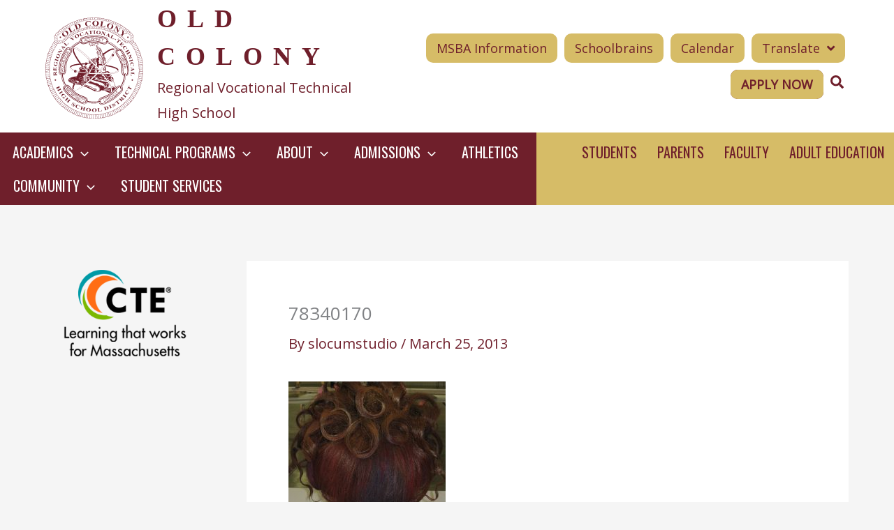

--- FILE ---
content_type: text/html; charset=UTF-8
request_url: https://oldcolony.us/?attachment_id=7289
body_size: 47354
content:
<!DOCTYPE html>
<html lang="en-US">
<head>
<meta charset="UTF-8">
<script>
var gform;gform||(document.addEventListener("gform_main_scripts_loaded",function(){gform.scriptsLoaded=!0}),document.addEventListener("gform/theme/scripts_loaded",function(){gform.themeScriptsLoaded=!0}),window.addEventListener("DOMContentLoaded",function(){gform.domLoaded=!0}),gform={domLoaded:!1,scriptsLoaded:!1,themeScriptsLoaded:!1,isFormEditor:()=>"function"==typeof InitializeEditor,callIfLoaded:function(o){return!(!gform.domLoaded||!gform.scriptsLoaded||!gform.themeScriptsLoaded&&!gform.isFormEditor()||(gform.isFormEditor()&&console.warn("The use of gform.initializeOnLoaded() is deprecated in the form editor context and will be removed in Gravity Forms 3.1."),o(),0))},initializeOnLoaded:function(o){gform.callIfLoaded(o)||(document.addEventListener("gform_main_scripts_loaded",()=>{gform.scriptsLoaded=!0,gform.callIfLoaded(o)}),document.addEventListener("gform/theme/scripts_loaded",()=>{gform.themeScriptsLoaded=!0,gform.callIfLoaded(o)}),window.addEventListener("DOMContentLoaded",()=>{gform.domLoaded=!0,gform.callIfLoaded(o)}))},hooks:{action:{},filter:{}},addAction:function(o,r,e,t){gform.addHook("action",o,r,e,t)},addFilter:function(o,r,e,t){gform.addHook("filter",o,r,e,t)},doAction:function(o){gform.doHook("action",o,arguments)},applyFilters:function(o){return gform.doHook("filter",o,arguments)},removeAction:function(o,r){gform.removeHook("action",o,r)},removeFilter:function(o,r,e){gform.removeHook("filter",o,r,e)},addHook:function(o,r,e,t,n){null==gform.hooks[o][r]&&(gform.hooks[o][r]=[]);var d=gform.hooks[o][r];null==n&&(n=r+"_"+d.length),gform.hooks[o][r].push({tag:n,callable:e,priority:t=null==t?10:t})},doHook:function(r,o,e){var t;if(e=Array.prototype.slice.call(e,1),null!=gform.hooks[r][o]&&((o=gform.hooks[r][o]).sort(function(o,r){return o.priority-r.priority}),o.forEach(function(o){"function"!=typeof(t=o.callable)&&(t=window[t]),"action"==r?t.apply(null,e):e[0]=t.apply(null,e)})),"filter"==r)return e[0]},removeHook:function(o,r,t,n){var e;null!=gform.hooks[o][r]&&(e=(e=gform.hooks[o][r]).filter(function(o,r,e){return!!(null!=n&&n!=o.tag||null!=t&&t!=o.priority)}),gform.hooks[o][r]=e)}});
</script>

<meta name="viewport" content="width=device-width, initial-scale=1">
	<link rel="profile" href="https://gmpg.org/xfn/11"> 
	<meta name='robots' content='index, follow, max-image-preview:large, max-snippet:-1, max-video-preview:-1' />
	<style>img:is([sizes="auto" i], [sizes^="auto," i]) { contain-intrinsic-size: 3000px 1500px }</style>
	
<!-- Google Tag Manager for WordPress by gtm4wp.com -->
<script data-cfasync="false" data-pagespeed-no-defer>
	var gtm4wp_datalayer_name = "dataLayer";
	var dataLayer = dataLayer || [];
</script>
<!-- End Google Tag Manager for WordPress by gtm4wp.com -->
	<!-- This site is optimized with the Yoast SEO plugin v26.6 - https://yoast.com/wordpress/plugins/seo/ -->
	<title>78340170 - Old Colony Regional Vocational Technical High School</title>
	<link rel="canonical" href="https://oldcolony.us/" />
	<meta property="og:locale" content="en_US" />
	<meta property="og:type" content="article" />
	<meta property="og:title" content="78340170 - Old Colony Regional Vocational Technical High School" />
	<meta property="og:url" content="https://oldcolony.us/" />
	<meta property="og:site_name" content="Old Colony Regional Vocational Technical High School" />
	<meta property="og:image" content="https://oldcolony.us" />
	<meta property="og:image:width" content="2448" />
	<meta property="og:image:height" content="3264" />
	<meta property="og:image:type" content="image/jpeg" />
	<script type="application/ld+json" class="yoast-schema-graph">{"@context":"https://schema.org","@graph":[{"@type":"WebPage","@id":"https://oldcolony.us/","url":"https://oldcolony.us/","name":"78340170 - Old Colony Regional Vocational Technical High School","isPartOf":{"@id":"https://oldcolony.us/#website"},"primaryImageOfPage":{"@id":"https://oldcolony.us/#primaryimage"},"image":{"@id":"https://oldcolony.us/#primaryimage"},"thumbnailUrl":"https://oldcolony.us/wp-content/uploads/2013/03/783401701.jpg","datePublished":"2013-03-25T16:52:42+00:00","inLanguage":"en-US","potentialAction":[{"@type":"ReadAction","target":["https://oldcolony.us/"]}]},{"@type":"ImageObject","inLanguage":"en-US","@id":"https://oldcolony.us/#primaryimage","url":"https://oldcolony.us/wp-content/uploads/2013/03/783401701.jpg","contentUrl":"https://oldcolony.us/wp-content/uploads/2013/03/783401701.jpg","width":2448,"height":3264},{"@type":"WebSite","@id":"https://oldcolony.us/#website","url":"https://oldcolony.us/","name":"Old Colony Regional Vocational Technical High School","description":"Rochester, MA","publisher":{"@id":"https://oldcolony.us/#organization"},"potentialAction":[{"@type":"SearchAction","target":{"@type":"EntryPoint","urlTemplate":"https://oldcolony.us/?s={search_term_string}"},"query-input":{"@type":"PropertyValueSpecification","valueRequired":true,"valueName":"search_term_string"}}],"inLanguage":"en-US"},{"@type":"Organization","@id":"https://oldcolony.us/#organization","name":"Old Colony Regional Vocational Technical High School","url":"https://oldcolony.us/","logo":{"@type":"ImageObject","inLanguage":"en-US","@id":"https://oldcolony.us/#/schema/logo/image/","url":"https://oldcolony.us/wp-content/uploads/2022/11/old-colony-seal.svg","contentUrl":"https://oldcolony.us/wp-content/uploads/2022/11/old-colony-seal.svg","caption":"Old Colony Regional Vocational Technical High School"},"image":{"@id":"https://oldcolony.us/#/schema/logo/image/"}}]}</script>
	<!-- / Yoast SEO plugin. -->


<link rel='dns-prefetch' href='//fonts.googleapis.com' />
<link href='https://fonts.gstatic.com' crossorigin rel='preconnect' />
<link rel="alternate" type="application/rss+xml" title="Old Colony Regional Vocational Technical High School &raquo; Feed" href="https://oldcolony.us/feed/" />
<link rel="alternate" type="application/rss+xml" title="Old Colony Regional Vocational Technical High School &raquo; Comments Feed" href="https://oldcolony.us/comments/feed/" />
<link rel="preload" href="https://oldcolony.us/wp-content/plugins/bb-plugin/fonts/fontawesome/5.15.4/webfonts/fa-brands-400.woff2" as="font" type="font/woff2" crossorigin="anonymous">
<link rel="preload" href="https://oldcolony.us/wp-content/plugins/bb-plugin/fonts/fontawesome/5.15.4/webfonts/fa-solid-900.woff2" as="font" type="font/woff2" crossorigin="anonymous">
<link rel="preload" href="https://oldcolony.us/wp-content/plugins/bb-plugin/fonts/fontawesome/5.15.4/webfonts/fa-regular-400.woff2" as="font" type="font/woff2" crossorigin="anonymous">
		<!-- This site uses the Google Analytics by MonsterInsights plugin v9.10.1 - Using Analytics tracking - https://www.monsterinsights.com/ -->
							<script src="//www.googletagmanager.com/gtag/js?id=G-N32JR3RX5J"  data-cfasync="false" data-wpfc-render="false" async></script>
			<script data-cfasync="false" data-wpfc-render="false">
				var mi_version = '9.10.1';
				var mi_track_user = true;
				var mi_no_track_reason = '';
								var MonsterInsightsDefaultLocations = {"page_location":"https:\/\/oldcolony.us\/?attachment_id=7289"};
								if ( typeof MonsterInsightsPrivacyGuardFilter === 'function' ) {
					var MonsterInsightsLocations = (typeof MonsterInsightsExcludeQuery === 'object') ? MonsterInsightsPrivacyGuardFilter( MonsterInsightsExcludeQuery ) : MonsterInsightsPrivacyGuardFilter( MonsterInsightsDefaultLocations );
				} else {
					var MonsterInsightsLocations = (typeof MonsterInsightsExcludeQuery === 'object') ? MonsterInsightsExcludeQuery : MonsterInsightsDefaultLocations;
				}

								var disableStrs = [
										'ga-disable-G-N32JR3RX5J',
									];

				/* Function to detect opted out users */
				function __gtagTrackerIsOptedOut() {
					for (var index = 0; index < disableStrs.length; index++) {
						if (document.cookie.indexOf(disableStrs[index] + '=true') > -1) {
							return true;
						}
					}

					return false;
				}

				/* Disable tracking if the opt-out cookie exists. */
				if (__gtagTrackerIsOptedOut()) {
					for (var index = 0; index < disableStrs.length; index++) {
						window[disableStrs[index]] = true;
					}
				}

				/* Opt-out function */
				function __gtagTrackerOptout() {
					for (var index = 0; index < disableStrs.length; index++) {
						document.cookie = disableStrs[index] + '=true; expires=Thu, 31 Dec 2099 23:59:59 UTC; path=/';
						window[disableStrs[index]] = true;
					}
				}

				if ('undefined' === typeof gaOptout) {
					function gaOptout() {
						__gtagTrackerOptout();
					}
				}
								window.dataLayer = window.dataLayer || [];

				window.MonsterInsightsDualTracker = {
					helpers: {},
					trackers: {},
				};
				if (mi_track_user) {
					function __gtagDataLayer() {
						dataLayer.push(arguments);
					}

					function __gtagTracker(type, name, parameters) {
						if (!parameters) {
							parameters = {};
						}

						if (parameters.send_to) {
							__gtagDataLayer.apply(null, arguments);
							return;
						}

						if (type === 'event') {
														parameters.send_to = monsterinsights_frontend.v4_id;
							var hookName = name;
							if (typeof parameters['event_category'] !== 'undefined') {
								hookName = parameters['event_category'] + ':' + name;
							}

							if (typeof MonsterInsightsDualTracker.trackers[hookName] !== 'undefined') {
								MonsterInsightsDualTracker.trackers[hookName](parameters);
							} else {
								__gtagDataLayer('event', name, parameters);
							}
							
						} else {
							__gtagDataLayer.apply(null, arguments);
						}
					}

					__gtagTracker('js', new Date());
					__gtagTracker('set', {
						'developer_id.dZGIzZG': true,
											});
					if ( MonsterInsightsLocations.page_location ) {
						__gtagTracker('set', MonsterInsightsLocations);
					}
										__gtagTracker('config', 'G-N32JR3RX5J', {"forceSSL":"true"} );
										window.gtag = __gtagTracker;										(function () {
						/* https://developers.google.com/analytics/devguides/collection/analyticsjs/ */
						/* ga and __gaTracker compatibility shim. */
						var noopfn = function () {
							return null;
						};
						var newtracker = function () {
							return new Tracker();
						};
						var Tracker = function () {
							return null;
						};
						var p = Tracker.prototype;
						p.get = noopfn;
						p.set = noopfn;
						p.send = function () {
							var args = Array.prototype.slice.call(arguments);
							args.unshift('send');
							__gaTracker.apply(null, args);
						};
						var __gaTracker = function () {
							var len = arguments.length;
							if (len === 0) {
								return;
							}
							var f = arguments[len - 1];
							if (typeof f !== 'object' || f === null || typeof f.hitCallback !== 'function') {
								if ('send' === arguments[0]) {
									var hitConverted, hitObject = false, action;
									if ('event' === arguments[1]) {
										if ('undefined' !== typeof arguments[3]) {
											hitObject = {
												'eventAction': arguments[3],
												'eventCategory': arguments[2],
												'eventLabel': arguments[4],
												'value': arguments[5] ? arguments[5] : 1,
											}
										}
									}
									if ('pageview' === arguments[1]) {
										if ('undefined' !== typeof arguments[2]) {
											hitObject = {
												'eventAction': 'page_view',
												'page_path': arguments[2],
											}
										}
									}
									if (typeof arguments[2] === 'object') {
										hitObject = arguments[2];
									}
									if (typeof arguments[5] === 'object') {
										Object.assign(hitObject, arguments[5]);
									}
									if ('undefined' !== typeof arguments[1].hitType) {
										hitObject = arguments[1];
										if ('pageview' === hitObject.hitType) {
											hitObject.eventAction = 'page_view';
										}
									}
									if (hitObject) {
										action = 'timing' === arguments[1].hitType ? 'timing_complete' : hitObject.eventAction;
										hitConverted = mapArgs(hitObject);
										__gtagTracker('event', action, hitConverted);
									}
								}
								return;
							}

							function mapArgs(args) {
								var arg, hit = {};
								var gaMap = {
									'eventCategory': 'event_category',
									'eventAction': 'event_action',
									'eventLabel': 'event_label',
									'eventValue': 'event_value',
									'nonInteraction': 'non_interaction',
									'timingCategory': 'event_category',
									'timingVar': 'name',
									'timingValue': 'value',
									'timingLabel': 'event_label',
									'page': 'page_path',
									'location': 'page_location',
									'title': 'page_title',
									'referrer' : 'page_referrer',
								};
								for (arg in args) {
																		if (!(!args.hasOwnProperty(arg) || !gaMap.hasOwnProperty(arg))) {
										hit[gaMap[arg]] = args[arg];
									} else {
										hit[arg] = args[arg];
									}
								}
								return hit;
							}

							try {
								f.hitCallback();
							} catch (ex) {
							}
						};
						__gaTracker.create = newtracker;
						__gaTracker.getByName = newtracker;
						__gaTracker.getAll = function () {
							return [];
						};
						__gaTracker.remove = noopfn;
						__gaTracker.loaded = true;
						window['__gaTracker'] = __gaTracker;
					})();
									} else {
										console.log("");
					(function () {
						function __gtagTracker() {
							return null;
						}

						window['__gtagTracker'] = __gtagTracker;
						window['gtag'] = __gtagTracker;
					})();
									}
			</script>
							<!-- / Google Analytics by MonsterInsights -->
		<script>
window._wpemojiSettings = {"baseUrl":"https:\/\/s.w.org\/images\/core\/emoji\/16.0.1\/72x72\/","ext":".png","svgUrl":"https:\/\/s.w.org\/images\/core\/emoji\/16.0.1\/svg\/","svgExt":".svg","source":{"concatemoji":"https:\/\/oldcolony.us\/wp-includes\/js\/wp-emoji-release.min.js?ver=6.8.3"}};
/*! This file is auto-generated */
!function(s,n){var o,i,e;function c(e){try{var t={supportTests:e,timestamp:(new Date).valueOf()};sessionStorage.setItem(o,JSON.stringify(t))}catch(e){}}function p(e,t,n){e.clearRect(0,0,e.canvas.width,e.canvas.height),e.fillText(t,0,0);var t=new Uint32Array(e.getImageData(0,0,e.canvas.width,e.canvas.height).data),a=(e.clearRect(0,0,e.canvas.width,e.canvas.height),e.fillText(n,0,0),new Uint32Array(e.getImageData(0,0,e.canvas.width,e.canvas.height).data));return t.every(function(e,t){return e===a[t]})}function u(e,t){e.clearRect(0,0,e.canvas.width,e.canvas.height),e.fillText(t,0,0);for(var n=e.getImageData(16,16,1,1),a=0;a<n.data.length;a++)if(0!==n.data[a])return!1;return!0}function f(e,t,n,a){switch(t){case"flag":return n(e,"\ud83c\udff3\ufe0f\u200d\u26a7\ufe0f","\ud83c\udff3\ufe0f\u200b\u26a7\ufe0f")?!1:!n(e,"\ud83c\udde8\ud83c\uddf6","\ud83c\udde8\u200b\ud83c\uddf6")&&!n(e,"\ud83c\udff4\udb40\udc67\udb40\udc62\udb40\udc65\udb40\udc6e\udb40\udc67\udb40\udc7f","\ud83c\udff4\u200b\udb40\udc67\u200b\udb40\udc62\u200b\udb40\udc65\u200b\udb40\udc6e\u200b\udb40\udc67\u200b\udb40\udc7f");case"emoji":return!a(e,"\ud83e\udedf")}return!1}function g(e,t,n,a){var r="undefined"!=typeof WorkerGlobalScope&&self instanceof WorkerGlobalScope?new OffscreenCanvas(300,150):s.createElement("canvas"),o=r.getContext("2d",{willReadFrequently:!0}),i=(o.textBaseline="top",o.font="600 32px Arial",{});return e.forEach(function(e){i[e]=t(o,e,n,a)}),i}function t(e){var t=s.createElement("script");t.src=e,t.defer=!0,s.head.appendChild(t)}"undefined"!=typeof Promise&&(o="wpEmojiSettingsSupports",i=["flag","emoji"],n.supports={everything:!0,everythingExceptFlag:!0},e=new Promise(function(e){s.addEventListener("DOMContentLoaded",e,{once:!0})}),new Promise(function(t){var n=function(){try{var e=JSON.parse(sessionStorage.getItem(o));if("object"==typeof e&&"number"==typeof e.timestamp&&(new Date).valueOf()<e.timestamp+604800&&"object"==typeof e.supportTests)return e.supportTests}catch(e){}return null}();if(!n){if("undefined"!=typeof Worker&&"undefined"!=typeof OffscreenCanvas&&"undefined"!=typeof URL&&URL.createObjectURL&&"undefined"!=typeof Blob)try{var e="postMessage("+g.toString()+"("+[JSON.stringify(i),f.toString(),p.toString(),u.toString()].join(",")+"));",a=new Blob([e],{type:"text/javascript"}),r=new Worker(URL.createObjectURL(a),{name:"wpTestEmojiSupports"});return void(r.onmessage=function(e){c(n=e.data),r.terminate(),t(n)})}catch(e){}c(n=g(i,f,p,u))}t(n)}).then(function(e){for(var t in e)n.supports[t]=e[t],n.supports.everything=n.supports.everything&&n.supports[t],"flag"!==t&&(n.supports.everythingExceptFlag=n.supports.everythingExceptFlag&&n.supports[t]);n.supports.everythingExceptFlag=n.supports.everythingExceptFlag&&!n.supports.flag,n.DOMReady=!1,n.readyCallback=function(){n.DOMReady=!0}}).then(function(){return e}).then(function(){var e;n.supports.everything||(n.readyCallback(),(e=n.source||{}).concatemoji?t(e.concatemoji):e.wpemoji&&e.twemoji&&(t(e.twemoji),t(e.wpemoji)))}))}((window,document),window._wpemojiSettings);
</script>
<link rel='stylesheet' id='wp-block-library-css' href='https://oldcolony.us/wp-includes/css/dist/block-library/style.min.css?ver=6.8.3' media='all' />
<link rel='stylesheet' id='astra-bb-builder-css' href='https://oldcolony.us/wp-content/themes/astra/assets/css/minified/compatibility/page-builder/bb-plugin.min.css?ver=4.11.15' media='all' />
<link rel='stylesheet' id='astra-theme-css-css' href='https://oldcolony.us/wp-content/themes/astra/assets/css/minified/main.min.css?ver=4.11.15' media='all' />
<style id='astra-theme-css-inline-css'>
:root{--ast-post-nav-space:0;--ast-container-default-xlg-padding:3em;--ast-container-default-lg-padding:3em;--ast-container-default-slg-padding:2em;--ast-container-default-md-padding:3em;--ast-container-default-sm-padding:3em;--ast-container-default-xs-padding:2.4em;--ast-container-default-xxs-padding:1.8em;--ast-code-block-background:#EEEEEE;--ast-comment-inputs-background:#FAFAFA;--ast-normal-container-width:1600px;--ast-narrow-container-width:750px;--ast-blog-title-font-weight:normal;--ast-blog-meta-weight:inherit;--ast-global-color-primary:var(--ast-global-color-5);--ast-global-color-secondary:var(--ast-global-color-4);--ast-global-color-alternate-background:var(--ast-global-color-7);--ast-global-color-subtle-background:var(--ast-global-color-6);--ast-bg-style-guide:#F8FAFC;--ast-shadow-style-guide:0px 0px 4px 0 #00000057;--ast-global-dark-bg-style:#fff;--ast-global-dark-lfs:#fbfbfb;--ast-widget-bg-color:#fafafa;--ast-wc-container-head-bg-color:#fbfbfb;--ast-title-layout-bg:#eeeeee;--ast-search-border-color:#e7e7e7;--ast-lifter-hover-bg:#e6e6e6;--ast-gallery-block-color:#000;--srfm-color-input-label:var(--ast-global-color-2);}html{font-size:125%;}a{color:#6f1f2b;}a:hover,a:focus{color:#d6bc67;}body,button,input,select,textarea,.ast-button,.ast-custom-button{font-family:'Open Sans',sans-serif;font-weight:inherit;font-size:20px;font-size:1rem;line-height:var(--ast-body-line-height,1.8em);}blockquote{color:var(--ast-global-color-3);}h1,h2,h3,h4,h5,h6,.entry-content :where(h1,h2,h3,h4,h5,h6),.site-title,.site-title a{font-family:'Oswald',sans-serif;font-weight:normal;text-transform:uppercase;}.ast-site-identity .site-title a{color:var(--ast-global-color-2);}.site-title{font-size:35px;font-size:1.75rem;display:none;}header .custom-logo-link img{max-width:150px;width:150px;}.astra-logo-svg{width:150px;}.site-header .site-description{font-size:15px;font-size:0.75rem;display:none;}.entry-title{font-size:26px;font-size:1.3rem;}.archive .ast-article-post .ast-article-inner,.blog .ast-article-post .ast-article-inner,.archive .ast-article-post .ast-article-inner:hover,.blog .ast-article-post .ast-article-inner:hover{overflow:hidden;}h1,.entry-content :where(h1){font-size:54px;font-size:2.7rem;font-weight:normal;font-family:'Oswald',sans-serif;line-height:1.4em;text-transform:uppercase;}h2,.entry-content :where(h2){font-size:48px;font-size:2.4rem;font-weight:normal;font-family:'Oswald',sans-serif;line-height:1.25em;text-transform:uppercase;}h3,.entry-content :where(h3){font-size:42px;font-size:2.1rem;font-weight:normal;font-family:'Oswald',sans-serif;line-height:1.2em;text-transform:uppercase;}h4,.entry-content :where(h4){font-size:36px;font-size:1.8rem;line-height:1.2em;font-weight:normal;font-family:'Oswald',sans-serif;text-transform:uppercase;}h5,.entry-content :where(h5){font-size:28px;font-size:1.4rem;line-height:1.2em;font-weight:normal;font-family:'Oswald',sans-serif;text-transform:uppercase;}h6,.entry-content :where(h6){font-size:20px;font-size:1rem;line-height:1.25em;font-weight:normal;font-family:'Oswald',sans-serif;text-transform:uppercase;}::selection{background-color:#6f1f2b;color:#ffffff;}body,h1,h2,h3,h4,h5,h6,.entry-title a,.entry-content :where(h1,h2,h3,h4,h5,h6){color:var(--ast-global-color-3);}.tagcloud a:hover,.tagcloud a:focus,.tagcloud a.current-item{color:#ffffff;border-color:#6f1f2b;background-color:#6f1f2b;}input:focus,input[type="text"]:focus,input[type="email"]:focus,input[type="url"]:focus,input[type="password"]:focus,input[type="reset"]:focus,input[type="search"]:focus,textarea:focus{border-color:#6f1f2b;}input[type="radio"]:checked,input[type=reset],input[type="checkbox"]:checked,input[type="checkbox"]:hover:checked,input[type="checkbox"]:focus:checked,input[type=range]::-webkit-slider-thumb{border-color:#6f1f2b;background-color:#6f1f2b;box-shadow:none;}.site-footer a:hover + .post-count,.site-footer a:focus + .post-count{background:#6f1f2b;border-color:#6f1f2b;}.single .nav-links .nav-previous,.single .nav-links .nav-next{color:#6f1f2b;}.entry-meta,.entry-meta *{line-height:1.45;color:#6f1f2b;}.entry-meta a:not(.ast-button):hover,.entry-meta a:not(.ast-button):hover *,.entry-meta a:not(.ast-button):focus,.entry-meta a:not(.ast-button):focus *,.page-links > .page-link,.page-links .page-link:hover,.post-navigation a:hover{color:#d6bc67;}#cat option,.secondary .calendar_wrap thead a,.secondary .calendar_wrap thead a:visited{color:#6f1f2b;}.secondary .calendar_wrap #today,.ast-progress-val span{background:#6f1f2b;}.secondary a:hover + .post-count,.secondary a:focus + .post-count{background:#6f1f2b;border-color:#6f1f2b;}.calendar_wrap #today > a{color:#ffffff;}.page-links .page-link,.single .post-navigation a{color:#6f1f2b;}.ast-search-menu-icon .search-form button.search-submit{padding:0 4px;}.ast-search-menu-icon form.search-form{padding-right:0;}.ast-search-menu-icon.slide-search input.search-field{width:0;}.ast-header-search .ast-search-menu-icon.ast-dropdown-active .search-form,.ast-header-search .ast-search-menu-icon.ast-dropdown-active .search-field:focus{transition:all 0.2s;}.search-form input.search-field:focus{outline:none;}.ast-archive-title{color:#6f1f2b;}.widget-title,.widget .wp-block-heading{font-size:28px;font-size:1.4rem;color:#6f1f2b;}.single .ast-author-details .author-title{color:#d6bc67;}#secondary,#secondary button,#secondary input,#secondary select,#secondary textarea{font-size:20px;font-size:1rem;}.ast-single-post .entry-content a,.ast-comment-content a:not(.ast-comment-edit-reply-wrap a){text-decoration:underline;}.ast-single-post .wp-block-button .wp-block-button__link,.ast-single-post .entry-content .uagb-tab a,.ast-single-post .entry-content .uagb-ifb-cta a,.ast-single-post .entry-content .wp-block-uagb-buttons a,.ast-single-post .entry-content .uabb-module-content a,.ast-single-post .entry-content .uagb-post-grid a,.ast-single-post .entry-content .uagb-timeline a,.ast-single-post .entry-content .uagb-toc__wrap a,.ast-single-post .entry-content .uagb-taxomony-box a,.entry-content .wp-block-latest-posts > li > a,.ast-single-post .entry-content .wp-block-file__button,a.ast-post-filter-single,.ast-single-post .wp-block-buttons .wp-block-button.is-style-outline .wp-block-button__link,.ast-single-post .ast-comment-content .comment-reply-link,.ast-single-post .ast-comment-content .comment-edit-link{text-decoration:none;}.ast-search-menu-icon.slide-search a:focus-visible:focus-visible,.astra-search-icon:focus-visible,#close:focus-visible,a:focus-visible,.ast-menu-toggle:focus-visible,.site .skip-link:focus-visible,.wp-block-loginout input:focus-visible,.wp-block-search.wp-block-search__button-inside .wp-block-search__inside-wrapper,.ast-header-navigation-arrow:focus-visible,.ast-orders-table__row .ast-orders-table__cell:focus-visible,a#ast-apply-coupon:focus-visible,#ast-apply-coupon:focus-visible,#close:focus-visible,.button.search-submit:focus-visible,#search_submit:focus,.normal-search:focus-visible,.ast-header-account-wrap:focus-visible,.astra-cart-drawer-close:focus,.ast-single-variation:focus,.ast-button:focus{outline-style:dotted;outline-color:inherit;outline-width:thin;}input:focus,input[type="text"]:focus,input[type="email"]:focus,input[type="url"]:focus,input[type="password"]:focus,input[type="reset"]:focus,input[type="search"]:focus,input[type="number"]:focus,textarea:focus,.wp-block-search__input:focus,[data-section="section-header-mobile-trigger"] .ast-button-wrap .ast-mobile-menu-trigger-minimal:focus,.ast-mobile-popup-drawer.active .menu-toggle-close:focus,#ast-scroll-top:focus,#coupon_code:focus,#ast-coupon-code:focus{border-style:dotted;border-color:inherit;border-width:thin;}input{outline:none;}.ast-logo-title-inline .site-logo-img{padding-right:1em;}.site-logo-img img{ transition:all 0.2s linear;}body .ast-oembed-container *{position:absolute;top:0;width:100%;height:100%;left:0;}body .wp-block-embed-pocket-casts .ast-oembed-container *{position:unset;}.ast-single-post-featured-section + article {margin-top: 2em;}.site-content .ast-single-post-featured-section img {width: 100%;overflow: hidden;object-fit: cover;}.ast-separate-container .site-content .ast-single-post-featured-section + article {margin-top: -80px;z-index: 9;position: relative;border-radius: 4px;}@media (min-width: 922px) {.ast-no-sidebar .site-content .ast-article-image-container--wide {margin-left: -120px;margin-right: -120px;max-width: unset;width: unset;}.ast-left-sidebar .site-content .ast-article-image-container--wide,.ast-right-sidebar .site-content .ast-article-image-container--wide {margin-left: -10px;margin-right: -10px;}.site-content .ast-article-image-container--full {margin-left: calc( -50vw + 50%);margin-right: calc( -50vw + 50%);max-width: 100vw;width: 100vw;}.ast-left-sidebar .site-content .ast-article-image-container--full,.ast-right-sidebar .site-content .ast-article-image-container--full {margin-left: -10px;margin-right: -10px;max-width: inherit;width: auto;}}.site > .ast-single-related-posts-container {margin-top: 0;}@media (min-width: 922px) {.ast-desktop .ast-container--narrow {max-width: var(--ast-narrow-container-width);margin: 0 auto;}}#secondary {margin: 4em 0 2.5em;word-break: break-word;line-height: 2;}#secondary li {margin-bottom: 0.75em;}#secondary li:last-child {margin-bottom: 0;}@media (max-width: 768px) {.js_active .ast-plain-container.ast-single-post #secondary {margin-top: 1.5em;}}.ast-separate-container.ast-two-container #secondary .widget {background-color: #fff;padding: 2em;margin-bottom: 2em;}@media (min-width: 993px) {.ast-left-sidebar #secondary {padding-right: 60px;}.ast-right-sidebar #secondary {padding-left: 60px;}}@media (max-width: 993px) {.ast-right-sidebar #secondary {padding-left: 30px;}.ast-left-sidebar #secondary {padding-right: 30px;}}@media (min-width: 993px) {.ast-page-builder-template.ast-left-sidebar #secondary {padding-left: 60px;}.ast-page-builder-template.ast-right-sidebar #secondary {padding-right: 60px;}}@media (max-width: 993px) {.ast-page-builder-template.ast-right-sidebar #secondary {padding-right: 30px;}.ast-page-builder-template.ast-left-sidebar #secondary {padding-left: 30px;}}@media (max-width:921.9px){#ast-desktop-header{display:none;}}@media (min-width:922px){#ast-mobile-header{display:none;}}@media( max-width: 420px ) {.single .nav-links .nav-previous,.single .nav-links .nav-next {width: 100%;text-align: center;}}.wp-block-buttons.aligncenter{justify-content:center;}@media (max-width:921px){.ast-theme-transparent-header #primary,.ast-theme-transparent-header #secondary{padding:0;}}@media (max-width:921px){.ast-plain-container.ast-no-sidebar #primary{padding:0;}}.ast-plain-container.ast-no-sidebar #primary{margin-top:0;margin-bottom:0;}@media (min-width:1200px){.ast-plain-container.ast-no-sidebar #primary{margin-top:60px;margin-bottom:60px;}}.wp-block-button.is-style-outline .wp-block-button__link{border-color:#6f1f2b;}div.wp-block-button.is-style-outline > .wp-block-button__link:not(.has-text-color),div.wp-block-button.wp-block-button__link.is-style-outline:not(.has-text-color){color:#6f1f2b;}.wp-block-button.is-style-outline .wp-block-button__link:hover,.wp-block-buttons .wp-block-button.is-style-outline .wp-block-button__link:focus,.wp-block-buttons .wp-block-button.is-style-outline > .wp-block-button__link:not(.has-text-color):hover,.wp-block-buttons .wp-block-button.wp-block-button__link.is-style-outline:not(.has-text-color):hover{color:#000000;background-color:#d6bc67;border-color:#d6bc67;}.post-page-numbers.current .page-link,.ast-pagination .page-numbers.current{color:#ffffff;border-color:#6f1f2b;background-color:#6f1f2b;}.wp-block-button.is-style-outline .wp-block-button__link.wp-element-button,.ast-outline-button{border-color:#6f1f2b;font-family:inherit;font-weight:inherit;line-height:1em;}.wp-block-buttons .wp-block-button.is-style-outline > .wp-block-button__link:not(.has-text-color),.wp-block-buttons .wp-block-button.wp-block-button__link.is-style-outline:not(.has-text-color),.ast-outline-button{color:#6f1f2b;}.wp-block-button.is-style-outline .wp-block-button__link:hover,.wp-block-buttons .wp-block-button.is-style-outline .wp-block-button__link:focus,.wp-block-buttons .wp-block-button.is-style-outline > .wp-block-button__link:not(.has-text-color):hover,.wp-block-buttons .wp-block-button.wp-block-button__link.is-style-outline:not(.has-text-color):hover,.ast-outline-button:hover,.ast-outline-button:focus,.wp-block-uagb-buttons-child .uagb-buttons-repeater.ast-outline-button:hover,.wp-block-uagb-buttons-child .uagb-buttons-repeater.ast-outline-button:focus{color:#000000;background-color:#d6bc67;border-color:#d6bc67;}.wp-block-button .wp-block-button__link.wp-element-button.is-style-outline:not(.has-background),.wp-block-button.is-style-outline>.wp-block-button__link.wp-element-button:not(.has-background),.ast-outline-button{background-color:transparent;}.entry-content[data-ast-blocks-layout] > figure{margin-bottom:1em;}h1.widget-title{font-weight:normal;}h2.widget-title{font-weight:normal;}h3.widget-title{font-weight:normal;}#page{display:flex;flex-direction:column;min-height:100vh;}.ast-404-layout-1 h1.page-title{color:var(--ast-global-color-2);}.single .post-navigation a{line-height:1em;height:inherit;}.error-404 .page-sub-title{font-size:1.5rem;font-weight:inherit;}.search .site-content .content-area .search-form{margin-bottom:0;}#page .site-content{flex-grow:1;}.widget{margin-bottom:1.25em;}#secondary li{line-height:1.5em;}#secondary .wp-block-group h2{margin-bottom:0.7em;}#secondary h2{font-size:1.7rem;}.ast-separate-container .ast-article-post,.ast-separate-container .ast-article-single,.ast-separate-container .comment-respond{padding:3em;}.ast-separate-container .ast-article-single .ast-article-single{padding:0;}.ast-article-single .wp-block-post-template-is-layout-grid{padding-left:0;}.ast-separate-container .comments-title,.ast-narrow-container .comments-title{padding:1.5em 2em;}.ast-page-builder-template .comment-form-textarea,.ast-comment-formwrap .ast-grid-common-col{padding:0;}.ast-comment-formwrap{padding:0;display:inline-flex;column-gap:20px;width:100%;margin-left:0;margin-right:0;}.comments-area textarea#comment:focus,.comments-area textarea#comment:active,.comments-area .ast-comment-formwrap input[type="text"]:focus,.comments-area .ast-comment-formwrap input[type="text"]:active {box-shadow:none;outline:none;}.archive.ast-page-builder-template .entry-header{margin-top:2em;}.ast-page-builder-template .ast-comment-formwrap{width:100%;}.entry-title{margin-bottom:0.5em;}.ast-archive-description p{font-size:inherit;font-weight:inherit;line-height:inherit;}.ast-separate-container .ast-comment-list li.depth-1,.hentry{margin-bottom:2em;}@media (min-width:921px){.ast-left-sidebar.ast-page-builder-template #secondary,.archive.ast-right-sidebar.ast-page-builder-template .site-main{padding-left:20px;padding-right:20px;}}@media (max-width:544px){.ast-comment-formwrap.ast-row{column-gap:10px;display:inline-block;}#ast-commentform .ast-grid-common-col{position:relative;width:100%;}}@media (min-width:1201px){.ast-separate-container .ast-article-post,.ast-separate-container .ast-article-single,.ast-separate-container .ast-author-box,.ast-separate-container .ast-404-layout-1,.ast-separate-container .no-results{padding:3em;}}@media (max-width:921px){.ast-left-sidebar #content > .ast-container{display:flex;flex-direction:column-reverse;width:100%;}}@media (max-width:921px){#secondary.secondary{padding-top:0;}.ast-separate-container.ast-right-sidebar #secondary{padding-left:1em;padding-right:1em;}.ast-separate-container.ast-two-container #secondary{padding-left:0;padding-right:0;}.ast-page-builder-template .entry-header #secondary,.ast-page-builder-template #secondary{margin-top:1.5em;}}@media (max-width:921px){.ast-right-sidebar #primary{padding-right:0;}.ast-page-builder-template.ast-left-sidebar #secondary,.ast-page-builder-template.ast-right-sidebar #secondary{padding-right:20px;padding-left:20px;}.ast-right-sidebar #secondary,.ast-left-sidebar #primary{padding-left:0;}.ast-left-sidebar #secondary{padding-right:0;}}@media (min-width:922px){.ast-separate-container.ast-right-sidebar #primary,.ast-separate-container.ast-left-sidebar #primary{border:0;}.search-no-results.ast-separate-container #primary{margin-bottom:4em;}}@media (min-width:922px){.ast-right-sidebar #primary{border-right:1px solid var(--ast-border-color);}.ast-left-sidebar #primary{border-left:1px solid var(--ast-border-color);}.ast-right-sidebar #secondary{border-left:1px solid var(--ast-border-color);margin-left:-1px;}.ast-left-sidebar #secondary{border-right:1px solid var(--ast-border-color);margin-right:-1px;}.ast-separate-container.ast-two-container.ast-right-sidebar #secondary{padding-left:30px;padding-right:0;}.ast-separate-container.ast-two-container.ast-left-sidebar #secondary{padding-right:30px;padding-left:0;}.ast-separate-container.ast-right-sidebar #secondary,.ast-separate-container.ast-left-sidebar #secondary{border:0;margin-left:auto;margin-right:auto;}.ast-separate-container.ast-two-container #secondary .widget:last-child{margin-bottom:0;}}.wp-block-button .wp-block-button__link{color:#ffffff;}.wp-block-button .wp-block-button__link:hover,.wp-block-button .wp-block-button__link:focus{color:#000000;background-color:#d6bc67;border-color:#d6bc67;}.wp-block-button .wp-block-button__link,.wp-block-search .wp-block-search__button,body .wp-block-file .wp-block-file__button{border-color:#6f1f2b;background-color:#6f1f2b;color:#ffffff;font-family:inherit;font-weight:inherit;line-height:1em;padding-top:15px;padding-right:30px;padding-bottom:15px;padding-left:30px;}@media (max-width:921px){.wp-block-button .wp-block-button__link,.wp-block-search .wp-block-search__button,body .wp-block-file .wp-block-file__button{padding-top:14px;padding-right:28px;padding-bottom:14px;padding-left:28px;}}@media (max-width:544px){.wp-block-button .wp-block-button__link,.wp-block-search .wp-block-search__button,body .wp-block-file .wp-block-file__button{padding-top:12px;padding-right:24px;padding-bottom:12px;padding-left:24px;}}.menu-toggle,button,.ast-button,.ast-custom-button,.button,input#submit,input[type="button"],input[type="submit"],input[type="reset"],form[CLASS*="wp-block-search__"].wp-block-search .wp-block-search__inside-wrapper .wp-block-search__button,body .wp-block-file .wp-block-file__button,.search .search-submit{border-style:solid;border-top-width:0;border-right-width:0;border-left-width:0;border-bottom-width:0;color:#ffffff;border-color:#6f1f2b;background-color:#6f1f2b;padding-top:15px;padding-right:30px;padding-bottom:15px;padding-left:30px;font-family:inherit;font-weight:inherit;line-height:1em;}button:focus,.menu-toggle:hover,button:hover,.ast-button:hover,.ast-custom-button:hover .button:hover,.ast-custom-button:hover ,input[type=reset]:hover,input[type=reset]:focus,input#submit:hover,input#submit:focus,input[type="button"]:hover,input[type="button"]:focus,input[type="submit"]:hover,input[type="submit"]:focus,form[CLASS*="wp-block-search__"].wp-block-search .wp-block-search__inside-wrapper .wp-block-search__button:hover,form[CLASS*="wp-block-search__"].wp-block-search .wp-block-search__inside-wrapper .wp-block-search__button:focus,body .wp-block-file .wp-block-file__button:hover,body .wp-block-file .wp-block-file__button:focus{color:#000000;background-color:#d6bc67;border-color:#d6bc67;}form[CLASS*="wp-block-search__"].wp-block-search .wp-block-search__inside-wrapper .wp-block-search__button.has-icon{padding-top:calc(15px - 3px);padding-right:calc(30px - 3px);padding-bottom:calc(15px - 3px);padding-left:calc(30px - 3px);}@media (max-width:921px){.menu-toggle,button,.ast-button,.ast-custom-button,.button,input#submit,input[type="button"],input[type="submit"],input[type="reset"],form[CLASS*="wp-block-search__"].wp-block-search .wp-block-search__inside-wrapper .wp-block-search__button,body .wp-block-file .wp-block-file__button,.search .search-submit{padding-top:14px;padding-right:28px;padding-bottom:14px;padding-left:28px;}}@media (max-width:544px){.menu-toggle,button,.ast-button,.ast-custom-button,.button,input#submit,input[type="button"],input[type="submit"],input[type="reset"],form[CLASS*="wp-block-search__"].wp-block-search .wp-block-search__inside-wrapper .wp-block-search__button,body .wp-block-file .wp-block-file__button,.search .search-submit{padding-top:12px;padding-right:24px;padding-bottom:12px;padding-left:24px;}}@media (max-width:921px){.ast-mobile-header-stack .main-header-bar .ast-search-menu-icon{display:inline-block;}.ast-header-break-point.ast-header-custom-item-outside .ast-mobile-header-stack .main-header-bar .ast-search-icon{margin:0;}.ast-comment-avatar-wrap img{max-width:2.5em;}.ast-comment-meta{padding:0 1.8888em 1.3333em;}.ast-separate-container .ast-comment-list li.depth-1{padding:1.5em 2.14em;}.ast-separate-container .comment-respond{padding:2em 2.14em;}}@media (min-width:544px){.ast-container{max-width:100%;}}@media (max-width:544px){.ast-separate-container .ast-article-post,.ast-separate-container .ast-article-single,.ast-separate-container .comments-title,.ast-separate-container .ast-archive-description{padding:1.5em 1em;}.ast-separate-container #content .ast-container{padding-left:0.54em;padding-right:0.54em;}.ast-separate-container .ast-comment-list .bypostauthor{padding:.5em;}.ast-search-menu-icon.ast-dropdown-active .search-field{width:170px;}.ast-separate-container #secondary{padding-top:0;}.ast-separate-container.ast-two-container #secondary .widget{margin-bottom:1.5em;padding-left:1em;padding-right:1em;}} #ast-mobile-header .ast-site-header-cart-li a{pointer-events:none;}.ast-separate-container{background-color:var(--ast-global-color-4);}@media (max-width:921px){.site-title{display:block;}.site-header .site-description{display:none;}h1,.entry-content :where(h1){font-size:30px;}h2,.entry-content :where(h2){font-size:25px;}h3,.entry-content :where(h3){font-size:20px;}}@media (max-width:544px){.site-title{display:block;}.site-header .site-description{display:none;}h1,.entry-content :where(h1){font-size:30px;}h2,.entry-content :where(h2){font-size:25px;}h3,.entry-content :where(h3){font-size:20px;}}@media (max-width:921px){html{font-size:114%;}}@media (max-width:544px){html{font-size:114%;}}@media (min-width:922px){.ast-container{max-width:1640px;}}@media (min-width:922px){.site-content .ast-container{display:flex;}}@media (max-width:921px){.site-content .ast-container{flex-direction:column;}}@media (min-width:922px){.main-header-menu .sub-menu .menu-item.ast-left-align-sub-menu:hover > .sub-menu,.main-header-menu .sub-menu .menu-item.ast-left-align-sub-menu.focus > .sub-menu{margin-left:-0px;}}.entry-content li > p{margin-bottom:0;}.site .comments-area{padding-bottom:3em;}.footer-widget-area[data-section^="section-fb-html-"] .ast-builder-html-element{text-align:center;}.wp-block-file {display: flex;align-items: center;flex-wrap: wrap;justify-content: space-between;}.wp-block-pullquote {border: none;}.wp-block-pullquote blockquote::before {content: "\201D";font-family: "Helvetica",sans-serif;display: flex;transform: rotate( 180deg );font-size: 6rem;font-style: normal;line-height: 1;font-weight: bold;align-items: center;justify-content: center;}.has-text-align-right > blockquote::before {justify-content: flex-start;}.has-text-align-left > blockquote::before {justify-content: flex-end;}figure.wp-block-pullquote.is-style-solid-color blockquote {max-width: 100%;text-align: inherit;}:root {--wp--custom--ast-default-block-top-padding: 3em;--wp--custom--ast-default-block-right-padding: 3em;--wp--custom--ast-default-block-bottom-padding: 3em;--wp--custom--ast-default-block-left-padding: 3em;--wp--custom--ast-container-width: 1600px;--wp--custom--ast-content-width-size: 1600px;--wp--custom--ast-wide-width-size: calc(1600px + var(--wp--custom--ast-default-block-left-padding) + var(--wp--custom--ast-default-block-right-padding));}.ast-narrow-container {--wp--custom--ast-content-width-size: 750px;--wp--custom--ast-wide-width-size: 750px;}@media(max-width: 921px) {:root {--wp--custom--ast-default-block-top-padding: 3em;--wp--custom--ast-default-block-right-padding: 2em;--wp--custom--ast-default-block-bottom-padding: 3em;--wp--custom--ast-default-block-left-padding: 2em;}}@media(max-width: 544px) {:root {--wp--custom--ast-default-block-top-padding: 3em;--wp--custom--ast-default-block-right-padding: 1.5em;--wp--custom--ast-default-block-bottom-padding: 3em;--wp--custom--ast-default-block-left-padding: 1.5em;}}.entry-content > .wp-block-group,.entry-content > .wp-block-cover,.entry-content > .wp-block-columns {padding-top: var(--wp--custom--ast-default-block-top-padding);padding-right: var(--wp--custom--ast-default-block-right-padding);padding-bottom: var(--wp--custom--ast-default-block-bottom-padding);padding-left: var(--wp--custom--ast-default-block-left-padding);}.ast-plain-container.ast-no-sidebar .entry-content > .alignfull,.ast-page-builder-template .ast-no-sidebar .entry-content > .alignfull {margin-left: calc( -50vw + 50%);margin-right: calc( -50vw + 50%);max-width: 100vw;width: 100vw;}.ast-plain-container.ast-no-sidebar .entry-content .alignfull .alignfull,.ast-page-builder-template.ast-no-sidebar .entry-content .alignfull .alignfull,.ast-plain-container.ast-no-sidebar .entry-content .alignfull .alignwide,.ast-page-builder-template.ast-no-sidebar .entry-content .alignfull .alignwide,.ast-plain-container.ast-no-sidebar .entry-content .alignwide .alignfull,.ast-page-builder-template.ast-no-sidebar .entry-content .alignwide .alignfull,.ast-plain-container.ast-no-sidebar .entry-content .alignwide .alignwide,.ast-page-builder-template.ast-no-sidebar .entry-content .alignwide .alignwide,.ast-plain-container.ast-no-sidebar .entry-content .wp-block-column .alignfull,.ast-page-builder-template.ast-no-sidebar .entry-content .wp-block-column .alignfull,.ast-plain-container.ast-no-sidebar .entry-content .wp-block-column .alignwide,.ast-page-builder-template.ast-no-sidebar .entry-content .wp-block-column .alignwide {margin-left: auto;margin-right: auto;width: 100%;}[data-ast-blocks-layout] .wp-block-separator:not(.is-style-dots) {height: 0;}[data-ast-blocks-layout] .wp-block-separator {margin: 20px auto;}[data-ast-blocks-layout] .wp-block-separator:not(.is-style-wide):not(.is-style-dots) {max-width: 100px;}[data-ast-blocks-layout] .wp-block-separator.has-background {padding: 0;}.entry-content[data-ast-blocks-layout] > * {max-width: var(--wp--custom--ast-content-width-size);margin-left: auto;margin-right: auto;}.entry-content[data-ast-blocks-layout] > .alignwide {max-width: var(--wp--custom--ast-wide-width-size);}.entry-content[data-ast-blocks-layout] .alignfull {max-width: none;}.entry-content .wp-block-columns {margin-bottom: 0;}blockquote {margin: 1.5em;border-color: rgba(0,0,0,0.05);}.wp-block-quote:not(.has-text-align-right):not(.has-text-align-center) {border-left: 5px solid rgba(0,0,0,0.05);}.has-text-align-right > blockquote,blockquote.has-text-align-right {border-right: 5px solid rgba(0,0,0,0.05);}.has-text-align-left > blockquote,blockquote.has-text-align-left {border-left: 5px solid rgba(0,0,0,0.05);}.wp-block-site-tagline,.wp-block-latest-posts .read-more {margin-top: 15px;}.wp-block-loginout p label {display: block;}.wp-block-loginout p:not(.login-remember):not(.login-submit) input {width: 100%;}.wp-block-loginout input:focus {border-color: transparent;}.wp-block-loginout input:focus {outline: thin dotted;}.entry-content .wp-block-media-text .wp-block-media-text__content {padding: 0 0 0 8%;}.entry-content .wp-block-media-text.has-media-on-the-right .wp-block-media-text__content {padding: 0 8% 0 0;}.entry-content .wp-block-media-text.has-background .wp-block-media-text__content {padding: 8%;}.entry-content .wp-block-cover:not([class*="background-color"]):not(.has-text-color.has-link-color) .wp-block-cover__inner-container,.entry-content .wp-block-cover:not([class*="background-color"]) .wp-block-cover-image-text,.entry-content .wp-block-cover:not([class*="background-color"]) .wp-block-cover-text,.entry-content .wp-block-cover-image:not([class*="background-color"]) .wp-block-cover__inner-container,.entry-content .wp-block-cover-image:not([class*="background-color"]) .wp-block-cover-image-text,.entry-content .wp-block-cover-image:not([class*="background-color"]) .wp-block-cover-text {color: var(--ast-global-color-primary,var(--ast-global-color-5));}.wp-block-loginout .login-remember input {width: 1.1rem;height: 1.1rem;margin: 0 5px 4px 0;vertical-align: middle;}.wp-block-latest-posts > li > *:first-child,.wp-block-latest-posts:not(.is-grid) > li:first-child {margin-top: 0;}.entry-content > .wp-block-buttons,.entry-content > .wp-block-uagb-buttons {margin-bottom: 1.5em;}.wp-block-search__inside-wrapper .wp-block-search__input {padding: 0 10px;color: var(--ast-global-color-3);background: var(--ast-global-color-primary,var(--ast-global-color-5));border-color: var(--ast-border-color);}.wp-block-latest-posts .read-more {margin-bottom: 1.5em;}.wp-block-search__no-button .wp-block-search__inside-wrapper .wp-block-search__input {padding-top: 5px;padding-bottom: 5px;}.wp-block-latest-posts .wp-block-latest-posts__post-date,.wp-block-latest-posts .wp-block-latest-posts__post-author {font-size: 1rem;}.wp-block-latest-posts > li > *,.wp-block-latest-posts:not(.is-grid) > li {margin-top: 12px;margin-bottom: 12px;}.ast-page-builder-template .entry-content[data-ast-blocks-layout] > .alignwide:where(:not(.uagb-is-root-container):not(.spectra-is-root-container)) > * {max-width: var(--wp--custom--ast-wide-width-size);}.ast-page-builder-template .entry-content[data-ast-blocks-layout] > .inherit-container-width > *,.ast-page-builder-template .entry-content[data-ast-blocks-layout] > *:not(.wp-block-group):where(:not(.uagb-is-root-container):not(.spectra-is-root-container)) > *,.entry-content[data-ast-blocks-layout] > .wp-block-cover .wp-block-cover__inner-container {max-width: var(--wp--custom--ast-content-width-size) ;margin-left: auto;margin-right: auto;}.ast-page-builder-template .entry-content[data-ast-blocks-layout] > *,.ast-page-builder-template .entry-content[data-ast-blocks-layout] > .alignfull:where(:not(.wp-block-group):not(.uagb-is-root-container):not(.spectra-is-root-container)) > * {max-width: none;}.entry-content[data-ast-blocks-layout] .wp-block-cover:not(.alignleft):not(.alignright) {width: auto;}@media(max-width: 1200px) {.ast-separate-container .entry-content > .alignfull,.ast-separate-container .entry-content[data-ast-blocks-layout] > .alignwide,.ast-plain-container .entry-content[data-ast-blocks-layout] > .alignwide,.ast-plain-container .entry-content .alignfull {margin-left: calc(-1 * min(var(--ast-container-default-xlg-padding),20px)) ;margin-right: calc(-1 * min(var(--ast-container-default-xlg-padding),20px));}}@media(min-width: 1201px) {.ast-separate-container .entry-content > .alignfull {margin-left: calc(-1 * var(--ast-container-default-xlg-padding) );margin-right: calc(-1 * var(--ast-container-default-xlg-padding) );}.ast-separate-container .entry-content[data-ast-blocks-layout] > .alignwide,.ast-plain-container .entry-content[data-ast-blocks-layout] > .alignwide {margin-left: calc(-1 * var(--wp--custom--ast-default-block-left-padding) );margin-right: calc(-1 * var(--wp--custom--ast-default-block-right-padding) );}}@media(min-width: 921px) {.ast-separate-container .entry-content .wp-block-group.alignwide:not(.inherit-container-width) > :where(:not(.alignleft):not(.alignright)),.ast-plain-container .entry-content .wp-block-group.alignwide:not(.inherit-container-width) > :where(:not(.alignleft):not(.alignright)) {max-width: calc( var(--wp--custom--ast-content-width-size) + 80px );}.ast-plain-container.ast-right-sidebar .entry-content[data-ast-blocks-layout] .alignfull,.ast-plain-container.ast-left-sidebar .entry-content[data-ast-blocks-layout] .alignfull {margin-left: -60px;margin-right: -60px;}}@media(min-width: 544px) {.entry-content > .alignleft {margin-right: 20px;}.entry-content > .alignright {margin-left: 20px;}}@media (max-width:544px){.wp-block-columns .wp-block-column:not(:last-child){margin-bottom:20px;}.wp-block-latest-posts{margin:0;}}@media( max-width: 600px ) {.entry-content .wp-block-media-text .wp-block-media-text__content,.entry-content .wp-block-media-text.has-media-on-the-right .wp-block-media-text__content {padding: 8% 0 0;}.entry-content .wp-block-media-text.has-background .wp-block-media-text__content {padding: 8%;}}.ast-narrow-container .site-content .wp-block-uagb-image--align-full .wp-block-uagb-image__figure {max-width: 100%;margin-left: auto;margin-right: auto;}:root .has-ast-global-color-0-color{color:var(--ast-global-color-0);}:root .has-ast-global-color-0-background-color{background-color:var(--ast-global-color-0);}:root .wp-block-button .has-ast-global-color-0-color{color:var(--ast-global-color-0);}:root .wp-block-button .has-ast-global-color-0-background-color{background-color:var(--ast-global-color-0);}:root .has-ast-global-color-1-color{color:var(--ast-global-color-1);}:root .has-ast-global-color-1-background-color{background-color:var(--ast-global-color-1);}:root .wp-block-button .has-ast-global-color-1-color{color:var(--ast-global-color-1);}:root .wp-block-button .has-ast-global-color-1-background-color{background-color:var(--ast-global-color-1);}:root .has-ast-global-color-2-color{color:var(--ast-global-color-2);}:root .has-ast-global-color-2-background-color{background-color:var(--ast-global-color-2);}:root .wp-block-button .has-ast-global-color-2-color{color:var(--ast-global-color-2);}:root .wp-block-button .has-ast-global-color-2-background-color{background-color:var(--ast-global-color-2);}:root .has-ast-global-color-3-color{color:var(--ast-global-color-3);}:root .has-ast-global-color-3-background-color{background-color:var(--ast-global-color-3);}:root .wp-block-button .has-ast-global-color-3-color{color:var(--ast-global-color-3);}:root .wp-block-button .has-ast-global-color-3-background-color{background-color:var(--ast-global-color-3);}:root .has-ast-global-color-4-color{color:var(--ast-global-color-4);}:root .has-ast-global-color-4-background-color{background-color:var(--ast-global-color-4);}:root .wp-block-button .has-ast-global-color-4-color{color:var(--ast-global-color-4);}:root .wp-block-button .has-ast-global-color-4-background-color{background-color:var(--ast-global-color-4);}:root .has-ast-global-color-5-color{color:var(--ast-global-color-5);}:root .has-ast-global-color-5-background-color{background-color:var(--ast-global-color-5);}:root .wp-block-button .has-ast-global-color-5-color{color:var(--ast-global-color-5);}:root .wp-block-button .has-ast-global-color-5-background-color{background-color:var(--ast-global-color-5);}:root .has-ast-global-color-6-color{color:var(--ast-global-color-6);}:root .has-ast-global-color-6-background-color{background-color:var(--ast-global-color-6);}:root .wp-block-button .has-ast-global-color-6-color{color:var(--ast-global-color-6);}:root .wp-block-button .has-ast-global-color-6-background-color{background-color:var(--ast-global-color-6);}:root .has-ast-global-color-7-color{color:var(--ast-global-color-7);}:root .has-ast-global-color-7-background-color{background-color:var(--ast-global-color-7);}:root .wp-block-button .has-ast-global-color-7-color{color:var(--ast-global-color-7);}:root .wp-block-button .has-ast-global-color-7-background-color{background-color:var(--ast-global-color-7);}:root .has-ast-global-color-8-color{color:var(--ast-global-color-8);}:root .has-ast-global-color-8-background-color{background-color:var(--ast-global-color-8);}:root .wp-block-button .has-ast-global-color-8-color{color:var(--ast-global-color-8);}:root .wp-block-button .has-ast-global-color-8-background-color{background-color:var(--ast-global-color-8);}:root{--ast-global-color-0:#0170B9;--ast-global-color-1:#3a3a3a;--ast-global-color-2:#3a3a3a;--ast-global-color-3:#4B4F58;--ast-global-color-4:#F5F5F5;--ast-global-color-5:#FFFFFF;--ast-global-color-6:#E5E5E5;--ast-global-color-7:#424242;--ast-global-color-8:#000000;}:root {--ast-border-color : var(--ast-global-color-6);}.ast-breadcrumbs .trail-browse,.ast-breadcrumbs .trail-items,.ast-breadcrumbs .trail-items li{display:inline-block;margin:0;padding:0;border:none;background:inherit;text-indent:0;text-decoration:none;}.ast-breadcrumbs .trail-browse{font-size:inherit;font-style:inherit;font-weight:inherit;color:inherit;}.ast-breadcrumbs .trail-items{list-style:none;}.trail-items li::after{padding:0 0.3em;content:"\00bb";}.trail-items li:last-of-type::after{display:none;}h1,h2,h3,h4,h5,h6,.entry-content :where(h1,h2,h3,h4,h5,h6){color:#6f1f2b;}.entry-title a{color:#6f1f2b;}@media (max-width:921px){.ast-builder-grid-row-container.ast-builder-grid-row-tablet-3-firstrow .ast-builder-grid-row > *:first-child,.ast-builder-grid-row-container.ast-builder-grid-row-tablet-3-lastrow .ast-builder-grid-row > *:last-child{grid-column:1 / -1;}}@media (max-width:544px){.ast-builder-grid-row-container.ast-builder-grid-row-mobile-3-firstrow .ast-builder-grid-row > *:first-child,.ast-builder-grid-row-container.ast-builder-grid-row-mobile-3-lastrow .ast-builder-grid-row > *:last-child{grid-column:1 / -1;}}.ast-builder-layout-element[data-section="title_tagline"]{display:flex;}@media (max-width:921px){.ast-header-break-point .ast-builder-layout-element[data-section="title_tagline"]{display:flex;}}@media (max-width:544px){.ast-header-break-point .ast-builder-layout-element[data-section="title_tagline"]{display:flex;}}.ast-builder-menu-1{font-family:inherit;font-weight:inherit;}.ast-builder-menu-1 .menu-item > .menu-link{color:var(--ast-global-color-5);}.ast-builder-menu-1 .menu-item > .ast-menu-toggle{color:var(--ast-global-color-5);}.ast-builder-menu-1 .sub-menu,.ast-builder-menu-1 .inline-on-mobile .sub-menu{border-top-width:2px;border-bottom-width:0px;border-right-width:0px;border-left-width:0px;border-color:#6f1f2b;border-style:solid;}.ast-builder-menu-1 .sub-menu .sub-menu{top:-2px;}.ast-builder-menu-1 .main-header-menu > .menu-item > .sub-menu,.ast-builder-menu-1 .main-header-menu > .menu-item > .astra-full-megamenu-wrapper{margin-top:0px;}.ast-desktop .ast-builder-menu-1 .main-header-menu > .menu-item > .sub-menu:before,.ast-desktop .ast-builder-menu-1 .main-header-menu > .menu-item > .astra-full-megamenu-wrapper:before{height:calc( 0px + 2px + 5px );}.ast-desktop .ast-builder-menu-1 .menu-item .sub-menu .menu-link{border-style:none;}@media (max-width:921px){.ast-header-break-point .ast-builder-menu-1 .menu-item.menu-item-has-children > .ast-menu-toggle{top:0;}.ast-builder-menu-1 .inline-on-mobile .menu-item.menu-item-has-children > .ast-menu-toggle{right:-15px;}.ast-builder-menu-1 .menu-item-has-children > .menu-link:after{content:unset;}.ast-builder-menu-1 .main-header-menu > .menu-item > .sub-menu,.ast-builder-menu-1 .main-header-menu > .menu-item > .astra-full-megamenu-wrapper{margin-top:0;}}@media (max-width:544px){.ast-header-break-point .ast-builder-menu-1 .menu-item.menu-item-has-children > .ast-menu-toggle{top:0;}.ast-builder-menu-1 .main-header-menu > .menu-item > .sub-menu,.ast-builder-menu-1 .main-header-menu > .menu-item > .astra-full-megamenu-wrapper{margin-top:0;}}.ast-builder-menu-1{display:flex;}@media (max-width:921px){.ast-header-break-point .ast-builder-menu-1{display:flex;}}@media (max-width:544px){.ast-header-break-point .ast-builder-menu-1{display:flex;}}.ast-builder-html-element img.alignnone{display:inline-block;}.ast-builder-html-element p:first-child{margin-top:0;}.ast-builder-html-element p:last-child{margin-bottom:0;}.ast-header-break-point .main-header-bar .ast-builder-html-element{line-height:1.85714285714286;}.ast-header-html-1 .ast-builder-html-element{font-size:26px;font-size:1.3rem;}.ast-header-html-1{font-size:26px;font-size:1.3rem;}.ast-header-html-1{display:flex;}@media (max-width:921px){.ast-header-break-point .ast-header-html-1{display:flex;}}@media (max-width:544px){.ast-header-break-point .ast-header-html-1{display:flex;}}.site-below-footer-wrap{padding-top:20px;padding-bottom:20px;}.site-below-footer-wrap[data-section="section-below-footer-builder"]{background-color:#6f1f2b;background-image:none;min-height:80px;border-style:solid;border-width:0px;border-top-width:1px;border-top-color:var(--ast-global-color-subtle-background,--ast-global-color-6);}.site-below-footer-wrap[data-section="section-below-footer-builder"] .ast-builder-grid-row{max-width:1600px;min-height:80px;margin-left:auto;margin-right:auto;}.site-below-footer-wrap[data-section="section-below-footer-builder"] .ast-builder-grid-row,.site-below-footer-wrap[data-section="section-below-footer-builder"] .site-footer-section{align-items:flex-start;}.site-below-footer-wrap[data-section="section-below-footer-builder"].ast-footer-row-inline .site-footer-section{display:flex;margin-bottom:0;}.ast-builder-grid-row-2-equal .ast-builder-grid-row{grid-template-columns:repeat( 2,1fr );}@media (max-width:921px){.site-below-footer-wrap[data-section="section-below-footer-builder"].ast-footer-row-tablet-inline .site-footer-section{display:flex;margin-bottom:0;}.site-below-footer-wrap[data-section="section-below-footer-builder"].ast-footer-row-tablet-stack .site-footer-section{display:block;margin-bottom:10px;}.ast-builder-grid-row-container.ast-builder-grid-row-tablet-2-equal .ast-builder-grid-row{grid-template-columns:repeat( 2,1fr );}}@media (max-width:544px){.site-below-footer-wrap[data-section="section-below-footer-builder"].ast-footer-row-mobile-inline .site-footer-section{display:flex;margin-bottom:0;}.site-below-footer-wrap[data-section="section-below-footer-builder"].ast-footer-row-mobile-stack .site-footer-section{display:block;margin-bottom:10px;}.ast-builder-grid-row-container.ast-builder-grid-row-mobile-full .ast-builder-grid-row{grid-template-columns:1fr;}}@media (max-width:544px){.site-below-footer-wrap[data-section="section-below-footer-builder"]{padding-left:20px;padding-right:20px;}}.site-below-footer-wrap[data-section="section-below-footer-builder"]{display:grid;}@media (max-width:921px){.ast-header-break-point .site-below-footer-wrap[data-section="section-below-footer-builder"]{display:grid;}}@media (max-width:544px){.ast-header-break-point .site-below-footer-wrap[data-section="section-below-footer-builder"]{display:grid;}}.ast-builder-html-element img.alignnone{display:inline-block;}.ast-builder-html-element p:first-child{margin-top:0;}.ast-builder-html-element p:last-child{margin-bottom:0;}.ast-header-break-point .main-header-bar .ast-builder-html-element{line-height:1.85714285714286;}.footer-widget-area[data-section="section-fb-html-1"] .ast-builder-html-element{color:var(--ast-global-color-5);font-size:14px;font-size:0.7rem;}.footer-widget-area[data-section="section-fb-html-1"] a{color:var(--ast-global-color-5);}.footer-widget-area[data-section="section-fb-html-1"]{font-size:14px;font-size:0.7rem;}.footer-widget-area[data-section="section-fb-html-1"]{display:block;}@media (max-width:921px){.ast-header-break-point .footer-widget-area[data-section="section-fb-html-1"]{display:block;}}@media (max-width:544px){.ast-header-break-point .footer-widget-area[data-section="section-fb-html-1"]{display:block;}}.footer-widget-area[data-section="section-fb-html-1"] .ast-builder-html-element{text-align:right;}@media (max-width:921px){.footer-widget-area[data-section="section-fb-html-1"] .ast-builder-html-element{text-align:center;}}@media (max-width:544px){.footer-widget-area[data-section="section-fb-html-1"] .ast-builder-html-element{text-align:center;}}.ast-footer-copyright{text-align:left;}.ast-footer-copyright.site-footer-focus-item {color:var(--ast-global-color-5);}@media (max-width:921px){.ast-footer-copyright{text-align:left;}}@media (max-width:544px){.ast-footer-copyright{text-align:center;}}.ast-footer-copyright.ast-builder-layout-element{display:flex;}@media (max-width:921px){.ast-header-break-point .ast-footer-copyright.ast-builder-layout-element{display:flex;}}@media (max-width:544px){.ast-header-break-point .ast-footer-copyright.ast-builder-layout-element{display:flex;}}.footer-widget-area.widget-area.site-footer-focus-item{width:auto;}.ast-footer-row-inline .footer-widget-area.widget-area.site-footer-focus-item{width:100%;}.fl-row-content-wrap [CLASS*="ast-width-"] {width:100%;}body.fl-theme-builder-header.fl-theme-builder-part.fl-theme-builder-part-part #page{display:block;}.ast-desktop .ast-mega-menu-enabled .ast-builder-menu-1 div:not( .astra-full-megamenu-wrapper) .sub-menu,.ast-builder-menu-1 .inline-on-mobile .sub-menu,.ast-desktop .ast-builder-menu-1 .astra-full-megamenu-wrapper,.ast-desktop .ast-builder-menu-1 .menu-item .sub-menu{box-shadow:0px 4px 10px -2px rgba(0,0,0,0.1);}.ast-desktop .ast-mobile-popup-drawer.active .ast-mobile-popup-inner{max-width:35%;}@media (max-width:921px){.ast-mobile-popup-drawer.active .ast-mobile-popup-inner{max-width:90%;}}@media (max-width:544px){.ast-mobile-popup-drawer.active .ast-mobile-popup-inner{max-width:90%;}}.ast-header-break-point .main-header-bar{border-bottom-width:1px;}@media (min-width:922px){.main-header-bar{border-bottom-width:1px;}}@media (min-width:922px){#primary{width:75%;}#secondary{width:25%;}}.main-header-menu .menu-item,#astra-footer-menu .menu-item,.main-header-bar .ast-masthead-custom-menu-items{-js-display:flex;display:flex;-webkit-box-pack:center;-webkit-justify-content:center;-moz-box-pack:center;-ms-flex-pack:center;justify-content:center;-webkit-box-orient:vertical;-webkit-box-direction:normal;-webkit-flex-direction:column;-moz-box-orient:vertical;-moz-box-direction:normal;-ms-flex-direction:column;flex-direction:column;}.main-header-menu > .menu-item > .menu-link,#astra-footer-menu > .menu-item > .menu-link{height:100%;-webkit-box-align:center;-webkit-align-items:center;-moz-box-align:center;-ms-flex-align:center;align-items:center;-js-display:flex;display:flex;}.ast-header-break-point .main-navigation ul .menu-item .menu-link .icon-arrow:first-of-type svg{top:.2em;margin-top:0px;margin-left:0px;width:.65em;transform:translate(0,-2px) rotateZ(270deg);}.ast-mobile-popup-content .ast-submenu-expanded > .ast-menu-toggle{transform:rotateX(180deg);overflow-y:auto;}@media (min-width:922px){.ast-builder-menu .main-navigation > ul > li:last-child a{margin-right:0;}}.ast-separate-container .ast-article-inner{background-color:var(--ast-global-color-5);background-image:none;}@media (max-width:921px){.ast-separate-container .ast-article-inner{background-color:var(--ast-global-color-5);background-image:none;}}@media (max-width:544px){.ast-separate-container .ast-article-inner{background-color:var(--ast-global-color-5);background-image:none;}}.ast-separate-container .ast-article-single:not(.ast-related-post),.ast-separate-container .error-404,.ast-separate-container .no-results,.single.ast-separate-container .site-main .ast-author-meta,.ast-separate-container .related-posts-title-wrapper,.ast-separate-container .comments-count-wrapper,.ast-box-layout.ast-plain-container .site-content,.ast-padded-layout.ast-plain-container .site-content,.ast-separate-container .ast-archive-description,.ast-separate-container .comments-area .comment-respond,.ast-separate-container .comments-area .ast-comment-list li,.ast-separate-container .comments-area .comments-title{background-color:var(--ast-global-color-5);background-image:none;}@media (max-width:921px){.ast-separate-container .ast-article-single:not(.ast-related-post),.ast-separate-container .error-404,.ast-separate-container .no-results,.single.ast-separate-container .site-main .ast-author-meta,.ast-separate-container .related-posts-title-wrapper,.ast-separate-container .comments-count-wrapper,.ast-box-layout.ast-plain-container .site-content,.ast-padded-layout.ast-plain-container .site-content,.ast-separate-container .ast-archive-description{background-color:var(--ast-global-color-5);background-image:none;}}@media (max-width:544px){.ast-separate-container .ast-article-single:not(.ast-related-post),.ast-separate-container .error-404,.ast-separate-container .no-results,.single.ast-separate-container .site-main .ast-author-meta,.ast-separate-container .related-posts-title-wrapper,.ast-separate-container .comments-count-wrapper,.ast-box-layout.ast-plain-container .site-content,.ast-padded-layout.ast-plain-container .site-content,.ast-separate-container .ast-archive-description{background-color:var(--ast-global-color-5);background-image:none;}}.ast-separate-container.ast-two-container #secondary .widget{background-color:var(--ast-global-color-5);background-image:none;}@media (max-width:921px){.ast-separate-container.ast-two-container #secondary .widget{background-color:var(--ast-global-color-5);background-image:none;}}@media (max-width:544px){.ast-separate-container.ast-two-container #secondary .widget{background-color:var(--ast-global-color-5);background-image:none;}}.ast-plain-container,.ast-page-builder-template{background-color:var(--ast-global-color-5);background-image:none;}@media (max-width:921px){.ast-plain-container,.ast-page-builder-template{background-color:var(--ast-global-color-5);background-image:none;}}@media (max-width:544px){.ast-plain-container,.ast-page-builder-template{background-color:var(--ast-global-color-5);background-image:none;}}#ast-scroll-top {display: none;position: fixed;text-align: center;cursor: pointer;z-index: 99;width: 2.1em;height: 2.1em;line-height: 2.1;color: #ffffff;border-radius: 2px;content: "";outline: inherit;}@media (min-width: 769px) {#ast-scroll-top {content: "769";}}#ast-scroll-top .ast-icon.icon-arrow svg {margin-left: 0px;vertical-align: middle;transform: translate(0,-20%) rotate(180deg);width: 1.6em;}.ast-scroll-to-top-right {right: 30px;bottom: 30px;}.ast-scroll-to-top-left {left: 30px;bottom: 30px;}#ast-scroll-top{background-color:#6f1f2b;font-size:15px;}@media (max-width:921px){#ast-scroll-top .ast-icon.icon-arrow svg{width:1em;}}.ast-mobile-header-content > *,.ast-desktop-header-content > * {padding: 10px 0;height: auto;}.ast-mobile-header-content > *:first-child,.ast-desktop-header-content > *:first-child {padding-top: 10px;}.ast-mobile-header-content > .ast-builder-menu,.ast-desktop-header-content > .ast-builder-menu {padding-top: 0;}.ast-mobile-header-content > *:last-child,.ast-desktop-header-content > *:last-child {padding-bottom: 0;}.ast-mobile-header-content .ast-search-menu-icon.ast-inline-search label,.ast-desktop-header-content .ast-search-menu-icon.ast-inline-search label {width: 100%;}.ast-desktop-header-content .main-header-bar-navigation .ast-submenu-expanded > .ast-menu-toggle::before {transform: rotateX(180deg);}#ast-desktop-header .ast-desktop-header-content,.ast-mobile-header-content .ast-search-icon,.ast-desktop-header-content .ast-search-icon,.ast-mobile-header-wrap .ast-mobile-header-content,.ast-main-header-nav-open.ast-popup-nav-open .ast-mobile-header-wrap .ast-mobile-header-content,.ast-main-header-nav-open.ast-popup-nav-open .ast-desktop-header-content {display: none;}.ast-main-header-nav-open.ast-header-break-point #ast-desktop-header .ast-desktop-header-content,.ast-main-header-nav-open.ast-header-break-point .ast-mobile-header-wrap .ast-mobile-header-content {display: block;}.ast-desktop .ast-desktop-header-content .astra-menu-animation-slide-up > .menu-item > .sub-menu,.ast-desktop .ast-desktop-header-content .astra-menu-animation-slide-up > .menu-item .menu-item > .sub-menu,.ast-desktop .ast-desktop-header-content .astra-menu-animation-slide-down > .menu-item > .sub-menu,.ast-desktop .ast-desktop-header-content .astra-menu-animation-slide-down > .menu-item .menu-item > .sub-menu,.ast-desktop .ast-desktop-header-content .astra-menu-animation-fade > .menu-item > .sub-menu,.ast-desktop .ast-desktop-header-content .astra-menu-animation-fade > .menu-item .menu-item > .sub-menu {opacity: 1;visibility: visible;}.ast-hfb-header.ast-default-menu-enable.ast-header-break-point .ast-mobile-header-wrap .ast-mobile-header-content .main-header-bar-navigation {width: unset;margin: unset;}.ast-mobile-header-content.content-align-flex-end .main-header-bar-navigation .menu-item-has-children > .ast-menu-toggle,.ast-desktop-header-content.content-align-flex-end .main-header-bar-navigation .menu-item-has-children > .ast-menu-toggle {left: calc( 20px - 0.907em);right: auto;}.ast-mobile-header-content .ast-search-menu-icon,.ast-mobile-header-content .ast-search-menu-icon.slide-search,.ast-desktop-header-content .ast-search-menu-icon,.ast-desktop-header-content .ast-search-menu-icon.slide-search {width: 100%;position: relative;display: block;right: auto;transform: none;}.ast-mobile-header-content .ast-search-menu-icon.slide-search .search-form,.ast-mobile-header-content .ast-search-menu-icon .search-form,.ast-desktop-header-content .ast-search-menu-icon.slide-search .search-form,.ast-desktop-header-content .ast-search-menu-icon .search-form {right: 0;visibility: visible;opacity: 1;position: relative;top: auto;transform: none;padding: 0;display: block;overflow: hidden;}.ast-mobile-header-content .ast-search-menu-icon.ast-inline-search .search-field,.ast-mobile-header-content .ast-search-menu-icon .search-field,.ast-desktop-header-content .ast-search-menu-icon.ast-inline-search .search-field,.ast-desktop-header-content .ast-search-menu-icon .search-field {width: 100%;padding-right: 5.5em;}.ast-mobile-header-content .ast-search-menu-icon .search-submit,.ast-desktop-header-content .ast-search-menu-icon .search-submit {display: block;position: absolute;height: 100%;top: 0;right: 0;padding: 0 1em;border-radius: 0;}.ast-hfb-header.ast-default-menu-enable.ast-header-break-point .ast-mobile-header-wrap .ast-mobile-header-content .main-header-bar-navigation ul .sub-menu .menu-link {padding-left: 30px;}.ast-hfb-header.ast-default-menu-enable.ast-header-break-point .ast-mobile-header-wrap .ast-mobile-header-content .main-header-bar-navigation .sub-menu .menu-item .menu-item .menu-link {padding-left: 40px;}.ast-mobile-popup-drawer.active .ast-mobile-popup-inner{background-color:#ffffff;;}.ast-mobile-header-wrap .ast-mobile-header-content,.ast-desktop-header-content{background-color:#ffffff;;}.ast-mobile-popup-content > *,.ast-mobile-header-content > *,.ast-desktop-popup-content > *,.ast-desktop-header-content > *{padding-top:0px;padding-bottom:0px;}.content-align-flex-start .ast-builder-layout-element{justify-content:flex-start;}.content-align-flex-start .main-header-menu{text-align:left;}.ast-mobile-popup-drawer.active .menu-toggle-close{color:#3a3a3a;}.ast-mobile-header-wrap .ast-primary-header-bar,.ast-primary-header-bar .site-primary-header-wrap{min-height:80px;}.ast-desktop .ast-primary-header-bar .main-header-menu > .menu-item{line-height:80px;}.ast-header-break-point #masthead .ast-mobile-header-wrap .ast-primary-header-bar,.ast-header-break-point #masthead .ast-mobile-header-wrap .ast-below-header-bar,.ast-header-break-point #masthead .ast-mobile-header-wrap .ast-above-header-bar{padding-left:20px;padding-right:20px;}.ast-header-break-point .ast-primary-header-bar{border-bottom-width:1px;border-bottom-color:var( --ast-global-color-subtle-background,--ast-global-color-7 );border-bottom-style:solid;}@media (min-width:922px){.ast-primary-header-bar{border-bottom-width:1px;border-bottom-color:var( --ast-global-color-subtle-background,--ast-global-color-7 );border-bottom-style:solid;}}.ast-primary-header-bar{background-color:#ffffff;background-image:none;}.ast-primary-header-bar{display:block;}@media (max-width:921px){.ast-header-break-point .ast-primary-header-bar{display:grid;}}@media (max-width:544px){.ast-header-break-point .ast-primary-header-bar{display:grid;}}[data-section="section-header-mobile-trigger"] .ast-button-wrap .ast-mobile-menu-trigger-minimal{color:#6f1f2b;border:none;background:transparent;}[data-section="section-header-mobile-trigger"] .ast-button-wrap .mobile-menu-toggle-icon .ast-mobile-svg{width:20px;height:20px;fill:#6f1f2b;}[data-section="section-header-mobile-trigger"] .ast-button-wrap .mobile-menu-wrap .mobile-menu{color:#6f1f2b;}.ast-builder-menu-mobile .main-navigation .menu-item.menu-item-has-children > .ast-menu-toggle{top:0;}.ast-builder-menu-mobile .main-navigation .menu-item-has-children > .menu-link:after{content:unset;}.ast-hfb-header .ast-builder-menu-mobile .main-header-menu,.ast-hfb-header .ast-builder-menu-mobile .main-navigation .menu-item .menu-link,.ast-hfb-header .ast-builder-menu-mobile .main-navigation .menu-item .sub-menu .menu-link{border-style:none;}.ast-builder-menu-mobile .main-navigation .menu-item.menu-item-has-children > .ast-menu-toggle{top:0;}@media (max-width:921px){.ast-builder-menu-mobile .main-navigation .menu-item.menu-item-has-children > .ast-menu-toggle{top:0;}.ast-builder-menu-mobile .main-navigation .menu-item-has-children > .menu-link:after{content:unset;}}@media (max-width:544px){.ast-builder-menu-mobile .main-navigation .menu-item.menu-item-has-children > .ast-menu-toggle{top:0;}}.ast-builder-menu-mobile .main-navigation{display:block;}@media (max-width:921px){.ast-header-break-point .ast-builder-menu-mobile .main-navigation{display:block;}}@media (max-width:544px){.ast-header-break-point .ast-builder-menu-mobile .main-navigation{display:block;}}.ast-below-header .main-header-bar-navigation{height:100%;}.ast-header-break-point .ast-mobile-header-wrap .ast-below-header-wrap .main-header-bar-navigation .inline-on-mobile .menu-item .menu-link{border:none;}.ast-header-break-point .ast-mobile-header-wrap .ast-below-header-wrap .main-header-bar-navigation .inline-on-mobile .menu-item-has-children > .ast-menu-toggle::before{font-size:.6rem;}.ast-header-break-point .ast-mobile-header-wrap .ast-below-header-wrap .main-header-bar-navigation .ast-submenu-expanded > .ast-menu-toggle::before{transform:rotateX(180deg);}#masthead .ast-mobile-header-wrap .ast-below-header-bar{padding-left:20px;padding-right:20px;}.ast-mobile-header-wrap .ast-below-header-bar ,.ast-below-header-bar .site-below-header-wrap{min-height:60px;}.ast-desktop .ast-below-header-bar .main-header-menu > .menu-item{line-height:60px;}.ast-desktop .ast-below-header-bar .ast-header-woo-cart,.ast-desktop .ast-below-header-bar .ast-header-edd-cart{line-height:60px;}.ast-below-header-bar{border-bottom-width:0px;border-bottom-color:var( --ast-global-color-subtle-background,--ast-global-color-7 );border-bottom-style:solid;}.ast-below-header-bar{background-color:#6f1f2b;background-image:none;}.ast-header-break-point .ast-below-header-bar{background-color:#6f1f2b;}.ast-below-header-bar{display:block;}@media (max-width:921px){.ast-header-break-point .ast-below-header-bar{display:grid;}}@media (max-width:544px){.ast-header-break-point .ast-below-header-bar{display:grid;}}
</style>
<link rel='stylesheet' id='astra-google-fonts-css' href='https://fonts.googleapis.com/css?family=Open+Sans%3A400%2C%7COswald%3Anormal%2C&#038;display=fallback&#038;ver=4.11.15' media='all' />
<style id='wp-emoji-styles-inline-css'>

	img.wp-smiley, img.emoji {
		display: inline !important;
		border: none !important;
		box-shadow: none !important;
		height: 1em !important;
		width: 1em !important;
		margin: 0 0.07em !important;
		vertical-align: -0.1em !important;
		background: none !important;
		padding: 0 !important;
	}
</style>
<style id='pdfemb-pdf-embedder-viewer-style-inline-css'>
.wp-block-pdfemb-pdf-embedder-viewer{max-width:none}

</style>
<link rel='stylesheet' id='awsm-ead-public-css' href='https://oldcolony.us/wp-content/plugins/embed-any-document/css/embed-public.min.css?ver=2.7.12' media='all' />
<style id='global-styles-inline-css'>
:root{--wp--preset--aspect-ratio--square: 1;--wp--preset--aspect-ratio--4-3: 4/3;--wp--preset--aspect-ratio--3-4: 3/4;--wp--preset--aspect-ratio--3-2: 3/2;--wp--preset--aspect-ratio--2-3: 2/3;--wp--preset--aspect-ratio--16-9: 16/9;--wp--preset--aspect-ratio--9-16: 9/16;--wp--preset--color--black: #000000;--wp--preset--color--cyan-bluish-gray: #abb8c3;--wp--preset--color--white: #ffffff;--wp--preset--color--pale-pink: #f78da7;--wp--preset--color--vivid-red: #cf2e2e;--wp--preset--color--luminous-vivid-orange: #ff6900;--wp--preset--color--luminous-vivid-amber: #fcb900;--wp--preset--color--light-green-cyan: #7bdcb5;--wp--preset--color--vivid-green-cyan: #00d084;--wp--preset--color--pale-cyan-blue: #8ed1fc;--wp--preset--color--vivid-cyan-blue: #0693e3;--wp--preset--color--vivid-purple: #9b51e0;--wp--preset--color--ast-global-color-0: var(--ast-global-color-0);--wp--preset--color--ast-global-color-1: var(--ast-global-color-1);--wp--preset--color--ast-global-color-2: var(--ast-global-color-2);--wp--preset--color--ast-global-color-3: var(--ast-global-color-3);--wp--preset--color--ast-global-color-4: var(--ast-global-color-4);--wp--preset--color--ast-global-color-5: var(--ast-global-color-5);--wp--preset--color--ast-global-color-6: var(--ast-global-color-6);--wp--preset--color--ast-global-color-7: var(--ast-global-color-7);--wp--preset--color--ast-global-color-8: var(--ast-global-color-8);--wp--preset--gradient--vivid-cyan-blue-to-vivid-purple: linear-gradient(135deg,rgba(6,147,227,1) 0%,rgb(155,81,224) 100%);--wp--preset--gradient--light-green-cyan-to-vivid-green-cyan: linear-gradient(135deg,rgb(122,220,180) 0%,rgb(0,208,130) 100%);--wp--preset--gradient--luminous-vivid-amber-to-luminous-vivid-orange: linear-gradient(135deg,rgba(252,185,0,1) 0%,rgba(255,105,0,1) 100%);--wp--preset--gradient--luminous-vivid-orange-to-vivid-red: linear-gradient(135deg,rgba(255,105,0,1) 0%,rgb(207,46,46) 100%);--wp--preset--gradient--very-light-gray-to-cyan-bluish-gray: linear-gradient(135deg,rgb(238,238,238) 0%,rgb(169,184,195) 100%);--wp--preset--gradient--cool-to-warm-spectrum: linear-gradient(135deg,rgb(74,234,220) 0%,rgb(151,120,209) 20%,rgb(207,42,186) 40%,rgb(238,44,130) 60%,rgb(251,105,98) 80%,rgb(254,248,76) 100%);--wp--preset--gradient--blush-light-purple: linear-gradient(135deg,rgb(255,206,236) 0%,rgb(152,150,240) 100%);--wp--preset--gradient--blush-bordeaux: linear-gradient(135deg,rgb(254,205,165) 0%,rgb(254,45,45) 50%,rgb(107,0,62) 100%);--wp--preset--gradient--luminous-dusk: linear-gradient(135deg,rgb(255,203,112) 0%,rgb(199,81,192) 50%,rgb(65,88,208) 100%);--wp--preset--gradient--pale-ocean: linear-gradient(135deg,rgb(255,245,203) 0%,rgb(182,227,212) 50%,rgb(51,167,181) 100%);--wp--preset--gradient--electric-grass: linear-gradient(135deg,rgb(202,248,128) 0%,rgb(113,206,126) 100%);--wp--preset--gradient--midnight: linear-gradient(135deg,rgb(2,3,129) 0%,rgb(40,116,252) 100%);--wp--preset--font-size--small: 13px;--wp--preset--font-size--medium: 20px;--wp--preset--font-size--large: 36px;--wp--preset--font-size--x-large: 42px;--wp--preset--spacing--20: 0.44rem;--wp--preset--spacing--30: 0.67rem;--wp--preset--spacing--40: 1rem;--wp--preset--spacing--50: 1.5rem;--wp--preset--spacing--60: 2.25rem;--wp--preset--spacing--70: 3.38rem;--wp--preset--spacing--80: 5.06rem;--wp--preset--shadow--natural: 6px 6px 9px rgba(0, 0, 0, 0.2);--wp--preset--shadow--deep: 12px 12px 50px rgba(0, 0, 0, 0.4);--wp--preset--shadow--sharp: 6px 6px 0px rgba(0, 0, 0, 0.2);--wp--preset--shadow--outlined: 6px 6px 0px -3px rgba(255, 255, 255, 1), 6px 6px rgba(0, 0, 0, 1);--wp--preset--shadow--crisp: 6px 6px 0px rgba(0, 0, 0, 1);}:root { --wp--style--global--content-size: var(--wp--custom--ast-content-width-size);--wp--style--global--wide-size: var(--wp--custom--ast-wide-width-size); }:where(body) { margin: 0; }.wp-site-blocks > .alignleft { float: left; margin-right: 2em; }.wp-site-blocks > .alignright { float: right; margin-left: 2em; }.wp-site-blocks > .aligncenter { justify-content: center; margin-left: auto; margin-right: auto; }:where(.wp-site-blocks) > * { margin-block-start: 24px; margin-block-end: 0; }:where(.wp-site-blocks) > :first-child { margin-block-start: 0; }:where(.wp-site-blocks) > :last-child { margin-block-end: 0; }:root { --wp--style--block-gap: 24px; }:root :where(.is-layout-flow) > :first-child{margin-block-start: 0;}:root :where(.is-layout-flow) > :last-child{margin-block-end: 0;}:root :where(.is-layout-flow) > *{margin-block-start: 24px;margin-block-end: 0;}:root :where(.is-layout-constrained) > :first-child{margin-block-start: 0;}:root :where(.is-layout-constrained) > :last-child{margin-block-end: 0;}:root :where(.is-layout-constrained) > *{margin-block-start: 24px;margin-block-end: 0;}:root :where(.is-layout-flex){gap: 24px;}:root :where(.is-layout-grid){gap: 24px;}.is-layout-flow > .alignleft{float: left;margin-inline-start: 0;margin-inline-end: 2em;}.is-layout-flow > .alignright{float: right;margin-inline-start: 2em;margin-inline-end: 0;}.is-layout-flow > .aligncenter{margin-left: auto !important;margin-right: auto !important;}.is-layout-constrained > .alignleft{float: left;margin-inline-start: 0;margin-inline-end: 2em;}.is-layout-constrained > .alignright{float: right;margin-inline-start: 2em;margin-inline-end: 0;}.is-layout-constrained > .aligncenter{margin-left: auto !important;margin-right: auto !important;}.is-layout-constrained > :where(:not(.alignleft):not(.alignright):not(.alignfull)){max-width: var(--wp--style--global--content-size);margin-left: auto !important;margin-right: auto !important;}.is-layout-constrained > .alignwide{max-width: var(--wp--style--global--wide-size);}body .is-layout-flex{display: flex;}.is-layout-flex{flex-wrap: wrap;align-items: center;}.is-layout-flex > :is(*, div){margin: 0;}body .is-layout-grid{display: grid;}.is-layout-grid > :is(*, div){margin: 0;}body{padding-top: 0px;padding-right: 0px;padding-bottom: 0px;padding-left: 0px;}a:where(:not(.wp-element-button)){text-decoration: none;}:root :where(.wp-element-button, .wp-block-button__link){background-color: #32373c;border-width: 0;color: #fff;font-family: inherit;font-size: inherit;line-height: inherit;padding: calc(0.667em + 2px) calc(1.333em + 2px);text-decoration: none;}.has-black-color{color: var(--wp--preset--color--black) !important;}.has-cyan-bluish-gray-color{color: var(--wp--preset--color--cyan-bluish-gray) !important;}.has-white-color{color: var(--wp--preset--color--white) !important;}.has-pale-pink-color{color: var(--wp--preset--color--pale-pink) !important;}.has-vivid-red-color{color: var(--wp--preset--color--vivid-red) !important;}.has-luminous-vivid-orange-color{color: var(--wp--preset--color--luminous-vivid-orange) !important;}.has-luminous-vivid-amber-color{color: var(--wp--preset--color--luminous-vivid-amber) !important;}.has-light-green-cyan-color{color: var(--wp--preset--color--light-green-cyan) !important;}.has-vivid-green-cyan-color{color: var(--wp--preset--color--vivid-green-cyan) !important;}.has-pale-cyan-blue-color{color: var(--wp--preset--color--pale-cyan-blue) !important;}.has-vivid-cyan-blue-color{color: var(--wp--preset--color--vivid-cyan-blue) !important;}.has-vivid-purple-color{color: var(--wp--preset--color--vivid-purple) !important;}.has-ast-global-color-0-color{color: var(--wp--preset--color--ast-global-color-0) !important;}.has-ast-global-color-1-color{color: var(--wp--preset--color--ast-global-color-1) !important;}.has-ast-global-color-2-color{color: var(--wp--preset--color--ast-global-color-2) !important;}.has-ast-global-color-3-color{color: var(--wp--preset--color--ast-global-color-3) !important;}.has-ast-global-color-4-color{color: var(--wp--preset--color--ast-global-color-4) !important;}.has-ast-global-color-5-color{color: var(--wp--preset--color--ast-global-color-5) !important;}.has-ast-global-color-6-color{color: var(--wp--preset--color--ast-global-color-6) !important;}.has-ast-global-color-7-color{color: var(--wp--preset--color--ast-global-color-7) !important;}.has-ast-global-color-8-color{color: var(--wp--preset--color--ast-global-color-8) !important;}.has-black-background-color{background-color: var(--wp--preset--color--black) !important;}.has-cyan-bluish-gray-background-color{background-color: var(--wp--preset--color--cyan-bluish-gray) !important;}.has-white-background-color{background-color: var(--wp--preset--color--white) !important;}.has-pale-pink-background-color{background-color: var(--wp--preset--color--pale-pink) !important;}.has-vivid-red-background-color{background-color: var(--wp--preset--color--vivid-red) !important;}.has-luminous-vivid-orange-background-color{background-color: var(--wp--preset--color--luminous-vivid-orange) !important;}.has-luminous-vivid-amber-background-color{background-color: var(--wp--preset--color--luminous-vivid-amber) !important;}.has-light-green-cyan-background-color{background-color: var(--wp--preset--color--light-green-cyan) !important;}.has-vivid-green-cyan-background-color{background-color: var(--wp--preset--color--vivid-green-cyan) !important;}.has-pale-cyan-blue-background-color{background-color: var(--wp--preset--color--pale-cyan-blue) !important;}.has-vivid-cyan-blue-background-color{background-color: var(--wp--preset--color--vivid-cyan-blue) !important;}.has-vivid-purple-background-color{background-color: var(--wp--preset--color--vivid-purple) !important;}.has-ast-global-color-0-background-color{background-color: var(--wp--preset--color--ast-global-color-0) !important;}.has-ast-global-color-1-background-color{background-color: var(--wp--preset--color--ast-global-color-1) !important;}.has-ast-global-color-2-background-color{background-color: var(--wp--preset--color--ast-global-color-2) !important;}.has-ast-global-color-3-background-color{background-color: var(--wp--preset--color--ast-global-color-3) !important;}.has-ast-global-color-4-background-color{background-color: var(--wp--preset--color--ast-global-color-4) !important;}.has-ast-global-color-5-background-color{background-color: var(--wp--preset--color--ast-global-color-5) !important;}.has-ast-global-color-6-background-color{background-color: var(--wp--preset--color--ast-global-color-6) !important;}.has-ast-global-color-7-background-color{background-color: var(--wp--preset--color--ast-global-color-7) !important;}.has-ast-global-color-8-background-color{background-color: var(--wp--preset--color--ast-global-color-8) !important;}.has-black-border-color{border-color: var(--wp--preset--color--black) !important;}.has-cyan-bluish-gray-border-color{border-color: var(--wp--preset--color--cyan-bluish-gray) !important;}.has-white-border-color{border-color: var(--wp--preset--color--white) !important;}.has-pale-pink-border-color{border-color: var(--wp--preset--color--pale-pink) !important;}.has-vivid-red-border-color{border-color: var(--wp--preset--color--vivid-red) !important;}.has-luminous-vivid-orange-border-color{border-color: var(--wp--preset--color--luminous-vivid-orange) !important;}.has-luminous-vivid-amber-border-color{border-color: var(--wp--preset--color--luminous-vivid-amber) !important;}.has-light-green-cyan-border-color{border-color: var(--wp--preset--color--light-green-cyan) !important;}.has-vivid-green-cyan-border-color{border-color: var(--wp--preset--color--vivid-green-cyan) !important;}.has-pale-cyan-blue-border-color{border-color: var(--wp--preset--color--pale-cyan-blue) !important;}.has-vivid-cyan-blue-border-color{border-color: var(--wp--preset--color--vivid-cyan-blue) !important;}.has-vivid-purple-border-color{border-color: var(--wp--preset--color--vivid-purple) !important;}.has-ast-global-color-0-border-color{border-color: var(--wp--preset--color--ast-global-color-0) !important;}.has-ast-global-color-1-border-color{border-color: var(--wp--preset--color--ast-global-color-1) !important;}.has-ast-global-color-2-border-color{border-color: var(--wp--preset--color--ast-global-color-2) !important;}.has-ast-global-color-3-border-color{border-color: var(--wp--preset--color--ast-global-color-3) !important;}.has-ast-global-color-4-border-color{border-color: var(--wp--preset--color--ast-global-color-4) !important;}.has-ast-global-color-5-border-color{border-color: var(--wp--preset--color--ast-global-color-5) !important;}.has-ast-global-color-6-border-color{border-color: var(--wp--preset--color--ast-global-color-6) !important;}.has-ast-global-color-7-border-color{border-color: var(--wp--preset--color--ast-global-color-7) !important;}.has-ast-global-color-8-border-color{border-color: var(--wp--preset--color--ast-global-color-8) !important;}.has-vivid-cyan-blue-to-vivid-purple-gradient-background{background: var(--wp--preset--gradient--vivid-cyan-blue-to-vivid-purple) !important;}.has-light-green-cyan-to-vivid-green-cyan-gradient-background{background: var(--wp--preset--gradient--light-green-cyan-to-vivid-green-cyan) !important;}.has-luminous-vivid-amber-to-luminous-vivid-orange-gradient-background{background: var(--wp--preset--gradient--luminous-vivid-amber-to-luminous-vivid-orange) !important;}.has-luminous-vivid-orange-to-vivid-red-gradient-background{background: var(--wp--preset--gradient--luminous-vivid-orange-to-vivid-red) !important;}.has-very-light-gray-to-cyan-bluish-gray-gradient-background{background: var(--wp--preset--gradient--very-light-gray-to-cyan-bluish-gray) !important;}.has-cool-to-warm-spectrum-gradient-background{background: var(--wp--preset--gradient--cool-to-warm-spectrum) !important;}.has-blush-light-purple-gradient-background{background: var(--wp--preset--gradient--blush-light-purple) !important;}.has-blush-bordeaux-gradient-background{background: var(--wp--preset--gradient--blush-bordeaux) !important;}.has-luminous-dusk-gradient-background{background: var(--wp--preset--gradient--luminous-dusk) !important;}.has-pale-ocean-gradient-background{background: var(--wp--preset--gradient--pale-ocean) !important;}.has-electric-grass-gradient-background{background: var(--wp--preset--gradient--electric-grass) !important;}.has-midnight-gradient-background{background: var(--wp--preset--gradient--midnight) !important;}.has-small-font-size{font-size: var(--wp--preset--font-size--small) !important;}.has-medium-font-size{font-size: var(--wp--preset--font-size--medium) !important;}.has-large-font-size{font-size: var(--wp--preset--font-size--large) !important;}.has-x-large-font-size{font-size: var(--wp--preset--font-size--x-large) !important;}
:root :where(.wp-block-pullquote){font-size: 1.5em;line-height: 1.6;}
</style>
<link rel='stylesheet' id='float-menu-css' href='https://oldcolony.us/wp-content/plugins/float-menu/public/assets/css/style.min.css?ver=7.2.2' media='all' />
<link rel='stylesheet' id='float-menu-fontawesome-css' href='https://oldcolony.us/wp-content/plugins/float-menu/vendors/fontawesome/css/all.min.css?ver=7.1' media='all' />
<link rel='stylesheet' id='astra-addon-css-css' href='https://oldcolony.us/wp-content/uploads/astra-addon/astra-addon-69400774da7c16-54890066.css?ver=4.11.12' media='all' />
<style id='astra-addon-css-inline-css'>
#content:before{content:"921";position:absolute;overflow:hidden;opacity:0;visibility:hidden;}.blog-layout-2{position:relative;}.single .ast-author-details .author-title{color:#6f1f2b;}.single.ast-page-builder-template .ast-single-author-box{padding:2em 20px;}.single.ast-separate-container .ast-author-meta{padding:3em;}@media (max-width:921px){.single.ast-separate-container .ast-author-meta{padding:1.5em 2.14em;}.single .ast-author-meta .post-author-avatar{margin-bottom:1em;}.ast-separate-container .ast-grid-2 .ast-article-post,.ast-separate-container .ast-grid-3 .ast-article-post,.ast-separate-container .ast-grid-4 .ast-article-post{width:100%;}.ast-separate-container .ast-grid-md-1 .ast-article-post{width:100%;}.ast-separate-container .ast-grid-md-2 .ast-article-post.ast-separate-posts,.ast-separate-container .ast-grid-md-3 .ast-article-post.ast-separate-posts,.ast-separate-container .ast-grid-md-4 .ast-article-post.ast-separate-posts{padding:0 .75em 0;}.blog-layout-1 .post-content,.blog-layout-1 .ast-blog-featured-section{float:none;}.ast-separate-container .ast-article-post.remove-featured-img-padding.has-post-thumbnail .blog-layout-1 .post-content .ast-blog-featured-section:first-child .square .posted-on{margin-top:0;}.ast-separate-container .ast-article-post.remove-featured-img-padding.has-post-thumbnail .blog-layout-1 .post-content .ast-blog-featured-section:first-child .circle .posted-on{margin-top:1em;}.ast-separate-container .ast-article-post.remove-featured-img-padding .blog-layout-1 .post-content .ast-blog-featured-section:first-child .post-thumb-img-content{margin-top:-1.5em;}.ast-separate-container .ast-article-post.remove-featured-img-padding .blog-layout-1 .post-thumb-img-content{margin-left:-2.14em;margin-right:-2.14em;}.ast-separate-container .ast-article-single.remove-featured-img-padding .single-layout-1 .entry-header .post-thumb-img-content:first-child{margin-top:-1.5em;}.ast-separate-container .ast-article-single.remove-featured-img-padding .single-layout-1 .post-thumb-img-content{margin-left:-2.14em;margin-right:-2.14em;}.ast-separate-container.ast-blog-grid-2 .ast-article-post.remove-featured-img-padding.has-post-thumbnail .blog-layout-1 .post-content .ast-blog-featured-section .square .posted-on,.ast-separate-container.ast-blog-grid-3 .ast-article-post.remove-featured-img-padding.has-post-thumbnail .blog-layout-1 .post-content .ast-blog-featured-section .square .posted-on,.ast-separate-container.ast-blog-grid-4 .ast-article-post.remove-featured-img-padding.has-post-thumbnail .blog-layout-1 .post-content .ast-blog-featured-section .square .posted-on{margin-left:-1.5em;margin-right:-1.5em;}.ast-separate-container.ast-blog-grid-2 .ast-article-post.remove-featured-img-padding.has-post-thumbnail .blog-layout-1 .post-content .ast-blog-featured-section .circle .posted-on,.ast-separate-container.ast-blog-grid-3 .ast-article-post.remove-featured-img-padding.has-post-thumbnail .blog-layout-1 .post-content .ast-blog-featured-section .circle .posted-on,.ast-separate-container.ast-blog-grid-4 .ast-article-post.remove-featured-img-padding.has-post-thumbnail .blog-layout-1 .post-content .ast-blog-featured-section .circle .posted-on{margin-left:-0.5em;margin-right:-0.5em;}.ast-separate-container.ast-blog-grid-2 .ast-article-post.remove-featured-img-padding.has-post-thumbnail .blog-layout-1 .post-content .ast-blog-featured-section:first-child .square .posted-on,.ast-separate-container.ast-blog-grid-3 .ast-article-post.remove-featured-img-padding.has-post-thumbnail .blog-layout-1 .post-content .ast-blog-featured-section:first-child .square .posted-on,.ast-separate-container.ast-blog-grid-4 .ast-article-post.remove-featured-img-padding.has-post-thumbnail .blog-layout-1 .post-content .ast-blog-featured-section:first-child .square .posted-on{margin-top:0;}.ast-separate-container.ast-blog-grid-2 .ast-article-post.remove-featured-img-padding.has-post-thumbnail .blog-layout-1 .post-content .ast-blog-featured-section:first-child .circle .posted-on,.ast-separate-container.ast-blog-grid-3 .ast-article-post.remove-featured-img-padding.has-post-thumbnail .blog-layout-1 .post-content .ast-blog-featured-section:first-child .circle .posted-on,.ast-separate-container.ast-blog-grid-4 .ast-article-post.remove-featured-img-padding.has-post-thumbnail .blog-layout-1 .post-content .ast-blog-featured-section:first-child .circle .posted-on{margin-top:1em;}.ast-separate-container.ast-blog-grid-2 .ast-article-post.remove-featured-img-padding .blog-layout-1 .post-content .ast-blog-featured-section:first-child .post-thumb-img-content,.ast-separate-container.ast-blog-grid-3 .ast-article-post.remove-featured-img-padding .blog-layout-1 .post-content .ast-blog-featured-section:first-child .post-thumb-img-content,.ast-separate-container.ast-blog-grid-4 .ast-article-post.remove-featured-img-padding .blog-layout-1 .post-content .ast-blog-featured-section:first-child .post-thumb-img-content{margin-top:-1.5em;}.ast-separate-container.ast-blog-grid-2 .ast-article-post.remove-featured-img-padding .blog-layout-1 .post-thumb-img-content,.ast-separate-container.ast-blog-grid-3 .ast-article-post.remove-featured-img-padding .blog-layout-1 .post-thumb-img-content,.ast-separate-container.ast-blog-grid-4 .ast-article-post.remove-featured-img-padding .blog-layout-1 .post-thumb-img-content{margin-left:-1.5em;margin-right:-1.5em;}.blog-layout-2{display:flex;flex-direction:column-reverse;}.ast-separate-container .blog-layout-3,.ast-separate-container .blog-layout-1{display:block;}.ast-plain-container .ast-grid-2 .ast-article-post,.ast-plain-container .ast-grid-3 .ast-article-post,.ast-plain-container .ast-grid-4 .ast-article-post,.ast-page-builder-template .ast-grid-2 .ast-article-post,.ast-page-builder-template .ast-grid-3 .ast-article-post,.ast-page-builder-template .ast-grid-4 .ast-article-post{width:100%;}.ast-separate-container .ast-blog-layout-4-grid .ast-article-post{display:flex;}}@media (max-width:921px){.ast-separate-container .ast-article-post.remove-featured-img-padding.has-post-thumbnail .blog-layout-1 .post-content .ast-blog-featured-section .square .posted-on{margin-top:0;margin-left:-2.14em;}.ast-separate-container .ast-article-post.remove-featured-img-padding.has-post-thumbnail .blog-layout-1 .post-content .ast-blog-featured-section .circle .posted-on{margin-top:0;margin-left:-1.14em;}}@media (min-width:922px){.ast-separate-container.ast-blog-grid-2 .ast-archive-description,.ast-separate-container.ast-blog-grid-3 .ast-archive-description,.ast-separate-container.ast-blog-grid-4 .ast-archive-description{margin-bottom:1.33333em;}.blog-layout-2.ast-no-thumb .post-content,.blog-layout-3.ast-no-thumb .post-content{width:calc(100% - 5.714285714em);}.blog-layout-2.ast-no-thumb.ast-no-date-box .post-content,.blog-layout-3.ast-no-thumb.ast-no-date-box .post-content{width:100%;}.ast-separate-container .ast-grid-2 .ast-article-post.ast-separate-posts,.ast-separate-container .ast-grid-3 .ast-article-post.ast-separate-posts,.ast-separate-container .ast-grid-4 .ast-article-post.ast-separate-posts{border-bottom:0;}.ast-separate-container .ast-grid-2 > .site-main > .ast-row:before,.ast-separate-container .ast-grid-2 > .site-main > .ast-row:after,.ast-separate-container .ast-grid-3 > .site-main > .ast-row:before,.ast-separate-container .ast-grid-3 > .site-main > .ast-row:after,.ast-separate-container .ast-grid-4 > .site-main > .ast-row:before,.ast-separate-container .ast-grid-4 > .site-main > .ast-row:after{flex-basis:0;width:0;}.ast-separate-container .ast-grid-2 .ast-article-post,.ast-separate-container .ast-grid-3 .ast-article-post,.ast-separate-container .ast-grid-4 .ast-article-post{display:flex;padding:0;}.ast-plain-container .ast-grid-2 > .site-main > .ast-row,.ast-plain-container .ast-grid-3 > .site-main > .ast-row,.ast-plain-container .ast-grid-4 > .site-main > .ast-row,.ast-page-builder-template .ast-grid-2 > .site-main > .ast-row,.ast-page-builder-template .ast-grid-3 > .site-main > .ast-row,.ast-page-builder-template .ast-grid-4 > .site-main > .ast-row{margin-left:-1em;margin-right:-1em;display:flex;flex-flow:row wrap;align-items:stretch;}.ast-plain-container .ast-grid-2 > .site-main > .ast-row:before,.ast-plain-container .ast-grid-2 > .site-main > .ast-row:after,.ast-plain-container .ast-grid-3 > .site-main > .ast-row:before,.ast-plain-container .ast-grid-3 > .site-main > .ast-row:after,.ast-plain-container .ast-grid-4 > .site-main > .ast-row:before,.ast-plain-container .ast-grid-4 > .site-main > .ast-row:after,.ast-page-builder-template .ast-grid-2 > .site-main > .ast-row:before,.ast-page-builder-template .ast-grid-2 > .site-main > .ast-row:after,.ast-page-builder-template .ast-grid-3 > .site-main > .ast-row:before,.ast-page-builder-template .ast-grid-3 > .site-main > .ast-row:after,.ast-page-builder-template .ast-grid-4 > .site-main > .ast-row:before,.ast-page-builder-template .ast-grid-4 > .site-main > .ast-row:after{flex-basis:0;width:0;}.ast-plain-container .ast-grid-2 .ast-article-post,.ast-plain-container .ast-grid-3 .ast-article-post,.ast-plain-container .ast-grid-4 .ast-article-post,.ast-page-builder-template .ast-grid-2 .ast-article-post,.ast-page-builder-template .ast-grid-3 .ast-article-post,.ast-page-builder-template .ast-grid-4 .ast-article-post{display:flex;}.ast-plain-container .ast-grid-2 .ast-article-post:last-child,.ast-plain-container .ast-grid-3 .ast-article-post:last-child,.ast-plain-container .ast-grid-4 .ast-article-post:last-child,.ast-page-builder-template .ast-grid-2 .ast-article-post:last-child,.ast-page-builder-template .ast-grid-3 .ast-article-post:last-child,.ast-page-builder-template .ast-grid-4 .ast-article-post:last-child{margin-bottom:1.5em;}.ast-separate-container .ast-grid-2 > .site-main > .ast-row,.ast-separate-container .ast-grid-3 > .site-main > .ast-row,.ast-separate-container .ast-grid-4 > .site-main > .ast-row{margin-left:0;margin-right:0;display:flex;flex-flow:row wrap;align-items:stretch;}.single .ast-author-meta .ast-author-details{display:flex;align-items:center;}.post-author-bio .author-title{margin-bottom:10px;}}@media (min-width:922px){.single .post-author-avatar,.single .post-author-bio{float:left;clear:right;}.single .ast-author-meta .post-author-avatar{margin-right:1.33333em;}.single .ast-author-meta .about-author-title-wrapper,.single .ast-author-meta .post-author-bio{text-align:left;}.blog-layout-2 .post-content{padding-right:2em;}.blog-layout-2.ast-no-date-box.ast-no-thumb .post-content{padding-right:0;}.blog-layout-3 .post-content{padding-left:2em;}.blog-layout-3.ast-no-date-box.ast-no-thumb .post-content{padding-left:0;}.ast-separate-container .ast-grid-2 .ast-article-post.ast-separate-posts:nth-child(2n+0),.ast-separate-container .ast-grid-2 .ast-article-post.ast-separate-posts:nth-child(2n+1),.ast-separate-container .ast-grid-3 .ast-article-post.ast-separate-posts:nth-child(2n+0),.ast-separate-container .ast-grid-3 .ast-article-post.ast-separate-posts:nth-child(2n+1),.ast-separate-container .ast-grid-4 .ast-article-post.ast-separate-posts:nth-child(2n+0),.ast-separate-container .ast-grid-4 .ast-article-post.ast-separate-posts:nth-child(2n+1){padding:0 1em 0;}}@media (max-width:544px){.ast-separate-container .ast-grid-sm-1 .ast-article-post{width:100%;}.ast-separate-container .ast-grid-sm-2 .ast-article-post.ast-separate-posts,.ast-separate-container .ast-grid-sm-3 .ast-article-post.ast-separate-posts,.ast-separate-container .ast-grid-sm-4 .ast-article-post.ast-separate-posts{padding:0 .5em 0;}.ast-separate-container .ast-grid-sm-1 .ast-article-post.ast-separate-posts{padding:0;}.ast-separate-container .ast-article-post.remove-featured-img-padding.has-post-thumbnail .blog-layout-1 .post-content .ast-blog-featured-section:first-child .circle .posted-on{margin-top:0.5em;}.ast-separate-container .ast-article-post.remove-featured-img-padding .blog-layout-1 .post-thumb-img-content,.ast-separate-container .ast-article-single.remove-featured-img-padding .single-layout-1 .post-thumb-img-content,.ast-separate-container.ast-blog-grid-2 .ast-article-post.remove-featured-img-padding.has-post-thumbnail .blog-layout-1 .post-content .ast-blog-featured-section .square .posted-on,.ast-separate-container.ast-blog-grid-3 .ast-article-post.remove-featured-img-padding.has-post-thumbnail .blog-layout-1 .post-content .ast-blog-featured-section .square .posted-on,.ast-separate-container.ast-blog-grid-4 .ast-article-post.remove-featured-img-padding.has-post-thumbnail .blog-layout-1 .post-content .ast-blog-featured-section .square .posted-on{margin-left:-1em;margin-right:-1em;}.ast-separate-container.ast-blog-grid-2 .ast-article-post.remove-featured-img-padding.has-post-thumbnail .blog-layout-1 .post-content .ast-blog-featured-section .circle .posted-on,.ast-separate-container.ast-blog-grid-3 .ast-article-post.remove-featured-img-padding.has-post-thumbnail .blog-layout-1 .post-content .ast-blog-featured-section .circle .posted-on,.ast-separate-container.ast-blog-grid-4 .ast-article-post.remove-featured-img-padding.has-post-thumbnail .blog-layout-1 .post-content .ast-blog-featured-section .circle .posted-on{margin-left:-0.5em;margin-right:-0.5em;}.ast-separate-container.ast-blog-grid-2 .ast-article-post.remove-featured-img-padding.has-post-thumbnail .blog-layout-1 .post-content .ast-blog-featured-section:first-child .circle .posted-on,.ast-separate-container.ast-blog-grid-3 .ast-article-post.remove-featured-img-padding.has-post-thumbnail .blog-layout-1 .post-content .ast-blog-featured-section:first-child .circle .posted-on,.ast-separate-container.ast-blog-grid-4 .ast-article-post.remove-featured-img-padding.has-post-thumbnail .blog-layout-1 .post-content .ast-blog-featured-section:first-child .circle .posted-on{margin-top:0.5em;}.ast-separate-container.ast-blog-grid-2 .ast-article-post.remove-featured-img-padding .blog-layout-1 .post-content .ast-blog-featured-section:first-child .post-thumb-img-content,.ast-separate-container.ast-blog-grid-3 .ast-article-post.remove-featured-img-padding .blog-layout-1 .post-content .ast-blog-featured-section:first-child .post-thumb-img-content,.ast-separate-container.ast-blog-grid-4 .ast-article-post.remove-featured-img-padding .blog-layout-1 .post-content .ast-blog-featured-section:first-child .post-thumb-img-content{margin-top:-1.33333em;}.ast-separate-container.ast-blog-grid-2 .ast-article-post.remove-featured-img-padding .blog-layout-1 .post-thumb-img-content,.ast-separate-container.ast-blog-grid-3 .ast-article-post.remove-featured-img-padding .blog-layout-1 .post-thumb-img-content,.ast-separate-container.ast-blog-grid-4 .ast-article-post.remove-featured-img-padding .blog-layout-1 .post-thumb-img-content{margin-left:-1em;margin-right:-1em;}.ast-separate-container .ast-grid-2 .ast-article-post .blog-layout-1,.ast-separate-container .ast-grid-2 .ast-article-post .blog-layout-2,.ast-separate-container .ast-grid-2 .ast-article-post .blog-layout-3{padding:1.33333em 1em;}.ast-separate-container .ast-grid-3 .ast-article-post .blog-layout-1,.ast-separate-container .ast-grid-4 .ast-article-post .blog-layout-1{padding:1.33333em 1em;}.single.ast-separate-container .ast-author-meta{padding:1.5em 1em;}}@media (max-width:544px){.ast-separate-container .ast-article-post.remove-featured-img-padding.has-post-thumbnail .blog-layout-1 .post-content .ast-blog-featured-section .square .posted-on{margin-left:-1em;}.ast-separate-container .ast-article-post.remove-featured-img-padding.has-post-thumbnail .blog-layout-1 .post-content .ast-blog-featured-section .circle .posted-on{margin-left:-0.5em;}}@media (min-width:922px){.ast-hide-display-device-desktop{display:none;}[class^="astra-advanced-hook-"] .wp-block-query .wp-block-post-template .wp-block-post{width:100%;}}@media (min-width:545px) and (max-width:921px){.ast-hide-display-device-tablet{display:none;}}@media (max-width:544px){.ast-hide-display-device-mobile{display:none;}}.ast-article-post .ast-date-meta .posted-on,.ast-article-post .ast-date-meta .posted-on *{background:#6f1f2b;color:#ffffff;}.ast-article-post .ast-date-meta .posted-on .date-month,.ast-article-post .ast-date-meta .posted-on .date-year{color:#ffffff;}.ast-loader > div{background-color:#6f1f2b;}.ast-page-builder-template .ast-archive-description{margin-bottom:2em;}.ast-load-more {cursor: pointer;display: none;border: 2px solid var(--ast-border-color);transition: all 0.2s linear;color: #000;}.ast-load-more.active {display: inline-block;padding: 0 1.5em;line-height: 3em;}.ast-load-more.no-more:hover {border-color: var(--ast-border-color);color: #000;}.ast-load-more.no-more:hover {background-color: inherit;}.sidebar-main{background-color:;;}.ast-header-search .ast-search-menu-icon .search-field{border-radius:2px;}.ast-header-search .ast-search-menu-icon .search-submit{border-radius:2px;}.ast-header-search .ast-search-menu-icon .search-form{border-top-width:1px;border-bottom-width:1px;border-left-width:1px;border-right-width:1px;border-color:#ddd;border-radius:2px;}@media (min-width:922px){.ast-container{max-width:1640px;}}@media (min-width:993px){.ast-container{max-width:1640px;}}@media (min-width:1201px){.ast-container{max-width:1640px;}}.ast-separate-container .comments-title,.ast-narrow-container .comments-title{padding-bottom:0;}@media (max-width:921px){.ast-separate-container .ast-article-post,.ast-separate-container .ast-article-single,.ast-separate-container .ast-comment-list li.depth-1,.ast-separate-container .comment-respond .ast-separate-container .ast-related-posts-wrap,.single.ast-separate-container .ast-author-details{padding-top:1.5em;padding-bottom:1.5em;}.ast-separate-container .ast-article-post,.ast-separate-container .ast-article-single,.ast-separate-container .comments-count-wrapper,.ast-separate-container .ast-comment-list li.depth-1,.ast-separate-container .comment-respond,.ast-separate-container .related-posts-title-wrapper,.ast-separate-container .related-posts-title-wrapper .single.ast-separate-container .about-author-title-wrapper,.ast-separate-container .ast-related-posts-wrap,.single.ast-separate-container .ast-author-details,.ast-separate-container .ast-single-related-posts-container{padding-right:2.14em;padding-left:2.14em;}.ast-narrow-container .ast-article-post,.ast-narrow-container .ast-article-single,.ast-narrow-container .ast-comment-list li.depth-1,.ast-narrow-container .comment-respond,.ast-narrow-container .ast-related-posts-wrap,.ast-narrow-container .ast-single-related-posts-container,.single.ast-narrow-container .ast-author-details{padding-top:1.5em;padding-bottom:1.5em;}.ast-narrow-container .ast-article-post,.ast-narrow-container .ast-article-single,.ast-narrow-container .comments-count-wrapper,.ast-narrow-container .ast-comment-list li.depth-1,.ast-narrow-container .comment-respond,.ast-narrow-container .related-posts-title-wrapper,.ast-narrow-container .related-posts-title-wrapper,.single.ast-narrow-container .about-author-title-wrapper,.ast-narrow-container .ast-related-posts-wrap,.ast-narrow-container .ast-single-related-posts-container,.single.ast-narrow-container .ast-author-details{padding-right:2.14em;padding-left:2.14em;}.ast-separate-container.ast-right-sidebar #primary,.ast-separate-container.ast-left-sidebar #primary,.ast-separate-container #primary,.ast-plain-container #primary,.ast-narrow-container #primary{margin-top:1.5em;margin-bottom:1.5em;}.ast-left-sidebar #primary,.ast-right-sidebar #primary,.ast-separate-container.ast-right-sidebar #primary,.ast-separate-container.ast-left-sidebar #primary,.ast-separate-container #primary,.ast-narrow-container #primary{padding-left:0em;padding-right:0em;}.ast-no-sidebar.ast-separate-container .entry-content .alignfull,.ast-no-sidebar.ast-narrow-container .entry-content .alignfull{margin-right:-2.14em;margin-left:-2.14em;}.ast-separate-container .comments-title,.ast-narrow-container .comments-title{padding-bottom:0;}}@media (max-width:544px){.ast-separate-container .ast-article-post,.ast-separate-container .ast-article-single,.ast-separate-container .ast-comment-list li.depth-1,.ast-separate-container .comment-respond,.ast-separate-container .ast-related-posts-wrap,.single.ast-separate-container .ast-author-details{padding-top:1.5em;padding-bottom:1.5em;}.ast-narrow-container .ast-article-post,.ast-narrow-container .ast-article-single,.ast-narrow-container .ast-comment-list li.depth-1,.ast-narrow-container .comment-respond,.ast-narrow-container .ast-related-posts-wrap,.ast-narrow-container .ast-single-related-posts-container,.single.ast-narrow-container .ast-author-details{padding-top:1.5em;padding-bottom:1.5em;}.ast-separate-container .ast-article-post,.ast-separate-container .ast-article-single,.ast-separate-container .comments-count-wrapper,.ast-separate-container .ast-comment-list li.depth-1,.ast-separate-container .comment-respond,.ast-separate-container .related-posts-title-wrapper,.ast-separate-container .related-posts-title-wrapper,.single.ast-separate-container .about-author-title-wrapper,.ast-separate-container .ast-related-posts-wrap,.single.ast-separate-container .ast-author-details{padding-right:1em;padding-left:1em;}.ast-narrow-container .ast-article-post,.ast-narrow-container .ast-article-single,.ast-narrow-container .comments-count-wrapper,.ast-narrow-container .ast-comment-list li.depth-1,.ast-narrow-container .comment-respond,.ast-narrow-container .related-posts-title-wrapper,.ast-narrow-container .related-posts-title-wrapper,.single.ast-narrow-container .about-author-title-wrapper,.ast-narrow-container .ast-related-posts-wrap,.ast-narrow-container .ast-single-related-posts-container,.single.ast-narrow-container .ast-author-details{padding-right:1em;padding-left:1em;}.ast-no-sidebar.ast-separate-container .entry-content .alignfull,.ast-no-sidebar.ast-narrow-container .entry-content .alignfull{margin-right:-1em;margin-left:-1em;}.ast-separate-container .comments-title,.ast-narrow-container .comments-title{padding-bottom:0;}}.ast-header-break-point .main-header-bar .main-header-bar-navigation .menu-item-has-children > .ast-menu-toggle{top:0px;right:calc( 20px - 0.907em );}.ast-flyout-menu-enable.ast-header-break-point .main-header-bar .main-header-bar-navigation .main-header-menu > .menu-item-has-children > .ast-menu-toggle{right:calc( 20px - 0.907em );}@media (max-width:544px){.ast-header-break-point .header-main-layout-2 .site-branding,.ast-header-break-point .ast-mobile-header-stack .ast-mobile-menu-buttons{padding-bottom:0px;}}@media (max-width:921px){.ast-separate-container.ast-two-container #secondary .widget,.ast-separate-container #secondary .widget{margin-bottom:1.5em;}}@media (max-width:921px){.ast-separate-container #primary,.ast-narrow-container #primary{padding-top:0px;}}@media (max-width:921px){.ast-separate-container #primary,.ast-narrow-container #primary{padding-bottom:0px;}}.ast-builder-menu-1 .main-header-menu.submenu-with-border .astra-megamenu,.ast-builder-menu-1 .main-header-menu.submenu-with-border .astra-full-megamenu-wrapper{border-top-width:2px;border-bottom-width:0px;border-right-width:0px;border-left-width:0px;border-style:solid;}@media (max-width:921px){.ast-header-break-point .ast-builder-menu-1 .main-header-menu .sub-menu > .menu-item > .menu-link{padding-top:0px;padding-bottom:0px;padding-left:30px;padding-right:20px;}.ast-header-break-point .ast-builder-menu-1 .sub-menu .menu-item.menu-item-has-children > .ast-menu-toggle{top:0px;right:calc( 20px - 0.907em );}}@media (max-width:544px){.ast-header-break-point .ast-builder-menu-1 .sub-menu .menu-item.menu-item-has-children > .ast-menu-toggle{top:0px;}}[CLASS*="-sticky-header-active"] .ast-header-sticked [data-section="section-header-mobile-trigger"] .ast-button-wrap .mobile-menu-toggle-icon .ast-mobile-svg{fill:#6f1f2b;}[CLASS*="-sticky-header-active"] .ast-header-sticked [data-section="section-header-mobile-trigger"] .ast-button-wrap .mobile-menu-wrap .mobile-menu{color:#6f1f2b;}[CLASS*="-sticky-header-active"] .ast-header-sticked [data-section="section-header-mobile-trigger"] .ast-button-wrap .ast-mobile-menu-trigger-minimal{background:transparent;}.site-title,.site-title a{font-weight:normal;font-family:'Oswald',sans-serif;line-height:1.23em;}.widget-area.secondary .sidebar-main .wp-block-heading,#secondary .widget-title{font-weight:normal;font-family:'Oswald',sans-serif;line-height:1.23em;}.blog .entry-title,.blog .entry-title a,.archive .entry-title,.archive .entry-title a,.search .entry-title,.search .entry-title a{font-family:'Oswald',sans-serif;font-weight:normal;line-height:1.23em;}h4.widget-title{font-weight:normal;}h5.widget-title{font-weight:normal;}h6.widget-title{font-weight:normal;}.ast-hfb-header.ast-desktop .ast-builder-menu-1 .main-header-menu .menu-item.menu-item-heading > .menu-link{font-weight:700;}.ast-desktop .ast-mm-widget-content .ast-mm-widget-item{padding:0;}.ast-header-break-point .menu-text + .icon-arrow,.ast-desktop .menu-link > .icon-arrow:first-child,.ast-header-break-point .main-header-menu > .menu-item > .menu-link .icon-arrow,.ast-header-break-point .astra-mm-highlight-label + .icon-arrow{display:none;}.ast-advanced-headers-layout.ast-advanced-headers-layout-2 .ast-container{flex-direction:column;}.ast-advanced-headers-different-logo .advanced-header-logo,.ast-header-break-point .ast-has-mobile-header-logo .advanced-header-logo{display:inline-block;}.ast-header-break-point.ast-advanced-headers-different-logo .ast-has-mobile-header-logo .ast-mobile-header-logo{display:none;}.ast-advanced-headers-layout{width:100%;}.ast-header-break-point .ast-advanced-headers-parallax{background-attachment:fixed;}
</style>
<link rel='stylesheet' id='font-awesome-5-css' href='https://oldcolony.us/wp-content/plugins/bb-plugin/fonts/fontawesome/5.15.4/css/all.min.css?ver=2.9.4.1' media='all' />
<link rel='stylesheet' id='ultimate-icons-css' href='https://oldcolony.us/wp-content/uploads/bb-plugin/icons/ultimate-icons/style.css?ver=2.9.4.1' media='all' />
<link rel='stylesheet' id='fl-builder-layout-23848-css' href='https://oldcolony.us/wp-content/uploads/bb-plugin/cache/23848-layout.css?ver=10c6472bb2cfe432f8b3ddee2c0741bb' media='all' />
<link rel='stylesheet' id='fl-builder-layout-23847-css' href='https://oldcolony.us/wp-content/uploads/bb-plugin/cache/23847-layout-partial.css?ver=c95c0228facb900826eda08a16d53b3a' media='all' />
<link rel='stylesheet' id='fl-builder-google-fonts-27b9a4e37d2e9646405d1f5ba90a52ad-css' href='//fonts.googleapis.com/css?family=Oswald%3A400%2C600%2C700&#038;ver=6.8.3' media='all' />
<!--n2css--><!--n2js--><!--[if IE]>
<script src="https://oldcolony.us/wp-content/themes/astra/assets/js/minified/flexibility.min.js?ver=4.11.15" id="astra-flexibility-js"></script>
<script id="astra-flexibility-js-after">
flexibility(document.documentElement);
</script>
<![endif]-->
<script src="https://oldcolony.us/wp-content/plugins/google-analytics-for-wordpress/assets/js/frontend-gtag.min.js?ver=9.10.1" id="monsterinsights-frontend-script-js" async data-wp-strategy="async"></script>
<script data-cfasync="false" data-wpfc-render="false" id='monsterinsights-frontend-script-js-extra'>var monsterinsights_frontend = {"js_events_tracking":"true","download_extensions":"doc,pdf,ppt,zip,xls,docx,pptx,xlsx","inbound_paths":"[]","home_url":"https:\/\/oldcolony.us","hash_tracking":"false","v4_id":"G-N32JR3RX5J"};</script>
<script src="https://oldcolony.us/wp-includes/js/jquery/jquery.min.js?ver=3.7.1" id="jquery-core-js"></script>
<script src="https://oldcolony.us/wp-includes/js/jquery/jquery-migrate.min.js?ver=3.4.1" id="jquery-migrate-js"></script>
<script src="https://oldcolony.us/wp-content/plugins/sticky-menu-or-anything-on-scroll/assets/js/jq-sticky-anything.min.js?ver=2.1.1" id="stickyAnythingLib-js"></script>
<link rel="https://api.w.org/" href="https://oldcolony.us/wp-json/" /><link rel="alternate" title="JSON" type="application/json" href="https://oldcolony.us/wp-json/wp/v2/media/7289" /><link rel="EditURI" type="application/rsd+xml" title="RSD" href="https://oldcolony.us/xmlrpc.php?rsd" />
<meta name="generator" content="WordPress 6.8.3" />
<link rel='shortlink' href='https://oldcolony.us/?p=7289' />
<link rel="alternate" title="oEmbed (JSON)" type="application/json+oembed" href="https://oldcolony.us/wp-json/oembed/1.0/embed?url=https%3A%2F%2Foldcolony.us%2F%3Fattachment_id%3D7289" />
<link rel="alternate" title="oEmbed (XML)" type="text/xml+oembed" href="https://oldcolony.us/wp-json/oembed/1.0/embed?url=https%3A%2F%2Foldcolony.us%2F%3Fattachment_id%3D7289&#038;format=xml" />

<!-- Google Tag Manager for WordPress by gtm4wp.com -->
<!-- GTM Container placement set to footer -->
<script data-cfasync="false" data-pagespeed-no-defer>
	var dataLayer_content = {"pagePostType":"attachment","pagePostType2":"single-attachment","pagePostAuthor":"slocumstudio"};
	dataLayer.push( dataLayer_content );
</script>
<script data-cfasync="false" data-pagespeed-no-defer>
(function(w,d,s,l,i){w[l]=w[l]||[];w[l].push({'gtm.start':
new Date().getTime(),event:'gtm.js'});var f=d.getElementsByTagName(s)[0],
j=d.createElement(s),dl=l!='dataLayer'?'&l='+l:'';j.async=true;j.src=
'//www.googletagmanager.com/gtm.js?id='+i+dl;f.parentNode.insertBefore(j,f);
})(window,document,'script','dataLayer','GTM-PGXTBHF');
</script>
<!-- End Google Tag Manager for WordPress by gtm4wp.com -->		<style id="wp-custom-css">
			/*
 * Preloader
 */
.preloader-plus .preloader-custom-img {
    position: absolute;
}

.preloader-plus .preloader-content>:not(:last-child) {
    margin-bottom: 0;
    margin-top: 7px;
}

p {
	margin-bottom: 0;
}


/*
 * Floating Menu
 */
.fm-bar {
	background: #fff;
}

.floating-menu ul {
	padding: 2px !important;
}

.floating-menu .fm-label {
	font-weight: bold;
  text-transform: uppercase;
}

@media (max-width: 960px) {
	.floating-menu {
		position: absolute;
		z-index: 9999 !important;
	}
}


/*
 * Astra
 */
.ast-desktop .ast-mega-menu-enabled .astra-megamenu-li:hover .astra-megamenu {
	padding: 0;
}

.ast-desktop .ast-mm-custom-text-content, .ast-desktop .ast-mm-template-content {
	padding-left: 0 !important;
	padding-right: 0 !important;
}

body:not(.fl-builder):not(.fl-theme-builder-singular) #content .ast-container {
	margin-bottom: 100px;
	padding-left: 65px;
	padding-right: 65px;
}

@media (max-width: 768px) {
	body:not(.fl-builder) #content .ast-container {
		margin-bottom: 100px;
		padding-left: 20px;
		padding-right: 20px;
	}
}


/*
 * Sidebar Widgets
 */
.widgettitle {
  margin-bottom: 1em;
	font-size: 1.7rem;
	line-height: 1.5;
}


/*
 * Sub Pages Widget
 */
.widget_subpages li,
#secondary .widget_subpages li {
	margin-bottom: 0.5em;
}

.widget_subpages .children {
	margin-top: 0.5em;
	margin-left: 1em;
	font-size: 0.8em;
}

/*
 * Mega Menu Responsive
*/
.fl-menu .fl-menu-mobile-toggle {
	color: white;
}

/*
 * Info List Icon Margin
 */
.uabb-info-list-content-wrapper.uabb-info-list-left .uabb-info-list-icon {
	margin-right: 10px;
}		</style>
		</head>

<body itemtype='https://schema.org/Blog' itemscope='itemscope' class="attachment wp-singular attachment-template-default single single-attachment postid-7289 attachmentid-7289 attachment-jpeg wp-custom-logo wp-embed-responsive wp-theme-astra fl-builder-2-9-4-1 fl-themer-1-5-2-1 fl-no-js ast-desktop ast-separate-container ast-left-sidebar astra-4.11.15 group-blog ast-blog-single-style-1 ast-custom-post-type ast-single-post ast-inherit-site-logo-transparent ast-hfb-header ast-full-width-layout ast-sticky-header-shrink ast-inherit-site-logo-sticky ast-normal-title-enabled astra-addon-4.11.12">
		<script type="text/javascript">
			( function() {
				document.addEventListener( 'DOMContentLoaded', function () {
					let astra_custom_header_el = document.querySelector( '.ast-custom-header' );

					if ( astra_custom_header_el ) {
						/*
						 * Note: This is required due to the Astra mega menu customizations within this plugin.
						 *
						 * Astra utilizes this CSS class for mobile/responsive mega menu functionality. We have
						 * to hook in earlier than Astra to ensure the CSS class exists before the Astra logic runs.
						 */
						astra_custom_header_el.classList.add( 'site-header' );
					}
				} );
			} )();
		</script>
	
<a
	class="skip-link screen-reader-text"
	href="#content">
		Skip to content</a>

<div
class="hfeed site" id="page">
	<header class="ast-custom-header" itemscope="itemscope" itemtype="https://schema.org/WPHeader">					<div class="astra-advanced-hook-23847 ">
				<link rel='stylesheet' id='fl-builder-google-fonts-6484b30d606b2a54aab4128d288ad629-css' href='https://fonts.googleapis.com/css?family=Oswald%3A400&#038;ver=6.8.3' media='all' />
<div class="fl-builder-content fl-builder-content-23847 fl-builder-global-templates-locked" data-post-id="23847"><div class="fl-row fl-row-full-width fl-row-bg-color fl-node-dn35q1mv2iu8 fl-row-default-height fl-row-align-center" data-node="dn35q1mv2iu8">
	<div class="fl-row-content-wrap">
								<div class="fl-row-content fl-row-fixed-width fl-node-content">
		
<div class="fl-col-group fl-node-uhtq2vw5i4jd fl-col-group-equal-height fl-col-group-align-center fl-col-group-custom-width" data-node="uhtq2vw5i4jd">
			<div class="fl-col fl-node-bt3efond4m9k fl-col-bg-color fl-col-small fl-col-small-custom-width" data-node="bt3efond4m9k">
	<div class="fl-col-content fl-node-content"><div class="fl-module fl-module-info-box fl-node-egk2zsyiqwfp old-colony-logo oc-logo notranslate" data-node="egk2zsyiqwfp">
	<div class="fl-module-content fl-node-content">
		<div class="uabb-module-content uabb-infobox infobox-left infobox-has-photo infobox-photo-left ">
	<div class="uabb-infobox-left-right-wrap">
	<a href="https://oldcolony.us/" target="_self"  class="uabb-infobox-module-link" aria-label="Go to https://oldcolony.us/"></a><div class="uabb-module-content uabb-imgicon-wrap">		
					<div class="uabb-image
		 uabb-image-crop-simple		" itemscope itemtype="https://schema.org/ImageObject">
			<div class="uabb-image-content">
				<img decoding="async" class="uabb-photo-img wp-image-22216 size-full" src="https://oldcolony.us/wp-content/uploads/2022/11/old-colony-seal.svg" alt="The Old Colony seal" title="old-colony-seal" itemprop="image"/>
			</div>
		</div>

		</div><div class="uabb-infobox-content">
			<div class='uabb-infobox-title-wrap'><h1 class="uabb-infobox-title">Old Colony</h1></div>			<div class="uabb-infobox-text-wrap">
				<div class="uabb-infobox-text uabb-text-editor"><p>Regional Vocational Technical High School</p>
</div>			</div>
						</div>	</div>
</div>
	</div>
</div>
</div>
</div>
			<div class="fl-col fl-node-emzcu26sjhrq fl-col-bg-color fl-col-small-custom-width fl-col-has-cols" data-node="emzcu26sjhrq">
	<div class="fl-col-content fl-node-content"><div id="old-colony-header-menu" class="fl-module fl-module-uabb-advanced-menu fl-node-y4weuafd9q32 fl-visible-desktop fl-visible-large fl-visible-medium" data-node="y4weuafd9q32">
	<div class="fl-module-content fl-node-content">
			<div class="uabb-creative-menu
	 uabb-creative-menu-accordion-collapse	uabb-menu-default">
					<div class="uabb-clear"></div>
					<ul id="menu-header-menu" class="menu uabb-creative-menu-horizontal uabb-toggle-arrows"><li id="menu-item-23009" class="menu-item menu-item-type-post_type menu-item-object-page uabb-creative-menu uabb-cm-style"><a href="https://oldcolony.us/msba-information/"><span class="menu-item-text">MSBA Information</span></a></li>
<li id="menu-item-22301" class="menu-item menu-item-type-custom menu-item-object-custom uabb-creative-menu uabb-cm-style"><a target="_blank"rel="noopener" href="https://oldcolony.schoolbrains.com/comm/"><span class="menu-item-text">Schoolbrains</span></a></li>
<li id="menu-item-22303" class="menu-item menu-item-type-custom menu-item-object-custom uabb-creative-menu uabb-cm-style"><a target="_blank"rel="noopener" href="http://oldcolony.us/wp-content/uploads/2025/10/SY26-School-Year-Calendar.pdf"><span class="menu-item-text">Calendar</span></a></li>
<li id="menu-item-22707" class="menu-item menu-item-type-custom menu-item-object-custom menu-item-has-children uabb-has-submenu uabb-creative-menu uabb-cm-style" aria-haspopup="true"><div class="uabb-has-submenu-container"><a aria-expanded="false" target="_blank"rel="noopener" href="https://translate.google.com/translate?sl=en&#038;tl=zh-CN&#038;u=https://oldcolony.us"><span class="menu-item-text">Translate<span class="uabb-menu-toggle"></span></span></a></div>
<ul class="sub-menu">
	<li id="menu-item-22708" class="menu-item menu-item-type-custom menu-item-object-custom uabb-creative-menu uabb-cm-style"><a target="_blank"rel="noopener" href="https://translate.google.com/translate?sl=en&#038;tl=zh-CN&#038;u=https://oldcolony.us"><span class="menu-item-text">Chinese</span></a></li>
	<li id="menu-item-22709" class="menu-item menu-item-type-custom menu-item-object-custom uabb-creative-menu uabb-cm-style"><a target="_blank"rel="noopener" href="https://translate.google.com/translate?sl=en&#038;tl=fr&#038;u=https://oldcolony.us"><span class="menu-item-text">French</span></a></li>
	<li id="menu-item-22710" class="menu-item menu-item-type-custom menu-item-object-custom uabb-creative-menu uabb-cm-style"><a target="_blank"rel="noopener" href="https://translate.google.com/translate?sl=en&#038;tl=de&#038;u=https://oldcolony.us"><span class="menu-item-text">German</span></a></li>
	<li id="menu-item-22711" class="menu-item menu-item-type-custom menu-item-object-custom uabb-creative-menu uabb-cm-style"><a target="_blank"rel="noopener" href="https://translate.google.com/translate?sl=en&#038;tl=pt&#038;u=https://oldcolony.us"><span class="menu-item-text">Portuguese</span></a></li>
	<li id="menu-item-22712" class="menu-item menu-item-type-custom menu-item-object-custom uabb-creative-menu uabb-cm-style"><a target="_blank"rel="noopener" href="https://translate.google.com/translate?sl=en&#038;tl=es&#038;u=https://oldcolony.us"><span class="menu-item-text">Spanish</span></a></li>
	<li id="menu-item-22713" class="menu-item menu-item-type-custom menu-item-object-custom uabb-creative-menu uabb-cm-style"><a target="_blank"rel="noopener" href="https://translate.google.com/translate?sl=en&#038;tl=es&#038;u=https://oldcolony.us"><span class="menu-item-text">More&#8230;</span></a></li>
</ul>
</li>
<li id="menu-item-23233" class="button menu-item menu-item-type-custom menu-item-object-custom uabb-creative-menu uabb-cm-style"><a href="https://oldcolony.go2cte.com/"><span class="menu-item-text">Apply Now</span></a></li>
<li id="menu-item-24122" class="menu-item menu-item-type-gs_sim menu-item-object-gs_sim uabb-creative-menu uabb-cm-style"><div class="astra-search-shortcode search-custom-menu-item full-screen left"><div class="ast-search-icon"><a class="full-screen astra-search-icon" aria-label="Search icon link" href="#" >			<span class="screen-reader-text">Search</span>
			<span class="ast-icon icon-search icon-search"><span class="ahfb-svg-iconset ast-inline-flex svg-baseline"><svg xmlns='http://www.w3.org/2000/svg' viewBox='0 0 512 512'><path d='M505 442.7L405.3 343c-4.5-4.5-10.6-7-17-7H372c27.6-35.3 44-79.7 44-128C416 93.1 322.9 0 208 0S0 93.1 0 208s93.1 208 208 208c48.3 0 92.7-16.4 128-44v16.3c0 6.4 2.5 12.5 7 17l99.7 99.7c9.4 9.4 24.6 9.4 33.9 0l28.3-28.3c9.4-9.4 9.4-24.6.1-34zM208 336c-70.7 0-128-57.2-128-128 0-70.7 57.2-128 128-128 70.7 0 128 57.2 128 128 0 70.7-57.2 128-128 128z'></path></svg></span></span>			</a></div></div></li>
</ul>	</div>

		</div>
</div>

<div class="fl-col-group fl-node-g8xheno5cu7v fl-col-group-nested" data-node="g8xheno5cu7v">
			<div class="fl-col fl-node-e25j1i3c87wr fl-col-bg-color fl-col-small fl-visible-mobile" data-node="e25j1i3c87wr">
	<div class="fl-col-content fl-node-content"><div class="fl-module fl-module-button fl-node-8fz9olptxy7i" data-node="8fz9olptxy7i">
	<div class="fl-module-content fl-node-content">
		<div class="fl-button-wrap fl-button-width-auto fl-button-center">
			<a href="https://oldcolony.go2cte.com/" target="_self" class="fl-button">
							<span class="fl-button-text">Apply Now</span>
					</a>
</div>
	</div>
</div>
</div>
</div>
			<div class="fl-col fl-node-7c9bzfvwayq2 fl-col-bg-color fl-col-small fl-visible-mobile" data-node="7c9bzfvwayq2">
	<div class="fl-col-content fl-node-content"><div class="fl-module fl-module-button fl-node-ifvrejub1lmy" data-node="ifvrejub1lmy">
	<div class="fl-module-content fl-node-content">
		<div class="fl-button-wrap fl-button-width-auto fl-button-center">
			<a href="https://oldcolony.us/msba-information/" target="_self" class="fl-button">
							<span class="fl-button-text">MSBA Information</span>
					</a>
</div>
	</div>
</div>
</div>
</div>
	</div>
<div class="fl-module fl-module-rich-text fl-node-licvarkds7ep fl-visible-mobile" data-node="licvarkds7ep">
	<div class="fl-module-content fl-node-content">
		<div class="fl-rich-text">
	<p style="text-align: center;"><div class="astra-search-shortcode search-custom-menu-item full-screen left"><div class="ast-search-icon"><a class="full-screen astra-search-icon" aria-label="Search icon link" href="#" >			<span class="screen-reader-text">Search</span>
			<span class="ast-icon icon-search icon-search"><span class="ahfb-svg-iconset ast-inline-flex svg-baseline"><svg xmlns='http://www.w3.org/2000/svg' viewBox='0 0 512 512'><path d='M505 442.7L405.3 343c-4.5-4.5-10.6-7-17-7H372c27.6-35.3 44-79.7 44-128C416 93.1 322.9 0 208 0S0 93.1 0 208s93.1 208 208 208c48.3 0 92.7-16.4 128-44v16.3c0 6.4 2.5 12.5 7 17l99.7 99.7c9.4 9.4 24.6 9.4 33.9 0l28.3-28.3c9.4-9.4 9.4-24.6.1-34zM208 336c-70.7 0-128-57.2-128-128 0-70.7 57.2-128 128-128 70.7 0 128 57.2 128 128 0 70.7-57.2 128-128 128z'></path></svg></span></span>			</a></div></div></p>
</div>
	</div>
</div>
</div>
</div>
	</div>
		</div>
	</div>
</div>
				<div id="old-colony-menu-wrap">
	<div id="old-colony-menu" class="fl-row fl-row-full-width fl-row-bg-gradient fl-node-uosdbhjrfmx1 fl-row-default-height fl-row-align-center fl-visible-desktop fl-visible-large old-colony-menu" data-node="uosdbhjrfmx1">
	<div class="fl-row-content-wrap">
								<div class="fl-row-content fl-row-fixed-width fl-node-content">
		
<div class="fl-col-group fl-node-hr1xukbj7qag fl-col-group-equal-height fl-col-group-align-top fl-col-group-custom-width" data-node="hr1xukbj7qag">
			<div class="fl-col fl-node-c7zh1d96wp5o fl-col-bg-color fl-col-small-custom-width oc-primary-menu-col ast-container main-navigation" data-node="c7zh1d96wp5o">
	<div class="fl-col-content fl-node-content"><div class="fl-module fl-module-menu fl-node-tiskg0u4waj5 oc-primary-menu ast-mega-menu-enabled main-header-bar-navigation" data-node="tiskg0u4waj5">
	<div class="fl-module-content fl-node-content">
		<div class="fl-menu">
		<div class="fl-clear"></div>
	<nav aria-label="Menu" itemscope="itemscope" itemtype="https://schema.org/SiteNavigationElement"><ul id="menu-mega-menu-main" class="menu fl-menu-horizontal fl-toggle-none main-header-menu"><li id="menu-item-22506" class="menu-item menu-item-type-post_type menu-item-object-page menu-item-has-children menu-item-22506 astra-megamenu-li content-width-mega fl-has-submenu"><a aria-expanded="false" href="https://oldcolony.us/academics/" class="menu-link"><span class="ast-icon icon-arrow"><svg class="ast-arrow-svg" xmlns="http://www.w3.org/2000/svg" xmlns:xlink="http://www.w3.org/1999/xlink" version="1.1" x="0px" y="0px" width="26px" height="16.043px" viewBox="57 35.171 26 16.043" enable-background="new 57 35.171 26 16.043" xml:space="preserve">
                <path d="M57.5,38.193l12.5,12.5l12.5-12.5l-2.5-2.5l-10,10l-10-10L57.5,38.193z" />
                </svg></span><span class="menu-text">Academics</span><span role="application" class="dropdown-menu-toggle ast-header-navigation-arrow" tabindex="0" aria-expanded="false" aria-label="Menu Toggle"  ><span class="ast-icon icon-arrow"><svg class="ast-arrow-svg" xmlns="http://www.w3.org/2000/svg" xmlns:xlink="http://www.w3.org/1999/xlink" version="1.1" x="0px" y="0px" width="26px" height="16.043px" viewBox="57 35.171 26 16.043" enable-background="new 57 35.171 26 16.043" xml:space="preserve">
                <path d="M57.5,38.193l12.5,12.5l12.5-12.5l-2.5-2.5l-10,10l-10-10L57.5,38.193z" />
                </svg></span></span></a><button class="ast-menu-toggle" aria-expanded="false" aria-label="Toggle menu"><span class="screen-reader-text">Menu Toggle</span><span class="ast-icon icon-arrow"><svg class="ast-arrow-svg" xmlns="http://www.w3.org/2000/svg" xmlns:xlink="http://www.w3.org/1999/xlink" version="1.1" x="0px" y="0px" width="26px" height="16.043px" viewBox="57 35.171 26 16.043" enable-background="new 57 35.171 26 16.043" xml:space="preserve">
                <path d="M57.5,38.193l12.5,12.5l12.5-12.5l-2.5-2.5l-10,10l-10-10L57.5,38.193z" />
                </svg></span></button>
<ul class="astra-megamenu sub-menu astra-mega-menu-width-content ast-hidden">
	<li id="menu-item-22512" class="menu-item menu-item-type-custom menu-item-object-custom menu-item-22512"><a href="#" class="ast-hide-menu-item menu-link"><span class="ast-icon icon-arrow"><svg class="ast-arrow-svg" xmlns="http://www.w3.org/2000/svg" xmlns:xlink="http://www.w3.org/1999/xlink" version="1.1" x="0px" y="0px" width="26px" height="16.043px" viewBox="57 35.171 26 16.043" enable-background="new 57 35.171 26 16.043" xml:space="preserve">
                <path d="M57.5,38.193l12.5,12.5l12.5-12.5l-2.5-2.5l-10,10l-10-10L57.5,38.193z" />
                </svg></span><span class="menu-text">Academics &#8211; Sub</span></a><div class="ast-mm-custom-content ast-mm-template-content"><link rel='stylesheet' id='advanced-search-shortcode-css' href='https://oldcolony.us/wp-content/plugins/astra-addon/addons/advanced-search/assets/css/minified/advanced-search-shortcode.min.css?ver=4.11.12' media='all' />
<style id='advanced-search-shortcode-inline-css'>
.main-header-bar .main-header-bar-navigation .ast-search-icon {display: block;z-index: 4;position: relative;}.ast-search-icon .ast-icon {z-index: 4;}.ast-search-icon {z-index: 4;position: relative;line-height: normal;}.main-header-bar .ast-search-menu-icon .search-form {background-color: #ffffff;}.ast-search-menu-icon.ast-dropdown-active.slide-search .search-form {visibility: visible;opacity: 1;}.ast-search-menu-icon .search-form {border: 1px solid var(--ast-search-border-color);line-height: normal;padding: 0 3em 0 0;border-radius: 2px;display: inline-block;-webkit-backface-visibility: hidden;backface-visibility: hidden;position: relative;color: inherit;background-color: #fff;}.ast-search-menu-icon .astra-search-icon {-js-display: flex;display: flex;line-height: normal;}.ast-search-menu-icon .astra-search-icon:focus {outline: none;}.ast-search-menu-icon .search-field {border: none;background-color: transparent;transition: all .3s;border-radius: inherit;color: inherit;font-size: inherit;width: 0;color: #757575;}.ast-search-menu-icon .search-submit {display: none;background: none;border: none;font-size: 1.3em;color: #757575;}.ast-search-menu-icon.ast-dropdown-active {visibility: visible;opacity: 1;position: relative;}.ast-search-menu-icon.ast-dropdown-active .search-field,.ast-dropdown-active.ast-search-menu-icon.slide-search input.search-field {width: 235px;}.ast-header-search .ast-search-menu-icon.slide-search .search-form,.ast-header-search .ast-search-menu-icon.ast-inline-search .search-form {-js-display: flex;display: flex;align-items: center;}.ast-search-menu-icon.ast-inline-search .search-field {width : 100%;padding : 0.60em;padding-right : 5.5em;transition: all 0.2s;}.site-header-section-left .ast-search-menu-icon.slide-search .search-form {padding-left: 2em;padding-right: unset;left: -1em;right: unset;}.site-header-section-left .ast-search-menu-icon.slide-search .search-form .search-field {margin-right: unset;}.ast-search-menu-icon.slide-search .search-form {-webkit-backface-visibility: visible;backface-visibility: visible;visibility: hidden;opacity: 0;transition: all .2s;position: absolute;z-index: 3;right: -1em;top: 50%;transform: translateY(-50%);}
</style>
<style id='fl-builder-layout-22670-inline-css'>
 .fl-node-apsnquwj5tm3 > .fl-row-content-wrap {padding-top:10px;padding-right:10px;padding-bottom:10px;padding-left:10px;}.fl-node-78benkfo9li4 {width: 100%;}.fl-node-1rdlcqnua65b {width: 33.33%;}.fl-node-j1kal9iqbs7y {width: 33.33%;}@media(max-width: 960px) {.fl-builder-content .fl-node-j1kal9iqbs7y {width: 100% !important;max-width: none;-webkit-box-flex: 0 1 auto;-moz-box-flex: 0 1 auto;-webkit-flex: 0 1 auto;-ms-flex: 0 1 auto;flex: 0 1 auto;}}.fl-node-1wxzpkbr3ih2 {width: 33.33%;}@media(max-width: 960px) {.fl-builder-content .fl-node-1wxzpkbr3ih2 {width: 100% !important;max-width: none;-webkit-box-flex: 0 1 auto;-moz-box-flex: 0 1 auto;-webkit-flex: 0 1 auto;-ms-flex: 0 1 auto;flex: 0 1 auto;}}img.mfp-img {padding-bottom: 40px !important;}.fl-builder-edit .fl-fill-container img {transition: object-position .5s;}.fl-fill-container :is(.fl-module-content, .fl-photo, .fl-photo-content, img) {height: 100% !important;width: 100% !important;}@media (max-width: 768px) { .fl-photo-content,.fl-photo-img {max-width: 100%;} }.fl-node-u9pjzm2710s3, .fl-node-u9pjzm2710s3 .fl-photo {text-align: center;} .fl-node-u9pjzm2710s3 > .fl-module-content {margin-top:0px;margin-right:10px;margin-bottom:0px;margin-left:0px;}.fl-node-9dx0ptqanjm8 .uabb-creative-menu .menu {text-align: left;}.uabb-creative-menu-expanded ul.sub-menu li a,.uabb-creative-menu-accordion ul.sub-menu li a,.uabb-creative-menu-accordion ul.sub-menu li .uabb-has-submenu-container a,.uabb-creative-menu-expanded ul.sub-menu li .uabb-has-submenu-container a {text-indent: 20px;}.uabb-creative-menu-expanded ul.sub-menu li li a,.uabb-creative-menu-accordion ul.sub-menu li li a,.uabb-creative-menu-accordion ul.sub-menu li li .uabb-has-submenu-container a,.uabb-creative-menu-expanded ul.sub-menu li li .uabb-has-submenu-container a{text-indent: 30px;}.uabb-creative-menu-expanded ul.sub-menu li li li a,.uabb-creative-menu-accordion ul.sub-menu li li li a,.uabb-creative-menu-accordion ul.sub-menu li li li .uabb-has-submenu-container a,.uabb-creative-menu-expanded ul.sub-menu li li li .uabb-has-submenu-container a{text-indent: 40px;}.uabb-creative-menu-expanded ul.sub-menu li li li li a,.uabb-creative-menu-accordion ul.sub-menu li li li li a,.uabb-creative-menu-accordion ul.sub-menu li li li li .uabb-has-submenu-container a,.uabb-creative-menu-expanded ul.sub-menu li li li li .uabb-has-submenu-container a{text-indent: 50px;}.fl-node-9dx0ptqanjm8 .uabb-creative-menu .menu.uabb-creative-menu-vertical > li > a span.uabb-menu-toggle,.fl-node-9dx0ptqanjm8 .uabb-creative-menu .menu.uabb-creative-menu-vertical > li > .uabb-has-submenu-container a span.uabb-menu-toggle {padding-left: 10px;float: right;}.fl-node-9dx0ptqanjm8 .uabb-creative-menu .menu.uabb-creative-menu-vertical .uabb-menu-toggle {padding-left: 10px;float: right;}.fl-node-9dx0ptqanjm8 .uabb-creative-menu .menu > li {margin-top: 5px;margin-bottom: 5px;margin-left: 5px;margin-right: 5px;}.fl-node-9dx0ptqanjm8 .uabb-creative-menu-mobile-toggle.text:hover .uabb-creative-menu-mobile-toggle-label,.fl-node-9dx0ptqanjm8 .uabb-creative-menu-mobile-toggle.hamburger-label:hover .uabb-svg-container .uabb-creative-menu-mobile-toggle-label,.fl-node-9dx0ptqanjm8 .uabb-creative-menu-mobile-toggle.hamburger:hover .uabb-svg-container {}.fl-node-9dx0ptqanjm8 .uabb-creative-menu-mobile-toggle.text,.fl-node-9dx0ptqanjm8 .uabb-creative-menu-mobile-toggle.hamburger-label,.fl-node-9dx0ptqanjm8 .uabb-creative-menu-mobile-toggle.hamburger {}.fl-node-9dx0ptqanjm8 .uabb-creative-menu-mobile-toggle.text:hover,.fl-node-9dx0ptqanjm8 .uabb-creative-menu-mobile-toggle.hamburger-label:hover,.fl-node-9dx0ptqanjm8 .uabb-creative-menu-mobile-toggle.hamburger:hover {}.fl-node-9dx0ptqanjm8 .menu .uabb-has-submenu .sub-menu {display: none;}.fl-node-9dx0ptqanjm8 .uabb-creative-menu li:first-child {border-top: none;}@media only screen and ( min-width: 769px ) {.fl-node-9dx0ptqanjm8 .menu .uabb-wp-has-submenu .sub-menu {position: absolute;top: 0;left: 100%;z-index: 10;visibility: hidden;opacity: 0;}.fl-node-9dx0ptqanjm8 .uabb-creative-menu .uabb-has-submenu:hover > .sub-menu,.fl-node-9dx0ptqanjm8 .uabb-creative-menu .uabb-has-submenu:focus > .sub-menu {visibility: visible;opacity: 1;display: block;}.fl-node-9dx0ptqanjm8 .uabb-creative-menu .uabb-has-submenu:focus-within > .sub-menu {visibility: visible;opacity: 1;display: block;}.fl-node-9dx0ptqanjm8 .menu .uabb-has-submenu.uabb-menu-submenu-right .sub-menu {top: 100%;left: inherit;right: 0;}.fl-node-9dx0ptqanjm8 .menu .uabb-has-submenu .uabb-has-submenu.uabb-menu-submenu-right .sub-menu {top: 0;left: inherit;right: 100%;}.fl-node-9dx0ptqanjm8 .uabb-creative-menu .uabb-has-submenu-container a span.menu-item-text {color: #6f1f2b;}.fl-node-9dx0ptqanjm8 .uabb-creative-menu .uabb-menu-toggle {display: none;}}.fl-node-9dx0ptqanjm8 .uabb-creative-menu.uabb-menu-default .menu > li > a,.fl-node-9dx0ptqanjm8 .uabb-creative-menu.uabb-menu-default .menu > li > .uabb-has-submenu-container > a {padding-top:3px;padding-bottom:3px;padding-left: 10px;padding-right: 10px;}.fl-node-9dx0ptqanjm8 .uabb-creative-menu .menu > li > a,.fl-node-9dx0ptqanjm8 .uabb-creative-menu .menu > li > .uabb-has-submenu-container > a {}.fl-node-9dx0ptqanjm8 .uabb-creative-menu .menu > li > a,.fl-node-9dx0ptqanjm8 .uabb-creative-menu .menu > li > .uabb-has-submenu-container > a {}.fl-node-9dx0ptqanjm8 .fl-module-content .uabb-creative-menu .menu > li > a span.menu-item-text,.fl-node-9dx0ptqanjm8 .fl-module-content .uabb-creative-menu .menu > li > .uabb-has-submenu-container > a span.menu-item-text {width: 100%;color:#6f1f2b;}.fl-node-9dx0ptqanjm8 .uabb-creative-menu .uabb-toggle-arrows .uabb-menu-toggle:before,.fl-node-9dx0ptqanjm8 .uabb-creative-menu .uabb-toggle-none .uabb-menu-toggle:before {color: #6f1f2b;}.fl-node-9dx0ptqanjm8 .uabb-creative-menu .sub-menu > li > a,.fl-node-9dx0ptqanjm8 .uabb-creative-menu .sub-menu > li > .uabb-has-submenu-container > a {padding-top: 15px;padding-bottom: 15px;padding-left: 15px;padding-right: 15px;background-color: #edecec;}.fl-node-9dx0ptqanjm8 .uabb-creative-menu:not(.off-canvas):not(.full-screen):not(.menu-item) .uabb-creative-menu .sub-menu {min-width: 220px;}.fl-node-9dx0ptqanjm8 .uabb-creative-menu .sub-menu > li.uabb-creative-menu > a > span,.fl-node-9dx0ptqanjm8 .uabb-creative-menu .sub-menu > li > .uabb-has-submenu-container > a > span {color: #333333;}.fl-node-9dx0ptqanjm8 .uabb-creative-menu .sub-menu > li {border-bottom-style: solid;border-bottom-width: 1px;border-bottom-color: #e3e2e3;}.fl-node-9dx0ptqanjm8 .uabb-creative-menu .sub-menu > li:last-child {border-bottom: none;}.fl-node-9dx0ptqanjm8 .uabb-creative-menu ul.sub-menu > li.uabb-creative-menu.uabb-has-submenu li:first-child,.fl-node-9dx0ptqanjm8 .uabb-creative-menu ul.sub-menu > li.uabb-creative-menu.uabb-has-submenu li li:first-child {border-top: none;}.fl-node-9dx0ptqanjm8 .uabb-creative-menu .sub-menu > li.uabb-active > .sub-menu > li:first-child,.fl-node-9dx0ptqanjm8 .uabb-creative-menu .menu.uabb-creative-menu-expanded .sub-menu > li > .sub-menu > li:first-child {border-top-style: solid;border-top-width: 1px;border-top-color: #e3e2e3;}.fl-node-9dx0ptqanjm8 .uabb-creative-menu .sub-menu {-webkit-box-shadow: 2px 2px 4px 1px rgba(0,0,0,0.3);-moz-box-shadow: 2px 2px 4px 1px rgba(0,0,0,0.3);-o-box-shadow: 2px 2px 4px 1px rgba(0,0,0,0.3);box-shadow: 2px 2px 4px 1px rgba(0,0,0,0.3);}.fl-node-9dx0ptqanjm8 .uabb-creative-menu .sub-menu > li:last-child > a,.fl-node-9dx0ptqanjm8 .uabb-creative-menu .sub-menu > li:last-child > .uabb-has-submenu-container > a {border: 0;}.fl-node-9dx0ptqanjm8 .uabb-creative-menu ul.sub-menu > li.menu-item.uabb-creative-menu > a:hover span.menu-item-text,.fl-node-9dx0ptqanjm8 .uabb-creative-menu ul.sub-menu > li.menu-item.uabb-creative-menu > a:focus span.menu-item-text,.fl-node-9dx0ptqanjm8 .uabb-creative-menu ul.sub-menu > li.menu-item.uabb-creative-menu > .uabb-has-submenu-container > a:hover span.menu-item-text,.fl-node-9dx0ptqanjm8 .uabb-creative-menu ul.sub-menu > li.menu-item.uabb-creative-menu > .uabb-has-submenu-container > a:focus span.menu-item-text {color: ;}.fl-node-9dx0ptqanjm8 .uabb-creative-menu .sub-menu > li > a:hover,.fl-node-9dx0ptqanjm8 .uabb-creative-menu .sub-menu > li > a:focus,.fl-node-9dx0ptqanjm8 .uabb-creative-menu .sub-menu > li > .uabb-has-submenu-container > a:hover,.fl-node-9dx0ptqanjm8 .uabb-creative-menu .sub-menu > li > .uabb-has-submenu-container > a:focus {background-color: #f5f5f5;}.fl-node-9dx0ptqanjm8 .uabb-creative-menu .uabb-toggle-arrows .sub-menu li .uabb-menu-toggle:before,.fl-node-9dx0ptqanjm8 .uabb-creative-menu .uabb-toggle-none .sub-menu li .uabb-menu-toggle:before {color: #333333;}@media only screen and ( max-width: 768px ) {.fl-node-9dx0ptqanjm8 .uabb-creative-menu .uabb-menu-overlay .menu {margin-top: 40px;}.fl-node-9dx0ptqanjm8 .uabb-creative-menu .menu {text-align: left;}.fl-node-9dx0ptqanjm8 .uabb-creative-menu .menu > li > a span.uabb-menu-toggle,.fl-node-9dx0ptqanjm8 .uabb-creative-menu .menu > li > .uabb-has-submenu-container a span.menu-item-text > span.uabb-menu-toggle {padding-left: 10px;float: right;}.fl-node-9dx0ptqanjm8 .uabb-creative-menu .menu .uabb-menu-toggle {padding-left: 10px;float: right;}}@media only screen and (max-width: 960px) {.fl-node-9dx0ptqanjm8 .uabb-creative-menu-mobile-toggle-container,.fl-node-9dx0ptqanjm8 .uabb-creative-menu-mobile-toggle-container > .uabb-creative-menu-mobile-toggle.text {text-align: ;}.fl-node-9dx0ptqanjm8 .uabb-creative-menu .menu > li {}.fl-node-9dx0ptqanjm8 .uabb-creative-menu.off-canvas .menu > li > a,.fl-node-9dx0ptqanjm8 .uabb-creative-menu.off-canvas .menu > li > .uabb-has-submenu-container > a {}.fl-node-9dx0ptqanjm8 .uabb-creative-menu.uabb-menu-default .menu > li > a,.fl-node-9dx0ptqanjm8 .uabb-creative-menu.uabb-menu-default .menu > li > .uabb-has-submenu-container > a {}.fl-node-9dx0ptqanjm8 .uabb-creative-menu.full-screen .menu > li > a,.fl-node-9dx0ptqanjm8 .uabb-creative-menu.full-screen .menu > li > .uabb-has-submenu-container > a {}.fl-node-9dx0ptqanjm8 .uabb-creative-menu .sub-menu > li > a,.fl-node-9dx0ptqanjm8 .uabb-creative-menu .sub-menu > li > .uabb-has-submenu-container > a {}.fl-builder .fl-node-9dx0ptqanjm8 .uabb-creative-menu .uabb-off-canvas-menu {}.fl-node-9dx0ptqanjm8 .uabb-creative-menu .menu > li > a span.uabb-menu-toggle,.fl-node-9dx0ptqanjm8 .uabb-creative-menu .menu > li > .uabb-has-submenu-container a span.menu-item-text > span.uabb-menu-toggle {padding-left: 10px;float: right;}.fl-node-9dx0ptqanjm8 .uabb-creative-menu .menu .uabb-menu-toggle {padding-left: 10px;float: right;}}@media only screen and (max-width: 768px) {.fl-node-9dx0ptqanjm8 .uabb-creative-menu-mobile-toggle-container,.fl-node-9dx0ptqanjm8 .uabb-creative-menu-mobile-toggle-container > .uabb-creative-menu-mobile-toggle.text {text-align: ;}.fl-node-9dx0ptqanjm8 .uabb-creative-menu .menu > li {}.fl-node-9dx0ptqanjm8 .uabb-creative-menu.off-canvas .menu > li > a,.fl-node-9dx0ptqanjm8 .uabb-creative-menu.off-canvas .menu > li > .uabb-has-submenu-container > a {}.fl-node-9dx0ptqanjm8 .uabb-creative-menu.uabb-menu-default .menu > li > a,.fl-node-9dx0ptqanjm8 .uabb-creative-menu.uabb-menu-default .menu > li > .uabb-has-submenu-container > a {}.fl-node-9dx0ptqanjm8 .uabb-creative-menu.full-screen .menu > li > a,.fl-node-9dx0ptqanjm8 .uabb-creative-menu.full-screen .menu > li > .uabb-has-submenu-container > a {}.fl-node-9dx0ptqanjm8 .uabb-creative-menu .sub-menu > li > a,.fl-node-9dx0ptqanjm8 .uabb-creative-menu .sub-menu > li > .uabb-has-submenu-container > a {}.fl-builder .fl-node-9dx0ptqanjm8 .uabb-creative-menu .uabb-off-canvas-menu {}.fl-node-9dx0ptqanjm8 .uabb-creative-menu .menu {text-align: left;}.fl-node-9dx0ptqanjm8 .uabb-creative-menu .menu > li > a span.uabb-menu-toggle,.fl-node-9dx0ptqanjm8 .uabb-creative-menu .menu > li > .uabb-has-submenu-container a span.menu-item-text > span.uabb-menu-toggle {padding-left: 10px;float: right;}.fl-node-9dx0ptqanjm8 .uabb-creative-menu .menu .uabb-menu-toggle {padding-left: 10px;float: right;}}@media only screen and (max-width: 960px) {}@media only screen and (max-width: 768px) {}@media only screen and ( max-width: 768px ) {}.fl-node-9dx0ptqanjm8 .uabb-creative-menu .menu > li > a,.fl-node-9dx0ptqanjm8 .uabb-creative-menu .menu > li > .uabb-has-submenu-container > a {font-size: 16px;line-height: 1.3;text-decoration: none;}.fl-node-9dx0ptqanjm8 .uabb-creative-menu .uabb-creative-menu-vertical .sub-menu, .fl-node-9dx0ptqanjm8 .uabb-creative-menu .uabb-creative-menu-horizontal .sub-menu {border-style: solid;border-width: 0;background-clip: border-box;border-color: #000000;border-top-width: 1px;border-right-width: 1px;border-bottom-width: 1px;border-left-width: 1px;}.fl-node-9dx0ptqanjm8 .uabb-creative-menu .uabb-creative-menu-expanded.menu > .uabb-has-submenu > .sub-menu, .fl-node-9dx0ptqanjm8 .uabb-creative-menu .uabb-creative-menu-accordion.menu > .uabb-has-submenu > .sub-menu {border-style: solid;border-width: 0;background-clip: border-box;border-color: #000000;border-top-width: 1px;border-right-width: 1px;border-bottom-width: 1px;border-left-width: 1px;} .fl-node-9dx0ptqanjm8 > .fl-module-content {margin-top:0px;margin-right:10px;margin-bottom:0px;margin-left:10px;}.fl-node-0s3x4ckv6ro5 .uabb-creative-menu .menu {text-align: left;}.uabb-creative-menu-expanded ul.sub-menu li a,.uabb-creative-menu-accordion ul.sub-menu li a,.uabb-creative-menu-accordion ul.sub-menu li .uabb-has-submenu-container a,.uabb-creative-menu-expanded ul.sub-menu li .uabb-has-submenu-container a {text-indent: 20px;}.uabb-creative-menu-expanded ul.sub-menu li li a,.uabb-creative-menu-accordion ul.sub-menu li li a,.uabb-creative-menu-accordion ul.sub-menu li li .uabb-has-submenu-container a,.uabb-creative-menu-expanded ul.sub-menu li li .uabb-has-submenu-container a{text-indent: 30px;}.uabb-creative-menu-expanded ul.sub-menu li li li a,.uabb-creative-menu-accordion ul.sub-menu li li li a,.uabb-creative-menu-accordion ul.sub-menu li li li .uabb-has-submenu-container a,.uabb-creative-menu-expanded ul.sub-menu li li li .uabb-has-submenu-container a{text-indent: 40px;}.uabb-creative-menu-expanded ul.sub-menu li li li li a,.uabb-creative-menu-accordion ul.sub-menu li li li li a,.uabb-creative-menu-accordion ul.sub-menu li li li li .uabb-has-submenu-container a,.uabb-creative-menu-expanded ul.sub-menu li li li li .uabb-has-submenu-container a{text-indent: 50px;}.fl-node-0s3x4ckv6ro5 .uabb-creative-menu .menu.uabb-creative-menu-vertical > li > a span.uabb-menu-toggle,.fl-node-0s3x4ckv6ro5 .uabb-creative-menu .menu.uabb-creative-menu-vertical > li > .uabb-has-submenu-container a span.uabb-menu-toggle {padding-left: 10px;float: right;}.fl-node-0s3x4ckv6ro5 .uabb-creative-menu .menu.uabb-creative-menu-vertical .uabb-menu-toggle {padding-left: 10px;float: right;}.fl-node-0s3x4ckv6ro5 .uabb-creative-menu .menu > li {margin-top: 5px;margin-bottom: 5px;margin-left: 5px;margin-right: 5px;}.fl-node-0s3x4ckv6ro5 .uabb-creative-menu-mobile-toggle.text:hover .uabb-creative-menu-mobile-toggle-label,.fl-node-0s3x4ckv6ro5 .uabb-creative-menu-mobile-toggle.hamburger-label:hover .uabb-svg-container .uabb-creative-menu-mobile-toggle-label,.fl-node-0s3x4ckv6ro5 .uabb-creative-menu-mobile-toggle.hamburger:hover .uabb-svg-container {}.fl-node-0s3x4ckv6ro5 .uabb-creative-menu-mobile-toggle.text,.fl-node-0s3x4ckv6ro5 .uabb-creative-menu-mobile-toggle.hamburger-label,.fl-node-0s3x4ckv6ro5 .uabb-creative-menu-mobile-toggle.hamburger {}.fl-node-0s3x4ckv6ro5 .uabb-creative-menu-mobile-toggle.text:hover,.fl-node-0s3x4ckv6ro5 .uabb-creative-menu-mobile-toggle.hamburger-label:hover,.fl-node-0s3x4ckv6ro5 .uabb-creative-menu-mobile-toggle.hamburger:hover {}.fl-node-0s3x4ckv6ro5 .menu .uabb-has-submenu .sub-menu {display: none;}.fl-node-0s3x4ckv6ro5 .uabb-creative-menu li:first-child {border-top: none;}@media only screen and ( min-width: 769px ) {.fl-node-0s3x4ckv6ro5 .menu .uabb-wp-has-submenu .sub-menu {position: absolute;top: 0;left: 100%;z-index: 10;visibility: hidden;opacity: 0;}.fl-node-0s3x4ckv6ro5 .uabb-creative-menu .uabb-has-submenu:hover > .sub-menu,.fl-node-0s3x4ckv6ro5 .uabb-creative-menu .uabb-has-submenu:focus > .sub-menu {visibility: visible;opacity: 1;display: block;}.fl-node-0s3x4ckv6ro5 .uabb-creative-menu .uabb-has-submenu:focus-within > .sub-menu {visibility: visible;opacity: 1;display: block;}.fl-node-0s3x4ckv6ro5 .menu .uabb-has-submenu.uabb-menu-submenu-right .sub-menu {top: 100%;left: inherit;right: 0;}.fl-node-0s3x4ckv6ro5 .menu .uabb-has-submenu .uabb-has-submenu.uabb-menu-submenu-right .sub-menu {top: 0;left: inherit;right: 100%;}.fl-node-0s3x4ckv6ro5 .uabb-creative-menu .uabb-has-submenu-container a span.menu-item-text {color: #6f1f2b;}.fl-node-0s3x4ckv6ro5 .uabb-creative-menu .uabb-menu-toggle {display: none;}}.fl-node-0s3x4ckv6ro5 .uabb-creative-menu.uabb-menu-default .menu > li > a,.fl-node-0s3x4ckv6ro5 .uabb-creative-menu.uabb-menu-default .menu > li > .uabb-has-submenu-container > a {padding-top:3px;padding-bottom:3px;padding-left: 10px;padding-right: 10px;}.fl-node-0s3x4ckv6ro5 .uabb-creative-menu .menu > li > a,.fl-node-0s3x4ckv6ro5 .uabb-creative-menu .menu > li > .uabb-has-submenu-container > a {}.fl-node-0s3x4ckv6ro5 .uabb-creative-menu .menu > li > a,.fl-node-0s3x4ckv6ro5 .uabb-creative-menu .menu > li > .uabb-has-submenu-container > a {}.fl-node-0s3x4ckv6ro5 .fl-module-content .uabb-creative-menu .menu > li > a span.menu-item-text,.fl-node-0s3x4ckv6ro5 .fl-module-content .uabb-creative-menu .menu > li > .uabb-has-submenu-container > a span.menu-item-text {width: 100%;color:#6f1f2b;}.fl-node-0s3x4ckv6ro5 .uabb-creative-menu .uabb-toggle-arrows .uabb-menu-toggle:before,.fl-node-0s3x4ckv6ro5 .uabb-creative-menu .uabb-toggle-none .uabb-menu-toggle:before {color: #6f1f2b;}.fl-node-0s3x4ckv6ro5 .uabb-creative-menu .sub-menu > li > a,.fl-node-0s3x4ckv6ro5 .uabb-creative-menu .sub-menu > li > .uabb-has-submenu-container > a {padding-top: 15px;padding-bottom: 15px;padding-left: 15px;padding-right: 15px;background-color: #edecec;}.fl-node-0s3x4ckv6ro5 .uabb-creative-menu:not(.off-canvas):not(.full-screen):not(.menu-item) .uabb-creative-menu .sub-menu {min-width: 220px;}.fl-node-0s3x4ckv6ro5 .uabb-creative-menu .sub-menu > li.uabb-creative-menu > a > span,.fl-node-0s3x4ckv6ro5 .uabb-creative-menu .sub-menu > li > .uabb-has-submenu-container > a > span {color: #333333;}.fl-node-0s3x4ckv6ro5 .uabb-creative-menu .sub-menu > li {border-bottom-style: solid;border-bottom-width: 1px;border-bottom-color: #e3e2e3;}.fl-node-0s3x4ckv6ro5 .uabb-creative-menu .sub-menu > li:last-child {border-bottom: none;}.fl-node-0s3x4ckv6ro5 .uabb-creative-menu ul.sub-menu > li.uabb-creative-menu.uabb-has-submenu li:first-child,.fl-node-0s3x4ckv6ro5 .uabb-creative-menu ul.sub-menu > li.uabb-creative-menu.uabb-has-submenu li li:first-child {border-top: none;}.fl-node-0s3x4ckv6ro5 .uabb-creative-menu .sub-menu > li.uabb-active > .sub-menu > li:first-child,.fl-node-0s3x4ckv6ro5 .uabb-creative-menu .menu.uabb-creative-menu-expanded .sub-menu > li > .sub-menu > li:first-child {border-top-style: solid;border-top-width: 1px;border-top-color: #e3e2e3;}.fl-node-0s3x4ckv6ro5 .uabb-creative-menu .sub-menu {-webkit-box-shadow: 2px 2px 4px 1px rgba(0,0,0,0.3);-moz-box-shadow: 2px 2px 4px 1px rgba(0,0,0,0.3);-o-box-shadow: 2px 2px 4px 1px rgba(0,0,0,0.3);box-shadow: 2px 2px 4px 1px rgba(0,0,0,0.3);}.fl-node-0s3x4ckv6ro5 .uabb-creative-menu .sub-menu > li:last-child > a,.fl-node-0s3x4ckv6ro5 .uabb-creative-menu .sub-menu > li:last-child > .uabb-has-submenu-container > a {border: 0;}.fl-node-0s3x4ckv6ro5 .uabb-creative-menu ul.sub-menu > li.menu-item.uabb-creative-menu > a:hover span.menu-item-text,.fl-node-0s3x4ckv6ro5 .uabb-creative-menu ul.sub-menu > li.menu-item.uabb-creative-menu > a:focus span.menu-item-text,.fl-node-0s3x4ckv6ro5 .uabb-creative-menu ul.sub-menu > li.menu-item.uabb-creative-menu > .uabb-has-submenu-container > a:hover span.menu-item-text,.fl-node-0s3x4ckv6ro5 .uabb-creative-menu ul.sub-menu > li.menu-item.uabb-creative-menu > .uabb-has-submenu-container > a:focus span.menu-item-text {color: ;}.fl-node-0s3x4ckv6ro5 .uabb-creative-menu .sub-menu > li > a:hover,.fl-node-0s3x4ckv6ro5 .uabb-creative-menu .sub-menu > li > a:focus,.fl-node-0s3x4ckv6ro5 .uabb-creative-menu .sub-menu > li > .uabb-has-submenu-container > a:hover,.fl-node-0s3x4ckv6ro5 .uabb-creative-menu .sub-menu > li > .uabb-has-submenu-container > a:focus {background-color: #f5f5f5;}.fl-node-0s3x4ckv6ro5 .uabb-creative-menu .uabb-toggle-arrows .sub-menu li .uabb-menu-toggle:before,.fl-node-0s3x4ckv6ro5 .uabb-creative-menu .uabb-toggle-none .sub-menu li .uabb-menu-toggle:before {color: #333333;}@media only screen and ( max-width: 768px ) {.fl-node-0s3x4ckv6ro5 .uabb-creative-menu .uabb-menu-overlay .menu {margin-top: 40px;}.fl-node-0s3x4ckv6ro5 .uabb-creative-menu .menu {text-align: left;}.fl-node-0s3x4ckv6ro5 .uabb-creative-menu .menu > li > a span.uabb-menu-toggle,.fl-node-0s3x4ckv6ro5 .uabb-creative-menu .menu > li > .uabb-has-submenu-container a span.menu-item-text > span.uabb-menu-toggle {padding-left: 10px;float: right;}.fl-node-0s3x4ckv6ro5 .uabb-creative-menu .menu .uabb-menu-toggle {padding-left: 10px;float: right;}}@media only screen and (max-width: 960px) {.fl-node-0s3x4ckv6ro5 .uabb-creative-menu-mobile-toggle-container,.fl-node-0s3x4ckv6ro5 .uabb-creative-menu-mobile-toggle-container > .uabb-creative-menu-mobile-toggle.text {text-align: ;}.fl-node-0s3x4ckv6ro5 .uabb-creative-menu .menu > li {}.fl-node-0s3x4ckv6ro5 .uabb-creative-menu.off-canvas .menu > li > a,.fl-node-0s3x4ckv6ro5 .uabb-creative-menu.off-canvas .menu > li > .uabb-has-submenu-container > a {}.fl-node-0s3x4ckv6ro5 .uabb-creative-menu.uabb-menu-default .menu > li > a,.fl-node-0s3x4ckv6ro5 .uabb-creative-menu.uabb-menu-default .menu > li > .uabb-has-submenu-container > a {}.fl-node-0s3x4ckv6ro5 .uabb-creative-menu.full-screen .menu > li > a,.fl-node-0s3x4ckv6ro5 .uabb-creative-menu.full-screen .menu > li > .uabb-has-submenu-container > a {}.fl-node-0s3x4ckv6ro5 .uabb-creative-menu .sub-menu > li > a,.fl-node-0s3x4ckv6ro5 .uabb-creative-menu .sub-menu > li > .uabb-has-submenu-container > a {}.fl-builder .fl-node-0s3x4ckv6ro5 .uabb-creative-menu .uabb-off-canvas-menu {}.fl-node-0s3x4ckv6ro5 .uabb-creative-menu .menu > li > a span.uabb-menu-toggle,.fl-node-0s3x4ckv6ro5 .uabb-creative-menu .menu > li > .uabb-has-submenu-container a span.menu-item-text > span.uabb-menu-toggle {padding-left: 10px;float: right;}.fl-node-0s3x4ckv6ro5 .uabb-creative-menu .menu .uabb-menu-toggle {padding-left: 10px;float: right;}}@media only screen and (max-width: 768px) {.fl-node-0s3x4ckv6ro5 .uabb-creative-menu-mobile-toggle-container,.fl-node-0s3x4ckv6ro5 .uabb-creative-menu-mobile-toggle-container > .uabb-creative-menu-mobile-toggle.text {text-align: ;}.fl-node-0s3x4ckv6ro5 .uabb-creative-menu .menu > li {}.fl-node-0s3x4ckv6ro5 .uabb-creative-menu.off-canvas .menu > li > a,.fl-node-0s3x4ckv6ro5 .uabb-creative-menu.off-canvas .menu > li > .uabb-has-submenu-container > a {}.fl-node-0s3x4ckv6ro5 .uabb-creative-menu.uabb-menu-default .menu > li > a,.fl-node-0s3x4ckv6ro5 .uabb-creative-menu.uabb-menu-default .menu > li > .uabb-has-submenu-container > a {}.fl-node-0s3x4ckv6ro5 .uabb-creative-menu.full-screen .menu > li > a,.fl-node-0s3x4ckv6ro5 .uabb-creative-menu.full-screen .menu > li > .uabb-has-submenu-container > a {}.fl-node-0s3x4ckv6ro5 .uabb-creative-menu .sub-menu > li > a,.fl-node-0s3x4ckv6ro5 .uabb-creative-menu .sub-menu > li > .uabb-has-submenu-container > a {}.fl-builder .fl-node-0s3x4ckv6ro5 .uabb-creative-menu .uabb-off-canvas-menu {}.fl-node-0s3x4ckv6ro5 .uabb-creative-menu .menu {text-align: left;}.fl-node-0s3x4ckv6ro5 .uabb-creative-menu .menu > li > a span.uabb-menu-toggle,.fl-node-0s3x4ckv6ro5 .uabb-creative-menu .menu > li > .uabb-has-submenu-container a span.menu-item-text > span.uabb-menu-toggle {padding-left: 10px;float: right;}.fl-node-0s3x4ckv6ro5 .uabb-creative-menu .menu .uabb-menu-toggle {padding-left: 10px;float: right;}}@media only screen and (max-width: 960px) {}@media only screen and (max-width: 768px) {}@media only screen and ( max-width: 768px ) {}.fl-node-0s3x4ckv6ro5 .uabb-creative-menu .menu > li > a,.fl-node-0s3x4ckv6ro5 .uabb-creative-menu .menu > li > .uabb-has-submenu-container > a {font-size: 16px;line-height: 1.3;text-decoration: none;}.fl-node-0s3x4ckv6ro5 .uabb-creative-menu .uabb-creative-menu-vertical .sub-menu, .fl-node-0s3x4ckv6ro5 .uabb-creative-menu .uabb-creative-menu-horizontal .sub-menu {border-style: solid;border-width: 0;background-clip: border-box;border-color: #000000;border-top-width: 1px;border-right-width: 1px;border-bottom-width: 1px;border-left-width: 1px;}.fl-node-0s3x4ckv6ro5 .uabb-creative-menu .uabb-creative-menu-expanded.menu > .uabb-has-submenu > .sub-menu, .fl-node-0s3x4ckv6ro5 .uabb-creative-menu .uabb-creative-menu-accordion.menu > .uabb-has-submenu > .sub-menu {border-style: solid;border-width: 0;background-clip: border-box;border-color: #000000;border-top-width: 1px;border-right-width: 1px;border-bottom-width: 1px;border-left-width: 1px;} .fl-node-0s3x4ckv6ro5 > .fl-module-content {margin-top:0px;margin-right:10px;margin-bottom:0px;margin-left:10px;}.fl-col-group-equal-height.fl-col-group-align-bottom .fl-col-content {-webkit-justify-content: flex-end;justify-content: flex-end;-webkit-box-align: end; -webkit-box-pack: end;-ms-flex-pack: end;}.uabb-module-content h1,.uabb-module-content h2,.uabb-module-content h3,.uabb-module-content h4,.uabb-module-content h5,.uabb-module-content h6 {margin: 0;clear: both;}.fl-module-content a,.fl-module-content a:hover,.fl-module-content a:focus {text-decoration: none;}.uabb-row-separator {position: absolute;width: 100%;left: 0;}.uabb-top-row-separator {top: 0;bottom: auto}.uabb-bottom-row-separator {top: auto;bottom: 0;}.fl-builder-content-editing .fl-visible-medium.uabb-row,.fl-builder-content-editing .fl-visible-medium-mobile.uabb-row,.fl-builder-content-editing .fl-visible-mobile.uabb-row {display: none !important;}@media (max-width: 992px) {.fl-builder-content-editing .fl-visible-desktop.uabb-row,.fl-builder-content-editing .fl-visible-mobile.uabb-row {display: none !important;}.fl-builder-content-editing .fl-visible-desktop-medium.uabb-row,.fl-builder-content-editing .fl-visible-medium.uabb-row,.fl-builder-content-editing .fl-visible-medium-mobile.uabb-row {display: block !important;}}@media (max-width: 768px) {.fl-builder-content-editing .fl-visible-desktop.uabb-row,.fl-builder-content-editing .fl-visible-desktop-medium.uabb-row,.fl-builder-content-editing .fl-visible-medium.uabb-row {display: none !important;}.fl-builder-content-editing .fl-visible-medium-mobile.uabb-row,.fl-builder-content-editing .fl-visible-mobile.uabb-row {display: block !important;}}.fl-responsive-preview-content .fl-builder-content-editing {overflow-x: hidden;overflow-y: visible;}.uabb-row-separator svg {width: 100%;}.uabb-top-row-separator.uabb-has-svg svg {position: absolute;padding: 0;margin: 0;left: 50%;top: -1px;bottom: auto;-webkit-transform: translateX(-50%);-ms-transform: translateX(-50%);transform: translateX(-50%);}.uabb-bottom-row-separator.uabb-has-svg svg {position: absolute;padding: 0;margin: 0;left: 50%;bottom: -1px;top: auto;-webkit-transform: translateX(-50%);-ms-transform: translateX(-50%);transform: translateX(-50%);}.uabb-bottom-row-separator.uabb-has-svg .uasvg-wave-separator {bottom: 0;}.uabb-top-row-separator.uabb-has-svg .uasvg-wave-separator {top: 0;}.uabb-bottom-row-separator.uabb-svg-triangle svg,.uabb-bottom-row-separator.uabb-xlarge-triangle svg,.uabb-top-row-separator.uabb-xlarge-triangle-left svg,.uabb-bottom-row-separator.uabb-svg-circle svg,.uabb-top-row-separator.uabb-slime-separator svg,.uabb-top-row-separator.uabb-grass-separator svg,.uabb-top-row-separator.uabb-grass-bend-separator svg,.uabb-bottom-row-separator.uabb-mul-triangles-separator svg,.uabb-top-row-separator.uabb-wave-slide-separator svg,.uabb-top-row-separator.uabb-pine-tree-separator svg,.uabb-top-row-separator.uabb-pine-tree-bend-separator svg,.uabb-bottom-row-separator.uabb-stamp-separator svg,.uabb-bottom-row-separator.uabb-xlarge-circle svg,.uabb-top-row-separator.uabb-wave-separator svg{left: 50%;-webkit-transform: translateX(-50%) scaleY(-1); -moz-transform: translateX(-50%) scaleY(-1);-ms-transform: translateX(-50%) scaleY(-1); -o-transform: translateX(-50%) scaleY(-1);transform: translateX(-50%) scaleY(-1);}.uabb-bottom-row-separator.uabb-big-triangle svg {left: 50%;-webkit-transform: scale(1) scaleY(-1) translateX(-50%); -moz-transform: scale(1) scaleY(-1) translateX(-50%);-ms-transform: scale(1) scaleY(-1) translateX(-50%); -o-transform: scale(1) scaleY(-1) translateX(-50%);transform: scale(1) scaleY(-1) translateX(-50%);}.uabb-top-row-separator.uabb-big-triangle svg {left: 50%;-webkit-transform: translateX(-50%) scale(1); -moz-transform: translateX(-50%) scale(1);-ms-transform: translateX(-50%) scale(1); -o-transform: translateX(-50%) scale(1);transform: translateX(-50%) scale(1);}.uabb-top-row-separator.uabb-xlarge-triangle-right svg {left: 50%;-webkit-transform: translateX(-50%) scale(-1); -moz-transform: translateX(-50%) scale(-1);-ms-transform: translateX(-50%) scale(-1); -o-transform: translateX(-50%) scale(-1);transform: translateX(-50%) scale(-1);}.uabb-bottom-row-separator.uabb-xlarge-triangle-right svg {left: 50%;-webkit-transform: translateX(-50%) scaleX(-1); -moz-transform: translateX(-50%) scaleX(-1);-ms-transform: translateX(-50%) scaleX(-1); -o-transform: translateX(-50%) scaleX(-1);transform: translateX(-50%) scaleX(-1);}.uabb-top-row-separator.uabb-curve-up-separator svg {left: 50%; -webkit-transform: translateX(-50%) scaleY(-1); -moz-transform: translateX(-50%) scaleY(-1);-ms-transform: translateX(-50%) scaleY(-1); -o-transform: translateX(-50%) scaleY(-1);transform: translateX(-50%) scaleY(-1);}.uabb-top-row-separator.uabb-curve-down-separator svg {left: 50%;-webkit-transform: translateX(-50%) scale(-1); -moz-transform: translateX(-50%) scale(-1);-ms-transform: translateX(-50%) scale(-1); -o-transform: translateX(-50%) scale(-1);transform: translateX(-50%) scale(-1);}.uabb-bottom-row-separator.uabb-curve-down-separator svg {left: 50%;-webkit-transform: translateX(-50%) scaleX(-1); -moz-transform: translateX(-50%) scaleX(-1);-ms-transform: translateX(-50%) scaleX(-1); -o-transform: translateX(-50%) scaleX(-1);transform: translateX(-50%) scaleX(-1);}.uabb-top-row-separator.uabb-tilt-left-separator svg {left: 50%;-webkit-transform: translateX(-50%) scale(-1); -moz-transform: translateX(-50%) scale(-1);-ms-transform: translateX(-50%) scale(-1); -o-transform: translateX(-50%) scale(-1);transform: translateX(-50%) scale(-1);}.uabb-top-row-separator.uabb-tilt-right-separator svg{left: 50%;-webkit-transform: translateX(-50%) scaleY(-1); -moz-transform: translateX(-50%) scaleY(-1);-ms-transform: translateX(-50%) scaleY(-1); -o-transform: translateX(-50%) scaleY(-1);transform: translateX(-50%) scaleY(-1);}.uabb-bottom-row-separator.uabb-tilt-left-separator svg {left: 50%;-webkit-transform: translateX(-50%); -moz-transform: translateX(-50%);-ms-transform: translateX(-50%); -o-transform: translateX(-50%);transform: translateX(-50%);}.uabb-bottom-row-separator.uabb-tilt-right-separator svg {left: 50%;-webkit-transform: translateX(-50%) scaleX(-1); -moz-transform: translateX(-50%) scaleX(-1);-ms-transform: translateX(-50%) scaleX(-1); -o-transform: translateX(-50%) scaleX(-1);transform: translateX(-50%) scaleX(-1);}.uabb-top-row-separator.uabb-tilt-left-separator,.uabb-top-row-separator.uabb-tilt-right-separator {top: 0;}.uabb-bottom-row-separator.uabb-tilt-left-separator,.uabb-bottom-row-separator.uabb-tilt-right-separator {bottom: 0;}.uabb-top-row-separator.uabb-arrow-outward-separator svg,.uabb-top-row-separator.uabb-arrow-inward-separator svg,.uabb-top-row-separator.uabb-cloud-separator svg,.uabb-top-row-separator.uabb-multi-triangle svg {left: 50%;-webkit-transform: translateX(-50%) scaleY(-1); -moz-transform: translateX(-50%) scaleY(-1);-ms-transform: translateX(-50%) scaleY(-1); -o-transform: translateX(-50%) scaleY(-1);transform: translateX(-50%) scaleY(-1);}.uabb-bottom-row-separator.uabb-multi-triangle svg {bottom: -2px;}.uabb-row-separator.uabb-round-split:after,.uabb-row-separator.uabb-round-split:before {left: 0;width: 50%;background: inherit inherit/inherit inherit inherit inherit;content: '';position: absolute}.uabb-button-wrap a,.uabb-button-wrap a:visited {display: inline-block;font-size: 16px;line-height: 18px;text-decoration: none;text-shadow: none;}.fl-builder-content .uabb-button:hover {text-decoration: none;}.fl-builder-content .uabb-button-width-full .uabb-button {display: block;text-align: center;}.uabb-button-width-custom .uabb-button {display: inline-block;text-align: center;max-width: 100%;}.fl-builder-content .uabb-button-left {text-align: left;}.fl-builder-content .uabb-button-center {text-align: center;}.fl-builder-content .uabb-infobox .uabb-button-center,.fl-builder-content .uabb-modal-action-wrap .uabb-button-center,.fl-builder-content .uabb-ultb3-box .uabb-button-center,.fl-builder-content .uabb-slide-down .uabb-button-center,.fl-builder-content .uabb-blog-post-content .uabb-button-center,.fl-builder-content .uabb-cta-wrap .uabb-button-center,.fl-builder-content .fl-module-uabb-off-canvas .uabb-button-wrap .uabb-button-center{text-align: inherit;}.fl-builder-content .uabb-button-right {text-align: right;}.fl-builder-content .uabb-button i,.fl-builder-content .uabb-button i:before {font-size: 1em;height: 1em;line-height: 1em;width: 1em;}.uabb-button .uabb-button-icon-after {margin-left: 8px;margin-right: 0;}.uabb-button .uabb-button-icon-before {margin-left: 0;margin-right: 8px;}.uabb-button .uabb-button-icon-no-text {margin: 0;}.uabb-button-has-icon .uabb-button-text {vertical-align: middle;}.uabb-icon-wrap {display: inline-block;}.uabb-icon a {text-decoration: none;}.uabb-icon i {display: block;}.uabb-icon i:before {border: none !important;background: none !important;}.uabb-icon-text {display: table-cell;text-align: left;padding-left: 15px;vertical-align: middle;}.uabb-icon-text *:last-child {margin: 0 !important;padding: 0 !important;}.uabb-icon-text a {text-decoration: none;}.uabb-photo {line-height: 0;position: relative;z-index: 2;}.uabb-photo-align-left {text-align: left;}.uabb-photo-align-center {text-align: center;}.uabb-photo-align-right {text-align: right;}.uabb-photo-content {border-radius: 0;display: inline-block;line-height: 0;position: relative;max-width: 100%;overflow: hidden;}.uabb-photo-content img {border-radius: inherit;display: inline;height: auto;max-width: 100%;width: auto;}.fl-builder-content .uabb-photo-crop-circle img {-webkit-border-radius: 100%;-moz-border-radius: 100%;border-radius: 100%;}.fl-builder-content .uabb-photo-crop-square img {-webkit-border-radius: 0;-moz-border-radius: 0;border-radius: 0;}.uabb-photo-caption {font-size: 13px;line-height: 18px;overflow: hidden;text-overflow: ellipsis;white-space: nowrap;}.uabb-photo-caption-below {padding-bottom: 20px;padding-top: 10px;}.uabb-photo-caption-hover {background: rgba(0,0,0,0.7);bottom: 0;color: #fff;left: 0;opacity: 0;visibility: hidden;filter: alpha(opacity = 0);padding: 10px 15px;position: absolute;right: 0;-webkit-transition:visibility 200ms linear;-moz-transition:visibility 200ms linear;transition:visibility 200ms linear;}.uabb-photo-content:hover .uabb-photo-caption-hover {opacity: 100;visibility: visible;}.uabb-active-btn {background: #1e8cbe;border-color: #0074a2;-webkit-box-shadow: inset 0 1px 0 rgba(120,200,230,.6);box-shadow: inset 0 1px 0 rgba(120,200,230,.6);color: white;}.fl-builder-bar .fl-builder-add-content-button {display: block !important;opacity: 1 !important;}.uabb-imgicon-wrap .uabb-icon {display: block;}.uabb-imgicon-wrap .uabb-icon i{float: none;}.uabb-imgicon-wrap .uabb-image {line-height: 0;position: relative;}.uabb-imgicon-wrap .uabb-image-align-left {text-align: left;}.uabb-imgicon-wrap .uabb-image-align-center {text-align: center;}.uabb-imgicon-wrap .uabb-image-align-right {text-align: right;}.uabb-imgicon-wrap .uabb-image-content {display: inline-block;border-radius: 0;line-height: 0;position: relative;max-width: 100%;}.uabb-imgicon-wrap .uabb-image-content img {display: inline;height: auto !important;max-width: 100%;width: auto;border-radius: inherit;box-shadow: none;box-sizing: content-box;}.fl-builder-content .uabb-imgicon-wrap .uabb-image-crop-circle img {-webkit-border-radius: 100%;-moz-border-radius: 100%;border-radius: 100%;}.fl-builder-content .uabb-imgicon-wrap .uabb-image-crop-square img {-webkit-border-radius: 0;-moz-border-radius: 0;border-radius: 0;}.uabb-creative-button-wrap a,.uabb-creative-button-wrap a:visited {background: #fafafa;border: 1px solid #ccc;color: #333;display: inline-block;vertical-align: middle;text-align: center;overflow: hidden;text-decoration: none;text-shadow: none;box-shadow: none;position: relative;-webkit-transition: all 200ms linear; -moz-transition: all 200ms linear;-ms-transition: all 200ms linear; -o-transition: all 200ms linear;transition: all 200ms linear;}.uabb-creative-button-wrap a:focus {text-decoration: none;text-shadow: none;box-shadow: none;}.uabb-creative-button-wrap a .uabb-creative-button-text,.uabb-creative-button-wrap a .uabb-creative-button-icon,.uabb-creative-button-wrap a:visited .uabb-creative-button-text,.uabb-creative-button-wrap a:visited .uabb-creative-button-icon {-webkit-transition: all 200ms linear; -moz-transition: all 200ms linear;-ms-transition: all 200ms linear; -o-transition: all 200ms linear;transition: all 200ms linear;}.uabb-creative-button-wrap a:hover {text-decoration: none;}.uabb-creative-button-wrap .uabb-creative-button-width-full .uabb-creative-button {display: block;text-align: center;}.uabb-creative-button-wrap .uabb-creative-button-width-custom .uabb-creative-button {display: inline-block;text-align: center;max-width: 100%;}.uabb-creative-button-wrap .uabb-creative-button-left {text-align: left;}.uabb-creative-button-wrap .uabb-creative-button-center {text-align: center;}.uabb-creative-button-wrap .uabb-creative-button-right {text-align: right;}.uabb-creative-button-wrap .uabb-creative-button i {font-size: 1.3em;height: auto;vertical-align: middle;width: auto;}.uabb-creative-button-wrap .uabb-creative-button .uabb-creative-button-icon-after {margin-left: 8px;margin-right: 0;}.uabb-creative-button-wrap .uabb-creative-button .uabb-creative-button-icon-before {margin-right: 8px;margin-left: 0;}.uabb-creative-button-wrap.uabb-creative-button-icon-no-text .uabb-creative-button i {margin: 0;}.uabb-creative-button-wrap .uabb-creative-button-has-icon .uabb-creative-button-text {vertical-align: middle;}.uabb-creative-button-wrap a,.uabb-creative-button-wrap a:visited {padding: 12px 24px;}.uabb-creative-button.uabb-creative-transparent-btn {background: transparent;}.uabb-creative-button.uabb-creative-transparent-btn:after {content: '';position: absolute;z-index: 1;-webkit-transition: all 200ms linear; -moz-transition: all 200ms linear;-ms-transition: all 200ms linear; -o-transition: all 200ms linear;transition: all 200ms linear;}.uabb-transparent-fill-top-btn:after,.uabb-transparent-fill-bottom-btn:after {width: 100%;height: 0;left: 0;}.uabb-transparent-fill-top-btn:after {top: 0;}.uabb-transparent-fill-bottom-btn:after {bottom: 0;}.uabb-transparent-fill-left-btn:after,.uabb-transparent-fill-right-btn:after {width: 0;height: 100%;top: 0;}.uabb-transparent-fill-left-btn:after {left: 0;}.uabb-transparent-fill-right-btn:after {right: 0;}.uabb-transparent-fill-center-btn:after{width: 0;height: 100%;top: 50%;left: 50%;-webkit-transform: translateX(-50%) translateY(-50%); -moz-transform: translateX(-50%) translateY(-50%);-ms-transform: translateX(-50%) translateY(-50%); -o-transform: translateX(-50%) translateY(-50%);transform: translateX(-50%) translateY(-50%);}.uabb-transparent-fill-diagonal-btn:after,.uabb-transparent-fill-horizontal-btn:after {width: 100%;height: 0;top: 50%;left: 50%;}.uabb-transparent-fill-diagonal-btn{overflow: hidden;}.uabb-transparent-fill-diagonal-btn:after{-webkit-transform: translateX(-50%) translateY(-50%) rotate( 45deg ); -moz-transform: translateX(-50%) translateY(-50%) rotate( 45deg );-ms-transform: translateX(-50%) translateY(-50%) rotate( 45deg ); -o-transform: translateX(-50%) translateY(-50%) rotate( 45deg );transform: translateX(-50%) translateY(-50%) rotate( 45deg );}.uabb-transparent-fill-horizontal-btn:after{-webkit-transform: translateX(-50%) translateY(-50%); -moz-transform: translateX(-50%) translateY(-50%);-ms-transform: translateX(-50%) translateY(-50%); -o-transform: translateX(-50%) translateY(-50%);transform: translateX(-50%) translateY(-50%);}.uabb-creative-button-wrap .uabb-creative-threed-btn.uabb-threed_down-btn,.uabb-creative-button-wrap .uabb-creative-threed-btn.uabb-threed_up-btn,.uabb-creative-button-wrap .uabb-creative-threed-btn.uabb-threed_left-btn,.uabb-creative-button-wrap .uabb-creative-threed-btn.uabb-threed_right-btn {-webkit-transition: none; -moz-transition: none;-ms-transition: none; -o-transition: none;transition: none;}.perspective {-webkit-perspective: 800px; -moz-perspective: 800px;perspective: 800px;margin: 0;}.uabb-creative-button.uabb-creative-threed-btn:after {content: '';position: absolute;z-index: -1;-webkit-transition: all 200ms linear; -moz-transition: all 200ms linear;transition: all 200ms linear;}.uabb-creative-button.uabb-creative-threed-btn {outline: 1px solid transparent;-webkit-transform-style: preserve-3d; -moz-transform-style: preserve-3d;transform-style: preserve-3d;}.uabb-creative-threed-btn.uabb-animate_top-btn:after {height: 40%;left: 0;top: -40%;width: 100%;-webkit-transform-origin: 0% 100%; -moz-transform-origin: 0% 100%;transform-origin: 0% 100%;-webkit-transform: rotateX(90deg); -moz-transform: rotateX(90deg);transform: rotateX(90deg);}.uabb-creative-threed-btn.uabb-animate_bottom-btn:after {width: 100%;height: 40%;left: 0;top: 100%;-webkit-transform-origin: 0% 0%; -moz-transform-origin: 0% 0%;-ms-transform-origin: 0% 0%;transform-origin: 0% 0%;-webkit-transform: rotateX(-90deg); -moz-transform: rotateX(-90deg);-ms-transform: rotateX(-90deg);transform: rotateX(-90deg);}.uabb-creative-threed-btn.uabb-animate_left-btn:after {width: 20%;height: 100%;left: -20%;top: 0;-webkit-transform-origin: 100% 0%; -moz-transform-origin: 100% 0%;-ms-transform-origin: 100% 0%;transform-origin: 100% 0%;-webkit-transform: rotateY(-60deg); -moz-transform: rotateY(-60deg);-ms-transform: rotateY(-60deg);transform: rotateY(-60deg);}.uabb-creative-threed-btn.uabb-animate_right-btn:after {width: 20%;height: 100%;left: 104%;top: 0;-webkit-transform-origin: 0% 0%; -moz-transform-origin: 0% 0%;-ms-transform-origin: 0% 0%;transform-origin: 0% 0%;-webkit-transform: rotateY(120deg); -moz-transform: rotateY(120deg);-ms-transform: rotateY(120deg);transform: rotateY(120deg);}.uabb-animate_top-btn:hover{-webkit-transform: rotateX(-15deg); -moz-transform: rotateX(-15deg);-ms-transform: rotateX(-15deg); -o-transform: rotateX(-15deg);transform: rotateX(-15deg);}.uabb-animate_bottom-btn:hover{-webkit-transform: rotateX(15deg); -moz-transform: rotateX(15deg);-ms-transform: rotateX(15deg); -o-transform: rotateX(15deg);transform: rotateX(15deg);}.uabb-animate_left-btn:hover{-webkit-transform: rotateY(6deg); -moz-transform: rotateY(6deg);-ms-transform: rotateY(6deg); -o-transform: rotateY(6deg);transform: rotateY(6deg);}.uabb-animate_right-btn:hover{-webkit-transform: rotateY(-6deg); -moz-transform: rotateY(-6deg);-ms-transform: rotateY(-6deg); -o-transform: rotateY(-6deg);transform: rotateY(-6deg);}.uabb-creative-flat-btn.uabb-animate_to_right-btn,.uabb-creative-flat-btn.uabb-animate_to_left-btn,.uabb-creative-flat-btn.uabb-animate_from_top-btn,.uabb-creative-flat-btn.uabb-animate_from_bottom-btn {overflow: hidden;position: relative;}.uabb-creative-flat-btn.uabb-animate_to_right-btn i,.uabb-creative-flat-btn.uabb-animate_to_left-btn i,.uabb-creative-flat-btn.uabb-animate_from_top-btn i,.uabb-creative-flat-btn.uabb-animate_from_bottom-btn i {bottom: 0;height: 100%;margin: 0;opacity: 1;position: absolute;right: 0;width: 100%;-webkit-transition: all 200ms linear; -moz-transition: all 200ms linear;transition: all 200ms linear;-webkit-transform: translateY(0); -moz-transform: translateY(0); -o-transform: translateY(0);-ms-transform: translateY(0);transform: translateY(0);}.uabb-creative-flat-btn.uabb-animate_to_right-btn .uabb-button-text,.uabb-creative-flat-btn.uabb-animate_to_left-btn .uabb-button-text,.uabb-creative-flat-btn.uabb-animate_from_top-btn .uabb-button-text,.uabb-creative-flat-btn.uabb-animate_from_bottom-btn .uabb-button-text {display: inline-block;width: 100%;height: 100%;-webkit-transition: all 200ms linear; -moz-transition: all 200ms linear;-ms-transition: all 200ms linear; -o-transition: all 200ms linear;transition: all 200ms linear;-webkit-backface-visibility: hidden; -moz-backface-visibility: hidden;backface-visibility: hidden;}.uabb-creative-flat-btn.uabb-animate_to_right-btn i:before,.uabb-creative-flat-btn.uabb-animate_to_left-btn i:before,.uabb-creative-flat-btn.uabb-animate_from_top-btn i:before,.uabb-creative-flat-btn.uabb-animate_from_bottom-btn i:before {position: absolute;top: 50%;left: 50%;-webkit-transform: translateX(-50%) translateY(-50%);-moz-transform: translateX(-50%) translateY(-50%);-o-transform: translateX(-50%) translateY(-50%);-ms-transform: translateX(-50%) translateY(-50%);transform: translateX(-50%) translateY(-50%);}.uabb-creative-flat-btn.uabb-animate_to_right-btn:hover i,.uabb-creative-flat-btn.uabb-animate_to_left-btn:hover i {left: 0;}.uabb-creative-flat-btn.uabb-animate_from_top-btn:hover i,.uabb-creative-flat-btn.uabb-animate_from_bottom-btn:hover i {top: 0;}.uabb-creative-flat-btn.uabb-animate_to_right-btn i {top: 0;left: -100%;}.uabb-creative-flat-btn.uabb-animate_to_right-btn:hover .uabb-button-text {-webkit-transform: translateX(200%); -moz-transform: translateX(200%);-ms-transform: translateX(200%); -o-transform: translateX(200%);transform: translateX(200%);}.uabb-creative-flat-btn.uabb-animate_to_left-btn i {top: 0;left: 100%;}.uabb-creative-flat-btn.uabb-animate_to_left-btn:hover .uabb-button-text {-webkit-transform: translateX(-200%); -moz-transform: translateX(-200%);-ms-transform: translateX(-200%); -o-transform: translateX(-200%);transform: translateX(-200%);}.uabb-creative-flat-btn.uabb-animate_from_top-btn i {top: -100%;left: 0;}.uabb-creative-flat-btn.uabb-animate_from_top-btn:hover .uabb-button-text {-webkit-transform: translateY(400px); -moz-transform: translateY(400px);-ms-transform: translateY(400px); -o-transform: translateY(400px);transform: translateY(400px);}.uabb-creative-flat-btn.uabb-animate_from_bottom-btn i {top: 100%;left: 0;}.uabb-creative-flat-btn.uabb-animate_from_bottom-btn:hover .uabb-button-text {-webkit-transform: translateY(-400px); -moz-transform: translateY(-400px);-ms-transform: translateY(-400px); -o-transform: translateY(-400px);transform: translateY(-400px);}.uabb-tab-acc-content .wp-video, .uabb-tab-acc-content video.wp-video-shortcode, .uabb-tab-acc-content .mejs-container:not(.mejs-audio), .uabb-tab-acc-content .mejs-overlay.load,.uabb-adv-accordion-content .wp-video, .uabb-adv-accordion-content video.wp-video-shortcode, .uabb-adv-accordion-content .mejs-container:not(.mejs-audio), .uabb-adv-accordion-content .mejs-overlay.load {width: 100% !important;height: 100% !important;}.uabb-tab-acc-content .mejs-container:not(.mejs-audio),.uabb-adv-accordion-content .mejs-container:not(.mejs-audio) {padding-top: 56.25%;}.uabb-tab-acc-content .wp-video, .uabb-tab-acc-content video.wp-video-shortcode,.uabb-adv-accordion-content .wp-video, .uabb-adv-accordion-content video.wp-video-shortcode {max-width: 100% !important;}.uabb-tab-acc-content video.wp-video-shortcode,.uabb-adv-accordion-content video.wp-video-shortcode {position: relative;}.uabb-tab-acc-content .mejs-container:not(.mejs-audio) .mejs-mediaelement,.uabb-adv-accordion-content .mejs-container:not(.mejs-audio) .mejs-mediaelement {position: absolute;top: 0;right: 0;bottom: 0;left: 0;}.uabb-tab-acc-content .mejs-overlay-play,.uabb-adv-accordion-content .mejs-overlay-play {top: 0;right: 0;bottom: 0;left: 0;width: auto !important;height: auto !important;}.fl-row-content-wrap .uabb-row-particles-background,.uabb-col-particles-background {width:100%;height:100%;position:absolute;left:0;top:0;}.uabb-creative-button-wrap a,.uabb-creative-button-wrap a:visited {font-family: inherit;font-weight: inherit;font-size: px;}.uabb-dual-button .uabb-btn,.uabb-dual-button .uabb-btn:visited {font-family: inherit;font-weight: inherit;font-size: px;}.uabb-js-breakpoint {content:"default";display:none;}@media screen and (max-width: 960px) {.uabb-js-breakpoint {content:"960";}}@media screen and (max-width: 768px) {.uabb-js-breakpoint {content:"768";}}
</style>
<div class="fl-builder-content fl-builder-content-22670 fl-builder-template fl-builder-row-template fl-builder-global-templates-locked" data-post-id="22670"><div class="fl-row fl-row-fixed-width fl-row-bg-none fl-node-apsnquwj5tm3 fl-row-default-height fl-row-align-center" data-node="apsnquwj5tm3">
	<div class="fl-row-content-wrap">
								<div class="fl-row-content fl-row-fixed-width fl-node-content">
		
<div class="fl-col-group fl-node-d6f9jglvm38a" data-node="d6f9jglvm38a">
			<div class="fl-col fl-node-78benkfo9li4 fl-col-bg-color fl-col-has-cols" data-node="78benkfo9li4">
	<div class="fl-col-content fl-node-content">
<div class="fl-col-group fl-node-ehivw27adt9j fl-col-group-nested" data-node="ehivw27adt9j">
			<div class="fl-col fl-node-1rdlcqnua65b fl-col-bg-color fl-col-small fl-visible-desktop fl-visible-large" data-node="1rdlcqnua65b">
	<div class="fl-col-content fl-node-content"><div class="fl-module fl-module-photo fl-node-u9pjzm2710s3" data-node="u9pjzm2710s3">
	<div class="fl-module-content fl-node-content">
		<div class="fl-photo fl-photo-align-center" itemscope itemtype="https://schema.org/ImageObject">
	<div class="fl-photo-content fl-photo-img-jpg">
				<img fetchpriority="high" decoding="async" class="fl-photo-img wp-image-23463 size-medium" src="https://oldcolony.us/wp-content/uploads/2023/01/academics-mega-menu-300x200.jpg" alt="Photo of students working on a science project" itemprop="image" height="200" width="300" title="academics-mega-menu" srcset="https://oldcolony.us/wp-content/uploads/2023/01/academics-mega-menu-300x200.jpg 300w, https://oldcolony.us/wp-content/uploads/2023/01/academics-mega-menu-768x512.jpg 768w, https://oldcolony.us/wp-content/uploads/2023/01/academics-mega-menu.jpg 1000w" sizes="(max-width: 300px) 100vw, 300px" />
					</div>
	</div>
	</div>
</div>
</div>
</div>
			<div class="fl-col fl-node-j1kal9iqbs7y fl-col-bg-color fl-col-small" data-node="j1kal9iqbs7y">
	<div class="fl-col-content fl-node-content"><div class="fl-module fl-module-uabb-advanced-menu fl-node-9dx0ptqanjm8" data-node="9dx0ptqanjm8">
	<div class="fl-module-content fl-node-content">
			<div class="uabb-creative-menu
	 uabb-creative-menu-accordion-collapse	uabb-menu-default">
					<div class="uabb-clear"></div>
					<ul id="menu-mega-menu-academics-submenu-1" class="menu uabb-creative-menu-vertical uabb-toggle-none"><li id="menu-item-22589" class="menu-item menu-item-type-post_type menu-item-object-page uabb-creative-menu uabb-cm-style"><a href="https://oldcolony.us/academics/guidance/"><span class="menu-item-text">Guidance</span></a></li>
<li id="menu-item-22597" class="menu-item menu-item-type-post_type menu-item-object-page uabb-creative-menu uabb-cm-style"><a href="https://oldcolony.us/academics/social-studies/"><span class="menu-item-text">Social Studies</span></a></li>
<li id="menu-item-22598" class="menu-item menu-item-type-post_type menu-item-object-page uabb-creative-menu uabb-cm-style"><a href="https://oldcolony.us/academics/science/"><span class="menu-item-text">Science</span></a></li>
<li id="menu-item-22605" class="menu-item menu-item-type-post_type menu-item-object-page uabb-creative-menu uabb-cm-style"><a href="https://oldcolony.us/academics/educational-resources/"><span class="menu-item-text">Educational Resources</span></a></li>
</ul>	</div>

		</div>
</div>
</div>
</div>
			<div class="fl-col fl-node-1wxzpkbr3ih2 fl-col-bg-color fl-col-small" data-node="1wxzpkbr3ih2">
	<div class="fl-col-content fl-node-content"><div class="fl-module fl-module-uabb-advanced-menu fl-node-0s3x4ckv6ro5" data-node="0s3x4ckv6ro5">
	<div class="fl-module-content fl-node-content">
			<div class="uabb-creative-menu
	 uabb-creative-menu-accordion-collapse	uabb-menu-default">
					<div class="uabb-clear"></div>
					<ul id="menu-mega-menu-academics-submenu-2" class="menu uabb-creative-menu-vertical uabb-toggle-none"><li id="menu-item-22699" class="menu-item menu-item-type-post_type menu-item-object-page uabb-creative-menu uabb-cm-style"><a href="https://oldcolony.us/academics/physical-education/"><span class="menu-item-text">Health and Physical Education</span></a></li>
<li id="menu-item-22700" class="menu-item menu-item-type-post_type menu-item-object-page uabb-creative-menu uabb-cm-style"><a href="https://oldcolony.us/academics/math/"><span class="menu-item-text">Mathematics</span></a></li>
<li id="menu-item-22701" class="menu-item menu-item-type-post_type menu-item-object-page uabb-creative-menu uabb-cm-style"><a href="https://oldcolony.us/academics/media-center/"><span class="menu-item-text">Library Media Center</span></a></li>
<li id="menu-item-22702" class="menu-item menu-item-type-post_type menu-item-object-page uabb-creative-menu uabb-cm-style"><a href="https://oldcolony.us/academics/english/"><span class="menu-item-text">English Language Arts</span></a></li>
</ul>	</div>

		</div>
</div>
</div>
</div>
	</div>
</div>
</div>
	</div>
		</div>
	</div>
</div>
</div><div class="uabb-js-breakpoint" style="display: none;"></div></div></li></ul>
</li><li id="menu-item-22507" class="menu-item menu-item-type-post_type menu-item-object-page menu-item-has-children menu-item-22507 astra-megamenu-li content-width-mega fl-has-submenu"><a aria-expanded="false" href="https://oldcolony.us/technical-programs/" class="menu-link"><span class="ast-icon icon-arrow"><svg class="ast-arrow-svg" xmlns="http://www.w3.org/2000/svg" xmlns:xlink="http://www.w3.org/1999/xlink" version="1.1" x="0px" y="0px" width="26px" height="16.043px" viewBox="57 35.171 26 16.043" enable-background="new 57 35.171 26 16.043" xml:space="preserve">
                <path d="M57.5,38.193l12.5,12.5l12.5-12.5l-2.5-2.5l-10,10l-10-10L57.5,38.193z" />
                </svg></span><span class="menu-text">Technical Programs</span><span role="application" class="dropdown-menu-toggle ast-header-navigation-arrow" tabindex="0" aria-expanded="false" aria-label="Menu Toggle"  ><span class="ast-icon icon-arrow"><svg class="ast-arrow-svg" xmlns="http://www.w3.org/2000/svg" xmlns:xlink="http://www.w3.org/1999/xlink" version="1.1" x="0px" y="0px" width="26px" height="16.043px" viewBox="57 35.171 26 16.043" enable-background="new 57 35.171 26 16.043" xml:space="preserve">
                <path d="M57.5,38.193l12.5,12.5l12.5-12.5l-2.5-2.5l-10,10l-10-10L57.5,38.193z" />
                </svg></span></span></a><button class="ast-menu-toggle" aria-expanded="false" aria-label="Toggle menu"><span class="screen-reader-text">Menu Toggle</span><span class="ast-icon icon-arrow"><svg class="ast-arrow-svg" xmlns="http://www.w3.org/2000/svg" xmlns:xlink="http://www.w3.org/1999/xlink" version="1.1" x="0px" y="0px" width="26px" height="16.043px" viewBox="57 35.171 26 16.043" enable-background="new 57 35.171 26 16.043" xml:space="preserve">
                <path d="M57.5,38.193l12.5,12.5l12.5-12.5l-2.5-2.5l-10,10l-10-10L57.5,38.193z" />
                </svg></span></button>
<ul class="astra-megamenu sub-menu astra-mega-menu-width-content ast-hidden">
	<li id="menu-item-23200" class="menu-item menu-item-type-custom menu-item-object-custom menu-item-23200"><a href="#" class="ast-hide-menu-item menu-link"><span class="ast-icon icon-arrow"><svg class="ast-arrow-svg" xmlns="http://www.w3.org/2000/svg" xmlns:xlink="http://www.w3.org/1999/xlink" version="1.1" x="0px" y="0px" width="26px" height="16.043px" viewBox="57 35.171 26 16.043" enable-background="new 57 35.171 26 16.043" xml:space="preserve">
                <path d="M57.5,38.193l12.5,12.5l12.5-12.5l-2.5-2.5l-10,10l-10-10L57.5,38.193z" />
                </svg></span><span class="menu-text">Technical Programs &#8211; Sub</span></a><div class="ast-mm-custom-content ast-mm-template-content"><style id='fl-builder-layout-23187-inline-css'>
 .fl-node-n54m6oyj9vxa > .fl-row-content-wrap {padding-top:10px;padding-right:10px;padding-bottom:10px;padding-left:10px;}.fl-node-ao8f6tu3q4y5 {width: 100%;}.fl-node-efmc6y342lj1 {width: 33.33%;}.fl-node-4mdzwb1lfav0 {width: 33.33%;}.fl-node-qxahn7f19giv {width: 33.33%;}.fl-node-fhqnpe9k5l8o, .fl-node-fhqnpe9k5l8o .fl-photo {text-align: center;} .fl-node-fhqnpe9k5l8o > .fl-module-content {margin-top:0px;margin-right:10px;margin-bottom:0px;margin-left:0px;}.fl-node-9ulkrci13a87 .uabb-creative-menu .menu {text-align: left;}.uabb-creative-menu-expanded ul.sub-menu li a,.uabb-creative-menu-accordion ul.sub-menu li a,.uabb-creative-menu-accordion ul.sub-menu li .uabb-has-submenu-container a,.uabb-creative-menu-expanded ul.sub-menu li .uabb-has-submenu-container a {text-indent: 20px;}.uabb-creative-menu-expanded ul.sub-menu li li a,.uabb-creative-menu-accordion ul.sub-menu li li a,.uabb-creative-menu-accordion ul.sub-menu li li .uabb-has-submenu-container a,.uabb-creative-menu-expanded ul.sub-menu li li .uabb-has-submenu-container a{text-indent: 30px;}.uabb-creative-menu-expanded ul.sub-menu li li li a,.uabb-creative-menu-accordion ul.sub-menu li li li a,.uabb-creative-menu-accordion ul.sub-menu li li li .uabb-has-submenu-container a,.uabb-creative-menu-expanded ul.sub-menu li li li .uabb-has-submenu-container a{text-indent: 40px;}.uabb-creative-menu-expanded ul.sub-menu li li li li a,.uabb-creative-menu-accordion ul.sub-menu li li li li a,.uabb-creative-menu-accordion ul.sub-menu li li li li .uabb-has-submenu-container a,.uabb-creative-menu-expanded ul.sub-menu li li li li .uabb-has-submenu-container a{text-indent: 50px;}.fl-node-9ulkrci13a87 .uabb-creative-menu .menu.uabb-creative-menu-vertical > li > a span.uabb-menu-toggle,.fl-node-9ulkrci13a87 .uabb-creative-menu .menu.uabb-creative-menu-vertical > li > .uabb-has-submenu-container a span.uabb-menu-toggle {padding-left: 10px;float: right;}.fl-node-9ulkrci13a87 .uabb-creative-menu .menu.uabb-creative-menu-vertical .uabb-menu-toggle {padding-left: 10px;float: right;}.fl-node-9ulkrci13a87 .uabb-creative-menu .menu > li {margin-top: 5px;margin-bottom: 5px;margin-left: 5px;margin-right: 5px;}.fl-node-9ulkrci13a87 .uabb-creative-menu-mobile-toggle.text:hover .uabb-creative-menu-mobile-toggle-label,.fl-node-9ulkrci13a87 .uabb-creative-menu-mobile-toggle.hamburger-label:hover .uabb-svg-container .uabb-creative-menu-mobile-toggle-label,.fl-node-9ulkrci13a87 .uabb-creative-menu-mobile-toggle.hamburger:hover .uabb-svg-container {}.fl-node-9ulkrci13a87 .uabb-creative-menu-mobile-toggle.text,.fl-node-9ulkrci13a87 .uabb-creative-menu-mobile-toggle.hamburger-label,.fl-node-9ulkrci13a87 .uabb-creative-menu-mobile-toggle.hamburger {}.fl-node-9ulkrci13a87 .uabb-creative-menu-mobile-toggle.text:hover,.fl-node-9ulkrci13a87 .uabb-creative-menu-mobile-toggle.hamburger-label:hover,.fl-node-9ulkrci13a87 .uabb-creative-menu-mobile-toggle.hamburger:hover {}.fl-node-9ulkrci13a87 .menu .uabb-has-submenu .sub-menu {display: none;}.fl-node-9ulkrci13a87 .uabb-creative-menu li:first-child {border-top: none;}@media only screen and ( min-width: 769px ) {.fl-node-9ulkrci13a87 .menu .uabb-wp-has-submenu .sub-menu {position: absolute;top: 0;left: 100%;z-index: 10;visibility: hidden;opacity: 0;}.fl-node-9ulkrci13a87 .uabb-creative-menu .uabb-has-submenu:hover > .sub-menu,.fl-node-9ulkrci13a87 .uabb-creative-menu .uabb-has-submenu:focus > .sub-menu {visibility: visible;opacity: 1;display: block;}.fl-node-9ulkrci13a87 .uabb-creative-menu .uabb-has-submenu:focus-within > .sub-menu {visibility: visible;opacity: 1;display: block;}.fl-node-9ulkrci13a87 .menu .uabb-has-submenu.uabb-menu-submenu-right .sub-menu {top: 100%;left: inherit;right: 0;}.fl-node-9ulkrci13a87 .menu .uabb-has-submenu .uabb-has-submenu.uabb-menu-submenu-right .sub-menu {top: 0;left: inherit;right: 100%;}.fl-node-9ulkrci13a87 .uabb-creative-menu .uabb-has-submenu-container a span.menu-item-text {color: #6f1f2b;}.fl-node-9ulkrci13a87 .uabb-creative-menu .uabb-menu-toggle {display: none;}}.fl-node-9ulkrci13a87 .uabb-creative-menu.uabb-menu-default .menu > li > a,.fl-node-9ulkrci13a87 .uabb-creative-menu.uabb-menu-default .menu > li > .uabb-has-submenu-container > a {padding-top:3px;padding-bottom:3px;padding-left: 10px;padding-right: 10px;}.fl-node-9ulkrci13a87 .uabb-creative-menu .menu > li > a,.fl-node-9ulkrci13a87 .uabb-creative-menu .menu > li > .uabb-has-submenu-container > a {}.fl-node-9ulkrci13a87 .uabb-creative-menu .menu > li > a,.fl-node-9ulkrci13a87 .uabb-creative-menu .menu > li > .uabb-has-submenu-container > a {}.fl-node-9ulkrci13a87 .fl-module-content .uabb-creative-menu .menu > li > a span.menu-item-text,.fl-node-9ulkrci13a87 .fl-module-content .uabb-creative-menu .menu > li > .uabb-has-submenu-container > a span.menu-item-text {width: 100%;color:#6f1f2b;}.fl-node-9ulkrci13a87 .uabb-creative-menu .uabb-toggle-arrows .uabb-menu-toggle:before,.fl-node-9ulkrci13a87 .uabb-creative-menu .uabb-toggle-none .uabb-menu-toggle:before {color: #6f1f2b;}.fl-node-9ulkrci13a87 .uabb-creative-menu .sub-menu > li > a,.fl-node-9ulkrci13a87 .uabb-creative-menu .sub-menu > li > .uabb-has-submenu-container > a {padding-top: 15px;padding-bottom: 15px;padding-left: 15px;padding-right: 15px;background-color: #edecec;}.fl-node-9ulkrci13a87 .uabb-creative-menu:not(.off-canvas):not(.full-screen):not(.menu-item) .uabb-creative-menu .sub-menu {min-width: 220px;}.fl-node-9ulkrci13a87 .uabb-creative-menu .sub-menu > li.uabb-creative-menu > a > span,.fl-node-9ulkrci13a87 .uabb-creative-menu .sub-menu > li > .uabb-has-submenu-container > a > span {color: #333333;}.fl-node-9ulkrci13a87 .uabb-creative-menu .sub-menu > li {border-bottom-style: solid;border-bottom-width: 1px;border-bottom-color: #e3e2e3;}.fl-node-9ulkrci13a87 .uabb-creative-menu .sub-menu > li:last-child {border-bottom: none;}.fl-node-9ulkrci13a87 .uabb-creative-menu ul.sub-menu > li.uabb-creative-menu.uabb-has-submenu li:first-child,.fl-node-9ulkrci13a87 .uabb-creative-menu ul.sub-menu > li.uabb-creative-menu.uabb-has-submenu li li:first-child {border-top: none;}.fl-node-9ulkrci13a87 .uabb-creative-menu .sub-menu > li.uabb-active > .sub-menu > li:first-child,.fl-node-9ulkrci13a87 .uabb-creative-menu .menu.uabb-creative-menu-expanded .sub-menu > li > .sub-menu > li:first-child {border-top-style: solid;border-top-width: 1px;border-top-color: #e3e2e3;}.fl-node-9ulkrci13a87 .uabb-creative-menu .sub-menu {-webkit-box-shadow: 2px 2px 4px 1px rgba(0,0,0,0.3);-moz-box-shadow: 2px 2px 4px 1px rgba(0,0,0,0.3);-o-box-shadow: 2px 2px 4px 1px rgba(0,0,0,0.3);box-shadow: 2px 2px 4px 1px rgba(0,0,0,0.3);}.fl-node-9ulkrci13a87 .uabb-creative-menu .sub-menu > li:last-child > a,.fl-node-9ulkrci13a87 .uabb-creative-menu .sub-menu > li:last-child > .uabb-has-submenu-container > a {border: 0;}.fl-node-9ulkrci13a87 .uabb-creative-menu ul.sub-menu > li.menu-item.uabb-creative-menu > a:hover span.menu-item-text,.fl-node-9ulkrci13a87 .uabb-creative-menu ul.sub-menu > li.menu-item.uabb-creative-menu > a:focus span.menu-item-text,.fl-node-9ulkrci13a87 .uabb-creative-menu ul.sub-menu > li.menu-item.uabb-creative-menu > .uabb-has-submenu-container > a:hover span.menu-item-text,.fl-node-9ulkrci13a87 .uabb-creative-menu ul.sub-menu > li.menu-item.uabb-creative-menu > .uabb-has-submenu-container > a:focus span.menu-item-text {color: ;}.fl-node-9ulkrci13a87 .uabb-creative-menu .sub-menu > li > a:hover,.fl-node-9ulkrci13a87 .uabb-creative-menu .sub-menu > li > a:focus,.fl-node-9ulkrci13a87 .uabb-creative-menu .sub-menu > li > .uabb-has-submenu-container > a:hover,.fl-node-9ulkrci13a87 .uabb-creative-menu .sub-menu > li > .uabb-has-submenu-container > a:focus {background-color: #f5f5f5;}.fl-node-9ulkrci13a87 .uabb-creative-menu .uabb-toggle-arrows .sub-menu li .uabb-menu-toggle:before,.fl-node-9ulkrci13a87 .uabb-creative-menu .uabb-toggle-none .sub-menu li .uabb-menu-toggle:before {color: #333333;}@media only screen and ( max-width: 768px ) {.fl-node-9ulkrci13a87 .uabb-creative-menu .uabb-menu-overlay .menu {margin-top: 40px;}.fl-node-9ulkrci13a87 .uabb-creative-menu .menu {text-align: left;}.fl-node-9ulkrci13a87 .uabb-creative-menu .menu > li > a span.uabb-menu-toggle,.fl-node-9ulkrci13a87 .uabb-creative-menu .menu > li > .uabb-has-submenu-container a span.menu-item-text > span.uabb-menu-toggle {padding-left: 10px;float: right;}.fl-node-9ulkrci13a87 .uabb-creative-menu .menu .uabb-menu-toggle {padding-left: 10px;float: right;}}@media only screen and (max-width: 960px) {.fl-node-9ulkrci13a87 .uabb-creative-menu-mobile-toggle-container,.fl-node-9ulkrci13a87 .uabb-creative-menu-mobile-toggle-container > .uabb-creative-menu-mobile-toggle.text {text-align: ;}.fl-node-9ulkrci13a87 .uabb-creative-menu .menu > li {}.fl-node-9ulkrci13a87 .uabb-creative-menu.off-canvas .menu > li > a,.fl-node-9ulkrci13a87 .uabb-creative-menu.off-canvas .menu > li > .uabb-has-submenu-container > a {}.fl-node-9ulkrci13a87 .uabb-creative-menu.uabb-menu-default .menu > li > a,.fl-node-9ulkrci13a87 .uabb-creative-menu.uabb-menu-default .menu > li > .uabb-has-submenu-container > a {}.fl-node-9ulkrci13a87 .uabb-creative-menu.full-screen .menu > li > a,.fl-node-9ulkrci13a87 .uabb-creative-menu.full-screen .menu > li > .uabb-has-submenu-container > a {}.fl-node-9ulkrci13a87 .uabb-creative-menu .sub-menu > li > a,.fl-node-9ulkrci13a87 .uabb-creative-menu .sub-menu > li > .uabb-has-submenu-container > a {}.fl-builder .fl-node-9ulkrci13a87 .uabb-creative-menu .uabb-off-canvas-menu {}.fl-node-9ulkrci13a87 .uabb-creative-menu .menu > li > a span.uabb-menu-toggle,.fl-node-9ulkrci13a87 .uabb-creative-menu .menu > li > .uabb-has-submenu-container a span.menu-item-text > span.uabb-menu-toggle {padding-left: 10px;float: right;}.fl-node-9ulkrci13a87 .uabb-creative-menu .menu .uabb-menu-toggle {padding-left: 10px;float: right;}}@media only screen and (max-width: 768px) {.fl-node-9ulkrci13a87 .uabb-creative-menu-mobile-toggle-container,.fl-node-9ulkrci13a87 .uabb-creative-menu-mobile-toggle-container > .uabb-creative-menu-mobile-toggle.text {text-align: ;}.fl-node-9ulkrci13a87 .uabb-creative-menu .menu > li {}.fl-node-9ulkrci13a87 .uabb-creative-menu.off-canvas .menu > li > a,.fl-node-9ulkrci13a87 .uabb-creative-menu.off-canvas .menu > li > .uabb-has-submenu-container > a {}.fl-node-9ulkrci13a87 .uabb-creative-menu.uabb-menu-default .menu > li > a,.fl-node-9ulkrci13a87 .uabb-creative-menu.uabb-menu-default .menu > li > .uabb-has-submenu-container > a {}.fl-node-9ulkrci13a87 .uabb-creative-menu.full-screen .menu > li > a,.fl-node-9ulkrci13a87 .uabb-creative-menu.full-screen .menu > li > .uabb-has-submenu-container > a {}.fl-node-9ulkrci13a87 .uabb-creative-menu .sub-menu > li > a,.fl-node-9ulkrci13a87 .uabb-creative-menu .sub-menu > li > .uabb-has-submenu-container > a {}.fl-builder .fl-node-9ulkrci13a87 .uabb-creative-menu .uabb-off-canvas-menu {}.fl-node-9ulkrci13a87 .uabb-creative-menu .menu {text-align: left;}.fl-node-9ulkrci13a87 .uabb-creative-menu .menu > li > a span.uabb-menu-toggle,.fl-node-9ulkrci13a87 .uabb-creative-menu .menu > li > .uabb-has-submenu-container a span.menu-item-text > span.uabb-menu-toggle {padding-left: 10px;float: right;}.fl-node-9ulkrci13a87 .uabb-creative-menu .menu .uabb-menu-toggle {padding-left: 10px;float: right;}}@media only screen and (max-width: 960px) {}@media only screen and (max-width: 768px) {}@media only screen and ( max-width: 768px ) {}.fl-node-9ulkrci13a87 .uabb-creative-menu .menu > li > a,.fl-node-9ulkrci13a87 .uabb-creative-menu .menu > li > .uabb-has-submenu-container > a {font-size: 16px;line-height: 1.3;text-decoration: none;}.fl-node-9ulkrci13a87 .uabb-creative-menu .uabb-creative-menu-vertical .sub-menu, .fl-node-9ulkrci13a87 .uabb-creative-menu .uabb-creative-menu-horizontal .sub-menu {border-style: solid;border-width: 0;background-clip: border-box;border-color: #000000;border-top-width: 1px;border-right-width: 1px;border-bottom-width: 1px;border-left-width: 1px;}.fl-node-9ulkrci13a87 .uabb-creative-menu .uabb-creative-menu-expanded.menu > .uabb-has-submenu > .sub-menu, .fl-node-9ulkrci13a87 .uabb-creative-menu .uabb-creative-menu-accordion.menu > .uabb-has-submenu > .sub-menu {border-style: solid;border-width: 0;background-clip: border-box;border-color: #000000;border-top-width: 1px;border-right-width: 1px;border-bottom-width: 1px;border-left-width: 1px;} .fl-node-9ulkrci13a87 > .fl-module-content {margin-top:0px;margin-right:10px;margin-bottom:0px;margin-left:10px;}.fl-node-e32x61zfbrgi .uabb-creative-menu .menu {text-align: left;}.uabb-creative-menu-expanded ul.sub-menu li a,.uabb-creative-menu-accordion ul.sub-menu li a,.uabb-creative-menu-accordion ul.sub-menu li .uabb-has-submenu-container a,.uabb-creative-menu-expanded ul.sub-menu li .uabb-has-submenu-container a {text-indent: 20px;}.uabb-creative-menu-expanded ul.sub-menu li li a,.uabb-creative-menu-accordion ul.sub-menu li li a,.uabb-creative-menu-accordion ul.sub-menu li li .uabb-has-submenu-container a,.uabb-creative-menu-expanded ul.sub-menu li li .uabb-has-submenu-container a{text-indent: 30px;}.uabb-creative-menu-expanded ul.sub-menu li li li a,.uabb-creative-menu-accordion ul.sub-menu li li li a,.uabb-creative-menu-accordion ul.sub-menu li li li .uabb-has-submenu-container a,.uabb-creative-menu-expanded ul.sub-menu li li li .uabb-has-submenu-container a{text-indent: 40px;}.uabb-creative-menu-expanded ul.sub-menu li li li li a,.uabb-creative-menu-accordion ul.sub-menu li li li li a,.uabb-creative-menu-accordion ul.sub-menu li li li li .uabb-has-submenu-container a,.uabb-creative-menu-expanded ul.sub-menu li li li li .uabb-has-submenu-container a{text-indent: 50px;}.fl-node-e32x61zfbrgi .uabb-creative-menu .menu.uabb-creative-menu-vertical > li > a span.uabb-menu-toggle,.fl-node-e32x61zfbrgi .uabb-creative-menu .menu.uabb-creative-menu-vertical > li > .uabb-has-submenu-container a span.uabb-menu-toggle {padding-left: 10px;float: right;}.fl-node-e32x61zfbrgi .uabb-creative-menu .menu.uabb-creative-menu-vertical .uabb-menu-toggle {padding-left: 10px;float: right;}.fl-node-e32x61zfbrgi .uabb-creative-menu .menu > li {margin-top: 5px;margin-bottom: 5px;margin-left: 5px;margin-right: 5px;}.fl-node-e32x61zfbrgi .uabb-creative-menu-mobile-toggle.text:hover .uabb-creative-menu-mobile-toggle-label,.fl-node-e32x61zfbrgi .uabb-creative-menu-mobile-toggle.hamburger-label:hover .uabb-svg-container .uabb-creative-menu-mobile-toggle-label,.fl-node-e32x61zfbrgi .uabb-creative-menu-mobile-toggle.hamburger:hover .uabb-svg-container {}.fl-node-e32x61zfbrgi .uabb-creative-menu-mobile-toggle.text,.fl-node-e32x61zfbrgi .uabb-creative-menu-mobile-toggle.hamburger-label,.fl-node-e32x61zfbrgi .uabb-creative-menu-mobile-toggle.hamburger {}.fl-node-e32x61zfbrgi .uabb-creative-menu-mobile-toggle.text:hover,.fl-node-e32x61zfbrgi .uabb-creative-menu-mobile-toggle.hamburger-label:hover,.fl-node-e32x61zfbrgi .uabb-creative-menu-mobile-toggle.hamburger:hover {}.fl-node-e32x61zfbrgi .menu .uabb-has-submenu .sub-menu {display: none;}.fl-node-e32x61zfbrgi .uabb-creative-menu li:first-child {border-top: none;}@media only screen and ( min-width: 769px ) {.fl-node-e32x61zfbrgi .menu .uabb-wp-has-submenu .sub-menu {position: absolute;top: 0;left: 100%;z-index: 10;visibility: hidden;opacity: 0;}.fl-node-e32x61zfbrgi .uabb-creative-menu .uabb-has-submenu:hover > .sub-menu,.fl-node-e32x61zfbrgi .uabb-creative-menu .uabb-has-submenu:focus > .sub-menu {visibility: visible;opacity: 1;display: block;}.fl-node-e32x61zfbrgi .uabb-creative-menu .uabb-has-submenu:focus-within > .sub-menu {visibility: visible;opacity: 1;display: block;}.fl-node-e32x61zfbrgi .menu .uabb-has-submenu.uabb-menu-submenu-right .sub-menu {top: 100%;left: inherit;right: 0;}.fl-node-e32x61zfbrgi .menu .uabb-has-submenu .uabb-has-submenu.uabb-menu-submenu-right .sub-menu {top: 0;left: inherit;right: 100%;}.fl-node-e32x61zfbrgi .uabb-creative-menu .uabb-has-submenu-container a span.menu-item-text {color: #6f1f2b;}.fl-node-e32x61zfbrgi .uabb-creative-menu .uabb-menu-toggle {display: none;}}.fl-node-e32x61zfbrgi .uabb-creative-menu.uabb-menu-default .menu > li > a,.fl-node-e32x61zfbrgi .uabb-creative-menu.uabb-menu-default .menu > li > .uabb-has-submenu-container > a {padding-top:3px;padding-bottom:3px;padding-left: 10px;padding-right: 10px;}.fl-node-e32x61zfbrgi .uabb-creative-menu .menu > li > a,.fl-node-e32x61zfbrgi .uabb-creative-menu .menu > li > .uabb-has-submenu-container > a {}.fl-node-e32x61zfbrgi .uabb-creative-menu .menu > li > a,.fl-node-e32x61zfbrgi .uabb-creative-menu .menu > li > .uabb-has-submenu-container > a {}.fl-node-e32x61zfbrgi .fl-module-content .uabb-creative-menu .menu > li > a span.menu-item-text,.fl-node-e32x61zfbrgi .fl-module-content .uabb-creative-menu .menu > li > .uabb-has-submenu-container > a span.menu-item-text {width: 100%;color:#6f1f2b;}.fl-node-e32x61zfbrgi .uabb-creative-menu .uabb-toggle-arrows .uabb-menu-toggle:before,.fl-node-e32x61zfbrgi .uabb-creative-menu .uabb-toggle-none .uabb-menu-toggle:before {color: #6f1f2b;}.fl-node-e32x61zfbrgi .uabb-creative-menu .sub-menu > li > a,.fl-node-e32x61zfbrgi .uabb-creative-menu .sub-menu > li > .uabb-has-submenu-container > a {padding-top: 15px;padding-bottom: 15px;padding-left: 15px;padding-right: 15px;background-color: #edecec;}.fl-node-e32x61zfbrgi .uabb-creative-menu:not(.off-canvas):not(.full-screen):not(.menu-item) .uabb-creative-menu .sub-menu {min-width: 220px;}.fl-node-e32x61zfbrgi .uabb-creative-menu .sub-menu > li.uabb-creative-menu > a > span,.fl-node-e32x61zfbrgi .uabb-creative-menu .sub-menu > li > .uabb-has-submenu-container > a > span {color: #333333;}.fl-node-e32x61zfbrgi .uabb-creative-menu .sub-menu > li {border-bottom-style: solid;border-bottom-width: 1px;border-bottom-color: #e3e2e3;}.fl-node-e32x61zfbrgi .uabb-creative-menu .sub-menu > li:last-child {border-bottom: none;}.fl-node-e32x61zfbrgi .uabb-creative-menu ul.sub-menu > li.uabb-creative-menu.uabb-has-submenu li:first-child,.fl-node-e32x61zfbrgi .uabb-creative-menu ul.sub-menu > li.uabb-creative-menu.uabb-has-submenu li li:first-child {border-top: none;}.fl-node-e32x61zfbrgi .uabb-creative-menu .sub-menu > li.uabb-active > .sub-menu > li:first-child,.fl-node-e32x61zfbrgi .uabb-creative-menu .menu.uabb-creative-menu-expanded .sub-menu > li > .sub-menu > li:first-child {border-top-style: solid;border-top-width: 1px;border-top-color: #e3e2e3;}.fl-node-e32x61zfbrgi .uabb-creative-menu .sub-menu {-webkit-box-shadow: 2px 2px 4px 1px rgba(0,0,0,0.3);-moz-box-shadow: 2px 2px 4px 1px rgba(0,0,0,0.3);-o-box-shadow: 2px 2px 4px 1px rgba(0,0,0,0.3);box-shadow: 2px 2px 4px 1px rgba(0,0,0,0.3);}.fl-node-e32x61zfbrgi .uabb-creative-menu .sub-menu > li:last-child > a,.fl-node-e32x61zfbrgi .uabb-creative-menu .sub-menu > li:last-child > .uabb-has-submenu-container > a {border: 0;}.fl-node-e32x61zfbrgi .uabb-creative-menu ul.sub-menu > li.menu-item.uabb-creative-menu > a:hover span.menu-item-text,.fl-node-e32x61zfbrgi .uabb-creative-menu ul.sub-menu > li.menu-item.uabb-creative-menu > a:focus span.menu-item-text,.fl-node-e32x61zfbrgi .uabb-creative-menu ul.sub-menu > li.menu-item.uabb-creative-menu > .uabb-has-submenu-container > a:hover span.menu-item-text,.fl-node-e32x61zfbrgi .uabb-creative-menu ul.sub-menu > li.menu-item.uabb-creative-menu > .uabb-has-submenu-container > a:focus span.menu-item-text {color: ;}.fl-node-e32x61zfbrgi .uabb-creative-menu .sub-menu > li > a:hover,.fl-node-e32x61zfbrgi .uabb-creative-menu .sub-menu > li > a:focus,.fl-node-e32x61zfbrgi .uabb-creative-menu .sub-menu > li > .uabb-has-submenu-container > a:hover,.fl-node-e32x61zfbrgi .uabb-creative-menu .sub-menu > li > .uabb-has-submenu-container > a:focus {background-color: #f5f5f5;}.fl-node-e32x61zfbrgi .uabb-creative-menu .uabb-toggle-arrows .sub-menu li .uabb-menu-toggle:before,.fl-node-e32x61zfbrgi .uabb-creative-menu .uabb-toggle-none .sub-menu li .uabb-menu-toggle:before {color: #333333;}@media only screen and ( max-width: 768px ) {.fl-node-e32x61zfbrgi .uabb-creative-menu .uabb-menu-overlay .menu {margin-top: 40px;}.fl-node-e32x61zfbrgi .uabb-creative-menu .menu {text-align: left;}.fl-node-e32x61zfbrgi .uabb-creative-menu .menu > li > a span.uabb-menu-toggle,.fl-node-e32x61zfbrgi .uabb-creative-menu .menu > li > .uabb-has-submenu-container a span.menu-item-text > span.uabb-menu-toggle {padding-left: 10px;float: right;}.fl-node-e32x61zfbrgi .uabb-creative-menu .menu .uabb-menu-toggle {padding-left: 10px;float: right;}}@media only screen and (max-width: 960px) {.fl-node-e32x61zfbrgi .uabb-creative-menu-mobile-toggle-container,.fl-node-e32x61zfbrgi .uabb-creative-menu-mobile-toggle-container > .uabb-creative-menu-mobile-toggle.text {text-align: ;}.fl-node-e32x61zfbrgi .uabb-creative-menu .menu > li {}.fl-node-e32x61zfbrgi .uabb-creative-menu.off-canvas .menu > li > a,.fl-node-e32x61zfbrgi .uabb-creative-menu.off-canvas .menu > li > .uabb-has-submenu-container > a {}.fl-node-e32x61zfbrgi .uabb-creative-menu.uabb-menu-default .menu > li > a,.fl-node-e32x61zfbrgi .uabb-creative-menu.uabb-menu-default .menu > li > .uabb-has-submenu-container > a {}.fl-node-e32x61zfbrgi .uabb-creative-menu.full-screen .menu > li > a,.fl-node-e32x61zfbrgi .uabb-creative-menu.full-screen .menu > li > .uabb-has-submenu-container > a {}.fl-node-e32x61zfbrgi .uabb-creative-menu .sub-menu > li > a,.fl-node-e32x61zfbrgi .uabb-creative-menu .sub-menu > li > .uabb-has-submenu-container > a {}.fl-builder .fl-node-e32x61zfbrgi .uabb-creative-menu .uabb-off-canvas-menu {}.fl-node-e32x61zfbrgi .uabb-creative-menu .menu > li > a span.uabb-menu-toggle,.fl-node-e32x61zfbrgi .uabb-creative-menu .menu > li > .uabb-has-submenu-container a span.menu-item-text > span.uabb-menu-toggle {padding-left: 10px;float: right;}.fl-node-e32x61zfbrgi .uabb-creative-menu .menu .uabb-menu-toggle {padding-left: 10px;float: right;}}@media only screen and (max-width: 768px) {.fl-node-e32x61zfbrgi .uabb-creative-menu-mobile-toggle-container,.fl-node-e32x61zfbrgi .uabb-creative-menu-mobile-toggle-container > .uabb-creative-menu-mobile-toggle.text {text-align: ;}.fl-node-e32x61zfbrgi .uabb-creative-menu .menu > li {}.fl-node-e32x61zfbrgi .uabb-creative-menu.off-canvas .menu > li > a,.fl-node-e32x61zfbrgi .uabb-creative-menu.off-canvas .menu > li > .uabb-has-submenu-container > a {}.fl-node-e32x61zfbrgi .uabb-creative-menu.uabb-menu-default .menu > li > a,.fl-node-e32x61zfbrgi .uabb-creative-menu.uabb-menu-default .menu > li > .uabb-has-submenu-container > a {}.fl-node-e32x61zfbrgi .uabb-creative-menu.full-screen .menu > li > a,.fl-node-e32x61zfbrgi .uabb-creative-menu.full-screen .menu > li > .uabb-has-submenu-container > a {}.fl-node-e32x61zfbrgi .uabb-creative-menu .sub-menu > li > a,.fl-node-e32x61zfbrgi .uabb-creative-menu .sub-menu > li > .uabb-has-submenu-container > a {}.fl-builder .fl-node-e32x61zfbrgi .uabb-creative-menu .uabb-off-canvas-menu {}.fl-node-e32x61zfbrgi .uabb-creative-menu .menu {text-align: left;}.fl-node-e32x61zfbrgi .uabb-creative-menu .menu > li > a span.uabb-menu-toggle,.fl-node-e32x61zfbrgi .uabb-creative-menu .menu > li > .uabb-has-submenu-container a span.menu-item-text > span.uabb-menu-toggle {padding-left: 10px;float: right;}.fl-node-e32x61zfbrgi .uabb-creative-menu .menu .uabb-menu-toggle {padding-left: 10px;float: right;}}@media only screen and (max-width: 960px) {}@media only screen and (max-width: 768px) {}@media only screen and ( max-width: 768px ) {}.fl-node-e32x61zfbrgi .uabb-creative-menu .menu > li > a,.fl-node-e32x61zfbrgi .uabb-creative-menu .menu > li > .uabb-has-submenu-container > a {font-size: 16px;line-height: 1.3;text-decoration: none;}.fl-node-e32x61zfbrgi .uabb-creative-menu .uabb-creative-menu-vertical .sub-menu, .fl-node-e32x61zfbrgi .uabb-creative-menu .uabb-creative-menu-horizontal .sub-menu {border-style: solid;border-width: 0;background-clip: border-box;border-color: #000000;border-top-width: 1px;border-right-width: 1px;border-bottom-width: 1px;border-left-width: 1px;}.fl-node-e32x61zfbrgi .uabb-creative-menu .uabb-creative-menu-expanded.menu > .uabb-has-submenu > .sub-menu, .fl-node-e32x61zfbrgi .uabb-creative-menu .uabb-creative-menu-accordion.menu > .uabb-has-submenu > .sub-menu {border-style: solid;border-width: 0;background-clip: border-box;border-color: #000000;border-top-width: 1px;border-right-width: 1px;border-bottom-width: 1px;border-left-width: 1px;} .fl-node-e32x61zfbrgi > .fl-module-content {margin-top:0px;margin-right:10px;margin-bottom:0px;margin-left:10px;}.fl-col-group-equal-height.fl-col-group-align-bottom .fl-col-content {-webkit-justify-content: flex-end;justify-content: flex-end;-webkit-box-align: end; -webkit-box-pack: end;-ms-flex-pack: end;}.uabb-module-content h1,.uabb-module-content h2,.uabb-module-content h3,.uabb-module-content h4,.uabb-module-content h5,.uabb-module-content h6 {margin: 0;clear: both;}.fl-module-content a,.fl-module-content a:hover,.fl-module-content a:focus {text-decoration: none;}.uabb-row-separator {position: absolute;width: 100%;left: 0;}.uabb-top-row-separator {top: 0;bottom: auto}.uabb-bottom-row-separator {top: auto;bottom: 0;}.fl-builder-content-editing .fl-visible-medium.uabb-row,.fl-builder-content-editing .fl-visible-medium-mobile.uabb-row,.fl-builder-content-editing .fl-visible-mobile.uabb-row {display: none !important;}@media (max-width: 992px) {.fl-builder-content-editing .fl-visible-desktop.uabb-row,.fl-builder-content-editing .fl-visible-mobile.uabb-row {display: none !important;}.fl-builder-content-editing .fl-visible-desktop-medium.uabb-row,.fl-builder-content-editing .fl-visible-medium.uabb-row,.fl-builder-content-editing .fl-visible-medium-mobile.uabb-row {display: block !important;}}@media (max-width: 768px) {.fl-builder-content-editing .fl-visible-desktop.uabb-row,.fl-builder-content-editing .fl-visible-desktop-medium.uabb-row,.fl-builder-content-editing .fl-visible-medium.uabb-row {display: none !important;}.fl-builder-content-editing .fl-visible-medium-mobile.uabb-row,.fl-builder-content-editing .fl-visible-mobile.uabb-row {display: block !important;}}.fl-responsive-preview-content .fl-builder-content-editing {overflow-x: hidden;overflow-y: visible;}.uabb-row-separator svg {width: 100%;}.uabb-top-row-separator.uabb-has-svg svg {position: absolute;padding: 0;margin: 0;left: 50%;top: -1px;bottom: auto;-webkit-transform: translateX(-50%);-ms-transform: translateX(-50%);transform: translateX(-50%);}.uabb-bottom-row-separator.uabb-has-svg svg {position: absolute;padding: 0;margin: 0;left: 50%;bottom: -1px;top: auto;-webkit-transform: translateX(-50%);-ms-transform: translateX(-50%);transform: translateX(-50%);}.uabb-bottom-row-separator.uabb-has-svg .uasvg-wave-separator {bottom: 0;}.uabb-top-row-separator.uabb-has-svg .uasvg-wave-separator {top: 0;}.uabb-bottom-row-separator.uabb-svg-triangle svg,.uabb-bottom-row-separator.uabb-xlarge-triangle svg,.uabb-top-row-separator.uabb-xlarge-triangle-left svg,.uabb-bottom-row-separator.uabb-svg-circle svg,.uabb-top-row-separator.uabb-slime-separator svg,.uabb-top-row-separator.uabb-grass-separator svg,.uabb-top-row-separator.uabb-grass-bend-separator svg,.uabb-bottom-row-separator.uabb-mul-triangles-separator svg,.uabb-top-row-separator.uabb-wave-slide-separator svg,.uabb-top-row-separator.uabb-pine-tree-separator svg,.uabb-top-row-separator.uabb-pine-tree-bend-separator svg,.uabb-bottom-row-separator.uabb-stamp-separator svg,.uabb-bottom-row-separator.uabb-xlarge-circle svg,.uabb-top-row-separator.uabb-wave-separator svg{left: 50%;-webkit-transform: translateX(-50%) scaleY(-1); -moz-transform: translateX(-50%) scaleY(-1);-ms-transform: translateX(-50%) scaleY(-1); -o-transform: translateX(-50%) scaleY(-1);transform: translateX(-50%) scaleY(-1);}.uabb-bottom-row-separator.uabb-big-triangle svg {left: 50%;-webkit-transform: scale(1) scaleY(-1) translateX(-50%); -moz-transform: scale(1) scaleY(-1) translateX(-50%);-ms-transform: scale(1) scaleY(-1) translateX(-50%); -o-transform: scale(1) scaleY(-1) translateX(-50%);transform: scale(1) scaleY(-1) translateX(-50%);}.uabb-top-row-separator.uabb-big-triangle svg {left: 50%;-webkit-transform: translateX(-50%) scale(1); -moz-transform: translateX(-50%) scale(1);-ms-transform: translateX(-50%) scale(1); -o-transform: translateX(-50%) scale(1);transform: translateX(-50%) scale(1);}.uabb-top-row-separator.uabb-xlarge-triangle-right svg {left: 50%;-webkit-transform: translateX(-50%) scale(-1); -moz-transform: translateX(-50%) scale(-1);-ms-transform: translateX(-50%) scale(-1); -o-transform: translateX(-50%) scale(-1);transform: translateX(-50%) scale(-1);}.uabb-bottom-row-separator.uabb-xlarge-triangle-right svg {left: 50%;-webkit-transform: translateX(-50%) scaleX(-1); -moz-transform: translateX(-50%) scaleX(-1);-ms-transform: translateX(-50%) scaleX(-1); -o-transform: translateX(-50%) scaleX(-1);transform: translateX(-50%) scaleX(-1);}.uabb-top-row-separator.uabb-curve-up-separator svg {left: 50%; -webkit-transform: translateX(-50%) scaleY(-1); -moz-transform: translateX(-50%) scaleY(-1);-ms-transform: translateX(-50%) scaleY(-1); -o-transform: translateX(-50%) scaleY(-1);transform: translateX(-50%) scaleY(-1);}.uabb-top-row-separator.uabb-curve-down-separator svg {left: 50%;-webkit-transform: translateX(-50%) scale(-1); -moz-transform: translateX(-50%) scale(-1);-ms-transform: translateX(-50%) scale(-1); -o-transform: translateX(-50%) scale(-1);transform: translateX(-50%) scale(-1);}.uabb-bottom-row-separator.uabb-curve-down-separator svg {left: 50%;-webkit-transform: translateX(-50%) scaleX(-1); -moz-transform: translateX(-50%) scaleX(-1);-ms-transform: translateX(-50%) scaleX(-1); -o-transform: translateX(-50%) scaleX(-1);transform: translateX(-50%) scaleX(-1);}.uabb-top-row-separator.uabb-tilt-left-separator svg {left: 50%;-webkit-transform: translateX(-50%) scale(-1); -moz-transform: translateX(-50%) scale(-1);-ms-transform: translateX(-50%) scale(-1); -o-transform: translateX(-50%) scale(-1);transform: translateX(-50%) scale(-1);}.uabb-top-row-separator.uabb-tilt-right-separator svg{left: 50%;-webkit-transform: translateX(-50%) scaleY(-1); -moz-transform: translateX(-50%) scaleY(-1);-ms-transform: translateX(-50%) scaleY(-1); -o-transform: translateX(-50%) scaleY(-1);transform: translateX(-50%) scaleY(-1);}.uabb-bottom-row-separator.uabb-tilt-left-separator svg {left: 50%;-webkit-transform: translateX(-50%); -moz-transform: translateX(-50%);-ms-transform: translateX(-50%); -o-transform: translateX(-50%);transform: translateX(-50%);}.uabb-bottom-row-separator.uabb-tilt-right-separator svg {left: 50%;-webkit-transform: translateX(-50%) scaleX(-1); -moz-transform: translateX(-50%) scaleX(-1);-ms-transform: translateX(-50%) scaleX(-1); -o-transform: translateX(-50%) scaleX(-1);transform: translateX(-50%) scaleX(-1);}.uabb-top-row-separator.uabb-tilt-left-separator,.uabb-top-row-separator.uabb-tilt-right-separator {top: 0;}.uabb-bottom-row-separator.uabb-tilt-left-separator,.uabb-bottom-row-separator.uabb-tilt-right-separator {bottom: 0;}.uabb-top-row-separator.uabb-arrow-outward-separator svg,.uabb-top-row-separator.uabb-arrow-inward-separator svg,.uabb-top-row-separator.uabb-cloud-separator svg,.uabb-top-row-separator.uabb-multi-triangle svg {left: 50%;-webkit-transform: translateX(-50%) scaleY(-1); -moz-transform: translateX(-50%) scaleY(-1);-ms-transform: translateX(-50%) scaleY(-1); -o-transform: translateX(-50%) scaleY(-1);transform: translateX(-50%) scaleY(-1);}.uabb-bottom-row-separator.uabb-multi-triangle svg {bottom: -2px;}.uabb-row-separator.uabb-round-split:after,.uabb-row-separator.uabb-round-split:before {left: 0;width: 50%;background: inherit inherit/inherit inherit inherit inherit;content: '';position: absolute}.uabb-button-wrap a,.uabb-button-wrap a:visited {display: inline-block;font-size: 16px;line-height: 18px;text-decoration: none;text-shadow: none;}.fl-builder-content .uabb-button:hover {text-decoration: none;}.fl-builder-content .uabb-button-width-full .uabb-button {display: block;text-align: center;}.uabb-button-width-custom .uabb-button {display: inline-block;text-align: center;max-width: 100%;}.fl-builder-content .uabb-button-left {text-align: left;}.fl-builder-content .uabb-button-center {text-align: center;}.fl-builder-content .uabb-infobox .uabb-button-center,.fl-builder-content .uabb-modal-action-wrap .uabb-button-center,.fl-builder-content .uabb-ultb3-box .uabb-button-center,.fl-builder-content .uabb-slide-down .uabb-button-center,.fl-builder-content .uabb-blog-post-content .uabb-button-center,.fl-builder-content .uabb-cta-wrap .uabb-button-center,.fl-builder-content .fl-module-uabb-off-canvas .uabb-button-wrap .uabb-button-center{text-align: inherit;}.fl-builder-content .uabb-button-right {text-align: right;}.fl-builder-content .uabb-button i,.fl-builder-content .uabb-button i:before {font-size: 1em;height: 1em;line-height: 1em;width: 1em;}.uabb-button .uabb-button-icon-after {margin-left: 8px;margin-right: 0;}.uabb-button .uabb-button-icon-before {margin-left: 0;margin-right: 8px;}.uabb-button .uabb-button-icon-no-text {margin: 0;}.uabb-button-has-icon .uabb-button-text {vertical-align: middle;}.uabb-icon-wrap {display: inline-block;}.uabb-icon a {text-decoration: none;}.uabb-icon i {display: block;}.uabb-icon i:before {border: none !important;background: none !important;}.uabb-icon-text {display: table-cell;text-align: left;padding-left: 15px;vertical-align: middle;}.uabb-icon-text *:last-child {margin: 0 !important;padding: 0 !important;}.uabb-icon-text a {text-decoration: none;}.uabb-photo {line-height: 0;position: relative;z-index: 2;}.uabb-photo-align-left {text-align: left;}.uabb-photo-align-center {text-align: center;}.uabb-photo-align-right {text-align: right;}.uabb-photo-content {border-radius: 0;display: inline-block;line-height: 0;position: relative;max-width: 100%;overflow: hidden;}.uabb-photo-content img {border-radius: inherit;display: inline;height: auto;max-width: 100%;width: auto;}.fl-builder-content .uabb-photo-crop-circle img {-webkit-border-radius: 100%;-moz-border-radius: 100%;border-radius: 100%;}.fl-builder-content .uabb-photo-crop-square img {-webkit-border-radius: 0;-moz-border-radius: 0;border-radius: 0;}.uabb-photo-caption {font-size: 13px;line-height: 18px;overflow: hidden;text-overflow: ellipsis;white-space: nowrap;}.uabb-photo-caption-below {padding-bottom: 20px;padding-top: 10px;}.uabb-photo-caption-hover {background: rgba(0,0,0,0.7);bottom: 0;color: #fff;left: 0;opacity: 0;visibility: hidden;filter: alpha(opacity = 0);padding: 10px 15px;position: absolute;right: 0;-webkit-transition:visibility 200ms linear;-moz-transition:visibility 200ms linear;transition:visibility 200ms linear;}.uabb-photo-content:hover .uabb-photo-caption-hover {opacity: 100;visibility: visible;}.uabb-active-btn {background: #1e8cbe;border-color: #0074a2;-webkit-box-shadow: inset 0 1px 0 rgba(120,200,230,.6);box-shadow: inset 0 1px 0 rgba(120,200,230,.6);color: white;}.fl-builder-bar .fl-builder-add-content-button {display: block !important;opacity: 1 !important;}.uabb-imgicon-wrap .uabb-icon {display: block;}.uabb-imgicon-wrap .uabb-icon i{float: none;}.uabb-imgicon-wrap .uabb-image {line-height: 0;position: relative;}.uabb-imgicon-wrap .uabb-image-align-left {text-align: left;}.uabb-imgicon-wrap .uabb-image-align-center {text-align: center;}.uabb-imgicon-wrap .uabb-image-align-right {text-align: right;}.uabb-imgicon-wrap .uabb-image-content {display: inline-block;border-radius: 0;line-height: 0;position: relative;max-width: 100%;}.uabb-imgicon-wrap .uabb-image-content img {display: inline;height: auto !important;max-width: 100%;width: auto;border-radius: inherit;box-shadow: none;box-sizing: content-box;}.fl-builder-content .uabb-imgicon-wrap .uabb-image-crop-circle img {-webkit-border-radius: 100%;-moz-border-radius: 100%;border-radius: 100%;}.fl-builder-content .uabb-imgicon-wrap .uabb-image-crop-square img {-webkit-border-radius: 0;-moz-border-radius: 0;border-radius: 0;}.uabb-creative-button-wrap a,.uabb-creative-button-wrap a:visited {background: #fafafa;border: 1px solid #ccc;color: #333;display: inline-block;vertical-align: middle;text-align: center;overflow: hidden;text-decoration: none;text-shadow: none;box-shadow: none;position: relative;-webkit-transition: all 200ms linear; -moz-transition: all 200ms linear;-ms-transition: all 200ms linear; -o-transition: all 200ms linear;transition: all 200ms linear;}.uabb-creative-button-wrap a:focus {text-decoration: none;text-shadow: none;box-shadow: none;}.uabb-creative-button-wrap a .uabb-creative-button-text,.uabb-creative-button-wrap a .uabb-creative-button-icon,.uabb-creative-button-wrap a:visited .uabb-creative-button-text,.uabb-creative-button-wrap a:visited .uabb-creative-button-icon {-webkit-transition: all 200ms linear; -moz-transition: all 200ms linear;-ms-transition: all 200ms linear; -o-transition: all 200ms linear;transition: all 200ms linear;}.uabb-creative-button-wrap a:hover {text-decoration: none;}.uabb-creative-button-wrap .uabb-creative-button-width-full .uabb-creative-button {display: block;text-align: center;}.uabb-creative-button-wrap .uabb-creative-button-width-custom .uabb-creative-button {display: inline-block;text-align: center;max-width: 100%;}.uabb-creative-button-wrap .uabb-creative-button-left {text-align: left;}.uabb-creative-button-wrap .uabb-creative-button-center {text-align: center;}.uabb-creative-button-wrap .uabb-creative-button-right {text-align: right;}.uabb-creative-button-wrap .uabb-creative-button i {font-size: 1.3em;height: auto;vertical-align: middle;width: auto;}.uabb-creative-button-wrap .uabb-creative-button .uabb-creative-button-icon-after {margin-left: 8px;margin-right: 0;}.uabb-creative-button-wrap .uabb-creative-button .uabb-creative-button-icon-before {margin-right: 8px;margin-left: 0;}.uabb-creative-button-wrap.uabb-creative-button-icon-no-text .uabb-creative-button i {margin: 0;}.uabb-creative-button-wrap .uabb-creative-button-has-icon .uabb-creative-button-text {vertical-align: middle;}.uabb-creative-button-wrap a,.uabb-creative-button-wrap a:visited {padding: 12px 24px;}.uabb-creative-button.uabb-creative-transparent-btn {background: transparent;}.uabb-creative-button.uabb-creative-transparent-btn:after {content: '';position: absolute;z-index: 1;-webkit-transition: all 200ms linear; -moz-transition: all 200ms linear;-ms-transition: all 200ms linear; -o-transition: all 200ms linear;transition: all 200ms linear;}.uabb-transparent-fill-top-btn:after,.uabb-transparent-fill-bottom-btn:after {width: 100%;height: 0;left: 0;}.uabb-transparent-fill-top-btn:after {top: 0;}.uabb-transparent-fill-bottom-btn:after {bottom: 0;}.uabb-transparent-fill-left-btn:after,.uabb-transparent-fill-right-btn:after {width: 0;height: 100%;top: 0;}.uabb-transparent-fill-left-btn:after {left: 0;}.uabb-transparent-fill-right-btn:after {right: 0;}.uabb-transparent-fill-center-btn:after{width: 0;height: 100%;top: 50%;left: 50%;-webkit-transform: translateX(-50%) translateY(-50%); -moz-transform: translateX(-50%) translateY(-50%);-ms-transform: translateX(-50%) translateY(-50%); -o-transform: translateX(-50%) translateY(-50%);transform: translateX(-50%) translateY(-50%);}.uabb-transparent-fill-diagonal-btn:after,.uabb-transparent-fill-horizontal-btn:after {width: 100%;height: 0;top: 50%;left: 50%;}.uabb-transparent-fill-diagonal-btn{overflow: hidden;}.uabb-transparent-fill-diagonal-btn:after{-webkit-transform: translateX(-50%) translateY(-50%) rotate( 45deg ); -moz-transform: translateX(-50%) translateY(-50%) rotate( 45deg );-ms-transform: translateX(-50%) translateY(-50%) rotate( 45deg ); -o-transform: translateX(-50%) translateY(-50%) rotate( 45deg );transform: translateX(-50%) translateY(-50%) rotate( 45deg );}.uabb-transparent-fill-horizontal-btn:after{-webkit-transform: translateX(-50%) translateY(-50%); -moz-transform: translateX(-50%) translateY(-50%);-ms-transform: translateX(-50%) translateY(-50%); -o-transform: translateX(-50%) translateY(-50%);transform: translateX(-50%) translateY(-50%);}.uabb-creative-button-wrap .uabb-creative-threed-btn.uabb-threed_down-btn,.uabb-creative-button-wrap .uabb-creative-threed-btn.uabb-threed_up-btn,.uabb-creative-button-wrap .uabb-creative-threed-btn.uabb-threed_left-btn,.uabb-creative-button-wrap .uabb-creative-threed-btn.uabb-threed_right-btn {-webkit-transition: none; -moz-transition: none;-ms-transition: none; -o-transition: none;transition: none;}.perspective {-webkit-perspective: 800px; -moz-perspective: 800px;perspective: 800px;margin: 0;}.uabb-creative-button.uabb-creative-threed-btn:after {content: '';position: absolute;z-index: -1;-webkit-transition: all 200ms linear; -moz-transition: all 200ms linear;transition: all 200ms linear;}.uabb-creative-button.uabb-creative-threed-btn {outline: 1px solid transparent;-webkit-transform-style: preserve-3d; -moz-transform-style: preserve-3d;transform-style: preserve-3d;}.uabb-creative-threed-btn.uabb-animate_top-btn:after {height: 40%;left: 0;top: -40%;width: 100%;-webkit-transform-origin: 0% 100%; -moz-transform-origin: 0% 100%;transform-origin: 0% 100%;-webkit-transform: rotateX(90deg); -moz-transform: rotateX(90deg);transform: rotateX(90deg);}.uabb-creative-threed-btn.uabb-animate_bottom-btn:after {width: 100%;height: 40%;left: 0;top: 100%;-webkit-transform-origin: 0% 0%; -moz-transform-origin: 0% 0%;-ms-transform-origin: 0% 0%;transform-origin: 0% 0%;-webkit-transform: rotateX(-90deg); -moz-transform: rotateX(-90deg);-ms-transform: rotateX(-90deg);transform: rotateX(-90deg);}.uabb-creative-threed-btn.uabb-animate_left-btn:after {width: 20%;height: 100%;left: -20%;top: 0;-webkit-transform-origin: 100% 0%; -moz-transform-origin: 100% 0%;-ms-transform-origin: 100% 0%;transform-origin: 100% 0%;-webkit-transform: rotateY(-60deg); -moz-transform: rotateY(-60deg);-ms-transform: rotateY(-60deg);transform: rotateY(-60deg);}.uabb-creative-threed-btn.uabb-animate_right-btn:after {width: 20%;height: 100%;left: 104%;top: 0;-webkit-transform-origin: 0% 0%; -moz-transform-origin: 0% 0%;-ms-transform-origin: 0% 0%;transform-origin: 0% 0%;-webkit-transform: rotateY(120deg); -moz-transform: rotateY(120deg);-ms-transform: rotateY(120deg);transform: rotateY(120deg);}.uabb-animate_top-btn:hover{-webkit-transform: rotateX(-15deg); -moz-transform: rotateX(-15deg);-ms-transform: rotateX(-15deg); -o-transform: rotateX(-15deg);transform: rotateX(-15deg);}.uabb-animate_bottom-btn:hover{-webkit-transform: rotateX(15deg); -moz-transform: rotateX(15deg);-ms-transform: rotateX(15deg); -o-transform: rotateX(15deg);transform: rotateX(15deg);}.uabb-animate_left-btn:hover{-webkit-transform: rotateY(6deg); -moz-transform: rotateY(6deg);-ms-transform: rotateY(6deg); -o-transform: rotateY(6deg);transform: rotateY(6deg);}.uabb-animate_right-btn:hover{-webkit-transform: rotateY(-6deg); -moz-transform: rotateY(-6deg);-ms-transform: rotateY(-6deg); -o-transform: rotateY(-6deg);transform: rotateY(-6deg);}.uabb-creative-flat-btn.uabb-animate_to_right-btn,.uabb-creative-flat-btn.uabb-animate_to_left-btn,.uabb-creative-flat-btn.uabb-animate_from_top-btn,.uabb-creative-flat-btn.uabb-animate_from_bottom-btn {overflow: hidden;position: relative;}.uabb-creative-flat-btn.uabb-animate_to_right-btn i,.uabb-creative-flat-btn.uabb-animate_to_left-btn i,.uabb-creative-flat-btn.uabb-animate_from_top-btn i,.uabb-creative-flat-btn.uabb-animate_from_bottom-btn i {bottom: 0;height: 100%;margin: 0;opacity: 1;position: absolute;right: 0;width: 100%;-webkit-transition: all 200ms linear; -moz-transition: all 200ms linear;transition: all 200ms linear;-webkit-transform: translateY(0); -moz-transform: translateY(0); -o-transform: translateY(0);-ms-transform: translateY(0);transform: translateY(0);}.uabb-creative-flat-btn.uabb-animate_to_right-btn .uabb-button-text,.uabb-creative-flat-btn.uabb-animate_to_left-btn .uabb-button-text,.uabb-creative-flat-btn.uabb-animate_from_top-btn .uabb-button-text,.uabb-creative-flat-btn.uabb-animate_from_bottom-btn .uabb-button-text {display: inline-block;width: 100%;height: 100%;-webkit-transition: all 200ms linear; -moz-transition: all 200ms linear;-ms-transition: all 200ms linear; -o-transition: all 200ms linear;transition: all 200ms linear;-webkit-backface-visibility: hidden; -moz-backface-visibility: hidden;backface-visibility: hidden;}.uabb-creative-flat-btn.uabb-animate_to_right-btn i:before,.uabb-creative-flat-btn.uabb-animate_to_left-btn i:before,.uabb-creative-flat-btn.uabb-animate_from_top-btn i:before,.uabb-creative-flat-btn.uabb-animate_from_bottom-btn i:before {position: absolute;top: 50%;left: 50%;-webkit-transform: translateX(-50%) translateY(-50%);-moz-transform: translateX(-50%) translateY(-50%);-o-transform: translateX(-50%) translateY(-50%);-ms-transform: translateX(-50%) translateY(-50%);transform: translateX(-50%) translateY(-50%);}.uabb-creative-flat-btn.uabb-animate_to_right-btn:hover i,.uabb-creative-flat-btn.uabb-animate_to_left-btn:hover i {left: 0;}.uabb-creative-flat-btn.uabb-animate_from_top-btn:hover i,.uabb-creative-flat-btn.uabb-animate_from_bottom-btn:hover i {top: 0;}.uabb-creative-flat-btn.uabb-animate_to_right-btn i {top: 0;left: -100%;}.uabb-creative-flat-btn.uabb-animate_to_right-btn:hover .uabb-button-text {-webkit-transform: translateX(200%); -moz-transform: translateX(200%);-ms-transform: translateX(200%); -o-transform: translateX(200%);transform: translateX(200%);}.uabb-creative-flat-btn.uabb-animate_to_left-btn i {top: 0;left: 100%;}.uabb-creative-flat-btn.uabb-animate_to_left-btn:hover .uabb-button-text {-webkit-transform: translateX(-200%); -moz-transform: translateX(-200%);-ms-transform: translateX(-200%); -o-transform: translateX(-200%);transform: translateX(-200%);}.uabb-creative-flat-btn.uabb-animate_from_top-btn i {top: -100%;left: 0;}.uabb-creative-flat-btn.uabb-animate_from_top-btn:hover .uabb-button-text {-webkit-transform: translateY(400px); -moz-transform: translateY(400px);-ms-transform: translateY(400px); -o-transform: translateY(400px);transform: translateY(400px);}.uabb-creative-flat-btn.uabb-animate_from_bottom-btn i {top: 100%;left: 0;}.uabb-creative-flat-btn.uabb-animate_from_bottom-btn:hover .uabb-button-text {-webkit-transform: translateY(-400px); -moz-transform: translateY(-400px);-ms-transform: translateY(-400px); -o-transform: translateY(-400px);transform: translateY(-400px);}.uabb-tab-acc-content .wp-video, .uabb-tab-acc-content video.wp-video-shortcode, .uabb-tab-acc-content .mejs-container:not(.mejs-audio), .uabb-tab-acc-content .mejs-overlay.load,.uabb-adv-accordion-content .wp-video, .uabb-adv-accordion-content video.wp-video-shortcode, .uabb-adv-accordion-content .mejs-container:not(.mejs-audio), .uabb-adv-accordion-content .mejs-overlay.load {width: 100% !important;height: 100% !important;}.uabb-tab-acc-content .mejs-container:not(.mejs-audio),.uabb-adv-accordion-content .mejs-container:not(.mejs-audio) {padding-top: 56.25%;}.uabb-tab-acc-content .wp-video, .uabb-tab-acc-content video.wp-video-shortcode,.uabb-adv-accordion-content .wp-video, .uabb-adv-accordion-content video.wp-video-shortcode {max-width: 100% !important;}.uabb-tab-acc-content video.wp-video-shortcode,.uabb-adv-accordion-content video.wp-video-shortcode {position: relative;}.uabb-tab-acc-content .mejs-container:not(.mejs-audio) .mejs-mediaelement,.uabb-adv-accordion-content .mejs-container:not(.mejs-audio) .mejs-mediaelement {position: absolute;top: 0;right: 0;bottom: 0;left: 0;}.uabb-tab-acc-content .mejs-overlay-play,.uabb-adv-accordion-content .mejs-overlay-play {top: 0;right: 0;bottom: 0;left: 0;width: auto !important;height: auto !important;}.fl-row-content-wrap .uabb-row-particles-background,.uabb-col-particles-background {width:100%;height:100%;position:absolute;left:0;top:0;}.uabb-creative-button-wrap a,.uabb-creative-button-wrap a:visited {font-family: inherit;font-weight: inherit;font-size: px;}.uabb-dual-button .uabb-btn,.uabb-dual-button .uabb-btn:visited {font-family: inherit;font-weight: inherit;font-size: px;}.uabb-js-breakpoint {content:"default";display:none;}@media screen and (max-width: 960px) {.uabb-js-breakpoint {content:"960";}}@media screen and (max-width: 768px) {.uabb-js-breakpoint {content:"768";}}
</style>
<div class="fl-builder-content fl-builder-content-23187 fl-builder-template fl-builder-row-template fl-builder-global-templates-locked" data-post-id="23187"><div class="fl-row fl-row-full-width fl-row-bg-none fl-node-n54m6oyj9vxa fl-row-default-height fl-row-align-center" data-node="n54m6oyj9vxa">
	<div class="fl-row-content-wrap">
								<div class="fl-row-content fl-row-fixed-width fl-node-content">
		
<div class="fl-col-group fl-node-i7pvye3jd0ra" data-node="i7pvye3jd0ra">
			<div class="fl-col fl-node-ao8f6tu3q4y5 fl-col-bg-color fl-col-has-cols" data-node="ao8f6tu3q4y5">
	<div class="fl-col-content fl-node-content">
<div class="fl-col-group fl-node-ilu7yhr9oq4p fl-col-group-nested" data-node="ilu7yhr9oq4p">
			<div class="fl-col fl-node-efmc6y342lj1 fl-col-bg-color fl-col-small fl-visible-desktop fl-visible-large" data-node="efmc6y342lj1">
	<div class="fl-col-content fl-node-content"><div class="fl-module fl-module-photo fl-node-fhqnpe9k5l8o" data-node="fhqnpe9k5l8o">
	<div class="fl-module-content fl-node-content">
		<div class="fl-photo fl-photo-align-center" itemscope itemtype="https://schema.org/ImageObject">
	<div class="fl-photo-content fl-photo-img-jpg">
				<img decoding="async" class="fl-photo-img wp-image-23466 size-medium" src="https://oldcolony.us/wp-content/uploads/2023/01/technical-programs-mega-menu-300x200.jpg" alt="Photo of a student working on a car" itemprop="image" height="200" width="300" title="technical-programs-mega-menu" srcset="https://oldcolony.us/wp-content/uploads/2023/01/technical-programs-mega-menu-300x200.jpg 300w, https://oldcolony.us/wp-content/uploads/2023/01/technical-programs-mega-menu-768x512.jpg 768w, https://oldcolony.us/wp-content/uploads/2023/01/technical-programs-mega-menu.jpg 1000w" sizes="(max-width: 300px) 100vw, 300px" />
					</div>
	</div>
	</div>
</div>
</div>
</div>
			<div class="fl-col fl-node-4mdzwb1lfav0 fl-col-bg-color fl-col-small" data-node="4mdzwb1lfav0">
	<div class="fl-col-content fl-node-content"><div class="fl-module fl-module-uabb-advanced-menu fl-node-9ulkrci13a87" data-node="9ulkrci13a87">
	<div class="fl-module-content fl-node-content">
			<div class="uabb-creative-menu
	 uabb-creative-menu-accordion-collapse	uabb-menu-default">
					<div class="uabb-clear"></div>
					<ul id="menu-mega-menu-technical-programs-submenu-1" class="menu uabb-creative-menu-vertical uabb-toggle-none"><li id="menu-item-23209" class="menu-item menu-item-type-post_type menu-item-object-page uabb-creative-menu uabb-cm-style"><a href="https://oldcolony.us/technical-programs/articulations-certifications/"><span class="menu-item-text">Articulations &#038; Certifications</span></a></li>
<li id="menu-item-23196" class="menu-item menu-item-type-post_type menu-item-object-page uabb-creative-menu uabb-cm-style"><a href="https://oldcolony.us/technical-programs/automotive/"><span class="menu-item-text">Automotive Technology</span></a></li>
<li id="menu-item-23191" class="menu-item menu-item-type-post_type menu-item-object-page uabb-creative-menu uabb-cm-style"><a href="https://oldcolony.us/technical-programs/business-technology/"><span class="menu-item-text">Business Technology</span></a></li>
<li id="menu-item-23192" class="menu-item menu-item-type-post_type menu-item-object-page uabb-creative-menu uabb-cm-style"><a href="https://oldcolony.us/technical-programs/cad/"><span class="menu-item-text">Architecture + Engineering Technology</span></a></li>
<li id="menu-item-23193" class="menu-item menu-item-type-post_type menu-item-object-page uabb-creative-menu uabb-cm-style"><a href="https://oldcolony.us/technical-programs/computer-science/"><span class="menu-item-text">Computer Science</span></a></li>
<li id="menu-item-23194" class="menu-item menu-item-type-post_type menu-item-object-page uabb-creative-menu uabb-cm-style"><a href="https://oldcolony.us/technical-programs/cosmetology/"><span class="menu-item-text">Cosmetology</span></a></li>
<li id="menu-item-23374" class="menu-item menu-item-type-post_type menu-item-object-page uabb-creative-menu uabb-cm-style"><a href="https://oldcolony.us/technical-programs/culinary-arts/"><span class="menu-item-text">Culinary Arts</span></a></li>
<li id="menu-item-23208" class="menu-item menu-item-type-post_type menu-item-object-page uabb-creative-menu uabb-cm-style"><a href="https://oldcolony.us/technical-programs/electrical/"><span class="menu-item-text">Electrical</span></a></li>
<li id="menu-item-23210" class="menu-item menu-item-type-post_type menu-item-object-page uabb-creative-menu uabb-cm-style"><a href="https://oldcolony.us/technical-programs/electronics/"><span class="menu-item-text">Electronic Engineering Technology</span></a></li>
</ul>	</div>

		</div>
</div>
</div>
</div>
			<div class="fl-col fl-node-qxahn7f19giv fl-col-bg-color fl-col-small" data-node="qxahn7f19giv">
	<div class="fl-col-content fl-node-content"><div class="fl-module fl-module-uabb-advanced-menu fl-node-e32x61zfbrgi" data-node="e32x61zfbrgi">
	<div class="fl-module-content fl-node-content">
			<div class="uabb-creative-menu
	 uabb-creative-menu-accordion-collapse	uabb-menu-default">
					<div class="uabb-clear"></div>
					<ul id="menu-mega-menu-technical-programs-submenu-2" class="menu uabb-creative-menu-vertical uabb-toggle-none"><li id="menu-item-23205" class="menu-item menu-item-type-post_type menu-item-object-page uabb-creative-menu uabb-cm-style"><a href="https://oldcolony.us/technical-programs/graphic-communication-design/"><span class="menu-item-text">Graphic Communication &amp; Design</span></a></li>
<li id="menu-item-23206" class="menu-item menu-item-type-post_type menu-item-object-page uabb-creative-menu uabb-cm-style"><a href="https://oldcolony.us/technical-programs/health-careers/"><span class="menu-item-text">Health Careers</span></a></li>
<li id="menu-item-23207" class="menu-item menu-item-type-post_type menu-item-object-page uabb-creative-menu uabb-cm-style"><a href="https://oldcolony.us/technical-programs/house-mill-carpentry/"><span class="menu-item-text">House &amp; Mill Carpentry</span></a></li>
<li id="menu-item-23212" class="menu-item menu-item-type-post_type menu-item-object-page uabb-creative-menu uabb-cm-style"><a href="https://oldcolony.us/technical-programs/machine-tool/"><span class="menu-item-text">Machine &#038; Tool</span></a></li>
<li id="menu-item-23373" class="menu-item menu-item-type-post_type menu-item-object-page uabb-creative-menu uabb-cm-style"><a href="https://oldcolony.us/technical-programs/welding-metal-fab/"><span class="menu-item-text">Metal Fabrication &#038; Joining Technology</span></a></li>
<li id="menu-item-23214" class="menu-item menu-item-type-post_type menu-item-object-page uabb-creative-menu uabb-cm-style"><a href="https://oldcolony.us/technical-programs/career-awareness/"><span class="menu-item-text">Vocational Exploration</span></a></li>
<li id="menu-item-23215" class="menu-item menu-item-type-post_type menu-item-object-page uabb-creative-menu uabb-cm-style"><a href="https://oldcolony.us/technical-programs/co-op-program/"><span class="menu-item-text">Co-Op Program</span></a></li>
<li id="menu-item-23216" class="menu-item menu-item-type-post_type menu-item-object-page uabb-creative-menu uabb-cm-style"><a href="https://oldcolony.us/parents/exploratory/"><span class="menu-item-text">Exploratory</span></a></li>
</ul>	</div>

		</div>
</div>
</div>
</div>
	</div>
</div>
</div>
	</div>
		</div>
	</div>
</div>
</div><div class="uabb-js-breakpoint" style="display: none;"></div></div></li></ul>
</li><li id="menu-item-22508" class="menu-item menu-item-type-post_type menu-item-object-page menu-item-has-children menu-item-22508 astra-megamenu-li content-width-mega fl-has-submenu"><a aria-expanded="false" href="https://oldcolony.us/about-the-school/" class="menu-link"><span class="ast-icon icon-arrow"><svg class="ast-arrow-svg" xmlns="http://www.w3.org/2000/svg" xmlns:xlink="http://www.w3.org/1999/xlink" version="1.1" x="0px" y="0px" width="26px" height="16.043px" viewBox="57 35.171 26 16.043" enable-background="new 57 35.171 26 16.043" xml:space="preserve">
                <path d="M57.5,38.193l12.5,12.5l12.5-12.5l-2.5-2.5l-10,10l-10-10L57.5,38.193z" />
                </svg></span><span class="menu-text">About</span><span role="application" class="dropdown-menu-toggle ast-header-navigation-arrow" tabindex="0" aria-expanded="false" aria-label="Menu Toggle"  ><span class="ast-icon icon-arrow"><svg class="ast-arrow-svg" xmlns="http://www.w3.org/2000/svg" xmlns:xlink="http://www.w3.org/1999/xlink" version="1.1" x="0px" y="0px" width="26px" height="16.043px" viewBox="57 35.171 26 16.043" enable-background="new 57 35.171 26 16.043" xml:space="preserve">
                <path d="M57.5,38.193l12.5,12.5l12.5-12.5l-2.5-2.5l-10,10l-10-10L57.5,38.193z" />
                </svg></span></span></a><button class="ast-menu-toggle" aria-expanded="false" aria-label="Toggle menu"><span class="screen-reader-text">Menu Toggle</span><span class="ast-icon icon-arrow"><svg class="ast-arrow-svg" xmlns="http://www.w3.org/2000/svg" xmlns:xlink="http://www.w3.org/1999/xlink" version="1.1" x="0px" y="0px" width="26px" height="16.043px" viewBox="57 35.171 26 16.043" enable-background="new 57 35.171 26 16.043" xml:space="preserve">
                <path d="M57.5,38.193l12.5,12.5l12.5-12.5l-2.5-2.5l-10,10l-10-10L57.5,38.193z" />
                </svg></span></button>
<ul class="astra-megamenu sub-menu astra-mega-menu-width-content ast-hidden">
	<li id="menu-item-22868" class="menu-item menu-item-type-custom menu-item-object-custom menu-item-22868"><a href="#" class="ast-hide-menu-item menu-link"><span class="ast-icon icon-arrow"><svg class="ast-arrow-svg" xmlns="http://www.w3.org/2000/svg" xmlns:xlink="http://www.w3.org/1999/xlink" version="1.1" x="0px" y="0px" width="26px" height="16.043px" viewBox="57 35.171 26 16.043" enable-background="new 57 35.171 26 16.043" xml:space="preserve">
                <path d="M57.5,38.193l12.5,12.5l12.5-12.5l-2.5-2.5l-10,10l-10-10L57.5,38.193z" />
                </svg></span><span class="menu-text">About &#8211; Sub</span></a><div class="ast-mm-custom-content ast-mm-template-content"><style id='fl-builder-layout-22865-inline-css'>
 .fl-node-901qgjc2mp83 > .fl-row-content-wrap {padding-top:10px;padding-right:10px;padding-bottom:10px;padding-left:10px;}.fl-node-y8qzc5mf647p {width: 100%;}.fl-node-ies3xv0ag8pk {width: 33.33%;}.fl-node-kwnl2sg6xijr {width: 33.33%;}.fl-node-d21v948lgtcu {width: 33.33%;}.fl-node-cwr0vhne6px9, .fl-node-cwr0vhne6px9 .fl-photo {text-align: center;} .fl-node-cwr0vhne6px9 > .fl-module-content {margin-top:0px;margin-right:10px;margin-bottom:0px;margin-left:0px;}.fl-node-b01p2dihouy7 .uabb-creative-menu .menu {text-align: left;}.uabb-creative-menu-expanded ul.sub-menu li a,.uabb-creative-menu-accordion ul.sub-menu li a,.uabb-creative-menu-accordion ul.sub-menu li .uabb-has-submenu-container a,.uabb-creative-menu-expanded ul.sub-menu li .uabb-has-submenu-container a {text-indent: 20px;}.uabb-creative-menu-expanded ul.sub-menu li li a,.uabb-creative-menu-accordion ul.sub-menu li li a,.uabb-creative-menu-accordion ul.sub-menu li li .uabb-has-submenu-container a,.uabb-creative-menu-expanded ul.sub-menu li li .uabb-has-submenu-container a{text-indent: 30px;}.uabb-creative-menu-expanded ul.sub-menu li li li a,.uabb-creative-menu-accordion ul.sub-menu li li li a,.uabb-creative-menu-accordion ul.sub-menu li li li .uabb-has-submenu-container a,.uabb-creative-menu-expanded ul.sub-menu li li li .uabb-has-submenu-container a{text-indent: 40px;}.uabb-creative-menu-expanded ul.sub-menu li li li li a,.uabb-creative-menu-accordion ul.sub-menu li li li li a,.uabb-creative-menu-accordion ul.sub-menu li li li li .uabb-has-submenu-container a,.uabb-creative-menu-expanded ul.sub-menu li li li li .uabb-has-submenu-container a{text-indent: 50px;}.fl-node-b01p2dihouy7 .uabb-creative-menu .menu.uabb-creative-menu-vertical > li > a span.uabb-menu-toggle,.fl-node-b01p2dihouy7 .uabb-creative-menu .menu.uabb-creative-menu-vertical > li > .uabb-has-submenu-container a span.uabb-menu-toggle {padding-left: 10px;float: right;}.fl-node-b01p2dihouy7 .uabb-creative-menu .menu.uabb-creative-menu-vertical .uabb-menu-toggle {padding-left: 10px;float: right;}.fl-node-b01p2dihouy7 .uabb-creative-menu .menu > li {margin-top: 5px;margin-bottom: 5px;margin-left: 5px;margin-right: 5px;}.fl-node-b01p2dihouy7 .uabb-creative-menu-mobile-toggle.text:hover .uabb-creative-menu-mobile-toggle-label,.fl-node-b01p2dihouy7 .uabb-creative-menu-mobile-toggle.hamburger-label:hover .uabb-svg-container .uabb-creative-menu-mobile-toggle-label,.fl-node-b01p2dihouy7 .uabb-creative-menu-mobile-toggle.hamburger:hover .uabb-svg-container {}.fl-node-b01p2dihouy7 .uabb-creative-menu-mobile-toggle.text,.fl-node-b01p2dihouy7 .uabb-creative-menu-mobile-toggle.hamburger-label,.fl-node-b01p2dihouy7 .uabb-creative-menu-mobile-toggle.hamburger {}.fl-node-b01p2dihouy7 .uabb-creative-menu-mobile-toggle.text:hover,.fl-node-b01p2dihouy7 .uabb-creative-menu-mobile-toggle.hamburger-label:hover,.fl-node-b01p2dihouy7 .uabb-creative-menu-mobile-toggle.hamburger:hover {}.fl-node-b01p2dihouy7 .menu .uabb-has-submenu .sub-menu {display: none;}.fl-node-b01p2dihouy7 .uabb-creative-menu li:first-child {border-top: none;}@media only screen and ( min-width: 769px ) {.fl-node-b01p2dihouy7 .menu .uabb-wp-has-submenu .sub-menu {position: absolute;top: 0;left: 100%;z-index: 10;visibility: hidden;opacity: 0;}.fl-node-b01p2dihouy7 .uabb-creative-menu .uabb-has-submenu:hover > .sub-menu,.fl-node-b01p2dihouy7 .uabb-creative-menu .uabb-has-submenu:focus > .sub-menu {visibility: visible;opacity: 1;display: block;}.fl-node-b01p2dihouy7 .uabb-creative-menu .uabb-has-submenu:focus-within > .sub-menu {visibility: visible;opacity: 1;display: block;}.fl-node-b01p2dihouy7 .menu .uabb-has-submenu.uabb-menu-submenu-right .sub-menu {top: 100%;left: inherit;right: 0;}.fl-node-b01p2dihouy7 .menu .uabb-has-submenu .uabb-has-submenu.uabb-menu-submenu-right .sub-menu {top: 0;left: inherit;right: 100%;}.fl-node-b01p2dihouy7 .uabb-creative-menu .uabb-has-submenu-container a span.menu-item-text {color: #6f1f2b;}.fl-node-b01p2dihouy7 .uabb-creative-menu .uabb-menu-toggle {display: none;}}.fl-node-b01p2dihouy7 .uabb-creative-menu.uabb-menu-default .menu > li > a,.fl-node-b01p2dihouy7 .uabb-creative-menu.uabb-menu-default .menu > li > .uabb-has-submenu-container > a {padding-top:3px;padding-bottom:3px;padding-left: 10px;padding-right: 10px;}.fl-node-b01p2dihouy7 .uabb-creative-menu .menu > li > a,.fl-node-b01p2dihouy7 .uabb-creative-menu .menu > li > .uabb-has-submenu-container > a {}.fl-node-b01p2dihouy7 .uabb-creative-menu .menu > li > a,.fl-node-b01p2dihouy7 .uabb-creative-menu .menu > li > .uabb-has-submenu-container > a {}.fl-node-b01p2dihouy7 .fl-module-content .uabb-creative-menu .menu > li > a span.menu-item-text,.fl-node-b01p2dihouy7 .fl-module-content .uabb-creative-menu .menu > li > .uabb-has-submenu-container > a span.menu-item-text {width: 100%;color:#6f1f2b;}.fl-node-b01p2dihouy7 .uabb-creative-menu .uabb-toggle-arrows .uabb-menu-toggle:before,.fl-node-b01p2dihouy7 .uabb-creative-menu .uabb-toggle-none .uabb-menu-toggle:before {color: #6f1f2b;}.fl-node-b01p2dihouy7 .uabb-creative-menu .sub-menu > li > a,.fl-node-b01p2dihouy7 .uabb-creative-menu .sub-menu > li > .uabb-has-submenu-container > a {padding-top: 15px;padding-bottom: 15px;padding-left: 15px;padding-right: 15px;background-color: #edecec;}.fl-node-b01p2dihouy7 .uabb-creative-menu:not(.off-canvas):not(.full-screen):not(.menu-item) .uabb-creative-menu .sub-menu {min-width: 220px;}.fl-node-b01p2dihouy7 .uabb-creative-menu .sub-menu > li.uabb-creative-menu > a > span,.fl-node-b01p2dihouy7 .uabb-creative-menu .sub-menu > li > .uabb-has-submenu-container > a > span {color: #333333;}.fl-node-b01p2dihouy7 .uabb-creative-menu .sub-menu > li {border-bottom-style: solid;border-bottom-width: 1px;border-bottom-color: #e3e2e3;}.fl-node-b01p2dihouy7 .uabb-creative-menu .sub-menu > li:last-child {border-bottom: none;}.fl-node-b01p2dihouy7 .uabb-creative-menu ul.sub-menu > li.uabb-creative-menu.uabb-has-submenu li:first-child,.fl-node-b01p2dihouy7 .uabb-creative-menu ul.sub-menu > li.uabb-creative-menu.uabb-has-submenu li li:first-child {border-top: none;}.fl-node-b01p2dihouy7 .uabb-creative-menu .sub-menu > li.uabb-active > .sub-menu > li:first-child,.fl-node-b01p2dihouy7 .uabb-creative-menu .menu.uabb-creative-menu-expanded .sub-menu > li > .sub-menu > li:first-child {border-top-style: solid;border-top-width: 1px;border-top-color: #e3e2e3;}.fl-node-b01p2dihouy7 .uabb-creative-menu .sub-menu {-webkit-box-shadow: 2px 2px 4px 1px rgba(0,0,0,0.3);-moz-box-shadow: 2px 2px 4px 1px rgba(0,0,0,0.3);-o-box-shadow: 2px 2px 4px 1px rgba(0,0,0,0.3);box-shadow: 2px 2px 4px 1px rgba(0,0,0,0.3);}.fl-node-b01p2dihouy7 .uabb-creative-menu .sub-menu > li:last-child > a,.fl-node-b01p2dihouy7 .uabb-creative-menu .sub-menu > li:last-child > .uabb-has-submenu-container > a {border: 0;}.fl-node-b01p2dihouy7 .uabb-creative-menu ul.sub-menu > li.menu-item.uabb-creative-menu > a:hover span.menu-item-text,.fl-node-b01p2dihouy7 .uabb-creative-menu ul.sub-menu > li.menu-item.uabb-creative-menu > a:focus span.menu-item-text,.fl-node-b01p2dihouy7 .uabb-creative-menu ul.sub-menu > li.menu-item.uabb-creative-menu > .uabb-has-submenu-container > a:hover span.menu-item-text,.fl-node-b01p2dihouy7 .uabb-creative-menu ul.sub-menu > li.menu-item.uabb-creative-menu > .uabb-has-submenu-container > a:focus span.menu-item-text {color: ;}.fl-node-b01p2dihouy7 .uabb-creative-menu .sub-menu > li > a:hover,.fl-node-b01p2dihouy7 .uabb-creative-menu .sub-menu > li > a:focus,.fl-node-b01p2dihouy7 .uabb-creative-menu .sub-menu > li > .uabb-has-submenu-container > a:hover,.fl-node-b01p2dihouy7 .uabb-creative-menu .sub-menu > li > .uabb-has-submenu-container > a:focus {background-color: #f5f5f5;}.fl-node-b01p2dihouy7 .uabb-creative-menu .uabb-toggle-arrows .sub-menu li .uabb-menu-toggle:before,.fl-node-b01p2dihouy7 .uabb-creative-menu .uabb-toggle-none .sub-menu li .uabb-menu-toggle:before {color: #333333;}@media only screen and ( max-width: 768px ) {.fl-node-b01p2dihouy7 .uabb-creative-menu .uabb-menu-overlay .menu {margin-top: 40px;}.fl-node-b01p2dihouy7 .uabb-creative-menu .menu {text-align: left;}.fl-node-b01p2dihouy7 .uabb-creative-menu .menu > li > a span.uabb-menu-toggle,.fl-node-b01p2dihouy7 .uabb-creative-menu .menu > li > .uabb-has-submenu-container a span.menu-item-text > span.uabb-menu-toggle {padding-left: 10px;float: right;}.fl-node-b01p2dihouy7 .uabb-creative-menu .menu .uabb-menu-toggle {padding-left: 10px;float: right;}}@media only screen and (max-width: 960px) {.fl-node-b01p2dihouy7 .uabb-creative-menu-mobile-toggle-container,.fl-node-b01p2dihouy7 .uabb-creative-menu-mobile-toggle-container > .uabb-creative-menu-mobile-toggle.text {text-align: ;}.fl-node-b01p2dihouy7 .uabb-creative-menu .menu > li {}.fl-node-b01p2dihouy7 .uabb-creative-menu.off-canvas .menu > li > a,.fl-node-b01p2dihouy7 .uabb-creative-menu.off-canvas .menu > li > .uabb-has-submenu-container > a {}.fl-node-b01p2dihouy7 .uabb-creative-menu.uabb-menu-default .menu > li > a,.fl-node-b01p2dihouy7 .uabb-creative-menu.uabb-menu-default .menu > li > .uabb-has-submenu-container > a {}.fl-node-b01p2dihouy7 .uabb-creative-menu.full-screen .menu > li > a,.fl-node-b01p2dihouy7 .uabb-creative-menu.full-screen .menu > li > .uabb-has-submenu-container > a {}.fl-node-b01p2dihouy7 .uabb-creative-menu .sub-menu > li > a,.fl-node-b01p2dihouy7 .uabb-creative-menu .sub-menu > li > .uabb-has-submenu-container > a {}.fl-builder .fl-node-b01p2dihouy7 .uabb-creative-menu .uabb-off-canvas-menu {}.fl-node-b01p2dihouy7 .uabb-creative-menu .menu > li > a span.uabb-menu-toggle,.fl-node-b01p2dihouy7 .uabb-creative-menu .menu > li > .uabb-has-submenu-container a span.menu-item-text > span.uabb-menu-toggle {padding-left: 10px;float: right;}.fl-node-b01p2dihouy7 .uabb-creative-menu .menu .uabb-menu-toggle {padding-left: 10px;float: right;}}@media only screen and (max-width: 768px) {.fl-node-b01p2dihouy7 .uabb-creative-menu-mobile-toggle-container,.fl-node-b01p2dihouy7 .uabb-creative-menu-mobile-toggle-container > .uabb-creative-menu-mobile-toggle.text {text-align: ;}.fl-node-b01p2dihouy7 .uabb-creative-menu .menu > li {}.fl-node-b01p2dihouy7 .uabb-creative-menu.off-canvas .menu > li > a,.fl-node-b01p2dihouy7 .uabb-creative-menu.off-canvas .menu > li > .uabb-has-submenu-container > a {}.fl-node-b01p2dihouy7 .uabb-creative-menu.uabb-menu-default .menu > li > a,.fl-node-b01p2dihouy7 .uabb-creative-menu.uabb-menu-default .menu > li > .uabb-has-submenu-container > a {}.fl-node-b01p2dihouy7 .uabb-creative-menu.full-screen .menu > li > a,.fl-node-b01p2dihouy7 .uabb-creative-menu.full-screen .menu > li > .uabb-has-submenu-container > a {}.fl-node-b01p2dihouy7 .uabb-creative-menu .sub-menu > li > a,.fl-node-b01p2dihouy7 .uabb-creative-menu .sub-menu > li > .uabb-has-submenu-container > a {}.fl-builder .fl-node-b01p2dihouy7 .uabb-creative-menu .uabb-off-canvas-menu {}.fl-node-b01p2dihouy7 .uabb-creative-menu .menu {text-align: left;}.fl-node-b01p2dihouy7 .uabb-creative-menu .menu > li > a span.uabb-menu-toggle,.fl-node-b01p2dihouy7 .uabb-creative-menu .menu > li > .uabb-has-submenu-container a span.menu-item-text > span.uabb-menu-toggle {padding-left: 10px;float: right;}.fl-node-b01p2dihouy7 .uabb-creative-menu .menu .uabb-menu-toggle {padding-left: 10px;float: right;}}@media only screen and (max-width: 960px) {}@media only screen and (max-width: 768px) {}@media only screen and ( max-width: 768px ) {}.fl-node-b01p2dihouy7 .uabb-creative-menu .menu > li > a,.fl-node-b01p2dihouy7 .uabb-creative-menu .menu > li > .uabb-has-submenu-container > a {font-size: 16px;line-height: 1.3;text-decoration: none;}.fl-node-b01p2dihouy7 .uabb-creative-menu .uabb-creative-menu-vertical .sub-menu, .fl-node-b01p2dihouy7 .uabb-creative-menu .uabb-creative-menu-horizontal .sub-menu {border-style: solid;border-width: 0;background-clip: border-box;border-color: #000000;border-top-width: 1px;border-right-width: 1px;border-bottom-width: 1px;border-left-width: 1px;}.fl-node-b01p2dihouy7 .uabb-creative-menu .uabb-creative-menu-expanded.menu > .uabb-has-submenu > .sub-menu, .fl-node-b01p2dihouy7 .uabb-creative-menu .uabb-creative-menu-accordion.menu > .uabb-has-submenu > .sub-menu {border-style: solid;border-width: 0;background-clip: border-box;border-color: #000000;border-top-width: 1px;border-right-width: 1px;border-bottom-width: 1px;border-left-width: 1px;} .fl-node-b01p2dihouy7 > .fl-module-content {margin-top:0px;margin-right:10px;margin-bottom:0px;margin-left:10px;}.fl-node-934pzqubhyvt .uabb-creative-menu .menu {text-align: left;}.uabb-creative-menu-expanded ul.sub-menu li a,.uabb-creative-menu-accordion ul.sub-menu li a,.uabb-creative-menu-accordion ul.sub-menu li .uabb-has-submenu-container a,.uabb-creative-menu-expanded ul.sub-menu li .uabb-has-submenu-container a {text-indent: 20px;}.uabb-creative-menu-expanded ul.sub-menu li li a,.uabb-creative-menu-accordion ul.sub-menu li li a,.uabb-creative-menu-accordion ul.sub-menu li li .uabb-has-submenu-container a,.uabb-creative-menu-expanded ul.sub-menu li li .uabb-has-submenu-container a{text-indent: 30px;}.uabb-creative-menu-expanded ul.sub-menu li li li a,.uabb-creative-menu-accordion ul.sub-menu li li li a,.uabb-creative-menu-accordion ul.sub-menu li li li .uabb-has-submenu-container a,.uabb-creative-menu-expanded ul.sub-menu li li li .uabb-has-submenu-container a{text-indent: 40px;}.uabb-creative-menu-expanded ul.sub-menu li li li li a,.uabb-creative-menu-accordion ul.sub-menu li li li li a,.uabb-creative-menu-accordion ul.sub-menu li li li li .uabb-has-submenu-container a,.uabb-creative-menu-expanded ul.sub-menu li li li li .uabb-has-submenu-container a{text-indent: 50px;}.fl-node-934pzqubhyvt .uabb-creative-menu .menu.uabb-creative-menu-vertical > li > a span.uabb-menu-toggle,.fl-node-934pzqubhyvt .uabb-creative-menu .menu.uabb-creative-menu-vertical > li > .uabb-has-submenu-container a span.uabb-menu-toggle {padding-left: 10px;float: right;}.fl-node-934pzqubhyvt .uabb-creative-menu .menu.uabb-creative-menu-vertical .uabb-menu-toggle {padding-left: 10px;float: right;}.fl-node-934pzqubhyvt .uabb-creative-menu .menu > li {margin-top: 5px;margin-bottom: 5px;margin-left: 5px;margin-right: 5px;}.fl-node-934pzqubhyvt .uabb-creative-menu-mobile-toggle.text:hover .uabb-creative-menu-mobile-toggle-label,.fl-node-934pzqubhyvt .uabb-creative-menu-mobile-toggle.hamburger-label:hover .uabb-svg-container .uabb-creative-menu-mobile-toggle-label,.fl-node-934pzqubhyvt .uabb-creative-menu-mobile-toggle.hamburger:hover .uabb-svg-container {}.fl-node-934pzqubhyvt .uabb-creative-menu-mobile-toggle.text,.fl-node-934pzqubhyvt .uabb-creative-menu-mobile-toggle.hamburger-label,.fl-node-934pzqubhyvt .uabb-creative-menu-mobile-toggle.hamburger {}.fl-node-934pzqubhyvt .uabb-creative-menu-mobile-toggle.text:hover,.fl-node-934pzqubhyvt .uabb-creative-menu-mobile-toggle.hamburger-label:hover,.fl-node-934pzqubhyvt .uabb-creative-menu-mobile-toggle.hamburger:hover {}.fl-node-934pzqubhyvt .menu .uabb-has-submenu .sub-menu {display: none;}.fl-node-934pzqubhyvt .uabb-creative-menu li:first-child {border-top: none;}@media only screen and ( min-width: 769px ) {.fl-node-934pzqubhyvt .menu .uabb-wp-has-submenu .sub-menu {position: absolute;top: 0;left: 100%;z-index: 10;visibility: hidden;opacity: 0;}.fl-node-934pzqubhyvt .uabb-creative-menu .uabb-has-submenu:hover > .sub-menu,.fl-node-934pzqubhyvt .uabb-creative-menu .uabb-has-submenu:focus > .sub-menu {visibility: visible;opacity: 1;display: block;}.fl-node-934pzqubhyvt .uabb-creative-menu .uabb-has-submenu:focus-within > .sub-menu {visibility: visible;opacity: 1;display: block;}.fl-node-934pzqubhyvt .menu .uabb-has-submenu.uabb-menu-submenu-right .sub-menu {top: 100%;left: inherit;right: 0;}.fl-node-934pzqubhyvt .menu .uabb-has-submenu .uabb-has-submenu.uabb-menu-submenu-right .sub-menu {top: 0;left: inherit;right: 100%;}.fl-node-934pzqubhyvt .uabb-creative-menu .uabb-has-submenu-container a span.menu-item-text {color: #6f1f2b;}.fl-node-934pzqubhyvt .uabb-creative-menu .uabb-menu-toggle {display: none;}}.fl-node-934pzqubhyvt .uabb-creative-menu.uabb-menu-default .menu > li > a,.fl-node-934pzqubhyvt .uabb-creative-menu.uabb-menu-default .menu > li > .uabb-has-submenu-container > a {padding-top:3px;padding-bottom:3px;padding-left: 10px;padding-right: 10px;}.fl-node-934pzqubhyvt .uabb-creative-menu .menu > li > a,.fl-node-934pzqubhyvt .uabb-creative-menu .menu > li > .uabb-has-submenu-container > a {}.fl-node-934pzqubhyvt .uabb-creative-menu .menu > li > a,.fl-node-934pzqubhyvt .uabb-creative-menu .menu > li > .uabb-has-submenu-container > a {}.fl-node-934pzqubhyvt .fl-module-content .uabb-creative-menu .menu > li > a span.menu-item-text,.fl-node-934pzqubhyvt .fl-module-content .uabb-creative-menu .menu > li > .uabb-has-submenu-container > a span.menu-item-text {width: 100%;color:#6f1f2b;}.fl-node-934pzqubhyvt .uabb-creative-menu .uabb-toggle-arrows .uabb-menu-toggle:before,.fl-node-934pzqubhyvt .uabb-creative-menu .uabb-toggle-none .uabb-menu-toggle:before {color: #6f1f2b;}.fl-node-934pzqubhyvt .uabb-creative-menu .sub-menu > li > a,.fl-node-934pzqubhyvt .uabb-creative-menu .sub-menu > li > .uabb-has-submenu-container > a {padding-top: 15px;padding-bottom: 15px;padding-left: 15px;padding-right: 15px;background-color: #edecec;}.fl-node-934pzqubhyvt .uabb-creative-menu:not(.off-canvas):not(.full-screen):not(.menu-item) .uabb-creative-menu .sub-menu {min-width: 220px;}.fl-node-934pzqubhyvt .uabb-creative-menu .sub-menu > li.uabb-creative-menu > a > span,.fl-node-934pzqubhyvt .uabb-creative-menu .sub-menu > li > .uabb-has-submenu-container > a > span {color: #333333;}.fl-node-934pzqubhyvt .uabb-creative-menu .sub-menu > li {border-bottom-style: solid;border-bottom-width: 1px;border-bottom-color: #e3e2e3;}.fl-node-934pzqubhyvt .uabb-creative-menu .sub-menu > li:last-child {border-bottom: none;}.fl-node-934pzqubhyvt .uabb-creative-menu ul.sub-menu > li.uabb-creative-menu.uabb-has-submenu li:first-child,.fl-node-934pzqubhyvt .uabb-creative-menu ul.sub-menu > li.uabb-creative-menu.uabb-has-submenu li li:first-child {border-top: none;}.fl-node-934pzqubhyvt .uabb-creative-menu .sub-menu > li.uabb-active > .sub-menu > li:first-child,.fl-node-934pzqubhyvt .uabb-creative-menu .menu.uabb-creative-menu-expanded .sub-menu > li > .sub-menu > li:first-child {border-top-style: solid;border-top-width: 1px;border-top-color: #e3e2e3;}.fl-node-934pzqubhyvt .uabb-creative-menu .sub-menu {-webkit-box-shadow: 2px 2px 4px 1px rgba(0,0,0,0.3);-moz-box-shadow: 2px 2px 4px 1px rgba(0,0,0,0.3);-o-box-shadow: 2px 2px 4px 1px rgba(0,0,0,0.3);box-shadow: 2px 2px 4px 1px rgba(0,0,0,0.3);}.fl-node-934pzqubhyvt .uabb-creative-menu .sub-menu > li:last-child > a,.fl-node-934pzqubhyvt .uabb-creative-menu .sub-menu > li:last-child > .uabb-has-submenu-container > a {border: 0;}.fl-node-934pzqubhyvt .uabb-creative-menu ul.sub-menu > li.menu-item.uabb-creative-menu > a:hover span.menu-item-text,.fl-node-934pzqubhyvt .uabb-creative-menu ul.sub-menu > li.menu-item.uabb-creative-menu > a:focus span.menu-item-text,.fl-node-934pzqubhyvt .uabb-creative-menu ul.sub-menu > li.menu-item.uabb-creative-menu > .uabb-has-submenu-container > a:hover span.menu-item-text,.fl-node-934pzqubhyvt .uabb-creative-menu ul.sub-menu > li.menu-item.uabb-creative-menu > .uabb-has-submenu-container > a:focus span.menu-item-text {color: ;}.fl-node-934pzqubhyvt .uabb-creative-menu .sub-menu > li > a:hover,.fl-node-934pzqubhyvt .uabb-creative-menu .sub-menu > li > a:focus,.fl-node-934pzqubhyvt .uabb-creative-menu .sub-menu > li > .uabb-has-submenu-container > a:hover,.fl-node-934pzqubhyvt .uabb-creative-menu .sub-menu > li > .uabb-has-submenu-container > a:focus {background-color: #f5f5f5;}.fl-node-934pzqubhyvt .uabb-creative-menu .uabb-toggle-arrows .sub-menu li .uabb-menu-toggle:before,.fl-node-934pzqubhyvt .uabb-creative-menu .uabb-toggle-none .sub-menu li .uabb-menu-toggle:before {color: #333333;}@media only screen and ( max-width: 768px ) {.fl-node-934pzqubhyvt .uabb-creative-menu .uabb-menu-overlay .menu {margin-top: 40px;}.fl-node-934pzqubhyvt .uabb-creative-menu .menu {text-align: left;}.fl-node-934pzqubhyvt .uabb-creative-menu .menu > li > a span.uabb-menu-toggle,.fl-node-934pzqubhyvt .uabb-creative-menu .menu > li > .uabb-has-submenu-container a span.menu-item-text > span.uabb-menu-toggle {padding-left: 10px;float: right;}.fl-node-934pzqubhyvt .uabb-creative-menu .menu .uabb-menu-toggle {padding-left: 10px;float: right;}}@media only screen and (max-width: 960px) {.fl-node-934pzqubhyvt .uabb-creative-menu-mobile-toggle-container,.fl-node-934pzqubhyvt .uabb-creative-menu-mobile-toggle-container > .uabb-creative-menu-mobile-toggle.text {text-align: ;}.fl-node-934pzqubhyvt .uabb-creative-menu .menu > li {}.fl-node-934pzqubhyvt .uabb-creative-menu.off-canvas .menu > li > a,.fl-node-934pzqubhyvt .uabb-creative-menu.off-canvas .menu > li > .uabb-has-submenu-container > a {}.fl-node-934pzqubhyvt .uabb-creative-menu.uabb-menu-default .menu > li > a,.fl-node-934pzqubhyvt .uabb-creative-menu.uabb-menu-default .menu > li > .uabb-has-submenu-container > a {}.fl-node-934pzqubhyvt .uabb-creative-menu.full-screen .menu > li > a,.fl-node-934pzqubhyvt .uabb-creative-menu.full-screen .menu > li > .uabb-has-submenu-container > a {}.fl-node-934pzqubhyvt .uabb-creative-menu .sub-menu > li > a,.fl-node-934pzqubhyvt .uabb-creative-menu .sub-menu > li > .uabb-has-submenu-container > a {}.fl-builder .fl-node-934pzqubhyvt .uabb-creative-menu .uabb-off-canvas-menu {}.fl-node-934pzqubhyvt .uabb-creative-menu .menu > li > a span.uabb-menu-toggle,.fl-node-934pzqubhyvt .uabb-creative-menu .menu > li > .uabb-has-submenu-container a span.menu-item-text > span.uabb-menu-toggle {padding-left: 10px;float: right;}.fl-node-934pzqubhyvt .uabb-creative-menu .menu .uabb-menu-toggle {padding-left: 10px;float: right;}}@media only screen and (max-width: 768px) {.fl-node-934pzqubhyvt .uabb-creative-menu-mobile-toggle-container,.fl-node-934pzqubhyvt .uabb-creative-menu-mobile-toggle-container > .uabb-creative-menu-mobile-toggle.text {text-align: ;}.fl-node-934pzqubhyvt .uabb-creative-menu .menu > li {}.fl-node-934pzqubhyvt .uabb-creative-menu.off-canvas .menu > li > a,.fl-node-934pzqubhyvt .uabb-creative-menu.off-canvas .menu > li > .uabb-has-submenu-container > a {}.fl-node-934pzqubhyvt .uabb-creative-menu.uabb-menu-default .menu > li > a,.fl-node-934pzqubhyvt .uabb-creative-menu.uabb-menu-default .menu > li > .uabb-has-submenu-container > a {}.fl-node-934pzqubhyvt .uabb-creative-menu.full-screen .menu > li > a,.fl-node-934pzqubhyvt .uabb-creative-menu.full-screen .menu > li > .uabb-has-submenu-container > a {}.fl-node-934pzqubhyvt .uabb-creative-menu .sub-menu > li > a,.fl-node-934pzqubhyvt .uabb-creative-menu .sub-menu > li > .uabb-has-submenu-container > a {}.fl-builder .fl-node-934pzqubhyvt .uabb-creative-menu .uabb-off-canvas-menu {}.fl-node-934pzqubhyvt .uabb-creative-menu .menu {text-align: left;}.fl-node-934pzqubhyvt .uabb-creative-menu .menu > li > a span.uabb-menu-toggle,.fl-node-934pzqubhyvt .uabb-creative-menu .menu > li > .uabb-has-submenu-container a span.menu-item-text > span.uabb-menu-toggle {padding-left: 10px;float: right;}.fl-node-934pzqubhyvt .uabb-creative-menu .menu .uabb-menu-toggle {padding-left: 10px;float: right;}}@media only screen and (max-width: 960px) {}@media only screen and (max-width: 768px) {}@media only screen and ( max-width: 768px ) {}.fl-node-934pzqubhyvt .uabb-creative-menu .menu > li > a,.fl-node-934pzqubhyvt .uabb-creative-menu .menu > li > .uabb-has-submenu-container > a {font-size: 16px;line-height: 1.3;text-decoration: none;}.fl-node-934pzqubhyvt .uabb-creative-menu .uabb-creative-menu-vertical .sub-menu, .fl-node-934pzqubhyvt .uabb-creative-menu .uabb-creative-menu-horizontal .sub-menu {border-style: solid;border-width: 0;background-clip: border-box;border-color: #000000;border-top-width: 1px;border-right-width: 1px;border-bottom-width: 1px;border-left-width: 1px;}.fl-node-934pzqubhyvt .uabb-creative-menu .uabb-creative-menu-expanded.menu > .uabb-has-submenu > .sub-menu, .fl-node-934pzqubhyvt .uabb-creative-menu .uabb-creative-menu-accordion.menu > .uabb-has-submenu > .sub-menu {border-style: solid;border-width: 0;background-clip: border-box;border-color: #000000;border-top-width: 1px;border-right-width: 1px;border-bottom-width: 1px;border-left-width: 1px;} .fl-node-934pzqubhyvt > .fl-module-content {margin-top:0px;margin-right:10px;margin-bottom:0px;margin-left:10px;}.fl-col-group-equal-height.fl-col-group-align-bottom .fl-col-content {-webkit-justify-content: flex-end;justify-content: flex-end;-webkit-box-align: end; -webkit-box-pack: end;-ms-flex-pack: end;}.uabb-module-content h1,.uabb-module-content h2,.uabb-module-content h3,.uabb-module-content h4,.uabb-module-content h5,.uabb-module-content h6 {margin: 0;clear: both;}.fl-module-content a,.fl-module-content a:hover,.fl-module-content a:focus {text-decoration: none;}.uabb-row-separator {position: absolute;width: 100%;left: 0;}.uabb-top-row-separator {top: 0;bottom: auto}.uabb-bottom-row-separator {top: auto;bottom: 0;}.fl-builder-content-editing .fl-visible-medium.uabb-row,.fl-builder-content-editing .fl-visible-medium-mobile.uabb-row,.fl-builder-content-editing .fl-visible-mobile.uabb-row {display: none !important;}@media (max-width: 992px) {.fl-builder-content-editing .fl-visible-desktop.uabb-row,.fl-builder-content-editing .fl-visible-mobile.uabb-row {display: none !important;}.fl-builder-content-editing .fl-visible-desktop-medium.uabb-row,.fl-builder-content-editing .fl-visible-medium.uabb-row,.fl-builder-content-editing .fl-visible-medium-mobile.uabb-row {display: block !important;}}@media (max-width: 768px) {.fl-builder-content-editing .fl-visible-desktop.uabb-row,.fl-builder-content-editing .fl-visible-desktop-medium.uabb-row,.fl-builder-content-editing .fl-visible-medium.uabb-row {display: none !important;}.fl-builder-content-editing .fl-visible-medium-mobile.uabb-row,.fl-builder-content-editing .fl-visible-mobile.uabb-row {display: block !important;}}.fl-responsive-preview-content .fl-builder-content-editing {overflow-x: hidden;overflow-y: visible;}.uabb-row-separator svg {width: 100%;}.uabb-top-row-separator.uabb-has-svg svg {position: absolute;padding: 0;margin: 0;left: 50%;top: -1px;bottom: auto;-webkit-transform: translateX(-50%);-ms-transform: translateX(-50%);transform: translateX(-50%);}.uabb-bottom-row-separator.uabb-has-svg svg {position: absolute;padding: 0;margin: 0;left: 50%;bottom: -1px;top: auto;-webkit-transform: translateX(-50%);-ms-transform: translateX(-50%);transform: translateX(-50%);}.uabb-bottom-row-separator.uabb-has-svg .uasvg-wave-separator {bottom: 0;}.uabb-top-row-separator.uabb-has-svg .uasvg-wave-separator {top: 0;}.uabb-bottom-row-separator.uabb-svg-triangle svg,.uabb-bottom-row-separator.uabb-xlarge-triangle svg,.uabb-top-row-separator.uabb-xlarge-triangle-left svg,.uabb-bottom-row-separator.uabb-svg-circle svg,.uabb-top-row-separator.uabb-slime-separator svg,.uabb-top-row-separator.uabb-grass-separator svg,.uabb-top-row-separator.uabb-grass-bend-separator svg,.uabb-bottom-row-separator.uabb-mul-triangles-separator svg,.uabb-top-row-separator.uabb-wave-slide-separator svg,.uabb-top-row-separator.uabb-pine-tree-separator svg,.uabb-top-row-separator.uabb-pine-tree-bend-separator svg,.uabb-bottom-row-separator.uabb-stamp-separator svg,.uabb-bottom-row-separator.uabb-xlarge-circle svg,.uabb-top-row-separator.uabb-wave-separator svg{left: 50%;-webkit-transform: translateX(-50%) scaleY(-1); -moz-transform: translateX(-50%) scaleY(-1);-ms-transform: translateX(-50%) scaleY(-1); -o-transform: translateX(-50%) scaleY(-1);transform: translateX(-50%) scaleY(-1);}.uabb-bottom-row-separator.uabb-big-triangle svg {left: 50%;-webkit-transform: scale(1) scaleY(-1) translateX(-50%); -moz-transform: scale(1) scaleY(-1) translateX(-50%);-ms-transform: scale(1) scaleY(-1) translateX(-50%); -o-transform: scale(1) scaleY(-1) translateX(-50%);transform: scale(1) scaleY(-1) translateX(-50%);}.uabb-top-row-separator.uabb-big-triangle svg {left: 50%;-webkit-transform: translateX(-50%) scale(1); -moz-transform: translateX(-50%) scale(1);-ms-transform: translateX(-50%) scale(1); -o-transform: translateX(-50%) scale(1);transform: translateX(-50%) scale(1);}.uabb-top-row-separator.uabb-xlarge-triangle-right svg {left: 50%;-webkit-transform: translateX(-50%) scale(-1); -moz-transform: translateX(-50%) scale(-1);-ms-transform: translateX(-50%) scale(-1); -o-transform: translateX(-50%) scale(-1);transform: translateX(-50%) scale(-1);}.uabb-bottom-row-separator.uabb-xlarge-triangle-right svg {left: 50%;-webkit-transform: translateX(-50%) scaleX(-1); -moz-transform: translateX(-50%) scaleX(-1);-ms-transform: translateX(-50%) scaleX(-1); -o-transform: translateX(-50%) scaleX(-1);transform: translateX(-50%) scaleX(-1);}.uabb-top-row-separator.uabb-curve-up-separator svg {left: 50%; -webkit-transform: translateX(-50%) scaleY(-1); -moz-transform: translateX(-50%) scaleY(-1);-ms-transform: translateX(-50%) scaleY(-1); -o-transform: translateX(-50%) scaleY(-1);transform: translateX(-50%) scaleY(-1);}.uabb-top-row-separator.uabb-curve-down-separator svg {left: 50%;-webkit-transform: translateX(-50%) scale(-1); -moz-transform: translateX(-50%) scale(-1);-ms-transform: translateX(-50%) scale(-1); -o-transform: translateX(-50%) scale(-1);transform: translateX(-50%) scale(-1);}.uabb-bottom-row-separator.uabb-curve-down-separator svg {left: 50%;-webkit-transform: translateX(-50%) scaleX(-1); -moz-transform: translateX(-50%) scaleX(-1);-ms-transform: translateX(-50%) scaleX(-1); -o-transform: translateX(-50%) scaleX(-1);transform: translateX(-50%) scaleX(-1);}.uabb-top-row-separator.uabb-tilt-left-separator svg {left: 50%;-webkit-transform: translateX(-50%) scale(-1); -moz-transform: translateX(-50%) scale(-1);-ms-transform: translateX(-50%) scale(-1); -o-transform: translateX(-50%) scale(-1);transform: translateX(-50%) scale(-1);}.uabb-top-row-separator.uabb-tilt-right-separator svg{left: 50%;-webkit-transform: translateX(-50%) scaleY(-1); -moz-transform: translateX(-50%) scaleY(-1);-ms-transform: translateX(-50%) scaleY(-1); -o-transform: translateX(-50%) scaleY(-1);transform: translateX(-50%) scaleY(-1);}.uabb-bottom-row-separator.uabb-tilt-left-separator svg {left: 50%;-webkit-transform: translateX(-50%); -moz-transform: translateX(-50%);-ms-transform: translateX(-50%); -o-transform: translateX(-50%);transform: translateX(-50%);}.uabb-bottom-row-separator.uabb-tilt-right-separator svg {left: 50%;-webkit-transform: translateX(-50%) scaleX(-1); -moz-transform: translateX(-50%) scaleX(-1);-ms-transform: translateX(-50%) scaleX(-1); -o-transform: translateX(-50%) scaleX(-1);transform: translateX(-50%) scaleX(-1);}.uabb-top-row-separator.uabb-tilt-left-separator,.uabb-top-row-separator.uabb-tilt-right-separator {top: 0;}.uabb-bottom-row-separator.uabb-tilt-left-separator,.uabb-bottom-row-separator.uabb-tilt-right-separator {bottom: 0;}.uabb-top-row-separator.uabb-arrow-outward-separator svg,.uabb-top-row-separator.uabb-arrow-inward-separator svg,.uabb-top-row-separator.uabb-cloud-separator svg,.uabb-top-row-separator.uabb-multi-triangle svg {left: 50%;-webkit-transform: translateX(-50%) scaleY(-1); -moz-transform: translateX(-50%) scaleY(-1);-ms-transform: translateX(-50%) scaleY(-1); -o-transform: translateX(-50%) scaleY(-1);transform: translateX(-50%) scaleY(-1);}.uabb-bottom-row-separator.uabb-multi-triangle svg {bottom: -2px;}.uabb-row-separator.uabb-round-split:after,.uabb-row-separator.uabb-round-split:before {left: 0;width: 50%;background: inherit inherit/inherit inherit inherit inherit;content: '';position: absolute}.uabb-button-wrap a,.uabb-button-wrap a:visited {display: inline-block;font-size: 16px;line-height: 18px;text-decoration: none;text-shadow: none;}.fl-builder-content .uabb-button:hover {text-decoration: none;}.fl-builder-content .uabb-button-width-full .uabb-button {display: block;text-align: center;}.uabb-button-width-custom .uabb-button {display: inline-block;text-align: center;max-width: 100%;}.fl-builder-content .uabb-button-left {text-align: left;}.fl-builder-content .uabb-button-center {text-align: center;}.fl-builder-content .uabb-infobox .uabb-button-center,.fl-builder-content .uabb-modal-action-wrap .uabb-button-center,.fl-builder-content .uabb-ultb3-box .uabb-button-center,.fl-builder-content .uabb-slide-down .uabb-button-center,.fl-builder-content .uabb-blog-post-content .uabb-button-center,.fl-builder-content .uabb-cta-wrap .uabb-button-center,.fl-builder-content .fl-module-uabb-off-canvas .uabb-button-wrap .uabb-button-center{text-align: inherit;}.fl-builder-content .uabb-button-right {text-align: right;}.fl-builder-content .uabb-button i,.fl-builder-content .uabb-button i:before {font-size: 1em;height: 1em;line-height: 1em;width: 1em;}.uabb-button .uabb-button-icon-after {margin-left: 8px;margin-right: 0;}.uabb-button .uabb-button-icon-before {margin-left: 0;margin-right: 8px;}.uabb-button .uabb-button-icon-no-text {margin: 0;}.uabb-button-has-icon .uabb-button-text {vertical-align: middle;}.uabb-icon-wrap {display: inline-block;}.uabb-icon a {text-decoration: none;}.uabb-icon i {display: block;}.uabb-icon i:before {border: none !important;background: none !important;}.uabb-icon-text {display: table-cell;text-align: left;padding-left: 15px;vertical-align: middle;}.uabb-icon-text *:last-child {margin: 0 !important;padding: 0 !important;}.uabb-icon-text a {text-decoration: none;}.uabb-photo {line-height: 0;position: relative;z-index: 2;}.uabb-photo-align-left {text-align: left;}.uabb-photo-align-center {text-align: center;}.uabb-photo-align-right {text-align: right;}.uabb-photo-content {border-radius: 0;display: inline-block;line-height: 0;position: relative;max-width: 100%;overflow: hidden;}.uabb-photo-content img {border-radius: inherit;display: inline;height: auto;max-width: 100%;width: auto;}.fl-builder-content .uabb-photo-crop-circle img {-webkit-border-radius: 100%;-moz-border-radius: 100%;border-radius: 100%;}.fl-builder-content .uabb-photo-crop-square img {-webkit-border-radius: 0;-moz-border-radius: 0;border-radius: 0;}.uabb-photo-caption {font-size: 13px;line-height: 18px;overflow: hidden;text-overflow: ellipsis;white-space: nowrap;}.uabb-photo-caption-below {padding-bottom: 20px;padding-top: 10px;}.uabb-photo-caption-hover {background: rgba(0,0,0,0.7);bottom: 0;color: #fff;left: 0;opacity: 0;visibility: hidden;filter: alpha(opacity = 0);padding: 10px 15px;position: absolute;right: 0;-webkit-transition:visibility 200ms linear;-moz-transition:visibility 200ms linear;transition:visibility 200ms linear;}.uabb-photo-content:hover .uabb-photo-caption-hover {opacity: 100;visibility: visible;}.uabb-active-btn {background: #1e8cbe;border-color: #0074a2;-webkit-box-shadow: inset 0 1px 0 rgba(120,200,230,.6);box-shadow: inset 0 1px 0 rgba(120,200,230,.6);color: white;}.fl-builder-bar .fl-builder-add-content-button {display: block !important;opacity: 1 !important;}.uabb-imgicon-wrap .uabb-icon {display: block;}.uabb-imgicon-wrap .uabb-icon i{float: none;}.uabb-imgicon-wrap .uabb-image {line-height: 0;position: relative;}.uabb-imgicon-wrap .uabb-image-align-left {text-align: left;}.uabb-imgicon-wrap .uabb-image-align-center {text-align: center;}.uabb-imgicon-wrap .uabb-image-align-right {text-align: right;}.uabb-imgicon-wrap .uabb-image-content {display: inline-block;border-radius: 0;line-height: 0;position: relative;max-width: 100%;}.uabb-imgicon-wrap .uabb-image-content img {display: inline;height: auto !important;max-width: 100%;width: auto;border-radius: inherit;box-shadow: none;box-sizing: content-box;}.fl-builder-content .uabb-imgicon-wrap .uabb-image-crop-circle img {-webkit-border-radius: 100%;-moz-border-radius: 100%;border-radius: 100%;}.fl-builder-content .uabb-imgicon-wrap .uabb-image-crop-square img {-webkit-border-radius: 0;-moz-border-radius: 0;border-radius: 0;}.uabb-creative-button-wrap a,.uabb-creative-button-wrap a:visited {background: #fafafa;border: 1px solid #ccc;color: #333;display: inline-block;vertical-align: middle;text-align: center;overflow: hidden;text-decoration: none;text-shadow: none;box-shadow: none;position: relative;-webkit-transition: all 200ms linear; -moz-transition: all 200ms linear;-ms-transition: all 200ms linear; -o-transition: all 200ms linear;transition: all 200ms linear;}.uabb-creative-button-wrap a:focus {text-decoration: none;text-shadow: none;box-shadow: none;}.uabb-creative-button-wrap a .uabb-creative-button-text,.uabb-creative-button-wrap a .uabb-creative-button-icon,.uabb-creative-button-wrap a:visited .uabb-creative-button-text,.uabb-creative-button-wrap a:visited .uabb-creative-button-icon {-webkit-transition: all 200ms linear; -moz-transition: all 200ms linear;-ms-transition: all 200ms linear; -o-transition: all 200ms linear;transition: all 200ms linear;}.uabb-creative-button-wrap a:hover {text-decoration: none;}.uabb-creative-button-wrap .uabb-creative-button-width-full .uabb-creative-button {display: block;text-align: center;}.uabb-creative-button-wrap .uabb-creative-button-width-custom .uabb-creative-button {display: inline-block;text-align: center;max-width: 100%;}.uabb-creative-button-wrap .uabb-creative-button-left {text-align: left;}.uabb-creative-button-wrap .uabb-creative-button-center {text-align: center;}.uabb-creative-button-wrap .uabb-creative-button-right {text-align: right;}.uabb-creative-button-wrap .uabb-creative-button i {font-size: 1.3em;height: auto;vertical-align: middle;width: auto;}.uabb-creative-button-wrap .uabb-creative-button .uabb-creative-button-icon-after {margin-left: 8px;margin-right: 0;}.uabb-creative-button-wrap .uabb-creative-button .uabb-creative-button-icon-before {margin-right: 8px;margin-left: 0;}.uabb-creative-button-wrap.uabb-creative-button-icon-no-text .uabb-creative-button i {margin: 0;}.uabb-creative-button-wrap .uabb-creative-button-has-icon .uabb-creative-button-text {vertical-align: middle;}.uabb-creative-button-wrap a,.uabb-creative-button-wrap a:visited {padding: 12px 24px;}.uabb-creative-button.uabb-creative-transparent-btn {background: transparent;}.uabb-creative-button.uabb-creative-transparent-btn:after {content: '';position: absolute;z-index: 1;-webkit-transition: all 200ms linear; -moz-transition: all 200ms linear;-ms-transition: all 200ms linear; -o-transition: all 200ms linear;transition: all 200ms linear;}.uabb-transparent-fill-top-btn:after,.uabb-transparent-fill-bottom-btn:after {width: 100%;height: 0;left: 0;}.uabb-transparent-fill-top-btn:after {top: 0;}.uabb-transparent-fill-bottom-btn:after {bottom: 0;}.uabb-transparent-fill-left-btn:after,.uabb-transparent-fill-right-btn:after {width: 0;height: 100%;top: 0;}.uabb-transparent-fill-left-btn:after {left: 0;}.uabb-transparent-fill-right-btn:after {right: 0;}.uabb-transparent-fill-center-btn:after{width: 0;height: 100%;top: 50%;left: 50%;-webkit-transform: translateX(-50%) translateY(-50%); -moz-transform: translateX(-50%) translateY(-50%);-ms-transform: translateX(-50%) translateY(-50%); -o-transform: translateX(-50%) translateY(-50%);transform: translateX(-50%) translateY(-50%);}.uabb-transparent-fill-diagonal-btn:after,.uabb-transparent-fill-horizontal-btn:after {width: 100%;height: 0;top: 50%;left: 50%;}.uabb-transparent-fill-diagonal-btn{overflow: hidden;}.uabb-transparent-fill-diagonal-btn:after{-webkit-transform: translateX(-50%) translateY(-50%) rotate( 45deg ); -moz-transform: translateX(-50%) translateY(-50%) rotate( 45deg );-ms-transform: translateX(-50%) translateY(-50%) rotate( 45deg ); -o-transform: translateX(-50%) translateY(-50%) rotate( 45deg );transform: translateX(-50%) translateY(-50%) rotate( 45deg );}.uabb-transparent-fill-horizontal-btn:after{-webkit-transform: translateX(-50%) translateY(-50%); -moz-transform: translateX(-50%) translateY(-50%);-ms-transform: translateX(-50%) translateY(-50%); -o-transform: translateX(-50%) translateY(-50%);transform: translateX(-50%) translateY(-50%);}.uabb-creative-button-wrap .uabb-creative-threed-btn.uabb-threed_down-btn,.uabb-creative-button-wrap .uabb-creative-threed-btn.uabb-threed_up-btn,.uabb-creative-button-wrap .uabb-creative-threed-btn.uabb-threed_left-btn,.uabb-creative-button-wrap .uabb-creative-threed-btn.uabb-threed_right-btn {-webkit-transition: none; -moz-transition: none;-ms-transition: none; -o-transition: none;transition: none;}.perspective {-webkit-perspective: 800px; -moz-perspective: 800px;perspective: 800px;margin: 0;}.uabb-creative-button.uabb-creative-threed-btn:after {content: '';position: absolute;z-index: -1;-webkit-transition: all 200ms linear; -moz-transition: all 200ms linear;transition: all 200ms linear;}.uabb-creative-button.uabb-creative-threed-btn {outline: 1px solid transparent;-webkit-transform-style: preserve-3d; -moz-transform-style: preserve-3d;transform-style: preserve-3d;}.uabb-creative-threed-btn.uabb-animate_top-btn:after {height: 40%;left: 0;top: -40%;width: 100%;-webkit-transform-origin: 0% 100%; -moz-transform-origin: 0% 100%;transform-origin: 0% 100%;-webkit-transform: rotateX(90deg); -moz-transform: rotateX(90deg);transform: rotateX(90deg);}.uabb-creative-threed-btn.uabb-animate_bottom-btn:after {width: 100%;height: 40%;left: 0;top: 100%;-webkit-transform-origin: 0% 0%; -moz-transform-origin: 0% 0%;-ms-transform-origin: 0% 0%;transform-origin: 0% 0%;-webkit-transform: rotateX(-90deg); -moz-transform: rotateX(-90deg);-ms-transform: rotateX(-90deg);transform: rotateX(-90deg);}.uabb-creative-threed-btn.uabb-animate_left-btn:after {width: 20%;height: 100%;left: -20%;top: 0;-webkit-transform-origin: 100% 0%; -moz-transform-origin: 100% 0%;-ms-transform-origin: 100% 0%;transform-origin: 100% 0%;-webkit-transform: rotateY(-60deg); -moz-transform: rotateY(-60deg);-ms-transform: rotateY(-60deg);transform: rotateY(-60deg);}.uabb-creative-threed-btn.uabb-animate_right-btn:after {width: 20%;height: 100%;left: 104%;top: 0;-webkit-transform-origin: 0% 0%; -moz-transform-origin: 0% 0%;-ms-transform-origin: 0% 0%;transform-origin: 0% 0%;-webkit-transform: rotateY(120deg); -moz-transform: rotateY(120deg);-ms-transform: rotateY(120deg);transform: rotateY(120deg);}.uabb-animate_top-btn:hover{-webkit-transform: rotateX(-15deg); -moz-transform: rotateX(-15deg);-ms-transform: rotateX(-15deg); -o-transform: rotateX(-15deg);transform: rotateX(-15deg);}.uabb-animate_bottom-btn:hover{-webkit-transform: rotateX(15deg); -moz-transform: rotateX(15deg);-ms-transform: rotateX(15deg); -o-transform: rotateX(15deg);transform: rotateX(15deg);}.uabb-animate_left-btn:hover{-webkit-transform: rotateY(6deg); -moz-transform: rotateY(6deg);-ms-transform: rotateY(6deg); -o-transform: rotateY(6deg);transform: rotateY(6deg);}.uabb-animate_right-btn:hover{-webkit-transform: rotateY(-6deg); -moz-transform: rotateY(-6deg);-ms-transform: rotateY(-6deg); -o-transform: rotateY(-6deg);transform: rotateY(-6deg);}.uabb-creative-flat-btn.uabb-animate_to_right-btn,.uabb-creative-flat-btn.uabb-animate_to_left-btn,.uabb-creative-flat-btn.uabb-animate_from_top-btn,.uabb-creative-flat-btn.uabb-animate_from_bottom-btn {overflow: hidden;position: relative;}.uabb-creative-flat-btn.uabb-animate_to_right-btn i,.uabb-creative-flat-btn.uabb-animate_to_left-btn i,.uabb-creative-flat-btn.uabb-animate_from_top-btn i,.uabb-creative-flat-btn.uabb-animate_from_bottom-btn i {bottom: 0;height: 100%;margin: 0;opacity: 1;position: absolute;right: 0;width: 100%;-webkit-transition: all 200ms linear; -moz-transition: all 200ms linear;transition: all 200ms linear;-webkit-transform: translateY(0); -moz-transform: translateY(0); -o-transform: translateY(0);-ms-transform: translateY(0);transform: translateY(0);}.uabb-creative-flat-btn.uabb-animate_to_right-btn .uabb-button-text,.uabb-creative-flat-btn.uabb-animate_to_left-btn .uabb-button-text,.uabb-creative-flat-btn.uabb-animate_from_top-btn .uabb-button-text,.uabb-creative-flat-btn.uabb-animate_from_bottom-btn .uabb-button-text {display: inline-block;width: 100%;height: 100%;-webkit-transition: all 200ms linear; -moz-transition: all 200ms linear;-ms-transition: all 200ms linear; -o-transition: all 200ms linear;transition: all 200ms linear;-webkit-backface-visibility: hidden; -moz-backface-visibility: hidden;backface-visibility: hidden;}.uabb-creative-flat-btn.uabb-animate_to_right-btn i:before,.uabb-creative-flat-btn.uabb-animate_to_left-btn i:before,.uabb-creative-flat-btn.uabb-animate_from_top-btn i:before,.uabb-creative-flat-btn.uabb-animate_from_bottom-btn i:before {position: absolute;top: 50%;left: 50%;-webkit-transform: translateX(-50%) translateY(-50%);-moz-transform: translateX(-50%) translateY(-50%);-o-transform: translateX(-50%) translateY(-50%);-ms-transform: translateX(-50%) translateY(-50%);transform: translateX(-50%) translateY(-50%);}.uabb-creative-flat-btn.uabb-animate_to_right-btn:hover i,.uabb-creative-flat-btn.uabb-animate_to_left-btn:hover i {left: 0;}.uabb-creative-flat-btn.uabb-animate_from_top-btn:hover i,.uabb-creative-flat-btn.uabb-animate_from_bottom-btn:hover i {top: 0;}.uabb-creative-flat-btn.uabb-animate_to_right-btn i {top: 0;left: -100%;}.uabb-creative-flat-btn.uabb-animate_to_right-btn:hover .uabb-button-text {-webkit-transform: translateX(200%); -moz-transform: translateX(200%);-ms-transform: translateX(200%); -o-transform: translateX(200%);transform: translateX(200%);}.uabb-creative-flat-btn.uabb-animate_to_left-btn i {top: 0;left: 100%;}.uabb-creative-flat-btn.uabb-animate_to_left-btn:hover .uabb-button-text {-webkit-transform: translateX(-200%); -moz-transform: translateX(-200%);-ms-transform: translateX(-200%); -o-transform: translateX(-200%);transform: translateX(-200%);}.uabb-creative-flat-btn.uabb-animate_from_top-btn i {top: -100%;left: 0;}.uabb-creative-flat-btn.uabb-animate_from_top-btn:hover .uabb-button-text {-webkit-transform: translateY(400px); -moz-transform: translateY(400px);-ms-transform: translateY(400px); -o-transform: translateY(400px);transform: translateY(400px);}.uabb-creative-flat-btn.uabb-animate_from_bottom-btn i {top: 100%;left: 0;}.uabb-creative-flat-btn.uabb-animate_from_bottom-btn:hover .uabb-button-text {-webkit-transform: translateY(-400px); -moz-transform: translateY(-400px);-ms-transform: translateY(-400px); -o-transform: translateY(-400px);transform: translateY(-400px);}.uabb-tab-acc-content .wp-video, .uabb-tab-acc-content video.wp-video-shortcode, .uabb-tab-acc-content .mejs-container:not(.mejs-audio), .uabb-tab-acc-content .mejs-overlay.load,.uabb-adv-accordion-content .wp-video, .uabb-adv-accordion-content video.wp-video-shortcode, .uabb-adv-accordion-content .mejs-container:not(.mejs-audio), .uabb-adv-accordion-content .mejs-overlay.load {width: 100% !important;height: 100% !important;}.uabb-tab-acc-content .mejs-container:not(.mejs-audio),.uabb-adv-accordion-content .mejs-container:not(.mejs-audio) {padding-top: 56.25%;}.uabb-tab-acc-content .wp-video, .uabb-tab-acc-content video.wp-video-shortcode,.uabb-adv-accordion-content .wp-video, .uabb-adv-accordion-content video.wp-video-shortcode {max-width: 100% !important;}.uabb-tab-acc-content video.wp-video-shortcode,.uabb-adv-accordion-content video.wp-video-shortcode {position: relative;}.uabb-tab-acc-content .mejs-container:not(.mejs-audio) .mejs-mediaelement,.uabb-adv-accordion-content .mejs-container:not(.mejs-audio) .mejs-mediaelement {position: absolute;top: 0;right: 0;bottom: 0;left: 0;}.uabb-tab-acc-content .mejs-overlay-play,.uabb-adv-accordion-content .mejs-overlay-play {top: 0;right: 0;bottom: 0;left: 0;width: auto !important;height: auto !important;}.fl-row-content-wrap .uabb-row-particles-background,.uabb-col-particles-background {width:100%;height:100%;position:absolute;left:0;top:0;}.uabb-creative-button-wrap a,.uabb-creative-button-wrap a:visited {font-family: inherit;font-weight: inherit;font-size: px;}.uabb-dual-button .uabb-btn,.uabb-dual-button .uabb-btn:visited {font-family: inherit;font-weight: inherit;font-size: px;}.uabb-js-breakpoint {content:"default";display:none;}@media screen and (max-width: 960px) {.uabb-js-breakpoint {content:"960";}}@media screen and (max-width: 768px) {.uabb-js-breakpoint {content:"768";}}
</style>
<div class="fl-builder-content fl-builder-content-22865 fl-builder-template fl-builder-row-template fl-builder-global-templates-locked" data-post-id="22865"><div class="fl-row fl-row-full-width fl-row-bg-none fl-node-901qgjc2mp83 fl-row-default-height fl-row-align-center" data-node="901qgjc2mp83">
	<div class="fl-row-content-wrap">
								<div class="fl-row-content fl-row-fixed-width fl-node-content">
		
<div class="fl-col-group fl-node-c0ngwaq4t5f1" data-node="c0ngwaq4t5f1">
			<div class="fl-col fl-node-y8qzc5mf647p fl-col-bg-color fl-col-has-cols" data-node="y8qzc5mf647p">
	<div class="fl-col-content fl-node-content">
<div class="fl-col-group fl-node-tzm2navi4h17 fl-col-group-nested" data-node="tzm2navi4h17">
			<div class="fl-col fl-node-ies3xv0ag8pk fl-col-bg-color fl-col-small fl-visible-desktop fl-visible-large" data-node="ies3xv0ag8pk">
	<div class="fl-col-content fl-node-content"><div class="fl-module fl-module-photo fl-node-cwr0vhne6px9" data-node="cwr0vhne6px9">
	<div class="fl-module-content fl-node-content">
		<div class="fl-photo fl-photo-align-center" itemscope itemtype="https://schema.org/ImageObject">
	<div class="fl-photo-content fl-photo-img-jpg">
				<img decoding="async" class="fl-photo-img wp-image-23467 size-medium" src="https://oldcolony.us/wp-content/uploads/2023/01/about-mega-menu-300x200.jpg" alt="Photo of a student working on carpentry project" itemprop="image" height="200" width="300" title="about-mega-menu" srcset="https://oldcolony.us/wp-content/uploads/2023/01/about-mega-menu-300x200.jpg 300w, https://oldcolony.us/wp-content/uploads/2023/01/about-mega-menu-768x512.jpg 768w, https://oldcolony.us/wp-content/uploads/2023/01/about-mega-menu.jpg 1000w" sizes="(max-width: 300px) 100vw, 300px" />
					</div>
	</div>
	</div>
</div>
</div>
</div>
			<div class="fl-col fl-node-kwnl2sg6xijr fl-col-bg-color fl-col-small" data-node="kwnl2sg6xijr">
	<div class="fl-col-content fl-node-content"><div class="fl-module fl-module-uabb-advanced-menu fl-node-b01p2dihouy7" data-node="b01p2dihouy7">
	<div class="fl-module-content fl-node-content">
			<div class="uabb-creative-menu
	 uabb-creative-menu-accordion-collapse	uabb-menu-default">
					<div class="uabb-clear"></div>
					<ul id="menu-mega-menu-about-submenu-1" class="menu uabb-creative-menu-vertical uabb-toggle-none"><li id="menu-item-22758" class="menu-item menu-item-type-post_type menu-item-object-page uabb-creative-menu uabb-cm-style"><a href="https://oldcolony.us/about-the-school/contact-us/"><span class="menu-item-text">Contact Us</span></a></li>
<li id="menu-item-22759" class="menu-item menu-item-type-post_type menu-item-object-page uabb-creative-menu uabb-cm-style"><a href="https://oldcolony.us/about-the-school/district-improvement-plan/"><span class="menu-item-text">District Improvement Plan</span></a></li>
<li id="menu-item-22760" class="menu-item menu-item-type-post_type menu-item-object-page uabb-creative-menu uabb-cm-style"><a href="https://oldcolony.us/about-the-school/facilities-use/"><span class="menu-item-text">Facilities Use</span></a></li>
<li id="menu-item-22761" class="menu-item menu-item-type-post_type menu-item-object-page uabb-creative-menu uabb-cm-style"><a href="https://oldcolony.us/about-the-school/employment/"><span class="menu-item-text">Employment</span></a></li>
<li id="menu-item-22762" class="menu-item menu-item-type-post_type menu-item-object-page uabb-creative-menu uabb-cm-style"><a href="https://oldcolony.us/about-the-school/cafeteria/"><span class="menu-item-text">Cafeteria</span></a></li>
<li id="menu-item-22864" class="menu-item menu-item-type-post_type menu-item-object-page uabb-creative-menu uabb-cm-style"><a href="https://oldcolony.us/about-the-school/general-information/"><span class="menu-item-text">General Information</span></a></li>
<li id="menu-item-24845" class="menu-item menu-item-type-post_type menu-item-object-page uabb-creative-menu uabb-cm-style"><a href="https://oldcolony.us/about-the-school/wellness/"><span class="menu-item-text">Wellness</span></a></li>
</ul>	</div>

		</div>
</div>
</div>
</div>
			<div class="fl-col fl-node-d21v948lgtcu fl-col-bg-color fl-col-small" data-node="d21v948lgtcu">
	<div class="fl-col-content fl-node-content"><div class="fl-module fl-module-uabb-advanced-menu fl-node-934pzqubhyvt" data-node="934pzqubhyvt">
	<div class="fl-module-content fl-node-content">
			<div class="uabb-creative-menu
	 uabb-creative-menu-accordion-collapse	uabb-menu-default">
					<div class="uabb-clear"></div>
					<ul id="menu-mega-menu-about-submenu-2" class="menu uabb-creative-menu-vertical uabb-toggle-none"><li id="menu-item-23706" class="menu-item menu-item-type-post_type menu-item-object-page uabb-creative-menu uabb-cm-style"><a href="https://oldcolony.us/about-the-school/school-committee/"><span class="menu-item-text">School Committee</span></a></li>
<li id="menu-item-22785" class="menu-item menu-item-type-post_type menu-item-object-page uabb-creative-menu uabb-cm-style"><a href="https://oldcolony.us/about-the-school/notice-of-nondiscrimination/"><span class="menu-item-text">Notice of Nondiscrimination</span></a></li>
<li id="menu-item-23174" class="menu-item menu-item-type-post_type menu-item-object-page uabb-creative-menu uabb-cm-style"><a href="https://oldcolony.us/about-the-school/staff-directory/"><span class="menu-item-text">Staff Directory</span></a></li>
<li id="menu-item-22863" class="menu-item menu-item-type-post_type menu-item-object-page uabb-creative-menu uabb-cm-style"><a href="https://oldcolony.us/about-the-school/old-colony-educational-foundation/"><span class="menu-item-text">Old Colony Educational Foundation</span></a></li>
<li id="menu-item-23782" class="menu-item menu-item-type-post_type menu-item-object-page uabb-creative-menu uabb-cm-style"><a href="https://oldcolony.us/msba-information/"><span class="menu-item-text">MSBA Information</span></a></li>
<li id="menu-item-22784" class="menu-item menu-item-type-post_type menu-item-object-page uabb-creative-menu uabb-cm-style"><a href="https://oldcolony.us/about-the-school/program-advisory-committees/"><span class="menu-item-text">Program Advisory Committees</span></a></li>
</ul>	</div>

		</div>
</div>
</div>
</div>
	</div>
</div>
</div>
	</div>
		</div>
	</div>
</div>
</div><div class="uabb-js-breakpoint" style="display: none;"></div></div></li></ul>
</li><li id="menu-item-22509" class="menu-item menu-item-type-post_type menu-item-object-page menu-item-has-children menu-item-22509 astra-megamenu-li content-width-mega fl-has-submenu"><a aria-expanded="false" href="https://oldcolony.us/admissions/" class="menu-link"><span class="ast-icon icon-arrow"><svg class="ast-arrow-svg" xmlns="http://www.w3.org/2000/svg" xmlns:xlink="http://www.w3.org/1999/xlink" version="1.1" x="0px" y="0px" width="26px" height="16.043px" viewBox="57 35.171 26 16.043" enable-background="new 57 35.171 26 16.043" xml:space="preserve">
                <path d="M57.5,38.193l12.5,12.5l12.5-12.5l-2.5-2.5l-10,10l-10-10L57.5,38.193z" />
                </svg></span><span class="menu-text">Admissions</span><span role="application" class="dropdown-menu-toggle ast-header-navigation-arrow" tabindex="0" aria-expanded="false" aria-label="Menu Toggle"  ><span class="ast-icon icon-arrow"><svg class="ast-arrow-svg" xmlns="http://www.w3.org/2000/svg" xmlns:xlink="http://www.w3.org/1999/xlink" version="1.1" x="0px" y="0px" width="26px" height="16.043px" viewBox="57 35.171 26 16.043" enable-background="new 57 35.171 26 16.043" xml:space="preserve">
                <path d="M57.5,38.193l12.5,12.5l12.5-12.5l-2.5-2.5l-10,10l-10-10L57.5,38.193z" />
                </svg></span></span></a><button class="ast-menu-toggle" aria-expanded="false" aria-label="Toggle menu"><span class="screen-reader-text">Menu Toggle</span><span class="ast-icon icon-arrow"><svg class="ast-arrow-svg" xmlns="http://www.w3.org/2000/svg" xmlns:xlink="http://www.w3.org/1999/xlink" version="1.1" x="0px" y="0px" width="26px" height="16.043px" viewBox="57 35.171 26 16.043" enable-background="new 57 35.171 26 16.043" xml:space="preserve">
                <path d="M57.5,38.193l12.5,12.5l12.5-12.5l-2.5-2.5l-10,10l-10-10L57.5,38.193z" />
                </svg></span></button>
<ul class="astra-megamenu sub-menu astra-mega-menu-width-content ast-hidden">
	<li id="menu-item-22875" class="menu-item menu-item-type-custom menu-item-object-custom menu-item-22875"><a href="#" class="ast-hide-menu-item menu-link"><span class="ast-icon icon-arrow"><svg class="ast-arrow-svg" xmlns="http://www.w3.org/2000/svg" xmlns:xlink="http://www.w3.org/1999/xlink" version="1.1" x="0px" y="0px" width="26px" height="16.043px" viewBox="57 35.171 26 16.043" enable-background="new 57 35.171 26 16.043" xml:space="preserve">
                <path d="M57.5,38.193l12.5,12.5l12.5-12.5l-2.5-2.5l-10,10l-10-10L57.5,38.193z" />
                </svg></span><span class="menu-text">Admissions &#8211; Sub</span></a><div class="ast-mm-custom-content ast-mm-template-content"><style id='fl-builder-layout-22872-inline-css'>
 .fl-node-yzq0nmldije3 > .fl-row-content-wrap {padding-top:10px;padding-right:10px;padding-bottom:10px;padding-left:10px;}.fl-node-n9qfju6tk7br {width: 100%;}.fl-node-rp4s7ft5bz9u {width: 33.33%;}.fl-node-kl96g4h5jbt1 {width: 33.33%;}.fl-node-ylmt3oanxvik {width: 33.33%;}.fl-node-kyc9fr031olm, .fl-node-kyc9fr031olm .fl-photo {text-align: center;} .fl-node-kyc9fr031olm > .fl-module-content {margin-top:0px;margin-right:10px;margin-bottom:0px;margin-left:0px;}.fl-node-45znhcvmpidl .uabb-creative-menu .menu {text-align: left;}.uabb-creative-menu-expanded ul.sub-menu li a,.uabb-creative-menu-accordion ul.sub-menu li a,.uabb-creative-menu-accordion ul.sub-menu li .uabb-has-submenu-container a,.uabb-creative-menu-expanded ul.sub-menu li .uabb-has-submenu-container a {text-indent: 20px;}.uabb-creative-menu-expanded ul.sub-menu li li a,.uabb-creative-menu-accordion ul.sub-menu li li a,.uabb-creative-menu-accordion ul.sub-menu li li .uabb-has-submenu-container a,.uabb-creative-menu-expanded ul.sub-menu li li .uabb-has-submenu-container a{text-indent: 30px;}.uabb-creative-menu-expanded ul.sub-menu li li li a,.uabb-creative-menu-accordion ul.sub-menu li li li a,.uabb-creative-menu-accordion ul.sub-menu li li li .uabb-has-submenu-container a,.uabb-creative-menu-expanded ul.sub-menu li li li .uabb-has-submenu-container a{text-indent: 40px;}.uabb-creative-menu-expanded ul.sub-menu li li li li a,.uabb-creative-menu-accordion ul.sub-menu li li li li a,.uabb-creative-menu-accordion ul.sub-menu li li li li .uabb-has-submenu-container a,.uabb-creative-menu-expanded ul.sub-menu li li li li .uabb-has-submenu-container a{text-indent: 50px;}.fl-node-45znhcvmpidl .uabb-creative-menu .menu.uabb-creative-menu-vertical > li > a span.uabb-menu-toggle,.fl-node-45znhcvmpidl .uabb-creative-menu .menu.uabb-creative-menu-vertical > li > .uabb-has-submenu-container a span.uabb-menu-toggle {padding-left: 10px;float: right;}.fl-node-45znhcvmpidl .uabb-creative-menu .menu.uabb-creative-menu-vertical .uabb-menu-toggle {padding-left: 10px;float: right;}.fl-node-45znhcvmpidl .uabb-creative-menu .menu > li {margin-top: 5px;margin-bottom: 5px;margin-left: 5px;margin-right: 5px;}.fl-node-45znhcvmpidl .uabb-creative-menu-mobile-toggle.text:hover .uabb-creative-menu-mobile-toggle-label,.fl-node-45znhcvmpidl .uabb-creative-menu-mobile-toggle.hamburger-label:hover .uabb-svg-container .uabb-creative-menu-mobile-toggle-label,.fl-node-45znhcvmpidl .uabb-creative-menu-mobile-toggle.hamburger:hover .uabb-svg-container {}.fl-node-45znhcvmpidl .uabb-creative-menu-mobile-toggle.text,.fl-node-45znhcvmpidl .uabb-creative-menu-mobile-toggle.hamburger-label,.fl-node-45znhcvmpidl .uabb-creative-menu-mobile-toggle.hamburger {}.fl-node-45znhcvmpidl .uabb-creative-menu-mobile-toggle.text:hover,.fl-node-45znhcvmpidl .uabb-creative-menu-mobile-toggle.hamburger-label:hover,.fl-node-45znhcvmpidl .uabb-creative-menu-mobile-toggle.hamburger:hover {}.fl-node-45znhcvmpidl .menu .uabb-has-submenu .sub-menu {display: none;}.fl-node-45znhcvmpidl .uabb-creative-menu li:first-child {border-top: none;}@media only screen and ( min-width: 769px ) {.fl-node-45znhcvmpidl .menu .uabb-wp-has-submenu .sub-menu {position: absolute;top: 0;left: 100%;z-index: 10;visibility: hidden;opacity: 0;}.fl-node-45znhcvmpidl .uabb-creative-menu .uabb-has-submenu:hover > .sub-menu,.fl-node-45znhcvmpidl .uabb-creative-menu .uabb-has-submenu:focus > .sub-menu {visibility: visible;opacity: 1;display: block;}.fl-node-45znhcvmpidl .uabb-creative-menu .uabb-has-submenu:focus-within > .sub-menu {visibility: visible;opacity: 1;display: block;}.fl-node-45znhcvmpidl .menu .uabb-has-submenu.uabb-menu-submenu-right .sub-menu {top: 100%;left: inherit;right: 0;}.fl-node-45znhcvmpidl .menu .uabb-has-submenu .uabb-has-submenu.uabb-menu-submenu-right .sub-menu {top: 0;left: inherit;right: 100%;}.fl-node-45znhcvmpidl .uabb-creative-menu .uabb-has-submenu-container a span.menu-item-text {color: #6f1f2b;}.fl-node-45znhcvmpidl .uabb-creative-menu .uabb-menu-toggle {display: none;}}.fl-node-45znhcvmpidl .uabb-creative-menu.uabb-menu-default .menu > li > a,.fl-node-45znhcvmpidl .uabb-creative-menu.uabb-menu-default .menu > li > .uabb-has-submenu-container > a {padding-top:3px;padding-bottom:3px;padding-left: 10px;padding-right: 10px;}.fl-node-45znhcvmpidl .uabb-creative-menu .menu > li > a,.fl-node-45znhcvmpidl .uabb-creative-menu .menu > li > .uabb-has-submenu-container > a {}.fl-node-45znhcvmpidl .uabb-creative-menu .menu > li > a,.fl-node-45znhcvmpidl .uabb-creative-menu .menu > li > .uabb-has-submenu-container > a {}.fl-node-45znhcvmpidl .fl-module-content .uabb-creative-menu .menu > li > a span.menu-item-text,.fl-node-45znhcvmpidl .fl-module-content .uabb-creative-menu .menu > li > .uabb-has-submenu-container > a span.menu-item-text {width: 100%;color:#6f1f2b;}.fl-node-45znhcvmpidl .uabb-creative-menu .uabb-toggle-arrows .uabb-menu-toggle:before,.fl-node-45znhcvmpidl .uabb-creative-menu .uabb-toggle-none .uabb-menu-toggle:before {color: #6f1f2b;}.fl-node-45znhcvmpidl .uabb-creative-menu .sub-menu > li > a,.fl-node-45znhcvmpidl .uabb-creative-menu .sub-menu > li > .uabb-has-submenu-container > a {padding-top: 15px;padding-bottom: 15px;padding-left: 15px;padding-right: 15px;background-color: #edecec;}.fl-node-45znhcvmpidl .uabb-creative-menu:not(.off-canvas):not(.full-screen):not(.menu-item) .uabb-creative-menu .sub-menu {min-width: 220px;}.fl-node-45znhcvmpidl .uabb-creative-menu .sub-menu > li.uabb-creative-menu > a > span,.fl-node-45znhcvmpidl .uabb-creative-menu .sub-menu > li > .uabb-has-submenu-container > a > span {color: #333333;}.fl-node-45znhcvmpidl .uabb-creative-menu .sub-menu > li {border-bottom-style: solid;border-bottom-width: 1px;border-bottom-color: #e3e2e3;}.fl-node-45znhcvmpidl .uabb-creative-menu .sub-menu > li:last-child {border-bottom: none;}.fl-node-45znhcvmpidl .uabb-creative-menu ul.sub-menu > li.uabb-creative-menu.uabb-has-submenu li:first-child,.fl-node-45znhcvmpidl .uabb-creative-menu ul.sub-menu > li.uabb-creative-menu.uabb-has-submenu li li:first-child {border-top: none;}.fl-node-45znhcvmpidl .uabb-creative-menu .sub-menu > li.uabb-active > .sub-menu > li:first-child,.fl-node-45znhcvmpidl .uabb-creative-menu .menu.uabb-creative-menu-expanded .sub-menu > li > .sub-menu > li:first-child {border-top-style: solid;border-top-width: 1px;border-top-color: #e3e2e3;}.fl-node-45znhcvmpidl .uabb-creative-menu .sub-menu {-webkit-box-shadow: 2px 2px 4px 1px rgba(0,0,0,0.3);-moz-box-shadow: 2px 2px 4px 1px rgba(0,0,0,0.3);-o-box-shadow: 2px 2px 4px 1px rgba(0,0,0,0.3);box-shadow: 2px 2px 4px 1px rgba(0,0,0,0.3);}.fl-node-45znhcvmpidl .uabb-creative-menu .sub-menu > li:last-child > a,.fl-node-45znhcvmpidl .uabb-creative-menu .sub-menu > li:last-child > .uabb-has-submenu-container > a {border: 0;}.fl-node-45znhcvmpidl .uabb-creative-menu ul.sub-menu > li.menu-item.uabb-creative-menu > a:hover span.menu-item-text,.fl-node-45znhcvmpidl .uabb-creative-menu ul.sub-menu > li.menu-item.uabb-creative-menu > a:focus span.menu-item-text,.fl-node-45znhcvmpidl .uabb-creative-menu ul.sub-menu > li.menu-item.uabb-creative-menu > .uabb-has-submenu-container > a:hover span.menu-item-text,.fl-node-45znhcvmpidl .uabb-creative-menu ul.sub-menu > li.menu-item.uabb-creative-menu > .uabb-has-submenu-container > a:focus span.menu-item-text {color: ;}.fl-node-45znhcvmpidl .uabb-creative-menu .sub-menu > li > a:hover,.fl-node-45znhcvmpidl .uabb-creative-menu .sub-menu > li > a:focus,.fl-node-45znhcvmpidl .uabb-creative-menu .sub-menu > li > .uabb-has-submenu-container > a:hover,.fl-node-45znhcvmpidl .uabb-creative-menu .sub-menu > li > .uabb-has-submenu-container > a:focus {background-color: #f5f5f5;}.fl-node-45znhcvmpidl .uabb-creative-menu .uabb-toggle-arrows .sub-menu li .uabb-menu-toggle:before,.fl-node-45znhcvmpidl .uabb-creative-menu .uabb-toggle-none .sub-menu li .uabb-menu-toggle:before {color: #333333;}@media only screen and ( max-width: 768px ) {.fl-node-45znhcvmpidl .uabb-creative-menu .uabb-menu-overlay .menu {margin-top: 40px;}.fl-node-45znhcvmpidl .uabb-creative-menu .menu {text-align: left;}.fl-node-45znhcvmpidl .uabb-creative-menu .menu > li > a span.uabb-menu-toggle,.fl-node-45znhcvmpidl .uabb-creative-menu .menu > li > .uabb-has-submenu-container a span.menu-item-text > span.uabb-menu-toggle {padding-left: 10px;float: right;}.fl-node-45znhcvmpidl .uabb-creative-menu .menu .uabb-menu-toggle {padding-left: 10px;float: right;}}@media only screen and (max-width: 960px) {.fl-node-45znhcvmpidl .uabb-creative-menu-mobile-toggle-container,.fl-node-45znhcvmpidl .uabb-creative-menu-mobile-toggle-container > .uabb-creative-menu-mobile-toggle.text {text-align: ;}.fl-node-45znhcvmpidl .uabb-creative-menu .menu > li {}.fl-node-45znhcvmpidl .uabb-creative-menu.off-canvas .menu > li > a,.fl-node-45znhcvmpidl .uabb-creative-menu.off-canvas .menu > li > .uabb-has-submenu-container > a {}.fl-node-45znhcvmpidl .uabb-creative-menu.uabb-menu-default .menu > li > a,.fl-node-45znhcvmpidl .uabb-creative-menu.uabb-menu-default .menu > li > .uabb-has-submenu-container > a {}.fl-node-45znhcvmpidl .uabb-creative-menu.full-screen .menu > li > a,.fl-node-45znhcvmpidl .uabb-creative-menu.full-screen .menu > li > .uabb-has-submenu-container > a {}.fl-node-45znhcvmpidl .uabb-creative-menu .sub-menu > li > a,.fl-node-45znhcvmpidl .uabb-creative-menu .sub-menu > li > .uabb-has-submenu-container > a {}.fl-builder .fl-node-45znhcvmpidl .uabb-creative-menu .uabb-off-canvas-menu {}.fl-node-45znhcvmpidl .uabb-creative-menu .menu > li > a span.uabb-menu-toggle,.fl-node-45znhcvmpidl .uabb-creative-menu .menu > li > .uabb-has-submenu-container a span.menu-item-text > span.uabb-menu-toggle {padding-left: 10px;float: right;}.fl-node-45znhcvmpidl .uabb-creative-menu .menu .uabb-menu-toggle {padding-left: 10px;float: right;}}@media only screen and (max-width: 768px) {.fl-node-45znhcvmpidl .uabb-creative-menu-mobile-toggle-container,.fl-node-45znhcvmpidl .uabb-creative-menu-mobile-toggle-container > .uabb-creative-menu-mobile-toggle.text {text-align: ;}.fl-node-45znhcvmpidl .uabb-creative-menu .menu > li {}.fl-node-45znhcvmpidl .uabb-creative-menu.off-canvas .menu > li > a,.fl-node-45znhcvmpidl .uabb-creative-menu.off-canvas .menu > li > .uabb-has-submenu-container > a {}.fl-node-45znhcvmpidl .uabb-creative-menu.uabb-menu-default .menu > li > a,.fl-node-45znhcvmpidl .uabb-creative-menu.uabb-menu-default .menu > li > .uabb-has-submenu-container > a {}.fl-node-45znhcvmpidl .uabb-creative-menu.full-screen .menu > li > a,.fl-node-45znhcvmpidl .uabb-creative-menu.full-screen .menu > li > .uabb-has-submenu-container > a {}.fl-node-45znhcvmpidl .uabb-creative-menu .sub-menu > li > a,.fl-node-45znhcvmpidl .uabb-creative-menu .sub-menu > li > .uabb-has-submenu-container > a {}.fl-builder .fl-node-45znhcvmpidl .uabb-creative-menu .uabb-off-canvas-menu {}.fl-node-45znhcvmpidl .uabb-creative-menu .menu {text-align: left;}.fl-node-45znhcvmpidl .uabb-creative-menu .menu > li > a span.uabb-menu-toggle,.fl-node-45znhcvmpidl .uabb-creative-menu .menu > li > .uabb-has-submenu-container a span.menu-item-text > span.uabb-menu-toggle {padding-left: 10px;float: right;}.fl-node-45znhcvmpidl .uabb-creative-menu .menu .uabb-menu-toggle {padding-left: 10px;float: right;}}@media only screen and (max-width: 960px) {}@media only screen and (max-width: 768px) {}@media only screen and ( max-width: 768px ) {}.fl-node-45znhcvmpidl .uabb-creative-menu .menu > li > a,.fl-node-45znhcvmpidl .uabb-creative-menu .menu > li > .uabb-has-submenu-container > a {font-size: 16px;line-height: 1.3;text-decoration: none;}.fl-node-45znhcvmpidl .uabb-creative-menu .uabb-creative-menu-vertical .sub-menu, .fl-node-45znhcvmpidl .uabb-creative-menu .uabb-creative-menu-horizontal .sub-menu {border-style: solid;border-width: 0;background-clip: border-box;border-color: #000000;border-top-width: 1px;border-right-width: 1px;border-bottom-width: 1px;border-left-width: 1px;}.fl-node-45znhcvmpidl .uabb-creative-menu .uabb-creative-menu-expanded.menu > .uabb-has-submenu > .sub-menu, .fl-node-45znhcvmpidl .uabb-creative-menu .uabb-creative-menu-accordion.menu > .uabb-has-submenu > .sub-menu {border-style: solid;border-width: 0;background-clip: border-box;border-color: #000000;border-top-width: 1px;border-right-width: 1px;border-bottom-width: 1px;border-left-width: 1px;} .fl-node-45znhcvmpidl > .fl-module-content {margin-top:0px;margin-right:10px;margin-bottom:0px;margin-left:10px;}.fl-col-group-equal-height.fl-col-group-align-bottom .fl-col-content {-webkit-justify-content: flex-end;justify-content: flex-end;-webkit-box-align: end; -webkit-box-pack: end;-ms-flex-pack: end;}.uabb-module-content h1,.uabb-module-content h2,.uabb-module-content h3,.uabb-module-content h4,.uabb-module-content h5,.uabb-module-content h6 {margin: 0;clear: both;}.fl-module-content a,.fl-module-content a:hover,.fl-module-content a:focus {text-decoration: none;}.uabb-row-separator {position: absolute;width: 100%;left: 0;}.uabb-top-row-separator {top: 0;bottom: auto}.uabb-bottom-row-separator {top: auto;bottom: 0;}.fl-builder-content-editing .fl-visible-medium.uabb-row,.fl-builder-content-editing .fl-visible-medium-mobile.uabb-row,.fl-builder-content-editing .fl-visible-mobile.uabb-row {display: none !important;}@media (max-width: 992px) {.fl-builder-content-editing .fl-visible-desktop.uabb-row,.fl-builder-content-editing .fl-visible-mobile.uabb-row {display: none !important;}.fl-builder-content-editing .fl-visible-desktop-medium.uabb-row,.fl-builder-content-editing .fl-visible-medium.uabb-row,.fl-builder-content-editing .fl-visible-medium-mobile.uabb-row {display: block !important;}}@media (max-width: 768px) {.fl-builder-content-editing .fl-visible-desktop.uabb-row,.fl-builder-content-editing .fl-visible-desktop-medium.uabb-row,.fl-builder-content-editing .fl-visible-medium.uabb-row {display: none !important;}.fl-builder-content-editing .fl-visible-medium-mobile.uabb-row,.fl-builder-content-editing .fl-visible-mobile.uabb-row {display: block !important;}}.fl-responsive-preview-content .fl-builder-content-editing {overflow-x: hidden;overflow-y: visible;}.uabb-row-separator svg {width: 100%;}.uabb-top-row-separator.uabb-has-svg svg {position: absolute;padding: 0;margin: 0;left: 50%;top: -1px;bottom: auto;-webkit-transform: translateX(-50%);-ms-transform: translateX(-50%);transform: translateX(-50%);}.uabb-bottom-row-separator.uabb-has-svg svg {position: absolute;padding: 0;margin: 0;left: 50%;bottom: -1px;top: auto;-webkit-transform: translateX(-50%);-ms-transform: translateX(-50%);transform: translateX(-50%);}.uabb-bottom-row-separator.uabb-has-svg .uasvg-wave-separator {bottom: 0;}.uabb-top-row-separator.uabb-has-svg .uasvg-wave-separator {top: 0;}.uabb-bottom-row-separator.uabb-svg-triangle svg,.uabb-bottom-row-separator.uabb-xlarge-triangle svg,.uabb-top-row-separator.uabb-xlarge-triangle-left svg,.uabb-bottom-row-separator.uabb-svg-circle svg,.uabb-top-row-separator.uabb-slime-separator svg,.uabb-top-row-separator.uabb-grass-separator svg,.uabb-top-row-separator.uabb-grass-bend-separator svg,.uabb-bottom-row-separator.uabb-mul-triangles-separator svg,.uabb-top-row-separator.uabb-wave-slide-separator svg,.uabb-top-row-separator.uabb-pine-tree-separator svg,.uabb-top-row-separator.uabb-pine-tree-bend-separator svg,.uabb-bottom-row-separator.uabb-stamp-separator svg,.uabb-bottom-row-separator.uabb-xlarge-circle svg,.uabb-top-row-separator.uabb-wave-separator svg{left: 50%;-webkit-transform: translateX(-50%) scaleY(-1); -moz-transform: translateX(-50%) scaleY(-1);-ms-transform: translateX(-50%) scaleY(-1); -o-transform: translateX(-50%) scaleY(-1);transform: translateX(-50%) scaleY(-1);}.uabb-bottom-row-separator.uabb-big-triangle svg {left: 50%;-webkit-transform: scale(1) scaleY(-1) translateX(-50%); -moz-transform: scale(1) scaleY(-1) translateX(-50%);-ms-transform: scale(1) scaleY(-1) translateX(-50%); -o-transform: scale(1) scaleY(-1) translateX(-50%);transform: scale(1) scaleY(-1) translateX(-50%);}.uabb-top-row-separator.uabb-big-triangle svg {left: 50%;-webkit-transform: translateX(-50%) scale(1); -moz-transform: translateX(-50%) scale(1);-ms-transform: translateX(-50%) scale(1); -o-transform: translateX(-50%) scale(1);transform: translateX(-50%) scale(1);}.uabb-top-row-separator.uabb-xlarge-triangle-right svg {left: 50%;-webkit-transform: translateX(-50%) scale(-1); -moz-transform: translateX(-50%) scale(-1);-ms-transform: translateX(-50%) scale(-1); -o-transform: translateX(-50%) scale(-1);transform: translateX(-50%) scale(-1);}.uabb-bottom-row-separator.uabb-xlarge-triangle-right svg {left: 50%;-webkit-transform: translateX(-50%) scaleX(-1); -moz-transform: translateX(-50%) scaleX(-1);-ms-transform: translateX(-50%) scaleX(-1); -o-transform: translateX(-50%) scaleX(-1);transform: translateX(-50%) scaleX(-1);}.uabb-top-row-separator.uabb-curve-up-separator svg {left: 50%; -webkit-transform: translateX(-50%) scaleY(-1); -moz-transform: translateX(-50%) scaleY(-1);-ms-transform: translateX(-50%) scaleY(-1); -o-transform: translateX(-50%) scaleY(-1);transform: translateX(-50%) scaleY(-1);}.uabb-top-row-separator.uabb-curve-down-separator svg {left: 50%;-webkit-transform: translateX(-50%) scale(-1); -moz-transform: translateX(-50%) scale(-1);-ms-transform: translateX(-50%) scale(-1); -o-transform: translateX(-50%) scale(-1);transform: translateX(-50%) scale(-1);}.uabb-bottom-row-separator.uabb-curve-down-separator svg {left: 50%;-webkit-transform: translateX(-50%) scaleX(-1); -moz-transform: translateX(-50%) scaleX(-1);-ms-transform: translateX(-50%) scaleX(-1); -o-transform: translateX(-50%) scaleX(-1);transform: translateX(-50%) scaleX(-1);}.uabb-top-row-separator.uabb-tilt-left-separator svg {left: 50%;-webkit-transform: translateX(-50%) scale(-1); -moz-transform: translateX(-50%) scale(-1);-ms-transform: translateX(-50%) scale(-1); -o-transform: translateX(-50%) scale(-1);transform: translateX(-50%) scale(-1);}.uabb-top-row-separator.uabb-tilt-right-separator svg{left: 50%;-webkit-transform: translateX(-50%) scaleY(-1); -moz-transform: translateX(-50%) scaleY(-1);-ms-transform: translateX(-50%) scaleY(-1); -o-transform: translateX(-50%) scaleY(-1);transform: translateX(-50%) scaleY(-1);}.uabb-bottom-row-separator.uabb-tilt-left-separator svg {left: 50%;-webkit-transform: translateX(-50%); -moz-transform: translateX(-50%);-ms-transform: translateX(-50%); -o-transform: translateX(-50%);transform: translateX(-50%);}.uabb-bottom-row-separator.uabb-tilt-right-separator svg {left: 50%;-webkit-transform: translateX(-50%) scaleX(-1); -moz-transform: translateX(-50%) scaleX(-1);-ms-transform: translateX(-50%) scaleX(-1); -o-transform: translateX(-50%) scaleX(-1);transform: translateX(-50%) scaleX(-1);}.uabb-top-row-separator.uabb-tilt-left-separator,.uabb-top-row-separator.uabb-tilt-right-separator {top: 0;}.uabb-bottom-row-separator.uabb-tilt-left-separator,.uabb-bottom-row-separator.uabb-tilt-right-separator {bottom: 0;}.uabb-top-row-separator.uabb-arrow-outward-separator svg,.uabb-top-row-separator.uabb-arrow-inward-separator svg,.uabb-top-row-separator.uabb-cloud-separator svg,.uabb-top-row-separator.uabb-multi-triangle svg {left: 50%;-webkit-transform: translateX(-50%) scaleY(-1); -moz-transform: translateX(-50%) scaleY(-1);-ms-transform: translateX(-50%) scaleY(-1); -o-transform: translateX(-50%) scaleY(-1);transform: translateX(-50%) scaleY(-1);}.uabb-bottom-row-separator.uabb-multi-triangle svg {bottom: -2px;}.uabb-row-separator.uabb-round-split:after,.uabb-row-separator.uabb-round-split:before {left: 0;width: 50%;background: inherit inherit/inherit inherit inherit inherit;content: '';position: absolute}.uabb-button-wrap a,.uabb-button-wrap a:visited {display: inline-block;font-size: 16px;line-height: 18px;text-decoration: none;text-shadow: none;}.fl-builder-content .uabb-button:hover {text-decoration: none;}.fl-builder-content .uabb-button-width-full .uabb-button {display: block;text-align: center;}.uabb-button-width-custom .uabb-button {display: inline-block;text-align: center;max-width: 100%;}.fl-builder-content .uabb-button-left {text-align: left;}.fl-builder-content .uabb-button-center {text-align: center;}.fl-builder-content .uabb-infobox .uabb-button-center,.fl-builder-content .uabb-modal-action-wrap .uabb-button-center,.fl-builder-content .uabb-ultb3-box .uabb-button-center,.fl-builder-content .uabb-slide-down .uabb-button-center,.fl-builder-content .uabb-blog-post-content .uabb-button-center,.fl-builder-content .uabb-cta-wrap .uabb-button-center,.fl-builder-content .fl-module-uabb-off-canvas .uabb-button-wrap .uabb-button-center{text-align: inherit;}.fl-builder-content .uabb-button-right {text-align: right;}.fl-builder-content .uabb-button i,.fl-builder-content .uabb-button i:before {font-size: 1em;height: 1em;line-height: 1em;width: 1em;}.uabb-button .uabb-button-icon-after {margin-left: 8px;margin-right: 0;}.uabb-button .uabb-button-icon-before {margin-left: 0;margin-right: 8px;}.uabb-button .uabb-button-icon-no-text {margin: 0;}.uabb-button-has-icon .uabb-button-text {vertical-align: middle;}.uabb-icon-wrap {display: inline-block;}.uabb-icon a {text-decoration: none;}.uabb-icon i {display: block;}.uabb-icon i:before {border: none !important;background: none !important;}.uabb-icon-text {display: table-cell;text-align: left;padding-left: 15px;vertical-align: middle;}.uabb-icon-text *:last-child {margin: 0 !important;padding: 0 !important;}.uabb-icon-text a {text-decoration: none;}.uabb-photo {line-height: 0;position: relative;z-index: 2;}.uabb-photo-align-left {text-align: left;}.uabb-photo-align-center {text-align: center;}.uabb-photo-align-right {text-align: right;}.uabb-photo-content {border-radius: 0;display: inline-block;line-height: 0;position: relative;max-width: 100%;overflow: hidden;}.uabb-photo-content img {border-radius: inherit;display: inline;height: auto;max-width: 100%;width: auto;}.fl-builder-content .uabb-photo-crop-circle img {-webkit-border-radius: 100%;-moz-border-radius: 100%;border-radius: 100%;}.fl-builder-content .uabb-photo-crop-square img {-webkit-border-radius: 0;-moz-border-radius: 0;border-radius: 0;}.uabb-photo-caption {font-size: 13px;line-height: 18px;overflow: hidden;text-overflow: ellipsis;white-space: nowrap;}.uabb-photo-caption-below {padding-bottom: 20px;padding-top: 10px;}.uabb-photo-caption-hover {background: rgba(0,0,0,0.7);bottom: 0;color: #fff;left: 0;opacity: 0;visibility: hidden;filter: alpha(opacity = 0);padding: 10px 15px;position: absolute;right: 0;-webkit-transition:visibility 200ms linear;-moz-transition:visibility 200ms linear;transition:visibility 200ms linear;}.uabb-photo-content:hover .uabb-photo-caption-hover {opacity: 100;visibility: visible;}.uabb-active-btn {background: #1e8cbe;border-color: #0074a2;-webkit-box-shadow: inset 0 1px 0 rgba(120,200,230,.6);box-shadow: inset 0 1px 0 rgba(120,200,230,.6);color: white;}.fl-builder-bar .fl-builder-add-content-button {display: block !important;opacity: 1 !important;}.uabb-imgicon-wrap .uabb-icon {display: block;}.uabb-imgicon-wrap .uabb-icon i{float: none;}.uabb-imgicon-wrap .uabb-image {line-height: 0;position: relative;}.uabb-imgicon-wrap .uabb-image-align-left {text-align: left;}.uabb-imgicon-wrap .uabb-image-align-center {text-align: center;}.uabb-imgicon-wrap .uabb-image-align-right {text-align: right;}.uabb-imgicon-wrap .uabb-image-content {display: inline-block;border-radius: 0;line-height: 0;position: relative;max-width: 100%;}.uabb-imgicon-wrap .uabb-image-content img {display: inline;height: auto !important;max-width: 100%;width: auto;border-radius: inherit;box-shadow: none;box-sizing: content-box;}.fl-builder-content .uabb-imgicon-wrap .uabb-image-crop-circle img {-webkit-border-radius: 100%;-moz-border-radius: 100%;border-radius: 100%;}.fl-builder-content .uabb-imgicon-wrap .uabb-image-crop-square img {-webkit-border-radius: 0;-moz-border-radius: 0;border-radius: 0;}.uabb-creative-button-wrap a,.uabb-creative-button-wrap a:visited {background: #fafafa;border: 1px solid #ccc;color: #333;display: inline-block;vertical-align: middle;text-align: center;overflow: hidden;text-decoration: none;text-shadow: none;box-shadow: none;position: relative;-webkit-transition: all 200ms linear; -moz-transition: all 200ms linear;-ms-transition: all 200ms linear; -o-transition: all 200ms linear;transition: all 200ms linear;}.uabb-creative-button-wrap a:focus {text-decoration: none;text-shadow: none;box-shadow: none;}.uabb-creative-button-wrap a .uabb-creative-button-text,.uabb-creative-button-wrap a .uabb-creative-button-icon,.uabb-creative-button-wrap a:visited .uabb-creative-button-text,.uabb-creative-button-wrap a:visited .uabb-creative-button-icon {-webkit-transition: all 200ms linear; -moz-transition: all 200ms linear;-ms-transition: all 200ms linear; -o-transition: all 200ms linear;transition: all 200ms linear;}.uabb-creative-button-wrap a:hover {text-decoration: none;}.uabb-creative-button-wrap .uabb-creative-button-width-full .uabb-creative-button {display: block;text-align: center;}.uabb-creative-button-wrap .uabb-creative-button-width-custom .uabb-creative-button {display: inline-block;text-align: center;max-width: 100%;}.uabb-creative-button-wrap .uabb-creative-button-left {text-align: left;}.uabb-creative-button-wrap .uabb-creative-button-center {text-align: center;}.uabb-creative-button-wrap .uabb-creative-button-right {text-align: right;}.uabb-creative-button-wrap .uabb-creative-button i {font-size: 1.3em;height: auto;vertical-align: middle;width: auto;}.uabb-creative-button-wrap .uabb-creative-button .uabb-creative-button-icon-after {margin-left: 8px;margin-right: 0;}.uabb-creative-button-wrap .uabb-creative-button .uabb-creative-button-icon-before {margin-right: 8px;margin-left: 0;}.uabb-creative-button-wrap.uabb-creative-button-icon-no-text .uabb-creative-button i {margin: 0;}.uabb-creative-button-wrap .uabb-creative-button-has-icon .uabb-creative-button-text {vertical-align: middle;}.uabb-creative-button-wrap a,.uabb-creative-button-wrap a:visited {padding: 12px 24px;}.uabb-creative-button.uabb-creative-transparent-btn {background: transparent;}.uabb-creative-button.uabb-creative-transparent-btn:after {content: '';position: absolute;z-index: 1;-webkit-transition: all 200ms linear; -moz-transition: all 200ms linear;-ms-transition: all 200ms linear; -o-transition: all 200ms linear;transition: all 200ms linear;}.uabb-transparent-fill-top-btn:after,.uabb-transparent-fill-bottom-btn:after {width: 100%;height: 0;left: 0;}.uabb-transparent-fill-top-btn:after {top: 0;}.uabb-transparent-fill-bottom-btn:after {bottom: 0;}.uabb-transparent-fill-left-btn:after,.uabb-transparent-fill-right-btn:after {width: 0;height: 100%;top: 0;}.uabb-transparent-fill-left-btn:after {left: 0;}.uabb-transparent-fill-right-btn:after {right: 0;}.uabb-transparent-fill-center-btn:after{width: 0;height: 100%;top: 50%;left: 50%;-webkit-transform: translateX(-50%) translateY(-50%); -moz-transform: translateX(-50%) translateY(-50%);-ms-transform: translateX(-50%) translateY(-50%); -o-transform: translateX(-50%) translateY(-50%);transform: translateX(-50%) translateY(-50%);}.uabb-transparent-fill-diagonal-btn:after,.uabb-transparent-fill-horizontal-btn:after {width: 100%;height: 0;top: 50%;left: 50%;}.uabb-transparent-fill-diagonal-btn{overflow: hidden;}.uabb-transparent-fill-diagonal-btn:after{-webkit-transform: translateX(-50%) translateY(-50%) rotate( 45deg ); -moz-transform: translateX(-50%) translateY(-50%) rotate( 45deg );-ms-transform: translateX(-50%) translateY(-50%) rotate( 45deg ); -o-transform: translateX(-50%) translateY(-50%) rotate( 45deg );transform: translateX(-50%) translateY(-50%) rotate( 45deg );}.uabb-transparent-fill-horizontal-btn:after{-webkit-transform: translateX(-50%) translateY(-50%); -moz-transform: translateX(-50%) translateY(-50%);-ms-transform: translateX(-50%) translateY(-50%); -o-transform: translateX(-50%) translateY(-50%);transform: translateX(-50%) translateY(-50%);}.uabb-creative-button-wrap .uabb-creative-threed-btn.uabb-threed_down-btn,.uabb-creative-button-wrap .uabb-creative-threed-btn.uabb-threed_up-btn,.uabb-creative-button-wrap .uabb-creative-threed-btn.uabb-threed_left-btn,.uabb-creative-button-wrap .uabb-creative-threed-btn.uabb-threed_right-btn {-webkit-transition: none; -moz-transition: none;-ms-transition: none; -o-transition: none;transition: none;}.perspective {-webkit-perspective: 800px; -moz-perspective: 800px;perspective: 800px;margin: 0;}.uabb-creative-button.uabb-creative-threed-btn:after {content: '';position: absolute;z-index: -1;-webkit-transition: all 200ms linear; -moz-transition: all 200ms linear;transition: all 200ms linear;}.uabb-creative-button.uabb-creative-threed-btn {outline: 1px solid transparent;-webkit-transform-style: preserve-3d; -moz-transform-style: preserve-3d;transform-style: preserve-3d;}.uabb-creative-threed-btn.uabb-animate_top-btn:after {height: 40%;left: 0;top: -40%;width: 100%;-webkit-transform-origin: 0% 100%; -moz-transform-origin: 0% 100%;transform-origin: 0% 100%;-webkit-transform: rotateX(90deg); -moz-transform: rotateX(90deg);transform: rotateX(90deg);}.uabb-creative-threed-btn.uabb-animate_bottom-btn:after {width: 100%;height: 40%;left: 0;top: 100%;-webkit-transform-origin: 0% 0%; -moz-transform-origin: 0% 0%;-ms-transform-origin: 0% 0%;transform-origin: 0% 0%;-webkit-transform: rotateX(-90deg); -moz-transform: rotateX(-90deg);-ms-transform: rotateX(-90deg);transform: rotateX(-90deg);}.uabb-creative-threed-btn.uabb-animate_left-btn:after {width: 20%;height: 100%;left: -20%;top: 0;-webkit-transform-origin: 100% 0%; -moz-transform-origin: 100% 0%;-ms-transform-origin: 100% 0%;transform-origin: 100% 0%;-webkit-transform: rotateY(-60deg); -moz-transform: rotateY(-60deg);-ms-transform: rotateY(-60deg);transform: rotateY(-60deg);}.uabb-creative-threed-btn.uabb-animate_right-btn:after {width: 20%;height: 100%;left: 104%;top: 0;-webkit-transform-origin: 0% 0%; -moz-transform-origin: 0% 0%;-ms-transform-origin: 0% 0%;transform-origin: 0% 0%;-webkit-transform: rotateY(120deg); -moz-transform: rotateY(120deg);-ms-transform: rotateY(120deg);transform: rotateY(120deg);}.uabb-animate_top-btn:hover{-webkit-transform: rotateX(-15deg); -moz-transform: rotateX(-15deg);-ms-transform: rotateX(-15deg); -o-transform: rotateX(-15deg);transform: rotateX(-15deg);}.uabb-animate_bottom-btn:hover{-webkit-transform: rotateX(15deg); -moz-transform: rotateX(15deg);-ms-transform: rotateX(15deg); -o-transform: rotateX(15deg);transform: rotateX(15deg);}.uabb-animate_left-btn:hover{-webkit-transform: rotateY(6deg); -moz-transform: rotateY(6deg);-ms-transform: rotateY(6deg); -o-transform: rotateY(6deg);transform: rotateY(6deg);}.uabb-animate_right-btn:hover{-webkit-transform: rotateY(-6deg); -moz-transform: rotateY(-6deg);-ms-transform: rotateY(-6deg); -o-transform: rotateY(-6deg);transform: rotateY(-6deg);}.uabb-creative-flat-btn.uabb-animate_to_right-btn,.uabb-creative-flat-btn.uabb-animate_to_left-btn,.uabb-creative-flat-btn.uabb-animate_from_top-btn,.uabb-creative-flat-btn.uabb-animate_from_bottom-btn {overflow: hidden;position: relative;}.uabb-creative-flat-btn.uabb-animate_to_right-btn i,.uabb-creative-flat-btn.uabb-animate_to_left-btn i,.uabb-creative-flat-btn.uabb-animate_from_top-btn i,.uabb-creative-flat-btn.uabb-animate_from_bottom-btn i {bottom: 0;height: 100%;margin: 0;opacity: 1;position: absolute;right: 0;width: 100%;-webkit-transition: all 200ms linear; -moz-transition: all 200ms linear;transition: all 200ms linear;-webkit-transform: translateY(0); -moz-transform: translateY(0); -o-transform: translateY(0);-ms-transform: translateY(0);transform: translateY(0);}.uabb-creative-flat-btn.uabb-animate_to_right-btn .uabb-button-text,.uabb-creative-flat-btn.uabb-animate_to_left-btn .uabb-button-text,.uabb-creative-flat-btn.uabb-animate_from_top-btn .uabb-button-text,.uabb-creative-flat-btn.uabb-animate_from_bottom-btn .uabb-button-text {display: inline-block;width: 100%;height: 100%;-webkit-transition: all 200ms linear; -moz-transition: all 200ms linear;-ms-transition: all 200ms linear; -o-transition: all 200ms linear;transition: all 200ms linear;-webkit-backface-visibility: hidden; -moz-backface-visibility: hidden;backface-visibility: hidden;}.uabb-creative-flat-btn.uabb-animate_to_right-btn i:before,.uabb-creative-flat-btn.uabb-animate_to_left-btn i:before,.uabb-creative-flat-btn.uabb-animate_from_top-btn i:before,.uabb-creative-flat-btn.uabb-animate_from_bottom-btn i:before {position: absolute;top: 50%;left: 50%;-webkit-transform: translateX(-50%) translateY(-50%);-moz-transform: translateX(-50%) translateY(-50%);-o-transform: translateX(-50%) translateY(-50%);-ms-transform: translateX(-50%) translateY(-50%);transform: translateX(-50%) translateY(-50%);}.uabb-creative-flat-btn.uabb-animate_to_right-btn:hover i,.uabb-creative-flat-btn.uabb-animate_to_left-btn:hover i {left: 0;}.uabb-creative-flat-btn.uabb-animate_from_top-btn:hover i,.uabb-creative-flat-btn.uabb-animate_from_bottom-btn:hover i {top: 0;}.uabb-creative-flat-btn.uabb-animate_to_right-btn i {top: 0;left: -100%;}.uabb-creative-flat-btn.uabb-animate_to_right-btn:hover .uabb-button-text {-webkit-transform: translateX(200%); -moz-transform: translateX(200%);-ms-transform: translateX(200%); -o-transform: translateX(200%);transform: translateX(200%);}.uabb-creative-flat-btn.uabb-animate_to_left-btn i {top: 0;left: 100%;}.uabb-creative-flat-btn.uabb-animate_to_left-btn:hover .uabb-button-text {-webkit-transform: translateX(-200%); -moz-transform: translateX(-200%);-ms-transform: translateX(-200%); -o-transform: translateX(-200%);transform: translateX(-200%);}.uabb-creative-flat-btn.uabb-animate_from_top-btn i {top: -100%;left: 0;}.uabb-creative-flat-btn.uabb-animate_from_top-btn:hover .uabb-button-text {-webkit-transform: translateY(400px); -moz-transform: translateY(400px);-ms-transform: translateY(400px); -o-transform: translateY(400px);transform: translateY(400px);}.uabb-creative-flat-btn.uabb-animate_from_bottom-btn i {top: 100%;left: 0;}.uabb-creative-flat-btn.uabb-animate_from_bottom-btn:hover .uabb-button-text {-webkit-transform: translateY(-400px); -moz-transform: translateY(-400px);-ms-transform: translateY(-400px); -o-transform: translateY(-400px);transform: translateY(-400px);}.uabb-tab-acc-content .wp-video, .uabb-tab-acc-content video.wp-video-shortcode, .uabb-tab-acc-content .mejs-container:not(.mejs-audio), .uabb-tab-acc-content .mejs-overlay.load,.uabb-adv-accordion-content .wp-video, .uabb-adv-accordion-content video.wp-video-shortcode, .uabb-adv-accordion-content .mejs-container:not(.mejs-audio), .uabb-adv-accordion-content .mejs-overlay.load {width: 100% !important;height: 100% !important;}.uabb-tab-acc-content .mejs-container:not(.mejs-audio),.uabb-adv-accordion-content .mejs-container:not(.mejs-audio) {padding-top: 56.25%;}.uabb-tab-acc-content .wp-video, .uabb-tab-acc-content video.wp-video-shortcode,.uabb-adv-accordion-content .wp-video, .uabb-adv-accordion-content video.wp-video-shortcode {max-width: 100% !important;}.uabb-tab-acc-content video.wp-video-shortcode,.uabb-adv-accordion-content video.wp-video-shortcode {position: relative;}.uabb-tab-acc-content .mejs-container:not(.mejs-audio) .mejs-mediaelement,.uabb-adv-accordion-content .mejs-container:not(.mejs-audio) .mejs-mediaelement {position: absolute;top: 0;right: 0;bottom: 0;left: 0;}.uabb-tab-acc-content .mejs-overlay-play,.uabb-adv-accordion-content .mejs-overlay-play {top: 0;right: 0;bottom: 0;left: 0;width: auto !important;height: auto !important;}.fl-row-content-wrap .uabb-row-particles-background,.uabb-col-particles-background {width:100%;height:100%;position:absolute;left:0;top:0;}.uabb-creative-button-wrap a,.uabb-creative-button-wrap a:visited {font-family: inherit;font-weight: inherit;font-size: px;}.uabb-dual-button .uabb-btn,.uabb-dual-button .uabb-btn:visited {font-family: inherit;font-weight: inherit;font-size: px;}.uabb-js-breakpoint {content:"default";display:none;}@media screen and (max-width: 960px) {.uabb-js-breakpoint {content:"960";}}@media screen and (max-width: 768px) {.uabb-js-breakpoint {content:"768";}}
</style>
<div class="fl-builder-content fl-builder-content-22872 fl-builder-template fl-builder-row-template fl-builder-global-templates-locked" data-post-id="22872"><div class="fl-row fl-row-fixed-width fl-row-bg-none fl-node-yzq0nmldije3 fl-row-default-height fl-row-align-center" data-node="yzq0nmldije3">
	<div class="fl-row-content-wrap">
								<div class="fl-row-content fl-row-fixed-width fl-node-content">
		
<div class="fl-col-group fl-node-0pmxbdfga4zq" data-node="0pmxbdfga4zq">
			<div class="fl-col fl-node-n9qfju6tk7br fl-col-bg-color fl-col-has-cols" data-node="n9qfju6tk7br">
	<div class="fl-col-content fl-node-content">
<div class="fl-col-group fl-node-v2jnkmd9b8rc fl-col-group-nested" data-node="v2jnkmd9b8rc">
			<div class="fl-col fl-node-rp4s7ft5bz9u fl-col-bg-color fl-col-small fl-visible-desktop fl-visible-large" data-node="rp4s7ft5bz9u">
	<div class="fl-col-content fl-node-content"><div class="fl-module fl-module-photo fl-node-kyc9fr031olm" data-node="kyc9fr031olm">
	<div class="fl-module-content fl-node-content">
		<div class="fl-photo fl-photo-align-center" itemscope itemtype="https://schema.org/ImageObject">
	<div class="fl-photo-content fl-photo-img-jpg">
				<img decoding="async" class="fl-photo-img wp-image-23464 size-medium" src="https://oldcolony.us/wp-content/uploads/2023/01/admissions-mega-menu-300x200.jpg" alt="Students identifying parts of a human skeleton in science" itemprop="image" height="200" width="300" title="admissions-mega-menu" srcset="https://oldcolony.us/wp-content/uploads/2023/01/admissions-mega-menu-300x200.jpg 300w, https://oldcolony.us/wp-content/uploads/2023/01/admissions-mega-menu-768x512.jpg 768w, https://oldcolony.us/wp-content/uploads/2023/01/admissions-mega-menu.jpg 1000w" sizes="(max-width: 300px) 100vw, 300px" />
					</div>
	</div>
	</div>
</div>
</div>
</div>
			<div class="fl-col fl-node-kl96g4h5jbt1 fl-col-bg-color fl-col-small" data-node="kl96g4h5jbt1">
	<div class="fl-col-content fl-node-content"><div class="fl-module fl-module-uabb-advanced-menu fl-node-45znhcvmpidl" data-node="45znhcvmpidl">
	<div class="fl-module-content fl-node-content">
			<div class="uabb-creative-menu
	 uabb-creative-menu-accordion-collapse	uabb-menu-default">
					<div class="uabb-clear"></div>
					<ul id="menu-mega-menu-admissions-submenu" class="menu uabb-creative-menu-vertical uabb-toggle-none"><li id="menu-item-22870" class="menu-item menu-item-type-post_type menu-item-object-page uabb-creative-menu uabb-cm-style"><a href="https://oldcolony.us/about-the-school/applying/"><span class="menu-item-text">Application Process Overview</span></a></li>
<li id="menu-item-22871" class="menu-item menu-item-type-custom menu-item-object-custom uabb-creative-menu uabb-cm-style"><a href="https://oldcolony.go2cte.com/"><span class="menu-item-text">Apply Now</span></a></li>
</ul>	</div>

		</div>
</div>
</div>
</div>
			<div class="fl-col fl-node-ylmt3oanxvik fl-col-bg-color fl-col-small" data-node="ylmt3oanxvik">
	<div class="fl-col-content fl-node-content"></div>
</div>
	</div>
</div>
</div>
	</div>
		</div>
	</div>
</div>
</div><div class="uabb-js-breakpoint" style="display: none;"></div></div></li></ul>
</li><li id="menu-item-22510" class="menu-item menu-item-type-custom menu-item-object-custom menu-item-22510"><a target="_blank" href="https://ocathletics.rst7.rschooltoday.com/" class="menu-link"><span class="ast-icon icon-arrow"><svg class="ast-arrow-svg" xmlns="http://www.w3.org/2000/svg" xmlns:xlink="http://www.w3.org/1999/xlink" version="1.1" x="0px" y="0px" width="26px" height="16.043px" viewBox="57 35.171 26 16.043" enable-background="new 57 35.171 26 16.043" xml:space="preserve">
                <path d="M57.5,38.193l12.5,12.5l12.5-12.5l-2.5-2.5l-10,10l-10-10L57.5,38.193z" />
                </svg></span><span class="menu-text">Athletics</span></a></li><li id="menu-item-22511" class="menu-item menu-item-type-post_type menu-item-object-page menu-item-has-children menu-item-22511 astra-megamenu-li content-width-mega fl-has-submenu"><a aria-expanded="false" href="https://oldcolony.us/community/" class="menu-link"><span class="ast-icon icon-arrow"><svg class="ast-arrow-svg" xmlns="http://www.w3.org/2000/svg" xmlns:xlink="http://www.w3.org/1999/xlink" version="1.1" x="0px" y="0px" width="26px" height="16.043px" viewBox="57 35.171 26 16.043" enable-background="new 57 35.171 26 16.043" xml:space="preserve">
                <path d="M57.5,38.193l12.5,12.5l12.5-12.5l-2.5-2.5l-10,10l-10-10L57.5,38.193z" />
                </svg></span><span class="menu-text">Community</span><span role="application" class="dropdown-menu-toggle ast-header-navigation-arrow" tabindex="0" aria-expanded="false" aria-label="Menu Toggle"  ><span class="ast-icon icon-arrow"><svg class="ast-arrow-svg" xmlns="http://www.w3.org/2000/svg" xmlns:xlink="http://www.w3.org/1999/xlink" version="1.1" x="0px" y="0px" width="26px" height="16.043px" viewBox="57 35.171 26 16.043" enable-background="new 57 35.171 26 16.043" xml:space="preserve">
                <path d="M57.5,38.193l12.5,12.5l12.5-12.5l-2.5-2.5l-10,10l-10-10L57.5,38.193z" />
                </svg></span></span></a><button class="ast-menu-toggle" aria-expanded="false" aria-label="Toggle menu"><span class="screen-reader-text">Menu Toggle</span><span class="ast-icon icon-arrow"><svg class="ast-arrow-svg" xmlns="http://www.w3.org/2000/svg" xmlns:xlink="http://www.w3.org/1999/xlink" version="1.1" x="0px" y="0px" width="26px" height="16.043px" viewBox="57 35.171 26 16.043" enable-background="new 57 35.171 26 16.043" xml:space="preserve">
                <path d="M57.5,38.193l12.5,12.5l12.5-12.5l-2.5-2.5l-10,10l-10-10L57.5,38.193z" />
                </svg></span></button>
<ul class="astra-megamenu sub-menu astra-mega-menu-width-content ast-hidden">
	<li id="menu-item-22891" class="menu-item menu-item-type-custom menu-item-object-custom menu-item-22891"><a href="#" class="ast-hide-menu-item menu-link"><span class="ast-icon icon-arrow"><svg class="ast-arrow-svg" xmlns="http://www.w3.org/2000/svg" xmlns:xlink="http://www.w3.org/1999/xlink" version="1.1" x="0px" y="0px" width="26px" height="16.043px" viewBox="57 35.171 26 16.043" enable-background="new 57 35.171 26 16.043" xml:space="preserve">
                <path d="M57.5,38.193l12.5,12.5l12.5-12.5l-2.5-2.5l-10,10l-10-10L57.5,38.193z" />
                </svg></span><span class="menu-text">Community &#8211; Sub</span></a><div class="ast-mm-custom-content ast-mm-template-content"><style id='fl-builder-layout-22888-inline-css'>
 .fl-node-fbxkal6h7qsr > .fl-row-content-wrap {padding-top:10px;padding-right:10px;padding-bottom:10px;padding-left:10px;}.fl-node-i6cqpa3eu0dz {width: 100%;}.fl-node-x164uyjf2opb {width: 33.33%;}.fl-node-tlxzkrngia23 {width: 33.33%;}.fl-node-f84bog1mz9xw {width: 33.33%;}.fl-node-sc09n14r8btp, .fl-node-sc09n14r8btp .fl-photo {text-align: center;} .fl-node-sc09n14r8btp > .fl-module-content {margin-top:0px;margin-right:10px;margin-bottom:0px;margin-left:0px;}.fl-node-z43hyuptm7kd .uabb-creative-menu .menu {text-align: left;}.uabb-creative-menu-expanded ul.sub-menu li a,.uabb-creative-menu-accordion ul.sub-menu li a,.uabb-creative-menu-accordion ul.sub-menu li .uabb-has-submenu-container a,.uabb-creative-menu-expanded ul.sub-menu li .uabb-has-submenu-container a {text-indent: 20px;}.uabb-creative-menu-expanded ul.sub-menu li li a,.uabb-creative-menu-accordion ul.sub-menu li li a,.uabb-creative-menu-accordion ul.sub-menu li li .uabb-has-submenu-container a,.uabb-creative-menu-expanded ul.sub-menu li li .uabb-has-submenu-container a{text-indent: 30px;}.uabb-creative-menu-expanded ul.sub-menu li li li a,.uabb-creative-menu-accordion ul.sub-menu li li li a,.uabb-creative-menu-accordion ul.sub-menu li li li .uabb-has-submenu-container a,.uabb-creative-menu-expanded ul.sub-menu li li li .uabb-has-submenu-container a{text-indent: 40px;}.uabb-creative-menu-expanded ul.sub-menu li li li li a,.uabb-creative-menu-accordion ul.sub-menu li li li li a,.uabb-creative-menu-accordion ul.sub-menu li li li li .uabb-has-submenu-container a,.uabb-creative-menu-expanded ul.sub-menu li li li li .uabb-has-submenu-container a{text-indent: 50px;}.fl-node-z43hyuptm7kd .uabb-creative-menu .menu.uabb-creative-menu-vertical > li > a span.uabb-menu-toggle,.fl-node-z43hyuptm7kd .uabb-creative-menu .menu.uabb-creative-menu-vertical > li > .uabb-has-submenu-container a span.uabb-menu-toggle {padding-left: 10px;float: right;}.fl-node-z43hyuptm7kd .uabb-creative-menu .menu.uabb-creative-menu-vertical .uabb-menu-toggle {padding-left: 10px;float: right;}.fl-node-z43hyuptm7kd .uabb-creative-menu .menu > li {margin-top: 5px;margin-bottom: 5px;margin-left: 5px;margin-right: 5px;}.fl-node-z43hyuptm7kd .uabb-creative-menu-mobile-toggle.text:hover .uabb-creative-menu-mobile-toggle-label,.fl-node-z43hyuptm7kd .uabb-creative-menu-mobile-toggle.hamburger-label:hover .uabb-svg-container .uabb-creative-menu-mobile-toggle-label,.fl-node-z43hyuptm7kd .uabb-creative-menu-mobile-toggle.hamburger:hover .uabb-svg-container {}.fl-node-z43hyuptm7kd .uabb-creative-menu-mobile-toggle.text,.fl-node-z43hyuptm7kd .uabb-creative-menu-mobile-toggle.hamburger-label,.fl-node-z43hyuptm7kd .uabb-creative-menu-mobile-toggle.hamburger {}.fl-node-z43hyuptm7kd .uabb-creative-menu-mobile-toggle.text:hover,.fl-node-z43hyuptm7kd .uabb-creative-menu-mobile-toggle.hamburger-label:hover,.fl-node-z43hyuptm7kd .uabb-creative-menu-mobile-toggle.hamburger:hover {}.fl-node-z43hyuptm7kd .menu .uabb-has-submenu .sub-menu {display: none;}.fl-node-z43hyuptm7kd .uabb-creative-menu li:first-child {border-top: none;}@media only screen and ( min-width: 769px ) {.fl-node-z43hyuptm7kd .menu .uabb-wp-has-submenu .sub-menu {position: absolute;top: 0;left: 100%;z-index: 10;visibility: hidden;opacity: 0;}.fl-node-z43hyuptm7kd .uabb-creative-menu .uabb-has-submenu:hover > .sub-menu,.fl-node-z43hyuptm7kd .uabb-creative-menu .uabb-has-submenu:focus > .sub-menu {visibility: visible;opacity: 1;display: block;}.fl-node-z43hyuptm7kd .uabb-creative-menu .uabb-has-submenu:focus-within > .sub-menu {visibility: visible;opacity: 1;display: block;}.fl-node-z43hyuptm7kd .menu .uabb-has-submenu.uabb-menu-submenu-right .sub-menu {top: 100%;left: inherit;right: 0;}.fl-node-z43hyuptm7kd .menu .uabb-has-submenu .uabb-has-submenu.uabb-menu-submenu-right .sub-menu {top: 0;left: inherit;right: 100%;}.fl-node-z43hyuptm7kd .uabb-creative-menu .uabb-has-submenu-container a span.menu-item-text {color: #6f1f2b;}.fl-node-z43hyuptm7kd .uabb-creative-menu .uabb-menu-toggle {display: none;}}.fl-node-z43hyuptm7kd .uabb-creative-menu.uabb-menu-default .menu > li > a,.fl-node-z43hyuptm7kd .uabb-creative-menu.uabb-menu-default .menu > li > .uabb-has-submenu-container > a {padding-top:3px;padding-bottom:3px;padding-left: 10px;padding-right: 10px;}.fl-node-z43hyuptm7kd .uabb-creative-menu .menu > li > a,.fl-node-z43hyuptm7kd .uabb-creative-menu .menu > li > .uabb-has-submenu-container > a {}.fl-node-z43hyuptm7kd .uabb-creative-menu .menu > li > a,.fl-node-z43hyuptm7kd .uabb-creative-menu .menu > li > .uabb-has-submenu-container > a {}.fl-node-z43hyuptm7kd .fl-module-content .uabb-creative-menu .menu > li > a span.menu-item-text,.fl-node-z43hyuptm7kd .fl-module-content .uabb-creative-menu .menu > li > .uabb-has-submenu-container > a span.menu-item-text {width: 100%;color:#6f1f2b;}.fl-node-z43hyuptm7kd .uabb-creative-menu .uabb-toggle-arrows .uabb-menu-toggle:before,.fl-node-z43hyuptm7kd .uabb-creative-menu .uabb-toggle-none .uabb-menu-toggle:before {color: #6f1f2b;}.fl-node-z43hyuptm7kd .uabb-creative-menu .sub-menu > li > a,.fl-node-z43hyuptm7kd .uabb-creative-menu .sub-menu > li > .uabb-has-submenu-container > a {padding-top: 15px;padding-bottom: 15px;padding-left: 15px;padding-right: 15px;background-color: #edecec;}.fl-node-z43hyuptm7kd .uabb-creative-menu:not(.off-canvas):not(.full-screen):not(.menu-item) .uabb-creative-menu .sub-menu {min-width: 220px;}.fl-node-z43hyuptm7kd .uabb-creative-menu .sub-menu > li.uabb-creative-menu > a > span,.fl-node-z43hyuptm7kd .uabb-creative-menu .sub-menu > li > .uabb-has-submenu-container > a > span {color: #333333;}.fl-node-z43hyuptm7kd .uabb-creative-menu .sub-menu > li {border-bottom-style: solid;border-bottom-width: 1px;border-bottom-color: #e3e2e3;}.fl-node-z43hyuptm7kd .uabb-creative-menu .sub-menu > li:last-child {border-bottom: none;}.fl-node-z43hyuptm7kd .uabb-creative-menu ul.sub-menu > li.uabb-creative-menu.uabb-has-submenu li:first-child,.fl-node-z43hyuptm7kd .uabb-creative-menu ul.sub-menu > li.uabb-creative-menu.uabb-has-submenu li li:first-child {border-top: none;}.fl-node-z43hyuptm7kd .uabb-creative-menu .sub-menu > li.uabb-active > .sub-menu > li:first-child,.fl-node-z43hyuptm7kd .uabb-creative-menu .menu.uabb-creative-menu-expanded .sub-menu > li > .sub-menu > li:first-child {border-top-style: solid;border-top-width: 1px;border-top-color: #e3e2e3;}.fl-node-z43hyuptm7kd .uabb-creative-menu .sub-menu {-webkit-box-shadow: 2px 2px 4px 1px rgba(0,0,0,0.3);-moz-box-shadow: 2px 2px 4px 1px rgba(0,0,0,0.3);-o-box-shadow: 2px 2px 4px 1px rgba(0,0,0,0.3);box-shadow: 2px 2px 4px 1px rgba(0,0,0,0.3);}.fl-node-z43hyuptm7kd .uabb-creative-menu .sub-menu > li:last-child > a,.fl-node-z43hyuptm7kd .uabb-creative-menu .sub-menu > li:last-child > .uabb-has-submenu-container > a {border: 0;}.fl-node-z43hyuptm7kd .uabb-creative-menu ul.sub-menu > li.menu-item.uabb-creative-menu > a:hover span.menu-item-text,.fl-node-z43hyuptm7kd .uabb-creative-menu ul.sub-menu > li.menu-item.uabb-creative-menu > a:focus span.menu-item-text,.fl-node-z43hyuptm7kd .uabb-creative-menu ul.sub-menu > li.menu-item.uabb-creative-menu > .uabb-has-submenu-container > a:hover span.menu-item-text,.fl-node-z43hyuptm7kd .uabb-creative-menu ul.sub-menu > li.menu-item.uabb-creative-menu > .uabb-has-submenu-container > a:focus span.menu-item-text {color: ;}.fl-node-z43hyuptm7kd .uabb-creative-menu .sub-menu > li > a:hover,.fl-node-z43hyuptm7kd .uabb-creative-menu .sub-menu > li > a:focus,.fl-node-z43hyuptm7kd .uabb-creative-menu .sub-menu > li > .uabb-has-submenu-container > a:hover,.fl-node-z43hyuptm7kd .uabb-creative-menu .sub-menu > li > .uabb-has-submenu-container > a:focus {background-color: #f5f5f5;}.fl-node-z43hyuptm7kd .uabb-creative-menu .uabb-toggle-arrows .sub-menu li .uabb-menu-toggle:before,.fl-node-z43hyuptm7kd .uabb-creative-menu .uabb-toggle-none .sub-menu li .uabb-menu-toggle:before {color: #333333;}@media only screen and ( max-width: 768px ) {.fl-node-z43hyuptm7kd .uabb-creative-menu .uabb-menu-overlay .menu {margin-top: 40px;}.fl-node-z43hyuptm7kd .uabb-creative-menu .menu {text-align: left;}.fl-node-z43hyuptm7kd .uabb-creative-menu .menu > li > a span.uabb-menu-toggle,.fl-node-z43hyuptm7kd .uabb-creative-menu .menu > li > .uabb-has-submenu-container a span.menu-item-text > span.uabb-menu-toggle {padding-left: 10px;float: right;}.fl-node-z43hyuptm7kd .uabb-creative-menu .menu .uabb-menu-toggle {padding-left: 10px;float: right;}}@media only screen and (max-width: 960px) {.fl-node-z43hyuptm7kd .uabb-creative-menu-mobile-toggle-container,.fl-node-z43hyuptm7kd .uabb-creative-menu-mobile-toggle-container > .uabb-creative-menu-mobile-toggle.text {text-align: ;}.fl-node-z43hyuptm7kd .uabb-creative-menu .menu > li {}.fl-node-z43hyuptm7kd .uabb-creative-menu.off-canvas .menu > li > a,.fl-node-z43hyuptm7kd .uabb-creative-menu.off-canvas .menu > li > .uabb-has-submenu-container > a {}.fl-node-z43hyuptm7kd .uabb-creative-menu.uabb-menu-default .menu > li > a,.fl-node-z43hyuptm7kd .uabb-creative-menu.uabb-menu-default .menu > li > .uabb-has-submenu-container > a {}.fl-node-z43hyuptm7kd .uabb-creative-menu.full-screen .menu > li > a,.fl-node-z43hyuptm7kd .uabb-creative-menu.full-screen .menu > li > .uabb-has-submenu-container > a {}.fl-node-z43hyuptm7kd .uabb-creative-menu .sub-menu > li > a,.fl-node-z43hyuptm7kd .uabb-creative-menu .sub-menu > li > .uabb-has-submenu-container > a {}.fl-builder .fl-node-z43hyuptm7kd .uabb-creative-menu .uabb-off-canvas-menu {}.fl-node-z43hyuptm7kd .uabb-creative-menu .menu > li > a span.uabb-menu-toggle,.fl-node-z43hyuptm7kd .uabb-creative-menu .menu > li > .uabb-has-submenu-container a span.menu-item-text > span.uabb-menu-toggle {padding-left: 10px;float: right;}.fl-node-z43hyuptm7kd .uabb-creative-menu .menu .uabb-menu-toggle {padding-left: 10px;float: right;}}@media only screen and (max-width: 768px) {.fl-node-z43hyuptm7kd .uabb-creative-menu-mobile-toggle-container,.fl-node-z43hyuptm7kd .uabb-creative-menu-mobile-toggle-container > .uabb-creative-menu-mobile-toggle.text {text-align: ;}.fl-node-z43hyuptm7kd .uabb-creative-menu .menu > li {}.fl-node-z43hyuptm7kd .uabb-creative-menu.off-canvas .menu > li > a,.fl-node-z43hyuptm7kd .uabb-creative-menu.off-canvas .menu > li > .uabb-has-submenu-container > a {}.fl-node-z43hyuptm7kd .uabb-creative-menu.uabb-menu-default .menu > li > a,.fl-node-z43hyuptm7kd .uabb-creative-menu.uabb-menu-default .menu > li > .uabb-has-submenu-container > a {}.fl-node-z43hyuptm7kd .uabb-creative-menu.full-screen .menu > li > a,.fl-node-z43hyuptm7kd .uabb-creative-menu.full-screen .menu > li > .uabb-has-submenu-container > a {}.fl-node-z43hyuptm7kd .uabb-creative-menu .sub-menu > li > a,.fl-node-z43hyuptm7kd .uabb-creative-menu .sub-menu > li > .uabb-has-submenu-container > a {}.fl-builder .fl-node-z43hyuptm7kd .uabb-creative-menu .uabb-off-canvas-menu {}.fl-node-z43hyuptm7kd .uabb-creative-menu .menu {text-align: left;}.fl-node-z43hyuptm7kd .uabb-creative-menu .menu > li > a span.uabb-menu-toggle,.fl-node-z43hyuptm7kd .uabb-creative-menu .menu > li > .uabb-has-submenu-container a span.menu-item-text > span.uabb-menu-toggle {padding-left: 10px;float: right;}.fl-node-z43hyuptm7kd .uabb-creative-menu .menu .uabb-menu-toggle {padding-left: 10px;float: right;}}@media only screen and (max-width: 960px) {}@media only screen and (max-width: 768px) {}@media only screen and ( max-width: 768px ) {}.fl-node-z43hyuptm7kd .uabb-creative-menu .menu > li > a,.fl-node-z43hyuptm7kd .uabb-creative-menu .menu > li > .uabb-has-submenu-container > a {font-size: 16px;line-height: 1.3;text-decoration: none;}.fl-node-z43hyuptm7kd .uabb-creative-menu .uabb-creative-menu-vertical .sub-menu, .fl-node-z43hyuptm7kd .uabb-creative-menu .uabb-creative-menu-horizontal .sub-menu {border-style: solid;border-width: 0;background-clip: border-box;border-color: #000000;border-top-width: 1px;border-right-width: 1px;border-bottom-width: 1px;border-left-width: 1px;}.fl-node-z43hyuptm7kd .uabb-creative-menu .uabb-creative-menu-expanded.menu > .uabb-has-submenu > .sub-menu, .fl-node-z43hyuptm7kd .uabb-creative-menu .uabb-creative-menu-accordion.menu > .uabb-has-submenu > .sub-menu {border-style: solid;border-width: 0;background-clip: border-box;border-color: #000000;border-top-width: 1px;border-right-width: 1px;border-bottom-width: 1px;border-left-width: 1px;} .fl-node-z43hyuptm7kd > .fl-module-content {margin-top:0px;margin-right:10px;margin-bottom:0px;margin-left:10px;}.fl-node-imuqgl2x315n .uabb-creative-menu .menu {text-align: left;}.uabb-creative-menu-expanded ul.sub-menu li a,.uabb-creative-menu-accordion ul.sub-menu li a,.uabb-creative-menu-accordion ul.sub-menu li .uabb-has-submenu-container a,.uabb-creative-menu-expanded ul.sub-menu li .uabb-has-submenu-container a {text-indent: 20px;}.uabb-creative-menu-expanded ul.sub-menu li li a,.uabb-creative-menu-accordion ul.sub-menu li li a,.uabb-creative-menu-accordion ul.sub-menu li li .uabb-has-submenu-container a,.uabb-creative-menu-expanded ul.sub-menu li li .uabb-has-submenu-container a{text-indent: 30px;}.uabb-creative-menu-expanded ul.sub-menu li li li a,.uabb-creative-menu-accordion ul.sub-menu li li li a,.uabb-creative-menu-accordion ul.sub-menu li li li .uabb-has-submenu-container a,.uabb-creative-menu-expanded ul.sub-menu li li li .uabb-has-submenu-container a{text-indent: 40px;}.uabb-creative-menu-expanded ul.sub-menu li li li li a,.uabb-creative-menu-accordion ul.sub-menu li li li li a,.uabb-creative-menu-accordion ul.sub-menu li li li li .uabb-has-submenu-container a,.uabb-creative-menu-expanded ul.sub-menu li li li li .uabb-has-submenu-container a{text-indent: 50px;}.fl-node-imuqgl2x315n .uabb-creative-menu .menu.uabb-creative-menu-vertical > li > a span.uabb-menu-toggle,.fl-node-imuqgl2x315n .uabb-creative-menu .menu.uabb-creative-menu-vertical > li > .uabb-has-submenu-container a span.uabb-menu-toggle {padding-left: 10px;float: right;}.fl-node-imuqgl2x315n .uabb-creative-menu .menu.uabb-creative-menu-vertical .uabb-menu-toggle {padding-left: 10px;float: right;}.fl-node-imuqgl2x315n .uabb-creative-menu .menu > li {margin-top: 5px;margin-bottom: 5px;margin-left: 5px;margin-right: 5px;}.fl-node-imuqgl2x315n .uabb-creative-menu-mobile-toggle.text:hover .uabb-creative-menu-mobile-toggle-label,.fl-node-imuqgl2x315n .uabb-creative-menu-mobile-toggle.hamburger-label:hover .uabb-svg-container .uabb-creative-menu-mobile-toggle-label,.fl-node-imuqgl2x315n .uabb-creative-menu-mobile-toggle.hamburger:hover .uabb-svg-container {}.fl-node-imuqgl2x315n .uabb-creative-menu-mobile-toggle.text,.fl-node-imuqgl2x315n .uabb-creative-menu-mobile-toggle.hamburger-label,.fl-node-imuqgl2x315n .uabb-creative-menu-mobile-toggle.hamburger {}.fl-node-imuqgl2x315n .uabb-creative-menu-mobile-toggle.text:hover,.fl-node-imuqgl2x315n .uabb-creative-menu-mobile-toggle.hamburger-label:hover,.fl-node-imuqgl2x315n .uabb-creative-menu-mobile-toggle.hamburger:hover {}.fl-node-imuqgl2x315n .menu .uabb-has-submenu .sub-menu {display: none;}.fl-node-imuqgl2x315n .uabb-creative-menu li:first-child {border-top: none;}@media only screen and ( min-width: 769px ) {.fl-node-imuqgl2x315n .menu .uabb-wp-has-submenu .sub-menu {position: absolute;top: 0;left: 100%;z-index: 10;visibility: hidden;opacity: 0;}.fl-node-imuqgl2x315n .uabb-creative-menu .uabb-has-submenu:hover > .sub-menu,.fl-node-imuqgl2x315n .uabb-creative-menu .uabb-has-submenu:focus > .sub-menu {visibility: visible;opacity: 1;display: block;}.fl-node-imuqgl2x315n .uabb-creative-menu .uabb-has-submenu:focus-within > .sub-menu {visibility: visible;opacity: 1;display: block;}.fl-node-imuqgl2x315n .menu .uabb-has-submenu.uabb-menu-submenu-right .sub-menu {top: 100%;left: inherit;right: 0;}.fl-node-imuqgl2x315n .menu .uabb-has-submenu .uabb-has-submenu.uabb-menu-submenu-right .sub-menu {top: 0;left: inherit;right: 100%;}.fl-node-imuqgl2x315n .uabb-creative-menu .uabb-has-submenu-container a span.menu-item-text {color: #6f1f2b;}.fl-node-imuqgl2x315n .uabb-creative-menu .uabb-menu-toggle {display: none;}}.fl-node-imuqgl2x315n .uabb-creative-menu.uabb-menu-default .menu > li > a,.fl-node-imuqgl2x315n .uabb-creative-menu.uabb-menu-default .menu > li > .uabb-has-submenu-container > a {padding-top:3px;padding-bottom:3px;padding-left: 10px;padding-right: 10px;}.fl-node-imuqgl2x315n .uabb-creative-menu .menu > li > a,.fl-node-imuqgl2x315n .uabb-creative-menu .menu > li > .uabb-has-submenu-container > a {}.fl-node-imuqgl2x315n .uabb-creative-menu .menu > li > a,.fl-node-imuqgl2x315n .uabb-creative-menu .menu > li > .uabb-has-submenu-container > a {}.fl-node-imuqgl2x315n .fl-module-content .uabb-creative-menu .menu > li > a span.menu-item-text,.fl-node-imuqgl2x315n .fl-module-content .uabb-creative-menu .menu > li > .uabb-has-submenu-container > a span.menu-item-text {width: 100%;color:#6f1f2b;}.fl-node-imuqgl2x315n .uabb-creative-menu .uabb-toggle-arrows .uabb-menu-toggle:before,.fl-node-imuqgl2x315n .uabb-creative-menu .uabb-toggle-none .uabb-menu-toggle:before {color: #6f1f2b;}.fl-node-imuqgl2x315n .uabb-creative-menu .sub-menu > li > a,.fl-node-imuqgl2x315n .uabb-creative-menu .sub-menu > li > .uabb-has-submenu-container > a {padding-top: 15px;padding-bottom: 15px;padding-left: 15px;padding-right: 15px;background-color: #edecec;}.fl-node-imuqgl2x315n .uabb-creative-menu:not(.off-canvas):not(.full-screen):not(.menu-item) .uabb-creative-menu .sub-menu {min-width: 220px;}.fl-node-imuqgl2x315n .uabb-creative-menu .sub-menu > li.uabb-creative-menu > a > span,.fl-node-imuqgl2x315n .uabb-creative-menu .sub-menu > li > .uabb-has-submenu-container > a > span {color: #333333;}.fl-node-imuqgl2x315n .uabb-creative-menu .sub-menu > li {border-bottom-style: solid;border-bottom-width: 1px;border-bottom-color: #e3e2e3;}.fl-node-imuqgl2x315n .uabb-creative-menu .sub-menu > li:last-child {border-bottom: none;}.fl-node-imuqgl2x315n .uabb-creative-menu ul.sub-menu > li.uabb-creative-menu.uabb-has-submenu li:first-child,.fl-node-imuqgl2x315n .uabb-creative-menu ul.sub-menu > li.uabb-creative-menu.uabb-has-submenu li li:first-child {border-top: none;}.fl-node-imuqgl2x315n .uabb-creative-menu .sub-menu > li.uabb-active > .sub-menu > li:first-child,.fl-node-imuqgl2x315n .uabb-creative-menu .menu.uabb-creative-menu-expanded .sub-menu > li > .sub-menu > li:first-child {border-top-style: solid;border-top-width: 1px;border-top-color: #e3e2e3;}.fl-node-imuqgl2x315n .uabb-creative-menu .sub-menu {-webkit-box-shadow: 2px 2px 4px 1px rgba(0,0,0,0.3);-moz-box-shadow: 2px 2px 4px 1px rgba(0,0,0,0.3);-o-box-shadow: 2px 2px 4px 1px rgba(0,0,0,0.3);box-shadow: 2px 2px 4px 1px rgba(0,0,0,0.3);}.fl-node-imuqgl2x315n .uabb-creative-menu .sub-menu > li:last-child > a,.fl-node-imuqgl2x315n .uabb-creative-menu .sub-menu > li:last-child > .uabb-has-submenu-container > a {border: 0;}.fl-node-imuqgl2x315n .uabb-creative-menu ul.sub-menu > li.menu-item.uabb-creative-menu > a:hover span.menu-item-text,.fl-node-imuqgl2x315n .uabb-creative-menu ul.sub-menu > li.menu-item.uabb-creative-menu > a:focus span.menu-item-text,.fl-node-imuqgl2x315n .uabb-creative-menu ul.sub-menu > li.menu-item.uabb-creative-menu > .uabb-has-submenu-container > a:hover span.menu-item-text,.fl-node-imuqgl2x315n .uabb-creative-menu ul.sub-menu > li.menu-item.uabb-creative-menu > .uabb-has-submenu-container > a:focus span.menu-item-text {color: ;}.fl-node-imuqgl2x315n .uabb-creative-menu .sub-menu > li > a:hover,.fl-node-imuqgl2x315n .uabb-creative-menu .sub-menu > li > a:focus,.fl-node-imuqgl2x315n .uabb-creative-menu .sub-menu > li > .uabb-has-submenu-container > a:hover,.fl-node-imuqgl2x315n .uabb-creative-menu .sub-menu > li > .uabb-has-submenu-container > a:focus {background-color: #f5f5f5;}.fl-node-imuqgl2x315n .uabb-creative-menu .uabb-toggle-arrows .sub-menu li .uabb-menu-toggle:before,.fl-node-imuqgl2x315n .uabb-creative-menu .uabb-toggle-none .sub-menu li .uabb-menu-toggle:before {color: #333333;}@media only screen and ( max-width: 768px ) {.fl-node-imuqgl2x315n .uabb-creative-menu .uabb-menu-overlay .menu {margin-top: 40px;}.fl-node-imuqgl2x315n .uabb-creative-menu .menu {text-align: left;}.fl-node-imuqgl2x315n .uabb-creative-menu .menu > li > a span.uabb-menu-toggle,.fl-node-imuqgl2x315n .uabb-creative-menu .menu > li > .uabb-has-submenu-container a span.menu-item-text > span.uabb-menu-toggle {padding-left: 10px;float: right;}.fl-node-imuqgl2x315n .uabb-creative-menu .menu .uabb-menu-toggle {padding-left: 10px;float: right;}}@media only screen and (max-width: 960px) {.fl-node-imuqgl2x315n .uabb-creative-menu-mobile-toggle-container,.fl-node-imuqgl2x315n .uabb-creative-menu-mobile-toggle-container > .uabb-creative-menu-mobile-toggle.text {text-align: ;}.fl-node-imuqgl2x315n .uabb-creative-menu .menu > li {}.fl-node-imuqgl2x315n .uabb-creative-menu.off-canvas .menu > li > a,.fl-node-imuqgl2x315n .uabb-creative-menu.off-canvas .menu > li > .uabb-has-submenu-container > a {}.fl-node-imuqgl2x315n .uabb-creative-menu.uabb-menu-default .menu > li > a,.fl-node-imuqgl2x315n .uabb-creative-menu.uabb-menu-default .menu > li > .uabb-has-submenu-container > a {}.fl-node-imuqgl2x315n .uabb-creative-menu.full-screen .menu > li > a,.fl-node-imuqgl2x315n .uabb-creative-menu.full-screen .menu > li > .uabb-has-submenu-container > a {}.fl-node-imuqgl2x315n .uabb-creative-menu .sub-menu > li > a,.fl-node-imuqgl2x315n .uabb-creative-menu .sub-menu > li > .uabb-has-submenu-container > a {}.fl-builder .fl-node-imuqgl2x315n .uabb-creative-menu .uabb-off-canvas-menu {}.fl-node-imuqgl2x315n .uabb-creative-menu .menu > li > a span.uabb-menu-toggle,.fl-node-imuqgl2x315n .uabb-creative-menu .menu > li > .uabb-has-submenu-container a span.menu-item-text > span.uabb-menu-toggle {padding-left: 10px;float: right;}.fl-node-imuqgl2x315n .uabb-creative-menu .menu .uabb-menu-toggle {padding-left: 10px;float: right;}}@media only screen and (max-width: 768px) {.fl-node-imuqgl2x315n .uabb-creative-menu-mobile-toggle-container,.fl-node-imuqgl2x315n .uabb-creative-menu-mobile-toggle-container > .uabb-creative-menu-mobile-toggle.text {text-align: ;}.fl-node-imuqgl2x315n .uabb-creative-menu .menu > li {}.fl-node-imuqgl2x315n .uabb-creative-menu.off-canvas .menu > li > a,.fl-node-imuqgl2x315n .uabb-creative-menu.off-canvas .menu > li > .uabb-has-submenu-container > a {}.fl-node-imuqgl2x315n .uabb-creative-menu.uabb-menu-default .menu > li > a,.fl-node-imuqgl2x315n .uabb-creative-menu.uabb-menu-default .menu > li > .uabb-has-submenu-container > a {}.fl-node-imuqgl2x315n .uabb-creative-menu.full-screen .menu > li > a,.fl-node-imuqgl2x315n .uabb-creative-menu.full-screen .menu > li > .uabb-has-submenu-container > a {}.fl-node-imuqgl2x315n .uabb-creative-menu .sub-menu > li > a,.fl-node-imuqgl2x315n .uabb-creative-menu .sub-menu > li > .uabb-has-submenu-container > a {}.fl-builder .fl-node-imuqgl2x315n .uabb-creative-menu .uabb-off-canvas-menu {}.fl-node-imuqgl2x315n .uabb-creative-menu .menu {text-align: left;}.fl-node-imuqgl2x315n .uabb-creative-menu .menu > li > a span.uabb-menu-toggle,.fl-node-imuqgl2x315n .uabb-creative-menu .menu > li > .uabb-has-submenu-container a span.menu-item-text > span.uabb-menu-toggle {padding-left: 10px;float: right;}.fl-node-imuqgl2x315n .uabb-creative-menu .menu .uabb-menu-toggle {padding-left: 10px;float: right;}}@media only screen and (max-width: 960px) {}@media only screen and (max-width: 768px) {}@media only screen and ( max-width: 768px ) {}.fl-node-imuqgl2x315n .uabb-creative-menu .menu > li > a,.fl-node-imuqgl2x315n .uabb-creative-menu .menu > li > .uabb-has-submenu-container > a {font-size: 16px;line-height: 1.3;text-decoration: none;}.fl-node-imuqgl2x315n .uabb-creative-menu .uabb-creative-menu-vertical .sub-menu, .fl-node-imuqgl2x315n .uabb-creative-menu .uabb-creative-menu-horizontal .sub-menu {border-style: solid;border-width: 0;background-clip: border-box;border-color: #000000;border-top-width: 1px;border-right-width: 1px;border-bottom-width: 1px;border-left-width: 1px;}.fl-node-imuqgl2x315n .uabb-creative-menu .uabb-creative-menu-expanded.menu > .uabb-has-submenu > .sub-menu, .fl-node-imuqgl2x315n .uabb-creative-menu .uabb-creative-menu-accordion.menu > .uabb-has-submenu > .sub-menu {border-style: solid;border-width: 0;background-clip: border-box;border-color: #000000;border-top-width: 1px;border-right-width: 1px;border-bottom-width: 1px;border-left-width: 1px;} .fl-node-imuqgl2x315n > .fl-module-content {margin-top:0px;margin-right:10px;margin-bottom:0px;margin-left:10px;}.fl-col-group-equal-height.fl-col-group-align-bottom .fl-col-content {-webkit-justify-content: flex-end;justify-content: flex-end;-webkit-box-align: end; -webkit-box-pack: end;-ms-flex-pack: end;}.uabb-module-content h1,.uabb-module-content h2,.uabb-module-content h3,.uabb-module-content h4,.uabb-module-content h5,.uabb-module-content h6 {margin: 0;clear: both;}.fl-module-content a,.fl-module-content a:hover,.fl-module-content a:focus {text-decoration: none;}.uabb-row-separator {position: absolute;width: 100%;left: 0;}.uabb-top-row-separator {top: 0;bottom: auto}.uabb-bottom-row-separator {top: auto;bottom: 0;}.fl-builder-content-editing .fl-visible-medium.uabb-row,.fl-builder-content-editing .fl-visible-medium-mobile.uabb-row,.fl-builder-content-editing .fl-visible-mobile.uabb-row {display: none !important;}@media (max-width: 992px) {.fl-builder-content-editing .fl-visible-desktop.uabb-row,.fl-builder-content-editing .fl-visible-mobile.uabb-row {display: none !important;}.fl-builder-content-editing .fl-visible-desktop-medium.uabb-row,.fl-builder-content-editing .fl-visible-medium.uabb-row,.fl-builder-content-editing .fl-visible-medium-mobile.uabb-row {display: block !important;}}@media (max-width: 768px) {.fl-builder-content-editing .fl-visible-desktop.uabb-row,.fl-builder-content-editing .fl-visible-desktop-medium.uabb-row,.fl-builder-content-editing .fl-visible-medium.uabb-row {display: none !important;}.fl-builder-content-editing .fl-visible-medium-mobile.uabb-row,.fl-builder-content-editing .fl-visible-mobile.uabb-row {display: block !important;}}.fl-responsive-preview-content .fl-builder-content-editing {overflow-x: hidden;overflow-y: visible;}.uabb-row-separator svg {width: 100%;}.uabb-top-row-separator.uabb-has-svg svg {position: absolute;padding: 0;margin: 0;left: 50%;top: -1px;bottom: auto;-webkit-transform: translateX(-50%);-ms-transform: translateX(-50%);transform: translateX(-50%);}.uabb-bottom-row-separator.uabb-has-svg svg {position: absolute;padding: 0;margin: 0;left: 50%;bottom: -1px;top: auto;-webkit-transform: translateX(-50%);-ms-transform: translateX(-50%);transform: translateX(-50%);}.uabb-bottom-row-separator.uabb-has-svg .uasvg-wave-separator {bottom: 0;}.uabb-top-row-separator.uabb-has-svg .uasvg-wave-separator {top: 0;}.uabb-bottom-row-separator.uabb-svg-triangle svg,.uabb-bottom-row-separator.uabb-xlarge-triangle svg,.uabb-top-row-separator.uabb-xlarge-triangle-left svg,.uabb-bottom-row-separator.uabb-svg-circle svg,.uabb-top-row-separator.uabb-slime-separator svg,.uabb-top-row-separator.uabb-grass-separator svg,.uabb-top-row-separator.uabb-grass-bend-separator svg,.uabb-bottom-row-separator.uabb-mul-triangles-separator svg,.uabb-top-row-separator.uabb-wave-slide-separator svg,.uabb-top-row-separator.uabb-pine-tree-separator svg,.uabb-top-row-separator.uabb-pine-tree-bend-separator svg,.uabb-bottom-row-separator.uabb-stamp-separator svg,.uabb-bottom-row-separator.uabb-xlarge-circle svg,.uabb-top-row-separator.uabb-wave-separator svg{left: 50%;-webkit-transform: translateX(-50%) scaleY(-1); -moz-transform: translateX(-50%) scaleY(-1);-ms-transform: translateX(-50%) scaleY(-1); -o-transform: translateX(-50%) scaleY(-1);transform: translateX(-50%) scaleY(-1);}.uabb-bottom-row-separator.uabb-big-triangle svg {left: 50%;-webkit-transform: scale(1) scaleY(-1) translateX(-50%); -moz-transform: scale(1) scaleY(-1) translateX(-50%);-ms-transform: scale(1) scaleY(-1) translateX(-50%); -o-transform: scale(1) scaleY(-1) translateX(-50%);transform: scale(1) scaleY(-1) translateX(-50%);}.uabb-top-row-separator.uabb-big-triangle svg {left: 50%;-webkit-transform: translateX(-50%) scale(1); -moz-transform: translateX(-50%) scale(1);-ms-transform: translateX(-50%) scale(1); -o-transform: translateX(-50%) scale(1);transform: translateX(-50%) scale(1);}.uabb-top-row-separator.uabb-xlarge-triangle-right svg {left: 50%;-webkit-transform: translateX(-50%) scale(-1); -moz-transform: translateX(-50%) scale(-1);-ms-transform: translateX(-50%) scale(-1); -o-transform: translateX(-50%) scale(-1);transform: translateX(-50%) scale(-1);}.uabb-bottom-row-separator.uabb-xlarge-triangle-right svg {left: 50%;-webkit-transform: translateX(-50%) scaleX(-1); -moz-transform: translateX(-50%) scaleX(-1);-ms-transform: translateX(-50%) scaleX(-1); -o-transform: translateX(-50%) scaleX(-1);transform: translateX(-50%) scaleX(-1);}.uabb-top-row-separator.uabb-curve-up-separator svg {left: 50%; -webkit-transform: translateX(-50%) scaleY(-1); -moz-transform: translateX(-50%) scaleY(-1);-ms-transform: translateX(-50%) scaleY(-1); -o-transform: translateX(-50%) scaleY(-1);transform: translateX(-50%) scaleY(-1);}.uabb-top-row-separator.uabb-curve-down-separator svg {left: 50%;-webkit-transform: translateX(-50%) scale(-1); -moz-transform: translateX(-50%) scale(-1);-ms-transform: translateX(-50%) scale(-1); -o-transform: translateX(-50%) scale(-1);transform: translateX(-50%) scale(-1);}.uabb-bottom-row-separator.uabb-curve-down-separator svg {left: 50%;-webkit-transform: translateX(-50%) scaleX(-1); -moz-transform: translateX(-50%) scaleX(-1);-ms-transform: translateX(-50%) scaleX(-1); -o-transform: translateX(-50%) scaleX(-1);transform: translateX(-50%) scaleX(-1);}.uabb-top-row-separator.uabb-tilt-left-separator svg {left: 50%;-webkit-transform: translateX(-50%) scale(-1); -moz-transform: translateX(-50%) scale(-1);-ms-transform: translateX(-50%) scale(-1); -o-transform: translateX(-50%) scale(-1);transform: translateX(-50%) scale(-1);}.uabb-top-row-separator.uabb-tilt-right-separator svg{left: 50%;-webkit-transform: translateX(-50%) scaleY(-1); -moz-transform: translateX(-50%) scaleY(-1);-ms-transform: translateX(-50%) scaleY(-1); -o-transform: translateX(-50%) scaleY(-1);transform: translateX(-50%) scaleY(-1);}.uabb-bottom-row-separator.uabb-tilt-left-separator svg {left: 50%;-webkit-transform: translateX(-50%); -moz-transform: translateX(-50%);-ms-transform: translateX(-50%); -o-transform: translateX(-50%);transform: translateX(-50%);}.uabb-bottom-row-separator.uabb-tilt-right-separator svg {left: 50%;-webkit-transform: translateX(-50%) scaleX(-1); -moz-transform: translateX(-50%) scaleX(-1);-ms-transform: translateX(-50%) scaleX(-1); -o-transform: translateX(-50%) scaleX(-1);transform: translateX(-50%) scaleX(-1);}.uabb-top-row-separator.uabb-tilt-left-separator,.uabb-top-row-separator.uabb-tilt-right-separator {top: 0;}.uabb-bottom-row-separator.uabb-tilt-left-separator,.uabb-bottom-row-separator.uabb-tilt-right-separator {bottom: 0;}.uabb-top-row-separator.uabb-arrow-outward-separator svg,.uabb-top-row-separator.uabb-arrow-inward-separator svg,.uabb-top-row-separator.uabb-cloud-separator svg,.uabb-top-row-separator.uabb-multi-triangle svg {left: 50%;-webkit-transform: translateX(-50%) scaleY(-1); -moz-transform: translateX(-50%) scaleY(-1);-ms-transform: translateX(-50%) scaleY(-1); -o-transform: translateX(-50%) scaleY(-1);transform: translateX(-50%) scaleY(-1);}.uabb-bottom-row-separator.uabb-multi-triangle svg {bottom: -2px;}.uabb-row-separator.uabb-round-split:after,.uabb-row-separator.uabb-round-split:before {left: 0;width: 50%;background: inherit inherit/inherit inherit inherit inherit;content: '';position: absolute}.uabb-button-wrap a,.uabb-button-wrap a:visited {display: inline-block;font-size: 16px;line-height: 18px;text-decoration: none;text-shadow: none;}.fl-builder-content .uabb-button:hover {text-decoration: none;}.fl-builder-content .uabb-button-width-full .uabb-button {display: block;text-align: center;}.uabb-button-width-custom .uabb-button {display: inline-block;text-align: center;max-width: 100%;}.fl-builder-content .uabb-button-left {text-align: left;}.fl-builder-content .uabb-button-center {text-align: center;}.fl-builder-content .uabb-infobox .uabb-button-center,.fl-builder-content .uabb-modal-action-wrap .uabb-button-center,.fl-builder-content .uabb-ultb3-box .uabb-button-center,.fl-builder-content .uabb-slide-down .uabb-button-center,.fl-builder-content .uabb-blog-post-content .uabb-button-center,.fl-builder-content .uabb-cta-wrap .uabb-button-center,.fl-builder-content .fl-module-uabb-off-canvas .uabb-button-wrap .uabb-button-center{text-align: inherit;}.fl-builder-content .uabb-button-right {text-align: right;}.fl-builder-content .uabb-button i,.fl-builder-content .uabb-button i:before {font-size: 1em;height: 1em;line-height: 1em;width: 1em;}.uabb-button .uabb-button-icon-after {margin-left: 8px;margin-right: 0;}.uabb-button .uabb-button-icon-before {margin-left: 0;margin-right: 8px;}.uabb-button .uabb-button-icon-no-text {margin: 0;}.uabb-button-has-icon .uabb-button-text {vertical-align: middle;}.uabb-icon-wrap {display: inline-block;}.uabb-icon a {text-decoration: none;}.uabb-icon i {display: block;}.uabb-icon i:before {border: none !important;background: none !important;}.uabb-icon-text {display: table-cell;text-align: left;padding-left: 15px;vertical-align: middle;}.uabb-icon-text *:last-child {margin: 0 !important;padding: 0 !important;}.uabb-icon-text a {text-decoration: none;}.uabb-photo {line-height: 0;position: relative;z-index: 2;}.uabb-photo-align-left {text-align: left;}.uabb-photo-align-center {text-align: center;}.uabb-photo-align-right {text-align: right;}.uabb-photo-content {border-radius: 0;display: inline-block;line-height: 0;position: relative;max-width: 100%;overflow: hidden;}.uabb-photo-content img {border-radius: inherit;display: inline;height: auto;max-width: 100%;width: auto;}.fl-builder-content .uabb-photo-crop-circle img {-webkit-border-radius: 100%;-moz-border-radius: 100%;border-radius: 100%;}.fl-builder-content .uabb-photo-crop-square img {-webkit-border-radius: 0;-moz-border-radius: 0;border-radius: 0;}.uabb-photo-caption {font-size: 13px;line-height: 18px;overflow: hidden;text-overflow: ellipsis;white-space: nowrap;}.uabb-photo-caption-below {padding-bottom: 20px;padding-top: 10px;}.uabb-photo-caption-hover {background: rgba(0,0,0,0.7);bottom: 0;color: #fff;left: 0;opacity: 0;visibility: hidden;filter: alpha(opacity = 0);padding: 10px 15px;position: absolute;right: 0;-webkit-transition:visibility 200ms linear;-moz-transition:visibility 200ms linear;transition:visibility 200ms linear;}.uabb-photo-content:hover .uabb-photo-caption-hover {opacity: 100;visibility: visible;}.uabb-active-btn {background: #1e8cbe;border-color: #0074a2;-webkit-box-shadow: inset 0 1px 0 rgba(120,200,230,.6);box-shadow: inset 0 1px 0 rgba(120,200,230,.6);color: white;}.fl-builder-bar .fl-builder-add-content-button {display: block !important;opacity: 1 !important;}.uabb-imgicon-wrap .uabb-icon {display: block;}.uabb-imgicon-wrap .uabb-icon i{float: none;}.uabb-imgicon-wrap .uabb-image {line-height: 0;position: relative;}.uabb-imgicon-wrap .uabb-image-align-left {text-align: left;}.uabb-imgicon-wrap .uabb-image-align-center {text-align: center;}.uabb-imgicon-wrap .uabb-image-align-right {text-align: right;}.uabb-imgicon-wrap .uabb-image-content {display: inline-block;border-radius: 0;line-height: 0;position: relative;max-width: 100%;}.uabb-imgicon-wrap .uabb-image-content img {display: inline;height: auto !important;max-width: 100%;width: auto;border-radius: inherit;box-shadow: none;box-sizing: content-box;}.fl-builder-content .uabb-imgicon-wrap .uabb-image-crop-circle img {-webkit-border-radius: 100%;-moz-border-radius: 100%;border-radius: 100%;}.fl-builder-content .uabb-imgicon-wrap .uabb-image-crop-square img {-webkit-border-radius: 0;-moz-border-radius: 0;border-radius: 0;}.uabb-creative-button-wrap a,.uabb-creative-button-wrap a:visited {background: #fafafa;border: 1px solid #ccc;color: #333;display: inline-block;vertical-align: middle;text-align: center;overflow: hidden;text-decoration: none;text-shadow: none;box-shadow: none;position: relative;-webkit-transition: all 200ms linear; -moz-transition: all 200ms linear;-ms-transition: all 200ms linear; -o-transition: all 200ms linear;transition: all 200ms linear;}.uabb-creative-button-wrap a:focus {text-decoration: none;text-shadow: none;box-shadow: none;}.uabb-creative-button-wrap a .uabb-creative-button-text,.uabb-creative-button-wrap a .uabb-creative-button-icon,.uabb-creative-button-wrap a:visited .uabb-creative-button-text,.uabb-creative-button-wrap a:visited .uabb-creative-button-icon {-webkit-transition: all 200ms linear; -moz-transition: all 200ms linear;-ms-transition: all 200ms linear; -o-transition: all 200ms linear;transition: all 200ms linear;}.uabb-creative-button-wrap a:hover {text-decoration: none;}.uabb-creative-button-wrap .uabb-creative-button-width-full .uabb-creative-button {display: block;text-align: center;}.uabb-creative-button-wrap .uabb-creative-button-width-custom .uabb-creative-button {display: inline-block;text-align: center;max-width: 100%;}.uabb-creative-button-wrap .uabb-creative-button-left {text-align: left;}.uabb-creative-button-wrap .uabb-creative-button-center {text-align: center;}.uabb-creative-button-wrap .uabb-creative-button-right {text-align: right;}.uabb-creative-button-wrap .uabb-creative-button i {font-size: 1.3em;height: auto;vertical-align: middle;width: auto;}.uabb-creative-button-wrap .uabb-creative-button .uabb-creative-button-icon-after {margin-left: 8px;margin-right: 0;}.uabb-creative-button-wrap .uabb-creative-button .uabb-creative-button-icon-before {margin-right: 8px;margin-left: 0;}.uabb-creative-button-wrap.uabb-creative-button-icon-no-text .uabb-creative-button i {margin: 0;}.uabb-creative-button-wrap .uabb-creative-button-has-icon .uabb-creative-button-text {vertical-align: middle;}.uabb-creative-button-wrap a,.uabb-creative-button-wrap a:visited {padding: 12px 24px;}.uabb-creative-button.uabb-creative-transparent-btn {background: transparent;}.uabb-creative-button.uabb-creative-transparent-btn:after {content: '';position: absolute;z-index: 1;-webkit-transition: all 200ms linear; -moz-transition: all 200ms linear;-ms-transition: all 200ms linear; -o-transition: all 200ms linear;transition: all 200ms linear;}.uabb-transparent-fill-top-btn:after,.uabb-transparent-fill-bottom-btn:after {width: 100%;height: 0;left: 0;}.uabb-transparent-fill-top-btn:after {top: 0;}.uabb-transparent-fill-bottom-btn:after {bottom: 0;}.uabb-transparent-fill-left-btn:after,.uabb-transparent-fill-right-btn:after {width: 0;height: 100%;top: 0;}.uabb-transparent-fill-left-btn:after {left: 0;}.uabb-transparent-fill-right-btn:after {right: 0;}.uabb-transparent-fill-center-btn:after{width: 0;height: 100%;top: 50%;left: 50%;-webkit-transform: translateX(-50%) translateY(-50%); -moz-transform: translateX(-50%) translateY(-50%);-ms-transform: translateX(-50%) translateY(-50%); -o-transform: translateX(-50%) translateY(-50%);transform: translateX(-50%) translateY(-50%);}.uabb-transparent-fill-diagonal-btn:after,.uabb-transparent-fill-horizontal-btn:after {width: 100%;height: 0;top: 50%;left: 50%;}.uabb-transparent-fill-diagonal-btn{overflow: hidden;}.uabb-transparent-fill-diagonal-btn:after{-webkit-transform: translateX(-50%) translateY(-50%) rotate( 45deg ); -moz-transform: translateX(-50%) translateY(-50%) rotate( 45deg );-ms-transform: translateX(-50%) translateY(-50%) rotate( 45deg ); -o-transform: translateX(-50%) translateY(-50%) rotate( 45deg );transform: translateX(-50%) translateY(-50%) rotate( 45deg );}.uabb-transparent-fill-horizontal-btn:after{-webkit-transform: translateX(-50%) translateY(-50%); -moz-transform: translateX(-50%) translateY(-50%);-ms-transform: translateX(-50%) translateY(-50%); -o-transform: translateX(-50%) translateY(-50%);transform: translateX(-50%) translateY(-50%);}.uabb-creative-button-wrap .uabb-creative-threed-btn.uabb-threed_down-btn,.uabb-creative-button-wrap .uabb-creative-threed-btn.uabb-threed_up-btn,.uabb-creative-button-wrap .uabb-creative-threed-btn.uabb-threed_left-btn,.uabb-creative-button-wrap .uabb-creative-threed-btn.uabb-threed_right-btn {-webkit-transition: none; -moz-transition: none;-ms-transition: none; -o-transition: none;transition: none;}.perspective {-webkit-perspective: 800px; -moz-perspective: 800px;perspective: 800px;margin: 0;}.uabb-creative-button.uabb-creative-threed-btn:after {content: '';position: absolute;z-index: -1;-webkit-transition: all 200ms linear; -moz-transition: all 200ms linear;transition: all 200ms linear;}.uabb-creative-button.uabb-creative-threed-btn {outline: 1px solid transparent;-webkit-transform-style: preserve-3d; -moz-transform-style: preserve-3d;transform-style: preserve-3d;}.uabb-creative-threed-btn.uabb-animate_top-btn:after {height: 40%;left: 0;top: -40%;width: 100%;-webkit-transform-origin: 0% 100%; -moz-transform-origin: 0% 100%;transform-origin: 0% 100%;-webkit-transform: rotateX(90deg); -moz-transform: rotateX(90deg);transform: rotateX(90deg);}.uabb-creative-threed-btn.uabb-animate_bottom-btn:after {width: 100%;height: 40%;left: 0;top: 100%;-webkit-transform-origin: 0% 0%; -moz-transform-origin: 0% 0%;-ms-transform-origin: 0% 0%;transform-origin: 0% 0%;-webkit-transform: rotateX(-90deg); -moz-transform: rotateX(-90deg);-ms-transform: rotateX(-90deg);transform: rotateX(-90deg);}.uabb-creative-threed-btn.uabb-animate_left-btn:after {width: 20%;height: 100%;left: -20%;top: 0;-webkit-transform-origin: 100% 0%; -moz-transform-origin: 100% 0%;-ms-transform-origin: 100% 0%;transform-origin: 100% 0%;-webkit-transform: rotateY(-60deg); -moz-transform: rotateY(-60deg);-ms-transform: rotateY(-60deg);transform: rotateY(-60deg);}.uabb-creative-threed-btn.uabb-animate_right-btn:after {width: 20%;height: 100%;left: 104%;top: 0;-webkit-transform-origin: 0% 0%; -moz-transform-origin: 0% 0%;-ms-transform-origin: 0% 0%;transform-origin: 0% 0%;-webkit-transform: rotateY(120deg); -moz-transform: rotateY(120deg);-ms-transform: rotateY(120deg);transform: rotateY(120deg);}.uabb-animate_top-btn:hover{-webkit-transform: rotateX(-15deg); -moz-transform: rotateX(-15deg);-ms-transform: rotateX(-15deg); -o-transform: rotateX(-15deg);transform: rotateX(-15deg);}.uabb-animate_bottom-btn:hover{-webkit-transform: rotateX(15deg); -moz-transform: rotateX(15deg);-ms-transform: rotateX(15deg); -o-transform: rotateX(15deg);transform: rotateX(15deg);}.uabb-animate_left-btn:hover{-webkit-transform: rotateY(6deg); -moz-transform: rotateY(6deg);-ms-transform: rotateY(6deg); -o-transform: rotateY(6deg);transform: rotateY(6deg);}.uabb-animate_right-btn:hover{-webkit-transform: rotateY(-6deg); -moz-transform: rotateY(-6deg);-ms-transform: rotateY(-6deg); -o-transform: rotateY(-6deg);transform: rotateY(-6deg);}.uabb-creative-flat-btn.uabb-animate_to_right-btn,.uabb-creative-flat-btn.uabb-animate_to_left-btn,.uabb-creative-flat-btn.uabb-animate_from_top-btn,.uabb-creative-flat-btn.uabb-animate_from_bottom-btn {overflow: hidden;position: relative;}.uabb-creative-flat-btn.uabb-animate_to_right-btn i,.uabb-creative-flat-btn.uabb-animate_to_left-btn i,.uabb-creative-flat-btn.uabb-animate_from_top-btn i,.uabb-creative-flat-btn.uabb-animate_from_bottom-btn i {bottom: 0;height: 100%;margin: 0;opacity: 1;position: absolute;right: 0;width: 100%;-webkit-transition: all 200ms linear; -moz-transition: all 200ms linear;transition: all 200ms linear;-webkit-transform: translateY(0); -moz-transform: translateY(0); -o-transform: translateY(0);-ms-transform: translateY(0);transform: translateY(0);}.uabb-creative-flat-btn.uabb-animate_to_right-btn .uabb-button-text,.uabb-creative-flat-btn.uabb-animate_to_left-btn .uabb-button-text,.uabb-creative-flat-btn.uabb-animate_from_top-btn .uabb-button-text,.uabb-creative-flat-btn.uabb-animate_from_bottom-btn .uabb-button-text {display: inline-block;width: 100%;height: 100%;-webkit-transition: all 200ms linear; -moz-transition: all 200ms linear;-ms-transition: all 200ms linear; -o-transition: all 200ms linear;transition: all 200ms linear;-webkit-backface-visibility: hidden; -moz-backface-visibility: hidden;backface-visibility: hidden;}.uabb-creative-flat-btn.uabb-animate_to_right-btn i:before,.uabb-creative-flat-btn.uabb-animate_to_left-btn i:before,.uabb-creative-flat-btn.uabb-animate_from_top-btn i:before,.uabb-creative-flat-btn.uabb-animate_from_bottom-btn i:before {position: absolute;top: 50%;left: 50%;-webkit-transform: translateX(-50%) translateY(-50%);-moz-transform: translateX(-50%) translateY(-50%);-o-transform: translateX(-50%) translateY(-50%);-ms-transform: translateX(-50%) translateY(-50%);transform: translateX(-50%) translateY(-50%);}.uabb-creative-flat-btn.uabb-animate_to_right-btn:hover i,.uabb-creative-flat-btn.uabb-animate_to_left-btn:hover i {left: 0;}.uabb-creative-flat-btn.uabb-animate_from_top-btn:hover i,.uabb-creative-flat-btn.uabb-animate_from_bottom-btn:hover i {top: 0;}.uabb-creative-flat-btn.uabb-animate_to_right-btn i {top: 0;left: -100%;}.uabb-creative-flat-btn.uabb-animate_to_right-btn:hover .uabb-button-text {-webkit-transform: translateX(200%); -moz-transform: translateX(200%);-ms-transform: translateX(200%); -o-transform: translateX(200%);transform: translateX(200%);}.uabb-creative-flat-btn.uabb-animate_to_left-btn i {top: 0;left: 100%;}.uabb-creative-flat-btn.uabb-animate_to_left-btn:hover .uabb-button-text {-webkit-transform: translateX(-200%); -moz-transform: translateX(-200%);-ms-transform: translateX(-200%); -o-transform: translateX(-200%);transform: translateX(-200%);}.uabb-creative-flat-btn.uabb-animate_from_top-btn i {top: -100%;left: 0;}.uabb-creative-flat-btn.uabb-animate_from_top-btn:hover .uabb-button-text {-webkit-transform: translateY(400px); -moz-transform: translateY(400px);-ms-transform: translateY(400px); -o-transform: translateY(400px);transform: translateY(400px);}.uabb-creative-flat-btn.uabb-animate_from_bottom-btn i {top: 100%;left: 0;}.uabb-creative-flat-btn.uabb-animate_from_bottom-btn:hover .uabb-button-text {-webkit-transform: translateY(-400px); -moz-transform: translateY(-400px);-ms-transform: translateY(-400px); -o-transform: translateY(-400px);transform: translateY(-400px);}.uabb-tab-acc-content .wp-video, .uabb-tab-acc-content video.wp-video-shortcode, .uabb-tab-acc-content .mejs-container:not(.mejs-audio), .uabb-tab-acc-content .mejs-overlay.load,.uabb-adv-accordion-content .wp-video, .uabb-adv-accordion-content video.wp-video-shortcode, .uabb-adv-accordion-content .mejs-container:not(.mejs-audio), .uabb-adv-accordion-content .mejs-overlay.load {width: 100% !important;height: 100% !important;}.uabb-tab-acc-content .mejs-container:not(.mejs-audio),.uabb-adv-accordion-content .mejs-container:not(.mejs-audio) {padding-top: 56.25%;}.uabb-tab-acc-content .wp-video, .uabb-tab-acc-content video.wp-video-shortcode,.uabb-adv-accordion-content .wp-video, .uabb-adv-accordion-content video.wp-video-shortcode {max-width: 100% !important;}.uabb-tab-acc-content video.wp-video-shortcode,.uabb-adv-accordion-content video.wp-video-shortcode {position: relative;}.uabb-tab-acc-content .mejs-container:not(.mejs-audio) .mejs-mediaelement,.uabb-adv-accordion-content .mejs-container:not(.mejs-audio) .mejs-mediaelement {position: absolute;top: 0;right: 0;bottom: 0;left: 0;}.uabb-tab-acc-content .mejs-overlay-play,.uabb-adv-accordion-content .mejs-overlay-play {top: 0;right: 0;bottom: 0;left: 0;width: auto !important;height: auto !important;}.fl-row-content-wrap .uabb-row-particles-background,.uabb-col-particles-background {width:100%;height:100%;position:absolute;left:0;top:0;}.uabb-creative-button-wrap a,.uabb-creative-button-wrap a:visited {font-family: inherit;font-weight: inherit;font-size: px;}.uabb-dual-button .uabb-btn,.uabb-dual-button .uabb-btn:visited {font-family: inherit;font-weight: inherit;font-size: px;}.uabb-js-breakpoint {content:"default";display:none;}@media screen and (max-width: 960px) {.uabb-js-breakpoint {content:"960";}}@media screen and (max-width: 768px) {.uabb-js-breakpoint {content:"768";}}
</style>
<div class="fl-builder-content fl-builder-content-22888 fl-builder-template fl-builder-row-template fl-builder-global-templates-locked" data-post-id="22888"><div class="fl-row fl-row-fixed-width fl-row-bg-none fl-node-fbxkal6h7qsr fl-row-default-height fl-row-align-center" data-node="fbxkal6h7qsr">
	<div class="fl-row-content-wrap">
								<div class="fl-row-content fl-row-fixed-width fl-node-content">
		
<div class="fl-col-group fl-node-a0sj968vrube" data-node="a0sj968vrube">
			<div class="fl-col fl-node-i6cqpa3eu0dz fl-col-bg-color fl-col-has-cols" data-node="i6cqpa3eu0dz">
	<div class="fl-col-content fl-node-content">
<div class="fl-col-group fl-node-sqpnb1l38uh9 fl-col-group-nested" data-node="sqpnb1l38uh9">
			<div class="fl-col fl-node-x164uyjf2opb fl-col-bg-color fl-col-small fl-visible-desktop fl-visible-large" data-node="x164uyjf2opb">
	<div class="fl-col-content fl-node-content"><div class="fl-module fl-module-photo fl-node-sc09n14r8btp" data-node="sc09n14r8btp">
	<div class="fl-module-content fl-node-content">
		<div class="fl-photo fl-photo-align-center" itemscope itemtype="https://schema.org/ImageObject">
	<div class="fl-photo-content fl-photo-img-jpg">
				<img decoding="async" class="fl-photo-img wp-image-23465 size-medium" src="https://oldcolony.us/wp-content/uploads/2023/01/community-mega-menu-300x200.jpg" alt="Photo of a student play" itemprop="image" height="200" width="300" title="community-mega-menu" srcset="https://oldcolony.us/wp-content/uploads/2023/01/community-mega-menu-300x200.jpg 300w, https://oldcolony.us/wp-content/uploads/2023/01/community-mega-menu-768x512.jpg 768w, https://oldcolony.us/wp-content/uploads/2023/01/community-mega-menu.jpg 1000w" sizes="(max-width: 300px) 100vw, 300px" />
					</div>
	</div>
	</div>
</div>
</div>
</div>
			<div class="fl-col fl-node-tlxzkrngia23 fl-col-bg-color fl-col-small" data-node="tlxzkrngia23">
	<div class="fl-col-content fl-node-content"><div class="fl-module fl-module-uabb-advanced-menu fl-node-z43hyuptm7kd" data-node="z43hyuptm7kd">
	<div class="fl-module-content fl-node-content">
			<div class="uabb-creative-menu
	 uabb-creative-menu-accordion-collapse	uabb-menu-default">
					<div class="uabb-clear"></div>
					<ul id="menu-mega-menu-community-submenu-1" class="menu uabb-creative-menu-vertical uabb-toggle-none"><li id="menu-item-22876" class="menu-item menu-item-type-post_type menu-item-object-page uabb-creative-menu uabb-cm-style"><a href="https://oldcolony.us/community/cougars-den/"><span class="menu-item-text">Cougar’s Den</span></a></li>
<li id="menu-item-22877" class="menu-item menu-item-type-post_type menu-item-object-page uabb-creative-menu uabb-cm-style"><a href="https://oldcolony.us/community/school-store/"><span class="menu-item-text">School Store</span></a></li>
<li id="menu-item-22878" class="menu-item menu-item-type-post_type menu-item-object-page uabb-creative-menu uabb-cm-style"><a href="https://oldcolony.us/community/automotive-technology/"><span class="menu-item-text">Automotive Technology</span></a></li>
<li id="menu-item-22879" class="menu-item menu-item-type-post_type menu-item-object-page uabb-creative-menu uabb-cm-style"><a href="https://oldcolony.us/community/locks-salon/"><span class="menu-item-text">Locks Salon</span></a></li>
<li id="menu-item-24022" class="menu-item menu-item-type-post_type menu-item-object-page uabb-creative-menu uabb-cm-style"><a href="https://oldcolony.us/community/yearbooks/"><span class="menu-item-text">Yearbooks</span></a></li>
</ul>	</div>

		</div>
</div>
</div>
</div>
			<div class="fl-col fl-node-f84bog1mz9xw fl-col-bg-color fl-col-small" data-node="f84bog1mz9xw">
	<div class="fl-col-content fl-node-content"><div class="fl-module fl-module-uabb-advanced-menu fl-node-imuqgl2x315n" data-node="imuqgl2x315n">
	<div class="fl-module-content fl-node-content">
			<div class="uabb-creative-menu
	 uabb-creative-menu-accordion-collapse	uabb-menu-default">
					<div class="uabb-clear"></div>
					<ul id="menu-mega-menu-community-submenu-2" class="menu uabb-creative-menu-vertical uabb-toggle-none"><li id="menu-item-23178" class="menu-item menu-item-type-post_type menu-item-object-page uabb-creative-menu uabb-cm-style"><a href="https://oldcolony.us/community/graphic-communication-design-services/"><span class="menu-item-text">Graphic Communication &#038; Design Services</span></a></li>
<li id="menu-item-22883" class="menu-item menu-item-type-post_type menu-item-object-page uabb-creative-menu uabb-cm-style"><a href="https://oldcolony.us/community/fundraisers/"><span class="menu-item-text">Fundraisers</span></a></li>
<li id="menu-item-22884" class="menu-item menu-item-type-post_type menu-item-object-page uabb-creative-menu uabb-cm-style"><a href="https://oldcolony.us/clubs-activities/"><span class="menu-item-text">Clubs &#038; Activities</span></a></li>
<li id="menu-item-22885" class="menu-item menu-item-type-post_type menu-item-object-page uabb-creative-menu uabb-cm-style"><a href="https://oldcolony.us/community/alumni-profiles-now/"><span class="menu-item-text">Alumni Profiles: Where are they now?</span></a></li>
</ul>	</div>

		</div>
</div>
</div>
</div>
	</div>
</div>
</div>
	</div>
		</div>
	</div>
</div>
</div><div class="uabb-js-breakpoint" style="display: none;"></div></div></li></ul>
</li><li id="menu-item-24200" class="menu-item menu-item-type-post_type menu-item-object-page menu-item-24200"><a href="https://oldcolony.us/parents/student-services/" class="menu-link"><span class="ast-icon icon-arrow"><svg class="ast-arrow-svg" xmlns="http://www.w3.org/2000/svg" xmlns:xlink="http://www.w3.org/1999/xlink" version="1.1" x="0px" y="0px" width="26px" height="16.043px" viewBox="57 35.171 26 16.043" enable-background="new 57 35.171 26 16.043" xml:space="preserve">
                <path d="M57.5,38.193l12.5,12.5l12.5-12.5l-2.5-2.5l-10,10l-10-10L57.5,38.193z" />
                </svg></span><span class="menu-text">Student Services</span></a></li></ul></nav></div>
	</div>
</div>
</div>
</div>
			<div class="fl-col fl-node-ndt3pq0h46kb fl-col-bg-color fl-col-small" data-node="ndt3pq0h46kb">
	<div class="fl-col-content fl-node-content"><div class="fl-module fl-module-menu fl-node-olu68fhadjnt" data-node="olu68fhadjnt">
	<div class="fl-module-content fl-node-content">
		<div class="fl-menu">
		<div class="fl-clear"></div>
	<nav aria-label="Secondary Menu" itemscope="itemscope" itemtype="https://schema.org/SiteNavigationElement"><ul id="menu-secondary-menu" class="menu fl-menu-horizontal fl-toggle-none"><li id="menu-item-22381" class="menu-item menu-item-type-post_type menu-item-object-page"><a href="https://oldcolony.us/students/">Students</a></li><li id="menu-item-22306" class="menu-item menu-item-type-post_type menu-item-object-page"><a href="https://oldcolony.us/parents/">Parents</a></li><li id="menu-item-22416" class="menu-item menu-item-type-custom menu-item-object-custom"><a href="https://sites.google.com/oldcolony.info/faculty/faculty">Faculty</a></li><li id="menu-item-22382" class="menu-item menu-item-type-post_type menu-item-object-page"><a href="https://oldcolony.us/technical-programs/old-colony-career-technical-instituteocti/">Adult Education</a></li></ul></nav></div>
	</div>
</div>
</div>
</div>
	</div>
		</div>
	</div>
</div>
<div id="ast-mobile-header" class="fl-row fl-row-full-width fl-row-bg-color fl-node-ie957hcy30g8 fl-row-default-height fl-row-align-center fl-visible-medium fl-visible-mobile old-colony-menu" data-node="ie957hcy30g8">
	<div class="fl-row-content-wrap">
								<div class="fl-row-content fl-row-fixed-width fl-node-content">
		
<div class="fl-col-group fl-node-adpmxicw58fh fl-col-group-equal-height fl-col-group-align-center fl-col-group-custom-width" data-node="adpmxicw58fh">
			<div class="fl-col fl-node-y4qx2gczh08w fl-col-bg-none fl-col-small-custom-width oc-primary-menu-col ast-container main-navigation" data-node="y4qx2gczh08w">
	<div class="fl-col-content fl-node-content"><div class="fl-module fl-module-menu fl-node-ndkcg8txl0s3 oc-primary-menu ast-mega-menu-enabled main-header-bar-navigation" data-node="ndkcg8txl0s3">
	<div class="fl-module-content fl-node-content">
		<div class="fl-menu fl-menu-responsive-toggle-medium-mobile fl-menu-responsive-flyout-overlay fl-flyout-left">
	<button class="fl-menu-mobile-toggle hamburger" aria-label="Menu"><span class="fl-menu-icon svg-container"><svg version="1.1" class="hamburger-menu" xmlns="http://www.w3.org/2000/svg" xmlns:xlink="http://www.w3.org/1999/xlink" viewBox="0 0 512 512">
<rect class="fl-hamburger-menu-top" width="512" height="102"/>
<rect class="fl-hamburger-menu-middle" y="205" width="512" height="102"/>
<rect class="fl-hamburger-menu-bottom" y="410" width="512" height="102"/>
</svg>
</span></button>	<div class="fl-clear"></div>
	<nav aria-label="Menu" itemscope="itemscope" itemtype="https://schema.org/SiteNavigationElement"><ul id="menu-mega-menu-main-1" class="menu fl-menu-horizontal fl-toggle-none main-header-menu"><li class="menu-item menu-item-type-post_type menu-item-object-page menu-item-has-children menu-item-22506 astra-megamenu-li content-width-mega fl-has-submenu"><a aria-expanded="false" href="https://oldcolony.us/academics/" class="menu-link"><span class="ast-icon icon-arrow"><svg class="ast-arrow-svg" xmlns="http://www.w3.org/2000/svg" xmlns:xlink="http://www.w3.org/1999/xlink" version="1.1" x="0px" y="0px" width="26px" height="16.043px" viewBox="57 35.171 26 16.043" enable-background="new 57 35.171 26 16.043" xml:space="preserve">
                <path d="M57.5,38.193l12.5,12.5l12.5-12.5l-2.5-2.5l-10,10l-10-10L57.5,38.193z" />
                </svg></span><span class="menu-text">Academics</span><span role="application" class="dropdown-menu-toggle ast-header-navigation-arrow" tabindex="0" aria-expanded="false" aria-label="Menu Toggle"  ><span class="ast-icon icon-arrow"><svg class="ast-arrow-svg" xmlns="http://www.w3.org/2000/svg" xmlns:xlink="http://www.w3.org/1999/xlink" version="1.1" x="0px" y="0px" width="26px" height="16.043px" viewBox="57 35.171 26 16.043" enable-background="new 57 35.171 26 16.043" xml:space="preserve">
                <path d="M57.5,38.193l12.5,12.5l12.5-12.5l-2.5-2.5l-10,10l-10-10L57.5,38.193z" />
                </svg></span></span></a><button class="ast-menu-toggle" aria-expanded="false" aria-label="Toggle menu"><span class="screen-reader-text">Menu Toggle</span><span class="ast-icon icon-arrow"><svg class="ast-arrow-svg" xmlns="http://www.w3.org/2000/svg" xmlns:xlink="http://www.w3.org/1999/xlink" version="1.1" x="0px" y="0px" width="26px" height="16.043px" viewBox="57 35.171 26 16.043" enable-background="new 57 35.171 26 16.043" xml:space="preserve">
                <path d="M57.5,38.193l12.5,12.5l12.5-12.5l-2.5-2.5l-10,10l-10-10L57.5,38.193z" />
                </svg></span></button>
<ul class="astra-megamenu sub-menu astra-mega-menu-width-content ast-hidden">
	<li class="menu-item menu-item-type-custom menu-item-object-custom menu-item-22512"><a href="#" class="ast-hide-menu-item menu-link"><span class="ast-icon icon-arrow"><svg class="ast-arrow-svg" xmlns="http://www.w3.org/2000/svg" xmlns:xlink="http://www.w3.org/1999/xlink" version="1.1" x="0px" y="0px" width="26px" height="16.043px" viewBox="57 35.171 26 16.043" enable-background="new 57 35.171 26 16.043" xml:space="preserve">
                <path d="M57.5,38.193l12.5,12.5l12.5-12.5l-2.5-2.5l-10,10l-10-10L57.5,38.193z" />
                </svg></span><span class="menu-text">Academics &#8211; Sub</span></a><div class="ast-mm-custom-content ast-mm-template-content"><div class="fl-builder-content fl-builder-content-22670 fl-builder-template fl-builder-row-template fl-builder-global-templates-locked" data-post-id="22670"><div class="fl-row fl-row-fixed-width fl-row-bg-none fl-node-apsnquwj5tm3 fl-row-default-height fl-row-align-center" data-node="apsnquwj5tm3">
	<div class="fl-row-content-wrap">
								<div class="fl-row-content fl-row-fixed-width fl-node-content">
		
<div class="fl-col-group fl-node-d6f9jglvm38a" data-node="d6f9jglvm38a">
			<div class="fl-col fl-node-78benkfo9li4 fl-col-bg-color fl-col-has-cols" data-node="78benkfo9li4">
	<div class="fl-col-content fl-node-content">
<div class="fl-col-group fl-node-ehivw27adt9j fl-col-group-nested" data-node="ehivw27adt9j">
			<div class="fl-col fl-node-1rdlcqnua65b fl-col-bg-color fl-col-small fl-visible-desktop fl-visible-large" data-node="1rdlcqnua65b">
	<div class="fl-col-content fl-node-content"><div class="fl-module fl-module-photo fl-node-u9pjzm2710s3" data-node="u9pjzm2710s3">
	<div class="fl-module-content fl-node-content">
		<div class="fl-photo fl-photo-align-center" itemscope itemtype="https://schema.org/ImageObject">
	<div class="fl-photo-content fl-photo-img-jpg">
				<img decoding="async" class="fl-photo-img wp-image-23463 size-medium" src="https://oldcolony.us/wp-content/uploads/2023/01/academics-mega-menu-300x200.jpg" alt="Photo of students working on a science project" itemprop="image" height="200" width="300" title="academics-mega-menu" srcset="https://oldcolony.us/wp-content/uploads/2023/01/academics-mega-menu-300x200.jpg 300w, https://oldcolony.us/wp-content/uploads/2023/01/academics-mega-menu-768x512.jpg 768w, https://oldcolony.us/wp-content/uploads/2023/01/academics-mega-menu.jpg 1000w" sizes="(max-width: 300px) 100vw, 300px" />
					</div>
	</div>
	</div>
</div>
</div>
</div>
			<div class="fl-col fl-node-j1kal9iqbs7y fl-col-bg-color fl-col-small" data-node="j1kal9iqbs7y">
	<div class="fl-col-content fl-node-content"><div class="fl-module fl-module-uabb-advanced-menu fl-node-9dx0ptqanjm8" data-node="9dx0ptqanjm8">
	<div class="fl-module-content fl-node-content">
			<div class="uabb-creative-menu
	 uabb-creative-menu-accordion-collapse	uabb-menu-default">
					<div class="uabb-clear"></div>
					<ul id="menu-mega-menu-academics-submenu-3" class="menu uabb-creative-menu-vertical uabb-toggle-none"><li id="menu-item-22589" class="menu-item menu-item-type-post_type menu-item-object-page uabb-creative-menu uabb-cm-style"><a href="https://oldcolony.us/academics/guidance/"><span class="menu-item-text">Guidance</span></a></li>
<li id="menu-item-22597" class="menu-item menu-item-type-post_type menu-item-object-page uabb-creative-menu uabb-cm-style"><a href="https://oldcolony.us/academics/social-studies/"><span class="menu-item-text">Social Studies</span></a></li>
<li id="menu-item-22598" class="menu-item menu-item-type-post_type menu-item-object-page uabb-creative-menu uabb-cm-style"><a href="https://oldcolony.us/academics/science/"><span class="menu-item-text">Science</span></a></li>
<li id="menu-item-22605" class="menu-item menu-item-type-post_type menu-item-object-page uabb-creative-menu uabb-cm-style"><a href="https://oldcolony.us/academics/educational-resources/"><span class="menu-item-text">Educational Resources</span></a></li>
</ul>	</div>

		</div>
</div>
</div>
</div>
			<div class="fl-col fl-node-1wxzpkbr3ih2 fl-col-bg-color fl-col-small" data-node="1wxzpkbr3ih2">
	<div class="fl-col-content fl-node-content"><div class="fl-module fl-module-uabb-advanced-menu fl-node-0s3x4ckv6ro5" data-node="0s3x4ckv6ro5">
	<div class="fl-module-content fl-node-content">
			<div class="uabb-creative-menu
	 uabb-creative-menu-accordion-collapse	uabb-menu-default">
					<div class="uabb-clear"></div>
					<ul id="menu-mega-menu-academics-submenu-4" class="menu uabb-creative-menu-vertical uabb-toggle-none"><li id="menu-item-22699" class="menu-item menu-item-type-post_type menu-item-object-page uabb-creative-menu uabb-cm-style"><a href="https://oldcolony.us/academics/physical-education/"><span class="menu-item-text">Health and Physical Education</span></a></li>
<li id="menu-item-22700" class="menu-item menu-item-type-post_type menu-item-object-page uabb-creative-menu uabb-cm-style"><a href="https://oldcolony.us/academics/math/"><span class="menu-item-text">Mathematics</span></a></li>
<li id="menu-item-22701" class="menu-item menu-item-type-post_type menu-item-object-page uabb-creative-menu uabb-cm-style"><a href="https://oldcolony.us/academics/media-center/"><span class="menu-item-text">Library Media Center</span></a></li>
<li id="menu-item-22702" class="menu-item menu-item-type-post_type menu-item-object-page uabb-creative-menu uabb-cm-style"><a href="https://oldcolony.us/academics/english/"><span class="menu-item-text">English Language Arts</span></a></li>
</ul>	</div>

		</div>
</div>
</div>
</div>
	</div>
</div>
</div>
	</div>
		</div>
	</div>
</div>
</div><div class="uabb-js-breakpoint" style="display: none;"></div></div></li></ul>
</li><li class="menu-item menu-item-type-post_type menu-item-object-page menu-item-has-children menu-item-22507 astra-megamenu-li content-width-mega fl-has-submenu"><a aria-expanded="false" href="https://oldcolony.us/technical-programs/" class="menu-link"><span class="ast-icon icon-arrow"><svg class="ast-arrow-svg" xmlns="http://www.w3.org/2000/svg" xmlns:xlink="http://www.w3.org/1999/xlink" version="1.1" x="0px" y="0px" width="26px" height="16.043px" viewBox="57 35.171 26 16.043" enable-background="new 57 35.171 26 16.043" xml:space="preserve">
                <path d="M57.5,38.193l12.5,12.5l12.5-12.5l-2.5-2.5l-10,10l-10-10L57.5,38.193z" />
                </svg></span><span class="menu-text">Technical Programs</span><span role="application" class="dropdown-menu-toggle ast-header-navigation-arrow" tabindex="0" aria-expanded="false" aria-label="Menu Toggle"  ><span class="ast-icon icon-arrow"><svg class="ast-arrow-svg" xmlns="http://www.w3.org/2000/svg" xmlns:xlink="http://www.w3.org/1999/xlink" version="1.1" x="0px" y="0px" width="26px" height="16.043px" viewBox="57 35.171 26 16.043" enable-background="new 57 35.171 26 16.043" xml:space="preserve">
                <path d="M57.5,38.193l12.5,12.5l12.5-12.5l-2.5-2.5l-10,10l-10-10L57.5,38.193z" />
                </svg></span></span></a><button class="ast-menu-toggle" aria-expanded="false" aria-label="Toggle menu"><span class="screen-reader-text">Menu Toggle</span><span class="ast-icon icon-arrow"><svg class="ast-arrow-svg" xmlns="http://www.w3.org/2000/svg" xmlns:xlink="http://www.w3.org/1999/xlink" version="1.1" x="0px" y="0px" width="26px" height="16.043px" viewBox="57 35.171 26 16.043" enable-background="new 57 35.171 26 16.043" xml:space="preserve">
                <path d="M57.5,38.193l12.5,12.5l12.5-12.5l-2.5-2.5l-10,10l-10-10L57.5,38.193z" />
                </svg></span></button>
<ul class="astra-megamenu sub-menu astra-mega-menu-width-content ast-hidden">
	<li class="menu-item menu-item-type-custom menu-item-object-custom menu-item-23200"><a href="#" class="ast-hide-menu-item menu-link"><span class="ast-icon icon-arrow"><svg class="ast-arrow-svg" xmlns="http://www.w3.org/2000/svg" xmlns:xlink="http://www.w3.org/1999/xlink" version="1.1" x="0px" y="0px" width="26px" height="16.043px" viewBox="57 35.171 26 16.043" enable-background="new 57 35.171 26 16.043" xml:space="preserve">
                <path d="M57.5,38.193l12.5,12.5l12.5-12.5l-2.5-2.5l-10,10l-10-10L57.5,38.193z" />
                </svg></span><span class="menu-text">Technical Programs &#8211; Sub</span></a><div class="ast-mm-custom-content ast-mm-template-content"><div class="fl-builder-content fl-builder-content-23187 fl-builder-template fl-builder-row-template fl-builder-global-templates-locked" data-post-id="23187"><div class="fl-row fl-row-full-width fl-row-bg-none fl-node-n54m6oyj9vxa fl-row-default-height fl-row-align-center" data-node="n54m6oyj9vxa">
	<div class="fl-row-content-wrap">
								<div class="fl-row-content fl-row-fixed-width fl-node-content">
		
<div class="fl-col-group fl-node-i7pvye3jd0ra" data-node="i7pvye3jd0ra">
			<div class="fl-col fl-node-ao8f6tu3q4y5 fl-col-bg-color fl-col-has-cols" data-node="ao8f6tu3q4y5">
	<div class="fl-col-content fl-node-content">
<div class="fl-col-group fl-node-ilu7yhr9oq4p fl-col-group-nested" data-node="ilu7yhr9oq4p">
			<div class="fl-col fl-node-efmc6y342lj1 fl-col-bg-color fl-col-small fl-visible-desktop fl-visible-large" data-node="efmc6y342lj1">
	<div class="fl-col-content fl-node-content"><div class="fl-module fl-module-photo fl-node-fhqnpe9k5l8o" data-node="fhqnpe9k5l8o">
	<div class="fl-module-content fl-node-content">
		<div class="fl-photo fl-photo-align-center" itemscope itemtype="https://schema.org/ImageObject">
	<div class="fl-photo-content fl-photo-img-jpg">
				<img decoding="async" class="fl-photo-img wp-image-23466 size-medium" src="https://oldcolony.us/wp-content/uploads/2023/01/technical-programs-mega-menu-300x200.jpg" alt="Photo of a student working on a car" itemprop="image" height="200" width="300" title="technical-programs-mega-menu" srcset="https://oldcolony.us/wp-content/uploads/2023/01/technical-programs-mega-menu-300x200.jpg 300w, https://oldcolony.us/wp-content/uploads/2023/01/technical-programs-mega-menu-768x512.jpg 768w, https://oldcolony.us/wp-content/uploads/2023/01/technical-programs-mega-menu.jpg 1000w" sizes="(max-width: 300px) 100vw, 300px" />
					</div>
	</div>
	</div>
</div>
</div>
</div>
			<div class="fl-col fl-node-4mdzwb1lfav0 fl-col-bg-color fl-col-small" data-node="4mdzwb1lfav0">
	<div class="fl-col-content fl-node-content"><div class="fl-module fl-module-uabb-advanced-menu fl-node-9ulkrci13a87" data-node="9ulkrci13a87">
	<div class="fl-module-content fl-node-content">
			<div class="uabb-creative-menu
	 uabb-creative-menu-accordion-collapse	uabb-menu-default">
					<div class="uabb-clear"></div>
					<ul id="menu-mega-menu-technical-programs-submenu-3" class="menu uabb-creative-menu-vertical uabb-toggle-none"><li id="menu-item-23209" class="menu-item menu-item-type-post_type menu-item-object-page uabb-creative-menu uabb-cm-style"><a href="https://oldcolony.us/technical-programs/articulations-certifications/"><span class="menu-item-text">Articulations &#038; Certifications</span></a></li>
<li id="menu-item-23196" class="menu-item menu-item-type-post_type menu-item-object-page uabb-creative-menu uabb-cm-style"><a href="https://oldcolony.us/technical-programs/automotive/"><span class="menu-item-text">Automotive Technology</span></a></li>
<li id="menu-item-23191" class="menu-item menu-item-type-post_type menu-item-object-page uabb-creative-menu uabb-cm-style"><a href="https://oldcolony.us/technical-programs/business-technology/"><span class="menu-item-text">Business Technology</span></a></li>
<li id="menu-item-23192" class="menu-item menu-item-type-post_type menu-item-object-page uabb-creative-menu uabb-cm-style"><a href="https://oldcolony.us/technical-programs/cad/"><span class="menu-item-text">Architecture + Engineering Technology</span></a></li>
<li id="menu-item-23193" class="menu-item menu-item-type-post_type menu-item-object-page uabb-creative-menu uabb-cm-style"><a href="https://oldcolony.us/technical-programs/computer-science/"><span class="menu-item-text">Computer Science</span></a></li>
<li id="menu-item-23194" class="menu-item menu-item-type-post_type menu-item-object-page uabb-creative-menu uabb-cm-style"><a href="https://oldcolony.us/technical-programs/cosmetology/"><span class="menu-item-text">Cosmetology</span></a></li>
<li id="menu-item-23374" class="menu-item menu-item-type-post_type menu-item-object-page uabb-creative-menu uabb-cm-style"><a href="https://oldcolony.us/technical-programs/culinary-arts/"><span class="menu-item-text">Culinary Arts</span></a></li>
<li id="menu-item-23208" class="menu-item menu-item-type-post_type menu-item-object-page uabb-creative-menu uabb-cm-style"><a href="https://oldcolony.us/technical-programs/electrical/"><span class="menu-item-text">Electrical</span></a></li>
<li id="menu-item-23210" class="menu-item menu-item-type-post_type menu-item-object-page uabb-creative-menu uabb-cm-style"><a href="https://oldcolony.us/technical-programs/electronics/"><span class="menu-item-text">Electronic Engineering Technology</span></a></li>
</ul>	</div>

		</div>
</div>
</div>
</div>
			<div class="fl-col fl-node-qxahn7f19giv fl-col-bg-color fl-col-small" data-node="qxahn7f19giv">
	<div class="fl-col-content fl-node-content"><div class="fl-module fl-module-uabb-advanced-menu fl-node-e32x61zfbrgi" data-node="e32x61zfbrgi">
	<div class="fl-module-content fl-node-content">
			<div class="uabb-creative-menu
	 uabb-creative-menu-accordion-collapse	uabb-menu-default">
					<div class="uabb-clear"></div>
					<ul id="menu-mega-menu-technical-programs-submenu-4" class="menu uabb-creative-menu-vertical uabb-toggle-none"><li id="menu-item-23205" class="menu-item menu-item-type-post_type menu-item-object-page uabb-creative-menu uabb-cm-style"><a href="https://oldcolony.us/technical-programs/graphic-communication-design/"><span class="menu-item-text">Graphic Communication &amp; Design</span></a></li>
<li id="menu-item-23206" class="menu-item menu-item-type-post_type menu-item-object-page uabb-creative-menu uabb-cm-style"><a href="https://oldcolony.us/technical-programs/health-careers/"><span class="menu-item-text">Health Careers</span></a></li>
<li id="menu-item-23207" class="menu-item menu-item-type-post_type menu-item-object-page uabb-creative-menu uabb-cm-style"><a href="https://oldcolony.us/technical-programs/house-mill-carpentry/"><span class="menu-item-text">House &amp; Mill Carpentry</span></a></li>
<li id="menu-item-23212" class="menu-item menu-item-type-post_type menu-item-object-page uabb-creative-menu uabb-cm-style"><a href="https://oldcolony.us/technical-programs/machine-tool/"><span class="menu-item-text">Machine &#038; Tool</span></a></li>
<li id="menu-item-23373" class="menu-item menu-item-type-post_type menu-item-object-page uabb-creative-menu uabb-cm-style"><a href="https://oldcolony.us/technical-programs/welding-metal-fab/"><span class="menu-item-text">Metal Fabrication &#038; Joining Technology</span></a></li>
<li id="menu-item-23214" class="menu-item menu-item-type-post_type menu-item-object-page uabb-creative-menu uabb-cm-style"><a href="https://oldcolony.us/technical-programs/career-awareness/"><span class="menu-item-text">Vocational Exploration</span></a></li>
<li id="menu-item-23215" class="menu-item menu-item-type-post_type menu-item-object-page uabb-creative-menu uabb-cm-style"><a href="https://oldcolony.us/technical-programs/co-op-program/"><span class="menu-item-text">Co-Op Program</span></a></li>
<li id="menu-item-23216" class="menu-item menu-item-type-post_type menu-item-object-page uabb-creative-menu uabb-cm-style"><a href="https://oldcolony.us/parents/exploratory/"><span class="menu-item-text">Exploratory</span></a></li>
</ul>	</div>

		</div>
</div>
</div>
</div>
	</div>
</div>
</div>
	</div>
		</div>
	</div>
</div>
</div><div class="uabb-js-breakpoint" style="display: none;"></div></div></li></ul>
</li><li class="menu-item menu-item-type-post_type menu-item-object-page menu-item-has-children menu-item-22508 astra-megamenu-li content-width-mega fl-has-submenu"><a aria-expanded="false" href="https://oldcolony.us/about-the-school/" class="menu-link"><span class="ast-icon icon-arrow"><svg class="ast-arrow-svg" xmlns="http://www.w3.org/2000/svg" xmlns:xlink="http://www.w3.org/1999/xlink" version="1.1" x="0px" y="0px" width="26px" height="16.043px" viewBox="57 35.171 26 16.043" enable-background="new 57 35.171 26 16.043" xml:space="preserve">
                <path d="M57.5,38.193l12.5,12.5l12.5-12.5l-2.5-2.5l-10,10l-10-10L57.5,38.193z" />
                </svg></span><span class="menu-text">About</span><span role="application" class="dropdown-menu-toggle ast-header-navigation-arrow" tabindex="0" aria-expanded="false" aria-label="Menu Toggle"  ><span class="ast-icon icon-arrow"><svg class="ast-arrow-svg" xmlns="http://www.w3.org/2000/svg" xmlns:xlink="http://www.w3.org/1999/xlink" version="1.1" x="0px" y="0px" width="26px" height="16.043px" viewBox="57 35.171 26 16.043" enable-background="new 57 35.171 26 16.043" xml:space="preserve">
                <path d="M57.5,38.193l12.5,12.5l12.5-12.5l-2.5-2.5l-10,10l-10-10L57.5,38.193z" />
                </svg></span></span></a><button class="ast-menu-toggle" aria-expanded="false" aria-label="Toggle menu"><span class="screen-reader-text">Menu Toggle</span><span class="ast-icon icon-arrow"><svg class="ast-arrow-svg" xmlns="http://www.w3.org/2000/svg" xmlns:xlink="http://www.w3.org/1999/xlink" version="1.1" x="0px" y="0px" width="26px" height="16.043px" viewBox="57 35.171 26 16.043" enable-background="new 57 35.171 26 16.043" xml:space="preserve">
                <path d="M57.5,38.193l12.5,12.5l12.5-12.5l-2.5-2.5l-10,10l-10-10L57.5,38.193z" />
                </svg></span></button>
<ul class="astra-megamenu sub-menu astra-mega-menu-width-content ast-hidden">
	<li class="menu-item menu-item-type-custom menu-item-object-custom menu-item-22868"><a href="#" class="ast-hide-menu-item menu-link"><span class="ast-icon icon-arrow"><svg class="ast-arrow-svg" xmlns="http://www.w3.org/2000/svg" xmlns:xlink="http://www.w3.org/1999/xlink" version="1.1" x="0px" y="0px" width="26px" height="16.043px" viewBox="57 35.171 26 16.043" enable-background="new 57 35.171 26 16.043" xml:space="preserve">
                <path d="M57.5,38.193l12.5,12.5l12.5-12.5l-2.5-2.5l-10,10l-10-10L57.5,38.193z" />
                </svg></span><span class="menu-text">About &#8211; Sub</span></a><div class="ast-mm-custom-content ast-mm-template-content"><div class="fl-builder-content fl-builder-content-22865 fl-builder-template fl-builder-row-template fl-builder-global-templates-locked" data-post-id="22865"><div class="fl-row fl-row-full-width fl-row-bg-none fl-node-901qgjc2mp83 fl-row-default-height fl-row-align-center" data-node="901qgjc2mp83">
	<div class="fl-row-content-wrap">
								<div class="fl-row-content fl-row-fixed-width fl-node-content">
		
<div class="fl-col-group fl-node-c0ngwaq4t5f1" data-node="c0ngwaq4t5f1">
			<div class="fl-col fl-node-y8qzc5mf647p fl-col-bg-color fl-col-has-cols" data-node="y8qzc5mf647p">
	<div class="fl-col-content fl-node-content">
<div class="fl-col-group fl-node-tzm2navi4h17 fl-col-group-nested" data-node="tzm2navi4h17">
			<div class="fl-col fl-node-ies3xv0ag8pk fl-col-bg-color fl-col-small fl-visible-desktop fl-visible-large" data-node="ies3xv0ag8pk">
	<div class="fl-col-content fl-node-content"><div class="fl-module fl-module-photo fl-node-cwr0vhne6px9" data-node="cwr0vhne6px9">
	<div class="fl-module-content fl-node-content">
		<div class="fl-photo fl-photo-align-center" itemscope itemtype="https://schema.org/ImageObject">
	<div class="fl-photo-content fl-photo-img-jpg">
				<img decoding="async" class="fl-photo-img wp-image-23467 size-medium" src="https://oldcolony.us/wp-content/uploads/2023/01/about-mega-menu-300x200.jpg" alt="Photo of a student working on carpentry project" itemprop="image" height="200" width="300" title="about-mega-menu" srcset="https://oldcolony.us/wp-content/uploads/2023/01/about-mega-menu-300x200.jpg 300w, https://oldcolony.us/wp-content/uploads/2023/01/about-mega-menu-768x512.jpg 768w, https://oldcolony.us/wp-content/uploads/2023/01/about-mega-menu.jpg 1000w" sizes="(max-width: 300px) 100vw, 300px" />
					</div>
	</div>
	</div>
</div>
</div>
</div>
			<div class="fl-col fl-node-kwnl2sg6xijr fl-col-bg-color fl-col-small" data-node="kwnl2sg6xijr">
	<div class="fl-col-content fl-node-content"><div class="fl-module fl-module-uabb-advanced-menu fl-node-b01p2dihouy7" data-node="b01p2dihouy7">
	<div class="fl-module-content fl-node-content">
			<div class="uabb-creative-menu
	 uabb-creative-menu-accordion-collapse	uabb-menu-default">
					<div class="uabb-clear"></div>
					<ul id="menu-mega-menu-about-submenu-3" class="menu uabb-creative-menu-vertical uabb-toggle-none"><li id="menu-item-22758" class="menu-item menu-item-type-post_type menu-item-object-page uabb-creative-menu uabb-cm-style"><a href="https://oldcolony.us/about-the-school/contact-us/"><span class="menu-item-text">Contact Us</span></a></li>
<li id="menu-item-22759" class="menu-item menu-item-type-post_type menu-item-object-page uabb-creative-menu uabb-cm-style"><a href="https://oldcolony.us/about-the-school/district-improvement-plan/"><span class="menu-item-text">District Improvement Plan</span></a></li>
<li id="menu-item-22760" class="menu-item menu-item-type-post_type menu-item-object-page uabb-creative-menu uabb-cm-style"><a href="https://oldcolony.us/about-the-school/facilities-use/"><span class="menu-item-text">Facilities Use</span></a></li>
<li id="menu-item-22761" class="menu-item menu-item-type-post_type menu-item-object-page uabb-creative-menu uabb-cm-style"><a href="https://oldcolony.us/about-the-school/employment/"><span class="menu-item-text">Employment</span></a></li>
<li id="menu-item-22762" class="menu-item menu-item-type-post_type menu-item-object-page uabb-creative-menu uabb-cm-style"><a href="https://oldcolony.us/about-the-school/cafeteria/"><span class="menu-item-text">Cafeteria</span></a></li>
<li id="menu-item-22864" class="menu-item menu-item-type-post_type menu-item-object-page uabb-creative-menu uabb-cm-style"><a href="https://oldcolony.us/about-the-school/general-information/"><span class="menu-item-text">General Information</span></a></li>
<li id="menu-item-24845" class="menu-item menu-item-type-post_type menu-item-object-page uabb-creative-menu uabb-cm-style"><a href="https://oldcolony.us/about-the-school/wellness/"><span class="menu-item-text">Wellness</span></a></li>
</ul>	</div>

		</div>
</div>
</div>
</div>
			<div class="fl-col fl-node-d21v948lgtcu fl-col-bg-color fl-col-small" data-node="d21v948lgtcu">
	<div class="fl-col-content fl-node-content"><div class="fl-module fl-module-uabb-advanced-menu fl-node-934pzqubhyvt" data-node="934pzqubhyvt">
	<div class="fl-module-content fl-node-content">
			<div class="uabb-creative-menu
	 uabb-creative-menu-accordion-collapse	uabb-menu-default">
					<div class="uabb-clear"></div>
					<ul id="menu-mega-menu-about-submenu-4" class="menu uabb-creative-menu-vertical uabb-toggle-none"><li id="menu-item-23706" class="menu-item menu-item-type-post_type menu-item-object-page uabb-creative-menu uabb-cm-style"><a href="https://oldcolony.us/about-the-school/school-committee/"><span class="menu-item-text">School Committee</span></a></li>
<li id="menu-item-22785" class="menu-item menu-item-type-post_type menu-item-object-page uabb-creative-menu uabb-cm-style"><a href="https://oldcolony.us/about-the-school/notice-of-nondiscrimination/"><span class="menu-item-text">Notice of Nondiscrimination</span></a></li>
<li id="menu-item-23174" class="menu-item menu-item-type-post_type menu-item-object-page uabb-creative-menu uabb-cm-style"><a href="https://oldcolony.us/about-the-school/staff-directory/"><span class="menu-item-text">Staff Directory</span></a></li>
<li id="menu-item-22863" class="menu-item menu-item-type-post_type menu-item-object-page uabb-creative-menu uabb-cm-style"><a href="https://oldcolony.us/about-the-school/old-colony-educational-foundation/"><span class="menu-item-text">Old Colony Educational Foundation</span></a></li>
<li id="menu-item-23782" class="menu-item menu-item-type-post_type menu-item-object-page uabb-creative-menu uabb-cm-style"><a href="https://oldcolony.us/msba-information/"><span class="menu-item-text">MSBA Information</span></a></li>
<li id="menu-item-22784" class="menu-item menu-item-type-post_type menu-item-object-page uabb-creative-menu uabb-cm-style"><a href="https://oldcolony.us/about-the-school/program-advisory-committees/"><span class="menu-item-text">Program Advisory Committees</span></a></li>
</ul>	</div>

		</div>
</div>
</div>
</div>
	</div>
</div>
</div>
	</div>
		</div>
	</div>
</div>
</div><div class="uabb-js-breakpoint" style="display: none;"></div></div></li></ul>
</li><li class="menu-item menu-item-type-post_type menu-item-object-page menu-item-has-children menu-item-22509 astra-megamenu-li content-width-mega fl-has-submenu"><a aria-expanded="false" href="https://oldcolony.us/admissions/" class="menu-link"><span class="ast-icon icon-arrow"><svg class="ast-arrow-svg" xmlns="http://www.w3.org/2000/svg" xmlns:xlink="http://www.w3.org/1999/xlink" version="1.1" x="0px" y="0px" width="26px" height="16.043px" viewBox="57 35.171 26 16.043" enable-background="new 57 35.171 26 16.043" xml:space="preserve">
                <path d="M57.5,38.193l12.5,12.5l12.5-12.5l-2.5-2.5l-10,10l-10-10L57.5,38.193z" />
                </svg></span><span class="menu-text">Admissions</span><span role="application" class="dropdown-menu-toggle ast-header-navigation-arrow" tabindex="0" aria-expanded="false" aria-label="Menu Toggle"  ><span class="ast-icon icon-arrow"><svg class="ast-arrow-svg" xmlns="http://www.w3.org/2000/svg" xmlns:xlink="http://www.w3.org/1999/xlink" version="1.1" x="0px" y="0px" width="26px" height="16.043px" viewBox="57 35.171 26 16.043" enable-background="new 57 35.171 26 16.043" xml:space="preserve">
                <path d="M57.5,38.193l12.5,12.5l12.5-12.5l-2.5-2.5l-10,10l-10-10L57.5,38.193z" />
                </svg></span></span></a><button class="ast-menu-toggle" aria-expanded="false" aria-label="Toggle menu"><span class="screen-reader-text">Menu Toggle</span><span class="ast-icon icon-arrow"><svg class="ast-arrow-svg" xmlns="http://www.w3.org/2000/svg" xmlns:xlink="http://www.w3.org/1999/xlink" version="1.1" x="0px" y="0px" width="26px" height="16.043px" viewBox="57 35.171 26 16.043" enable-background="new 57 35.171 26 16.043" xml:space="preserve">
                <path d="M57.5,38.193l12.5,12.5l12.5-12.5l-2.5-2.5l-10,10l-10-10L57.5,38.193z" />
                </svg></span></button>
<ul class="astra-megamenu sub-menu astra-mega-menu-width-content ast-hidden">
	<li class="menu-item menu-item-type-custom menu-item-object-custom menu-item-22875"><a href="#" class="ast-hide-menu-item menu-link"><span class="ast-icon icon-arrow"><svg class="ast-arrow-svg" xmlns="http://www.w3.org/2000/svg" xmlns:xlink="http://www.w3.org/1999/xlink" version="1.1" x="0px" y="0px" width="26px" height="16.043px" viewBox="57 35.171 26 16.043" enable-background="new 57 35.171 26 16.043" xml:space="preserve">
                <path d="M57.5,38.193l12.5,12.5l12.5-12.5l-2.5-2.5l-10,10l-10-10L57.5,38.193z" />
                </svg></span><span class="menu-text">Admissions &#8211; Sub</span></a><div class="ast-mm-custom-content ast-mm-template-content"><div class="fl-builder-content fl-builder-content-22872 fl-builder-template fl-builder-row-template fl-builder-global-templates-locked" data-post-id="22872"><div class="fl-row fl-row-fixed-width fl-row-bg-none fl-node-yzq0nmldije3 fl-row-default-height fl-row-align-center" data-node="yzq0nmldije3">
	<div class="fl-row-content-wrap">
								<div class="fl-row-content fl-row-fixed-width fl-node-content">
		
<div class="fl-col-group fl-node-0pmxbdfga4zq" data-node="0pmxbdfga4zq">
			<div class="fl-col fl-node-n9qfju6tk7br fl-col-bg-color fl-col-has-cols" data-node="n9qfju6tk7br">
	<div class="fl-col-content fl-node-content">
<div class="fl-col-group fl-node-v2jnkmd9b8rc fl-col-group-nested" data-node="v2jnkmd9b8rc">
			<div class="fl-col fl-node-rp4s7ft5bz9u fl-col-bg-color fl-col-small fl-visible-desktop fl-visible-large" data-node="rp4s7ft5bz9u">
	<div class="fl-col-content fl-node-content"><div class="fl-module fl-module-photo fl-node-kyc9fr031olm" data-node="kyc9fr031olm">
	<div class="fl-module-content fl-node-content">
		<div class="fl-photo fl-photo-align-center" itemscope itemtype="https://schema.org/ImageObject">
	<div class="fl-photo-content fl-photo-img-jpg">
				<img decoding="async" class="fl-photo-img wp-image-23464 size-medium" src="https://oldcolony.us/wp-content/uploads/2023/01/admissions-mega-menu-300x200.jpg" alt="Students identifying parts of a human skeleton in science" itemprop="image" height="200" width="300" title="admissions-mega-menu" srcset="https://oldcolony.us/wp-content/uploads/2023/01/admissions-mega-menu-300x200.jpg 300w, https://oldcolony.us/wp-content/uploads/2023/01/admissions-mega-menu-768x512.jpg 768w, https://oldcolony.us/wp-content/uploads/2023/01/admissions-mega-menu.jpg 1000w" sizes="(max-width: 300px) 100vw, 300px" />
					</div>
	</div>
	</div>
</div>
</div>
</div>
			<div class="fl-col fl-node-kl96g4h5jbt1 fl-col-bg-color fl-col-small" data-node="kl96g4h5jbt1">
	<div class="fl-col-content fl-node-content"><div class="fl-module fl-module-uabb-advanced-menu fl-node-45znhcvmpidl" data-node="45znhcvmpidl">
	<div class="fl-module-content fl-node-content">
			<div class="uabb-creative-menu
	 uabb-creative-menu-accordion-collapse	uabb-menu-default">
					<div class="uabb-clear"></div>
					<ul id="menu-mega-menu-admissions-submenu-1" class="menu uabb-creative-menu-vertical uabb-toggle-none"><li id="menu-item-22870" class="menu-item menu-item-type-post_type menu-item-object-page uabb-creative-menu uabb-cm-style"><a href="https://oldcolony.us/about-the-school/applying/"><span class="menu-item-text">Application Process Overview</span></a></li>
<li id="menu-item-22871" class="menu-item menu-item-type-custom menu-item-object-custom uabb-creative-menu uabb-cm-style"><a href="https://oldcolony.go2cte.com/"><span class="menu-item-text">Apply Now</span></a></li>
</ul>	</div>

		</div>
</div>
</div>
</div>
			<div class="fl-col fl-node-ylmt3oanxvik fl-col-bg-color fl-col-small" data-node="ylmt3oanxvik">
	<div class="fl-col-content fl-node-content"></div>
</div>
	</div>
</div>
</div>
	</div>
		</div>
	</div>
</div>
</div><div class="uabb-js-breakpoint" style="display: none;"></div></div></li></ul>
</li><li class="menu-item menu-item-type-custom menu-item-object-custom menu-item-22510"><a target="_blank" href="https://ocathletics.rst7.rschooltoday.com/" class="menu-link"><span class="ast-icon icon-arrow"><svg class="ast-arrow-svg" xmlns="http://www.w3.org/2000/svg" xmlns:xlink="http://www.w3.org/1999/xlink" version="1.1" x="0px" y="0px" width="26px" height="16.043px" viewBox="57 35.171 26 16.043" enable-background="new 57 35.171 26 16.043" xml:space="preserve">
                <path d="M57.5,38.193l12.5,12.5l12.5-12.5l-2.5-2.5l-10,10l-10-10L57.5,38.193z" />
                </svg></span><span class="menu-text">Athletics</span></a></li><li class="menu-item menu-item-type-post_type menu-item-object-page menu-item-has-children menu-item-22511 astra-megamenu-li content-width-mega fl-has-submenu"><a aria-expanded="false" href="https://oldcolony.us/community/" class="menu-link"><span class="ast-icon icon-arrow"><svg class="ast-arrow-svg" xmlns="http://www.w3.org/2000/svg" xmlns:xlink="http://www.w3.org/1999/xlink" version="1.1" x="0px" y="0px" width="26px" height="16.043px" viewBox="57 35.171 26 16.043" enable-background="new 57 35.171 26 16.043" xml:space="preserve">
                <path d="M57.5,38.193l12.5,12.5l12.5-12.5l-2.5-2.5l-10,10l-10-10L57.5,38.193z" />
                </svg></span><span class="menu-text">Community</span><span role="application" class="dropdown-menu-toggle ast-header-navigation-arrow" tabindex="0" aria-expanded="false" aria-label="Menu Toggle"  ><span class="ast-icon icon-arrow"><svg class="ast-arrow-svg" xmlns="http://www.w3.org/2000/svg" xmlns:xlink="http://www.w3.org/1999/xlink" version="1.1" x="0px" y="0px" width="26px" height="16.043px" viewBox="57 35.171 26 16.043" enable-background="new 57 35.171 26 16.043" xml:space="preserve">
                <path d="M57.5,38.193l12.5,12.5l12.5-12.5l-2.5-2.5l-10,10l-10-10L57.5,38.193z" />
                </svg></span></span></a><button class="ast-menu-toggle" aria-expanded="false" aria-label="Toggle menu"><span class="screen-reader-text">Menu Toggle</span><span class="ast-icon icon-arrow"><svg class="ast-arrow-svg" xmlns="http://www.w3.org/2000/svg" xmlns:xlink="http://www.w3.org/1999/xlink" version="1.1" x="0px" y="0px" width="26px" height="16.043px" viewBox="57 35.171 26 16.043" enable-background="new 57 35.171 26 16.043" xml:space="preserve">
                <path d="M57.5,38.193l12.5,12.5l12.5-12.5l-2.5-2.5l-10,10l-10-10L57.5,38.193z" />
                </svg></span></button>
<ul class="astra-megamenu sub-menu astra-mega-menu-width-content ast-hidden">
	<li class="menu-item menu-item-type-custom menu-item-object-custom menu-item-22891"><a href="#" class="ast-hide-menu-item menu-link"><span class="ast-icon icon-arrow"><svg class="ast-arrow-svg" xmlns="http://www.w3.org/2000/svg" xmlns:xlink="http://www.w3.org/1999/xlink" version="1.1" x="0px" y="0px" width="26px" height="16.043px" viewBox="57 35.171 26 16.043" enable-background="new 57 35.171 26 16.043" xml:space="preserve">
                <path d="M57.5,38.193l12.5,12.5l12.5-12.5l-2.5-2.5l-10,10l-10-10L57.5,38.193z" />
                </svg></span><span class="menu-text">Community &#8211; Sub</span></a><div class="ast-mm-custom-content ast-mm-template-content"><div class="fl-builder-content fl-builder-content-22888 fl-builder-template fl-builder-row-template fl-builder-global-templates-locked" data-post-id="22888"><div class="fl-row fl-row-fixed-width fl-row-bg-none fl-node-fbxkal6h7qsr fl-row-default-height fl-row-align-center" data-node="fbxkal6h7qsr">
	<div class="fl-row-content-wrap">
								<div class="fl-row-content fl-row-fixed-width fl-node-content">
		
<div class="fl-col-group fl-node-a0sj968vrube" data-node="a0sj968vrube">
			<div class="fl-col fl-node-i6cqpa3eu0dz fl-col-bg-color fl-col-has-cols" data-node="i6cqpa3eu0dz">
	<div class="fl-col-content fl-node-content">
<div class="fl-col-group fl-node-sqpnb1l38uh9 fl-col-group-nested" data-node="sqpnb1l38uh9">
			<div class="fl-col fl-node-x164uyjf2opb fl-col-bg-color fl-col-small fl-visible-desktop fl-visible-large" data-node="x164uyjf2opb">
	<div class="fl-col-content fl-node-content"><div class="fl-module fl-module-photo fl-node-sc09n14r8btp" data-node="sc09n14r8btp">
	<div class="fl-module-content fl-node-content">
		<div class="fl-photo fl-photo-align-center" itemscope itemtype="https://schema.org/ImageObject">
	<div class="fl-photo-content fl-photo-img-jpg">
				<img decoding="async" class="fl-photo-img wp-image-23465 size-medium" src="https://oldcolony.us/wp-content/uploads/2023/01/community-mega-menu-300x200.jpg" alt="Photo of a student play" itemprop="image" height="200" width="300" title="community-mega-menu" srcset="https://oldcolony.us/wp-content/uploads/2023/01/community-mega-menu-300x200.jpg 300w, https://oldcolony.us/wp-content/uploads/2023/01/community-mega-menu-768x512.jpg 768w, https://oldcolony.us/wp-content/uploads/2023/01/community-mega-menu.jpg 1000w" sizes="(max-width: 300px) 100vw, 300px" />
					</div>
	</div>
	</div>
</div>
</div>
</div>
			<div class="fl-col fl-node-tlxzkrngia23 fl-col-bg-color fl-col-small" data-node="tlxzkrngia23">
	<div class="fl-col-content fl-node-content"><div class="fl-module fl-module-uabb-advanced-menu fl-node-z43hyuptm7kd" data-node="z43hyuptm7kd">
	<div class="fl-module-content fl-node-content">
			<div class="uabb-creative-menu
	 uabb-creative-menu-accordion-collapse	uabb-menu-default">
					<div class="uabb-clear"></div>
					<ul id="menu-mega-menu-community-submenu-3" class="menu uabb-creative-menu-vertical uabb-toggle-none"><li id="menu-item-22876" class="menu-item menu-item-type-post_type menu-item-object-page uabb-creative-menu uabb-cm-style"><a href="https://oldcolony.us/community/cougars-den/"><span class="menu-item-text">Cougar’s Den</span></a></li>
<li id="menu-item-22877" class="menu-item menu-item-type-post_type menu-item-object-page uabb-creative-menu uabb-cm-style"><a href="https://oldcolony.us/community/school-store/"><span class="menu-item-text">School Store</span></a></li>
<li id="menu-item-22878" class="menu-item menu-item-type-post_type menu-item-object-page uabb-creative-menu uabb-cm-style"><a href="https://oldcolony.us/community/automotive-technology/"><span class="menu-item-text">Automotive Technology</span></a></li>
<li id="menu-item-22879" class="menu-item menu-item-type-post_type menu-item-object-page uabb-creative-menu uabb-cm-style"><a href="https://oldcolony.us/community/locks-salon/"><span class="menu-item-text">Locks Salon</span></a></li>
<li id="menu-item-24022" class="menu-item menu-item-type-post_type menu-item-object-page uabb-creative-menu uabb-cm-style"><a href="https://oldcolony.us/community/yearbooks/"><span class="menu-item-text">Yearbooks</span></a></li>
</ul>	</div>

		</div>
</div>
</div>
</div>
			<div class="fl-col fl-node-f84bog1mz9xw fl-col-bg-color fl-col-small" data-node="f84bog1mz9xw">
	<div class="fl-col-content fl-node-content"><div class="fl-module fl-module-uabb-advanced-menu fl-node-imuqgl2x315n" data-node="imuqgl2x315n">
	<div class="fl-module-content fl-node-content">
			<div class="uabb-creative-menu
	 uabb-creative-menu-accordion-collapse	uabb-menu-default">
					<div class="uabb-clear"></div>
					<ul id="menu-mega-menu-community-submenu-4" class="menu uabb-creative-menu-vertical uabb-toggle-none"><li id="menu-item-23178" class="menu-item menu-item-type-post_type menu-item-object-page uabb-creative-menu uabb-cm-style"><a href="https://oldcolony.us/community/graphic-communication-design-services/"><span class="menu-item-text">Graphic Communication &#038; Design Services</span></a></li>
<li id="menu-item-22883" class="menu-item menu-item-type-post_type menu-item-object-page uabb-creative-menu uabb-cm-style"><a href="https://oldcolony.us/community/fundraisers/"><span class="menu-item-text">Fundraisers</span></a></li>
<li id="menu-item-22884" class="menu-item menu-item-type-post_type menu-item-object-page uabb-creative-menu uabb-cm-style"><a href="https://oldcolony.us/clubs-activities/"><span class="menu-item-text">Clubs &#038; Activities</span></a></li>
<li id="menu-item-22885" class="menu-item menu-item-type-post_type menu-item-object-page uabb-creative-menu uabb-cm-style"><a href="https://oldcolony.us/community/alumni-profiles-now/"><span class="menu-item-text">Alumni Profiles: Where are they now?</span></a></li>
</ul>	</div>

		</div>
</div>
</div>
</div>
	</div>
</div>
</div>
	</div>
		</div>
	</div>
</div>
</div><div class="uabb-js-breakpoint" style="display: none;"></div></div></li></ul>
</li><li class="menu-item menu-item-type-post_type menu-item-object-page menu-item-24200"><a href="https://oldcolony.us/parents/student-services/" class="menu-link"><span class="ast-icon icon-arrow"><svg class="ast-arrow-svg" xmlns="http://www.w3.org/2000/svg" xmlns:xlink="http://www.w3.org/1999/xlink" version="1.1" x="0px" y="0px" width="26px" height="16.043px" viewBox="57 35.171 26 16.043" enable-background="new 57 35.171 26 16.043" xml:space="preserve">
                <path d="M57.5,38.193l12.5,12.5l12.5-12.5l-2.5-2.5l-10,10l-10-10L57.5,38.193z" />
                </svg></span><span class="menu-text">Student Services</span></a></li></ul></nav></div>
	</div>
</div>
</div>
</div>
			<div class="fl-col fl-node-gsm8b9kw3lyp fl-col-bg-none fl-col-small fl-col-small-custom-width" data-node="gsm8b9kw3lyp">
	<div class="fl-col-content fl-node-content"><div class="fl-module fl-module-menu fl-node-wpmehrcb1jf5" data-node="wpmehrcb1jf5">
	<div class="fl-module-content fl-node-content">
		<div class="fl-menu">
		<div class="fl-clear"></div>
	<nav aria-label="Secondary Menu" itemscope="itemscope" itemtype="https://schema.org/SiteNavigationElement"><ul id="menu-secondary-menu-1" class="menu fl-menu-horizontal fl-toggle-none"><li id="menu-item-22381" class="menu-item menu-item-type-post_type menu-item-object-page"><a href="https://oldcolony.us/students/">Students</a></li><li id="menu-item-22306" class="menu-item menu-item-type-post_type menu-item-object-page"><a href="https://oldcolony.us/parents/">Parents</a></li><li id="menu-item-22416" class="menu-item menu-item-type-custom menu-item-object-custom"><a href="https://sites.google.com/oldcolony.info/faculty/faculty">Faculty</a></li><li id="menu-item-22382" class="menu-item menu-item-type-post_type menu-item-object-page"><a href="https://oldcolony.us/technical-programs/old-colony-career-technical-instituteocti/">Adult Education</a></li></ul></nav></div>
	</div>
</div>
</div>
</div>
	</div>
		</div>
	</div>
</div>
			</div>
	</div><div class="uabb-js-breakpoint" style="display: none;"></div>					</div>
				</header>	<div id="content" class="site-content">
		<div class="ast-container">
		

	<div class="widget-area secondary" id="secondary" itemtype="https://schema.org/WPSideBar" itemscope="itemscope">
	<div class="sidebar-main" >
		
		<aside id="media_image-3" class="widget widget_media_image"><img width="300" height="198" src="https://oldcolony.us/wp-content/uploads/2015/09/cte-massachusetts-learning.png" class="image wp-image-10872  attachment-full size-full" alt="CTE Logo" style="max-width: 100%; height: auto;" decoding="async" /></aside>
	</div><!-- .sidebar-main -->
</div><!-- #secondary -->


	<div id="primary" class="content-area primary">

		
					<main id="main" class="site-main">
				

<article
class="post-7289 attachment type-attachment status-inherit hentry ast-article-single" id="post-7289" itemtype="https://schema.org/CreativeWork" itemscope="itemscope">

	
	
<div class="ast-post-format- ast-no-thumb single-layout-1 ast-no-date-box">

	
	
		<header class="entry-header ">

			
			<h1 class="entry-title" itemprop="headline">78340170</h1><div class="entry-meta">By <span class="posted-by vcard author" itemtype="https://schema.org/Person" itemscope="itemscope" itemprop="author">			<a title="View all posts by slocumstudio"
				href="https://oldcolony.us/author/slocumstudio/" rel="author"
				class="url fn n" itemprop="url"				>
				<span
				class="author-name" itemprop="name"				>
				slocumstudio			</span>
			</a>
		</span>

		 / <span class="posted-on"><span class="published" itemprop="datePublished"> March 25, 2013 </span></span></div>
			
		</header><!-- .entry-header -->

	
	
	<div class="entry-content clear"
	itemprop="text"	>

		
		<p class="attachment"><a href='https://oldcolony.us/wp-content/uploads/2013/03/783401701.jpg'><img loading="lazy" decoding="async" width="225" height="300" src="https://oldcolony.us/wp-content/uploads/2013/03/783401701-225x300.jpg" class="attachment-medium size-medium" alt="" srcset="https://oldcolony.us/wp-content/uploads/2013/03/783401701-225x300.jpg 225w, https://oldcolony.us/wp-content/uploads/2013/03/783401701-768x1024.jpg 768w, https://oldcolony.us/wp-content/uploads/2013/03/783401701-1200x1600.jpg 1200w, https://oldcolony.us/wp-content/uploads/2013/03/783401701-375x500.jpg 375w, https://oldcolony.us/wp-content/uploads/2013/03/783401701-760x1013.jpg 760w, https://oldcolony.us/wp-content/uploads/2013/03/783401701-900x1200.jpg 900w" sizes="auto, (max-width: 225px) 100vw, 225px" /></a></p>

		
		
			</div><!-- .entry-content .clear -->
</div>

	
</article><!-- #post-## -->

<nav class="navigation post-navigation" aria-label="Posts">
				<div class="nav-links"><div class="nav-previous"><a title="Techspo Slide Show" href="https://oldcolony.us/?post_type=soliloquy&p=7251" rel="prev"><span class="ast-left-arrow" aria-hidden="true">&larr;</span> Previous Media</a></div></div>
		</nav>			</main><!-- #main -->
			
		
	</div><!-- #primary -->


	</div> <!-- ast-container -->
	</div><!-- #content -->
					<div class="astra-advanced-hook-23848 ">
				<link rel='stylesheet' id='fl-builder-google-fonts-f51c1e4262c347136f7cd96183f83ec9-css' href='https://fonts.googleapis.com/css?family=Oswald%3A600%2C700&#038;ver=6.8.3' media='all' />
<div class="fl-builder-content fl-builder-content-23848 fl-builder-global-templates-locked" data-post-id="23848"><div class="fl-row fl-row-full-width fl-row-bg-color fl-node-w4va6jexf2cz fl-row-default-height fl-row-align-center" data-node="w4va6jexf2cz">
	<div class="fl-row-content-wrap">
								<div class="fl-row-content fl-row-fixed-width fl-node-content">
		
<div class="fl-col-group fl-node-b2iywmlg3vj4" data-node="b2iywmlg3vj4">
			<div class="fl-col fl-node-6cvigflokpun fl-col-bg-color fl-col-small" data-node="6cvigflokpun">
	<div class="fl-col-content fl-node-content"><div class="fl-module fl-module-heading fl-node-3aiygw7jvl9h" data-node="3aiygw7jvl9h">
	<div class="fl-module-content fl-node-content">
		<h2 class="fl-heading">
		<span class="fl-heading-text">Apply Now</span>
	</h2>
	</div>
</div>
<div class="fl-module fl-module-rich-text fl-node-3lfs98kj4reb" data-node="3lfs98kj4reb">
	<div class="fl-module-content fl-node-content">
		<div class="fl-rich-text">
	<p>Leave your options open. Apply today and make your decision in March. 8th grade students from Acushnet, Carver, Lakeville, Mattapoisett, and Rochester are invited to begin the application process at <a href="https://oldcolony.go2cte.com/" target="_blank" rel="noopener">https://oldcolony.go2cte.com</a>.</p>
</div>
	</div>
</div>
<div class="fl-module fl-module-button fl-node-7ekoify3u5w6" data-node="7ekoify3u5w6">
	<div class="fl-module-content fl-node-content">
		<div class="fl-button-wrap fl-button-width-auto fl-button-left fl-button-has-icon">
			<a href="https://oldcolony.go2cte.com/" target="_self" class="fl-button">
					<i class="fl-button-icon fl-button-icon-before fas fa-pencil-alt" aria-hidden="true"></i>
						<span class="fl-button-text">Apply Now</span>
					</a>
</div>
	</div>
</div>
</div>
</div>
			<div class="fl-col fl-node-4npyfdtc07o8 fl-col-bg-color fl-col-small" data-node="4npyfdtc07o8">
	<div class="fl-col-content fl-node-content"><div class="fl-module fl-module-heading fl-node-ehjacwfpb0sz" data-node="ehjacwfpb0sz">
	<div class="fl-module-content fl-node-content">
		<h2 class="fl-heading">
		<span class="fl-heading-text">About Us</span>
	</h2>
	</div>
</div>
<div class="fl-module fl-module-menu fl-node-cxn1tgqy6m8l" data-node="cxn1tgqy6m8l">
	<div class="fl-module-content fl-node-content">
		<div class="fl-menu">
		<div class="fl-clear"></div>
	<nav aria-label="Menu" itemscope="itemscope" itemtype="https://schema.org/SiteNavigationElement"><ul id="menu-footer" class="menu fl-menu-vertical fl-toggle-none"><li id="menu-item-22313" class="menu-item menu-item-type-post_type menu-item-object-page"><a href="https://oldcolony.us/academics/">Academics</a></li><li id="menu-item-22309" class="menu-item menu-item-type-post_type menu-item-object-page"><a href="https://oldcolony.us/admissions/">Admissions</a></li><li id="menu-item-22311" class="menu-item menu-item-type-post_type menu-item-object-page"><a href="https://oldcolony.us/about-the-school/facilities/">Facilities</a></li><li id="menu-item-23652" class="menu-item menu-item-type-post_type menu-item-object-page"><a href="https://oldcolony.us/about-the-school/contact-us/">Contact Us</a></li></ul></nav></div>
	</div>
</div>
</div>
</div>
			<div class="fl-col fl-node-sf3mzikd2r7g fl-col-bg-color fl-col-small" data-node="sf3mzikd2r7g">
	<div class="fl-col-content fl-node-content"><div class="fl-module fl-module-heading fl-node-pi51bsumzg6t" data-node="pi51bsumzg6t">
	<div class="fl-module-content fl-node-content">
		<h2 class="fl-heading">
		<span class="fl-heading-text">Address and Contact </span>
	</h2>
	</div>
</div>
<div class="fl-module fl-module-rich-text fl-node-4ulmazj1sibk" data-node="4ulmazj1sibk">
	<div class="fl-module-content fl-node-content">
		<div class="fl-rich-text">
	<p>476 North Avenue, Rochester, Massachusetts, 02770</p>
</div>
	</div>
</div>
<div class="fl-module fl-module-icon fl-node-jk67nxz8qwis" data-node="jk67nxz8qwis">
	<div class="fl-module-content fl-node-content">
		<div class="fl-icon-wrap">
	<span class="fl-icon">
								<a href="https://www.google.com/maps/dir/West+Henrietta,+New+York/476+North+Ave,+Rochester,+MA+02770/@42.3737826,-78.735476,6z/data=!3m1!4b1!4m13!4m12!1m5!1m1!1s0x89d14eaedc556553:0xcb05510a00c8b7f7!2m2!1d-77.6632587!2d43.0384885!1m5!1m1!1s0x89e4ebd7f8a18e11:0xa5e660a332d60d2b!2m2!1d-70.87136!2d41.7858486" target="_blank"  tabindex="-1" aria-hidden="true" aria-labelledby="fl-icon-text-jk67nxz8qwis" rel="noopener" >
							<i class="fas fa-map-marker-alt" aria-hidden="true"></i>
						</a>
			</span>
			<div id="fl-icon-text-jk67nxz8qwis" class="fl-icon-text">
						<a href="https://www.google.com/maps/dir/West+Henrietta,+New+York/476+North+Ave,+Rochester,+MA+02770/@42.3737826,-78.735476,6z/data=!3m1!4b1!4m13!4m12!1m5!1m1!1s0x89d14eaedc556553:0xcb05510a00c8b7f7!2m2!1d-77.6632587!2d43.0384885!1m5!1m1!1s0x89e4ebd7f8a18e11:0xa5e660a332d60d2b!2m2!1d-70.87136!2d41.7858486" target="_blank"  class="fl-icon-text-link fl-icon-text-wrap" rel="noopener" >
						<p>Get Directions</p>						</a>
					</div>
	</div>
	</div>
</div>
<div class="fl-module fl-module-icon fl-node-3meatvd9fpys" data-node="3meatvd9fpys">
	<div class="fl-module-content fl-node-content">
		<div class="fl-icon-wrap">
	<span class="fl-icon">
								<a href="tel:+15087638011" target="_self"  tabindex="-1" aria-hidden="true" aria-labelledby="fl-icon-text-3meatvd9fpys">
							<i class="ua-icon ua-icon-phone3" aria-hidden="true"></i>
						</a>
			</span>
			<div id="fl-icon-text-3meatvd9fpys" class="fl-icon-text">
						<a href="tel:+15087638011" target="_self"  class="fl-icon-text-link fl-icon-text-wrap">
						<p>508-763-8011</p>						</a>
					</div>
	</div>
	</div>
</div>
<div class="fl-module fl-module-icon fl-node-chlyd14u2nzv" data-node="chlyd14u2nzv">
	<div class="fl-module-content fl-node-content">
		<div class="fl-icon-wrap">
	<span class="fl-icon">
								<a href="https://oldcolony.us/about-the-school/contact-us/" target="_self"  tabindex="-1" aria-hidden="true" aria-labelledby="fl-icon-text-chlyd14u2nzv">
							<i class="ua-icon ua-icon-icon-6-mail-envelope-closed2" aria-hidden="true"></i>
						</a>
			</span>
			<div id="fl-icon-text-chlyd14u2nzv" class="fl-icon-text">
						<a href="https://oldcolony.us/about-the-school/contact-us/" target="_self"  class="fl-icon-text-link fl-icon-text-wrap">
						<p>Contact</p>						</a>
					</div>
	</div>
	</div>
</div>
</div>
</div>
	</div>
		</div>
	</div>
</div>
<div class="fl-row fl-row-full-width fl-row-bg-color fl-node-1glrnq7mjs80 fl-row-default-height fl-row-align-center" data-node="1glrnq7mjs80">
	<div class="fl-row-content-wrap">
								<div class="fl-row-content fl-row-fixed-width fl-node-content">
		
<div class="fl-col-group fl-node-h2opg9urs5bi fl-col-group-equal-height fl-col-group-align-center fl-col-group-custom-width" data-node="h2opg9urs5bi">
			<div class="fl-col fl-node-z6fsim7b85av fl-col-bg-color fl-col-small fl-col-small-custom-width" data-node="z6fsim7b85av">
	<div class="fl-col-content fl-node-content"><div class="fl-module fl-module-rich-text fl-node-ojvd7h6znkw8" data-node="ojvd7h6znkw8">
	<div class="fl-module-content fl-node-content">
		<div class="fl-rich-text">
	<p><span style="font-family: Open Sans, sans-serif;">Connect. Create. Inspire.</span></p>
</div>
	</div>
</div>
</div>
</div>
			<div class="fl-col fl-node-cb36uxfyald8 fl-col-bg-color fl-col-small" data-node="cb36uxfyald8">
	<div class="fl-col-content fl-node-content"><div class="fl-module fl-module-icon fl-node-sbilry92xp47" data-node="sbilry92xp47">
	<div class="fl-module-content fl-node-content">
		<div class="fl-icon-wrap">
	<span class="fl-icon">
								<a href="https://www.facebook.com/OldColonyRVTHS/" target="_blank" rel="noopener" >
							<i class="fab fa-facebook-square" aria-hidden="true"></i>
						</a>
			</span>
	</div>
	</div>
</div>
</div>
</div>
			<div class="fl-col fl-node-wxj5nifocmb1 fl-col-bg-color fl-col-small" data-node="wxj5nifocmb1">
	<div class="fl-col-content fl-node-content"><div class="fl-module fl-module-icon fl-node-vnek7zmpof5u" data-node="vnek7zmpof5u">
	<div class="fl-module-content fl-node-content">
		<div class="fl-icon-wrap">
	<span class="fl-icon">
								<a href="https://twitter.com/oldcolonyrvths" target="_blank" rel="noopener" >
							<i class="fab fa-twitter" aria-hidden="true"></i>
						</a>
			</span>
	</div>
	</div>
</div>
</div>
</div>
			<div class="fl-col fl-node-09u5jvbn86iz fl-col-bg-color fl-col-small" data-node="09u5jvbn86iz">
	<div class="fl-col-content fl-node-content"><div class="fl-module fl-module-icon fl-node-mu2qwnjtbra1" data-node="mu2qwnjtbra1">
	<div class="fl-module-content fl-node-content">
		<div class="fl-icon-wrap">
	<span class="fl-icon">
								<a href="mailto:oldcolony@oldcolony.us" target="_blank" rel="noopener" >
							<i class="fas fa-envelope" aria-hidden="true"></i>
						</a>
			</span>
	</div>
	</div>
</div>
</div>
</div>
			<div class="fl-col fl-node-mtgbpzrn0lko fl-col-bg-color fl-col-small fl-col-small-custom-width" data-node="mtgbpzrn0lko">
	<div class="fl-col-content fl-node-content"><div class="fl-module fl-module-rich-text fl-node-zkfbvxdonp50" data-node="zkfbvxdonp50">
	<div class="fl-module-content fl-node-content">
		<div class="fl-rich-text">
	<p>#WeAreOC</p>
</div>
	</div>
</div>
</div>
</div>
	</div>
		</div>
	</div>
</div>
</div><div class="uabb-js-breakpoint" style="display: none;"></div>					</div>
				<footer
class="site-footer" id="colophon" itemtype="https://schema.org/WPFooter" itemscope="itemscope" itemid="#colophon">
			<div class="site-below-footer-wrap ast-builder-grid-row-container site-footer-focus-item ast-builder-grid-row-2-equal ast-builder-grid-row-tablet-2-equal ast-builder-grid-row-mobile-full ast-footer-row-stack ast-footer-row-tablet-stack ast-footer-row-mobile-stack" data-section="section-below-footer-builder">
	<div class="ast-builder-grid-row-container-inner">
					<div class="ast-builder-footer-grid-columns site-below-footer-inner-wrap ast-builder-grid-row">
											<div class="site-footer-below-section-1 site-footer-section site-footer-section-1">
								<div class="ast-builder-layout-element ast-flex site-footer-focus-item ast-footer-copyright" data-section="section-footer-builder">
				<div class="ast-footer-copyright"><p>Copyright &copy; 2025 <span class="notranslate">Old Colony Regional Vocational Technical High School</span></p>
</div>			</div>
						</div>
											<div class="site-footer-below-section-2 site-footer-section site-footer-section-2">
							<div class="footer-widget-area widget-area site-footer-focus-item ast-footer-html-1" data-section="section-fb-html-1">
			<div class="ast-header-html inner-link-style-"><div class="ast-builder-html-element"><p><span style="color: #6f1f2b">Website by <a style="color: #6f1f2b" href="https://slocumstudio.com/" target="_blank" rel="noopener">Slocum Design Studio</a></span></p>
</div></div>		</div>
						</div>
										</div>
			</div>

</div>
	</footer><!-- #colophon -->
	</div><!-- #page -->
<script type="speculationrules">
{"prefetch":[{"source":"document","where":{"and":[{"href_matches":"\/*"},{"not":{"href_matches":["\/wp-*.php","\/wp-admin\/*","\/wp-content\/uploads\/*","\/wp-content\/*","\/wp-content\/plugins\/*","\/wp-content\/themes\/astra\/*","\/*\\?(.+)"]}},{"not":{"selector_matches":"a[rel~=\"nofollow\"]"}},{"not":{"selector_matches":".no-prefetch, .no-prefetch a"}}]},"eagerness":"conservative"}]}
</script>
<div dir="ltr" class="floating-menu notranslate float-menu-1" style="--fm-link-duration:400;--fm-z-index:9999;" data-float-menu="{&quot;position&quot;:[&quot;left&quot;,&quot;center&quot;],&quot;appearance&quot;:{&quot;shape&quot;:&quot;-square&quot;,&quot;sideSpace&quot;:true,&quot;buttonSpace&quot;:true,&quot;labelConnected&quot;:true,&quot;subSpace&quot;:true},&quot;mobile&quot;:[&quot;480&quot;,&quot;24&quot;,&quot;15&quot;,0,&quot;12&quot;],&quot;screen&quot;:{&quot;small&quot;:&quot;768&quot;},&quot;label&quot;:{&quot;space&quot;:2},&quot;remove&quot;:true}"><ul class="fm-bar"><li class='fm-item' style='--fm-color:#ffffff;--fm-background:#6f1f2b;--fm-hover-color:#ffffff;--fm-hover-background:#6f1f2b;'><a class="fm-link" href="https://oldcolony.schoolbrains.com/comm/" target="_self"><span class="fm-icon"><span class="fas fa-graduation-cap"></span></span><span class="fm-label">Schoolbrains</span></a></li><li class='fm-item' style='--fm-color:#6f1f2b;--fm-background:#d6bc67;--fm-hover-color:#6f1f2b;--fm-hover-background:rgb(214,188,103);'><a class="fm-link" href="http://oldcolony.us/wp-content/uploads/2025/10/SY26-School-Year-Calendar.pdf" target="_self"><span class="fm-icon"><span class="far fa-calendar-days"></span></span><span class="fm-label">Calendar</span></a></li><li class='fm-item' style='--fm-color:#ffffff;--fm-background:#6f1f2b;--fm-hover-color:#ffffff;--fm-hover-background:#6f1f2b;'><a class="fm-link" href="https://oldcolony.us/about-the-school/staff-directory-alphabetical/" target="_self"><span class="fm-icon"><span class="fas fa-address-book"></span></span><span class="fm-label">Staff Directory</span></a></li><li class='fm-item' style='--fm-color:rgb(111,31,43);--fm-background:rgb(214,188,103);--fm-hover-color:rgb(111,31,43);--fm-hover-background:rgb(214,188,103);'><a class="fm-link" href="https://oldcolony.us/about-the-school/cafeteria/" target="_self"><span class="fm-icon"><span class="fas fa-spoon"></span></span><span class="fm-label">Cafeteria</span></a></li></ul></div><script type="text/javascript">
	// <![CDATA[
	jQuery( function( $ ) {
		var $top_nav = $( '.top-nav' ),
			$top_nav_items = $top_nav.find( 'li' ),
			$top_nav_child_menu_buttons = $();

		// Top Nav Items
		$top_nav_items.each( function() {
			var $this = $( this ),
				$child_menu_button;

			// Child elements
			if ( $this.hasClass( 'menu-item-has-children' ) || $this.hasClass( 'page_item_has_children' ) ) {
				$this.addClass( 'closed' ).append( '<span class="fa fa-chevron-down child-menu-button"></span>' );

				// Grab the child menu button
				$child_menu_button = $this.find( '> .child-menu-button' );

				// Add the child menu button to the top name child menu buttons
				$top_nav_child_menu_buttons = $top_nav_child_menu_buttons.add( $child_menu_button );

				// Child menu buttons
				$child_menu_button.on( 'click', function( e ) {
					var $child_button = $( this );

					// Prevent Propagation (bubbling) to other elements and default
					e.stopPropagation();
					e.preventDefault();

					$this.toggleClass( 'closed open opened' );

					$child_button.toggleClass( 'fa-chevron-up fa-chevron-down' );
				} );
			}
		} );

		// Document
		$( document ).on( 'click', function() {
			// Close Top Nav Items
			$top_nav_items.removeClass( 'open opened' ).addClass( 'closed' );
			$top_nav_child_menu_buttons.removeClass( 'fa-chevron-up' ).addClass( 'fa-chevron-down' );
		} );
	} );
	// ]]>
</script>

<!-- GTM Container placement set to footer -->
<!-- Google Tag Manager (noscript) -->
				<noscript><iframe src="https://www.googletagmanager.com/ns.html?id=GTM-PGXTBHF" height="0" width="0" style="display:none;visibility:hidden" aria-hidden="true"></iframe></noscript>
<!-- End Google Tag Manager (noscript) -->
<div id="ast-scroll-top" tabindex="0" class="ast-scroll-top-icon ast-scroll-to-top-right" data-on-devices="both">
	<span class="ast-icon icon-arrow"><svg class="ast-arrow-svg" xmlns="http://www.w3.org/2000/svg" xmlns:xlink="http://www.w3.org/1999/xlink" version="1.1" x="0px" y="0px" width="26px" height="16.043px" viewBox="57 35.171 26 16.043" enable-background="new 57 35.171 26 16.043" xml:space="preserve">
                <path d="M57.5,38.193l12.5,12.5l12.5-12.5l-2.5-2.5l-10,10l-10-10L57.5,38.193z" />
                </svg></span>	<span class="screen-reader-text">Scroll to Top</span>
</div>
<div class="ast-search-box full-screen ast-full-search-style--dark" id="ast-seach-full-screen-form">
<span id="close" class="close" tabindex="3"><span class="ast-icon icon-close"><svg viewBox="0 0 512 512" aria-hidden="true" role="img" version="1.1" xmlns="http://www.w3.org/2000/svg" xmlns:xlink="http://www.w3.org/1999/xlink" width="18px" height="18px">
                                <path d="M71.029 71.029c9.373-9.372 24.569-9.372 33.942 0L256 222.059l151.029-151.03c9.373-9.372 24.569-9.372 33.942 0 9.372 9.373 9.372 24.569 0 33.942L289.941 256l151.03 151.029c9.372 9.373 9.372 24.569 0 33.942-9.373 9.372-24.569 9.372-33.942 0L256 289.941l-151.029 151.03c-9.373 9.372-24.569 9.372-33.942 0-9.372-9.373-9.372-24.569 0-33.942L222.059 256 71.029 104.971c-9.372-9.373-9.372-24.569 0-33.942z" />
                            </svg></span></span>
	<div class="ast-search-wrapper">
		<div class="ast-container">
			<h3 class="large-search-text">Start typing and press enter to search</h3>			<form class="search-form" action="https://oldcolony.us/" method="get">
				<fieldset>
					<label class="text">
						<span class="screen-reader-text">Search...</span>
						<input name="s" class="search-field" autocomplete="off" type="text" value="" placeholder="Search..." tabindex="1">
					</label>
					<button aria-label="Search" id="search_submit" class="button search-submit" tabindex="2"><i class="astra-search-icon"> <span class="ast-icon icon-search icon-search"><span class="ahfb-svg-iconset ast-inline-flex svg-baseline"><svg xmlns='http://www.w3.org/2000/svg' viewBox='0 0 512 512'><path d='M505 442.7L405.3 343c-4.5-4.5-10.6-7-17-7H372c27.6-35.3 44-79.7 44-128C416 93.1 322.9 0 208 0S0 93.1 0 208s93.1 208 208 208c48.3 0 92.7-16.4 128-44v16.3c0 6.4 2.5 12.5 7 17l99.7 99.7c9.4 9.4 24.6 9.4 33.9 0l28.3-28.3c9.4-9.4 9.4-24.6.1-34zM208 336c-70.7 0-128-57.2-128-128 0-70.7 57.2-128 128-128 70.7 0 128 57.2 128 128 0 70.7-57.2 128-128 128z'></path></svg></span></span> </i></button>
				</fieldset>
			</form>
		</div>
	</div>
</div>
<div class="ast-search-box full-screen ast-full-search-style--dark" id="ast-seach-full-screen-form">
<span id="close" class="close" tabindex="3"><span class="ast-icon icon-close"><svg viewBox="0 0 512 512" aria-hidden="true" role="img" version="1.1" xmlns="http://www.w3.org/2000/svg" xmlns:xlink="http://www.w3.org/1999/xlink" width="18px" height="18px">
                                <path d="M71.029 71.029c9.373-9.372 24.569-9.372 33.942 0L256 222.059l151.029-151.03c9.373-9.372 24.569-9.372 33.942 0 9.372 9.373 9.372 24.569 0 33.942L289.941 256l151.03 151.029c9.372 9.373 9.372 24.569 0 33.942-9.373 9.372-24.569 9.372-33.942 0L256 289.941l-151.029 151.03c-9.373 9.372-24.569 9.372-33.942 0-9.372-9.373-9.372-24.569 0-33.942L222.059 256 71.029 104.971c-9.372-9.373-9.372-24.569 0-33.942z" />
                            </svg></span></span>
	<div class="ast-search-wrapper">
		<div class="ast-container">
			<h3 class="large-search-text">Start typing and press enter to search</h3>			<form class="search-form" action="https://oldcolony.us/" method="get">
				<fieldset>
					<label class="text">
						<span class="screen-reader-text">Search...</span>
						<input name="s" class="search-field" autocomplete="off" type="text" value="" placeholder="Search..." tabindex="1">
					</label>
					<button aria-label="Search" id="search_submit" class="button search-submit" tabindex="2"><i class="astra-search-icon"> <span class="ast-icon icon-search icon-search"><span class="ahfb-svg-iconset ast-inline-flex svg-baseline"><svg xmlns='http://www.w3.org/2000/svg' viewBox='0 0 512 512'><path d='M505 442.7L405.3 343c-4.5-4.5-10.6-7-17-7H372c27.6-35.3 44-79.7 44-128C416 93.1 322.9 0 208 0S0 93.1 0 208s93.1 208 208 208c48.3 0 92.7-16.4 128-44v16.3c0 6.4 2.5 12.5 7 17l99.7 99.7c9.4 9.4 24.6 9.4 33.9 0l28.3-28.3c9.4-9.4 9.4-24.6.1-34zM208 336c-70.7 0-128-57.2-128-128 0-70.7 57.2-128 128-128 70.7 0 128 57.2 128 128 0 70.7-57.2 128-128 128z'></path></svg></span></span> </i></button>
				</fieldset>
			</form>
		</div>
	</div>
</div>
<link rel='stylesheet' id='astra-addon-megamenu-dynamic-css' href='https://oldcolony.us/wp-content/plugins/astra-addon/addons/nav-menu/assets/css/minified/magamenu-frontend.min.css?ver=4.11.12' media='all' />
<style id='astra-addon-megamenu-dynamic-inline-css'>
.ast-desktop .menu-item-22506 .astra-mm-icon-label.icon-item-22506,  .ast-header-break-point .menu-item-22506 .astra-mm-icon-label.icon-item-22506{display:inline-block;vertical-align:middle;line-height:0;margin:5px;}.ast-desktop .menu-item-22506 .astra-mm-icon-label.icon-item-22506 svg,  .ast-header-break-point .menu-item-22506 .astra-mm-icon-label.icon-item-22506 svg{color:var(--ast-global-color-0);fill:var(--ast-global-color-0);width:20px;height:20px;}.ast-desktop .astra-megamenu-li.menu-item-22506 div.astra-full-megamenu-wrapper, .ast-desktop .astra-megamenu-li.menu-item-22506 ul.astra-mega-menu-width-menu-container, .ast-desktop .astra-megamenu-li.menu-item-22506 ul.astra-mega-menu-width-content, .ast-desktop .astra-megamenu-li.menu-item-22506 ul.astra-mega-menu-width-custom{margin-left:61px;}.ast-desktop .menu-item-22512 .astra-mm-icon-label.icon-item-22512,  .ast-header-break-point .menu-item-22512 .astra-mm-icon-label.icon-item-22512{display:inline-block;vertical-align:middle;line-height:0;margin:5px;}.ast-desktop .menu-item-22512 .astra-mm-icon-label.icon-item-22512 svg,  .ast-header-break-point .menu-item-22512 .astra-mm-icon-label.icon-item-22512 svg{color:var(--ast-global-color-0);fill:var(--ast-global-color-0);width:20px;height:20px;}.ast-desktop .menu-item-22507 .astra-mm-icon-label.icon-item-22507,  .ast-header-break-point .menu-item-22507 .astra-mm-icon-label.icon-item-22507{display:inline-block;vertical-align:middle;line-height:0;margin:5px;}.ast-desktop .menu-item-22507 .astra-mm-icon-label.icon-item-22507 svg,  .ast-header-break-point .menu-item-22507 .astra-mm-icon-label.icon-item-22507 svg{color:var(--ast-global-color-0);fill:var(--ast-global-color-0);width:20px;height:20px;}.ast-desktop .astra-megamenu-li.menu-item-22507 div.astra-full-megamenu-wrapper, .ast-desktop .astra-megamenu-li.menu-item-22507 ul.astra-mega-menu-width-menu-container, .ast-desktop .astra-megamenu-li.menu-item-22507 ul.astra-mega-menu-width-content, .ast-desktop .astra-megamenu-li.menu-item-22507 ul.astra-mega-menu-width-custom{margin-left:60px;}.ast-desktop .menu-item-23200 .astra-mm-icon-label.icon-item-23200,  .ast-header-break-point .menu-item-23200 .astra-mm-icon-label.icon-item-23200{display:inline-block;vertical-align:middle;line-height:0;margin:5px;}.ast-desktop .menu-item-23200 .astra-mm-icon-label.icon-item-23200 svg,  .ast-header-break-point .menu-item-23200 .astra-mm-icon-label.icon-item-23200 svg{color:var(--ast-global-color-0);fill:var(--ast-global-color-0);width:20px;height:20px;}.ast-desktop .menu-item-22508 .astra-mm-icon-label.icon-item-22508,  .ast-header-break-point .menu-item-22508 .astra-mm-icon-label.icon-item-22508{display:inline-block;vertical-align:middle;line-height:0;margin:5px;}.ast-desktop .menu-item-22508 .astra-mm-icon-label.icon-item-22508 svg,  .ast-header-break-point .menu-item-22508 .astra-mm-icon-label.icon-item-22508 svg{color:var(--ast-global-color-0);fill:var(--ast-global-color-0);width:20px;height:20px;}.ast-desktop .astra-megamenu-li.menu-item-22508 div.astra-full-megamenu-wrapper, .ast-desktop .astra-megamenu-li.menu-item-22508 ul.astra-mega-menu-width-menu-container, .ast-desktop .astra-megamenu-li.menu-item-22508 ul.astra-mega-menu-width-content, .ast-desktop .astra-megamenu-li.menu-item-22508 ul.astra-mega-menu-width-custom{margin-left:60px;}.ast-desktop .menu-item-22868 .astra-mm-icon-label.icon-item-22868,  .ast-header-break-point .menu-item-22868 .astra-mm-icon-label.icon-item-22868{display:inline-block;vertical-align:middle;line-height:0;margin:5px;}.ast-desktop .menu-item-22868 .astra-mm-icon-label.icon-item-22868 svg,  .ast-header-break-point .menu-item-22868 .astra-mm-icon-label.icon-item-22868 svg{color:var(--ast-global-color-0);fill:var(--ast-global-color-0);width:20px;height:20px;}.ast-desktop .menu-item-22509 .astra-mm-icon-label.icon-item-22509,  .ast-header-break-point .menu-item-22509 .astra-mm-icon-label.icon-item-22509{display:inline-block;vertical-align:middle;line-height:0;margin:5px;}.ast-desktop .menu-item-22509 .astra-mm-icon-label.icon-item-22509 svg,  .ast-header-break-point .menu-item-22509 .astra-mm-icon-label.icon-item-22509 svg{color:var(--ast-global-color-0);fill:var(--ast-global-color-0);width:20px;height:20px;}.ast-desktop .astra-megamenu-li.menu-item-22509 div.astra-full-megamenu-wrapper, .ast-desktop .astra-megamenu-li.menu-item-22509 ul.astra-mega-menu-width-menu-container, .ast-desktop .astra-megamenu-li.menu-item-22509 ul.astra-mega-menu-width-content, .ast-desktop .astra-megamenu-li.menu-item-22509 ul.astra-mega-menu-width-custom{margin-left:60px;}.ast-desktop .menu-item-22875 .astra-mm-icon-label.icon-item-22875,  .ast-header-break-point .menu-item-22875 .astra-mm-icon-label.icon-item-22875{display:inline-block;vertical-align:middle;line-height:0;margin:5px;}.ast-desktop .menu-item-22875 .astra-mm-icon-label.icon-item-22875 svg,  .ast-header-break-point .menu-item-22875 .astra-mm-icon-label.icon-item-22875 svg{color:var(--ast-global-color-0);fill:var(--ast-global-color-0);width:20px;height:20px;}.ast-desktop .menu-item-22510 .astra-mm-icon-label.icon-item-22510,  .ast-header-break-point .menu-item-22510 .astra-mm-icon-label.icon-item-22510{display:inline-block;vertical-align:middle;line-height:0;margin:5px;}.ast-desktop .menu-item-22510 .astra-mm-icon-label.icon-item-22510 svg,  .ast-header-break-point .menu-item-22510 .astra-mm-icon-label.icon-item-22510 svg{color:var(--ast-global-color-0);fill:var(--ast-global-color-0);width:20px;height:20px;}.ast-desktop .menu-item-22511 .astra-mm-icon-label.icon-item-22511,  .ast-header-break-point .menu-item-22511 .astra-mm-icon-label.icon-item-22511{display:inline-block;vertical-align:middle;line-height:0;margin:5px;}.ast-desktop .menu-item-22511 .astra-mm-icon-label.icon-item-22511 svg,  .ast-header-break-point .menu-item-22511 .astra-mm-icon-label.icon-item-22511 svg{color:var(--ast-global-color-0);fill:var(--ast-global-color-0);width:20px;height:20px;}.ast-desktop .astra-megamenu-li.menu-item-22511 div.astra-full-megamenu-wrapper, .ast-desktop .astra-megamenu-li.menu-item-22511 ul.astra-mega-menu-width-menu-container, .ast-desktop .astra-megamenu-li.menu-item-22511 ul.astra-mega-menu-width-content, .ast-desktop .astra-megamenu-li.menu-item-22511 ul.astra-mega-menu-width-custom{margin-left:60px;}.ast-desktop .menu-item-22891 .astra-mm-icon-label.icon-item-22891,  .ast-header-break-point .menu-item-22891 .astra-mm-icon-label.icon-item-22891{display:inline-block;vertical-align:middle;line-height:0;margin:5px;}.ast-desktop .menu-item-22891 .astra-mm-icon-label.icon-item-22891 svg,  .ast-header-break-point .menu-item-22891 .astra-mm-icon-label.icon-item-22891 svg{color:var(--ast-global-color-0);fill:var(--ast-global-color-0);width:20px;height:20px;}.ast-desktop .menu-item-24200 .astra-mm-icon-label.icon-item-24200,  .ast-header-break-point .menu-item-24200 .astra-mm-icon-label.icon-item-24200{display:inline-block;vertical-align:middle;line-height:0;margin:5px;}.ast-desktop .menu-item-24200 .astra-mm-icon-label.icon-item-24200 svg,  .ast-header-break-point .menu-item-24200 .astra-mm-icon-label.icon-item-24200 svg{color:var(--ast-global-color-0);fill:var(--ast-global-color-0);width:20px;height:20px;}.ast-desktop .menu-item-22506 .astra-mm-icon-label.icon-item-22506,  .ast-header-break-point .menu-item-22506 .astra-mm-icon-label.icon-item-22506{display:inline-block;vertical-align:middle;line-height:0;margin:5px;}.ast-desktop .menu-item-22506 .astra-mm-icon-label.icon-item-22506 svg,  .ast-header-break-point .menu-item-22506 .astra-mm-icon-label.icon-item-22506 svg{color:var(--ast-global-color-0);fill:var(--ast-global-color-0);width:20px;height:20px;}.ast-desktop .astra-megamenu-li.menu-item-22506 div.astra-full-megamenu-wrapper, .ast-desktop .astra-megamenu-li.menu-item-22506 ul.astra-mega-menu-width-menu-container, .ast-desktop .astra-megamenu-li.menu-item-22506 ul.astra-mega-menu-width-content, .ast-desktop .astra-megamenu-li.menu-item-22506 ul.astra-mega-menu-width-custom{margin-left:61px;}.ast-desktop .menu-item-22512 .astra-mm-icon-label.icon-item-22512,  .ast-header-break-point .menu-item-22512 .astra-mm-icon-label.icon-item-22512{display:inline-block;vertical-align:middle;line-height:0;margin:5px;}.ast-desktop .menu-item-22512 .astra-mm-icon-label.icon-item-22512 svg,  .ast-header-break-point .menu-item-22512 .astra-mm-icon-label.icon-item-22512 svg{color:var(--ast-global-color-0);fill:var(--ast-global-color-0);width:20px;height:20px;}.ast-desktop .menu-item-22507 .astra-mm-icon-label.icon-item-22507,  .ast-header-break-point .menu-item-22507 .astra-mm-icon-label.icon-item-22507{display:inline-block;vertical-align:middle;line-height:0;margin:5px;}.ast-desktop .menu-item-22507 .astra-mm-icon-label.icon-item-22507 svg,  .ast-header-break-point .menu-item-22507 .astra-mm-icon-label.icon-item-22507 svg{color:var(--ast-global-color-0);fill:var(--ast-global-color-0);width:20px;height:20px;}.ast-desktop .astra-megamenu-li.menu-item-22507 div.astra-full-megamenu-wrapper, .ast-desktop .astra-megamenu-li.menu-item-22507 ul.astra-mega-menu-width-menu-container, .ast-desktop .astra-megamenu-li.menu-item-22507 ul.astra-mega-menu-width-content, .ast-desktop .astra-megamenu-li.menu-item-22507 ul.astra-mega-menu-width-custom{margin-left:60px;}.ast-desktop .menu-item-23200 .astra-mm-icon-label.icon-item-23200,  .ast-header-break-point .menu-item-23200 .astra-mm-icon-label.icon-item-23200{display:inline-block;vertical-align:middle;line-height:0;margin:5px;}.ast-desktop .menu-item-23200 .astra-mm-icon-label.icon-item-23200 svg,  .ast-header-break-point .menu-item-23200 .astra-mm-icon-label.icon-item-23200 svg{color:var(--ast-global-color-0);fill:var(--ast-global-color-0);width:20px;height:20px;}.ast-desktop .menu-item-22508 .astra-mm-icon-label.icon-item-22508,  .ast-header-break-point .menu-item-22508 .astra-mm-icon-label.icon-item-22508{display:inline-block;vertical-align:middle;line-height:0;margin:5px;}.ast-desktop .menu-item-22508 .astra-mm-icon-label.icon-item-22508 svg,  .ast-header-break-point .menu-item-22508 .astra-mm-icon-label.icon-item-22508 svg{color:var(--ast-global-color-0);fill:var(--ast-global-color-0);width:20px;height:20px;}.ast-desktop .astra-megamenu-li.menu-item-22508 div.astra-full-megamenu-wrapper, .ast-desktop .astra-megamenu-li.menu-item-22508 ul.astra-mega-menu-width-menu-container, .ast-desktop .astra-megamenu-li.menu-item-22508 ul.astra-mega-menu-width-content, .ast-desktop .astra-megamenu-li.menu-item-22508 ul.astra-mega-menu-width-custom{margin-left:60px;}.ast-desktop .menu-item-22868 .astra-mm-icon-label.icon-item-22868,  .ast-header-break-point .menu-item-22868 .astra-mm-icon-label.icon-item-22868{display:inline-block;vertical-align:middle;line-height:0;margin:5px;}.ast-desktop .menu-item-22868 .astra-mm-icon-label.icon-item-22868 svg,  .ast-header-break-point .menu-item-22868 .astra-mm-icon-label.icon-item-22868 svg{color:var(--ast-global-color-0);fill:var(--ast-global-color-0);width:20px;height:20px;}.ast-desktop .menu-item-22509 .astra-mm-icon-label.icon-item-22509,  .ast-header-break-point .menu-item-22509 .astra-mm-icon-label.icon-item-22509{display:inline-block;vertical-align:middle;line-height:0;margin:5px;}.ast-desktop .menu-item-22509 .astra-mm-icon-label.icon-item-22509 svg,  .ast-header-break-point .menu-item-22509 .astra-mm-icon-label.icon-item-22509 svg{color:var(--ast-global-color-0);fill:var(--ast-global-color-0);width:20px;height:20px;}.ast-desktop .astra-megamenu-li.menu-item-22509 div.astra-full-megamenu-wrapper, .ast-desktop .astra-megamenu-li.menu-item-22509 ul.astra-mega-menu-width-menu-container, .ast-desktop .astra-megamenu-li.menu-item-22509 ul.astra-mega-menu-width-content, .ast-desktop .astra-megamenu-li.menu-item-22509 ul.astra-mega-menu-width-custom{margin-left:60px;}.ast-desktop .menu-item-22875 .astra-mm-icon-label.icon-item-22875,  .ast-header-break-point .menu-item-22875 .astra-mm-icon-label.icon-item-22875{display:inline-block;vertical-align:middle;line-height:0;margin:5px;}.ast-desktop .menu-item-22875 .astra-mm-icon-label.icon-item-22875 svg,  .ast-header-break-point .menu-item-22875 .astra-mm-icon-label.icon-item-22875 svg{color:var(--ast-global-color-0);fill:var(--ast-global-color-0);width:20px;height:20px;}.ast-desktop .menu-item-22510 .astra-mm-icon-label.icon-item-22510,  .ast-header-break-point .menu-item-22510 .astra-mm-icon-label.icon-item-22510{display:inline-block;vertical-align:middle;line-height:0;margin:5px;}.ast-desktop .menu-item-22510 .astra-mm-icon-label.icon-item-22510 svg,  .ast-header-break-point .menu-item-22510 .astra-mm-icon-label.icon-item-22510 svg{color:var(--ast-global-color-0);fill:var(--ast-global-color-0);width:20px;height:20px;}.ast-desktop .menu-item-22511 .astra-mm-icon-label.icon-item-22511,  .ast-header-break-point .menu-item-22511 .astra-mm-icon-label.icon-item-22511{display:inline-block;vertical-align:middle;line-height:0;margin:5px;}.ast-desktop .menu-item-22511 .astra-mm-icon-label.icon-item-22511 svg,  .ast-header-break-point .menu-item-22511 .astra-mm-icon-label.icon-item-22511 svg{color:var(--ast-global-color-0);fill:var(--ast-global-color-0);width:20px;height:20px;}.ast-desktop .astra-megamenu-li.menu-item-22511 div.astra-full-megamenu-wrapper, .ast-desktop .astra-megamenu-li.menu-item-22511 ul.astra-mega-menu-width-menu-container, .ast-desktop .astra-megamenu-li.menu-item-22511 ul.astra-mega-menu-width-content, .ast-desktop .astra-megamenu-li.menu-item-22511 ul.astra-mega-menu-width-custom{margin-left:60px;}.ast-desktop .menu-item-22891 .astra-mm-icon-label.icon-item-22891,  .ast-header-break-point .menu-item-22891 .astra-mm-icon-label.icon-item-22891{display:inline-block;vertical-align:middle;line-height:0;margin:5px;}.ast-desktop .menu-item-22891 .astra-mm-icon-label.icon-item-22891 svg,  .ast-header-break-point .menu-item-22891 .astra-mm-icon-label.icon-item-22891 svg{color:var(--ast-global-color-0);fill:var(--ast-global-color-0);width:20px;height:20px;}.ast-desktop .menu-item-24200 .astra-mm-icon-label.icon-item-24200,  .ast-header-break-point .menu-item-24200 .astra-mm-icon-label.icon-item-24200{display:inline-block;vertical-align:middle;line-height:0;margin:5px;}.ast-desktop .menu-item-24200 .astra-mm-icon-label.icon-item-24200 svg,  .ast-header-break-point .menu-item-24200 .astra-mm-icon-label.icon-item-24200 svg{color:var(--ast-global-color-0);fill:var(--ast-global-color-0);width:20px;height:20px;}
</style>
<script id="astra-theme-js-js-extra">
var astra = {"break_point":"921","isRtl":"","is_scroll_to_id":"","is_scroll_to_top":"1","is_header_footer_builder_active":"1","responsive_cart_click":"flyout","is_dark_palette":"","revealEffectEnable":"","edit_post_url":"https:\/\/oldcolony.us\/wp-admin\/post.php?post={{id}}&action=edit","ajax_url":"https:\/\/oldcolony.us\/wp-admin\/admin-ajax.php","infinite_count":"2","infinite_total":"0","pagination":"number","infinite_scroll_event":"scroll","no_more_post_message":"No more posts to show.","grid_layout":{"desktop":1,"tablet":1,"mobile":1},"site_url":"https:\/\/oldcolony.us","blogArchiveTitleLayout":"","blogArchiveTitleOn":"","show_comments":"Show Comments","enableHistoryPushState":"1","masonryEnabled":"","blogMasonryBreakPoint":"0"};
</script>
<script src="https://oldcolony.us/wp-content/themes/astra/assets/js/minified/frontend.min.js?ver=4.11.15" id="astra-theme-js-js"></script>
<script src="https://oldcolony.us/wp-content/plugins/embed-any-document/js/pdfobject.min.js?ver=2.7.12" id="awsm-ead-pdf-object-js"></script>
<script id="awsm-ead-public-js-extra">
var eadPublic = [];
</script>
<script src="https://oldcolony.us/wp-content/plugins/embed-any-document/js/embed-public.min.js?ver=2.7.12" id="awsm-ead-public-js"></script>
<script src="https://oldcolony.us/wp-content/plugins/float-menu/public/assets/js/floatMenu.min.js?ver=7.2.2" id="float-menu-js"></script>
<script id="stickThis-js-extra">
var sticky_anything_engage = {"element":"#old-colony-menu-wrap","topspace":"0","minscreenwidth":"0","maxscreenwidth":"999999","zindex":"1","legacymode":"","dynamicmode":"","debugmode":"","pushup":"","adminbar":"1"};
</script>
<script src="https://oldcolony.us/wp-content/plugins/sticky-menu-or-anything-on-scroll/assets/js/stickThis.js?ver=2.1.1" id="stickThis-js"></script>
<script src="https://oldcolony.us/wp-content/plugins/duracelltomi-google-tag-manager/dist/js/gtm4wp-form-move-tracker.js?ver=1.22.2" id="gtm4wp-form-move-tracker-js"></script>
<script id="astra-addon-js-js-extra">
var astraAddon = {"sticky_active":"","svgIconClose":"<span class=\"ast-icon icon-close\"><svg viewBox=\"0 0 512 512\" aria-hidden=\"true\" role=\"img\" version=\"1.1\" xmlns=\"http:\/\/www.w3.org\/2000\/svg\" xmlns:xlink=\"http:\/\/www.w3.org\/1999\/xlink\" width=\"18px\" height=\"18px\">\n                                <path d=\"M71.029 71.029c9.373-9.372 24.569-9.372 33.942 0L256 222.059l151.029-151.03c9.373-9.372 24.569-9.372 33.942 0 9.372 9.373 9.372 24.569 0 33.942L289.941 256l151.03 151.029c9.372 9.373 9.372 24.569 0 33.942-9.373 9.372-24.569 9.372-33.942 0L256 289.941l-151.029 151.03c-9.373 9.372-24.569 9.372-33.942 0-9.372-9.373-9.372-24.569 0-33.942L222.059 256 71.029 104.971c-9.372-9.373-9.372-24.569 0-33.942z\" \/>\n                            <\/svg><\/span>","hf_account_show_menu_on":"hover","hf_account_action_type":"link","hf_account_logout_action":"link","hook_sticky_header":"","hook_shrink_header":"","hook_sticky_header_on_devices":"desktop","hook_custom_header_break_point":"921","header_main_stick":"0","header_above_stick":"0","header_below_stick":"0","stick_header_meta":"","header_main_stick_meta":"","header_above_stick_meta":"","header_below_stick_meta":"","sticky_header_on_devices":"desktop","sticky_header_style":"none","sticky_hide_on_scroll":"0","break_point":"921","tablet_break_point":"921","mobile_break_point":"544","header_main_shrink":"1","header_animation_effect":"none","header_logo_width":"","responsive_header_logo_width":{"desktop":150,"tablet":"","mobile":"","desktop-svg-height":155},"stick_origin_position":"","site_layout":"ast-full-width-layout","site_content_width":"1640","site_layout_padded_width":"1200","site_layout_box_width":"1200","header_builder_active":"1","component_limit":"10","is_header_builder_active":"1"};
</script>
<script src="https://oldcolony.us/wp-content/uploads/astra-addon/astra-addon-69400774dace84-21907480.js?ver=4.11.12" id="astra-addon-js-js"></script>
<script src="https://oldcolony.us/wp-content/plugins/astra-addon/assets/js/minified/purify.min.js?ver=4.11.12" id="astra-dom-purify-js"></script>
<script src="https://oldcolony.us/wp-content/uploads/bb-plugin/cache/23848-layout.js?ver=d3da3694596e19cd71cebcfc6193afcd" id="fl-builder-layout-23848-js"></script>
<script src="https://oldcolony.us/wp-content/uploads/bb-plugin/cache/23847-layout-partial.js?ver=c95c0228facb900826eda08a16d53b3a" id="fl-builder-layout-23847-js"></script>
<script id="fl-builder-layout-23847-js-after">
var fl_responsive_close="Close"
</script>
			<script>
			/(trident|msie)/i.test(navigator.userAgent)&&document.getElementById&&window.addEventListener&&window.addEventListener("hashchange",function(){var t,e=location.hash.substring(1);/^[A-z0-9_-]+$/.test(e)&&(t=document.getElementById(e))&&(/^(?:a|select|input|button|textarea)$/i.test(t.tagName)||(t.tabIndex=-1),t.focus())},!1);
			</script>
					<script type="text/javascript">
				jQuery('.soliloquy-container').removeClass('no-js');
		</script>
					<script type="text/javascript">
			( function() {
				document.addEventListener( 'DOMContentLoaded', function () {
					let astra_menu_toggle_els = document.querySelectorAll( '#ast-mobile-header .oc-primary-menu .main-header-menu .ast-menu-toggle' ),
						astra_menu_link_els = document.querySelectorAll( '#ast-mobile-header .oc-primary-menu .main-header-menu .menu-item a' );

					/**
					 * This function prevents propagation of an event.
					 *
					 * @listens click
					 * @param {Event} event
					 * @this HTMLElement
					 *
					 * @return void
					 */
					function eventPreventPropagation( event ) {
						event.stopPropagation();

						event.stopImmediatePropagation();
					}

					/*
					 * Event Listeners
					 *
					 * Note: This is required due to the Beaver Builder menu logic. Their logic listens for click
					 * events on all elements and will collapse the mobile menu. Our custom logic in this plugin
					 * allows for the Astra mega menu to be used within Beaver Builder. Due to event bubbling, click
					 * events on the Astra menu toggle elements bubble up to the Beaver Builder event listener.
					 */
					if ( astra_menu_toggle_els.length ) {
						astra_menu_toggle_els.forEach( function( astra_menu_toggle_el ) {
							astra_menu_toggle_el.addEventListener( 'click', eventPreventPropagation, false );
						} );
					}

					if ( astra_menu_link_els.length ) {
						astra_menu_link_els.forEach( function( astra_menu_link_el ) {
							astra_menu_link_el.addEventListener( 'click', eventPreventPropagation, false );
						} );
					}
				} );



			} )();
		</script>
	<script>/*!
 * Bowser - a browser detector
 * https://github.com/ded/bowser
 * MIT License | (c) Dustin Diaz 2015
 */!function(name,definition){if(typeof module!='undefined'&&module.exports)module.exports=definition()
else if(typeof define=='function'&&define.amd)define(name,definition)
else this[name]=definition()}('bowser',function(){var t=true
function detect(ua){function getFirstMatch(regex){var match=ua.match(regex);return(match&&match.length>1&&match[1])||'';}
function getSecondMatch(regex){var match=ua.match(regex);return(match&&match.length>1&&match[2])||'';}
var iosdevice=getFirstMatch(/(ipod|iphone|ipad)/i).toLowerCase(),likeAndroid=/like android/i.test(ua),android=!likeAndroid&&/android/i.test(ua),nexusMobile=/nexus\s*[0-6]\s*/i.test(ua),nexusTablet=!nexusMobile&&/nexus\s*[0-9]+/i.test(ua),chromeos=/CrOS/.test(ua),silk=/silk/i.test(ua),sailfish=/sailfish/i.test(ua),tizen=/tizen/i.test(ua),webos=/(web|hpw)os/i.test(ua),windowsphone=/windows phone/i.test(ua),windows=!windowsphone&&/windows/i.test(ua),mac=!iosdevice&&!silk&&/macintosh/i.test(ua),linux=!android&&!sailfish&&!tizen&&!webos&&/linux/i.test(ua),edgeVersion=getFirstMatch(/edge\/(\d+(\.\d+)?)/i),versionIdentifier=getFirstMatch(/version\/(\d+(\.\d+)?)/i),tablet=/tablet/i.test(ua),mobile=!tablet&&/[^-]mobi/i.test(ua),xbox=/xbox/i.test(ua),result
if(/opera|opr|opios/i.test(ua)){result={name:'Opera',opera:t,version:versionIdentifier||getFirstMatch(/(?:opera|opr|opios)[\s\/](\d+(\.\d+)?)/i)}}
else if(/coast/i.test(ua)){result={name:'Opera Coast',coast:t,version:versionIdentifier||getFirstMatch(/(?:coast)[\s\/](\d+(\.\d+)?)/i)}}
else if(/yabrowser/i.test(ua)){result={name:'Yandex Browser',yandexbrowser:t,version:versionIdentifier||getFirstMatch(/(?:yabrowser)[\s\/](\d+(\.\d+)?)/i)}}
else if(/ucbrowser/i.test(ua)){result={name:'UC Browser',ucbrowser:t,version:getFirstMatch(/(?:ucbrowser)[\s\/](\d+(?:\.\d+)+)/i)}}
else if(/mxios/i.test(ua)){result={name:'Maxthon',maxthon:t,version:getFirstMatch(/(?:mxios)[\s\/](\d+(?:\.\d+)+)/i)}}
else if(/epiphany/i.test(ua)){result={name:'Epiphany',epiphany:t,version:getFirstMatch(/(?:epiphany)[\s\/](\d+(?:\.\d+)+)/i)}}
else if(/puffin/i.test(ua)){result={name:'Puffin',puffin:t,version:getFirstMatch(/(?:puffin)[\s\/](\d+(?:\.\d+)?)/i)}}
else if(/sleipnir/i.test(ua)){result={name:'Sleipnir',sleipnir:t,version:getFirstMatch(/(?:sleipnir)[\s\/](\d+(?:\.\d+)+)/i)}}
else if(/k-meleon/i.test(ua)){result={name:'K-Meleon',kMeleon:t,version:getFirstMatch(/(?:k-meleon)[\s\/](\d+(?:\.\d+)+)/i)}}
else if(windowsphone){result={name:'Windows Phone',windowsphone:t}
if(edgeVersion){result.msedge=t
result.version=edgeVersion}
else{result.msie=t
result.version=getFirstMatch(/iemobile\/(\d+(\.\d+)?)/i)}}
else if(/msie|trident/i.test(ua)){result={name:'Internet Explorer',msie:t,version:getFirstMatch(/(?:msie |rv:)(\d+(\.\d+)?)/i)}}else if(chromeos){result={name:'Chrome',chromeos:t,chromeBook:t,chrome:t,version:getFirstMatch(/(?:chrome|crios|crmo)\/(\d+(\.\d+)?)/i)}}else if(/chrome.+? edge/i.test(ua)){result={name:'Microsoft Edge',msedge:t,version:edgeVersion}}
else if(/vivaldi/i.test(ua)){result={name:'Vivaldi',vivaldi:t,version:getFirstMatch(/vivaldi\/(\d+(\.\d+)?)/i)||versionIdentifier}}
else if(sailfish){result={name:'Sailfish',sailfish:t,version:getFirstMatch(/sailfish\s?browser\/(\d+(\.\d+)?)/i)}}
else if(/seamonkey\//i.test(ua)){result={name:'SeaMonkey',seamonkey:t,version:getFirstMatch(/seamonkey\/(\d+(\.\d+)?)/i)}}
else if(/firefox|iceweasel|fxios/i.test(ua)){result={name:'Firefox',firefox:t,version:getFirstMatch(/(?:firefox|iceweasel|fxios)[ \/](\d+(\.\d+)?)/i)}
if(/\((mobile|tablet);[^\)]*rv:[\d\.]+\)/i.test(ua)){result.firefoxos=t}}
else if(silk){result={name:'Amazon Silk',silk:t,version:getFirstMatch(/silk\/(\d+(\.\d+)?)/i)}}
else if(/phantom/i.test(ua)){result={name:'PhantomJS',phantom:t,version:getFirstMatch(/phantomjs\/(\d+(\.\d+)?)/i)}}
else if(/slimerjs/i.test(ua)){result={name:'SlimerJS',slimer:t,version:getFirstMatch(/slimerjs\/(\d+(\.\d+)?)/i)}}
else if(/blackberry|\bbb\d+/i.test(ua)||/rim\stablet/i.test(ua)){result={name:'BlackBerry',blackberry:t,version:versionIdentifier||getFirstMatch(/blackberry[\d]+\/(\d+(\.\d+)?)/i)}}
else if(webos){result={name:'WebOS',webos:t,version:versionIdentifier||getFirstMatch(/w(?:eb)?osbrowser\/(\d+(\.\d+)?)/i)};if(/touchpad\//i.test(ua)){result.touchpad=t;}}
else if(/bada/i.test(ua)){result={name:'Bada',bada:t,version:getFirstMatch(/dolfin\/(\d+(\.\d+)?)/i)};}
else if(tizen){result={name:'Tizen',tizen:t,version:getFirstMatch(/(?:tizen\s?)?browser\/(\d+(\.\d+)?)/i)||versionIdentifier};}
else if(/qupzilla/i.test(ua)){result={name:'QupZilla',qupzilla:t,version:getFirstMatch(/(?:qupzilla)[\s\/](\d+(?:\.\d+)+)/i)||versionIdentifier}}
else if(/chromium/i.test(ua)){result={name:'Chromium',chromium:t,version:getFirstMatch(/(?:chromium)[\s\/](\d+(?:\.\d+)?)/i)||versionIdentifier}}
else if(/chrome|crios|crmo/i.test(ua)){result={name:'Chrome',chrome:t,version:getFirstMatch(/(?:chrome|crios|crmo)\/(\d+(\.\d+)?)/i)}}
else if(android){result={name:'Android',version:versionIdentifier}}
else if(/safari|applewebkit/i.test(ua)){result={name:'Safari',safari:t}
if(versionIdentifier){result.version=versionIdentifier}}
else if(iosdevice){result={name:iosdevice=='iphone'?'iPhone':iosdevice=='ipad'?'iPad':'iPod'}
if(versionIdentifier){result.version=versionIdentifier}}
else if(/googlebot/i.test(ua)){result={name:'Googlebot',googlebot:t,version:getFirstMatch(/googlebot\/(\d+(\.\d+))/i)||versionIdentifier}}
else{result={name:getFirstMatch(/^(.*)\/(.*) /),version:getSecondMatch(/^(.*)\/(.*) /)};}
if(!result.msedge&&/(apple)?webkit/i.test(ua)){if(/(apple)?webkit\/537\.36/i.test(ua)){result.name=result.name||"Blink"
result.blink=t}else{result.name=result.name||"Webkit"
result.webkit=t}
if(!result.version&&versionIdentifier){result.version=versionIdentifier}}else if(!result.opera&&/gecko\//i.test(ua)){result.name=result.name||"Gecko"
result.gecko=t
result.version=result.version||getFirstMatch(/gecko\/(\d+(\.\d+)?)/i)}
if(!result.msedge&&(android||result.silk)){result.android=t}else if(iosdevice){result[iosdevice]=t
result.ios=t}else if(mac){result.mac=t}else if(xbox){result.xbox=t}else if(windows){result.windows=t}else if(linux){result.linux=t}
var osVersion='';if(result.windowsphone){osVersion=getFirstMatch(/windows phone (?:os)?\s?(\d+(\.\d+)*)/i);}else if(iosdevice){osVersion=getFirstMatch(/os (\d+([_\s]\d+)*) like mac os x/i);osVersion=osVersion.replace(/[_\s]/g,'.');}else if(android){osVersion=getFirstMatch(/android[ \/-](\d+(\.\d+)*)/i);}else if(result.webos){osVersion=getFirstMatch(/(?:web|hpw)os\/(\d+(\.\d+)*)/i);}else if(result.blackberry){osVersion=getFirstMatch(/rim\stablet\sos\s(\d+(\.\d+)*)/i);}else if(result.bada){osVersion=getFirstMatch(/bada\/(\d+(\.\d+)*)/i);}else if(result.tizen){osVersion=getFirstMatch(/tizen[\/\s](\d+(\.\d+)*)/i);}
if(osVersion){result.osversion=osVersion;}
var osMajorVersion=osVersion.split('.')[0];if(tablet||nexusTablet||iosdevice=='ipad'||(android&&(osMajorVersion==3||(osMajorVersion>=4&&!mobile)))||result.silk){result.tablet=t}else if(mobile||iosdevice=='iphone'||iosdevice=='ipod'||android||nexusMobile||result.blackberry||result.webos||result.bada){result.mobile=t}
if(result.msedge||(result.msie&&result.version>=10)||(result.yandexbrowser&&result.version>=15)||(result.vivaldi&&result.version>=1.0)||(result.chrome&&result.version>=20)||(result.firefox&&result.version>=20.0)||(result.safari&&result.version>=6)||(result.opera&&result.version>=10.0)||(result.ios&&result.osversion&&result.osversion.split(".")[0]>=6)||(result.blackberry&&result.version>=10.1)||(result.chromium&&result.version>=20)){result.a=t;}
else if((result.msie&&result.version<10)||(result.chrome&&result.version<20)||(result.firefox&&result.version<20.0)||(result.safari&&result.version<6)||(result.opera&&result.version<10.0)||(result.ios&&result.osversion&&result.osversion.split(".")[0]<6)||(result.chromium&&result.version<20)){result.c=t}else result.x=t
return result}
var bowser=detect(typeof navigator!=='undefined'?navigator.userAgent:'')
bowser.test=function(browserList){for(var i=0;i<browserList.length;++i){var browserItem=browserList[i];if(typeof browserItem==='string'){if(browserItem in bowser){return true;}}}
return false;}
function getVersionPrecision(version){return version.split(".").length;}
function map(arr,iterator){var result=[],i;if(Array.prototype.map){return Array.prototype.map.call(arr,iterator);}
for(i=0;i<arr.length;i++){result.push(iterator(arr[i]));}
return result;}
function compareVersions(versions){var precision=Math.max(getVersionPrecision(versions[0]),getVersionPrecision(versions[1]));var chunks=map(versions,function(version){var delta=precision-getVersionPrecision(version);version=version+new Array(delta+1).join(".0");return map(version.split("."),function(chunk){return new Array(20-chunk.length).join("0")+chunk;}).reverse();});while(--precision>=0){if(chunks[0][precision]>chunks[1][precision]){return 1;}
else if(chunks[0][precision]===chunks[1][precision]){if(precision===0){return 0;}}
else{return-1;}}}
function isUnsupportedBrowser(minVersions,strictMode,ua){var _bowser=bowser;if(typeof strictMode==='string'){ua=strictMode;strictMode=void(0);}
if(strictMode===void(0)){strictMode=false;}
if(ua){_bowser=detect(ua);}
var version=""+_bowser.version;for(var browser in minVersions){if(minVersions.hasOwnProperty(browser)){if(_bowser[browser]){return compareVersions([version,minVersions[browser]])<0;}}}
return strictMode;}
function check(minVersions,strictMode,ua){return!isUnsupportedBrowser(minVersions,strictMode,ua);}
bowser.isUnsupportedBrowser=isUnsupportedBrowser;bowser.compareVersions=compareVersions;bowser.check=check;bowser._detect=detect;return bowser});(function($){UABBTrigger={triggerHook:function(hook,args){$('body').trigger('uabb-trigger.'+hook,args);},addHook:function(hook,callback){$('body').on('uabb-trigger.'+hook,callback);},removeHook:function(hook,callback){$('body').off('uabb-trigger.'+hook,callback);},};})(jQuery);jQuery(document).ready(function($){if(typeof bowser!=='undefined'&&bowser!==null){var uabb_browser=bowser.name,uabb_browser_v=bowser.version,uabb_browser_class=uabb_browser.replace(/\s+/g,'-').toLowerCase(),uabb_browser_v_class=uabb_browser_class+parseInt(uabb_browser_v);$('html').addClass(uabb_browser_class).addClass(uabb_browser_v_class);}
$('.uabb-row-separator').parents('html').css('overflow-x','hidden');});;(function($){FLBuilderMenu=function(settings){this.nodeId=settings.id;this.nodeClass='.fl-node-'+settings.id;this.wrapperClass=this.nodeClass+' .fl-menu';this.type=settings.type;this.mobileToggle=settings.mobile;this.mobileBelowRow=settings.mobileBelowRow;this.mobileFlyout=settings.mobileFlyout;this.breakPoints=settings.breakPoints;this.mobileBreakpoint=settings.mobileBreakpoint;this.currentBrowserWidth=$(window).width();this.postId=settings.postId;this.mobileStacked=settings.mobileStacked;this.submenuIcon=settings.submenuIcon;this._initMenu();$(window).on('resize',$.proxy(function(e){var width=$(window).width();if(width!=this.currentBrowserWidth){this.currentBrowserWidth=width;this._initMenu();this._clickOrHover();}
this._resizeFlyoutMenuPanel();},this));$(window).on('scroll',$.proxy(function(e){this._resizeFlyoutMenuPanel();},this));$('body').on('click',$.proxy(function(e){if('undefined'!==typeof FLBuilderConfig){return;}
var activeMobileMenu=$(this.wrapperClass+' .fl-menu-mobile-toggle.fl-active');if(activeMobileMenu.length&&('expanded'!==this.mobileToggle)){$(activeMobileMenu).trigger('click');}
$(this.wrapperClass).find('.fl-has-submenu').removeClass('focus');$(this.wrapperClass).find('.fl-has-submenu .sub-menu').removeClass('focus');},this));$(this.wrapperClass+' ul.menu > li:last-child').on('focusout',$.proxy(function(e){if($(this.wrapperClass).find('.fl-menu-mobile-toggle').hasClass('fl-active')&&('expanded'!==this.mobileToggle)){if(!$(e.relatedTarget).parent().hasClass('menu-item')){$(this.wrapperClass).find('.fl-menu-mobile-toggle').trigger('click');}}},this));};FLBuilderMenu.prototype={nodeClass:'',wrapperClass:'',type:'',breakPoints:{},$submenus:null,_isMobile:function(){return this.currentBrowserWidth<=this.breakPoints.small?true:false;},_isMedium:function(){return this.currentBrowserWidth<=this.breakPoints.medium?true:false;},_isLarge:function(){return this.currentBrowserWidth<=this.breakPoints.large?true:false;},_isMenuToggle:function(){if(('always'==this.mobileBreakpoint||(this._isMobile()&&'mobile'==this.mobileBreakpoint)||(this._isMedium()&&'medium-mobile'==this.mobileBreakpoint)||(this._isLarge()&&'large-mobile'==this.mobileBreakpoint))&&($(this.wrapperClass).find('.fl-menu-mobile-toggle').is(':visible')||'expanded'==this.mobileToggle)){return true;}
return false;},_initMenu:function(){this._setupSubmenu();this._menuOnFocus();this._menuOnEscape();this._submenuOnClick();if($(this.nodeClass).length&&this.type=='horizontal'){this._initMegaMenus();}
if(this._isMenuToggle()||this.type=='accordion'){$(this.wrapperClass).off('mouseenter mouseleave');this._menuOnClick();this._clickOrHover();}else{$(this.wrapperClass).off('click');this._submenuOnRight();this._submenuRowZindexFix();}
if(this.mobileToggle!='expanded'){this._toggleForMobile();}
if($(this.wrapperClass).find('.fl-menu-search-item').length){this._toggleMenuSearch();}
if($(this.wrapperClass).find('.fl-menu-cart-item').length){this._wooUpdateParams();}},_setupSubmenu:function(){$(this.wrapperClass+' ul.sub-menu').each(function(){$(this).closest('li').find('a').first().attr('aria-haspopup','true');});},_menuOnFocus:function(){var cKey=0,isShifted=false;$(this.nodeClass).off('keydown').on('keydown','a',function(e){cKey=e.which;isShifted=e.shiftKey;});$(this.nodeClass).off('focus').on('focus','a',$.proxy(function(e){var $menuItem=$(e.target).parents('.menu-item').first(),$parents=$(e.target).parentsUntil(this.wrapperClass);$('.fl-menu .focus').removeClass('focus');$parents.addClass('focus')
if(!$menuItem.closest('.fl-has-submenu').hasClass('escaped')){$menuItem.addClass('focus')}
else{$menuItem.closest('.fl-has-submenu').removeClass('focus escaped')}},this)).on('focusout','a',$.proxy(function(e){var el=$(e.target).parent(),$megaMenu=el.closest('.mega-menu'),$megaLastItem=$megaMenu.find('> .sub-menu > .menu-item:last-child'),$lastItem=el.parents('.fl-has-submenu:last').find('.menu-item:last'),isLastChild=!$megaMenu.length&&el.is($lastItem);if($megaMenu.length){isLastChild=el.is($megaLastItem)||el.is($megaLastItem.find('.menu-item:last-child'));}
if(isLastChild&&cKey===9&&isShifted){isLastChild=false;cKey=0;isShifted=false;}
else if(cKey===27){isLastChild=false;}
if(isLastChild){$(e.target).parentsUntil(this.wrapperClass).removeClass('focus');}},this));},_menuOnEscape:function(){$('body').off('keydown').on('keydown',$.proxy(function(e){if(e.which!==27){return;}
if($(e.target).closest('.menu-item').length){var activeSubmenu=null,menuItem=$(e.target).closest('.menu-item'),type=menuItem.closest('.fl-menu-accordion').length?'accordion':'horizontal';if('horizontal'===type){if(menuItem.hasClass('fl-has-submenu')&&menuItem.hasClass('focus')){activeSubmenu=menuItem.find('> ul.sub-menu');}
else{activeSubmenu=menuItem.closest('ul.sub-menu');}
activeSubmenu.parent().addClass('escaped');activeSubmenu.parent().find('a:first').focus();}
else{if(menuItem.hasClass('fl-has-submenu')&&'accordion'===type&&menuItem.hasClass('fl-active')){activeSubmenu=menuItem.find('> ul.sub-menu');}
else{activeSubmenu=menuItem.closest('ul.sub-menu');}
activeSubmenu.slideUp(400,function(){if(menuItem.hasClass('fl-has-submenu')&&menuItem.hasClass('fl-active')){activeSubmenu.parent().last().find('a:first').focus();}
else{menuItem.removeClass('focus');menuItem.parents('.menu-item').first().find('a:first').focus();}
activeSubmenu.parent().last().removeClass('fl-active');});}}
else{$('.fl-menu').find('li.menu-item.focus').last().removeClass('focus');}},this));},_menuOnClick:function(){$(this.wrapperClass).off().on('click','.fl-has-submenu-container',$.proxy(function(e){var $link=$(e.target).parents('.fl-has-submenu').first(),$subMenu=$link.children('.sub-menu').first(),$href=$link.children('.fl-has-submenu-container').first().find('> a').attr('href')||false,$subMenuParents=$(e.target).parents('.sub-menu'),$activeParents=$(e.target).parents('.fl-has-submenu.fl-active');if((!$subMenu.is(':visible')&&'none'===this.submenuIcon)||$(e.target).hasClass('fl-menu-toggle')||($subMenu.is(':visible')&&(typeof $href==='undefined'||$href=='#'))||(!$href||'#'===$href)){e.preventDefault();}else{e.stopPropagation();window.location.href=$href;return false;}
if($(this.wrapperClass).hasClass('fl-menu-accordion-collapse')){if(!$link.parents('.menu-item').hasClass('fl-active')){$('.menu .fl-active',this.wrapperClass).not($link).removeClass('fl-active');}
else if($link.parents('.menu-item').hasClass('fl-active')&&$link.parent('.sub-menu').length){$('.menu .fl-active',this.wrapperClass).not($link).not($activeParents).removeClass('fl-active');}
$('.sub-menu',this.wrapperClass).not($subMenu).not($subMenuParents).slideUp('normal');}
if(!this.mobileStacked&&'horizontal'==this.type&&'expanded'==this.mobileToggle){$(this.wrapperClass).find('.fl-active').not($link).not($activeParents).removeClass('fl-active');}
else{$subMenu.slideToggle();}
$link.toggleClass('fl-active');e.stopPropagation();},this));},_submenuOnClick:function(){$(this.wrapperClass+' .sub-menu').off().on('click','a',$.proxy(function(e){if($(e.target).parent().hasClass('focus')){$(e.target).parentsUntil(this.wrapperClass).removeClass('focus');}},this));},_clickOrHover:function(){this.$submenus=this.$submenus||$(this.wrapperClass).find('.sub-menu');var $wrapper=$(this.wrapperClass),$menu=$wrapper.find('.menu');$li=$wrapper.find('.fl-has-submenu');if(this._isMenuToggle()){$li.each(function(el){if(!$(this).hasClass('fl-active')){$(this).find('.sub-menu').fadeOut();}});}else{$li.each(function(el){if(!$(this).hasClass('fl-active')){$(this).find('.sub-menu').css({'display':'','opacity':''});}});}},_submenuOnRight:function(){$(this.wrapperClass).on('mouseenter focus','.fl-has-submenu',$.proxy(function(e){if($(e.currentTarget).find('.sub-menu').length===0){return;}
var $link=$(e.currentTarget),$parent=$link.parent(),$subMenu=$link.find('.sub-menu'),subMenuWidth=$subMenu.width(),subMenuPos=0,bodyWidth=$('body').width();if($link.closest('.fl-menu-submenu-right').length!==0){$link.addClass('fl-menu-submenu-right');}else if($('body').hasClass('rtl')){subMenuPos=$parent.is('.sub-menu')?$parent.offset().left-subMenuWidth:$link.offset().left-$link.width()-subMenuWidth;if(subMenuPos<=0){$link.addClass('fl-menu-submenu-right');}}else{subMenuPos=$parent.is('.sub-menu')?$parent.offset().left+$parent.width()+subMenuWidth:$link.offset().left+$link.width()+subMenuWidth;if(subMenuPos>bodyWidth){$link.addClass('fl-menu-submenu-right');}}},this)).on('mouseleave','.fl-has-submenu',$.proxy(function(e){$(e.currentTarget).removeClass('fl-menu-submenu-right');},this));},_submenuRowZindexFix:function(e){$(this.wrapperClass).on('mouseenter','ul.menu > .fl-has-submenu',$.proxy(function(e){if($(e.currentTarget).find('.sub-menu').length===0){return;}
$(this.nodeClass).closest('.fl-row').find('.fl-row-content').css('z-index','10');},this)).on('mouseleave','ul.menu > .fl-has-submenu',$.proxy(function(e){$(this.nodeClass).closest('.fl-row').find('.fl-row-content').css('z-index','');},this));},_toggleForMobile:function(){var $wrapper=null,$menu=null,self=this;if(this._isMenuToggle()){if(this._isMobileBelowRowEnabled()){this._placeMobileMenuBelowRow();$wrapper=$(this.wrapperClass);$menu=$(this.nodeClass+'-clone');$menu.find('ul.menu').show();}
else{$wrapper=$(this.wrapperClass);$menu=$wrapper.find('.menu');}
if(!$wrapper.find('.fl-menu-mobile-toggle').hasClass('fl-active')&&!self.mobileFlyout){$menu.css({display:'none'});}
if(self.mobileFlyout){this._initFlyoutMenu();}
$wrapper.on('click','.fl-menu-mobile-toggle',function(e){$(this).toggleClass('fl-active');if(self.mobileFlyout){self._toggleFlyoutMenu();}
else{var targetMenu=null;if(self.mobileBelowRow){var $closestCol=$(this).parents('.fl-col, .fl-module-box'),$closestColGroup=$closestCol.length?$closestCol.parent('.fl-col-group'):null,targetMenu=$closestCol.length?$closestCol.last().next('.fl-menu-mobile-clone'):null;if($closestColGroup.length){if($closestColGroup.hasClass('fl-col-group-responsive-reversed')){$closestColGroup.find('.fl-menu-mobile-clone').css('order',-1);}else if($closestColGroup){$closestColGroup.find('.fl-menu-mobile-clone').css('order',2);}}}else{targetMenu=$(this).closest('.fl-menu').find('ul.menu');}
if(targetMenu.length){$menu=$(targetMenu);}
$menu.slideToggle();}
e.stopPropagation();});$menu.off().on('click','.menu-item > a[href*="#"]:not([href="#"])',function(e){var $href=$(this).attr('href'),$targetID=$href.split('#')[1],element=$('#'+$targetID);if($('body').find(element).length>0){$(this).toggleClass('fl-active');FLBuilderLayout._scrollToElement(element);if(!self._isMenuToggle()){$menu.slideToggle();}}});}
else{if(this._isMobileBelowRowEnabled()){this._removeMenuFromBelowRow();}
$wrapper=$(this.wrapperClass),$menu=$wrapper.find('ul.menu');$wrapper.find('.fl-menu-mobile-toggle').removeClass('fl-active');$menu.css({display:''});if(!this._isMobileBelowRowEnabled()){$menu.off('click','.menu-item > a[href*="#"]:not([href="#"])');}
if(this.mobileFlyout&&$wrapper.find('.fl-menu-mobile-flyout').length>0){$('body').css('margin','');$('.fl-builder-ui-pinned-content-transform').css('transform','');$menu.unwrap();$wrapper.find('.fl-menu-mobile-close').remove();$wrapper.find('.fl-menu-mobile-opacity').remove();}}},_initMegaMenus:function(){var module=$(this.nodeClass),rowContent=module.closest('.fl-row-content'),rowWidth=rowContent.width(),megas=module.find('.mega-menu'),disabled=module.find('.mega-menu-disabled'),isToggle=this._isMenuToggle();if(isToggle){megas.removeClass('mega-menu').addClass('mega-menu-disabled');module.find('li.mega-menu-disabled > ul.sub-menu').css('width','');rowContent.css('position','');}else{disabled.removeClass('mega-menu-disabled').addClass('mega-menu');module.find('li.mega-menu > ul.sub-menu').css('width',rowWidth+'px');rowContent.css('position','relative');}},_isMobileBelowRowEnabled:function(){return this.mobileBelowRow&&($(this.nodeClass).parents('.fl-col, .fl-module-box').length);},_placeMobileMenuBelowRow:function(){if($(this.nodeClass+'-clone').length){return;}
var module=$(this.nodeClass),clone=null,col=module.parents('.fl-col, .fl-module-box').last();if(module.length<1){return;}
clone=(module.length>1)?$(module[0]).clone():module.clone();module.find('ul.menu').remove();clone.addClass((this.nodeClass+'-clone').replace('.',''));clone.addClass('fl-menu-mobile-clone');clone.find('.fl-menu-mobile-toggle').remove();col.after(clone);if(module.hasClass('fl-animation')){clone.removeClass('fl-animation');}
this._menuOnClick();},_removeMenuFromBelowRow:function(){if(!$(this.nodeClass+'-clone').length){return;}
var module=$(this.nodeClass),clone=$(this.nodeClass+'-clone'),menu=clone.find('ul.menu');module.find('.fl-menu-mobile-toggle').after(menu);clone.remove();menu.find('a').each(FLBuilderLayout._initAnchorLink);},_initFlyoutMenu:function(){var win=$(window),wrapper=$(this.wrapperClass),menu=wrapper.find('ul.menu'),button=wrapper.find('.fl-menu-mobile-toggle');if(0===wrapper.find('.fl-menu-mobile-flyout').length){menu.wrap('<div class="fl-menu-mobile-flyout"></div>');}
if(0===wrapper.find('.fl-menu-mobile-close').length){close=window.fl_responsive_close||'Close'
wrapper.find('.fl-menu-mobile-flyout').prepend('<button class="fl-menu-mobile-close" aria-label="'+close+'"><i class="fas fa-times" aria-hidden="true"></i></button>');}
if(wrapper.hasClass('fl-menu-responsive-flyout-push-opacity')&&0===wrapper.find('.fl-menu-mobile-opacity').length){wrapper.append('<div class="fl-menu-mobile-opacity"></div>');}
wrapper.on('click','.fl-menu-mobile-opacity, .fl-menu-mobile-close',function(e){button.trigger('click');e.stopPropagation();});if('undefined'!==typeof FLBuilder){FLBuilder.addHook('restartEditingSession',function(){$('.fl-builder-ui-pinned-content-transform').css('transform','');if(button.hasClass('fl-active')){button.trigger('click');}});}},_toggleFlyoutMenu:function(){var wrapper=$(this.wrapperClass),button=wrapper.find('.fl-menu-mobile-toggle'),wrapFlyout=wrapper.find('.fl-menu-mobile-flyout'),position=wrapper.hasClass('fl-flyout-right')?'right':'left',pushMenu=wrapper.hasClass('fl-menu-responsive-flyout-push')||wrapper.hasClass('fl-menu-responsive-flyout-push-opacity'),opacity=wrapper.find('.fl-menu-mobile-opacity'),marginPos={},posAttr={},fixedPos={},winHeight=$(window).height(),fixedHeader=$('header, header > div');this._resizeFlyoutMenuPanel();if($('.fl-builder-ui-pinned-content-transform').length>0&&!$('body').hasClass('fl-builder-edit')){$('.fl-builder-ui-pinned-content-transform').css('transform','none');}
if(pushMenu){marginPos['margin-'+position]=button.hasClass('fl-active')?'250px':'0px';$('body').animate(marginPos,200);if(fixedHeader.length>0){fixedPos[position]=button.hasClass('fl-active')?'250px':'0px';fixedHeader.each(function(){if('fixed'==$(this).css('position')){$(this).css({'-webkit-transition':'none','-o-transition':'none','transition':'none'});$(this).animate(fixedPos,200);}});}}
if(opacity.length>0&&button.hasClass('fl-active')){opacity.show();}
else{opacity.hide();}},_resizeFlyoutMenuPanel:function(){const wrapper=$(this.wrapperClass);const wrapFlyout=wrapper.find('.fl-menu-mobile-flyout');if(wrapFlyout.length>0){wrapFlyout.css(this._getFlyoutMenuPanelPosition());}},_getFlyoutMenuPanelPosition:function(){var wrapper=$(this.wrapperClass),button=wrapper.find('.fl-menu-mobile-toggle'),wrapFlyout=wrapper.find('.fl-menu-mobile-flyout'),side=wrapper.hasClass('fl-flyout-right')?'right':'left',winHeight=$(window).outerHeight(),winTop=$(window).scrollTop(),adminBarHeight=$('#wpadminbar').length?$('#wpadminbar').height():0,flyoutPosition={};flyoutPosition[side]='-267px';if(!button.hasClass('fl-active')){return flyoutPosition;}
flyoutPosition[side]='0px';flyoutPosition['height']=winHeight+'px';flyoutPosition['top']='0px';if(adminBarHeight>0){const diff=adminBarHeight-winTop;flyoutPosition['top']=diff<=0?'0px':(diff)+'px';}
return flyoutPosition;},_toggleMenuSearch:function(){var wrapper=$(this.wrapperClass).find('.fl-menu-search-item'),button=wrapper.find('a.fl-button'),form=wrapper.find('.fl-search-form-input-wrap'),self=this;button.on('click',function(e){e.preventDefault();if(form.is(':visible')){form.stop().fadeOut(200);}
else{form.stop().fadeIn(200);$('body').on('click.fl-menu-search',$.proxy(self._hideMenuSearch,self));form.find('.fl-search-text').focus();}});},_hideMenuSearch:function(e){var form=$(this.wrapperClass).find('.fl-search-form-input-wrap');if(e!==undefined){if($(e.target).closest('.fl-menu-search-item').length>0){return;}}
form.stop().fadeOut(200);$('body').off('click.fl-menu-search');},_wooUpdateParams:function(){if('undefined'!==typeof wc_cart_fragments_params){wc_cart_fragments_params.wc_ajax_url+='&fl-menu-node='+this.nodeId+'&post-id='+this.postId;}
if('undefined'!==typeof wc_add_to_cart_params){wc_add_to_cart_params.wc_ajax_url+='&fl-menu-node='+this.nodeId+'&post-id='+this.postId;}},};})(jQuery);(function($){$(function(){new FLBuilderMenu({id:'tiskg0u4waj5',type:'horizontal',mobile:'expanded',mobileBelowRow:false,mobileFlyout:false,breakPoints:{large:1200,medium:960,small:768},mobileBreakpoint:'mobile',postId:'23847',mobileStacked:true,submenuIcon:'none',});});})(jQuery);(function($){$(function(){new FLBuilderMenu({id:'olu68fhadjnt',type:'horizontal',mobile:'expanded',mobileBelowRow:false,mobileFlyout:false,breakPoints:{large:1200,medium:960,small:768},mobileBreakpoint:'mobile',postId:'23847',mobileStacked:false,submenuIcon:'none',});});})(jQuery);;(function($){UABBCreativeMenu=function(settings){this.settingsId=settings.id;this.nodeClass='.fl-node-'+settings.id;this.wrapperClass=this.nodeClass+' .uabb-creative-menu';this.type=settings.type;this.mobileToggle=settings.mobile;this.mobileBelowRow=settings.mobileBelowRow;this.breakPoints=settings.breakPoints;this.mobileBreakpoint=settings.mobileBreakpoint;this.mediaBreakpoint=settings.mediaBreakpoint;this.mobileMenuType=settings.mobileMenuType;this.isBuilderActive=settings.isBuilderActive;this.currentBrowserWidth=$(window).width();this._initMenu();$(window).on('resize',$.proxy(function(e){var width=$(window).width();if(width!=this.currentBrowserWidth){this._initMenu();this._clickOrHover();this.currentBrowserWidth=width;}},this));};UABBCreativeMenu.prototype={nodeClass:'',wrapperClass:'',type:'',breakPoints:{},$submenus:null,_isMobile:function(){return $(window).width()<=this.breakPoints.small?true:false;},_isMedium:function(){return $(window).width()<=this.breakPoints.medium?true:false;},_isCustom:function(){return $(window).width()<=this.breakPoints.custom?true:false;},_isMenuToggle:function(){if('always'==this.mobileBreakpoint||(this._isMobile()&&'mobile'==this.mobileBreakpoint)||(this._isMedium()&&'medium-mobile'==this.mobileBreakpoint)||(this._isCustom()&&'custom'==this.mobileBreakpoint)){return true;}
return false;},_initMenu:function(){this._menuOnFocus();if($(this.nodeClass).length){this._initMegaMenus();}
if(this._isMenuToggle()||this.type=='accordion'){$(this.wrapperClass).off('mouseenter mouseleave');this._menuOnClick();this._clickOrHover();}else{$(this.wrapperClass).off('click');this._submenuOnRight();}
if(this.mobileToggle!='expanded'){this._toggleForMobile();this._initBelowRowMenu();if(this.mobileMenuType==='off-canvas'){this._initializeCanvas();}
if(this.mobileMenuType==='full-screen'){this.__initializeFullScreen();}}},_menuOnFocus:function(){$(this.nodeClass).off('focus').on('focus','a',$.proxy(function(e){var $menuItem=$(e.target).parents('.menu-item').first(),$parents=$(e.target).parentsUntil(this.wrapperClass);$('.uabb-creative-menu .focus').removeClass('focus');$menuItem.addClass('focus');$parents.addClass('focus');},this)).on('focusout','a',$.proxy(function(e){$(e.target).parentsUntil(this.wrapperClass).removeClass('focus');},this));},_menuOnClick:function(){$('.uabb-has-submenu-container').off().click($.proxy(function(e){var $link=$(e.target).parents('.uabb-has-submenu').first(),$subMenu=$link.children('.sub-menu').first(),$href=$link.children('.uabb-has-submenu-container').first().find('> a').attr('href'),$subMenuParents=$(e.target).parents('.sub-menu'),$activeParent=$(e.target).closest('.uabb-has-submenu.uabb-active');if(!$subMenu.is(':visible')||$(e.target).hasClass('uabb-menu-toggle')||($subMenu.is(':visible')&&(typeof $href==='undefined'||$href=='#'))){e.preventDefault();}
else{window.location.href=$href;return;}
if($(this.wrapperClass).hasClass('uabb-creative-menu-accordion-collapse')){if(!$link.parents('.menu-item').hasClass('uabb-active')){$('.uabb-active',this.wrapperClass).not($link).removeClass('uabb-active');}
else if($link.parents('.menu-item').hasClass('uabb-active')&&$link.parent('.sub-menu').length){$('.uabb-active',this.wrapperClass).not($link).not($activeParent).removeClass('uabb-active');}
$('.sub-menu',this.wrapperClass).not($subMenu).not($subMenuParents).slideUp('normal');}
$subMenu.slideToggle();$link.toggleClass('uabb-active');},this));},_clickOrHover:function(){this.$submenus=this.$submenus||$(this.wrapperClass).find('.sub-menu');var $wrapper=$(this.wrapperClass),$menu=$wrapper.find('.menu');$li=$wrapper.find('.uabb-has-submenu');if(this._isMenuToggle()){$li.each(function(el){if(!$(this).hasClass('uabb-active')){$(this).find('.sub-menu').fadeOut();}});}else{$li.each(function(el){if(!$(this).hasClass('uabb-active')){$(this).find('.sub-menu').css({'display':'','opacity':''});}});}},_submenuOnRight:function(){$(this.wrapperClass).on('mouseenter','.uabb-has-submenu',$.proxy(function(e){if($(e.currentTarget).find('.sub-menu').length===0){return;}
var $link=$(e.currentTarget),$parent=$link.parent(),$subMenu=$link.find('.sub-menu'),subMenuWidth=$subMenu.width(),subMenuPos=0,winWidth=$(window).width();if($link.closest('.uabb-menu-submenu-right').length!==0){$link.addClass('uabb-menu-submenu-right');}else if($('body').hasClass('rtl')){subMenuPos=$parent.is('.sub-menu')?$parent.offset().left-subMenuWidth:$link.offset().left-subMenuWidth;if(subMenuPos<=0){$link.addClass('uabb-menu-submenu-right');}}else{subMenuPos=$parent.is('.sub-menu')?$parent.offset().left+$parent.width()+subMenuWidth:$link.offset().left+subMenuWidth;if(subMenuPos>winWidth){$link.addClass('uabb-menu-submenu-right');}}},this)).on('mouseleave','.uabb-has-submenu',$.proxy(function(e){$(e.currentTarget).removeClass('uabb-menu-submenu-right');},this));},_toggleForMobile:function(){var $wrapper=null,$menu=null;if(this._isMenuToggle()){$wrapper=$(this.wrapperClass);$menu=$wrapper.children('.menu');if(!$wrapper.find('.uabb-creative-menu-mobile-toggle').hasClass('uabb-active')){if(window.innerWidth<=this.mediaBreakpoint){$menu.css({display:'none'});}else{if(this.mobileBelowRow=='below-row'){$menu.css({display:'block'});}}}
$wrapper.find('.uabb-creative-menu-mobile-toggle').off().on('focus',function(e){$(this).on('keypress',function(e){if(e.which===13){$(this).trigger('click');}});});$wrapper.off().on('click','.uabb-creative-menu-mobile-toggle',function(e){$(this).toggleClass('uabb-active');$menu.slideToggle();});$menu.on('click','.menu-item > a[href*="#"]',function(e){var $href=$(this).attr('href'),$targetID='';if($href!=='#'){$targetID=$href.split('#')[1];if($('body').find('#'+$targetID).length>0){e.preventDefault();$(this).toggleClass('uabb-active');$menu.slideToggle('fast',function(){setTimeout(function(){$('html, body').animate({scrollTop:$('#'+$targetID).offset().top},1000,function(){window.location.hash=$targetID;});},500);});}}});}
else{$wrapper=$(this.wrapperClass),$menu=$wrapper.children('.menu');$wrapper.find('.uabb-creative-menu-mobile-toggle').removeClass('uabb-active');$menu.css({display:''});}},_initBelowRowMenu:function(){var $wrapper=null,$menu=null;if(this._isMenuToggle()&&(window.innerWidth<=this.mediaBreakpoint||this.mediaBreakpoint=='always')){if(this._isMobileBelowRowEnabled()){this._placeMobileMenuBelowRow();$wrapper=$(this.wrapperClass);$menu=$(this.nodeClass+'-clone');$menu.find('ul.menu').show();}else{$wrapper=$(this.wrapperClass);$menu=$wrapper.children('.menu');}
if(false!=this.mobileBelowRow&&!$wrapper.find('.uabb-creative-menu-mobile-toggle').hasClass('uabb-active')){if(window.innerWidth<=this.mediaBreakpoint||this.mediaBreakpoint=='always'){$menu.css({display:'none'});}else{$menu.css({display:'block'});}}
$wrapper.find('.uabb-creative-menu-mobile-toggle').off().on('focus',function(e){$(this).on('keypress',function(e){if(e.which===13){$(this).trigger('click');}});});$wrapper.off().on('click','.uabb-creative-menu-mobile-toggle',function(e){$(this).toggleClass('uabb-active');$menu.slideToggle();});}else{if(this._isMobileBelowRowEnabled()){this._removeMenuFromBelowRow();}
$wrapper=$(this.wrapperClass),$menu=$wrapper.children('.menu');$wrapper.find('.uabb-creative-menu-mobile-toggle').removeClass('uabb-active');$menu.css({display:''});}},_initializeCanvas:function(){if(this.isBuilderActive){this._toggleMenu();return;}
if('always'===this.mediaBreakpoint||this.mediaBreakpoint>=this.currentBrowserWidth){$(this.nodeClass).find('.uabb-creative-menu.off-canvas').appendTo('body').wrap('<div class="fl-node-'+this.settingsId+'">');}
this._toggleMenu();},__initializeFullScreen:function(){if(this.isBuilderActive){this._toggleMenu();return;}
if('always'===this.mediaBreakpoint||this.mediaBreakpoint>=this.currentBrowserWidth){$(this.nodeClass).find('.uabb-creative-menu.full-screen').appendTo('body').wrap('<div class="fl-node-'+this.settingsId+'">');}
this._toggleMenu();},_toggleMenu:function(){var self=this;$(self.nodeClass).find('.uabb-creative-menu-mobile-toggle').off().on('focus',function(e){$(this).on('keypress',function(e){if(e.which===13){$(this).trigger('click');}});});$(self.nodeClass).find('.uabb-creative-menu-mobile-toggle').off('click').on('click',function(){if($(self.nodeClass).find('.uabb-creative-menu').hasClass('menu-open')){$(self.nodeClass).find('.uabb-creative-menu').addClass('menu-close');$(self.nodeClass).find('.uabb-creative-menu').removeClass('menu-open');}else{$(self.nodeClass).find('.uabb-creative-menu').addClass('menu-open');}});$(self.nodeClass).find('.uabb-creative-menu .uabb-menu-close-btn, .uabb-clear').on('click',function(){$(self.nodeClass).find('.uabb-creative-menu').addClass('menu-close');$(self.nodeClass).find('.uabb-creative-menu').removeClass('menu-open');});if(this.isBuilderActive){setTimeout(function(){if($('.fl-builder-settings[data-node="'+self.settingsId+'"]').length>0){$('.uabb-creative-menu').removeClass('menu-open');$(self.nodeClass).find('.uabb-creative-menu-mobile-toggle').trigger('click');}},600);FLBuilder.addHook('settings-form-init',function(){if(!($('.fl-builder-settings[data-node="'+self.settingsId+'"]').length>0)){return;}
if(!$(self.nodeClass).find('.uabb-creative-menu').hasClass('uabb-menu-overlay')){$('.fl-builder-panel').css('z-index','999999');}
if(!$(self.nodeClass).find('.uabb-creative-menu').hasClass('menu-open')){$('.uabb-creative-menu').removeClass('menu-open');$('.uabb-creative-menu-mobile-toggle').removeClass('uabb-active');$(self.nodeClass).find('.uabb-creative-menu-mobile-toggle').trigger('click');}});}},_isMobileBelowRowEnabled:function(){return this.mobileBelowRow&&$(this.nodeClass).closest('.fl-col').length;},_placeMobileMenuBelowRow:function(){if($(this.nodeClass+'-clone').length){return;}
var module=$(this.nodeClass),clone=null,col=module.closest('.fl-col');if(module.length<1){return;}
clone=(module.length>1)?$(module[0]).clone():module.clone();module.find('ul.menu').css('display','none');clone.addClass((this.nodeClass+'-clone').replace('.',''));clone.find('.uabb-creative-menu-mobile-toggle').remove();col.after(clone);this._menuOnClick();},_removeMenuFromBelowRow:function(){if(!$(this.nodeClass+'-clone').length){return;}
var module=$(this.nodeClass);module.find('ul.menu').css('display','none'),clone=$(this.nodeClass+'-clone');menu=clone.find('ul.menu');module.find('ul.menu').after(menu);clone.remove();},_initMegaMenus:function(){var module=$(this.nodeClass),rowContent=module.closest('.fl-row-content'),rowWidth=rowContent.width(),rowOffset=(rowContent.offset.left!=undefined)?rowContent.offset().left:'',megas=module.find('.mega-menu'),disabled=module.find('.mega-menu-disabled'),isToggle=this._isMenuToggle();if(isToggle){megas.removeClass('mega-menu').addClass('mega-menu-disabled');module.find('li.mega-menu-disabled > ul.sub-menu').css('width','');rowContent.css('position','');}else{disabled.removeClass('mega-menu-disabled').addClass('mega-menu');module.find('li.mega-menu > ul.sub-menu').css('width',rowWidth+'px');rowContent.css('position','relative');}},};})(jQuery);jQuery(document).ready(function(){new UABBCreativeMenu({id:'y4weuafd9q32',type:'horizontal',mobile:'expanded',mobileBelowRow:false,breakPoints:{medium:960,small:768,custom:768},mobileBreakpoint:'mobile',mediaBreakpoint:'768',mobileMenuType:'default',fullScreenAnimation:'',isBuilderActive:false});});(function($){$(function(){new FLBuilderMenu({id:'ndkcg8txl0s3',type:'horizontal',mobile:'hamburger',mobileBelowRow:false,mobileFlyout:true,breakPoints:{large:1200,medium:960,small:768},mobileBreakpoint:'medium-mobile',postId:'23847',mobileStacked:true,submenuIcon:'none',});});})(jQuery);(function($){$(function(){new FLBuilderMenu({id:'wpmehrcb1jf5',type:'horizontal',mobile:'expanded',mobileBelowRow:false,mobileFlyout:false,breakPoints:{large:1200,medium:960,small:768},mobileBreakpoint:'mobile',postId:'23847',mobileStacked:false,submenuIcon:'none',});});})(jQuery);/*!
 * Bowser - a browser detector
 * https://github.com/ded/bowser
 * MIT License | (c) Dustin Diaz 2015
 */!function(name,definition){if(typeof module!='undefined'&&module.exports)module.exports=definition()
else if(typeof define=='function'&&define.amd)define(name,definition)
else this[name]=definition()}('bowser',function(){var t=true
function detect(ua){function getFirstMatch(regex){var match=ua.match(regex);return(match&&match.length>1&&match[1])||'';}
function getSecondMatch(regex){var match=ua.match(regex);return(match&&match.length>1&&match[2])||'';}
var iosdevice=getFirstMatch(/(ipod|iphone|ipad)/i).toLowerCase(),likeAndroid=/like android/i.test(ua),android=!likeAndroid&&/android/i.test(ua),nexusMobile=/nexus\s*[0-6]\s*/i.test(ua),nexusTablet=!nexusMobile&&/nexus\s*[0-9]+/i.test(ua),chromeos=/CrOS/.test(ua),silk=/silk/i.test(ua),sailfish=/sailfish/i.test(ua),tizen=/tizen/i.test(ua),webos=/(web|hpw)os/i.test(ua),windowsphone=/windows phone/i.test(ua),windows=!windowsphone&&/windows/i.test(ua),mac=!iosdevice&&!silk&&/macintosh/i.test(ua),linux=!android&&!sailfish&&!tizen&&!webos&&/linux/i.test(ua),edgeVersion=getFirstMatch(/edge\/(\d+(\.\d+)?)/i),versionIdentifier=getFirstMatch(/version\/(\d+(\.\d+)?)/i),tablet=/tablet/i.test(ua),mobile=!tablet&&/[^-]mobi/i.test(ua),xbox=/xbox/i.test(ua),result
if(/opera|opr|opios/i.test(ua)){result={name:'Opera',opera:t,version:versionIdentifier||getFirstMatch(/(?:opera|opr|opios)[\s\/](\d+(\.\d+)?)/i)}}
else if(/coast/i.test(ua)){result={name:'Opera Coast',coast:t,version:versionIdentifier||getFirstMatch(/(?:coast)[\s\/](\d+(\.\d+)?)/i)}}
else if(/yabrowser/i.test(ua)){result={name:'Yandex Browser',yandexbrowser:t,version:versionIdentifier||getFirstMatch(/(?:yabrowser)[\s\/](\d+(\.\d+)?)/i)}}
else if(/ucbrowser/i.test(ua)){result={name:'UC Browser',ucbrowser:t,version:getFirstMatch(/(?:ucbrowser)[\s\/](\d+(?:\.\d+)+)/i)}}
else if(/mxios/i.test(ua)){result={name:'Maxthon',maxthon:t,version:getFirstMatch(/(?:mxios)[\s\/](\d+(?:\.\d+)+)/i)}}
else if(/epiphany/i.test(ua)){result={name:'Epiphany',epiphany:t,version:getFirstMatch(/(?:epiphany)[\s\/](\d+(?:\.\d+)+)/i)}}
else if(/puffin/i.test(ua)){result={name:'Puffin',puffin:t,version:getFirstMatch(/(?:puffin)[\s\/](\d+(?:\.\d+)?)/i)}}
else if(/sleipnir/i.test(ua)){result={name:'Sleipnir',sleipnir:t,version:getFirstMatch(/(?:sleipnir)[\s\/](\d+(?:\.\d+)+)/i)}}
else if(/k-meleon/i.test(ua)){result={name:'K-Meleon',kMeleon:t,version:getFirstMatch(/(?:k-meleon)[\s\/](\d+(?:\.\d+)+)/i)}}
else if(windowsphone){result={name:'Windows Phone',windowsphone:t}
if(edgeVersion){result.msedge=t
result.version=edgeVersion}
else{result.msie=t
result.version=getFirstMatch(/iemobile\/(\d+(\.\d+)?)/i)}}
else if(/msie|trident/i.test(ua)){result={name:'Internet Explorer',msie:t,version:getFirstMatch(/(?:msie |rv:)(\d+(\.\d+)?)/i)}}else if(chromeos){result={name:'Chrome',chromeos:t,chromeBook:t,chrome:t,version:getFirstMatch(/(?:chrome|crios|crmo)\/(\d+(\.\d+)?)/i)}}else if(/chrome.+? edge/i.test(ua)){result={name:'Microsoft Edge',msedge:t,version:edgeVersion}}
else if(/vivaldi/i.test(ua)){result={name:'Vivaldi',vivaldi:t,version:getFirstMatch(/vivaldi\/(\d+(\.\d+)?)/i)||versionIdentifier}}
else if(sailfish){result={name:'Sailfish',sailfish:t,version:getFirstMatch(/sailfish\s?browser\/(\d+(\.\d+)?)/i)}}
else if(/seamonkey\//i.test(ua)){result={name:'SeaMonkey',seamonkey:t,version:getFirstMatch(/seamonkey\/(\d+(\.\d+)?)/i)}}
else if(/firefox|iceweasel|fxios/i.test(ua)){result={name:'Firefox',firefox:t,version:getFirstMatch(/(?:firefox|iceweasel|fxios)[ \/](\d+(\.\d+)?)/i)}
if(/\((mobile|tablet);[^\)]*rv:[\d\.]+\)/i.test(ua)){result.firefoxos=t}}
else if(silk){result={name:'Amazon Silk',silk:t,version:getFirstMatch(/silk\/(\d+(\.\d+)?)/i)}}
else if(/phantom/i.test(ua)){result={name:'PhantomJS',phantom:t,version:getFirstMatch(/phantomjs\/(\d+(\.\d+)?)/i)}}
else if(/slimerjs/i.test(ua)){result={name:'SlimerJS',slimer:t,version:getFirstMatch(/slimerjs\/(\d+(\.\d+)?)/i)}}
else if(/blackberry|\bbb\d+/i.test(ua)||/rim\stablet/i.test(ua)){result={name:'BlackBerry',blackberry:t,version:versionIdentifier||getFirstMatch(/blackberry[\d]+\/(\d+(\.\d+)?)/i)}}
else if(webos){result={name:'WebOS',webos:t,version:versionIdentifier||getFirstMatch(/w(?:eb)?osbrowser\/(\d+(\.\d+)?)/i)};if(/touchpad\//i.test(ua)){result.touchpad=t;}}
else if(/bada/i.test(ua)){result={name:'Bada',bada:t,version:getFirstMatch(/dolfin\/(\d+(\.\d+)?)/i)};}
else if(tizen){result={name:'Tizen',tizen:t,version:getFirstMatch(/(?:tizen\s?)?browser\/(\d+(\.\d+)?)/i)||versionIdentifier};}
else if(/qupzilla/i.test(ua)){result={name:'QupZilla',qupzilla:t,version:getFirstMatch(/(?:qupzilla)[\s\/](\d+(?:\.\d+)+)/i)||versionIdentifier}}
else if(/chromium/i.test(ua)){result={name:'Chromium',chromium:t,version:getFirstMatch(/(?:chromium)[\s\/](\d+(?:\.\d+)?)/i)||versionIdentifier}}
else if(/chrome|crios|crmo/i.test(ua)){result={name:'Chrome',chrome:t,version:getFirstMatch(/(?:chrome|crios|crmo)\/(\d+(\.\d+)?)/i)}}
else if(android){result={name:'Android',version:versionIdentifier}}
else if(/safari|applewebkit/i.test(ua)){result={name:'Safari',safari:t}
if(versionIdentifier){result.version=versionIdentifier}}
else if(iosdevice){result={name:iosdevice=='iphone'?'iPhone':iosdevice=='ipad'?'iPad':'iPod'}
if(versionIdentifier){result.version=versionIdentifier}}
else if(/googlebot/i.test(ua)){result={name:'Googlebot',googlebot:t,version:getFirstMatch(/googlebot\/(\d+(\.\d+))/i)||versionIdentifier}}
else{result={name:getFirstMatch(/^(.*)\/(.*) /),version:getSecondMatch(/^(.*)\/(.*) /)};}
if(!result.msedge&&/(apple)?webkit/i.test(ua)){if(/(apple)?webkit\/537\.36/i.test(ua)){result.name=result.name||"Blink"
result.blink=t}else{result.name=result.name||"Webkit"
result.webkit=t}
if(!result.version&&versionIdentifier){result.version=versionIdentifier}}else if(!result.opera&&/gecko\//i.test(ua)){result.name=result.name||"Gecko"
result.gecko=t
result.version=result.version||getFirstMatch(/gecko\/(\d+(\.\d+)?)/i)}
if(!result.msedge&&(android||result.silk)){result.android=t}else if(iosdevice){result[iosdevice]=t
result.ios=t}else if(mac){result.mac=t}else if(xbox){result.xbox=t}else if(windows){result.windows=t}else if(linux){result.linux=t}
var osVersion='';if(result.windowsphone){osVersion=getFirstMatch(/windows phone (?:os)?\s?(\d+(\.\d+)*)/i);}else if(iosdevice){osVersion=getFirstMatch(/os (\d+([_\s]\d+)*) like mac os x/i);osVersion=osVersion.replace(/[_\s]/g,'.');}else if(android){osVersion=getFirstMatch(/android[ \/-](\d+(\.\d+)*)/i);}else if(result.webos){osVersion=getFirstMatch(/(?:web|hpw)os\/(\d+(\.\d+)*)/i);}else if(result.blackberry){osVersion=getFirstMatch(/rim\stablet\sos\s(\d+(\.\d+)*)/i);}else if(result.bada){osVersion=getFirstMatch(/bada\/(\d+(\.\d+)*)/i);}else if(result.tizen){osVersion=getFirstMatch(/tizen[\/\s](\d+(\.\d+)*)/i);}
if(osVersion){result.osversion=osVersion;}
var osMajorVersion=osVersion.split('.')[0];if(tablet||nexusTablet||iosdevice=='ipad'||(android&&(osMajorVersion==3||(osMajorVersion>=4&&!mobile)))||result.silk){result.tablet=t}else if(mobile||iosdevice=='iphone'||iosdevice=='ipod'||android||nexusMobile||result.blackberry||result.webos||result.bada){result.mobile=t}
if(result.msedge||(result.msie&&result.version>=10)||(result.yandexbrowser&&result.version>=15)||(result.vivaldi&&result.version>=1.0)||(result.chrome&&result.version>=20)||(result.firefox&&result.version>=20.0)||(result.safari&&result.version>=6)||(result.opera&&result.version>=10.0)||(result.ios&&result.osversion&&result.osversion.split(".")[0]>=6)||(result.blackberry&&result.version>=10.1)||(result.chromium&&result.version>=20)){result.a=t;}
else if((result.msie&&result.version<10)||(result.chrome&&result.version<20)||(result.firefox&&result.version<20.0)||(result.safari&&result.version<6)||(result.opera&&result.version<10.0)||(result.ios&&result.osversion&&result.osversion.split(".")[0]<6)||(result.chromium&&result.version<20)){result.c=t}else result.x=t
return result}
var bowser=detect(typeof navigator!=='undefined'?navigator.userAgent:'')
bowser.test=function(browserList){for(var i=0;i<browserList.length;++i){var browserItem=browserList[i];if(typeof browserItem==='string'){if(browserItem in bowser){return true;}}}
return false;}
function getVersionPrecision(version){return version.split(".").length;}
function map(arr,iterator){var result=[],i;if(Array.prototype.map){return Array.prototype.map.call(arr,iterator);}
for(i=0;i<arr.length;i++){result.push(iterator(arr[i]));}
return result;}
function compareVersions(versions){var precision=Math.max(getVersionPrecision(versions[0]),getVersionPrecision(versions[1]));var chunks=map(versions,function(version){var delta=precision-getVersionPrecision(version);version=version+new Array(delta+1).join(".0");return map(version.split("."),function(chunk){return new Array(20-chunk.length).join("0")+chunk;}).reverse();});while(--precision>=0){if(chunks[0][precision]>chunks[1][precision]){return 1;}
else if(chunks[0][precision]===chunks[1][precision]){if(precision===0){return 0;}}
else{return-1;}}}
function isUnsupportedBrowser(minVersions,strictMode,ua){var _bowser=bowser;if(typeof strictMode==='string'){ua=strictMode;strictMode=void(0);}
if(strictMode===void(0)){strictMode=false;}
if(ua){_bowser=detect(ua);}
var version=""+_bowser.version;for(var browser in minVersions){if(minVersions.hasOwnProperty(browser)){if(_bowser[browser]){return compareVersions([version,minVersions[browser]])<0;}}}
return strictMode;}
function check(minVersions,strictMode,ua){return!isUnsupportedBrowser(minVersions,strictMode,ua);}
bowser.isUnsupportedBrowser=isUnsupportedBrowser;bowser.compareVersions=compareVersions;bowser.check=check;bowser._detect=detect;return bowser});(function($){UABBTrigger={triggerHook:function(hook,args){$('body').trigger('uabb-trigger.'+hook,args);},addHook:function(hook,callback){$('body').on('uabb-trigger.'+hook,callback);},removeHook:function(hook,callback){$('body').off('uabb-trigger.'+hook,callback);},};})(jQuery);jQuery(document).ready(function($){if(typeof bowser!=='undefined'&&bowser!==null){var uabb_browser=bowser.name,uabb_browser_v=bowser.version,uabb_browser_class=uabb_browser.replace(/\s+/g,'-').toLowerCase(),uabb_browser_v_class=uabb_browser_class+parseInt(uabb_browser_v);$('html').addClass(uabb_browser_class).addClass(uabb_browser_v_class);}
$('.uabb-row-separator').parents('html').css('overflow-x','hidden');});jQuery(function($){$(function(){$('.fl-node-u9pjzm2710s3 .fl-photo-img').on('mouseenter',function(e){$(this).data('title',$(this).attr('title')).removeAttr('title');}).on('mouseleave',function(e){$(this).attr('title',$(this).data('title')).data('title',null);});});window._fl_string_to_slug_regex='a-zA-Z0-9';});jQuery(document).ready(function(){new UABBCreativeMenu({id:'9dx0ptqanjm8',type:'vertical',mobile:'expanded',mobileBelowRow:false,breakPoints:{medium:960,small:768,custom:768},mobileBreakpoint:'mobile',mediaBreakpoint:'768',mobileMenuType:'default',fullScreenAnimation:'',isBuilderActive:false});});jQuery(document).ready(function(){new UABBCreativeMenu({id:'0s3x4ckv6ro5',type:'vertical',mobile:'expanded',mobileBelowRow:false,breakPoints:{medium:960,small:768,custom:768},mobileBreakpoint:'mobile',mediaBreakpoint:'768',mobileMenuType:'default',fullScreenAnimation:'',isBuilderActive:false});});/*!
 * Bowser - a browser detector
 * https://github.com/ded/bowser
 * MIT License | (c) Dustin Diaz 2015
 */!function(name,definition){if(typeof module!='undefined'&&module.exports)module.exports=definition()
else if(typeof define=='function'&&define.amd)define(name,definition)
else this[name]=definition()}('bowser',function(){var t=true
function detect(ua){function getFirstMatch(regex){var match=ua.match(regex);return(match&&match.length>1&&match[1])||'';}
function getSecondMatch(regex){var match=ua.match(regex);return(match&&match.length>1&&match[2])||'';}
var iosdevice=getFirstMatch(/(ipod|iphone|ipad)/i).toLowerCase(),likeAndroid=/like android/i.test(ua),android=!likeAndroid&&/android/i.test(ua),nexusMobile=/nexus\s*[0-6]\s*/i.test(ua),nexusTablet=!nexusMobile&&/nexus\s*[0-9]+/i.test(ua),chromeos=/CrOS/.test(ua),silk=/silk/i.test(ua),sailfish=/sailfish/i.test(ua),tizen=/tizen/i.test(ua),webos=/(web|hpw)os/i.test(ua),windowsphone=/windows phone/i.test(ua),windows=!windowsphone&&/windows/i.test(ua),mac=!iosdevice&&!silk&&/macintosh/i.test(ua),linux=!android&&!sailfish&&!tizen&&!webos&&/linux/i.test(ua),edgeVersion=getFirstMatch(/edge\/(\d+(\.\d+)?)/i),versionIdentifier=getFirstMatch(/version\/(\d+(\.\d+)?)/i),tablet=/tablet/i.test(ua),mobile=!tablet&&/[^-]mobi/i.test(ua),xbox=/xbox/i.test(ua),result
if(/opera|opr|opios/i.test(ua)){result={name:'Opera',opera:t,version:versionIdentifier||getFirstMatch(/(?:opera|opr|opios)[\s\/](\d+(\.\d+)?)/i)}}
else if(/coast/i.test(ua)){result={name:'Opera Coast',coast:t,version:versionIdentifier||getFirstMatch(/(?:coast)[\s\/](\d+(\.\d+)?)/i)}}
else if(/yabrowser/i.test(ua)){result={name:'Yandex Browser',yandexbrowser:t,version:versionIdentifier||getFirstMatch(/(?:yabrowser)[\s\/](\d+(\.\d+)?)/i)}}
else if(/ucbrowser/i.test(ua)){result={name:'UC Browser',ucbrowser:t,version:getFirstMatch(/(?:ucbrowser)[\s\/](\d+(?:\.\d+)+)/i)}}
else if(/mxios/i.test(ua)){result={name:'Maxthon',maxthon:t,version:getFirstMatch(/(?:mxios)[\s\/](\d+(?:\.\d+)+)/i)}}
else if(/epiphany/i.test(ua)){result={name:'Epiphany',epiphany:t,version:getFirstMatch(/(?:epiphany)[\s\/](\d+(?:\.\d+)+)/i)}}
else if(/puffin/i.test(ua)){result={name:'Puffin',puffin:t,version:getFirstMatch(/(?:puffin)[\s\/](\d+(?:\.\d+)?)/i)}}
else if(/sleipnir/i.test(ua)){result={name:'Sleipnir',sleipnir:t,version:getFirstMatch(/(?:sleipnir)[\s\/](\d+(?:\.\d+)+)/i)}}
else if(/k-meleon/i.test(ua)){result={name:'K-Meleon',kMeleon:t,version:getFirstMatch(/(?:k-meleon)[\s\/](\d+(?:\.\d+)+)/i)}}
else if(windowsphone){result={name:'Windows Phone',windowsphone:t}
if(edgeVersion){result.msedge=t
result.version=edgeVersion}
else{result.msie=t
result.version=getFirstMatch(/iemobile\/(\d+(\.\d+)?)/i)}}
else if(/msie|trident/i.test(ua)){result={name:'Internet Explorer',msie:t,version:getFirstMatch(/(?:msie |rv:)(\d+(\.\d+)?)/i)}}else if(chromeos){result={name:'Chrome',chromeos:t,chromeBook:t,chrome:t,version:getFirstMatch(/(?:chrome|crios|crmo)\/(\d+(\.\d+)?)/i)}}else if(/chrome.+? edge/i.test(ua)){result={name:'Microsoft Edge',msedge:t,version:edgeVersion}}
else if(/vivaldi/i.test(ua)){result={name:'Vivaldi',vivaldi:t,version:getFirstMatch(/vivaldi\/(\d+(\.\d+)?)/i)||versionIdentifier}}
else if(sailfish){result={name:'Sailfish',sailfish:t,version:getFirstMatch(/sailfish\s?browser\/(\d+(\.\d+)?)/i)}}
else if(/seamonkey\//i.test(ua)){result={name:'SeaMonkey',seamonkey:t,version:getFirstMatch(/seamonkey\/(\d+(\.\d+)?)/i)}}
else if(/firefox|iceweasel|fxios/i.test(ua)){result={name:'Firefox',firefox:t,version:getFirstMatch(/(?:firefox|iceweasel|fxios)[ \/](\d+(\.\d+)?)/i)}
if(/\((mobile|tablet);[^\)]*rv:[\d\.]+\)/i.test(ua)){result.firefoxos=t}}
else if(silk){result={name:'Amazon Silk',silk:t,version:getFirstMatch(/silk\/(\d+(\.\d+)?)/i)}}
else if(/phantom/i.test(ua)){result={name:'PhantomJS',phantom:t,version:getFirstMatch(/phantomjs\/(\d+(\.\d+)?)/i)}}
else if(/slimerjs/i.test(ua)){result={name:'SlimerJS',slimer:t,version:getFirstMatch(/slimerjs\/(\d+(\.\d+)?)/i)}}
else if(/blackberry|\bbb\d+/i.test(ua)||/rim\stablet/i.test(ua)){result={name:'BlackBerry',blackberry:t,version:versionIdentifier||getFirstMatch(/blackberry[\d]+\/(\d+(\.\d+)?)/i)}}
else if(webos){result={name:'WebOS',webos:t,version:versionIdentifier||getFirstMatch(/w(?:eb)?osbrowser\/(\d+(\.\d+)?)/i)};if(/touchpad\//i.test(ua)){result.touchpad=t;}}
else if(/bada/i.test(ua)){result={name:'Bada',bada:t,version:getFirstMatch(/dolfin\/(\d+(\.\d+)?)/i)};}
else if(tizen){result={name:'Tizen',tizen:t,version:getFirstMatch(/(?:tizen\s?)?browser\/(\d+(\.\d+)?)/i)||versionIdentifier};}
else if(/qupzilla/i.test(ua)){result={name:'QupZilla',qupzilla:t,version:getFirstMatch(/(?:qupzilla)[\s\/](\d+(?:\.\d+)+)/i)||versionIdentifier}}
else if(/chromium/i.test(ua)){result={name:'Chromium',chromium:t,version:getFirstMatch(/(?:chromium)[\s\/](\d+(?:\.\d+)?)/i)||versionIdentifier}}
else if(/chrome|crios|crmo/i.test(ua)){result={name:'Chrome',chrome:t,version:getFirstMatch(/(?:chrome|crios|crmo)\/(\d+(\.\d+)?)/i)}}
else if(android){result={name:'Android',version:versionIdentifier}}
else if(/safari|applewebkit/i.test(ua)){result={name:'Safari',safari:t}
if(versionIdentifier){result.version=versionIdentifier}}
else if(iosdevice){result={name:iosdevice=='iphone'?'iPhone':iosdevice=='ipad'?'iPad':'iPod'}
if(versionIdentifier){result.version=versionIdentifier}}
else if(/googlebot/i.test(ua)){result={name:'Googlebot',googlebot:t,version:getFirstMatch(/googlebot\/(\d+(\.\d+))/i)||versionIdentifier}}
else{result={name:getFirstMatch(/^(.*)\/(.*) /),version:getSecondMatch(/^(.*)\/(.*) /)};}
if(!result.msedge&&/(apple)?webkit/i.test(ua)){if(/(apple)?webkit\/537\.36/i.test(ua)){result.name=result.name||"Blink"
result.blink=t}else{result.name=result.name||"Webkit"
result.webkit=t}
if(!result.version&&versionIdentifier){result.version=versionIdentifier}}else if(!result.opera&&/gecko\//i.test(ua)){result.name=result.name||"Gecko"
result.gecko=t
result.version=result.version||getFirstMatch(/gecko\/(\d+(\.\d+)?)/i)}
if(!result.msedge&&(android||result.silk)){result.android=t}else if(iosdevice){result[iosdevice]=t
result.ios=t}else if(mac){result.mac=t}else if(xbox){result.xbox=t}else if(windows){result.windows=t}else if(linux){result.linux=t}
var osVersion='';if(result.windowsphone){osVersion=getFirstMatch(/windows phone (?:os)?\s?(\d+(\.\d+)*)/i);}else if(iosdevice){osVersion=getFirstMatch(/os (\d+([_\s]\d+)*) like mac os x/i);osVersion=osVersion.replace(/[_\s]/g,'.');}else if(android){osVersion=getFirstMatch(/android[ \/-](\d+(\.\d+)*)/i);}else if(result.webos){osVersion=getFirstMatch(/(?:web|hpw)os\/(\d+(\.\d+)*)/i);}else if(result.blackberry){osVersion=getFirstMatch(/rim\stablet\sos\s(\d+(\.\d+)*)/i);}else if(result.bada){osVersion=getFirstMatch(/bada\/(\d+(\.\d+)*)/i);}else if(result.tizen){osVersion=getFirstMatch(/tizen[\/\s](\d+(\.\d+)*)/i);}
if(osVersion){result.osversion=osVersion;}
var osMajorVersion=osVersion.split('.')[0];if(tablet||nexusTablet||iosdevice=='ipad'||(android&&(osMajorVersion==3||(osMajorVersion>=4&&!mobile)))||result.silk){result.tablet=t}else if(mobile||iosdevice=='iphone'||iosdevice=='ipod'||android||nexusMobile||result.blackberry||result.webos||result.bada){result.mobile=t}
if(result.msedge||(result.msie&&result.version>=10)||(result.yandexbrowser&&result.version>=15)||(result.vivaldi&&result.version>=1.0)||(result.chrome&&result.version>=20)||(result.firefox&&result.version>=20.0)||(result.safari&&result.version>=6)||(result.opera&&result.version>=10.0)||(result.ios&&result.osversion&&result.osversion.split(".")[0]>=6)||(result.blackberry&&result.version>=10.1)||(result.chromium&&result.version>=20)){result.a=t;}
else if((result.msie&&result.version<10)||(result.chrome&&result.version<20)||(result.firefox&&result.version<20.0)||(result.safari&&result.version<6)||(result.opera&&result.version<10.0)||(result.ios&&result.osversion&&result.osversion.split(".")[0]<6)||(result.chromium&&result.version<20)){result.c=t}else result.x=t
return result}
var bowser=detect(typeof navigator!=='undefined'?navigator.userAgent:'')
bowser.test=function(browserList){for(var i=0;i<browserList.length;++i){var browserItem=browserList[i];if(typeof browserItem==='string'){if(browserItem in bowser){return true;}}}
return false;}
function getVersionPrecision(version){return version.split(".").length;}
function map(arr,iterator){var result=[],i;if(Array.prototype.map){return Array.prototype.map.call(arr,iterator);}
for(i=0;i<arr.length;i++){result.push(iterator(arr[i]));}
return result;}
function compareVersions(versions){var precision=Math.max(getVersionPrecision(versions[0]),getVersionPrecision(versions[1]));var chunks=map(versions,function(version){var delta=precision-getVersionPrecision(version);version=version+new Array(delta+1).join(".0");return map(version.split("."),function(chunk){return new Array(20-chunk.length).join("0")+chunk;}).reverse();});while(--precision>=0){if(chunks[0][precision]>chunks[1][precision]){return 1;}
else if(chunks[0][precision]===chunks[1][precision]){if(precision===0){return 0;}}
else{return-1;}}}
function isUnsupportedBrowser(minVersions,strictMode,ua){var _bowser=bowser;if(typeof strictMode==='string'){ua=strictMode;strictMode=void(0);}
if(strictMode===void(0)){strictMode=false;}
if(ua){_bowser=detect(ua);}
var version=""+_bowser.version;for(var browser in minVersions){if(minVersions.hasOwnProperty(browser)){if(_bowser[browser]){return compareVersions([version,minVersions[browser]])<0;}}}
return strictMode;}
function check(minVersions,strictMode,ua){return!isUnsupportedBrowser(minVersions,strictMode,ua);}
bowser.isUnsupportedBrowser=isUnsupportedBrowser;bowser.compareVersions=compareVersions;bowser.check=check;bowser._detect=detect;return bowser});(function($){UABBTrigger={triggerHook:function(hook,args){$('body').trigger('uabb-trigger.'+hook,args);},addHook:function(hook,callback){$('body').on('uabb-trigger.'+hook,callback);},removeHook:function(hook,callback){$('body').off('uabb-trigger.'+hook,callback);},};})(jQuery);jQuery(document).ready(function($){if(typeof bowser!=='undefined'&&bowser!==null){var uabb_browser=bowser.name,uabb_browser_v=bowser.version,uabb_browser_class=uabb_browser.replace(/\s+/g,'-').toLowerCase(),uabb_browser_v_class=uabb_browser_class+parseInt(uabb_browser_v);$('html').addClass(uabb_browser_class).addClass(uabb_browser_v_class);}
$('.uabb-row-separator').parents('html').css('overflow-x','hidden');});jQuery(function($){$(function(){$('.fl-node-fhqnpe9k5l8o .fl-photo-img').on('mouseenter',function(e){$(this).data('title',$(this).attr('title')).removeAttr('title');}).on('mouseleave',function(e){$(this).attr('title',$(this).data('title')).data('title',null);});});window._fl_string_to_slug_regex='a-zA-Z0-9';});jQuery(document).ready(function(){new UABBCreativeMenu({id:'9ulkrci13a87',type:'vertical',mobile:'expanded',mobileBelowRow:false,breakPoints:{medium:960,small:768,custom:768},mobileBreakpoint:'mobile',mediaBreakpoint:'768',mobileMenuType:'default',fullScreenAnimation:'',isBuilderActive:false});});jQuery(document).ready(function(){new UABBCreativeMenu({id:'e32x61zfbrgi',type:'vertical',mobile:'expanded',mobileBelowRow:false,breakPoints:{medium:960,small:768,custom:768},mobileBreakpoint:'mobile',mediaBreakpoint:'768',mobileMenuType:'default',fullScreenAnimation:'',isBuilderActive:false});});/*!
 * Bowser - a browser detector
 * https://github.com/ded/bowser
 * MIT License | (c) Dustin Diaz 2015
 */!function(name,definition){if(typeof module!='undefined'&&module.exports)module.exports=definition()
else if(typeof define=='function'&&define.amd)define(name,definition)
else this[name]=definition()}('bowser',function(){var t=true
function detect(ua){function getFirstMatch(regex){var match=ua.match(regex);return(match&&match.length>1&&match[1])||'';}
function getSecondMatch(regex){var match=ua.match(regex);return(match&&match.length>1&&match[2])||'';}
var iosdevice=getFirstMatch(/(ipod|iphone|ipad)/i).toLowerCase(),likeAndroid=/like android/i.test(ua),android=!likeAndroid&&/android/i.test(ua),nexusMobile=/nexus\s*[0-6]\s*/i.test(ua),nexusTablet=!nexusMobile&&/nexus\s*[0-9]+/i.test(ua),chromeos=/CrOS/.test(ua),silk=/silk/i.test(ua),sailfish=/sailfish/i.test(ua),tizen=/tizen/i.test(ua),webos=/(web|hpw)os/i.test(ua),windowsphone=/windows phone/i.test(ua),windows=!windowsphone&&/windows/i.test(ua),mac=!iosdevice&&!silk&&/macintosh/i.test(ua),linux=!android&&!sailfish&&!tizen&&!webos&&/linux/i.test(ua),edgeVersion=getFirstMatch(/edge\/(\d+(\.\d+)?)/i),versionIdentifier=getFirstMatch(/version\/(\d+(\.\d+)?)/i),tablet=/tablet/i.test(ua),mobile=!tablet&&/[^-]mobi/i.test(ua),xbox=/xbox/i.test(ua),result
if(/opera|opr|opios/i.test(ua)){result={name:'Opera',opera:t,version:versionIdentifier||getFirstMatch(/(?:opera|opr|opios)[\s\/](\d+(\.\d+)?)/i)}}
else if(/coast/i.test(ua)){result={name:'Opera Coast',coast:t,version:versionIdentifier||getFirstMatch(/(?:coast)[\s\/](\d+(\.\d+)?)/i)}}
else if(/yabrowser/i.test(ua)){result={name:'Yandex Browser',yandexbrowser:t,version:versionIdentifier||getFirstMatch(/(?:yabrowser)[\s\/](\d+(\.\d+)?)/i)}}
else if(/ucbrowser/i.test(ua)){result={name:'UC Browser',ucbrowser:t,version:getFirstMatch(/(?:ucbrowser)[\s\/](\d+(?:\.\d+)+)/i)}}
else if(/mxios/i.test(ua)){result={name:'Maxthon',maxthon:t,version:getFirstMatch(/(?:mxios)[\s\/](\d+(?:\.\d+)+)/i)}}
else if(/epiphany/i.test(ua)){result={name:'Epiphany',epiphany:t,version:getFirstMatch(/(?:epiphany)[\s\/](\d+(?:\.\d+)+)/i)}}
else if(/puffin/i.test(ua)){result={name:'Puffin',puffin:t,version:getFirstMatch(/(?:puffin)[\s\/](\d+(?:\.\d+)?)/i)}}
else if(/sleipnir/i.test(ua)){result={name:'Sleipnir',sleipnir:t,version:getFirstMatch(/(?:sleipnir)[\s\/](\d+(?:\.\d+)+)/i)}}
else if(/k-meleon/i.test(ua)){result={name:'K-Meleon',kMeleon:t,version:getFirstMatch(/(?:k-meleon)[\s\/](\d+(?:\.\d+)+)/i)}}
else if(windowsphone){result={name:'Windows Phone',windowsphone:t}
if(edgeVersion){result.msedge=t
result.version=edgeVersion}
else{result.msie=t
result.version=getFirstMatch(/iemobile\/(\d+(\.\d+)?)/i)}}
else if(/msie|trident/i.test(ua)){result={name:'Internet Explorer',msie:t,version:getFirstMatch(/(?:msie |rv:)(\d+(\.\d+)?)/i)}}else if(chromeos){result={name:'Chrome',chromeos:t,chromeBook:t,chrome:t,version:getFirstMatch(/(?:chrome|crios|crmo)\/(\d+(\.\d+)?)/i)}}else if(/chrome.+? edge/i.test(ua)){result={name:'Microsoft Edge',msedge:t,version:edgeVersion}}
else if(/vivaldi/i.test(ua)){result={name:'Vivaldi',vivaldi:t,version:getFirstMatch(/vivaldi\/(\d+(\.\d+)?)/i)||versionIdentifier}}
else if(sailfish){result={name:'Sailfish',sailfish:t,version:getFirstMatch(/sailfish\s?browser\/(\d+(\.\d+)?)/i)}}
else if(/seamonkey\//i.test(ua)){result={name:'SeaMonkey',seamonkey:t,version:getFirstMatch(/seamonkey\/(\d+(\.\d+)?)/i)}}
else if(/firefox|iceweasel|fxios/i.test(ua)){result={name:'Firefox',firefox:t,version:getFirstMatch(/(?:firefox|iceweasel|fxios)[ \/](\d+(\.\d+)?)/i)}
if(/\((mobile|tablet);[^\)]*rv:[\d\.]+\)/i.test(ua)){result.firefoxos=t}}
else if(silk){result={name:'Amazon Silk',silk:t,version:getFirstMatch(/silk\/(\d+(\.\d+)?)/i)}}
else if(/phantom/i.test(ua)){result={name:'PhantomJS',phantom:t,version:getFirstMatch(/phantomjs\/(\d+(\.\d+)?)/i)}}
else if(/slimerjs/i.test(ua)){result={name:'SlimerJS',slimer:t,version:getFirstMatch(/slimerjs\/(\d+(\.\d+)?)/i)}}
else if(/blackberry|\bbb\d+/i.test(ua)||/rim\stablet/i.test(ua)){result={name:'BlackBerry',blackberry:t,version:versionIdentifier||getFirstMatch(/blackberry[\d]+\/(\d+(\.\d+)?)/i)}}
else if(webos){result={name:'WebOS',webos:t,version:versionIdentifier||getFirstMatch(/w(?:eb)?osbrowser\/(\d+(\.\d+)?)/i)};if(/touchpad\//i.test(ua)){result.touchpad=t;}}
else if(/bada/i.test(ua)){result={name:'Bada',bada:t,version:getFirstMatch(/dolfin\/(\d+(\.\d+)?)/i)};}
else if(tizen){result={name:'Tizen',tizen:t,version:getFirstMatch(/(?:tizen\s?)?browser\/(\d+(\.\d+)?)/i)||versionIdentifier};}
else if(/qupzilla/i.test(ua)){result={name:'QupZilla',qupzilla:t,version:getFirstMatch(/(?:qupzilla)[\s\/](\d+(?:\.\d+)+)/i)||versionIdentifier}}
else if(/chromium/i.test(ua)){result={name:'Chromium',chromium:t,version:getFirstMatch(/(?:chromium)[\s\/](\d+(?:\.\d+)?)/i)||versionIdentifier}}
else if(/chrome|crios|crmo/i.test(ua)){result={name:'Chrome',chrome:t,version:getFirstMatch(/(?:chrome|crios|crmo)\/(\d+(\.\d+)?)/i)}}
else if(android){result={name:'Android',version:versionIdentifier}}
else if(/safari|applewebkit/i.test(ua)){result={name:'Safari',safari:t}
if(versionIdentifier){result.version=versionIdentifier}}
else if(iosdevice){result={name:iosdevice=='iphone'?'iPhone':iosdevice=='ipad'?'iPad':'iPod'}
if(versionIdentifier){result.version=versionIdentifier}}
else if(/googlebot/i.test(ua)){result={name:'Googlebot',googlebot:t,version:getFirstMatch(/googlebot\/(\d+(\.\d+))/i)||versionIdentifier}}
else{result={name:getFirstMatch(/^(.*)\/(.*) /),version:getSecondMatch(/^(.*)\/(.*) /)};}
if(!result.msedge&&/(apple)?webkit/i.test(ua)){if(/(apple)?webkit\/537\.36/i.test(ua)){result.name=result.name||"Blink"
result.blink=t}else{result.name=result.name||"Webkit"
result.webkit=t}
if(!result.version&&versionIdentifier){result.version=versionIdentifier}}else if(!result.opera&&/gecko\//i.test(ua)){result.name=result.name||"Gecko"
result.gecko=t
result.version=result.version||getFirstMatch(/gecko\/(\d+(\.\d+)?)/i)}
if(!result.msedge&&(android||result.silk)){result.android=t}else if(iosdevice){result[iosdevice]=t
result.ios=t}else if(mac){result.mac=t}else if(xbox){result.xbox=t}else if(windows){result.windows=t}else if(linux){result.linux=t}
var osVersion='';if(result.windowsphone){osVersion=getFirstMatch(/windows phone (?:os)?\s?(\d+(\.\d+)*)/i);}else if(iosdevice){osVersion=getFirstMatch(/os (\d+([_\s]\d+)*) like mac os x/i);osVersion=osVersion.replace(/[_\s]/g,'.');}else if(android){osVersion=getFirstMatch(/android[ \/-](\d+(\.\d+)*)/i);}else if(result.webos){osVersion=getFirstMatch(/(?:web|hpw)os\/(\d+(\.\d+)*)/i);}else if(result.blackberry){osVersion=getFirstMatch(/rim\stablet\sos\s(\d+(\.\d+)*)/i);}else if(result.bada){osVersion=getFirstMatch(/bada\/(\d+(\.\d+)*)/i);}else if(result.tizen){osVersion=getFirstMatch(/tizen[\/\s](\d+(\.\d+)*)/i);}
if(osVersion){result.osversion=osVersion;}
var osMajorVersion=osVersion.split('.')[0];if(tablet||nexusTablet||iosdevice=='ipad'||(android&&(osMajorVersion==3||(osMajorVersion>=4&&!mobile)))||result.silk){result.tablet=t}else if(mobile||iosdevice=='iphone'||iosdevice=='ipod'||android||nexusMobile||result.blackberry||result.webos||result.bada){result.mobile=t}
if(result.msedge||(result.msie&&result.version>=10)||(result.yandexbrowser&&result.version>=15)||(result.vivaldi&&result.version>=1.0)||(result.chrome&&result.version>=20)||(result.firefox&&result.version>=20.0)||(result.safari&&result.version>=6)||(result.opera&&result.version>=10.0)||(result.ios&&result.osversion&&result.osversion.split(".")[0]>=6)||(result.blackberry&&result.version>=10.1)||(result.chromium&&result.version>=20)){result.a=t;}
else if((result.msie&&result.version<10)||(result.chrome&&result.version<20)||(result.firefox&&result.version<20.0)||(result.safari&&result.version<6)||(result.opera&&result.version<10.0)||(result.ios&&result.osversion&&result.osversion.split(".")[0]<6)||(result.chromium&&result.version<20)){result.c=t}else result.x=t
return result}
var bowser=detect(typeof navigator!=='undefined'?navigator.userAgent:'')
bowser.test=function(browserList){for(var i=0;i<browserList.length;++i){var browserItem=browserList[i];if(typeof browserItem==='string'){if(browserItem in bowser){return true;}}}
return false;}
function getVersionPrecision(version){return version.split(".").length;}
function map(arr,iterator){var result=[],i;if(Array.prototype.map){return Array.prototype.map.call(arr,iterator);}
for(i=0;i<arr.length;i++){result.push(iterator(arr[i]));}
return result;}
function compareVersions(versions){var precision=Math.max(getVersionPrecision(versions[0]),getVersionPrecision(versions[1]));var chunks=map(versions,function(version){var delta=precision-getVersionPrecision(version);version=version+new Array(delta+1).join(".0");return map(version.split("."),function(chunk){return new Array(20-chunk.length).join("0")+chunk;}).reverse();});while(--precision>=0){if(chunks[0][precision]>chunks[1][precision]){return 1;}
else if(chunks[0][precision]===chunks[1][precision]){if(precision===0){return 0;}}
else{return-1;}}}
function isUnsupportedBrowser(minVersions,strictMode,ua){var _bowser=bowser;if(typeof strictMode==='string'){ua=strictMode;strictMode=void(0);}
if(strictMode===void(0)){strictMode=false;}
if(ua){_bowser=detect(ua);}
var version=""+_bowser.version;for(var browser in minVersions){if(minVersions.hasOwnProperty(browser)){if(_bowser[browser]){return compareVersions([version,minVersions[browser]])<0;}}}
return strictMode;}
function check(minVersions,strictMode,ua){return!isUnsupportedBrowser(minVersions,strictMode,ua);}
bowser.isUnsupportedBrowser=isUnsupportedBrowser;bowser.compareVersions=compareVersions;bowser.check=check;bowser._detect=detect;return bowser});(function($){UABBTrigger={triggerHook:function(hook,args){$('body').trigger('uabb-trigger.'+hook,args);},addHook:function(hook,callback){$('body').on('uabb-trigger.'+hook,callback);},removeHook:function(hook,callback){$('body').off('uabb-trigger.'+hook,callback);},};})(jQuery);jQuery(document).ready(function($){if(typeof bowser!=='undefined'&&bowser!==null){var uabb_browser=bowser.name,uabb_browser_v=bowser.version,uabb_browser_class=uabb_browser.replace(/\s+/g,'-').toLowerCase(),uabb_browser_v_class=uabb_browser_class+parseInt(uabb_browser_v);$('html').addClass(uabb_browser_class).addClass(uabb_browser_v_class);}
$('.uabb-row-separator').parents('html').css('overflow-x','hidden');});jQuery(function($){$(function(){$('.fl-node-cwr0vhne6px9 .fl-photo-img').on('mouseenter',function(e){$(this).data('title',$(this).attr('title')).removeAttr('title');}).on('mouseleave',function(e){$(this).attr('title',$(this).data('title')).data('title',null);});});window._fl_string_to_slug_regex='a-zA-Z0-9';});jQuery(document).ready(function(){new UABBCreativeMenu({id:'b01p2dihouy7',type:'vertical',mobile:'expanded',mobileBelowRow:false,breakPoints:{medium:960,small:768,custom:768},mobileBreakpoint:'mobile',mediaBreakpoint:'768',mobileMenuType:'default',fullScreenAnimation:'',isBuilderActive:false});});jQuery(document).ready(function(){new UABBCreativeMenu({id:'934pzqubhyvt',type:'vertical',mobile:'expanded',mobileBelowRow:false,breakPoints:{medium:960,small:768,custom:768},mobileBreakpoint:'mobile',mediaBreakpoint:'768',mobileMenuType:'default',fullScreenAnimation:'',isBuilderActive:false});});/*!
 * Bowser - a browser detector
 * https://github.com/ded/bowser
 * MIT License | (c) Dustin Diaz 2015
 */!function(name,definition){if(typeof module!='undefined'&&module.exports)module.exports=definition()
else if(typeof define=='function'&&define.amd)define(name,definition)
else this[name]=definition()}('bowser',function(){var t=true
function detect(ua){function getFirstMatch(regex){var match=ua.match(regex);return(match&&match.length>1&&match[1])||'';}
function getSecondMatch(regex){var match=ua.match(regex);return(match&&match.length>1&&match[2])||'';}
var iosdevice=getFirstMatch(/(ipod|iphone|ipad)/i).toLowerCase(),likeAndroid=/like android/i.test(ua),android=!likeAndroid&&/android/i.test(ua),nexusMobile=/nexus\s*[0-6]\s*/i.test(ua),nexusTablet=!nexusMobile&&/nexus\s*[0-9]+/i.test(ua),chromeos=/CrOS/.test(ua),silk=/silk/i.test(ua),sailfish=/sailfish/i.test(ua),tizen=/tizen/i.test(ua),webos=/(web|hpw)os/i.test(ua),windowsphone=/windows phone/i.test(ua),windows=!windowsphone&&/windows/i.test(ua),mac=!iosdevice&&!silk&&/macintosh/i.test(ua),linux=!android&&!sailfish&&!tizen&&!webos&&/linux/i.test(ua),edgeVersion=getFirstMatch(/edge\/(\d+(\.\d+)?)/i),versionIdentifier=getFirstMatch(/version\/(\d+(\.\d+)?)/i),tablet=/tablet/i.test(ua),mobile=!tablet&&/[^-]mobi/i.test(ua),xbox=/xbox/i.test(ua),result
if(/opera|opr|opios/i.test(ua)){result={name:'Opera',opera:t,version:versionIdentifier||getFirstMatch(/(?:opera|opr|opios)[\s\/](\d+(\.\d+)?)/i)}}
else if(/coast/i.test(ua)){result={name:'Opera Coast',coast:t,version:versionIdentifier||getFirstMatch(/(?:coast)[\s\/](\d+(\.\d+)?)/i)}}
else if(/yabrowser/i.test(ua)){result={name:'Yandex Browser',yandexbrowser:t,version:versionIdentifier||getFirstMatch(/(?:yabrowser)[\s\/](\d+(\.\d+)?)/i)}}
else if(/ucbrowser/i.test(ua)){result={name:'UC Browser',ucbrowser:t,version:getFirstMatch(/(?:ucbrowser)[\s\/](\d+(?:\.\d+)+)/i)}}
else if(/mxios/i.test(ua)){result={name:'Maxthon',maxthon:t,version:getFirstMatch(/(?:mxios)[\s\/](\d+(?:\.\d+)+)/i)}}
else if(/epiphany/i.test(ua)){result={name:'Epiphany',epiphany:t,version:getFirstMatch(/(?:epiphany)[\s\/](\d+(?:\.\d+)+)/i)}}
else if(/puffin/i.test(ua)){result={name:'Puffin',puffin:t,version:getFirstMatch(/(?:puffin)[\s\/](\d+(?:\.\d+)?)/i)}}
else if(/sleipnir/i.test(ua)){result={name:'Sleipnir',sleipnir:t,version:getFirstMatch(/(?:sleipnir)[\s\/](\d+(?:\.\d+)+)/i)}}
else if(/k-meleon/i.test(ua)){result={name:'K-Meleon',kMeleon:t,version:getFirstMatch(/(?:k-meleon)[\s\/](\d+(?:\.\d+)+)/i)}}
else if(windowsphone){result={name:'Windows Phone',windowsphone:t}
if(edgeVersion){result.msedge=t
result.version=edgeVersion}
else{result.msie=t
result.version=getFirstMatch(/iemobile\/(\d+(\.\d+)?)/i)}}
else if(/msie|trident/i.test(ua)){result={name:'Internet Explorer',msie:t,version:getFirstMatch(/(?:msie |rv:)(\d+(\.\d+)?)/i)}}else if(chromeos){result={name:'Chrome',chromeos:t,chromeBook:t,chrome:t,version:getFirstMatch(/(?:chrome|crios|crmo)\/(\d+(\.\d+)?)/i)}}else if(/chrome.+? edge/i.test(ua)){result={name:'Microsoft Edge',msedge:t,version:edgeVersion}}
else if(/vivaldi/i.test(ua)){result={name:'Vivaldi',vivaldi:t,version:getFirstMatch(/vivaldi\/(\d+(\.\d+)?)/i)||versionIdentifier}}
else if(sailfish){result={name:'Sailfish',sailfish:t,version:getFirstMatch(/sailfish\s?browser\/(\d+(\.\d+)?)/i)}}
else if(/seamonkey\//i.test(ua)){result={name:'SeaMonkey',seamonkey:t,version:getFirstMatch(/seamonkey\/(\d+(\.\d+)?)/i)}}
else if(/firefox|iceweasel|fxios/i.test(ua)){result={name:'Firefox',firefox:t,version:getFirstMatch(/(?:firefox|iceweasel|fxios)[ \/](\d+(\.\d+)?)/i)}
if(/\((mobile|tablet);[^\)]*rv:[\d\.]+\)/i.test(ua)){result.firefoxos=t}}
else if(silk){result={name:'Amazon Silk',silk:t,version:getFirstMatch(/silk\/(\d+(\.\d+)?)/i)}}
else if(/phantom/i.test(ua)){result={name:'PhantomJS',phantom:t,version:getFirstMatch(/phantomjs\/(\d+(\.\d+)?)/i)}}
else if(/slimerjs/i.test(ua)){result={name:'SlimerJS',slimer:t,version:getFirstMatch(/slimerjs\/(\d+(\.\d+)?)/i)}}
else if(/blackberry|\bbb\d+/i.test(ua)||/rim\stablet/i.test(ua)){result={name:'BlackBerry',blackberry:t,version:versionIdentifier||getFirstMatch(/blackberry[\d]+\/(\d+(\.\d+)?)/i)}}
else if(webos){result={name:'WebOS',webos:t,version:versionIdentifier||getFirstMatch(/w(?:eb)?osbrowser\/(\d+(\.\d+)?)/i)};if(/touchpad\//i.test(ua)){result.touchpad=t;}}
else if(/bada/i.test(ua)){result={name:'Bada',bada:t,version:getFirstMatch(/dolfin\/(\d+(\.\d+)?)/i)};}
else if(tizen){result={name:'Tizen',tizen:t,version:getFirstMatch(/(?:tizen\s?)?browser\/(\d+(\.\d+)?)/i)||versionIdentifier};}
else if(/qupzilla/i.test(ua)){result={name:'QupZilla',qupzilla:t,version:getFirstMatch(/(?:qupzilla)[\s\/](\d+(?:\.\d+)+)/i)||versionIdentifier}}
else if(/chromium/i.test(ua)){result={name:'Chromium',chromium:t,version:getFirstMatch(/(?:chromium)[\s\/](\d+(?:\.\d+)?)/i)||versionIdentifier}}
else if(/chrome|crios|crmo/i.test(ua)){result={name:'Chrome',chrome:t,version:getFirstMatch(/(?:chrome|crios|crmo)\/(\d+(\.\d+)?)/i)}}
else if(android){result={name:'Android',version:versionIdentifier}}
else if(/safari|applewebkit/i.test(ua)){result={name:'Safari',safari:t}
if(versionIdentifier){result.version=versionIdentifier}}
else if(iosdevice){result={name:iosdevice=='iphone'?'iPhone':iosdevice=='ipad'?'iPad':'iPod'}
if(versionIdentifier){result.version=versionIdentifier}}
else if(/googlebot/i.test(ua)){result={name:'Googlebot',googlebot:t,version:getFirstMatch(/googlebot\/(\d+(\.\d+))/i)||versionIdentifier}}
else{result={name:getFirstMatch(/^(.*)\/(.*) /),version:getSecondMatch(/^(.*)\/(.*) /)};}
if(!result.msedge&&/(apple)?webkit/i.test(ua)){if(/(apple)?webkit\/537\.36/i.test(ua)){result.name=result.name||"Blink"
result.blink=t}else{result.name=result.name||"Webkit"
result.webkit=t}
if(!result.version&&versionIdentifier){result.version=versionIdentifier}}else if(!result.opera&&/gecko\//i.test(ua)){result.name=result.name||"Gecko"
result.gecko=t
result.version=result.version||getFirstMatch(/gecko\/(\d+(\.\d+)?)/i)}
if(!result.msedge&&(android||result.silk)){result.android=t}else if(iosdevice){result[iosdevice]=t
result.ios=t}else if(mac){result.mac=t}else if(xbox){result.xbox=t}else if(windows){result.windows=t}else if(linux){result.linux=t}
var osVersion='';if(result.windowsphone){osVersion=getFirstMatch(/windows phone (?:os)?\s?(\d+(\.\d+)*)/i);}else if(iosdevice){osVersion=getFirstMatch(/os (\d+([_\s]\d+)*) like mac os x/i);osVersion=osVersion.replace(/[_\s]/g,'.');}else if(android){osVersion=getFirstMatch(/android[ \/-](\d+(\.\d+)*)/i);}else if(result.webos){osVersion=getFirstMatch(/(?:web|hpw)os\/(\d+(\.\d+)*)/i);}else if(result.blackberry){osVersion=getFirstMatch(/rim\stablet\sos\s(\d+(\.\d+)*)/i);}else if(result.bada){osVersion=getFirstMatch(/bada\/(\d+(\.\d+)*)/i);}else if(result.tizen){osVersion=getFirstMatch(/tizen[\/\s](\d+(\.\d+)*)/i);}
if(osVersion){result.osversion=osVersion;}
var osMajorVersion=osVersion.split('.')[0];if(tablet||nexusTablet||iosdevice=='ipad'||(android&&(osMajorVersion==3||(osMajorVersion>=4&&!mobile)))||result.silk){result.tablet=t}else if(mobile||iosdevice=='iphone'||iosdevice=='ipod'||android||nexusMobile||result.blackberry||result.webos||result.bada){result.mobile=t}
if(result.msedge||(result.msie&&result.version>=10)||(result.yandexbrowser&&result.version>=15)||(result.vivaldi&&result.version>=1.0)||(result.chrome&&result.version>=20)||(result.firefox&&result.version>=20.0)||(result.safari&&result.version>=6)||(result.opera&&result.version>=10.0)||(result.ios&&result.osversion&&result.osversion.split(".")[0]>=6)||(result.blackberry&&result.version>=10.1)||(result.chromium&&result.version>=20)){result.a=t;}
else if((result.msie&&result.version<10)||(result.chrome&&result.version<20)||(result.firefox&&result.version<20.0)||(result.safari&&result.version<6)||(result.opera&&result.version<10.0)||(result.ios&&result.osversion&&result.osversion.split(".")[0]<6)||(result.chromium&&result.version<20)){result.c=t}else result.x=t
return result}
var bowser=detect(typeof navigator!=='undefined'?navigator.userAgent:'')
bowser.test=function(browserList){for(var i=0;i<browserList.length;++i){var browserItem=browserList[i];if(typeof browserItem==='string'){if(browserItem in bowser){return true;}}}
return false;}
function getVersionPrecision(version){return version.split(".").length;}
function map(arr,iterator){var result=[],i;if(Array.prototype.map){return Array.prototype.map.call(arr,iterator);}
for(i=0;i<arr.length;i++){result.push(iterator(arr[i]));}
return result;}
function compareVersions(versions){var precision=Math.max(getVersionPrecision(versions[0]),getVersionPrecision(versions[1]));var chunks=map(versions,function(version){var delta=precision-getVersionPrecision(version);version=version+new Array(delta+1).join(".0");return map(version.split("."),function(chunk){return new Array(20-chunk.length).join("0")+chunk;}).reverse();});while(--precision>=0){if(chunks[0][precision]>chunks[1][precision]){return 1;}
else if(chunks[0][precision]===chunks[1][precision]){if(precision===0){return 0;}}
else{return-1;}}}
function isUnsupportedBrowser(minVersions,strictMode,ua){var _bowser=bowser;if(typeof strictMode==='string'){ua=strictMode;strictMode=void(0);}
if(strictMode===void(0)){strictMode=false;}
if(ua){_bowser=detect(ua);}
var version=""+_bowser.version;for(var browser in minVersions){if(minVersions.hasOwnProperty(browser)){if(_bowser[browser]){return compareVersions([version,minVersions[browser]])<0;}}}
return strictMode;}
function check(minVersions,strictMode,ua){return!isUnsupportedBrowser(minVersions,strictMode,ua);}
bowser.isUnsupportedBrowser=isUnsupportedBrowser;bowser.compareVersions=compareVersions;bowser.check=check;bowser._detect=detect;return bowser});(function($){UABBTrigger={triggerHook:function(hook,args){$('body').trigger('uabb-trigger.'+hook,args);},addHook:function(hook,callback){$('body').on('uabb-trigger.'+hook,callback);},removeHook:function(hook,callback){$('body').off('uabb-trigger.'+hook,callback);},};})(jQuery);jQuery(document).ready(function($){if(typeof bowser!=='undefined'&&bowser!==null){var uabb_browser=bowser.name,uabb_browser_v=bowser.version,uabb_browser_class=uabb_browser.replace(/\s+/g,'-').toLowerCase(),uabb_browser_v_class=uabb_browser_class+parseInt(uabb_browser_v);$('html').addClass(uabb_browser_class).addClass(uabb_browser_v_class);}
$('.uabb-row-separator').parents('html').css('overflow-x','hidden');});jQuery(function($){$(function(){$('.fl-node-kyc9fr031olm .fl-photo-img').on('mouseenter',function(e){$(this).data('title',$(this).attr('title')).removeAttr('title');}).on('mouseleave',function(e){$(this).attr('title',$(this).data('title')).data('title',null);});});window._fl_string_to_slug_regex='a-zA-Z0-9';});jQuery(document).ready(function(){new UABBCreativeMenu({id:'45znhcvmpidl',type:'vertical',mobile:'expanded',mobileBelowRow:false,breakPoints:{medium:960,small:768,custom:768},mobileBreakpoint:'mobile',mediaBreakpoint:'768',mobileMenuType:'default',fullScreenAnimation:'',isBuilderActive:false});});/*!
 * Bowser - a browser detector
 * https://github.com/ded/bowser
 * MIT License | (c) Dustin Diaz 2015
 */!function(name,definition){if(typeof module!='undefined'&&module.exports)module.exports=definition()
else if(typeof define=='function'&&define.amd)define(name,definition)
else this[name]=definition()}('bowser',function(){var t=true
function detect(ua){function getFirstMatch(regex){var match=ua.match(regex);return(match&&match.length>1&&match[1])||'';}
function getSecondMatch(regex){var match=ua.match(regex);return(match&&match.length>1&&match[2])||'';}
var iosdevice=getFirstMatch(/(ipod|iphone|ipad)/i).toLowerCase(),likeAndroid=/like android/i.test(ua),android=!likeAndroid&&/android/i.test(ua),nexusMobile=/nexus\s*[0-6]\s*/i.test(ua),nexusTablet=!nexusMobile&&/nexus\s*[0-9]+/i.test(ua),chromeos=/CrOS/.test(ua),silk=/silk/i.test(ua),sailfish=/sailfish/i.test(ua),tizen=/tizen/i.test(ua),webos=/(web|hpw)os/i.test(ua),windowsphone=/windows phone/i.test(ua),windows=!windowsphone&&/windows/i.test(ua),mac=!iosdevice&&!silk&&/macintosh/i.test(ua),linux=!android&&!sailfish&&!tizen&&!webos&&/linux/i.test(ua),edgeVersion=getFirstMatch(/edge\/(\d+(\.\d+)?)/i),versionIdentifier=getFirstMatch(/version\/(\d+(\.\d+)?)/i),tablet=/tablet/i.test(ua),mobile=!tablet&&/[^-]mobi/i.test(ua),xbox=/xbox/i.test(ua),result
if(/opera|opr|opios/i.test(ua)){result={name:'Opera',opera:t,version:versionIdentifier||getFirstMatch(/(?:opera|opr|opios)[\s\/](\d+(\.\d+)?)/i)}}
else if(/coast/i.test(ua)){result={name:'Opera Coast',coast:t,version:versionIdentifier||getFirstMatch(/(?:coast)[\s\/](\d+(\.\d+)?)/i)}}
else if(/yabrowser/i.test(ua)){result={name:'Yandex Browser',yandexbrowser:t,version:versionIdentifier||getFirstMatch(/(?:yabrowser)[\s\/](\d+(\.\d+)?)/i)}}
else if(/ucbrowser/i.test(ua)){result={name:'UC Browser',ucbrowser:t,version:getFirstMatch(/(?:ucbrowser)[\s\/](\d+(?:\.\d+)+)/i)}}
else if(/mxios/i.test(ua)){result={name:'Maxthon',maxthon:t,version:getFirstMatch(/(?:mxios)[\s\/](\d+(?:\.\d+)+)/i)}}
else if(/epiphany/i.test(ua)){result={name:'Epiphany',epiphany:t,version:getFirstMatch(/(?:epiphany)[\s\/](\d+(?:\.\d+)+)/i)}}
else if(/puffin/i.test(ua)){result={name:'Puffin',puffin:t,version:getFirstMatch(/(?:puffin)[\s\/](\d+(?:\.\d+)?)/i)}}
else if(/sleipnir/i.test(ua)){result={name:'Sleipnir',sleipnir:t,version:getFirstMatch(/(?:sleipnir)[\s\/](\d+(?:\.\d+)+)/i)}}
else if(/k-meleon/i.test(ua)){result={name:'K-Meleon',kMeleon:t,version:getFirstMatch(/(?:k-meleon)[\s\/](\d+(?:\.\d+)+)/i)}}
else if(windowsphone){result={name:'Windows Phone',windowsphone:t}
if(edgeVersion){result.msedge=t
result.version=edgeVersion}
else{result.msie=t
result.version=getFirstMatch(/iemobile\/(\d+(\.\d+)?)/i)}}
else if(/msie|trident/i.test(ua)){result={name:'Internet Explorer',msie:t,version:getFirstMatch(/(?:msie |rv:)(\d+(\.\d+)?)/i)}}else if(chromeos){result={name:'Chrome',chromeos:t,chromeBook:t,chrome:t,version:getFirstMatch(/(?:chrome|crios|crmo)\/(\d+(\.\d+)?)/i)}}else if(/chrome.+? edge/i.test(ua)){result={name:'Microsoft Edge',msedge:t,version:edgeVersion}}
else if(/vivaldi/i.test(ua)){result={name:'Vivaldi',vivaldi:t,version:getFirstMatch(/vivaldi\/(\d+(\.\d+)?)/i)||versionIdentifier}}
else if(sailfish){result={name:'Sailfish',sailfish:t,version:getFirstMatch(/sailfish\s?browser\/(\d+(\.\d+)?)/i)}}
else if(/seamonkey\//i.test(ua)){result={name:'SeaMonkey',seamonkey:t,version:getFirstMatch(/seamonkey\/(\d+(\.\d+)?)/i)}}
else if(/firefox|iceweasel|fxios/i.test(ua)){result={name:'Firefox',firefox:t,version:getFirstMatch(/(?:firefox|iceweasel|fxios)[ \/](\d+(\.\d+)?)/i)}
if(/\((mobile|tablet);[^\)]*rv:[\d\.]+\)/i.test(ua)){result.firefoxos=t}}
else if(silk){result={name:'Amazon Silk',silk:t,version:getFirstMatch(/silk\/(\d+(\.\d+)?)/i)}}
else if(/phantom/i.test(ua)){result={name:'PhantomJS',phantom:t,version:getFirstMatch(/phantomjs\/(\d+(\.\d+)?)/i)}}
else if(/slimerjs/i.test(ua)){result={name:'SlimerJS',slimer:t,version:getFirstMatch(/slimerjs\/(\d+(\.\d+)?)/i)}}
else if(/blackberry|\bbb\d+/i.test(ua)||/rim\stablet/i.test(ua)){result={name:'BlackBerry',blackberry:t,version:versionIdentifier||getFirstMatch(/blackberry[\d]+\/(\d+(\.\d+)?)/i)}}
else if(webos){result={name:'WebOS',webos:t,version:versionIdentifier||getFirstMatch(/w(?:eb)?osbrowser\/(\d+(\.\d+)?)/i)};if(/touchpad\//i.test(ua)){result.touchpad=t;}}
else if(/bada/i.test(ua)){result={name:'Bada',bada:t,version:getFirstMatch(/dolfin\/(\d+(\.\d+)?)/i)};}
else if(tizen){result={name:'Tizen',tizen:t,version:getFirstMatch(/(?:tizen\s?)?browser\/(\d+(\.\d+)?)/i)||versionIdentifier};}
else if(/qupzilla/i.test(ua)){result={name:'QupZilla',qupzilla:t,version:getFirstMatch(/(?:qupzilla)[\s\/](\d+(?:\.\d+)+)/i)||versionIdentifier}}
else if(/chromium/i.test(ua)){result={name:'Chromium',chromium:t,version:getFirstMatch(/(?:chromium)[\s\/](\d+(?:\.\d+)?)/i)||versionIdentifier}}
else if(/chrome|crios|crmo/i.test(ua)){result={name:'Chrome',chrome:t,version:getFirstMatch(/(?:chrome|crios|crmo)\/(\d+(\.\d+)?)/i)}}
else if(android){result={name:'Android',version:versionIdentifier}}
else if(/safari|applewebkit/i.test(ua)){result={name:'Safari',safari:t}
if(versionIdentifier){result.version=versionIdentifier}}
else if(iosdevice){result={name:iosdevice=='iphone'?'iPhone':iosdevice=='ipad'?'iPad':'iPod'}
if(versionIdentifier){result.version=versionIdentifier}}
else if(/googlebot/i.test(ua)){result={name:'Googlebot',googlebot:t,version:getFirstMatch(/googlebot\/(\d+(\.\d+))/i)||versionIdentifier}}
else{result={name:getFirstMatch(/^(.*)\/(.*) /),version:getSecondMatch(/^(.*)\/(.*) /)};}
if(!result.msedge&&/(apple)?webkit/i.test(ua)){if(/(apple)?webkit\/537\.36/i.test(ua)){result.name=result.name||"Blink"
result.blink=t}else{result.name=result.name||"Webkit"
result.webkit=t}
if(!result.version&&versionIdentifier){result.version=versionIdentifier}}else if(!result.opera&&/gecko\//i.test(ua)){result.name=result.name||"Gecko"
result.gecko=t
result.version=result.version||getFirstMatch(/gecko\/(\d+(\.\d+)?)/i)}
if(!result.msedge&&(android||result.silk)){result.android=t}else if(iosdevice){result[iosdevice]=t
result.ios=t}else if(mac){result.mac=t}else if(xbox){result.xbox=t}else if(windows){result.windows=t}else if(linux){result.linux=t}
var osVersion='';if(result.windowsphone){osVersion=getFirstMatch(/windows phone (?:os)?\s?(\d+(\.\d+)*)/i);}else if(iosdevice){osVersion=getFirstMatch(/os (\d+([_\s]\d+)*) like mac os x/i);osVersion=osVersion.replace(/[_\s]/g,'.');}else if(android){osVersion=getFirstMatch(/android[ \/-](\d+(\.\d+)*)/i);}else if(result.webos){osVersion=getFirstMatch(/(?:web|hpw)os\/(\d+(\.\d+)*)/i);}else if(result.blackberry){osVersion=getFirstMatch(/rim\stablet\sos\s(\d+(\.\d+)*)/i);}else if(result.bada){osVersion=getFirstMatch(/bada\/(\d+(\.\d+)*)/i);}else if(result.tizen){osVersion=getFirstMatch(/tizen[\/\s](\d+(\.\d+)*)/i);}
if(osVersion){result.osversion=osVersion;}
var osMajorVersion=osVersion.split('.')[0];if(tablet||nexusTablet||iosdevice=='ipad'||(android&&(osMajorVersion==3||(osMajorVersion>=4&&!mobile)))||result.silk){result.tablet=t}else if(mobile||iosdevice=='iphone'||iosdevice=='ipod'||android||nexusMobile||result.blackberry||result.webos||result.bada){result.mobile=t}
if(result.msedge||(result.msie&&result.version>=10)||(result.yandexbrowser&&result.version>=15)||(result.vivaldi&&result.version>=1.0)||(result.chrome&&result.version>=20)||(result.firefox&&result.version>=20.0)||(result.safari&&result.version>=6)||(result.opera&&result.version>=10.0)||(result.ios&&result.osversion&&result.osversion.split(".")[0]>=6)||(result.blackberry&&result.version>=10.1)||(result.chromium&&result.version>=20)){result.a=t;}
else if((result.msie&&result.version<10)||(result.chrome&&result.version<20)||(result.firefox&&result.version<20.0)||(result.safari&&result.version<6)||(result.opera&&result.version<10.0)||(result.ios&&result.osversion&&result.osversion.split(".")[0]<6)||(result.chromium&&result.version<20)){result.c=t}else result.x=t
return result}
var bowser=detect(typeof navigator!=='undefined'?navigator.userAgent:'')
bowser.test=function(browserList){for(var i=0;i<browserList.length;++i){var browserItem=browserList[i];if(typeof browserItem==='string'){if(browserItem in bowser){return true;}}}
return false;}
function getVersionPrecision(version){return version.split(".").length;}
function map(arr,iterator){var result=[],i;if(Array.prototype.map){return Array.prototype.map.call(arr,iterator);}
for(i=0;i<arr.length;i++){result.push(iterator(arr[i]));}
return result;}
function compareVersions(versions){var precision=Math.max(getVersionPrecision(versions[0]),getVersionPrecision(versions[1]));var chunks=map(versions,function(version){var delta=precision-getVersionPrecision(version);version=version+new Array(delta+1).join(".0");return map(version.split("."),function(chunk){return new Array(20-chunk.length).join("0")+chunk;}).reverse();});while(--precision>=0){if(chunks[0][precision]>chunks[1][precision]){return 1;}
else if(chunks[0][precision]===chunks[1][precision]){if(precision===0){return 0;}}
else{return-1;}}}
function isUnsupportedBrowser(minVersions,strictMode,ua){var _bowser=bowser;if(typeof strictMode==='string'){ua=strictMode;strictMode=void(0);}
if(strictMode===void(0)){strictMode=false;}
if(ua){_bowser=detect(ua);}
var version=""+_bowser.version;for(var browser in minVersions){if(minVersions.hasOwnProperty(browser)){if(_bowser[browser]){return compareVersions([version,minVersions[browser]])<0;}}}
return strictMode;}
function check(minVersions,strictMode,ua){return!isUnsupportedBrowser(minVersions,strictMode,ua);}
bowser.isUnsupportedBrowser=isUnsupportedBrowser;bowser.compareVersions=compareVersions;bowser.check=check;bowser._detect=detect;return bowser});(function($){UABBTrigger={triggerHook:function(hook,args){$('body').trigger('uabb-trigger.'+hook,args);},addHook:function(hook,callback){$('body').on('uabb-trigger.'+hook,callback);},removeHook:function(hook,callback){$('body').off('uabb-trigger.'+hook,callback);},};})(jQuery);jQuery(document).ready(function($){if(typeof bowser!=='undefined'&&bowser!==null){var uabb_browser=bowser.name,uabb_browser_v=bowser.version,uabb_browser_class=uabb_browser.replace(/\s+/g,'-').toLowerCase(),uabb_browser_v_class=uabb_browser_class+parseInt(uabb_browser_v);$('html').addClass(uabb_browser_class).addClass(uabb_browser_v_class);}
$('.uabb-row-separator').parents('html').css('overflow-x','hidden');});jQuery(function($){$(function(){$('.fl-node-sc09n14r8btp .fl-photo-img').on('mouseenter',function(e){$(this).data('title',$(this).attr('title')).removeAttr('title');}).on('mouseleave',function(e){$(this).attr('title',$(this).data('title')).data('title',null);});});window._fl_string_to_slug_regex='a-zA-Z0-9';});jQuery(document).ready(function(){new UABBCreativeMenu({id:'z43hyuptm7kd',type:'vertical',mobile:'expanded',mobileBelowRow:false,breakPoints:{medium:960,small:768,custom:768},mobileBreakpoint:'mobile',mediaBreakpoint:'768',mobileMenuType:'default',fullScreenAnimation:'',isBuilderActive:false});});jQuery(document).ready(function(){new UABBCreativeMenu({id:'imuqgl2x315n',type:'vertical',mobile:'expanded',mobileBelowRow:false,breakPoints:{medium:960,small:768,custom:768},mobileBreakpoint:'mobile',mediaBreakpoint:'768',mobileMenuType:'default',fullScreenAnimation:'',isBuilderActive:false});});</script>	</body>
</html>


--- FILE ---
content_type: text/css
request_url: https://oldcolony.us/wp-content/uploads/bb-plugin/cache/23847-layout-partial.css?ver=c95c0228facb900826eda08a16d53b3a
body_size: 9488
content:
.fl-node-dn35q1mv2iu8 > .fl-row-content-wrap {background-color: #ffffff;}.fl-node-dn35q1mv2iu8 .fl-row-content {max-width: 1700px;} .fl-node-dn35q1mv2iu8 > .fl-row-content-wrap {padding-top:0px;padding-bottom:0px;}.fl-node-8rztoudsyi07 .fl-builder-top-edge-layer {top: -25px;}.fl-node-8rztoudsyi07 .fl-builder-top-edge-layer > * {width: 100%;left: auto;right: auto;height: 350px;top: 0;bottom: auto;transform: scaleX(-2) scaleY(-1);}.fl-node-8rztoudsyi07 .fl-builder-top-edge-layer .fl-shape-content .fl-shape {fill: #6f1f2b;}.fl-node-8rztoudsyi07 .fl-builder-bottom-edge-layer > * {width: 2400px;left: 0;right: auto;height: 80px;top: 0;bottom: auto;transform: scaleX(-1) scaleY(-1);}.fl-node-8rztoudsyi07 .fl-builder-bottom-edge-layer .fl-shape-content .fl-shape {fill: #d6bc67;}.fl-node-8rztoudsyi07 .fl-row-content-wrap {overflow: hidden;} .fl-node-8rztoudsyi07 > .fl-row-content-wrap {padding-top:0px;padding-bottom:0px;}.fl-node-uosdbhjrfmx1 > .fl-row-content-wrap {background-image: linear-gradient(90deg, #6f1f2b 62%, #d6bc67 0%);}.fl-node-uosdbhjrfmx1 .fl-row-content {max-width: 1700px;} .fl-node-uosdbhjrfmx1 > .fl-row-content-wrap {padding-top:0%;padding-right:0%;padding-bottom:0%;padding-left:0%;}.fl-node-ie957hcy30g8 > .fl-row-content-wrap {background-color: #d6bc67;}.fl-node-ie957hcy30g8 .fl-row-content {max-width: 1700px;} .fl-node-ie957hcy30g8 > .fl-row-content-wrap {padding-top:0%;padding-right:0%;padding-bottom:0%;padding-left:0%;}@media ( max-width: 768px ) { .fl-node-ie957hcy30g8.fl-row > .fl-row-content-wrap {padding-right:0px;padding-left:0px;}}.fl-node-bt3efond4m9k {width: 42%;}@media(max-width: 960px) {.fl-builder-content .fl-node-bt3efond4m9k {width: 100% !important;max-width: none;-webkit-box-flex: 0 1 auto;-moz-box-flex: 0 1 auto;-webkit-flex: 0 1 auto;-ms-flex: 0 1 auto;flex: 0 1 auto;}}@media(max-width: 768px) {.fl-builder-content .fl-node-bt3efond4m9k {width: 100% !important;max-width: none;clear: none;float: left;}}.fl-node-c7zh1d96wp5o {width: 60%;}@media(max-width: 768px) {.fl-builder-content .fl-node-c7zh1d96wp5o {width: 20% !important;max-width: none;clear: none;float: left;}}.fl-node-y4qx2gczh08w {width: 66%;}@media(max-width: 960px) {.fl-builder-content .fl-node-y4qx2gczh08w {width: 20% !important;max-width: none;-webkit-box-flex: 0 1 auto;-moz-box-flex: 0 1 auto;-webkit-flex: 0 1 auto;-ms-flex: 0 1 auto;flex: 0 1 auto;}}@media(max-width: 768px) {.fl-builder-content .fl-node-y4qx2gczh08w {width: 20% !important;max-width: none;clear: none;float: left;}}@media ( max-width: 768px ) { .fl-node-y4qx2gczh08w.fl-col > .fl-col-content {margin-top:0px;margin-bottom:0px;margin-left:0px;}}.fl-node-e25j1i3c87wr {width: 50%;}.fl-node-v1auezdmg8np {width: 100%;}.fl-node-emzcu26sjhrq {width: 58%;}@media(max-width: 960px) {.fl-builder-content .fl-node-emzcu26sjhrq {width: 100% !important;max-width: none;-webkit-box-flex: 0 1 auto;-moz-box-flex: 0 1 auto;-webkit-flex: 0 1 auto;-ms-flex: 0 1 auto;flex: 0 1 auto;}}@media(max-width: 768px) {.fl-builder-content .fl-node-emzcu26sjhrq {width: 100% !important;max-width: none;clear: none;float: left;}}.fl-node-gsm8b9kw3lyp {width: 34%;}.fl-node-gsm8b9kw3lyp > .fl-col-content {border-style: solid;border-width: 0;background-clip: border-box;}@media(max-width: 960px) {.fl-builder-content .fl-node-gsm8b9kw3lyp {width: 80% !important;max-width: none;-webkit-box-flex: 0 1 auto;-moz-box-flex: 0 1 auto;-webkit-flex: 0 1 auto;-ms-flex: 0 1 auto;flex: 0 1 auto;}}@media(max-width: 768px) {.fl-builder-content .fl-node-gsm8b9kw3lyp {width: 80% !important;max-width: none;clear: none;float: left;}}.fl-node-7c9bzfvwayq2 {width: 50%;}.fl-node-ndt3pq0h46kb {width: 40%;}.fl-node-ndt3pq0h46kb > .fl-col-content {background-color: #d6bc67;}.fl-node-tiskg0u4waj5 .fl-menu .menu {}.fl-builder-content .fl-node-tiskg0u4waj5 .menu > li > a,.fl-builder-content .fl-node-tiskg0u4waj5 .menu > li > .fl-has-submenu-container > a,.fl-builder-content .fl-node-tiskg0u4waj5 .sub-menu > li > a,.fl-builder-content .fl-node-tiskg0u4waj5 .sub-menu > li > .fl-has-submenu-container > a{color: #ffffff;}.fl-node-tiskg0u4waj5 .fl-menu .fl-toggle-arrows .fl-menu-toggle:before,.fl-node-tiskg0u4waj5 .fl-menu .fl-toggle-none .fl-menu-toggle:before {border-color: #ffffff;}.fl-node-tiskg0u4waj5 .menu .fl-has-submenu .sub-menu{display: none;}.fl-node-tiskg0u4waj5 .fl-menu .sub-menu {background-color: #ffffff;-webkit-box-shadow: 0 1px 20px rgba(0,0,0,0.1);-ms-box-shadow: 0 1px 20px rgba(0,0,0,0.1);box-shadow: 0 1px 20px rgba(0,0,0,0.1);}.fl-node-tiskg0u4waj5 .fl-menu .sub-menu > li > a,.fl-node-tiskg0u4waj5 .fl-menu .sub-menu > li > .fl-has-submenu-container > a {color: #424242;}.fl-node-tiskg0u4waj5 .fl-menu-horizontal.fl-toggle-arrows .fl-has-submenu-container a{padding-right: 32px;}.fl-node-tiskg0u4waj5 .fl-menu-horizontal.fl-toggle-arrows .fl-menu-toggle,.fl-node-tiskg0u4waj5 .fl-menu-horizontal.fl-toggle-none .fl-menu-toggle{width: 33px;}.fl-node-tiskg0u4waj5 .fl-menu-horizontal.fl-toggle-arrows .fl-menu-toggle,.fl-node-tiskg0u4waj5 .fl-menu-horizontal.fl-toggle-none .fl-menu-toggle,.fl-node-tiskg0u4waj5 .fl-menu-vertical.fl-toggle-arrows .fl-menu-toggle,.fl-node-tiskg0u4waj5 .fl-menu-vertical.fl-toggle-none .fl-menu-toggle{width: 32px;}.fl-node-tiskg0u4waj5 .fl-menu li{border-top: 1px solid transparent;}.fl-node-tiskg0u4waj5 .fl-menu li:first-child{border-top: none;}@media ( max-width: 768px ) {.fl-node-tiskg0u4waj5 .fl-menu .sub-menu {-webkit-box-shadow: none;-ms-box-shadow: none;box-shadow: none;}.fl-node-tiskg0u4waj5 .mega-menu.fl-active .hide-heading > .sub-menu,.fl-node-tiskg0u4waj5 .mega-menu-disabled.fl-active .hide-heading > .sub-menu {display: block !important;}.fl-node-tiskg0u4waj5 .fl-menu-logo,.fl-node-tiskg0u4waj5 .fl-menu-search-item {display: none;}} @media ( min-width: 769px ) {.fl-node-tiskg0u4waj5 .fl-menu .menu > li{ display: inline-block; }.fl-node-tiskg0u4waj5 .menu li{border-left: 1px solid transparent;border-top: none;}.fl-node-tiskg0u4waj5 .menu li:first-child{border: none;}.fl-node-tiskg0u4waj5 .menu li li{border-top: 1px solid transparent;border-left: none;}.fl-node-tiskg0u4waj5 .menu .fl-has-submenu .sub-menu{position: absolute;top: 100%;left: 0;z-index: 10;visibility: hidden;opacity: 0;text-align:left;}.fl-node-tiskg0u4waj5 .fl-has-submenu .fl-has-submenu .sub-menu{top: 0;left: 100%;}.fl-node-tiskg0u4waj5 .fl-menu .fl-has-submenu:hover > .sub-menu,.fl-node-tiskg0u4waj5 .fl-menu .fl-has-submenu.focus > .sub-menu{display: block;visibility: visible;opacity: 1;}.fl-node-tiskg0u4waj5 .menu .fl-has-submenu.fl-menu-submenu-right .sub-menu{left: inherit;right: 0;}.fl-node-tiskg0u4waj5 .menu .fl-has-submenu .fl-has-submenu.fl-menu-submenu-right .sub-menu{top: 0;left: inherit;right: 100%;}.fl-node-tiskg0u4waj5 .fl-menu .fl-has-submenu.fl-active > .fl-has-submenu-container .fl-menu-toggle{-webkit-transform: none;-ms-transform: none;transform: none;}.fl-node-tiskg0u4waj5 .fl-menu .fl-menu-toggle{display: none;}.fl-node-tiskg0u4waj5 ul.sub-menu {padding-top: 0px;padding-right: 0px;padding-bottom: 0px;padding-left: 0px;}.fl-node-tiskg0u4waj5 ul.sub-menu a {}}.fl-node-tiskg0u4waj5 ul.fl-menu-horizontal li.mega-menu > ul.sub-menu > li > .fl-has-submenu-container a:hover {color: #ffffff;}.fl-node-tiskg0u4waj5 .fl-menu .menu, .fl-node-tiskg0u4waj5 .fl-menu .menu > li {font-family: Oswald, sans-serif;font-weight: 400;font-size: 20px;line-height: 1;text-transform: uppercase;}.fl-node-tiskg0u4waj5 .menu a {padding-top: 14px;padding-right: 18px;padding-bottom: 14px;padding-left: 18px;}.fl-node-tiskg0u4waj5 .fl-menu .menu .sub-menu > li {font-size: 16px;line-height: 1;}.fl-node-tiskg0u4waj5 .fl-menu .sub-menu .fl-has-submenu-container .fl-menu-toggle:before, .fl-node-tiskg0u4waj5 .fl-menu .sub-menu .fl-toggle-plus .fl-menu-toggle:after {border-color: #424242;}@media(max-width: 768px) {.fl-node-tiskg0u4waj5 .menu li.fl-has-submenu ul.sub-menu {padding-left: 15px;}.fl-node-tiskg0u4waj5 .fl-menu .sub-menu {background-color: transparent;}} .fl-node-tiskg0u4waj5 > .fl-module-content {margin-top:3px;margin-bottom:4px;}.ast-header-break-point .main-navigation .fl-node-tiskg0u4waj5 ul.menu .menu-item a.menu-link {padding-left: 0;padding-right: 0;padding-top: 0;padding-bottom: 0;}.ast-header-break-point .main-header-bar-navigation .menu-item-has-children > .ast-menu-toggle {top: 0;}@media ( min-width: 769px ) {.fl-node-tiskg0u4waj5 .fl-menu .fl-module .menu > li {display: inherit;}}.fl-node-olu68fhadjnt .fl-menu .menu {}.fl-builder-content .fl-node-olu68fhadjnt .menu > li > a,.fl-builder-content .fl-node-olu68fhadjnt .menu > li > .fl-has-submenu-container > a,.fl-builder-content .fl-node-olu68fhadjnt .sub-menu > li > a,.fl-builder-content .fl-node-olu68fhadjnt .sub-menu > li > .fl-has-submenu-container > a{color: #6f1f2b;}.fl-node-olu68fhadjnt .fl-menu .fl-toggle-arrows .fl-menu-toggle:before,.fl-node-olu68fhadjnt .fl-menu .fl-toggle-none .fl-menu-toggle:before {border-color: #6f1f2b;}.fl-node-olu68fhadjnt .menu .fl-has-submenu .sub-menu{display: none;}.fl-node-olu68fhadjnt .fl-menu .sub-menu {background-color: #ffffff;-webkit-box-shadow: 0 1px 20px rgba(0,0,0,0.1);-ms-box-shadow: 0 1px 20px rgba(0,0,0,0.1);box-shadow: 0 1px 20px rgba(0,0,0,0.1);}.fl-node-olu68fhadjnt .fl-menu-horizontal.fl-toggle-arrows .fl-has-submenu-container a{padding-right: 28px;}.fl-node-olu68fhadjnt .fl-menu-horizontal.fl-toggle-arrows .fl-menu-toggle,.fl-node-olu68fhadjnt .fl-menu-horizontal.fl-toggle-none .fl-menu-toggle{width: 28px;}.fl-node-olu68fhadjnt .fl-menu-horizontal.fl-toggle-arrows .fl-menu-toggle,.fl-node-olu68fhadjnt .fl-menu-horizontal.fl-toggle-none .fl-menu-toggle,.fl-node-olu68fhadjnt .fl-menu-vertical.fl-toggle-arrows .fl-menu-toggle,.fl-node-olu68fhadjnt .fl-menu-vertical.fl-toggle-none .fl-menu-toggle{width: 28px;}.fl-node-olu68fhadjnt .fl-menu li{border-top: 1px solid transparent;}.fl-node-olu68fhadjnt .fl-menu li:first-child{border-top: none;}@media ( max-width: 768px ) {.fl-node-olu68fhadjnt .fl-menu .menu > li{ display: inline-block; }.fl-node-olu68fhadjnt .menu li {border-left: 1px solid transparent;border-top: none;}.fl-node-olu68fhadjnt .menu li.fl-active > .sub-menu {display: block;visibility: visible;opacity: 1;}.fl-node-olu68fhadjnt .menu li:first-child{border: none;}.fl-node-olu68fhadjnt .menu li li{border-top: 1px solid transparent;border-left: none;}.fl-node-olu68fhadjnt .menu .fl-has-submenu .sub-menu{position: absolute;top: 100%;left: 0;z-index: 10;visibility: hidden;opacity: 0;text-align:left;}.fl-node-olu68fhadjnt .fl-has-submenu .fl-has-submenu .sub-menu{top: 0;left: 100%;}.fl-node-olu68fhadjnt .mega-menu.fl-active .hide-heading > .sub-menu,.fl-node-olu68fhadjnt .mega-menu-disabled.fl-active .hide-heading > .sub-menu {display: block !important;}.fl-node-olu68fhadjnt .fl-menu-logo,.fl-node-olu68fhadjnt .fl-menu-search-item {display: none;}} @media ( min-width: 769px ) {.fl-node-olu68fhadjnt .fl-menu .menu > li{ display: inline-block; }.fl-node-olu68fhadjnt .menu li{border-left: 1px solid transparent;border-top: none;}.fl-node-olu68fhadjnt .menu li:first-child{border: none;}.fl-node-olu68fhadjnt .menu li li{border-top: 1px solid transparent;border-left: none;}.fl-node-olu68fhadjnt .menu .fl-has-submenu .sub-menu{position: absolute;top: 100%;left: 0;z-index: 10;visibility: hidden;opacity: 0;text-align:left;}.fl-node-olu68fhadjnt .fl-has-submenu .fl-has-submenu .sub-menu{top: 0;left: 100%;}.fl-node-olu68fhadjnt .fl-menu .fl-has-submenu:hover > .sub-menu,.fl-node-olu68fhadjnt .fl-menu .fl-has-submenu.focus > .sub-menu{display: block;visibility: visible;opacity: 1;}.fl-node-olu68fhadjnt .menu .fl-has-submenu.fl-menu-submenu-right .sub-menu{left: inherit;right: 0;}.fl-node-olu68fhadjnt .menu .fl-has-submenu .fl-has-submenu.fl-menu-submenu-right .sub-menu{top: 0;left: inherit;right: 100%;}.fl-node-olu68fhadjnt .fl-menu .fl-has-submenu.fl-active > .fl-has-submenu-container .fl-menu-toggle{-webkit-transform: none;-ms-transform: none;transform: none;}.fl-node-olu68fhadjnt .fl-menu .fl-menu-toggle{display: none;}.fl-node-olu68fhadjnt ul.sub-menu {padding-top: 0px;padding-right: 0px;padding-bottom: 0px;padding-left: 0px;}.fl-node-olu68fhadjnt ul.sub-menu a {}}.fl-node-olu68fhadjnt ul.fl-menu-horizontal li.mega-menu > ul.sub-menu > li > .fl-has-submenu-container a:hover {color: #6f1f2b;}.fl-node-olu68fhadjnt .fl-menu .menu, .fl-node-olu68fhadjnt .fl-menu .menu > li {font-family: Oswald, sans-serif;font-weight: 400;font-size: 20px;line-height: 1;text-transform: uppercase;}.fl-node-olu68fhadjnt .fl-menu {text-align: right;}.fl-node-olu68fhadjnt .fl-menu .menu {justify-content: right;}.fl-node-olu68fhadjnt .menu a {padding-top: 14px;padding-right: 14px;padding-bottom: 14px;padding-left: 14px;}.fl-node-olu68fhadjnt .fl-menu .menu .sub-menu > li {font-size: 16px;line-height: 1;}@media(max-width: 768px) {.fl-node-olu68fhadjnt .menu li.fl-has-submenu ul.sub-menu {padding-left: 15px;}.fl-node-olu68fhadjnt .fl-menu .sub-menu {background-color: transparent;}} .fl-node-olu68fhadjnt > .fl-module-content {margin-top:3px;margin-bottom:4px;}.uabb-creative-menu ul,.uabb-creative-menu li {list-style: none !important;margin: 0;padding: 0;}.uabb-creative-menu .menu:before,.uabb-creative-menu .menu:after {content: '';display: table;clear: both;}.uabb-creative-menu .menu {position: relative;padding-left: 0;}.uabb-creative-menu li {position: relative;}.uabb-creative-menu a {display: block;line-height: 1;text-decoration: none;}.uabb-creative-menu .menu a {box-shadow: none;}.uabb-creative-menu a:hover {text-decoration: none;}.uabb-creative-menu .sub-menu {min-width: 220px;margin: 0;}.uabb-creative-menu-horizontal {font-size: 0;}.uabb-creative-menu-horizontal li,.uabb-creative-menu-horizontal > li {font-size: medium;}.uabb-creative-menu-horizontal > li > .uabb-has-submenu-container > a > span.menu-item-text {display: inline-block;}.fl-module[data-node] .uabb-creative-menu .uabb-creative-menu-expanded .sub-menu {background-color: transparent;-webkit-box-shadow: none;-ms-box-shadow: none;box-shadow: none;}.uabb-creative-menu .uabb-has-submenu:focus,.uabb-creative-menu .uabb-has-submenu .sub-menu:focus,.uabb-creative-menu .uabb-has-submenu-container:focus {outline: 0;}.uabb-creative-menu .uabb-has-submenu-container {position: relative;}.uabb-creative-menu .uabb-creative-menu-accordion .uabb-has-submenu > .sub-menu {display: none;}.uabb-creative-menu .uabb-menu-toggle {cursor: pointer;}.uabb-creative-menu .uabb-toggle-arrows .uabb-menu-toggle:before,.uabb-creative-menu .uabb-toggle-none .uabb-menu-toggle:before {border-color: #333;}.uabb-creative-menu .uabb-menu-expanded .uabb-menu-toggle {display: none;}ul.uabb-creative-menu-horizontal li.mega-menu {position: static;}ul.uabb-creative-menu-horizontal li.mega-menu > ul.sub-menu {top: inherit !important;left: 0 !important;right: 0 !important;width: 100%;}ul.uabb-creative-menu-horizontal li.mega-menu.uabb-has-submenu:hover > ul.sub-menu,ul.uabb-creative-menu-horizontal li.mega-menu.uabb-has-submenu.focus > ul.sub-menu {display: flex !important;}ul.uabb-creative-menu-horizontal li.mega-menu > ul.sub-menu li {border-color: transparent;}ul.uabb-creative-menu-horizontal li.mega-menu > ul.sub-menu > li {width: 100%;}ul.uabb-creative-menu-horizontal li.mega-menu > ul.sub-menu > li > .uabb-has-submenu-container a {font-weight: bold;}ul.uabb-creative-menu-horizontal li.mega-menu > ul.sub-menu > li > .uabb-has-submenu-container a:hover {background: transparent;}ul.uabb-creative-menu-horizontal li.mega-menu > ul.sub-menu .uabb-menu-toggle {display: none;}ul.uabb-creative-menu-horizontal li.mega-menu > ul.sub-menu ul.sub-menu {background: transparent;-webkit-box-shadow: none;-ms-box-shadow: none;box-shadow: none;display: block;min-width: 0;opacity: 1;padding: 0;position: static;visibility: visible;}.uabb-creative-menu-mobile-toggle {position: relative;padding: 8px;background-color: transparent;border: none;color: #333;border-radius: 0;cursor: pointer;display: inline-block;z-index: 5;}.uabb-creative-menu-mobile-toggle.text {width: auto;text-align: center;}.uabb-creative-menu-mobile-toggle.hamburger .uabb-creative-menu-mobile-toggle-label,.uabb-creative-menu-mobile-toggle.hamburger-label .uabb-creative-menu-mobile-toggle-label {display: inline-block;margin-left: 10px;vertical-align: middle;}.uabb-creative-menu-mobile-toggle.hamburger .uabb-svg-container,.uabb-creative-menu-mobile-toggle.hamburger-label .uabb-svg-container {display: inline-block;position: relative;width: 1.4em;height: 1.4em;vertical-align: middle;}.uabb-creative-menu-mobile-toggle.hamburger .hamburger-menu,.uabb-creative-menu-mobile-toggle.hamburger-label .hamburger-menu {position: absolute;top: 0;left: 0;right: 0;bottom: 0;}.uabb-creative-menu-mobile-toggle.hamburger .hamburger-menu rect,.uabb-creative-menu-mobile-toggle.hamburger-label .hamburger-menu rect {fill: currentColor;}.uabb-creative-menu.off-canvas .uabb-off-canvas-menu .uabb-menu-close-btn {width: 20px;height: 10px;position: absolute;right: 20px;top: 20px;cursor: pointer;display: block;z-index: 99;}.uabb-creative-menu-mobile-toggle:focus{outline: thin dotted;}.uabb-creative-menu .uabb-menu-overlay {position: fixed;width: 100%;height: 100%;top: 0;left: 0;background: rgba(0,0,0,0.8);z-index: 99999;overflow-y: auto;overflow-x: hidden;}.uabb-creative-menu .uabb-menu-overlay > ul.menu {text-align: center;position: relative;top: 50%;width: 40%;height: 60%;margin: 0 auto;-webkit-transform: translateY(-50%);transform: translateY(-50%);}.uabb-creative-menu .uabb-overlay-fade {opacity: 0;visibility: hidden;-webkit-transition: opacity 0.5s, visibility 0s 0.5s;transition: opacity 0.5s, visibility 0s 0.5s;}.uabb-creative-menu.menu-open .uabb-overlay-fade {opacity: 1;visibility: visible;-webkit-transition: opacity 0.5s;transition: opacity 0.5s;}.uabb-creative-menu .uabb-overlay-slide-down {visibility: hidden;-webkit-transform: translateY(-100%);transform: translateY(-100%);-webkit-transition: -webkit-transform 0.4s ease-in-out, visibility 0s 0.4s;transition: transform 0.4s ease-in-out, visibility 0s 0.4s;}.uabb-creative-menu.menu-open .uabb-overlay-slide-down {visibility: visible;-webkit-transform: translateY(0%);transform: translateY(0%);-webkit-transition: -webkit-transform 0.4s ease-in-out;transition: transform 0.4s ease-in-out;}.uabb-creative-menu .uabb-overlay-scale {visibility: hidden;opacity: 0;-webkit-transform: scale(0.9);transform: scale(0.9);-webkit-transition: -webkit-transform 0.2s, opacity 0.2s, visibility 0s 0.2s;transition: transform 0.2s, opacity 0.2s, visibility 0s 0.2s;}.uabb-creative-menu.menu-open .uabb-overlay-scale {visibility: visible;opacity: 1;-webkit-transform: scale(1);transform: scale(1);-webkit-transition: -webkit-transform 0.4s, opacity 0.4s;transition: transform 0.4s, opacity 0.4s;}.uabb-creative-menu .uabb-overlay-door {visibility: hidden;width: 0;left: 50%;-webkit-transform: translateX(-50%);transform: translateX(-50%);-webkit-transition: width 0.5s 0.3s, visibility 0s 0.8s;transition: width 0.5s 0.3s, visibility 0s 0.8s;}.uabb-creative-menu.menu-open .uabb-overlay-door {visibility: visible;width: 100%;-webkit-transition: width 0.5s;transition: width 0.5s;}.uabb-creative-menu .uabb-overlay-door > ul.menu {left: 0;right: 0;transform: translateY(-50%);}.uabb-creative-menu .uabb-overlay-door > ul,.uabb-creative-menu .uabb-overlay-door .uabb-menu-close-btn {opacity: 0;-webkit-transition: opacity 0.3s 0.5s;transition: opacity 0.3s 0.5s;}.uabb-creative-menu.menu-open .uabb-overlay-door > ul,.uabb-creative-menu.menu-open .uabb-overlay-door .uabb-menu-close-btn {opacity: 1;-webkit-transition-delay: 0.5s;transition-delay: 0.5s;}.uabb-creative-menu.menu-close .uabb-overlay-door > ul,.uabb-creative-menu.menu-close .uabb-overlay-door .uabb-menu-close-btn {-webkit-transition-delay: 0s;transition-delay: 0s;}.uabb-creative-menu .uabb-menu-overlay .uabb-toggle-arrows .uabb-has-submenu-container a > span {padding-right: 0 !important;}.uabb-creative-menu .uabb-menu-overlay .uabb-menu-close-btn {position: absolute;display: block;width: 55px;height: 45px;right: 40px;top: 40px;overflow: hidden;border: none;outline: none;z-index: 100;font-size: 30px;cursor: pointer;background-color: transparent;-webkit-touch-callout: none;-webkit-user-select: none;-khtml-user-select: none;-moz-user-select: none;-ms-user-select: none;user-select: none;-webkit-transition: background-color 0.3s;transition: background-color 0.3s;}.uabb-creative-menu .uabb-menu-overlay .uabb-menu-close-btn:before,.uabb-creative-menu .uabb-menu-overlay .uabb-menu-close-btn:after {content: '';position: absolute;left: 50%;width: 2px;height: 40px;background-color: #ffffff;-webkit-transition: -webkit-transform 0.3s;transition: transform 0.3s;-webkit-transform: translateY(0) rotate(45deg);transform: translateY(0) rotate(45deg);}.uabb-creative-menu .uabb-menu-overlay .uabb-menu-close-btn:after {-webkit-transform: translateY(0) rotate(-45deg);transform: translateY(0) rotate(-45deg);}.uabb-creative-menu .uabb-off-canvas-menu .menu {margin-top: 40px;}.uabb-creative-menu.off-canvas .uabb-clear {position: fixed;top: 0;left: 0;width: 100%;height: 100%;z-index: 99998;background: rgba(0,0,0,0.0);visibility: hidden;opacity: 0;-webkit-transition: all 0.5s ease-in-out;transition: all 0.5s ease-in-out;}.uabb-creative-menu .uabb-off-canvas-menu.uabb-menu-left {position: fixed;top: 0;left: 0;transform: translate3d(-320px, 0px, 0px);}.uabb-creative-menu .uabb-off-canvas-menu.uabb-menu-right {position: fixed;top: 0;right: 0;transform: translate3d(320px, 0px, 0px);}.uabb-creative-menu .uabb-off-canvas-menu {z-index: 99999;width: 300px;height: 100%;background: rgb(55, 58, 71);padding: 60px 20px;-webkit-transition: all 0.8s;transition: transform 0.8s ease;overflow-y: auto;overflow-x: hidden;-webkit-overflow-scrolling: touch;-ms-overflow-style: -ms-autohiding-scrollbar;perspective: 1000;backface-visibility: hidden;}.menu-open.uabb-creative-menu .uabb-off-canvas-menu.uabb-menu-left {transform: translate3d(0px, 0px, 0px);transition: transform 0.8s ease;}.menu-open.uabb-creative-menu .uabb-off-canvas-menu.uabb-menu-right {transform: translate3d(0px, 0px, 0px);transition: transform 0.8s ease;}.uabb-creative-menu.off-canvas.menu-open .uabb-clear {visibility: visible;opacity: 1;}@media ( max-width: 992px ) {.uabb-creative-menu .uabb-menu-overlay .uabb-menu-close-btn {right: 20px;top: 20px;}}.theme-twentytwentyone .uabb-creative-menu button.sub-menu-toggle {display: none;}.fl-node-y4weuafd9q32 .uabb-creative-menu .menu {text-align: right;}.uabb-creative-menu-expanded ul.sub-menu li a,.uabb-creative-menu-accordion ul.sub-menu li a,.uabb-creative-menu-accordion ul.sub-menu li .uabb-has-submenu-container a,.uabb-creative-menu-expanded ul.sub-menu li .uabb-has-submenu-container a {text-indent: 20px;direction: rtl;}.uabb-creative-menu-expanded ul.sub-menu li li a,.uabb-creative-menu-accordion ul.sub-menu li li a,.uabb-creative-menu-accordion ul.sub-menu li li .uabb-has-submenu-container a,.uabb-creative-menu-expanded ul.sub-menu li li .uabb-has-submenu-container a {text-indent: 30px;direction: rtl;}.uabb-creative-menu-expanded ul.sub-menu li li li a,.uabb-creative-menu-accordion ul.sub-menu li li li a,.uabb-creative-menu-accordion ul.sub-menu li li li .uabb-has-submenu-container a,.uabb-creative-menu-expanded ul.sub-menu li li li .uabb-has-submenu-container a {text-indent: 40px;direction: rtl;}.uabb-creative-menu-expanded ul.sub-menu li li li li a,.uabb-creative-menu-accordion ul.sub-menu li li li li a,.uabb-creative-menu-accordion ul.sub-menu li li li li .uabb-has-submenu-container a,.uabb-creative-menu-expanded ul.sub-menu li li li li .uabb-has-submenu-container a {text-indent: 50px;direction: rtl;}.fl-node-y4weuafd9q32 .uabb-creative-menu .menu.uabb-creative-menu-horizontal > li > a span.uabb-menu-toggle,.fl-node-y4weuafd9q32 .uabb-creative-menu .menu.uabb-creative-menu-horizontal > li > .uabb-has-submenu-container a span.uabb-menu-toggle {padding-left: 10px;float: right;}.fl-node-y4weuafd9q32 .uabb-creative-menu .menu.uabb-creative-menu-horizontal .uabb-menu-toggle {padding-left: 10px;float: right;}.fl-node-y4weuafd9q32 .uabb-creative-menu .menu > li {margin-top: 5px;margin-bottom: 5px;margin-left:5px;margin-right:5px;}.fl-node-y4weuafd9q32 .uabb-creative-menu-mobile-toggle.text:hover .uabb-creative-menu-mobile-toggle-label,.fl-node-y4weuafd9q32 .uabb-creative-menu-mobile-toggle.hamburger-label:hover .uabb-svg-container .uabb-creative-menu-mobile-toggle-label,.fl-node-y4weuafd9q32 .uabb-creative-menu-mobile-toggle.hamburger:hover .uabb-svg-container {}.fl-node-y4weuafd9q32 .uabb-creative-menu-mobile-toggle.text,.fl-node-y4weuafd9q32 .uabb-creative-menu-mobile-toggle.hamburger-label,.fl-node-y4weuafd9q32 .uabb-creative-menu-mobile-toggle.hamburger {}.fl-node-y4weuafd9q32 .uabb-creative-menu-mobile-toggle.text:hover,.fl-node-y4weuafd9q32 .uabb-creative-menu-mobile-toggle.hamburger-label:hover,.fl-node-y4weuafd9q32 .uabb-creative-menu-mobile-toggle.hamburger:hover {}.fl-node-y4weuafd9q32 .uabb-creative-menu .uabb-menu-toggle:before {content: '\f107';font-family: 'Font Awesome 5 Free';z-index: 1;font-size: inherit;line-height: 0;font-weight: 900;}.fl-node-y4weuafd9q32 .menu .uabb-has-submenu .sub-menu {display: none;}.fl-node-y4weuafd9q32 .uabb-creative-menu li:first-child {border-top: none;}@media only screen and ( min-width: 769px ) {.fl-node-y4weuafd9q32 .menu > li {display: inline-block;}.fl-node-y4weuafd9q32 .menu li {border-left: none;border-top: none;}.fl-node-y4weuafd9q32 .menu li li {border-top: none;border-left: none;}.fl-node-y4weuafd9q32 .menu .uabb-has-submenu .sub-menu {position: absolute;top: 100%;left: 0;z-index: 16;visibility: hidden;opacity: 0;text-align:left;transition: all 300ms ease-in;}.fl-node-y4weuafd9q32 .uabb-has-submenu .uabb-has-submenu .sub-menu {top:0;left: 100%;}.fl-node-y4weuafd9q32 .uabb-creative-menu .uabb-has-submenu:hover > .sub-menu,.fl-node-y4weuafd9q32 .uabb-creative-menu .uabb-has-submenu:focus > .sub-menu {visibility: visible;opacity: 1;display: block;}.fl-node-y4weuafd9q32 .uabb-creative-menu .uabb-has-submenu:focus-within > .sub-menu {visibility: visible;opacity: 1;display: block;}.fl-node-y4weuafd9q32 .menu .uabb-has-submenu.uabb-menu-submenu-right .sub-menu {top: 100%;left: inherit;right: 0;}.fl-node-y4weuafd9q32 .menu .uabb-has-submenu .uabb-has-submenu.uabb-menu-submenu-right .sub-menu {top: 0;left: inherit;right: 100%;}}.fl-node-y4weuafd9q32 .uabb-creative-menu.uabb-menu-default .menu > li > a,.fl-node-y4weuafd9q32 .uabb-creative-menu.uabb-menu-default .menu > li > .uabb-has-submenu-container > a {padding-top:12px;padding-bottom:12px;padding-left:15px;padding-right:15px;}.fl-node-y4weuafd9q32 .uabb-creative-menu .menu > li > a,.fl-node-y4weuafd9q32 .uabb-creative-menu .menu > li > .uabb-has-submenu-container > a {transition: background-color 300ms ease;background-color:#d6bc67;}.fl-node-y4weuafd9q32 .uabb-creative-menu .menu > li > a,.fl-node-y4weuafd9q32 .uabb-creative-menu .menu > li > .uabb-has-submenu-container > a {}.fl-node-y4weuafd9q32 .fl-module-content .uabb-creative-menu .menu > li > a span.menu-item-text,.fl-node-y4weuafd9q32 .fl-module-content .uabb-creative-menu .menu > li > .uabb-has-submenu-container > a span.menu-item-text {width: 100%;}.fl-node-y4weuafd9q32 .uabb-creative-menu .uabb-toggle-arrows li:hover .uabb-menu-toggle:before,.fl-node-y4weuafd9q32 .uabb-creative-menu .uabb-toggle-arrows .uabb-creative-menu.current-menu-item .uabb-menu-toggle:before,.fl-node-y4weuafd9q32 .uabb-creative-menu .uabb-toggle-arrows .uabb-creative-menu.current-menu-ancestor .uabb-menu-toggle:before,.fl-node-y4weuafd9q32 .uabb-creative-menu .uabb-toggle-none li:hover .uabb-menu-toggle:before {color: #ffffff;}.fl-node-y4weuafd9q32 .uabb-creative-menu .menu > li > a:hover,.fl-node-y4weuafd9q32 .uabb-creative-menu .menu > li > a:focus,.fl-node-y4weuafd9q32 .uabb-creative-menu .menu > li:hover > .uabb-has-submenu-container > a,.fl-node-y4weuafd9q32 .uabb-creative-menu .menu > li:focus > .uabb-has-submenu-container > a,.fl-node-y4weuafd9q32 .uabb-creative-menu .menu > li.current-menu-item > a,.fl-node-y4weuafd9q32 .uabb-creative-menu .menu > li.current-menu-item > a,.fl-node-y4weuafd9q32 .uabb-creative-menu .menu > li.current-menu-ancestor > .uabb-has-submenu-container > a,.fl-node-y4weuafd9q32 .uabb-creative-menu .menu > li.current-menu-item > .uabb-has-submenu-container > a {background-color: #6f1f2b;}.fl-node-y4weuafd9q32 .uabb-creative-menu .sub-menu > li.current-menu-item > a,.fl-node-y4weuafd9q32 .uabb-creative-menu .sub-menu > li.current-menu-item > .uabb-has-submenu-container > a,.fl-node-y4weuafd9q32 .uabb-creative-menu .sub-menu > li.current-menu-ancestor > a,.fl-node-y4weuafd9q32 .uabb-creative-menu .sub-menu > li.current-menu-ancestor > .uabb-has-submenu-container > a {background-color: #eeeeee;}.fl-node-y4weuafd9q32 .uabb-creative-menu .menu > li > a:hover span.menu-item-text,.fl-node-y4weuafd9q32 .uabb-creative-menu .menu > li > a:focus span.menu-item-text,.fl-node-y4weuafd9q32 .uabb-creative-menu .menu > li:hover > .uabb-has-submenu-container > a span.menu-item-text,.fl-node-y4weuafd9q32 .uabb-creative-menu .menu > li:focus > .uabb-has-submenu-container > a span.menu-item-text,.fl-node-y4weuafd9q32 .uabb-creative-menu .menu > li.current-menu-item > a span.menu-item-text,.fl-node-y4weuafd9q32 .uabb-creative-menu .menu > li.current-menu-item > .uabb-has-submenu-container > a span.menu-item-text,.fl-node-y4weuafd9q32 .uabb-creative-menu .menu > li.focus > .uabb-has-submenu-container > a span.menu-item-text,.fl-node-y4weuafd9q32 .uabb-creative-menu .menu > li.focus > a span.menu-item-text,.fl-node-y4weuafd9q32 .uabb-creative-menu .menu > li.current-menu-ancestor > .uabb-has-submenu-container > a span.menu-item-text,.fl-node-y4weuafd9q32 .uabb-creative-menu .menu > li.current-menu-ancestor > .uabb-has-submenu-container > a span.menu-item-text > i {color:#ffffff;}.fl-node-y4weuafd9q32 .uabb-creative-menu .sub-menu > li.current-menu-item > a span.menu-item-text,.fl-node-y4weuafd9q32 .uabb-creative-menu .sub-menu > li.current-menu-item > .uabb-has-submenu-container > a span.menu-item-text,.fl-node-y4weuafd9q32 .uabb-creative-menu .sub-menu > li.current-menu-item > a span.menu-item-text > i,.fl-node-y4weuafd9q32 .uabb-creative-menu .sub-menu > li.current-menu-item > .uabb-has-submenu-container > a span.menu-item-text > i,.fl-node-y4weuafd9q32 .uabb-creative-menu .sub-menu > li.current-menu-ancestor > a span.menu-item-text,.fl-node-y4weuafd9q32 .uabb-creative-menu .sub-menu > li.current-menu-ancestor > .uabb-has-submenu-container > a span.menu-item-text,.fl-node-y4weuafd9q32 .uabb-creative-menu .sub-menu > li.current-menu-ancestor > a span.menu-item-text > i,.fl-node-y4weuafd9q32 .uabb-creative-menu .sub-menu > li.current-menu-ancestor > .uabb-has-submenu-container > a span.menu-item-text > i {}.fl-node-y4weuafd9q32 .uabb-creative-menu .uabb-toggle-arrows .uabb-has-submenu-container:hover > .uabb-menu-toggle:before,.fl-node-y4weuafd9q32 .uabb-creative-menu .uabb-toggle-arrows .uabb-has-submenu-container.focus > .uabb-menu-toggle:before,.fl-node-y4weuafd9q32 .uabb-creative-menu .uabb-toggle-arrows li.current-menu-item >.uabb-has-submenu-container > .uabb-menu-toggle:before,.fl-node-y4weuafd9q32 .uabb-creative-menu .uabb-toggle-none .uabb-has-submenu-container:hover > .uabb-menu-toggle:before,.fl-node-y4weuafd9q32 .uabb-creative-menu .uabb-toggle-none .uabb-has-submenu-container.focus > .uabb-menu-toggle:before,.fl-node-y4weuafd9q32 .uabb-creative-menu .uabb-toggle-none li.current-menu-item >.uabb-has-submenu-container > .uabb-menu-toggle:before {color: #ffffff;}.fl-node-y4weuafd9q32 .uabb-creative-menu .sub-menu > li > a,.fl-node-y4weuafd9q32 .uabb-creative-menu .sub-menu > li > .uabb-has-submenu-container > a {padding-top:10px;padding-bottom:10px;padding-left:10px;padding-right:10px;background-color: #ffffff;}.fl-node-y4weuafd9q32 .uabb-creative-menu:not(.off-canvas):not(.full-screen):not(.menu-item) .uabb-creative-menu .sub-menu {min-width: 150px;}.fl-node-y4weuafd9q32 .uabb-creative-menu .sub-menu > li.uabb-creative-menu > a > span,.fl-node-y4weuafd9q32 .uabb-creative-menu .sub-menu > li > .uabb-has-submenu-container > a > span {color: ;}.fl-node-y4weuafd9q32 .uabb-creative-menu .sub-menu > li {border-bottom-style: solid;border-bottom-width: 1px;border-bottom-color: #cccccc;}.fl-node-y4weuafd9q32 .uabb-creative-menu .sub-menu > li:last-child {border-bottom: none;}.fl-node-y4weuafd9q32 .uabb-creative-menu ul.sub-menu > li.uabb-creative-menu.uabb-has-submenu li:first-child,.fl-node-y4weuafd9q32 .uabb-creative-menu ul.sub-menu > li.uabb-creative-menu.uabb-has-submenu li li:first-child {border-top: none;}.fl-node-y4weuafd9q32 .uabb-creative-menu .sub-menu > li.uabb-active > .sub-menu > li:first-child,.fl-node-y4weuafd9q32 .uabb-creative-menu .menu.uabb-creative-menu-expanded .sub-menu > li > .sub-menu > li:first-child {border-top-style: solid;border-top-width: 1px;border-top-color: #cccccc;}.fl-node-y4weuafd9q32 .uabb-creative-menu .sub-menu {}.fl-node-y4weuafd9q32 .uabb-creative-menu .sub-menu > li:last-child > a,.fl-node-y4weuafd9q32 .uabb-creative-menu .sub-menu > li:last-child > .uabb-has-submenu-container > a {border: 0;}.fl-node-y4weuafd9q32 .uabb-creative-menu ul.sub-menu > li.menu-item.uabb-creative-menu > a:hover span.menu-item-text,.fl-node-y4weuafd9q32 .uabb-creative-menu ul.sub-menu > li.menu-item.uabb-creative-menu > a:focus span.menu-item-text,.fl-node-y4weuafd9q32 .uabb-creative-menu ul.sub-menu > li.menu-item.uabb-creative-menu > .uabb-has-submenu-container > a:hover span.menu-item-text,.fl-node-y4weuafd9q32 .uabb-creative-menu ul.sub-menu > li.menu-item.uabb-creative-menu > .uabb-has-submenu-container > a:focus span.menu-item-text {color: ;}.fl-node-y4weuafd9q32 .uabb-creative-menu .sub-menu > li > a:hover,.fl-node-y4weuafd9q32 .uabb-creative-menu .sub-menu > li > a:focus,.fl-node-y4weuafd9q32 .uabb-creative-menu .sub-menu > li > .uabb-has-submenu-container > a:hover,.fl-node-y4weuafd9q32 .uabb-creative-menu .sub-menu > li > .uabb-has-submenu-container > a:focus {background-color: #eeeeee;}@media only screen and ( max-width: 768px ) {.fl-node-y4weuafd9q32 .uabb-creative-menu .uabb-menu-overlay .menu {margin-top: 40px;}.fl-node-y4weuafd9q32 .uabb-creative-menu .menu {text-align: center;}.fl-node-y4weuafd9q32 .uabb-creative-menu .menu > li > a span.uabb-menu-toggle,.fl-node-y4weuafd9q32 .uabb-creative-menu .menu > li > .uabb-has-submenu-container a span.menu-item-text > span.uabb-menu-toggle {padding-left: 10px;float: right;}.fl-node-y4weuafd9q32 .uabb-creative-menu .menu .uabb-menu-toggle {padding-left: 10px;float: right;}}@media only screen and (max-width: 960px) {.fl-node-y4weuafd9q32 .uabb-creative-menu-mobile-toggle-container,.fl-node-y4weuafd9q32 .uabb-creative-menu-mobile-toggle-container > .uabb-creative-menu-mobile-toggle.text {text-align: ;}.fl-node-y4weuafd9q32 .uabb-creative-menu .menu > li {}.fl-node-y4weuafd9q32 .uabb-creative-menu.off-canvas .menu > li > a,.fl-node-y4weuafd9q32 .uabb-creative-menu.off-canvas .menu > li > .uabb-has-submenu-container > a {}.fl-node-y4weuafd9q32 .uabb-creative-menu.uabb-menu-default .menu > li > a,.fl-node-y4weuafd9q32 .uabb-creative-menu.uabb-menu-default .menu > li > .uabb-has-submenu-container > a {}.fl-node-y4weuafd9q32 .uabb-creative-menu.full-screen .menu > li > a,.fl-node-y4weuafd9q32 .uabb-creative-menu.full-screen .menu > li > .uabb-has-submenu-container > a {}.fl-node-y4weuafd9q32 .uabb-creative-menu .sub-menu > li > a,.fl-node-y4weuafd9q32 .uabb-creative-menu .sub-menu > li > .uabb-has-submenu-container > a {}.fl-builder .fl-node-y4weuafd9q32 .uabb-creative-menu .uabb-off-canvas-menu {}.fl-node-y4weuafd9q32 .uabb-creative-menu .menu > li > a span.uabb-menu-toggle,.fl-node-y4weuafd9q32 .uabb-creative-menu .menu > li > .uabb-has-submenu-container a span.menu-item-text > span.uabb-menu-toggle {padding-left: 10px;float: right;}.fl-node-y4weuafd9q32 .uabb-creative-menu .menu .uabb-menu-toggle {padding-left: 10px;float: right;}}@media only screen and (max-width: 768px) {.fl-node-y4weuafd9q32 .uabb-creative-menu-mobile-toggle-container,.fl-node-y4weuafd9q32 .uabb-creative-menu-mobile-toggle-container > .uabb-creative-menu-mobile-toggle.text {text-align: ;}.fl-node-y4weuafd9q32 .uabb-creative-menu .menu > li {}.fl-node-y4weuafd9q32 .uabb-creative-menu.off-canvas .menu > li > a,.fl-node-y4weuafd9q32 .uabb-creative-menu.off-canvas .menu > li > .uabb-has-submenu-container > a {}.fl-node-y4weuafd9q32 .uabb-creative-menu.uabb-menu-default .menu > li > a,.fl-node-y4weuafd9q32 .uabb-creative-menu.uabb-menu-default .menu > li > .uabb-has-submenu-container > a {}.fl-node-y4weuafd9q32 .uabb-creative-menu.full-screen .menu > li > a,.fl-node-y4weuafd9q32 .uabb-creative-menu.full-screen .menu > li > .uabb-has-submenu-container > a {}.fl-node-y4weuafd9q32 .uabb-creative-menu .sub-menu > li > a,.fl-node-y4weuafd9q32 .uabb-creative-menu .sub-menu > li > .uabb-has-submenu-container > a {}.fl-builder .fl-node-y4weuafd9q32 .uabb-creative-menu .uabb-off-canvas-menu {}.fl-node-y4weuafd9q32 .uabb-creative-menu .menu {text-align: center;}.fl-node-y4weuafd9q32 .uabb-creative-menu .menu > li > a span.uabb-menu-toggle,.fl-node-y4weuafd9q32 .uabb-creative-menu .menu > li > .uabb-has-submenu-container a span.menu-item-text > span.uabb-menu-toggle {float: right;}.fl-node-y4weuafd9q32 .uabb-creative-menu .menu .uabb-menu-toggle {float: right;}}@media only screen and (max-width: 960px) {}@media only screen and (max-width: 768px) {}@media only screen and ( max-width: 768px ) {}.fl-node-y4weuafd9q32 .uabb-creative-menu .menu > li > a,.fl-node-y4weuafd9q32 .uabb-creative-menu .menu > li > .uabb-has-submenu-container > a {font-size: 18px;}.fl-node-y4weuafd9q32 .uabb-creative-menu .menu > li > a, .fl-node-y4weuafd9q32 .uabb-creative-menu .menu > li > .uabb-has-submenu-container > a {border-top-left-radius: 10px;border-top-right-radius: 10px;border-bottom-left-radius: 10px;border-bottom-right-radius: 10px;}.fl-node-y4weuafd9q32 .uabb-creative-menu .sub-menu > li > a,.fl-node-y4weuafd9q32 .uabb-creative-menu .sub-menu > li > .uabb-has-submenu-container > a {font-size: 20px;}@media(max-width: 960px) {.fl-node-y4weuafd9q32 .uabb-creative-menu .menu > li > a,.fl-node-y4weuafd9q32 .uabb-creative-menu .menu > li > .uabb-has-submenu-container > a {font-size: 18px;}}@media ( max-width: 960px ) { .fl-node-y4weuafd9q32.fl-module > .fl-module-content {margin-top:0px;}}.fl-node-ndkcg8txl0s3 .fl-menu .menu {background-color: #6f1f2b;}.fl-builder-content .fl-node-ndkcg8txl0s3 .menu > li > a,.fl-builder-content .fl-node-ndkcg8txl0s3 .menu > li > .fl-has-submenu-container > a,.fl-builder-content .fl-node-ndkcg8txl0s3 .sub-menu > li > a,.fl-builder-content .fl-node-ndkcg8txl0s3 .sub-menu > li > .fl-has-submenu-container > a{color: #ffffff;}.fl-node-ndkcg8txl0s3 .fl-menu .fl-toggle-arrows .fl-menu-toggle:before,.fl-node-ndkcg8txl0s3 .fl-menu .fl-toggle-none .fl-menu-toggle:before {border-color: #ffffff;}.fl-node-ndkcg8txl0s3 .menu .fl-has-submenu .sub-menu{display: none;}.fl-node-ndkcg8txl0s3 .fl-menu .sub-menu {background-color: #ffffff;-webkit-box-shadow: 0 1px 20px rgba(0,0,0,0.1);-ms-box-shadow: 0 1px 20px rgba(0,0,0,0.1);box-shadow: 0 1px 20px rgba(0,0,0,0.1);}.fl-node-ndkcg8txl0s3 .fl-menu .sub-menu > li > a,.fl-node-ndkcg8txl0s3 .fl-menu .sub-menu > li > .fl-has-submenu-container > a {color: #424242;}.fl-node-ndkcg8txl0s3 .fl-menu-horizontal.fl-toggle-arrows .fl-has-submenu-container a{padding-right: 32px;}.fl-node-ndkcg8txl0s3 .fl-menu-horizontal.fl-toggle-arrows .fl-menu-toggle,.fl-node-ndkcg8txl0s3 .fl-menu-horizontal.fl-toggle-none .fl-menu-toggle{width: 33px;}.fl-node-ndkcg8txl0s3 .fl-menu-horizontal.fl-toggle-arrows .fl-menu-toggle,.fl-node-ndkcg8txl0s3 .fl-menu-horizontal.fl-toggle-none .fl-menu-toggle,.fl-node-ndkcg8txl0s3 .fl-menu-vertical.fl-toggle-arrows .fl-menu-toggle,.fl-node-ndkcg8txl0s3 .fl-menu-vertical.fl-toggle-none .fl-menu-toggle{width: 32px;}.fl-node-ndkcg8txl0s3 .fl-menu li{border-top: 1px solid transparent;}.fl-node-ndkcg8txl0s3 .fl-menu li:first-child{border-top: none;}@media ( max-width: 960px ) {.fl-node-ndkcg8txl0s3 .fl-menu-mobile-flyout {background-color: #6f1f2b;left: -267px;height: 0px;overflow-y: auto;padding: 0 5px;position: fixed;top: 0;transition-property: left, right;transition-duration: .2s;-moz-box-shadow: 0 0 4px #4e3c3c;-webkit-box-shadow: 0 0 4px #4e3c3c;box-shadow: 0 0 4px #4e3c3c;z-index: 999999;width: 250px;}.fl-node-ndkcg8txl0s3 .fl-menu-mobile-flyout ul {margin: 0 auto;}.fl-node-ndkcg8txl0s3 .fl-menu .fl-menu-mobile-flyout .menu {display: block !important;float: none;}.admin-bar .fl-node-ndkcg8txl0s3 .fl-menu-mobile-flyout {top: 32px;}.fl-menu-mobile-close {display: block;}.fl-flyout-right .fl-menu-mobile-close {float: left;}.fl-flyout-left .fl-menu-mobile-close {float: right;}.fl-node-ndkcg8txl0s3 .fl-menu .menu {background-color: #6f1f2b;}.fl-node-ndkcg8txl0s3 .fl-menu ul.menu {display: none;float: none;}.fl-node-ndkcg8txl0s3 .fl-menu .sub-menu {-webkit-box-shadow: none;-ms-box-shadow: none;box-shadow: none;}.fl-node-ndkcg8txl0s3 .mega-menu.fl-active .hide-heading > .sub-menu,.fl-node-ndkcg8txl0s3 .mega-menu-disabled.fl-active .hide-heading > .sub-menu {display: block !important;}.fl-node-ndkcg8txl0s3 .fl-menu-logo,.fl-node-ndkcg8txl0s3 .fl-menu-search-item {display: none;}} @media ( max-width: 782px ) {.admin-bar .fl-node-ndkcg8txl0s3 .fl-menu-mobile-flyout {top: 46px;}}@media ( min-width: 961px ) {.fl-node-ndkcg8txl0s3 .fl-menu .menu > li{ display: inline-block; }.fl-node-ndkcg8txl0s3 .menu li{border-left: 1px solid transparent;border-top: none;}.fl-node-ndkcg8txl0s3 .menu li:first-child{border: none;}.fl-node-ndkcg8txl0s3 .menu li li{border-top: 1px solid transparent;border-left: none;}.fl-node-ndkcg8txl0s3 .menu .fl-has-submenu .sub-menu{position: absolute;top: 100%;left: 0;z-index: 10;visibility: hidden;opacity: 0;text-align:left;}.fl-node-ndkcg8txl0s3 .fl-has-submenu .fl-has-submenu .sub-menu{top: 0;left: 100%;}.fl-node-ndkcg8txl0s3 .fl-menu .fl-has-submenu:hover > .sub-menu,.fl-node-ndkcg8txl0s3 .fl-menu .fl-has-submenu.focus > .sub-menu{display: block;visibility: visible;opacity: 1;}.fl-node-ndkcg8txl0s3 .menu .fl-has-submenu.fl-menu-submenu-right .sub-menu{left: inherit;right: 0;}.fl-node-ndkcg8txl0s3 .menu .fl-has-submenu .fl-has-submenu.fl-menu-submenu-right .sub-menu{top: 0;left: inherit;right: 100%;}.fl-node-ndkcg8txl0s3 .fl-menu .fl-has-submenu.fl-active > .fl-has-submenu-container .fl-menu-toggle{-webkit-transform: none;-ms-transform: none;transform: none;}.fl-node-ndkcg8txl0s3 .fl-menu .fl-menu-toggle{display: none;}.fl-node-ndkcg8txl0s3 ul.sub-menu {padding-top: 0px;padding-right: 0px;padding-bottom: 0px;padding-left: 0px;}.fl-node-ndkcg8txl0s3 ul.sub-menu a {}.fl-node-ndkcg8txl0s3 .fl-menu .fl-menu-mobile-toggle{display: none;}}.fl-node-ndkcg8txl0s3 .fl-menu .fl-menu-mobile-toggle {color: #ffffff;background-color: #6f1f2b;font-size: 16px;text-transform: uppercase;padding-top: 14px;padding-right: 18px;padding-bottom: 14px;padding-left: 18px;border-color: rgba( 0,0,0,0.1 );}.fl-node-ndkcg8txl0s3 .fl-menu .fl-menu-mobile-toggle rect,.fl-node-ndkcg8txl0s3 .fl-menu .fl-menu-mobile-toggle.hamburger .hamburger-menu rect {fill: #ffffff;}.fl-node-ndkcg8txl0s3 .fl-menu .fl-menu-mobile-toggle:hover,.fl-node-ndkcg8txl0s3 .fl-menu .fl-menu-mobile-toggle.fl-active {color: #ffffff;background-color: #6f1f2b;}.fl-node-ndkcg8txl0s3 .fl-menu .fl-menu-mobile-toggle:hover rect,.fl-node-ndkcg8txl0s3 .fl-menu .fl-menu-mobile-toggle.fl-active rect,.fl-node-ndkcg8txl0s3 .fl-menu .fl-menu-mobile-toggle.hamburger:hover .hamburger-menu rect,.fl-node-ndkcg8txl0s3 .fl-menu .fl-menu-mobile-toggle.fl-active .hamburger-menu rect {fill: #ffffff;}.fl-node-ndkcg8txl0s3 ul.fl-menu-horizontal li.mega-menu > ul.sub-menu > li > .fl-has-submenu-container a:hover {color: #ffffff;}.fl-node-ndkcg8txl0s3 .fl-menu .menu, .fl-node-ndkcg8txl0s3 .fl-menu .menu > li {font-family: Oswald, sans-serif;font-weight: 400;font-size: 20px;line-height: 2;text-transform: uppercase;}.fl-node-ndkcg8txl0s3 .menu a {padding-top: 14px;padding-right: 18px;padding-bottom: 14px;padding-left: 18px;}.fl-node-ndkcg8txl0s3 .fl-menu .menu .sub-menu > li {font-size: 16px;line-height: 1;}.fl-node-ndkcg8txl0s3 .fl-menu .sub-menu .fl-has-submenu-container .fl-menu-toggle:before, .fl-node-ndkcg8txl0s3 .fl-menu .sub-menu .fl-toggle-plus .fl-menu-toggle:after {border-color: #424242;}@media(max-width: 960px) {.fl-node-ndkcg8txl0s3 .menu li.fl-has-submenu ul.sub-menu {padding-left: 15px;}.fl-node-ndkcg8txl0s3 .fl-menu .sub-menu {background-color: transparent;}.fl-node-ndkcg8txl0s3 .fl-menu .sub-menu > li > a, .fl-node-ndkcg8txl0s3 .fl-menu .sub-menu > li > .fl-has-submenu-container > a {color: #ffffff;}.fl-node-ndkcg8txl0s3 .fl-menu .sub-menu .fl-has-submenu-container .fl-menu-toggle:before, .fl-node-ndkcg8txl0s3 .fl-menu .sub-menu .fl-toggle-plus .fl-menu-toggle:after {border-color: #ffffff;}} .fl-node-ndkcg8txl0s3 > .fl-module-content {margin-top:3px;margin-bottom:4px;}@media ( max-width: 960px ) { .fl-node-ndkcg8txl0s3.fl-module > .fl-module-content {margin-top:0px;margin-bottom:0px;margin-left:0px;}}@media ( max-width: 768px ) { .fl-node-ndkcg8txl0s3.fl-module > .fl-module-content {margin-top:0px;margin-bottom:0px;margin-left:0px;}}.ast-header-break-point .main-navigation .fl-node-ndkcg8txl0s3 ul.menu .menu-item a.menu-link {padding-left: 0;padding-right: 0;padding-top: 0;padding-bottom: 0;}.ast-header-break-point .main-header-bar-navigation .menu-item-has-children > .ast-menu-toggle {top: 0;}@media ( max-width: 960px ) {.fl-node-ndkcg8txl0s3 .fl-menu .fl-menu-mobile-toggle {padding: 18px;display: block;color: #ffffff;background-color: #6f1f2b;}}@media ( min-width: 961px ) {.fl-node-ndkcg8txl0s3 .fl-menu .fl-module .menu > li {display: inherit;}}.fl-node-wpmehrcb1jf5 .fl-menu .menu {}.fl-builder-content .fl-node-wpmehrcb1jf5 .menu > li > a,.fl-builder-content .fl-node-wpmehrcb1jf5 .menu > li > .fl-has-submenu-container > a,.fl-builder-content .fl-node-wpmehrcb1jf5 .sub-menu > li > a,.fl-builder-content .fl-node-wpmehrcb1jf5 .sub-menu > li > .fl-has-submenu-container > a{color: #6f1f2b;}.fl-node-wpmehrcb1jf5 .fl-menu .fl-toggle-arrows .fl-menu-toggle:before,.fl-node-wpmehrcb1jf5 .fl-menu .fl-toggle-none .fl-menu-toggle:before {border-color: #6f1f2b;}.fl-node-wpmehrcb1jf5 .menu .fl-has-submenu .sub-menu{display: none;}.fl-node-wpmehrcb1jf5 .fl-menu .sub-menu {background-color: #ffffff;-webkit-box-shadow: 0 1px 20px rgba(0,0,0,0.1);-ms-box-shadow: 0 1px 20px rgba(0,0,0,0.1);box-shadow: 0 1px 20px rgba(0,0,0,0.1);}.fl-node-wpmehrcb1jf5 .fl-menu-horizontal.fl-toggle-arrows .fl-has-submenu-container a{padding-right: 24px;}.fl-node-wpmehrcb1jf5 .fl-menu-horizontal.fl-toggle-arrows .fl-menu-toggle,.fl-node-wpmehrcb1jf5 .fl-menu-horizontal.fl-toggle-none .fl-menu-toggle{width: 23px;}.fl-node-wpmehrcb1jf5 .fl-menu-horizontal.fl-toggle-arrows .fl-menu-toggle,.fl-node-wpmehrcb1jf5 .fl-menu-horizontal.fl-toggle-none .fl-menu-toggle,.fl-node-wpmehrcb1jf5 .fl-menu-vertical.fl-toggle-arrows .fl-menu-toggle,.fl-node-wpmehrcb1jf5 .fl-menu-vertical.fl-toggle-none .fl-menu-toggle{width: 24px;}.fl-node-wpmehrcb1jf5 .fl-menu li{border-top: 1px solid transparent;}.fl-node-wpmehrcb1jf5 .fl-menu li:first-child{border-top: none;}@media ( max-width: 768px ) {.fl-node-wpmehrcb1jf5 .fl-menu .menu > li{ display: inline-block; }.fl-node-wpmehrcb1jf5 .menu li {border-left: 1px solid transparent;border-top: none;}.fl-node-wpmehrcb1jf5 .menu li.fl-active > .sub-menu {display: block;visibility: visible;opacity: 1;}.fl-node-wpmehrcb1jf5 .menu li:first-child{border: none;}.fl-node-wpmehrcb1jf5 .menu li li{border-top: 1px solid transparent;border-left: none;}.fl-node-wpmehrcb1jf5 .menu .fl-has-submenu .sub-menu{position: absolute;top: 100%;left: 0;z-index: 10;visibility: hidden;opacity: 0;text-align:left;}.fl-node-wpmehrcb1jf5 .fl-has-submenu .fl-has-submenu .sub-menu{top: 0;left: 100%;}.fl-node-wpmehrcb1jf5 .mega-menu.fl-active .hide-heading > .sub-menu,.fl-node-wpmehrcb1jf5 .mega-menu-disabled.fl-active .hide-heading > .sub-menu {display: block !important;}.fl-node-wpmehrcb1jf5 .fl-menu-logo,.fl-node-wpmehrcb1jf5 .fl-menu-search-item {display: none;}} @media ( min-width: 769px ) {.fl-node-wpmehrcb1jf5 .fl-menu .menu > li{ display: inline-block; }.fl-node-wpmehrcb1jf5 .menu li{border-left: 1px solid transparent;border-top: none;}.fl-node-wpmehrcb1jf5 .menu li:first-child{border: none;}.fl-node-wpmehrcb1jf5 .menu li li{border-top: 1px solid transparent;border-left: none;}.fl-node-wpmehrcb1jf5 .menu .fl-has-submenu .sub-menu{position: absolute;top: 100%;left: 0;z-index: 10;visibility: hidden;opacity: 0;text-align:left;}.fl-node-wpmehrcb1jf5 .fl-has-submenu .fl-has-submenu .sub-menu{top: 0;left: 100%;}.fl-node-wpmehrcb1jf5 .fl-menu .fl-has-submenu:hover > .sub-menu,.fl-node-wpmehrcb1jf5 .fl-menu .fl-has-submenu.focus > .sub-menu{display: block;visibility: visible;opacity: 1;}.fl-node-wpmehrcb1jf5 .menu .fl-has-submenu.fl-menu-submenu-right .sub-menu{left: inherit;right: 0;}.fl-node-wpmehrcb1jf5 .menu .fl-has-submenu .fl-has-submenu.fl-menu-submenu-right .sub-menu{top: 0;left: inherit;right: 100%;}.fl-node-wpmehrcb1jf5 .fl-menu .fl-has-submenu.fl-active > .fl-has-submenu-container .fl-menu-toggle{-webkit-transform: none;-ms-transform: none;transform: none;}.fl-node-wpmehrcb1jf5 .fl-menu .fl-menu-toggle{display: none;}.fl-node-wpmehrcb1jf5 ul.sub-menu {padding-top: 0px;padding-right: 0px;padding-bottom: 0px;padding-left: 0px;}.fl-node-wpmehrcb1jf5 ul.sub-menu a {}}.fl-node-wpmehrcb1jf5 ul.fl-menu-horizontal li.mega-menu > ul.sub-menu > li > .fl-has-submenu-container a:hover {color: #6f1f2b;}.fl-node-wpmehrcb1jf5 .fl-menu .menu, .fl-node-wpmehrcb1jf5 .fl-menu .menu > li {font-family: Oswald, sans-serif;font-weight: 400;font-size: 20px;line-height: 1;text-transform: uppercase;}.fl-node-wpmehrcb1jf5 .fl-menu {text-align: right;}.fl-node-wpmehrcb1jf5 .fl-menu .menu {justify-content: right;}.fl-node-wpmehrcb1jf5 .menu a {padding-top: 10px;padding-right: 10px;padding-bottom: 10px;padding-left: 10px;}.fl-node-wpmehrcb1jf5 .fl-menu .menu .sub-menu > li {font-size: 16px;line-height: 1;}@media(max-width: 960px) {.fl-node-wpmehrcb1jf5 .fl-menu {text-align: right;}.fl-node-wpmehrcb1jf5 .fl-menu .menu {justify-content: right;}}@media(max-width: 768px) {.fl-node-wpmehrcb1jf5 .fl-menu .menu, .fl-node-wpmehrcb1jf5 .fl-menu .menu > li {font-size: 12px;line-height: 2em;text-transform: none;}.fl-node-wpmehrcb1jf5 .fl-menu {text-align: center;}.fl-node-wpmehrcb1jf5 .fl-menu .menu {justify-content: center;}.fl-node-wpmehrcb1jf5 .menu li.fl-has-submenu ul.sub-menu {padding-left: 15px;}.fl-node-wpmehrcb1jf5 .fl-menu .sub-menu {background-color: transparent;}} .fl-node-wpmehrcb1jf5 > .fl-module-content {margin-top:3px;margin-bottom:4px;}body a.infobox-title-link {text-decoration: none;}body h1.uabb-infobox-title,body h2.uabb-infobox-title,body h3.uabb-infobox-title,body h4.uabb-infobox-title,body h5.uabb-infobox-title,body h6.uabb-infobox-title,.uabb-infobox-content .uabb-infobox-title-prefix {margin: 0;padding: 0;}.uabb-module-content .uabb-text-editor :not(a) {color: inherit;}.uabb-module-content .uabb-text-editor :not(i) {font-family: inherit;}.uabb-module-content .uabb-text-editor :not(h1):not(h2):not(h3):not(h4):not(h5):not(h6) {font-size: inherit;line-height: inherit;}.uabb-module-content .uabb-text-editor :not(h1):not(h2):not(h3):not(h4):not(h5):not(h6):not(strong):not(b):not(i) {font-weight: inherit;}.uabb-infobox-content .uabb-infobox-text p:last-of-type {margin-bottom: 0;}.uabb-infobox-content .uabb-infobox-text p {padding: 0 0 10px;}.fl-builder-content .uabb-infobox-text h1,.fl-builder-content .uabb-infobox-text h2,.fl-builder-content .uabb-infobox-text h3,.fl-builder-content .uabb-infobox-text h4,.fl-builder-content .uabb-infobox-text h5,.fl-builder-content .uabb-infobox-text h6 {margin: 0;}.infobox-icon-above-title .uabb-infobox-left-right-wrap,.infobox-icon-below-title .uabb-infobox-left-right-wrap,.infobox-photo-above-title .uabb-infobox-left-right-wrap,.infobox-photo-below-title .uabb-infobox-left-right-wrap {display: block;min-width: 100%;width: 100%;}.infobox-icon-above-title .uabb-icon,.infobox-icon-below-title .uabb-icon,.infobox-photo-above-title .uabb-imgicon-wrap {display: block;}.infobox-icon-left-title .uabb-infobox-title,.infobox-icon-right-title .uabb-infobox-title,.infobox-icon-left-title .uabb-imgicon-wrap,.infobox-icon-right-title .uabb-imgicon-wrap,.infobox-photo-left-title .uabb-infobox-title,.infobox-photo-right-title .uabb-infobox-title,.infobox-photo-left-title .uabb-imgicon-wrap,.infobox-photo-right-title .uabb-imgicon-wrap {display: inline-block;vertical-align: middle;}.infobox-icon-left-title .left-title-image,.infobox-icon-right-title .right-title-image,.infobox-icon-left .uabb-infobox-left-right-wrap,.infobox-icon-right .uabb-infobox-left-right-wrap,.infobox-photo-left .uabb-infobox-left-right-wrap,.infobox-photo-right .uabb-infobox-left-right-wrap {display: inline-block;width: 100%;}.infobox-icon-left-title .uabb-imgicon-wrap,.infobox-icon-left .uabb-imgicon-wrap,.infobox-photo-left-title .uabb-imgicon-wrap,.infobox-photo-left .uabb-imgicon-wrap {margin-right: 20px;}.infobox-icon-right-title .uabb-imgicon-wrap,.infobox-icon-right .uabb-imgicon-wrap,.infobox-photo-right-title .uabb-imgicon-wrap,.infobox-photo-right .uabb-imgicon-wrap {margin-left: 20px;}.infobox-icon-left .uabb-imgicon-wrap,.infobox-icon-right .uabb-imgicon-wrap,.infobox-icon-left .uabb-infobox-content,.infobox-icon-right .uabb-infobox-content,.infobox-photo-left .uabb-imgicon-wrap,.infobox-photo-right .uabb-imgicon-wrap,.infobox-photo-left .uabb-infobox-content,.infobox-photo-right .uabb-infobox-content {display: inline-block;vertical-align: top;}.infobox-photo-below-title .uabb-imgicon-wrap {display: block;margin: 10px 0 15px;}.infobox-photo-left-title .uabb-infobox-title-wrap,.infobox-icon-left-title .uabb-infobox-title-wrap,.infobox-photo-right-title .uabb-infobox-title-wrap,.infobox-icon-right-title .uabb-infobox-title-wrap {vertical-align: middle;}.fl-module-info-box .fl-module-content {display: -webkit-box;display: -webkit-flex;display: -ms-flexbox;display: flex;-webkit-box-orient: vertical;-webkit-box-direction: normal;-webkit-flex-direction: column;-ms-flex-direction: column;flex-direction: column;flex-shrink: 1;}.fl-module-info-box .uabb-separator-parent {line-height: 0;}.fl-module-info-box .uabb-infobox-module-link {position: absolute;width: 100%;height: 100%;left: 0;top: 0;bottom: 0;right: 0;z-index: 4;}@media (max-width: 768px) { .infobox-photo-left,.infobox-photo-right {display: block;}.infobox-photo-left .infobox-photo,.infobox-photo-left-text .infobox-photo {display: block;margin-bottom: 15px;padding-left: 0;padding-right: 0;width: auto;}.infobox-photo-right .infobox-photo,.infobox-photo-right-text .infobox-photo {display: block;margin-top: 25px;padding-left: 0;padding-right: 0;width: auto;}.infobox-photo-left .infobox-content,.infobox-photo-left-text .infobox-content,.infobox-photo-right .infobox-content,.infobox-photo-right-text .infobox-content {display: block;width: auto;} }.fl-node-egk2zsyiqwfp {width: 100%;}.fl-node-egk2zsyiqwfp .uabb-imgicon-wrap {text-align: ;}.fl-node-egk2zsyiqwfp .uabb-image .uabb-photo-img {width: 140px;}.fl-node-egk2zsyiqwfp .uabb-image .uabb-image-content{}@media ( max-width: 768px ) {.fl-node-egk2zsyiqwfp .uabb-image .uabb-photo-img{width: 120px;}}@media ( max-width: 960px ) {.fl-node-egk2zsyiqwfp .uabb-imgicon-wrap {text-align: ;}}@media ( max-width: 768px ) {.fl-node-egk2zsyiqwfp .uabb-imgicon-wrap {text-align: ;}}.fl-node-egk2zsyiqwfp .uabb-icon-wrap .uabb-icon i {}.fl-builder-content .fl-node-egk2zsyiqwfp .uabb-imgicon-wrap {vertical-align: middle;}.fl-builder-content .fl-node-egk2zsyiqwfp .uabb-infobox-content {vertical-align: middle;}.fl-node-egk2zsyiqwfp .uabb-infobox {}.fl-node-egk2zsyiqwfp .infobox-left,.fl-node-egk2zsyiqwfp .uabb-infobox .uabb-separator {text-align: left;}.fl-builder-content .fl-node-egk2zsyiqwfp .uabb-infobox-title {margin-top: px;margin-bottom: 0px;}.fl-node-egk2zsyiqwfp h1.uabb-infobox-title,.fl-node-egk2zsyiqwfp h1.uabb-infobox-title span a,.fl-node-egk2zsyiqwfp h1.uabb-infobox-title * {color: #6f1f2b}.fl-builder-content .fl-node-egk2zsyiqwfp .uabb-infobox-text {margin-top: 0px;margin-bottom: 0px;}.fl-node-egk2zsyiqwfp .uabb-infobox-text {color:#6f1f2b;}.fl-node-egk2zsyiqwfp .infobox-left .uabb-imgicon-wrap {margin-right: 20px;}.fl-builder-content .fl-node-egk2zsyiqwfp .uabb-imgicon-wrap {margin-top: 5px;margin-bottom: 0px;}.fl-builder-content .fl-node-egk2zsyiqwfp .uabb-infobox-title-prefix {}.fl-node-egk2zsyiqwfp .uabb-infobox-module-link:hover ~ .uabb-infobox-content .uabb-infobox-title-prefix,.fl-builder-content .fl-node-egk2zsyiqwfp .uabb-infobox-title-prefix:hover{color:#3d3d3d;}.fl-builder-content .fl-node-egk2zsyiqwfp .uabb-infobox {position: relative;}.fl-node-egk2zsyiqwfp .uabb-infobox-module-link:hover ~ .uabb-infobox-content .uabb-imgicon-wrap i,.fl-node-egk2zsyiqwfp .uabb-infobox-module-link:hover ~ .uabb-infobox-content .uabb-imgicon-wrap i:before,.fl-node-egk2zsyiqwfp .uabb-infobox-module-link:hover ~ .uabb-imgicon-wrap i,.fl-node-egk2zsyiqwfp .uabb-infobox-module-link:hover ~ .uabb-imgicon-wrap i:before {color : ;}.fl-node-egk2zsyiqwfp .uabb-infobox-module-link:hover ~ .uabb-infobox-content .uabb-imgicon-wrap i,.fl-node-egk2zsyiqwfp .uabb-infobox-module-link:hover ~ .uabb-imgicon-wrap i {background-color: ;}.fl-node-egk2zsyiqwfp .uabb-infobox-module-link:hover ~ .uabb-infobox-content .uabb-imgicon-wrap img,.fl-node-egk2zsyiqwfp .uabb-infobox-module-link:hover ~ .uabb-infobox-content .uabb-imgicon-wrap img:before,.fl-node-egk2zsyiqwfp .uabb-infobox-module-link:hover ~ .uabb-imgicon-wrap img,.fl-node-egk2zsyiqwfp .uabb-infobox-module-link:hover ~ .uabb-imgicon-wrap img:before {background-color: ;}.fl-node-egk2zsyiqwfp .uabb-infobox-module-link:hover ~ .uabb-infobox-content .uabb-imgicon-wrap .uabb-image-content,.fl-node-egk2zsyiqwfp .uabb-infobox-module-link:hover ~ .uabb-imgicon-wrap .uabb-image-content {}.fl-node-egk2zsyiqwfp .uabb-infobox {text-align: left;}.fl-builder-content .fl-node-egk2zsyiqwfp .infobox-photo-left .uabb-infobox-content{width: calc(100% - 160px);}@media (max-width: 960px) { .fl-builder-content .fl-node-egk2zsyiqwfp .uabb-infobox {;}}@media (max-width: 768px) { .fl-builder-content .fl-node-egk2zsyiqwfp .uabb-infobox {;}.fl-node-egk2zsyiqwfp .infobox-responsive- {text-align: ;}.fl-node-egk2zsyiqwfp .uabb-infobox {text-align: left;}.fl-builder-content .fl-node-egk2zsyiqwfp .infobox-photo-left .uabb-infobox-content{width: calc(100% - 145px);}}.fl-node-egk2zsyiqwfp .uabb-infobox-title {font-family: Georgia, Times, serif;font-weight: 700;font-size: 36px;line-height: 1.5;letter-spacing: 15px;text-transform: uppercase;}.fl-node-egk2zsyiqwfp .uabb-infobox-title-prefix {font-family: Georgia, Times, serif;font-weight: 700;font-size: 36px;line-height: 1.5;text-transform: uppercase;}@media(max-width: 1200px) {.fl-node-egk2zsyiqwfp .uabb-infobox-title {letter-spacing: 0px;}}@media(max-width: 960px) {.fl-node-egk2zsyiqwfp .uabb-infobox-title {letter-spacing: 15px;}}@media(max-width: 768px) {.fl-node-egk2zsyiqwfp .uabb-infobox-title {font-size: 28px;line-height: 1;letter-spacing: 0px;}.fl-node-egk2zsyiqwfp .uabb-infobox-text {font-size: 14px;line-height: 1.5;}}.fl-builder-content .fl-node-8fz9olptxy7i a.fl-button,.fl-builder-content .fl-node-8fz9olptxy7i a.fl-button:visited,.fl-builder-content .fl-node-8fz9olptxy7i a.fl-button *,.fl-builder-content .fl-node-8fz9olptxy7i a.fl-button:visited *,.fl-page .fl-builder-content .fl-node-8fz9olptxy7i a.fl-button,.fl-page .fl-builder-content .fl-node-8fz9olptxy7i a.fl-button:visited,.fl-page .fl-builder-content .fl-node-8fz9olptxy7i a.fl-button *,.fl-page .fl-builder-content .fl-node-8fz9olptxy7i a.fl-button:visited * {color: #6f1f2b;}.fl-builder-content .fl-node-8fz9olptxy7i a.fl-button:hover,.fl-builder-content .fl-node-8fz9olptxy7i a.fl-button:hover span.fl-button-text,.fl-builder-content .fl-node-8fz9olptxy7i a.fl-button:hover *,.fl-page .fl-builder-content .fl-node-8fz9olptxy7i a.fl-button:hover,.fl-page .fl-builder-content .fl-node-8fz9olptxy7i a.fl-button:hover span.fl-button-text,.fl-page .fl-builder-content .fl-node-8fz9olptxy7i a.fl-button:hover * {color: #ffffff;}.fl-node-8fz9olptxy7i.fl-button-wrap, .fl-node-8fz9olptxy7i .fl-button-wrap {text-align: center;}.fl-builder-content .fl-node-8fz9olptxy7i a.fl-button {padding-top: 12px;padding-right: 12px;padding-bottom: 12px;padding-left: 12px;}.fl-builder-content .fl-node-8fz9olptxy7i a.fl-button, .fl-builder-content .fl-node-8fz9olptxy7i a.fl-button:visited, .fl-page .fl-builder-content .fl-node-8fz9olptxy7i a.fl-button, .fl-page .fl-builder-content .fl-node-8fz9olptxy7i a.fl-button:visited {font-weight: 700;font-size: 22px;text-align: center;text-transform: uppercase;border: 1px solid #cab05b;background-color: #d6bc67;}.fl-builder-content .fl-node-8fz9olptxy7i a.fl-button:hover, .fl-builder-content .fl-node-8fz9olptxy7i a.fl-button:focus, .fl-page .fl-builder-content .fl-node-8fz9olptxy7i a.fl-button:hover, .fl-page .fl-builder-content .fl-node-8fz9olptxy7i a.fl-button:focus {border: 1px solid #63131f;}.fl-builder-content .fl-node-8fz9olptxy7i a.fl-button, .fl-builder-content .fl-node-8fz9olptxy7i a.fl-button:visited, .fl-builder-content .fl-node-8fz9olptxy7i a.fl-button:hover, .fl-builder-content .fl-node-8fz9olptxy7i a.fl-button:focus, .fl-page .fl-builder-content .fl-node-8fz9olptxy7i a.fl-button, .fl-page .fl-builder-content .fl-node-8fz9olptxy7i a.fl-button:visited, .fl-page .fl-builder-content .fl-node-8fz9olptxy7i a.fl-button:hover, .fl-page .fl-builder-content .fl-node-8fz9olptxy7i a.fl-button:focus {border-style: none;border-width: 0;background-clip: border-box;border-top-width: 0px;border-right-width: 0px;border-bottom-width: 0px;border-left-width: 0px;border-top-left-radius: 10px;border-top-right-radius: 10px;border-bottom-left-radius: 10px;border-bottom-right-radius: 10px;}.fl-builder-content .fl-node-8fz9olptxy7i a.fl-button:hover, .fl-page .fl-builder-content .fl-node-8fz9olptxy7i a.fl-button:hover, .fl-page .fl-builder-content .fl-node-8fz9olptxy7i a.fl-button:hover, .fl-page .fl-page .fl-builder-content .fl-node-8fz9olptxy7i a.fl-button:hover {background-color: #6f1f2b;}@media ( max-width: 768px ) { .fl-node-8fz9olptxy7i.fl-module > .fl-module-content {margin-top:0px;}}.fl-builder-content .fl-node-ifvrejub1lmy a.fl-button,.fl-builder-content .fl-node-ifvrejub1lmy a.fl-button:visited,.fl-builder-content .fl-node-ifvrejub1lmy a.fl-button *,.fl-builder-content .fl-node-ifvrejub1lmy a.fl-button:visited *,.fl-page .fl-builder-content .fl-node-ifvrejub1lmy a.fl-button,.fl-page .fl-builder-content .fl-node-ifvrejub1lmy a.fl-button:visited,.fl-page .fl-builder-content .fl-node-ifvrejub1lmy a.fl-button *,.fl-page .fl-builder-content .fl-node-ifvrejub1lmy a.fl-button:visited * {color: #6f1f2b;}.fl-builder-content .fl-node-ifvrejub1lmy a.fl-button:hover,.fl-builder-content .fl-node-ifvrejub1lmy a.fl-button:hover span.fl-button-text,.fl-builder-content .fl-node-ifvrejub1lmy a.fl-button:hover *,.fl-page .fl-builder-content .fl-node-ifvrejub1lmy a.fl-button:hover,.fl-page .fl-builder-content .fl-node-ifvrejub1lmy a.fl-button:hover span.fl-button-text,.fl-page .fl-builder-content .fl-node-ifvrejub1lmy a.fl-button:hover * {color: #ffffff;}.fl-node-ifvrejub1lmy.fl-button-wrap, .fl-node-ifvrejub1lmy .fl-button-wrap {text-align: center;}.fl-builder-content .fl-node-ifvrejub1lmy a.fl-button {padding-top: 12px;padding-right: 12px;padding-bottom: 12px;padding-left: 12px;}.fl-builder-content .fl-node-ifvrejub1lmy a.fl-button, .fl-builder-content .fl-node-ifvrejub1lmy a.fl-button:visited, .fl-page .fl-builder-content .fl-node-ifvrejub1lmy a.fl-button, .fl-page .fl-builder-content .fl-node-ifvrejub1lmy a.fl-button:visited {font-size: 22px;text-align: center;border: 1px solid #cab05b;background-color: #d6bc67;}.fl-builder-content .fl-node-ifvrejub1lmy a.fl-button:hover, .fl-builder-content .fl-node-ifvrejub1lmy a.fl-button:focus, .fl-page .fl-builder-content .fl-node-ifvrejub1lmy a.fl-button:hover, .fl-page .fl-builder-content .fl-node-ifvrejub1lmy a.fl-button:focus {border: 1px solid #63131f;}.fl-builder-content .fl-node-ifvrejub1lmy a.fl-button, .fl-builder-content .fl-node-ifvrejub1lmy a.fl-button:visited, .fl-builder-content .fl-node-ifvrejub1lmy a.fl-button:hover, .fl-builder-content .fl-node-ifvrejub1lmy a.fl-button:focus, .fl-page .fl-builder-content .fl-node-ifvrejub1lmy a.fl-button, .fl-page .fl-builder-content .fl-node-ifvrejub1lmy a.fl-button:visited, .fl-page .fl-builder-content .fl-node-ifvrejub1lmy a.fl-button:hover, .fl-page .fl-builder-content .fl-node-ifvrejub1lmy a.fl-button:focus {border-style: none;border-width: 0;background-clip: border-box;border-top-width: 0px;border-right-width: 0px;border-bottom-width: 0px;border-left-width: 0px;border-top-left-radius: 10px;border-top-right-radius: 10px;border-bottom-left-radius: 10px;border-bottom-right-radius: 10px;}.fl-builder-content .fl-node-ifvrejub1lmy a.fl-button:hover, .fl-page .fl-builder-content .fl-node-ifvrejub1lmy a.fl-button:hover, .fl-page .fl-builder-content .fl-node-ifvrejub1lmy a.fl-button:hover, .fl-page .fl-page .fl-builder-content .fl-node-ifvrejub1lmy a.fl-button:hover {background-color: #6f1f2b;}@media ( max-width: 768px ) { .fl-node-ifvrejub1lmy.fl-module > .fl-module-content {margin-top:0px;}} .fl-node-i9uxr3oa6tyf > .fl-module-content {margin-top:0px;margin-bottom:0px;}.fl-builder-content .fl-node-licvarkds7ep .fl-rich-text, .fl-builder-content .fl-node-licvarkds7ep .fl-rich-text *:not(b, strong) {text-align: center;} .fl-node-licvarkds7ep > .fl-module-content {margin-top:0px;}.old-colony-logo .infobox-photo-left .uabb-infobox-left-right-wrap {width: 100%;display: inline-block;}.old-colony-logo .infobox-photo-left .uabb-infobox-left-right-wrap .uabb-imgicon-wrap,.old-colony-logo .infobox-photo-left .uabb-infobox-left-right-wrap .uabb-infobox-content {display: inline-block;}.old-colony-logo.fl-module-info-box .uabb-infobox-module-link {position: absolute;width: 100%;height: 100%;z-index: 4;}@media (min-width: 769px) {#old-colony-header-menu {display: flex;flex-direction: column;}#old-colony-header-menu .astra-search-shortcode {padding: 0;}}#old-colony-header-menu li.button {border-radius: 10px;}#old-colony-header-menu li.button a {font-weight: bold;text-transform: uppercase;}@media (max-width: 960px) {#old-colony-header-menu .uabb-creative-menu .menu {text-align: center;}}.fl-menu-mobile-flyout {color: #fff;}.fl-menu-mobile-flyout .fl-menu-mobile-close {display: block;}.fl-menu-mobile-flyout .fl-menu-mobile-flyout {width: auto;overflow-y: inherit;padding: inherit;box-shadow: none;height: auto !important;position: relative;top: auto !important;left: auto !important;}.fl-menu-mobile-flyout .fl-menu-mobile-flyout .fl-menu-mobile-close {display: none !important;}.main-navigation .fl-menu-mobile-flyout ul {position: initial;}.fl-builder-edit #ast-mobile-header {display: block;}.ast-header-break-point .main-header-menu {border-top: none;}.ast-container.oc-primary-menu-col {padding-left: 0;padding-right: 0;}.ast-header-break-point .main-header-bar-navigation .menu-item-has-children>.ast-menu-toggle {padding-left: 0;padding-right: 5px;right: 0;}.ast-desktop .oc-primary-menu.ast-mega-menu-enabled .ast-hide-menu-item+.ast-mm-custom-content {margin-top: 0;}@media (max-width: 960px) {.fl-module-content .uabb-creative-menu .menu > li > a span.menu-item-text {color: inherit !important;}}#oc-home-slider .fl-builder-shape-layer {z-index: 10;}#oc-home-slider .fl-builder-bottom-edge-layer .fl-path-1,#oc-home-slider .fl-builder-bottom-edge-layer .fl-path-2,#oc-home-slider .fl-builder-bottom-edge-layer .fl-path-3 {opacity: 1;}.fl-col-group-equal-height.fl-col-group-align-bottom .fl-col-content {-webkit-justify-content: flex-end;justify-content: flex-end;-webkit-box-align: end; -webkit-box-pack: end;-ms-flex-pack: end;}.uabb-module-content h1,.uabb-module-content h2,.uabb-module-content h3,.uabb-module-content h4,.uabb-module-content h5,.uabb-module-content h6 {margin: 0;clear: both;}.fl-module-content a,.fl-module-content a:hover,.fl-module-content a:focus {text-decoration: none;}.uabb-row-separator {position: absolute;width: 100%;left: 0;}.uabb-top-row-separator {top: 0;bottom: auto}.uabb-bottom-row-separator {top: auto;bottom: 0;}.fl-builder-content-editing .fl-visible-medium.uabb-row,.fl-builder-content-editing .fl-visible-medium-mobile.uabb-row,.fl-builder-content-editing .fl-visible-mobile.uabb-row {display: none !important;}@media (max-width: 992px) {.fl-builder-content-editing .fl-visible-desktop.uabb-row,.fl-builder-content-editing .fl-visible-mobile.uabb-row {display: none !important;}.fl-builder-content-editing .fl-visible-desktop-medium.uabb-row,.fl-builder-content-editing .fl-visible-medium.uabb-row,.fl-builder-content-editing .fl-visible-medium-mobile.uabb-row {display: block !important;}}@media (max-width: 768px) {.fl-builder-content-editing .fl-visible-desktop.uabb-row,.fl-builder-content-editing .fl-visible-desktop-medium.uabb-row,.fl-builder-content-editing .fl-visible-medium.uabb-row {display: none !important;}.fl-builder-content-editing .fl-visible-medium-mobile.uabb-row,.fl-builder-content-editing .fl-visible-mobile.uabb-row {display: block !important;}}.fl-responsive-preview-content .fl-builder-content-editing {overflow-x: hidden;overflow-y: visible;}.uabb-row-separator svg {width: 100%;}.uabb-top-row-separator.uabb-has-svg svg {position: absolute;padding: 0;margin: 0;left: 50%;top: -1px;bottom: auto;-webkit-transform: translateX(-50%);-ms-transform: translateX(-50%);transform: translateX(-50%);}.uabb-bottom-row-separator.uabb-has-svg svg {position: absolute;padding: 0;margin: 0;left: 50%;bottom: -1px;top: auto;-webkit-transform: translateX(-50%);-ms-transform: translateX(-50%);transform: translateX(-50%);}.uabb-bottom-row-separator.uabb-has-svg .uasvg-wave-separator {bottom: 0;}.uabb-top-row-separator.uabb-has-svg .uasvg-wave-separator {top: 0;}.uabb-bottom-row-separator.uabb-svg-triangle svg,.uabb-bottom-row-separator.uabb-xlarge-triangle svg,.uabb-top-row-separator.uabb-xlarge-triangle-left svg,.uabb-bottom-row-separator.uabb-svg-circle svg,.uabb-top-row-separator.uabb-slime-separator svg,.uabb-top-row-separator.uabb-grass-separator svg,.uabb-top-row-separator.uabb-grass-bend-separator svg,.uabb-bottom-row-separator.uabb-mul-triangles-separator svg,.uabb-top-row-separator.uabb-wave-slide-separator svg,.uabb-top-row-separator.uabb-pine-tree-separator svg,.uabb-top-row-separator.uabb-pine-tree-bend-separator svg,.uabb-bottom-row-separator.uabb-stamp-separator svg,.uabb-bottom-row-separator.uabb-xlarge-circle svg,.uabb-top-row-separator.uabb-wave-separator svg{left: 50%;-webkit-transform: translateX(-50%) scaleY(-1); -moz-transform: translateX(-50%) scaleY(-1);-ms-transform: translateX(-50%) scaleY(-1); -o-transform: translateX(-50%) scaleY(-1);transform: translateX(-50%) scaleY(-1);}.uabb-bottom-row-separator.uabb-big-triangle svg {left: 50%;-webkit-transform: scale(1) scaleY(-1) translateX(-50%); -moz-transform: scale(1) scaleY(-1) translateX(-50%);-ms-transform: scale(1) scaleY(-1) translateX(-50%); -o-transform: scale(1) scaleY(-1) translateX(-50%);transform: scale(1) scaleY(-1) translateX(-50%);}.uabb-top-row-separator.uabb-big-triangle svg {left: 50%;-webkit-transform: translateX(-50%) scale(1); -moz-transform: translateX(-50%) scale(1);-ms-transform: translateX(-50%) scale(1); -o-transform: translateX(-50%) scale(1);transform: translateX(-50%) scale(1);}.uabb-top-row-separator.uabb-xlarge-triangle-right svg {left: 50%;-webkit-transform: translateX(-50%) scale(-1); -moz-transform: translateX(-50%) scale(-1);-ms-transform: translateX(-50%) scale(-1); -o-transform: translateX(-50%) scale(-1);transform: translateX(-50%) scale(-1);}.uabb-bottom-row-separator.uabb-xlarge-triangle-right svg {left: 50%;-webkit-transform: translateX(-50%) scaleX(-1); -moz-transform: translateX(-50%) scaleX(-1);-ms-transform: translateX(-50%) scaleX(-1); -o-transform: translateX(-50%) scaleX(-1);transform: translateX(-50%) scaleX(-1);}.uabb-top-row-separator.uabb-curve-up-separator svg {left: 50%; -webkit-transform: translateX(-50%) scaleY(-1); -moz-transform: translateX(-50%) scaleY(-1);-ms-transform: translateX(-50%) scaleY(-1); -o-transform: translateX(-50%) scaleY(-1);transform: translateX(-50%) scaleY(-1);}.uabb-top-row-separator.uabb-curve-down-separator svg {left: 50%;-webkit-transform: translateX(-50%) scale(-1); -moz-transform: translateX(-50%) scale(-1);-ms-transform: translateX(-50%) scale(-1); -o-transform: translateX(-50%) scale(-1);transform: translateX(-50%) scale(-1);}.uabb-bottom-row-separator.uabb-curve-down-separator svg {left: 50%;-webkit-transform: translateX(-50%) scaleX(-1); -moz-transform: translateX(-50%) scaleX(-1);-ms-transform: translateX(-50%) scaleX(-1); -o-transform: translateX(-50%) scaleX(-1);transform: translateX(-50%) scaleX(-1);}.uabb-top-row-separator.uabb-tilt-left-separator svg {left: 50%;-webkit-transform: translateX(-50%) scale(-1); -moz-transform: translateX(-50%) scale(-1);-ms-transform: translateX(-50%) scale(-1); -o-transform: translateX(-50%) scale(-1);transform: translateX(-50%) scale(-1);}.uabb-top-row-separator.uabb-tilt-right-separator svg{left: 50%;-webkit-transform: translateX(-50%) scaleY(-1); -moz-transform: translateX(-50%) scaleY(-1);-ms-transform: translateX(-50%) scaleY(-1); -o-transform: translateX(-50%) scaleY(-1);transform: translateX(-50%) scaleY(-1);}.uabb-bottom-row-separator.uabb-tilt-left-separator svg {left: 50%;-webkit-transform: translateX(-50%); -moz-transform: translateX(-50%);-ms-transform: translateX(-50%); -o-transform: translateX(-50%);transform: translateX(-50%);}.uabb-bottom-row-separator.uabb-tilt-right-separator svg {left: 50%;-webkit-transform: translateX(-50%) scaleX(-1); -moz-transform: translateX(-50%) scaleX(-1);-ms-transform: translateX(-50%) scaleX(-1); -o-transform: translateX(-50%) scaleX(-1);transform: translateX(-50%) scaleX(-1);}.uabb-top-row-separator.uabb-tilt-left-separator,.uabb-top-row-separator.uabb-tilt-right-separator {top: 0;}.uabb-bottom-row-separator.uabb-tilt-left-separator,.uabb-bottom-row-separator.uabb-tilt-right-separator {bottom: 0;}.uabb-top-row-separator.uabb-arrow-outward-separator svg,.uabb-top-row-separator.uabb-arrow-inward-separator svg,.uabb-top-row-separator.uabb-cloud-separator svg,.uabb-top-row-separator.uabb-multi-triangle svg {left: 50%;-webkit-transform: translateX(-50%) scaleY(-1); -moz-transform: translateX(-50%) scaleY(-1);-ms-transform: translateX(-50%) scaleY(-1); -o-transform: translateX(-50%) scaleY(-1);transform: translateX(-50%) scaleY(-1);}.uabb-bottom-row-separator.uabb-multi-triangle svg {bottom: -2px;}.uabb-row-separator.uabb-round-split:after,.uabb-row-separator.uabb-round-split:before {left: 0;width: 50%;background: inherit inherit/inherit inherit inherit inherit;content: '';position: absolute}.uabb-button-wrap a,.uabb-button-wrap a:visited {display: inline-block;font-size: 16px;line-height: 18px;text-decoration: none;text-shadow: none;}.fl-builder-content .uabb-button:hover {text-decoration: none;}.fl-builder-content .uabb-button-width-full .uabb-button {display: block;text-align: center;}.uabb-button-width-custom .uabb-button {display: inline-block;text-align: center;max-width: 100%;}.fl-builder-content .uabb-button-left {text-align: left;}.fl-builder-content .uabb-button-center {text-align: center;}.fl-builder-content .uabb-infobox .uabb-button-center,.fl-builder-content .uabb-modal-action-wrap .uabb-button-center,.fl-builder-content .uabb-ultb3-box .uabb-button-center,.fl-builder-content .uabb-slide-down .uabb-button-center,.fl-builder-content .uabb-blog-post-content .uabb-button-center,.fl-builder-content .uabb-cta-wrap .uabb-button-center,.fl-builder-content .fl-module-uabb-off-canvas .uabb-button-wrap .uabb-button-center{text-align: inherit;}.fl-builder-content .uabb-button-right {text-align: right;}.fl-builder-content .uabb-button i,.fl-builder-content .uabb-button i:before {font-size: 1em;height: 1em;line-height: 1em;width: 1em;}.uabb-button .uabb-button-icon-after {margin-left: 8px;margin-right: 0;}.uabb-button .uabb-button-icon-before {margin-left: 0;margin-right: 8px;}.uabb-button .uabb-button-icon-no-text {margin: 0;}.uabb-button-has-icon .uabb-button-text {vertical-align: middle;}.uabb-icon-wrap {display: inline-block;}.uabb-icon a {text-decoration: none;}.uabb-icon i {display: block;}.uabb-icon i:before {border: none !important;background: none !important;}.uabb-icon-text {display: table-cell;text-align: left;padding-left: 15px;vertical-align: middle;}.uabb-icon-text *:last-child {margin: 0 !important;padding: 0 !important;}.uabb-icon-text a {text-decoration: none;}.uabb-photo {line-height: 0;position: relative;z-index: 2;}.uabb-photo-align-left {text-align: left;}.uabb-photo-align-center {text-align: center;}.uabb-photo-align-right {text-align: right;}.uabb-photo-content {border-radius: 0;display: inline-block;line-height: 0;position: relative;max-width: 100%;overflow: hidden;}.uabb-photo-content img {border-radius: inherit;display: inline;height: auto;max-width: 100%;width: auto;}.fl-builder-content .uabb-photo-crop-circle img {-webkit-border-radius: 100%;-moz-border-radius: 100%;border-radius: 100%;}.fl-builder-content .uabb-photo-crop-square img {-webkit-border-radius: 0;-moz-border-radius: 0;border-radius: 0;}.uabb-photo-caption {font-size: 13px;line-height: 18px;overflow: hidden;text-overflow: ellipsis;white-space: nowrap;}.uabb-photo-caption-below {padding-bottom: 20px;padding-top: 10px;}.uabb-photo-caption-hover {background: rgba(0,0,0,0.7);bottom: 0;color: #fff;left: 0;opacity: 0;visibility: hidden;filter: alpha(opacity = 0);padding: 10px 15px;position: absolute;right: 0;-webkit-transition:visibility 200ms linear;-moz-transition:visibility 200ms linear;transition:visibility 200ms linear;}.uabb-photo-content:hover .uabb-photo-caption-hover {opacity: 100;visibility: visible;}.uabb-active-btn {background: #1e8cbe;border-color: #0074a2;-webkit-box-shadow: inset 0 1px 0 rgba(120,200,230,.6);box-shadow: inset 0 1px 0 rgba(120,200,230,.6);color: white;}.fl-builder-bar .fl-builder-add-content-button {display: block !important;opacity: 1 !important;}.uabb-imgicon-wrap .uabb-icon {display: block;}.uabb-imgicon-wrap .uabb-icon i{float: none;}.uabb-imgicon-wrap .uabb-image {line-height: 0;position: relative;}.uabb-imgicon-wrap .uabb-image-align-left {text-align: left;}.uabb-imgicon-wrap .uabb-image-align-center {text-align: center;}.uabb-imgicon-wrap .uabb-image-align-right {text-align: right;}.uabb-imgicon-wrap .uabb-image-content {display: inline-block;border-radius: 0;line-height: 0;position: relative;max-width: 100%;}.uabb-imgicon-wrap .uabb-image-content img {display: inline;height: auto !important;max-width: 100%;width: auto;border-radius: inherit;box-shadow: none;box-sizing: content-box;}.fl-builder-content .uabb-imgicon-wrap .uabb-image-crop-circle img {-webkit-border-radius: 100%;-moz-border-radius: 100%;border-radius: 100%;}.fl-builder-content .uabb-imgicon-wrap .uabb-image-crop-square img {-webkit-border-radius: 0;-moz-border-radius: 0;border-radius: 0;}.uabb-creative-button-wrap a,.uabb-creative-button-wrap a:visited {background: #fafafa;border: 1px solid #ccc;color: #333;display: inline-block;vertical-align: middle;text-align: center;overflow: hidden;text-decoration: none;text-shadow: none;box-shadow: none;position: relative;-webkit-transition: all 200ms linear; -moz-transition: all 200ms linear;-ms-transition: all 200ms linear; -o-transition: all 200ms linear;transition: all 200ms linear;}.uabb-creative-button-wrap a:focus {text-decoration: none;text-shadow: none;box-shadow: none;}.uabb-creative-button-wrap a .uabb-creative-button-text,.uabb-creative-button-wrap a .uabb-creative-button-icon,.uabb-creative-button-wrap a:visited .uabb-creative-button-text,.uabb-creative-button-wrap a:visited .uabb-creative-button-icon {-webkit-transition: all 200ms linear; -moz-transition: all 200ms linear;-ms-transition: all 200ms linear; -o-transition: all 200ms linear;transition: all 200ms linear;}.uabb-creative-button-wrap a:hover {text-decoration: none;}.uabb-creative-button-wrap .uabb-creative-button-width-full .uabb-creative-button {display: block;text-align: center;}.uabb-creative-button-wrap .uabb-creative-button-width-custom .uabb-creative-button {display: inline-block;text-align: center;max-width: 100%;}.uabb-creative-button-wrap .uabb-creative-button-left {text-align: left;}.uabb-creative-button-wrap .uabb-creative-button-center {text-align: center;}.uabb-creative-button-wrap .uabb-creative-button-right {text-align: right;}.uabb-creative-button-wrap .uabb-creative-button i {font-size: 1.3em;height: auto;vertical-align: middle;width: auto;}.uabb-creative-button-wrap .uabb-creative-button .uabb-creative-button-icon-after {margin-left: 8px;margin-right: 0;}.uabb-creative-button-wrap .uabb-creative-button .uabb-creative-button-icon-before {margin-right: 8px;margin-left: 0;}.uabb-creative-button-wrap.uabb-creative-button-icon-no-text .uabb-creative-button i {margin: 0;}.uabb-creative-button-wrap .uabb-creative-button-has-icon .uabb-creative-button-text {vertical-align: middle;}.uabb-creative-button-wrap a,.uabb-creative-button-wrap a:visited {padding: 12px 24px;}.uabb-creative-button.uabb-creative-transparent-btn {background: transparent;}.uabb-creative-button.uabb-creative-transparent-btn:after {content: '';position: absolute;z-index: 1;-webkit-transition: all 200ms linear; -moz-transition: all 200ms linear;-ms-transition: all 200ms linear; -o-transition: all 200ms linear;transition: all 200ms linear;}.uabb-transparent-fill-top-btn:after,.uabb-transparent-fill-bottom-btn:after {width: 100%;height: 0;left: 0;}.uabb-transparent-fill-top-btn:after {top: 0;}.uabb-transparent-fill-bottom-btn:after {bottom: 0;}.uabb-transparent-fill-left-btn:after,.uabb-transparent-fill-right-btn:after {width: 0;height: 100%;top: 0;}.uabb-transparent-fill-left-btn:after {left: 0;}.uabb-transparent-fill-right-btn:after {right: 0;}.uabb-transparent-fill-center-btn:after{width: 0;height: 100%;top: 50%;left: 50%;-webkit-transform: translateX(-50%) translateY(-50%); -moz-transform: translateX(-50%) translateY(-50%);-ms-transform: translateX(-50%) translateY(-50%); -o-transform: translateX(-50%) translateY(-50%);transform: translateX(-50%) translateY(-50%);}.uabb-transparent-fill-diagonal-btn:after,.uabb-transparent-fill-horizontal-btn:after {width: 100%;height: 0;top: 50%;left: 50%;}.uabb-transparent-fill-diagonal-btn{overflow: hidden;}.uabb-transparent-fill-diagonal-btn:after{-webkit-transform: translateX(-50%) translateY(-50%) rotate( 45deg ); -moz-transform: translateX(-50%) translateY(-50%) rotate( 45deg );-ms-transform: translateX(-50%) translateY(-50%) rotate( 45deg ); -o-transform: translateX(-50%) translateY(-50%) rotate( 45deg );transform: translateX(-50%) translateY(-50%) rotate( 45deg );}.uabb-transparent-fill-horizontal-btn:after{-webkit-transform: translateX(-50%) translateY(-50%); -moz-transform: translateX(-50%) translateY(-50%);-ms-transform: translateX(-50%) translateY(-50%); -o-transform: translateX(-50%) translateY(-50%);transform: translateX(-50%) translateY(-50%);}.uabb-creative-button-wrap .uabb-creative-threed-btn.uabb-threed_down-btn,.uabb-creative-button-wrap .uabb-creative-threed-btn.uabb-threed_up-btn,.uabb-creative-button-wrap .uabb-creative-threed-btn.uabb-threed_left-btn,.uabb-creative-button-wrap .uabb-creative-threed-btn.uabb-threed_right-btn {-webkit-transition: none; -moz-transition: none;-ms-transition: none; -o-transition: none;transition: none;}.perspective {-webkit-perspective: 800px; -moz-perspective: 800px;perspective: 800px;margin: 0;}.uabb-creative-button.uabb-creative-threed-btn:after {content: '';position: absolute;z-index: -1;-webkit-transition: all 200ms linear; -moz-transition: all 200ms linear;transition: all 200ms linear;}.uabb-creative-button.uabb-creative-threed-btn {outline: 1px solid transparent;-webkit-transform-style: preserve-3d; -moz-transform-style: preserve-3d;transform-style: preserve-3d;}.uabb-creative-threed-btn.uabb-animate_top-btn:after {height: 40%;left: 0;top: -40%;width: 100%;-webkit-transform-origin: 0% 100%; -moz-transform-origin: 0% 100%;transform-origin: 0% 100%;-webkit-transform: rotateX(90deg); -moz-transform: rotateX(90deg);transform: rotateX(90deg);}.uabb-creative-threed-btn.uabb-animate_bottom-btn:after {width: 100%;height: 40%;left: 0;top: 100%;-webkit-transform-origin: 0% 0%; -moz-transform-origin: 0% 0%;-ms-transform-origin: 0% 0%;transform-origin: 0% 0%;-webkit-transform: rotateX(-90deg); -moz-transform: rotateX(-90deg);-ms-transform: rotateX(-90deg);transform: rotateX(-90deg);}.uabb-creative-threed-btn.uabb-animate_left-btn:after {width: 20%;height: 100%;left: -20%;top: 0;-webkit-transform-origin: 100% 0%; -moz-transform-origin: 100% 0%;-ms-transform-origin: 100% 0%;transform-origin: 100% 0%;-webkit-transform: rotateY(-60deg); -moz-transform: rotateY(-60deg);-ms-transform: rotateY(-60deg);transform: rotateY(-60deg);}.uabb-creative-threed-btn.uabb-animate_right-btn:after {width: 20%;height: 100%;left: 104%;top: 0;-webkit-transform-origin: 0% 0%; -moz-transform-origin: 0% 0%;-ms-transform-origin: 0% 0%;transform-origin: 0% 0%;-webkit-transform: rotateY(120deg); -moz-transform: rotateY(120deg);-ms-transform: rotateY(120deg);transform: rotateY(120deg);}.uabb-animate_top-btn:hover{-webkit-transform: rotateX(-15deg); -moz-transform: rotateX(-15deg);-ms-transform: rotateX(-15deg); -o-transform: rotateX(-15deg);transform: rotateX(-15deg);}.uabb-animate_bottom-btn:hover{-webkit-transform: rotateX(15deg); -moz-transform: rotateX(15deg);-ms-transform: rotateX(15deg); -o-transform: rotateX(15deg);transform: rotateX(15deg);}.uabb-animate_left-btn:hover{-webkit-transform: rotateY(6deg); -moz-transform: rotateY(6deg);-ms-transform: rotateY(6deg); -o-transform: rotateY(6deg);transform: rotateY(6deg);}.uabb-animate_right-btn:hover{-webkit-transform: rotateY(-6deg); -moz-transform: rotateY(-6deg);-ms-transform: rotateY(-6deg); -o-transform: rotateY(-6deg);transform: rotateY(-6deg);}.uabb-creative-flat-btn.uabb-animate_to_right-btn,.uabb-creative-flat-btn.uabb-animate_to_left-btn,.uabb-creative-flat-btn.uabb-animate_from_top-btn,.uabb-creative-flat-btn.uabb-animate_from_bottom-btn {overflow: hidden;position: relative;}.uabb-creative-flat-btn.uabb-animate_to_right-btn i,.uabb-creative-flat-btn.uabb-animate_to_left-btn i,.uabb-creative-flat-btn.uabb-animate_from_top-btn i,.uabb-creative-flat-btn.uabb-animate_from_bottom-btn i {bottom: 0;height: 100%;margin: 0;opacity: 1;position: absolute;right: 0;width: 100%;-webkit-transition: all 200ms linear; -moz-transition: all 200ms linear;transition: all 200ms linear;-webkit-transform: translateY(0); -moz-transform: translateY(0); -o-transform: translateY(0);-ms-transform: translateY(0);transform: translateY(0);}.uabb-creative-flat-btn.uabb-animate_to_right-btn .uabb-button-text,.uabb-creative-flat-btn.uabb-animate_to_left-btn .uabb-button-text,.uabb-creative-flat-btn.uabb-animate_from_top-btn .uabb-button-text,.uabb-creative-flat-btn.uabb-animate_from_bottom-btn .uabb-button-text {display: inline-block;width: 100%;height: 100%;-webkit-transition: all 200ms linear; -moz-transition: all 200ms linear;-ms-transition: all 200ms linear; -o-transition: all 200ms linear;transition: all 200ms linear;-webkit-backface-visibility: hidden; -moz-backface-visibility: hidden;backface-visibility: hidden;}.uabb-creative-flat-btn.uabb-animate_to_right-btn i:before,.uabb-creative-flat-btn.uabb-animate_to_left-btn i:before,.uabb-creative-flat-btn.uabb-animate_from_top-btn i:before,.uabb-creative-flat-btn.uabb-animate_from_bottom-btn i:before {position: absolute;top: 50%;left: 50%;-webkit-transform: translateX(-50%) translateY(-50%);-moz-transform: translateX(-50%) translateY(-50%);-o-transform: translateX(-50%) translateY(-50%);-ms-transform: translateX(-50%) translateY(-50%);transform: translateX(-50%) translateY(-50%);}.uabb-creative-flat-btn.uabb-animate_to_right-btn:hover i,.uabb-creative-flat-btn.uabb-animate_to_left-btn:hover i {left: 0;}.uabb-creative-flat-btn.uabb-animate_from_top-btn:hover i,.uabb-creative-flat-btn.uabb-animate_from_bottom-btn:hover i {top: 0;}.uabb-creative-flat-btn.uabb-animate_to_right-btn i {top: 0;left: -100%;}.uabb-creative-flat-btn.uabb-animate_to_right-btn:hover .uabb-button-text {-webkit-transform: translateX(200%); -moz-transform: translateX(200%);-ms-transform: translateX(200%); -o-transform: translateX(200%);transform: translateX(200%);}.uabb-creative-flat-btn.uabb-animate_to_left-btn i {top: 0;left: 100%;}.uabb-creative-flat-btn.uabb-animate_to_left-btn:hover .uabb-button-text {-webkit-transform: translateX(-200%); -moz-transform: translateX(-200%);-ms-transform: translateX(-200%); -o-transform: translateX(-200%);transform: translateX(-200%);}.uabb-creative-flat-btn.uabb-animate_from_top-btn i {top: -100%;left: 0;}.uabb-creative-flat-btn.uabb-animate_from_top-btn:hover .uabb-button-text {-webkit-transform: translateY(400px); -moz-transform: translateY(400px);-ms-transform: translateY(400px); -o-transform: translateY(400px);transform: translateY(400px);}.uabb-creative-flat-btn.uabb-animate_from_bottom-btn i {top: 100%;left: 0;}.uabb-creative-flat-btn.uabb-animate_from_bottom-btn:hover .uabb-button-text {-webkit-transform: translateY(-400px); -moz-transform: translateY(-400px);-ms-transform: translateY(-400px); -o-transform: translateY(-400px);transform: translateY(-400px);}.uabb-tab-acc-content .wp-video, .uabb-tab-acc-content video.wp-video-shortcode, .uabb-tab-acc-content .mejs-container:not(.mejs-audio), .uabb-tab-acc-content .mejs-overlay.load,.uabb-adv-accordion-content .wp-video, .uabb-adv-accordion-content video.wp-video-shortcode, .uabb-adv-accordion-content .mejs-container:not(.mejs-audio), .uabb-adv-accordion-content .mejs-overlay.load {width: 100% !important;height: 100% !important;}.uabb-tab-acc-content .mejs-container:not(.mejs-audio),.uabb-adv-accordion-content .mejs-container:not(.mejs-audio) {padding-top: 56.25%;}.uabb-tab-acc-content .wp-video, .uabb-tab-acc-content video.wp-video-shortcode,.uabb-adv-accordion-content .wp-video, .uabb-adv-accordion-content video.wp-video-shortcode {max-width: 100% !important;}.uabb-tab-acc-content video.wp-video-shortcode,.uabb-adv-accordion-content video.wp-video-shortcode {position: relative;}.uabb-tab-acc-content .mejs-container:not(.mejs-audio) .mejs-mediaelement,.uabb-adv-accordion-content .mejs-container:not(.mejs-audio) .mejs-mediaelement {position: absolute;top: 0;right: 0;bottom: 0;left: 0;}.uabb-tab-acc-content .mejs-overlay-play,.uabb-adv-accordion-content .mejs-overlay-play {top: 0;right: 0;bottom: 0;left: 0;width: auto !important;height: auto !important;}.fl-row-content-wrap .uabb-row-particles-background,.uabb-col-particles-background {width:100%;height:100%;position:absolute;left:0;top:0;}.uabb-creative-button-wrap a,.uabb-creative-button-wrap a:visited {font-family: inherit;font-weight: inherit;font-size: px;}.uabb-dual-button .uabb-btn,.uabb-dual-button .uabb-btn:visited {font-family: inherit;font-weight: inherit;font-size: px;}.uabb-js-breakpoint {content:"default";display:none;}@media screen and (max-width: 960px) {.uabb-js-breakpoint {content:"960";}}@media screen and (max-width: 768px) {.uabb-js-breakpoint {content:"768";}}

--- FILE ---
content_type: image/svg+xml
request_url: https://oldcolony.us/wp-content/uploads/2022/11/old-colony-seal.svg
body_size: 56499
content:
<?xml version="1.0" encoding="UTF-8" standalone="no"?>
<!-- Created with Inkscape (http://www.inkscape.org/) -->

<svg
   width="279.74026mm"
   height="288.92627mm"
   viewBox="0 0 279.74026 288.92627"
   version="1.1"
   id="svg5"
   xml:space="preserve"
   inkscape:version="1.2.1 (9c6d41e410, 2022-07-14)"
   sodipodi:docname="old-colony-logo-2.svg"
   xmlns:inkscape="http://www.inkscape.org/namespaces/inkscape"
   xmlns:sodipodi="http://sodipodi.sourceforge.net/DTD/sodipodi-0.dtd"
   xmlns="http://www.w3.org/2000/svg"
   xmlns:svg="http://www.w3.org/2000/svg"><sodipodi:namedview
     id="namedview7"
     pagecolor="#d1d1d1"
     bordercolor="#666666"
     borderopacity="1.0"
     inkscape:showpageshadow="2"
     inkscape:pageopacity="0"
     inkscape:pagecheckerboard="0"
     inkscape:deskcolor="#d1d1d1"
     inkscape:document-units="mm"
     showgrid="false"
     showborder="false"
     inkscape:zoom="1.0289025"
     inkscape:cx="253.18239"
     inkscape:cy="618.62031"
     inkscape:window-width="1920"
     inkscape:window-height="991"
     inkscape:window-x="-9"
     inkscape:window-y="-9"
     inkscape:window-maximized="1"
     inkscape:current-layer="layer1" /><defs
     id="defs2" /><g
     inkscape:label="Layer 1"
     inkscape:groupmode="layer"
     id="layer1"
     transform="translate(67.096391,-49.943045)"><g
       id="g9364"
       transform="matrix(0.26458333,0,0,0.26458333,-268.2566,45.208262)"><path
         fill="#6f1f2b"
         d="m 1646.6,486.5 c -11.3,-38.1 -31.3,-84.6 -58.2,-117.3 a 35.6,35.6 0 0 0 -37.2,-13.7 c -8.8,-10.3 -23.4,-24 -46,-41.6 a 241.9,241.9 0 0 0 -67,-38.1 c 3.5,-16.6 -2.4,-35.2 -21,-42.6 -39,-15.6 -77.2,-20 -130,-21 -39.6,-0.5 -90,5.4 -129,21 a 37,37 0 0 0 -24,39.6 253.9,253.9 0 0 0 -62.6,36.2 358.1,358.1 0 0 0 -43.6,38.7 37.4,37.4 0 0 0 -48.4,9.2 c -26.4,32.8 -46.9,79.3 -58.1,117.4 -14.7,50.9 -21.6,88.5 -18.1,130.6 a 34.6,34.6 0 0 0 26.9,31.2 c 1,15.7 4.4,36.7 13.6,64.1 a 317.1,317.1 0 0 0 22.5,52.8 37,37 0 0 0 -6.8,49.9 c 23,35.2 61.1,69 93.9,91 44,29.8 77.7,47.4 118.8,57.1 16.6,4 30.3,-3.9 38.1,-16.1 16.2,4.4 38.7,8.8 70.4,8.8 26.4,0 45.5,-2 58.7,-4.4 7.4,13.7 22,23 39.6,18.6 41,-9.8 74.8,-27.4 118.8,-57.2 32.8,-22 71,-55.8 94,-91 a 36.6,36.6 0 0 0 -0.6,-42.5 382.2,382.2 0 0 0 22.5,-50.4 226.4,226.4 0 0 0 15.7,-67 c 16.6,-2 31.8,-13.2 33.2,-32.7 5,-42 -1.4,-79.7 -16.1,-130.6 z M 1437.8,279.2 c 25,9.8 43,21 66.5,39.1 a 320,320 0 0 1 45,41 c 0.5,1 1.4,1.6 2,2.5 1.4,1.5 2.4,3 3.4,4.4 0.5,0.5 1,1.5 1,2 v 4.9 c -0.5,1 -1,1 -2,1 -1,0 -3,-0.5 -5.4,-2.5 -2,-1.5 -4,-3.4 -5.9,-5.9 l -3.9,-3.9 c -9.3,-9.3 -24,-25 -45,-40 -25.4,-18.6 -40,-26 -61,-34.3 -0.6,0 -1,-0.5 -1.5,-0.5 -2.5,-1 -4,-1.5 -5.4,-2.4 -1.5,-1 -2.5,-1.5 -3,-2 0,0 0,-0.5 -0.4,-0.5 v -1.9 h 0.4 c 0,0 0.5,0 0.5,-0.5 h 4.9 c 1.5,0 3.4,0.5 5.9,1 0.5,0 1,0.4 1.5,0.4 0.4,0 1,0.5 1.4,0.5 0.5,-2.9 0.5,-2.4 1,-2.4 z m 96.3,117.4 c 1,3.4 4,10.7 6.4,14.1 21,30.3 35.7,59.2 44.5,88 10.7,35.3 11.7,67 12.7,100.8 l 0.5,8.8 c 0,3.4 0.5,6.8 1.4,9.8 a 24,24 0 0 0 13.7,19.5 c 0,2 -0.5,4 -0.5,5.9 a 32,32 0 0 1 -19,-20.6 c -1,-3.4 -1.5,-7.3 -2,-11.2 l -0.5,-9.3 c -1,-33.7 -2.4,-66 -13.2,-101.2 a 331.4,331.4 0 0 0 -44.5,-88 50,50 0 0 1 -6.3,-12.7 30.2,30.2 0 0 1 9.3,-32.8 c 2,2 3.4,3.4 5.4,4.9 -6,5.4 -11.3,12.2 -7.9,24 z m -183.3,523.6 c 0,-5.8 2,-11.7 7.3,-15.6 1,-1 2.4,-1.5 3.4,-2 h 0.5 l 0.5,-0.5 c 2,-1.4 4.4,-2.4 7.3,-3.9 l 8.3,-3 c 32.3,-11.2 62.6,-22.4 93.4,-44 25,-17.5 48.4,-40.5 71.4,-70.3 2,-3 7.4,-7.4 10.3,-9.3 5.9,-4 10.3,-4.4 16.1,-0.5 -5.3,11.7 4,18 11.8,12.7 2.4,5.4 1.4,11.3 -3,17.6 a 359.2,359.2 0 0 1 -84,83.6 c -1.5,1 -3,2 -4,3 -45.5,30.8 -77.2,45.4 -113,53.7 -11.2,2.5 -17.5,-1.4 -21.4,-5.8 8.3,-5 6.3,-15.7 -5,-15.7 z m 199.5,-153.5 a 57,57 0 0 0 -11.8,10.3 312.3,312.3 0 0 1 -69.9,69.4 c -30.3,21 -60.1,31.8 -92,43 l -8.2,3 c -3.5,1 -6.4,2.4 -8.8,4.4 a 24.2,24.2 0 0 0 -14.7,23 c -2,0 -4,0.4 -5.9,0.4 a 31.3,31.3 0 0 1 13.7,-27.8 c 3,-2 6.4,-4 10.3,-5.4 l 8.8,-3 c 31.8,-11.2 62,-22.4 92.4,-43.5 a 312,312 0 0 0 70,-69.4 38,38 0 0 1 10.2,-9.8 c 10.8,-7.3 22,-6.8 31.3,-3 l -3,6 c -6.3,-2 -13.6,-3.5 -22.4,2.4 z m -22,2.4 c -58.2,74.9 -106.1,90 -164.8,111.5 -21.5,7.8 -29.4,25 -28.4,41.1 -13.2,2 -30.8,4.4 -56.7,3.4 -26.9,-1 -43.5,-2.4 -60.6,-6.8 2.4,-17.1 -5.4,-35.7 -27.9,-44 -58.7,-21.5 -106.1,-36.2 -164.8,-111.5 -12.7,-16.6 -28.8,-20.6 -42.5,-17.1 -5.9,-11.8 -14.2,-27.4 -22.5,-53.8 -6.9,-23 -10.3,-38.2 -12.2,-53.8 17,-2.4 33.2,-15.6 34.2,-40.1 2.4,-62.1 2,-112.5 55.7,-190.7 11.8,-17.6 10.8,-33.7 3.5,-46 9.7,-9.7 22,-22.4 44,-38.6 22.5,-16.1 37.1,-25 54.7,-32.3 8.8,12.8 25,20 47.5,13.2 90.9,-28.3 138.3,-13.2 198.5,2.5 20,5.4 35.2,-2 44,-14.2 a 248,248 0 0 1 60.1,34.7 c 21,15.2 33.3,27.4 42.6,37.2 -13.2,11.7 -19.1,32.3 -4,54.3 53.8,78.7 52.9,128.6 55.8,190.7 1,21 12.7,33.7 27.4,38.6 -2,17.6 -5.9,33.7 -14.2,59.2 a 313,313 0 0 1 -20.5,47.9 c -14.2,-6.9 -33.8,-5 -49,14.6 z M 1193.8,891 c -2.4,-2 -5.4,-3.4 -8.8,-4.4 l -8.3,-3 c -31.8,-11.2 -61.6,-22 -92,-43 a 312.1,312.1 0 0 1 -69.9,-69.4 77.1,77.1 0 0 0 -11.7,-10.3 c -5.9,-3.9 -11.2,-4.9 -15.6,-3.9 0,-1 -0.5,-2 -1,-3.4 l -1,-2.5 a 30,30 0 0 1 24,5.4 63,63 0 0 1 10.2,9.8 323,323 0 0 0 70,69.4 c 30.3,21 60.6,31.8 92.4,43.6 l 8.8,2.9 c 3.9,1.5 7.3,3 10.2,5.4 a 32.1,32.1 0 0 1 13.7,30.3 l -5.3,-1.5 c -0.5,-10.2 -4,-20.5 -15.7,-25.4 z m 3,39.6 c -3.5,4 -9.8,6.8 -20.1,4.4 -36.2,-8.3 -68,-23.5 -113,-53.8 -1.4,-1 -2.9,-2 -3.9,-3 a 359.3,359.3 0 0 1 -84,-83.5 c -6.4,-9.3 -6,-16.7 2.9,-25 1,-1 2,-1.4 2.4,-2.4 3,0 5.4,-1.5 6.9,-4.4 4.4,-1.5 8.3,-1 12.7,2.4 2.9,2 8.3,6.4 10.2,9.3 23,29.8 46.5,53.3 71.4,70.4 30.8,21.5 61.1,32.3 93.4,44 l 8.3,3 c 3,1 5.4,2.4 7.4,3.9 l 0.5,0.5 h 0.4 c 1.5,0.5 2.5,1.4 3.5,2 a 17,17 0 0 1 7.3,16 c -16.1,-1.9 -20,9.4 -6.4,16.2 z M 1032.9,370.2 c 0,-0.4 0,-0.4 0,0 2,-1.4 3.5,-2.9 5,-4.4 a 30.5,30.5 0 0 1 2.4,24.5 51.6,51.6 0 0 1 -6.4,12.7 324.3,324.3 0 0 0 -44.5,88 c -10.7,35.2 -11.7,67.5 -13.2,101.2 l -0.5,9.3 c 0,4 -1,7.9 -2,11.3 a 31.2,31.2 0 0 1 -25.8,22.5 c 0,-2 -0.5,-4 -0.5,-5.9 9.8,-2 19,-8.3 20.5,-21.5 1,-3 1.5,-5.9 1.5,-9.8 l 0.5,-8.8 c 1,-33.7 2,-65.5 12.7,-100.7 a 331.4,331.4 0 0 1 44.5,-88 c 2.4,-4 5.4,-10.8 6.3,-14.2 2.5,-7.4 1.5,-12.2 -0.5,-16.2 z m 119.3,-101.7 c -1,-9.7 2.5,-15.6 12.3,-19 a 354.3,354.3 0 0 1 116.8,-20.6 h 5 c 54.7,1 89.4,6.4 123.6,20.6 14.7,5.8 14.7,16.1 13.7,22 0,0.5 0,1 -0.5,2 -7.8,0.4 -10.2,5.8 -5.8,11.2 a 17.6,17.6 0 0 1 -13.2,5.8 c -1.5,0 -2.5,0 -4,-0.4 h -0.9 c -2.5,0 -5.4,-0.5 -8.3,-1 l -8.8,-2.5 c -32.8,-8.8 -64,-17.6 -101.7,-17.6 -30.4,0 -62.6,5.9 -98.8,17.1 -3.4,1 -10.3,1.5 -13.7,1.5 -5.4,0 -9.3,-1.5 -11.7,-5.4 8.3,-6.3 5.8,-13.7 -4,-13.7 z m 16.2,25 c 3.9,0 11.2,-0.5 15.6,-2 35.2,-11.2 67,-17 96.8,-17 37.2,0 68,8.2 100.3,17 l 8.8,2.5 c 3.4,1 6.3,1.4 9.8,1.4 9.7,2 17,-2 22.4,-7.3 1.5,1 3,2 5,3 a 30,30 0 0 1 -24.5,11.2 c -3.4,0 -7.3,-0.5 -11.3,-1.5 l -8.8,-2.4 c -32.7,-8.8 -63.5,-17.1 -100.7,-17.1 -29.8,0 -61.6,5.3 -96.8,16.6 a 50.8,50.8 0 0 1 -14.2,2.4 29.7,29.7 0 0 1 -25,-12.2 c 0.6,0 1,-0.5 1.6,-0.5 1.4,-0.5 2.9,-1.5 4.4,-2 3.4,5 8.3,7.9 16.6,7.9 z M 1159,239 c 32.8,-13.7 78.7,-21.5 123.2,-21.5 h 5.4 c 57.2,1 93.9,6.8 130,21.5 16.2,6.4 19.6,23 17.2,34.7 0,0.5 0,1 -0.5,1.5 -0.5,0 -1,-0.5 -1,-0.5 -1.5,-0.5 -3,-1 -4.4,-1 0,-0.5 0,-1 0.5,-1.4 2,-10.3 -1.5,-22 -17.1,-28.4 -34.7,-14.2 -70,-20 -125.7,-20.5 h -4.9 c -43,0 -87,9.2 -118.8,21 -15.2,5.4 -17.1,16.1 -16.1,25.4 -1,0.5 -2.5,0.5 -3.5,1 l -3.4,1.5 c -1.4,-12.3 3,-27 19,-33.3 z m -131.5,115.4 c 0.4,-0.5 1,-1.5 2,-2 l 1.9,-2 a 337,337 0 0 1 41.5,-36.6 c 22,-17.1 39.6,-27.4 62.1,-37.1 2,-0.5 3.5,-1.5 5.4,-2 3,-1 5.4,-1.5 7.3,-2 h 5.4 c 0.5,0.5 1,0.5 1,1 0.5,0.5 0,1.5 0,2 -0.5,1 -2.4,2 -4.9,3 -1.5,0.4 -3,0.9 -4.4,1.9 -0.5,0.5 -1.5,0.5 -2,1 -20,8.3 -34.7,15.6 -59.1,33.7 -21,15.1 -35.7,30.8 -45,40 l -0.5,0.6 -3.9,3.9 -4.9,4.9 -1,1 c -0.4,0.4 -0.4,0.4 -1,0.4 l -0.4,0.5 -0.5,0.5 h -3 c -1,0 -1.4,-0.5 -1.9,-1 0,-0.5 -0.5,-1 -0.5,-1.4 v -2.5 c 0,0 0,-0.5 0.5,-0.5 0,0 0,-0.5 0.5,-0.5 v -0.4 c 0,-0.5 0.5,-0.5 0.5,-1 1,-1 2.4,-3 4.9,-5.4 z M 908.7,608.3 c -3.4,-38.7 1.5,-75.3 17.6,-130.6 l 1.5,-4.9 C 941,430.3 962,388.2 984.5,361.3 a 31.1,31.1 0 0 1 39.6,-8.3 c -1.4,2 -2.9,3.5 -3.9,5 0,0.4 -0.5,0.4 -0.5,0.9 -8.8,-4.4 -20.5,-7.3 -31.3,6.8 a 369.9,369.9 0 0 0 -54.7,107.6 l -1.5,5 c -15.6,53.2 -20,88.9 -17.1,126 1,13.3 7.8,20.1 15.6,23.5 v 5.9 c -10.7,-3 -21,-10.8 -22,-25.4 z m 22,13.2 c -4.4,-2.5 -8.8,-7.4 -9.7,-17.6 -3,-36.7 1.4,-72 16.6,-124.2 l 1.5,-5 a 368.2,368.2 0 0 1 53.7,-106 c 6.9,-9.3 14.2,-10.8 24.5,-5 -1,6.4 3.9,10.8 10.7,8.9 2,3 2,6.8 0.5,11.2 -1,3.5 -3.4,9.8 -5.3,12.8 A 316,316 0 0 0 977.7,486 c -11.3,36.2 -12.2,68.5 -13.2,102.2 L 964,597 c 0,3 -0.5,5.9 -1.5,8.3 v 1 c 0,1.5 -0.5,3 -1,4 -2.4,7.3 -8.3,10.7 -14.6,12.2 -2,-16.7 -14.7,-17.2 -16.2,-1 z m 17.6,80.2 a 254,254 0 0 1 -15.1,-72.4 v -6.4 c 1,-4.4 3,-6.3 3.9,-6.3 2,0 2.4,1.5 3,7.8 v 3.5 c 1,21.4 3.8,37 12.2,65.5 a 287.3,287.3 0 0 0 22.5,52.3 c 0,0 11.7,19 5.3,19.5 -1.4,0 -2.4,0.5 -4.9,-2.4 -0.4,-0.5 -1,-1 -1,-1.5 l -2.9,-4.4 c -1,-1.4 -2,-3 -3,-4.9 -4.3,-10.2 -11.6,-26.4 -20,-50.3 z M 1176.7,948 c -38.1,-8.8 -71.4,-25 -118.8,-56.7 l -4.4,-3 c -36.7,-25.4 -70,-58.6 -89,-88 a 31.6,31.6 0 0 1 4.4,-40.6 l 1,-1 c 0.4,1 1.4,2 2,3 0.9,1 1.4,2 2.4,3 l -1,1 c -7.4,7.3 -14.2,17.5 -3.4,32.2 a 362.1,362.1 0 0 0 85.5,85 c 1.5,1 3,2 4,3 45.9,31.3 78.2,46.5 114.8,54.8 13.2,2.9 22,-1.5 27.4,-7.9 2,0.5 3.5,1 5.4,2 A 27.4,27.4 0 0 1 1176.7,948 Z M 1341,936.3 c -0.5,0 -1.5,0 -2,0.5 a 346,346 0 0 1 -55.7,3.9 264,264 0 0 1 -70.4,-7.9 c -1,-0.4 -2.5,-0.4 -3.4,-1 -1,-0.4 -2,-0.4 -3,-1 -1,0 -1.4,-0.4 -2.4,-0.9 l -3,-1.5 c -0.4,0 -1,-0.4 -1,-0.4 -0.4,0 -0.4,-0.5 -1,-0.5 -3.3,-2.5 -4.3,-4.4 -3.8,-5.4 0.5,-2 2,-2 6.8,-1 1,0.5 2.5,0.5 4,1 0.4,0 1,0.5 1.4,0.5 2,0.5 3.4,1 5.4,1.4 1,0.5 2.4,0.5 3.4,1 17.6,4.4 33.2,6.4 60.1,7.4 26,1 47,-3 60.2,-4.4 1,0 2.4,-0.5 3.4,-0.5 2,-0.5 4,-0.5 5.9,-0.5 1,0 1.4,0 2.4,-0.5 h 3.5 c 2.9,0 4.3,0.5 4.8,1 1,0.5 1,1.4 1,2.4 0,1 -1.5,2.5 -3.4,3.4 0,0 -0.5,0 -1,0.5 -0.5,0 -0.5,0 -1,0.5 -0.5,0 -1,0.5 -2,0.5 -0.4,0 -1.4,0.5 -1.9,0.5 -1.4,0.5 -3.4,1 -5.4,1 -1,-0.5 -1.4,-0.5 -2,0 z m 247.9,-130.1 c -19,29.8 -52.3,62.6 -89,88 l -4.4,3 c -47.4,32.2 -80.7,47.9 -118.8,56.7 -15.2,3.4 -26.4,-5.4 -32.3,-15.2 l 5.9,-1.5 c 4.9,7.4 14.2,12.8 28.3,9.3 36.7,-8.3 69,-23.4 115,-54.7 1.4,-1 2.9,-2 3.9,-3 35.2,-24.4 66,-57.7 85.5,-85 7.4,-10.3 6.4,-18.6 2.5,-25.5 1.4,-2 2.9,-3.9 4.4,-6.3 a 31.1,31.1 0 0 1 -1,34.2 z m 39.6,-165.8 c 0,0.5 0,0.5 0,0 -0.5,3.5 -0.5,6.4 -1,9.3 a 258,258 0 0 1 -16.6,67 341.3,341.3 0 0 1 -22.5,49.9 c -0.5,1 -1,1.5 -1.5,2.4 a 80,80 0 0 1 -3.9,6.4 c -0.5,0.5 -0.5,1 -1,1.5 v 0.5 c -0.4,0.4 -0.4,1 -1,1.4 0,0.5 -0.4,0.5 -0.4,1 0,0.5 -0.5,0.5 -0.5,1 -1.5,1.4 -3,2 -4,1.4 -0.9,0 -1.4,-0.4 -1.9,-1.4 -0.5,-1 -0.5,-2.5 1,-5.9 0.5,-1 1,-1.5 1,-2.4 0.5,-1 1,-2 1.4,-2.5 1,-2 2.5,-4.4 3.5,-6.8 0,0 0,-0.5 0.5,-0.5 0.4,-0.5 1,-1.5 1,-2.5 0.4,-0.4 1,-1.4 1,-2.4 a 323.2,323.2 0 0 0 22.4,-50.4 263.7,263.7 0 0 0 13.7,-58.2 v -0.4 c 0,-1 0,-2.5 0.5,-3.5 0,-2 0.5,-3.9 0.5,-5.8 v -5.4 c 0.5,-5.4 1.4,-6.9 3.4,-6.9 1,0 3.4,2.5 4.4,7.9 0,1.4 0.5,3.4 0,5.3 z m -14.2,-8.8 c -3.4,-2 -6.8,-5.3 -8.3,-9.7 -0.5,-1.5 -0.5,-2.5 -1,-4 V 617 c -1,-2.5 -1,-5 -1.4,-8.3 l -0.5,-8.8 c -1,-34.3 -2,-66 -13.2,-102.2 -8.8,-29.4 -24,-58.2 -45.5,-89.5 -2,-3 -4.4,-9.3 -5.4,-12.7 -2.4,-7.8 0,-13.2 8.3,-18.1 5.4,2.4 9.8,0 11.3,-4.4 6.3,-1 11.2,1.4 16.1,7.8 a 362,362 0 0 1 53.8,106.1 l 1.5,4.9 c 15.1,52.3 20,87.5 16.6,124.2 -1.5,14.7 -9.8,18.6 -15.7,19.6 0.5,-19.1 -12.7,-20 -16.6,-4 z m 45.5,-12.2 c -1.5,17.6 -16.1,25.4 -28.4,27 0,-2 0,-4 0.5,-5.5 10.3,-1.4 20,-8.3 21.5,-24.9 3.5,-37.7 -1.4,-72.9 -17,-126.2 -0.6,-1.4 -1,-3.4 -1.5,-4.8 a 363.7,363.7 0 0 0 -54.8,-107.6 c -6.9,-9.3 -14.2,-11.3 -21,-10.3 -0.5,-1.5 -1,-3 -2.5,-4.4 -0.5,-0.5 -1,-1.5 -1.4,-2 a 30,30 0 0 1 28.3,11.8 c 22.5,27.4 43.5,69 56.7,111.5 l 1.5,4.9 c 16.1,54.7 21,91.4 18,130.5 z M 889.7,225.9 c -5.9,-1 -16.2,-10.3 -20,-14.7 A 10,10 0 0 1 868.2,200 c 2.4,-5.9 8.3,-10.8 12.7,-11.3 2,0 3.4,0.5 3.9,2 2.4,4.9 7.3,8.3 12.2,11.7 5.9,4.4 11.3,8.3 12.2,14.2 l -2.4,0.5 c -1,-5.4 -5.9,-8.8 -11.3,-12.7 a 39.5,39.5 0 0 1 -12.7,-12.7 c 0,-0.5 -0.5,-1 -1.4,-1 -3,0 -8.4,4.4 -10.3,9.8 -1,2.4 -1.5,5.8 1,8.8 4.4,5.4 13.7,13.2 18.5,13.7 l -1,2.9 z m 31.8,-21.5 c -0.5,-4.9 -5.4,-8.3 -10.8,-11.7 -5.4,-3.5 -11.3,-7.9 -13.7,-14.2 0,-0.5 -0.5,-1 -1.5,-1 -2.9,0 -8.3,3.4 -10.2,7.8 -1,2 -2,5.4 0.5,7.8 l -2,1.5 c -2.4,-3 -3,-6.8 -1,-10.7 2.5,-5 8.8,-9.3 12.7,-9.3 2,0 3.5,1 4,2.9 1.9,5.9 7.3,9.3 12.7,13.2 5.3,4 10.7,7.3 11.7,13.2 z"
         id="path8656" /><path
         fill="#6f1f2b"
         d="m 937.1,188.3 c -0.5,-5 -4.9,-7.4 -9.8,-10.8 -4.9,-3 -10.7,-6.4 -13.2,-12.2 -0.5,-1 -1,-1.5 -2.4,-1.5 -3.4,-0.5 -9.3,2.4 -11.8,6.4 -1.4,2.4 -1.4,4.8 0,6.8 l -2,1.5 c -1.9,-3 -1.9,-6.4 0,-9.8 3,-4.9 9.9,-7.8 14.3,-7.8 2.4,0 3.9,1 4.4,2.9 2,5.4 7.3,8.3 12.2,11.2 5.4,3.5 10.7,6.4 11.2,12.8 z"
         id="path8658" /><path
         fill="#6f1f2b"
         d="m 937.6,189.7 -1,-2.4 c 4,-1.5 13.7,-5.9 13.7,-11.3 0,-4.9 -4.4,-9.3 -9.3,-13.7 a 35,35 0 0 1 -11.2,-14.1 c 0,-0.5 -0.5,-1 -1.5,-1 -3,-0.5 -8.8,3 -12.2,7.8 -1.5,2.4 -2.5,5.4 -0.5,8.8 l -2,1.5 c -2,-3.5 -2,-7.4 0.5,-11.3 3.4,-5.4 10.3,-9.8 14.2,-9.3 1.5,0 3,1 3.4,2.5 a 35,35 0 0 0 10.8,13.2 c 5.4,4.9 10.2,9.3 10.2,15.1 0,9.3 -14.1,14.2 -15.1,14.2 z"
         id="path8660" /><path
         fill="#6f1f2b"
         d="m 952.7,177.5 -0.4,-2.5 c 3.9,-1 13.6,-5.3 13.6,-10.7 0,-4.9 -4.4,-9.3 -8.8,-13.7 -4.4,-4.4 -9.2,-8.8 -11.2,-14.7 0,-0.5 -0.5,-1 -1.5,-1 -2.9,-0.4 -8.3,2.5 -10.7,6.4 a 7.2,7.2 0 0 0 -0.5,8.3 l -2,1.5 c -2,-3.4 -2,-7.3 0.5,-11.3 3,-4.4 9.3,-8.3 13.2,-7.8 2,0.5 3,1.5 3.4,3 1.5,5.3 6,9.2 10.3,13.2 5.4,4.8 9.8,9.2 9.8,15.6 -0.5,8.8 -14.7,13.7 -15.7,13.7 z"
         id="path8662" /><path
         fill="#6f1f2b"
         d="m 968.4,165.8 -1,-2.5 c 4,-1.5 13.2,-5.9 13.2,-11.2 0,-5 -4.9,-8.8 -9.3,-12.7 -4.9,-4 -9.8,-8.4 -11.7,-14.7 -0.5,-1 -1,-1.5 -2,-1.5 -2.4,-0.5 -6.3,1.5 -8.3,5 -1.4,2.4 -2.4,5.8 0.5,10.7 l -2,1.4 c -3.9,-5.8 -2.4,-10.7 -1,-13.2 2.5,-3.9 7.4,-6.8 10.8,-6.3 2,0 3.5,1.4 4,3 1.4,5.3 6.3,9.2 11.2,13.1 5.4,4.4 10.3,8.8 10.3,14.7 0.5,8.8 -14.2,14.2 -14.7,14.2 z"
         id="path8664" /><path
         fill="#6f1f2b"
         d="m 982,156 -0.4,-2.5 c 4,-1 14.7,-4.4 14.2,-10.2 0,-5 -4.4,-9.3 -8.3,-13.7 a 35,35 0 0 1 -10.3,-15.2 c 0,-0.5 -0.5,-1 -1.5,-1.4 -3,-0.5 -8.3,2 -11.2,5.8 -1.5,2 -3,5 -1,8.3 l -2,1 c -2,-3.4 -1.4,-7.3 1,-11.2 3.5,-4.4 9.8,-7.9 13.7,-6.9 2,0.5 3,1.5 3.4,3 1.5,5.3 5.4,9.7 9.8,14.1 4.4,5 8.8,9.3 9.3,15.7 0,9.3 -16.1,13.2 -16.6,13.2 z"
         id="path8666" /><path
         fill="#6f1f2b"
         d="m 998.2,146.2 -0.5,-2.4 c 4,-1 14.2,-4.4 14.7,-9.8 0.5,-5.4 -3,-9.3 -7.3,-14.2 -4,-4.4 -7.9,-8.8 -9.8,-15.2 0,-0.5 -0.5,-1 -2,-1.4 -2.9,-0.5 -8.3,2 -11.2,5.8 a 8,8 0 0 0 -1,8.4 l -2.4,1 c -2,-3.5 -1.5,-7.4 1,-10.8 3.4,-4.4 9.2,-7.4 13.6,-6.9 2,0.5 3.5,1.5 4,3 1.9,5.8 5.8,10.2 9.2,14.1 4.4,5 8.8,9.8 7.9,16.2 -0.5,8.3 -15.7,12.2 -16.2,12.2 z"
         id="path8668" /><path
         fill="#6f1f2b"
         d="m 1013.4,135.4 -0.5,-2.4 c 3.9,-0.5 14.2,-3.4 15.6,-8.8 1,-4.9 -2.4,-9.3 -6.3,-14.2 -4,-4.9 -8.3,-10.3 -8.8,-16.6 0,-0.5 -0.5,-1 -1,-1.5 -2,-1 -6.8,0 -10.3,3.4 -2,1.5 -4.9,5.4 -3.9,10.3 l -2.4,0.5 c -1,-4.9 0.5,-9.3 4.4,-12.7 3.9,-3.4 9.3,-4.9 12.7,-3.4 1.5,0.5 2.4,2 2.4,3.4 0.5,5.9 4.4,10.7 8.3,15.2 4.4,5.3 8.4,10.2 6.9,16 -1.5,8.4 -16.6,10.8 -17.1,10.8 z"
         id="path8670" /><path
         fill="#6f1f2b"
         d="m 1029,126.2 -0.5,-2.5 c 4,-0.5 14.7,-2.4 16.2,-7.8 1.4,-4.9 -2,-9.8 -5.4,-15.2 A 34.6,34.6 0 0 1 1032,84.6 c 0,-0.5 0,-1 -1,-1.5 -2.5,-1 -8.3,0.5 -12.2,4.4 -2,2 -4,4.4 -2.5,8.3 l -2.4,1 c -1.5,-3.9 0,-7.8 2.9,-10.7 4,-4 11.2,-6.4 14.7,-5 a 4,4 0 0 1 2.4,3.5 c 0.5,5.4 4,10.3 6.9,15.1 3.9,6 7.8,11.3 5.8,17.2 -2,7.3 -17,9.3 -17.6,9.3 z"
         id="path8672" /><path
         fill="#6f1f2b"
         d="m 1046.6,117.4 v -2.5 c 4,-0.5 15.2,-2.4 16.7,-7.8 1.4,-5 -2,-9.8 -5.4,-15.2 a 34.2,34.2 0 0 1 -7.4,-16.6 c 0,-0.5 0,-1 -1,-1.5 -2.9,-0.5 -8.7,1 -12.7,4.4 -2,2 -3.9,4.4 -2.9,8.3 l -2,0.5 a 10,10 0 0 1 3.5,-10.7 c 4.4,-4 11.2,-5.9 14.6,-4.4 1.5,0.5 2.5,2 2.5,3.4 a 33,33 0 0 0 6.8,15.2 c 4,5.8 7.9,11.2 6,17 -2,8.4 -18.2,9.9 -18.7,9.9 z"
         id="path8674" /><path
         fill="#6f1f2b"
         d="m 1065.7,109 -0.5,-2.4 c 4.4,-0.5 16.1,-3 17.1,-8.3 1,-5 -2.4,-9.8 -5.8,-15.2 -3.5,-4.9 -7.4,-9.8 -7.9,-16.1 0,-0.5 0,-1 -1,-1.5 -2.4,-1 -8.3,1 -11.7,5 -2,1.9 -3.4,4.8 -2,8.2 l -2.4,1 c -1.4,-4 -0.5,-7.3 2.5,-10.8 3.9,-3.9 10.7,-6.3 14.6,-5.3 1.5,0.5 2.5,2 3,3.4 a 30,30 0 0 0 7.3,14.7 c 4,5.3 7.8,10.7 6.4,17 -2.5,8.4 -19.1,10.3 -19.6,10.3 z"
         id="path8676" /><path
         fill="#6f1f2b"
         d="m 1083.3,102.7 v -2.5 c 4,0 14.7,-2 16.6,-7.3 1.5,-4.9 -1.4,-9.8 -4.9,-15.2 -2.9,-5.3 -6.3,-10.2 -6.3,-16.6 0,-0.5 0,-1 -1,-1.4 -2.4,-1 -8.3,0 -12.2,3.4 -2,1.4 -4,4.4 -3,8.3 l -2.4,0.5 c -1,-4 0.5,-7.8 4,-10.8 4.3,-3.9 11.2,-5.4 15,-3.9 1.5,0.5 2.5,2 2.5,3.4 0,5.4 3.4,10.3 6.4,15.2 3.4,5.9 6.8,11.2 4.9,17.6 -3.5,7.8 -19.1,8.8 -19.6,9.3 z"
         id="path8678" /><path
         fill="#6f1f2b"
         d="m 1101.4,95.8 v -2.4 c 3.9,0 14.7,-1.5 16.6,-6.9 2,-4.4 -1,-9.2 -3.9,-14.1 -3,-5.4 -6.3,-11.3 -5.4,-18.1 0,-0.5 0,-1 -0.5,-1.5 -2,-1.5 -8.3,0 -12.7,3 -2.4,1.4 -4.9,4.3 -3.9,8.3 l -2.4,0.4 c -1,-3.9 1,-7.8 4.9,-10.7 4.9,-3.4 12.2,-4.9 15.6,-3 1.5,1 2,2 2,4 -1,5.8 2.4,11.2 5.3,16.6 3.5,5.4 6.4,10.7 4,16.6 -3.5,7.3 -19.1,7.8 -19.6,7.8 z"
         id="path8680" /><path
         fill="#6f1f2b"
         d="m 1119.5,88.5 h -1 v -2.4 c 4,0 14.7,-0.5 17.1,-6 2,-4.8 0,-9.7 -3,-15.6 -2.4,-5.3 -5.3,-11.2 -4.3,-17 0,-0.6 0,-1 -0.5,-1.5 -2,-1.5 -6.8,-1 -11.3,2 -2,1.4 -5.8,3.8 -5.3,8.7 h -2.5 c -0.5,-4.4 2,-8.3 6.4,-10.7 4.9,-3 10.7,-3.5 14.2,-2 1.4,1 2,2.5 2,4 -0.6,5.3 1.9,10.7 4.3,15.6 3,6.3 5.9,12.2 3,17.6 -3.5,6.8 -15.7,7.3 -19.1,7.3 z"
         id="path8682" /><path
         fill="#6f1f2b"
         d="m 1139.5,82.1 h -3.4 v -2.4 c 4,0.5 14.7,0 17.6,-4.9 2.5,-4.4 0.5,-9.8 -2,-15.6 -1.9,-5.4 -4.3,-11.3 -3.4,-17.6 0,-0.5 0,-1 -0.5,-1.5 -2,-1 -7.8,-1 -12.7,2 -2.4,1.4 -4.9,3.9 -4.9,7.8 h -2.4 c -0.5,-4 2,-7.8 5.9,-10.3 4.9,-3 12.2,-3.4 15.1,-1.5 1.5,1 2,2.5 1.5,4 -1,5.3 1.5,10.7 3.4,16 2.5,6.4 4.9,12.3 2,18.2 -2.5,5.4 -11.3,5.8 -16.2,5.8 z"
         id="path8684" /><path
         fill="#6f1f2b"
         d="m 1159.6,77.7 h -4.4 l 0.5,-2.4 c 3.9,0.5 14.6,0.5 17.6,-4.4 2.4,-4.4 0.5,-9.8 -1.5,-15.6 -2,-6.4 -4,-12.3 -3,-18.1 0,-0.5 0,-1 -0.4,-1.5 -2,-1.5 -7.8,-1.5 -12.7,1.5 -2.5,1.4 -5.4,3.9 -5,7.8 h -2.4 c -0.5,-4 2,-7.8 6.4,-9.8 5.4,-3 12.2,-3.4 15.1,-1 1.5,1 2,2.5 1.5,4 -1,5.3 1,10.7 3,16 2.4,6.4 4.3,12.3 1.4,18.2 -3,4.4 -10.7,5.3 -16.1,5.3 z"
         id="path8686" /><path
         fill="#6f1f2b"
         d="m 1177.2,72.9 h -2.5 v -2.5 c 4,0.5 14.7,0 17.6,-4.9 2.5,-4.4 0,-9.3 -2.4,-15.1 a 33.5,33.5 0 0 1 -4,-17.6 c 0,-1 0,-1.5 -0.4,-2 -2,-1.5 -6.4,-1 -9.8,1 a 11,11 0 0 0 -4.9,10.3 h -2 c -1,-7.4 3.5,-10.8 6,-12.8 4.3,-2.4 9.7,-2.9 12.7,-1 1,1 2,2.5 1.4,4.5 -1,5.3 1.5,11.2 3.4,16.1 2.5,6.4 5.4,11.7 2.5,17.6 -2.9,5.9 -12.7,6.4 -17.6,6.4 z"
         id="path8688" /><path
         fill="#6f1f2b"
         d="m 1199.2,70.4 c -4,0 -6.9,-0.5 -7.3,-0.5 l 0.4,-2.4 c 4,1 15.2,1.4 17.6,-3.4 2.5,-4.4 0.5,-10.3 -1,-15.7 -1.4,-5.9 -3.4,-11.7 -1.9,-17.6 0,-0.5 0,-1 -0.5,-1.5 -2,-1.4 -7.8,-1.4 -12.7,0.5 -2.4,1.5 -5.4,3.4 -5.4,7.4 h -2.4 c 0,-4 2.4,-7.9 6.8,-9.8 5.4,-3 12.7,-3 15.7,-1 1.4,1 2,2.4 1.4,4 -1.4,5.3 0.5,11.2 2,16.5 2,6.4 3.4,12.3 1,17.6 -2.5,4.4 -8.8,6 -13.7,6 z"
         id="path8690" /><path
         fill="#6f1f2b"
         d="m 1218.7,67.5 c -3.9,0 -7.3,-0.5 -7.3,-0.5 l 0.5,-2.5 c 4,1 14.7,1.5 18,-2.9 3,-4.4 2,-9.8 0,-15.6 A 44.2,44.2 0 0 1 1228,28.4 c 0,-0.5 0,-1 -1,-2 -1.9,-2 -7.8,-2 -12.2,0 -2.4,1 -5.3,3.4 -5.3,7.3 h -2.5 c 0,-3.9 2.5,-7.3 6.9,-9.3 4.8,-2.4 12.2,-2.4 15.1,0 1.5,1 2,2.5 1.5,4 -1,5.8 0.5,11.2 2,16.6 1.4,6.3 3.4,12.2 -0.6,17.6 -2.9,3.9 -8.8,4.9 -13.2,4.9 z"
         id="path8692" /><path
         fill="#6f1f2b"
         d="m 1239.3,64.5 c -5,0 -9.3,-1 -9.3,-1 l 0.5,-2.4 c 3.9,1 14.6,2.5 18,-2 3.5,-3.8 2,-9.2 1,-15 a 30.1,30.1 0 0 1 0,-18.7 c 0.5,-0.5 0,-1 0,-1.4 -1,-1.5 -5.3,-2.5 -9.7,-1.5 -2.5,0.5 -7.9,2.4 -9.3,8.3 l -2.5,-0.5 c 1.5,-4.9 5.4,-8.8 11.3,-9.8 4.9,-1 10.3,0 12.2,2.5 1,1 1,2.4 0.5,3.9 -2.4,5.4 -1,11.2 0,17.1 1.5,6.4 2.4,12.2 -1.5,17.1 -2.4,2.5 -6.8,3.4 -11.2,3.4 z"
         id="path8694" /><path
         fill="#6f1f2b"
         d="m 1259.3,62.6 a 30,30 0 0 1 -11.2,-2 l 1,-2.4 c 3.9,1 14.6,3.4 18.5,-1 3.5,-3.9 3,-9.3 2,-15.6 -0.5,-6 -1.5,-11.8 1,-17.6 0.5,-0.5 0,-1 0,-1.5 -1.5,-2 -7.4,-3 -12.3,-1.5 a 9.5,9.5 0 0 0 -7.3,6.9 l -2.4,-0.5 c 0.5,-4.4 3.9,-7.4 8.8,-8.8 5.4,-1.5 12.2,-0.5 14.6,2 1,1 1.5,2.4 0.5,3.8 -2.4,5 -1.4,10.8 -1,16.2 1,6.8 1.5,13.2 -2.9,17.6 -1.4,3.9 -5.4,4.4 -9.3,4.4 z"
         id="path8696" /><path
         fill="#6f1f2b"
         d="m 1280.4,62.1 c -5.4,0 -11.3,-2 -11.8,-2 l 1,-2.4 c 0,0 13.7,4.4 18.6,-0.5 3.9,-3.9 3,-9.3 2.4,-15.6 -0.5,-6 -1,-11.8 1.5,-17.6 0.5,-0.5 0,-1 0,-1.5 -1.5,-2 -6.9,-3 -12.2,-1.5 -2.5,0.5 -6.4,2.5 -7.4,6.9 l -2.4,-0.5 c 1,-4.4 3.9,-7.4 9.3,-8.3 5.8,-1.5 12.2,-0.5 14.6,2.4 1,1 1,2.5 0.5,4 a 29,29 0 0 0 -1.4,16 c 0.5,7 1.4,13.3 -3.5,17.7 -2.4,2.4 -5.8,2.9 -9.2,2.9 z m 394.1,167.2 -2.5,-0.5 c 1,-5.8 6.9,-8.8 12.7,-12.2 5.4,-3 11.3,-6.3 13.7,-11.7 l 2.5,1 c -3,6.3 -9.3,9.7 -14.7,13.2 -6.4,2.9 -10.8,5.8 -11.7,10.2 z"
         id="path8698" /><path
         fill="#6f1f2b"
         d="m 1673,230.8 c -0.5,-0.5 -14.2,-6.9 -13.2,-15.2 1,-6.3 6.3,-9.7 12.2,-13.7 4.9,-3.4 10.3,-6.8 12.7,-11.7 1,-1.5 2,-2.4 4,-2.4 3.9,0 8.7,3.9 11.2,8.3 2,4.4 2,8.3 -0.5,11.7 l -2,-1.5 c 2.5,-3.4 1.5,-6.8 0.5,-9.2 -2,-4.4 -6.3,-7.4 -8.8,-7.4 -1,0 -1.4,0.5 -2,1 a 41,41 0 0 1 -13.1,12.7 c -5.4,3.4 -10.8,7.3 -11.3,12.2 -1,5.4 8.3,11.3 11.8,12.7 z"
         id="path8700" /><path
         fill="#6f1f2b"
         d="m 1661.3,217.1 c -0.5,-0.5 -14.7,-6.4 -14.2,-14.7 0.5,-6.3 5.8,-10.2 11.2,-14.6 5,-3.5 9.8,-7.4 11.8,-12.3 0.4,-1.4 2,-2.4 3.9,-2.4 3.9,0 9.7,3.9 12.2,8.8 2,4 2,7.8 -0.5,11.2 l -2,-1.4 c 2.5,-3 1.5,-6.4 0.5,-8.3 -2.4,-4.4 -7.3,-7.4 -9.7,-7.4 -1,0 -1.5,0.5 -2,1 a 30.1,30.1 0 0 1 -12.7,13.2 c -5.4,4 -10.3,7.8 -10.3,12.7 -0.5,5.4 8.8,10.8 12.7,12.2 l -1,2 z"
         id="path8702" /><path
         fill="#6f1f2b"
         d="m 1647,203.9 c -0.4,0 -14.6,-5.9 -14.6,-14.2 0.5,-6.3 5.4,-10.3 11.3,-14.7 4.4,-3.9 9.2,-7.3 11.2,-12.7 0.5,-1.4 2,-2.4 4,-2.4 3.8,-0.5 9.7,3.9 12.6,8.8 2,3.9 2,7.8 -0.5,11.2 l -2,-1.4 c 2.5,-3 1.5,-6.4 0,-8.3 -2.4,-4.4 -7.3,-7.4 -10.2,-7.4 -1,0 -1.5,0.5 -1.5,1 -2.4,5.9 -7.3,9.8 -12.2,13.7 -4.9,4 -9.8,7.8 -10.2,13.2 0,5.4 9.2,10.3 12.7,11.7 l -0.5,1.5 z"
         id="path8704" /><path
         fill="#6f1f2b"
         d="m 1632.4,191.2 c -0.5,-0.5 -14.7,-6.4 -13.7,-14.7 0.5,-5.9 5.9,-9.8 11.8,-13.7 4.8,-3.4 10.2,-7.3 12.2,-12.2 0.5,-2 2,-3 3.9,-3 3.9,0 8.3,3 10.3,7 1.4,2.4 2.9,7.2 -2,13.1 l -2,-1.5 c 3.5,-4.4 3,-8.3 1.5,-10.7 -2,-3.4 -5.4,-5.9 -7.8,-5.9 -1,0 -1.5,0.5 -2,1.5 -2.4,5.9 -7.8,9.8 -13.2,13.7 -5.3,3.9 -10.2,7.3 -10.7,12.2 -0.5,5.4 8.8,10.8 12.2,12.2 z"
         id="path8706" /><path
         fill="#6f1f2b"
         d="m 1619.7,181 c -0.5,0 -16.1,-5.5 -15.2,-13.8 1,-5.8 5.4,-10.2 10.3,-14.6 4.4,-4 8.8,-7.9 10.8,-13.7 0.5,-1.5 2,-2.5 3.9,-3 3.9,-0.5 10.2,3.5 13.2,7.9 2.4,3.9 2.4,7.8 0,11.2 l -2,-1.5 c 2,-3.4 1,-6.3 0,-8.3 -2.4,-4.4 -7.8,-7.3 -10.7,-6.8 -1,0 -1.5,0.5 -1.5,1 -2,5.8 -6.8,10.2 -11.2,14.6 -4.4,4.4 -8.9,8.3 -9.8,13.2 -0.5,5.4 9.3,9.8 13.2,11.3 l -1,2.4 z"
         id="path8708" /><path
         fill="#6f1f2b"
         d="m 1604.5,169.7 c -0.5,0 -15.1,-5 -15.6,-13.2 -0.5,-6.4 4.4,-10.8 9.3,-15.7 3.9,-3.9 8.3,-7.8 10.7,-13.7 0.5,-1.4 2,-2.4 4,-2.9 4.4,-0.5 10.2,3.4 13.2,7.8 a 9.6,9.6 0 0 1 0.4,10.8 l -2,-1.5 c 2,-3.4 1,-6.3 -0.4,-8.3 -2.4,-4 -7.8,-6.8 -10.8,-6.8 -1.4,0 -2,1 -2,1.4 -2.4,5.9 -7.3,10.3 -11.2,14.2 -4.9,4.4 -8.8,8.3 -8.3,13.7 0.5,5.4 10.3,9.8 14.2,10.7 z"
         id="path8710" /><path
         fill="#6f1f2b"
         d="m 1590.4,158 c -0.5,0 -15.7,-4 -16.7,-12.3 -0.5,-5.9 4,-10.7 8.3,-15.6 4.4,-4.4 8.4,-8.8 9.3,-14.7 0.5,-1.5 1.5,-3 3,-3.4 3.4,-1 8.8,1 12.2,4.4 3.9,3.9 4.9,8.3 3.4,13.2 l -2.4,-1 a 11,11 0 0 0 -3,-10.8 c -3.4,-3.4 -7.8,-4.8 -9.7,-3.9 -0.5,0 -1,0.5 -1,1.5 -1,6.4 -5.9,11.7 -9.8,16.1 -4.4,4.4 -8.3,8.8 -7.8,13.7 0.5,5.4 10.7,9.3 14.6,9.8 z"
         id="path8712" /><path
         fill="#6f1f2b"
         d="m 1575.7,147.2 c -0.5,0 -15.7,-3 -17.1,-11.3 -1,-6.3 3,-11.2 7.3,-16.6 3.4,-4.4 7.3,-9.3 8.3,-14.7 0.5,-1.4 1.5,-2.9 3,-3.4 3.9,-1 10.7,1.5 14.1,5.9 3,3.4 4,7.3 2.5,10.7 l -2.5,-1 c 1.5,-3.4 0,-6.3 -2,-8.3 -3.3,-3.9 -9.2,-5.8 -11.7,-4.8 -1,0.4 -1,1 -1.4,1.4 -1,5.9 -5,10.8 -8.8,15.7 -3.8,4.9 -7.8,9.8 -6.9,14.6 1,5.4 11.3,8.4 15.2,9.3 z"
         id="path8714" /><path
         fill="#6f1f2b"
         d="m 1558.6,137.4 c -0.5,0 -16.2,-3 -18.1,-11.2 -1.5,-6.4 3,-11.3 7.3,-16.7 4,-4.4 7.4,-9.3 8.3,-14.6 0,-1.5 1.5,-3 3,-3.5 3.9,-1.4 10.7,1.5 14.6,5.4 3,3.4 4,7.3 2.5,10.8 l -2.5,-1 c 1.5,-3.4 -0.5,-6.4 -2,-8.3 -3.3,-4 -9.2,-5.9 -11.7,-5 -1,0.6 -1,1 -1,1.6 -1,6.3 -4.8,11.2 -8.7,15.6 -4,4.9 -7.9,9.8 -6.9,14.7 1,5.4 12.2,8.3 16.2,9.3 z"
         id="path8716" /><path
         fill="#6f1f2b"
         d="m 1540.5,127.6 c -0.5,0 -17.1,-3.4 -18.6,-11.7 -1,-6.4 3.4,-11.3 7.8,-16.6 4,-4.4 7.4,-8.8 8.8,-14.2 0.5,-1.5 1.5,-3 3,-3.4 3.9,-1 10.2,2 14.1,6.3 a 10,10 0 0 1 2,10.8 l -2.4,-1 c 1.4,-3.4 0,-6.4 -1.5,-8.3 -3.4,-4 -8.8,-6.4 -11.7,-5.4 -1,0.5 -1.5,1 -1.5,1.5 -1,5.8 -5.4,10.7 -9.3,15.1 -4,5 -7.8,9.3 -7.3,14.7 1,5.4 12.2,8.8 16.6,9.8 z"
         id="path8718" /><path
         fill="#6f1f2b"
         d="m 1523.4,119.8 c -0.5,0 -15.7,-2.4 -18.1,-10.3 -1.5,-5.8 2.4,-11.2 6.3,-17 3.5,-4.5 6.9,-9.4 7.4,-14.8 0,-1.4 1,-2.9 2.9,-3.4 4,-1.4 10.8,1 14.7,5 3.4,3.3 4.4,7.2 2.9,10.7 l -2.4,-1 c 1.4,-3.4 -0.5,-6.4 -2.5,-8.3 -3.4,-3.4 -9.3,-5.4 -12.2,-4.4 -1,0.5 -1,1 -1,1.4 -0.5,6.4 -4.4,11.3 -7.8,16.2 -4,4.9 -7.3,9.8 -5.9,14.6 1.5,5.4 11.8,7.9 15.7,8.4 z"
         id="path8720" /><path
         fill="#6f1f2b"
         d="m 1505.8,111.5 c -0.5,0 -16.2,-1.5 -18.6,-9.8 -1.5,-5.9 2,-10.8 5.4,-16.1 3.4,-5 6.8,-9.8 6.8,-16.2 0,-1.4 0.5,-2.9 2,-3.4 3.4,-1.5 10.7,0.5 15.1,4.4 4,3.4 5,7.3 4,11.3 l -2.5,-1 c 1,-4 -1,-6.9 -3,-8.3 -3.9,-3.5 -10.2,-5 -12.7,-4 -0.4,0.5 -1,0.5 -0.4,1.5 0.4,6.9 -3.5,12.7 -6.9,17.6 -3.4,5 -6.3,9.3 -5.4,14.2 1.5,5.4 12.3,7.3 16.2,7.8 z"
         id="path8722" /><path
         fill="#6f1f2b"
         d="m 1489.1,103.2 c -0.4,0 -16,-0.5 -19,-8.8 -2.5,-5.9 1,-11.8 4.4,-17.6 3,-5 5.8,-9.8 5.8,-15.7 0,-1.4 1,-3 2,-3.4 3.4,-1.5 9.3,-0.5 13.7,3 4.4,2.9 6.3,6.8 5.4,11.2 l -2.5,-0.5 c 0.5,-4.4 -2.4,-7.3 -4.4,-8.8 -3.9,-3 -9.3,-4 -11.2,-2.5 -0.5,0.5 -1,1 -1,1.5 0,6.4 -3,11.7 -5.9,16.6 -3.4,5.9 -5.8,10.8 -4.4,15.2 2,5.4 12.7,6.8 16.7,6.8 z"
         id="path8724" /><path
         fill="#6f1f2b"
         d="m 1472,95.8 c -2.4,0 -16.1,-0.5 -19,-7.3 -2.5,-5.9 0.4,-11.7 3.4,-17.6 a 30.3,30.3 0 0 0 4.4,-15.6 c 0,-1.5 0.5,-3 2,-4 3.4,-2 10.2,-0.4 15,2.5 4,3 6,6.3 5,10.3 l -2.5,-0.5 c 0.5,-4 -2,-6.4 -3.9,-7.9 -4.4,-2.9 -10.2,-3.9 -12.7,-2.4 -0.5,0.5 -1,1 -1,1.5 0.5,6.3 -2.4,11.7 -4.9,17 -2.9,6 -5.3,10.8 -3.4,15.7 2.5,5 13.2,5.9 17.1,5.9 l 0.5,2.4 c 0.5,0 0,0 0,0 z"
         id="path8726" /><path
         fill="#6f1f2b"
         d="m 1452.5,89.5 c -3.5,0 -15.7,-0.5 -18.6,-6.9 -3,-5.8 0,-11.7 3,-17.6 a 30.3,30.3 0 0 0 4.3,-15.6 c 0,-1.5 0.5,-3 2,-4 3.4,-1.9 10.2,-1 15.1,2.5 4,2.5 5.9,6.4 5.4,10.3 l -2.4,-0.5 c 0.5,-4 -2,-6.4 -4.4,-7.8 -4.4,-3 -10.3,-3.4 -12.7,-2 -0.5,0.5 -1,1 -1,1.5 0.5,6.3 -2,11.7 -4.4,17.1 -3,5.9 -5,10.8 -3,15.6 2.5,5 13.2,6 17.2,6 v 2.4 c 0.4,-1 0,-1 -0.5,-1 z"
         id="path8728" /><path
         fill="#6f1f2b"
         d="m 1434.4,83.6 c -0.5,0 -16.2,0 -19,-7.8 -2.5,-5.9 0.4,-11.3 3.8,-17.1 a 28,28 0 0 0 5,-16.2 c 0,-2 0.4,-3.4 1.9,-3.9 2.9,-2 8.3,-1 12.2,2 2.4,2 6.3,5.9 4.9,12.7 l -2.5,-0.5 c 1,-5.9 -2,-8.8 -3.9,-10.3 -3.4,-2.4 -7.8,-2.9 -9.8,-2 -0.4,0.6 -1,1 -1,1.6 0.6,6.3 -2.4,12.2 -5.3,17.6 -3,5.3 -5.9,10.2 -4,15.1 2,5.4 13.3,6.4 17.2,6.4 z"
         id="path8730" /><path
         fill="#6f1f2b"
         d="m 1413.8,79.2 c -5.3,0 -13.6,-1 -16.1,-6.3 -2,-6 0,-11.3 2.4,-17.6 2,-5.4 4,-10.8 3.5,-16.2 -0.5,-1.5 0.5,-3 2,-3.9 3.4,-2 10.2,-1.5 15,1.5 4.5,2.4 6.4,6.3 6,10.2 h -2.5 c 0.5,-3.9 -2.4,-6.3 -4.9,-7.8 -4.4,-2.4 -10.3,-3 -12.7,-1.5 -0.5,0.5 -1,1 -0.5,1.5 a 31,31 0 0 1 -3.4,17.6 c -2,5.4 -4,10.8 -2.5,15.7 2,5.3 13.3,5.3 17.7,4.9 l 0.4,2.4 c -0.4,-1 -2.4,-0.5 -4.4,-0.5 z"
         id="path8732" /><path
         fill="#6f1f2b"
         d="m 1394.8,74.8 c -5,0 -13.2,-1 -16.2,-5.9 -3.4,-5.3 -1.4,-11.7 1,-17.6 2,-5.3 3.4,-10.2 3,-16.6 0,-1.5 0.4,-3 1.9,-3.9 3.4,-2 10.3,-1.5 15.2,1.5 3.9,2.4 6.3,5.8 5.8,9.8 h -2.4 c 0,-4 -2.5,-6.4 -5,-7.9 -4.3,-2.4 -10.2,-3 -12.6,-1.4 -1,0.4 -1,1.4 -1,1.4 a 42,42 0 0 1 -3.4,17.6 c -2,5.9 -4,11.3 -1,15.7 3,4.9 13.7,4.9 17.6,4.4 l 0.5,2.4 c 0.5,0.5 -1.5,0.5 -3.4,0.5 z"
         id="path8734" /><path
         fill="#6f1f2b"
         d="m 1373.7,70.4 c -4.8,0 -10.7,-1 -13.6,-4.9 -3.5,-5.4 -2,-11.2 0,-17 1.4,-5.5 3.4,-11.3 1.4,-16.7 -0.5,-1.5 0,-3 1,-4 2,-2.4 7.3,-2.9 12.7,-1.4 5.9,2 9.3,5.9 10.3,10.8 l -2.5,0.4 c -1,-5.8 -5.8,-7.8 -8.3,-8.8 -4.4,-1.4 -8.8,-0.4 -9.8,0.5 -0.4,0.5 -0.4,1 -0.4,1.5 2.4,6.4 0.4,12.7 -1.5,18.6 -2,5.9 -3.4,11.2 -0.5,15.1 3.4,5 14.2,4 18.1,3.5 l 0.5,2.4 c -1,-0.5 -4,0 -7.4,0 z"
         id="path8736" /><path
         fill="#6f1f2b"
         d="m 1353.2,67 c -4.4,0 -9.3,-1 -11.7,-4 -4,-4.8 -2.5,-11.2 -1.5,-18 1,-5.4 2.5,-11.3 0.5,-16.2 -0.5,-1.4 0,-2.9 1,-3.9 2.4,-2.4 9.3,-2.9 15.1,-1 5,2 7.9,5 7.9,9.4 h -2.5 c -0.5,-4.5 -4.4,-6.4 -6.3,-7.4 -5,-2 -10.8,-1.5 -12.3,0.5 -0.5,0.5 -0.5,1 -0.5,1.5 a 31,31 0 0 1 -0.4,17.6 c -1.5,6.3 -2.5,11.7 1,16.1 3.4,4.4 14.1,3 18,2.5 l 0.5,2.4 c -0.5,0 -4.4,0.5 -8.8,0.5 z"
         id="path8738" /><path
         fill="#6f1f2b"
         d="m 1332.7,65 c -4.4,0 -8.8,-1 -11.3,-3.9 -3.9,-4.9 -3,-11.2 -2,-18 1,-5.5 2,-11.3 0,-16.2 -0.4,-1.5 -0.4,-3 1,-4 2.5,-2.4 9.3,-3.3 14.7,-1.4 5,1.5 7.8,4.9 8.3,9.3 l -2.4,0.5 c -0.5,-4.4 -4.4,-6.4 -6.9,-6.9 -4.8,-1.4 -10.7,-1 -12.2,0.5 -0.5,0.5 -0.5,1 -0.5,1.5 2.5,5.9 1,11.7 0,17.6 -1,6.4 -2,11.7 1,15.7 4,4.4 14.7,2.9 18.1,2 l 0.5,2.4 c 1,0 -3.4,1 -8.3,1 z"
         id="path8740" /><path
         fill="#6f1f2b"
         d="m 1292.6,28.8 -2.5,-1 c 3,-8.2 12.3,-10.2 19.1,-9.2 5.9,0.5 11.7,3.4 12.2,7.8 l -2.4,0.5 c -0.5,-3 -5,-5.4 -10.3,-5.9 -5.4,-0.5 -13.2,1 -16.1,7.8 z M 955.7,287.5 c -3.4,0 -6.9,-1.5 -8.8,-4.4 l 2,-1.5 c 2.4,3.5 6.8,4 10.2,2.5 1,-0.5 4,-2 3.4,-4.9 -0.5,-4.9 -4.4,-8.8 -8.8,-12.7 a 38,38 0 0 1 -11.2,-14.7 l 2.4,-1 c 2,6 6.4,9.8 10.3,13.7 4.4,4.4 8.8,8.3 9.8,14.2 0.5,3.4 -1.5,6.4 -5,7.8 -1.4,0.5 -2.9,1 -4.3,1 z"
         id="path8742" /><path
         fill="#6f1f2b"
         d="m 963.5,280.7 -1,-2.5 c 0,0 11.8,-5.4 11.3,-11.7 -0.5,-5.4 -4,-9.3 -8.3,-13.7 a 43,43 0 0 1 -9.8,-13.2 c 0,-0.5 -0.5,-1 -1.5,-1 -2.4,-0.5 -7.3,2.5 -10.3,6.9 -1.4,2.4 -2.9,5.8 -1,9.3 l -1.9,1.4 c -2,-3.4 -1.5,-7.8 1,-12.2 3,-4.9 8.8,-8.3 12.7,-8.3 1.5,0 3,1 3.4,2.4 2,5 5.9,8.8 9.3,12.2 4.4,4.5 8.8,8.9 8.8,15.2 0.5,9.3 -12.2,14.7 -12.7,15.2 z"
         id="path8744" /><path
         fill="#6f1f2b"
         d="m 974.8,268 -1,-2.5 c 0,0 12.2,-4.4 12.2,-11.2 0,-5.4 -4,-9.3 -7.8,-13.7 a 39,39 0 0 1 -9.8,-13.7 c 0,-0.5 -0.5,-1 -1.5,-1 -2.4,-0.5 -7.3,2.4 -10.2,6.4 -1.5,2 -3,5.3 -0.5,8.8 l -2,1.4 c -2,-3.4 -2,-7.3 1,-11.2 3,-4.4 8.8,-7.8 12.7,-7.4 1.5,0 3,1.5 3.4,3 a 27,27 0 0 0 9.3,12.7 c 4.4,4.9 8.8,9.3 8.8,15.2 -1,8.3 -14.2,13.2 -14.6,13.2 z"
         id="path8746" /><path
         fill="#6f1f2b"
         d="m 988.4,255.7 -1,-2.4 c 0,0 12.3,-4.4 12.3,-10.8 0,-4.9 -4,-9.3 -8.3,-13.7 -4,-3.9 -8.3,-8.3 -10.3,-14.1 0,-0.5 -0.5,-1 -1.5,-1 -2,-0.5 -6.3,2 -8.8,5.8 a 9,9 0 0 0 -1,9.3 l -1.9,1 c -2,-3.9 -2,-7.8 1,-11.7 3,-4.4 7.8,-7.4 11.2,-6.9 1.5,0.5 3,1.5 3.4,3 a 32,32 0 0 0 9.3,13.2 c 5,4.9 9.3,9.3 8.8,15.1 0.5,8.3 -12.7,13.2 -13.2,13.2 z"
         id="path8748" /><path
         fill="#6f1f2b"
         d="m 1002.1,244 -1,-2.5 c 0,0 11.8,-4.8 11.8,-11.2 0,-4.9 -4.4,-8.8 -8.8,-12.7 -4.4,-4 -9.3,-8.3 -10.8,-14.2 0,-1 -0.5,-1 -1.4,-1.5 -2,-0.4 -5,1.5 -6.9,4.4 -1.5,2 -3,6.4 0.5,11.3 l -2.4,1.5 c -3,-5 -3,-9.8 -0.5,-14.2 2.4,-3.4 6.3,-5.9 9.3,-5.4 1.4,0.5 2.9,1.5 3.4,3 1.5,5.3 5.9,9.2 10.3,13.1 4.8,4.4 9.2,8.3 9.7,14.7 0.5,8.3 -12.7,13.7 -13.2,13.7 z"
         id="path8750" /><path
         fill="#6f1f2b"
         d="m 1014.4,234.2 -0.5,-2.4 c 3.4,-1 13.2,-5 12.7,-10.3 -0.5,-4.9 -4,-9.3 -7.8,-13.7 -4,-4.4 -7.9,-8.8 -9.3,-15.1 0,-0.5 -0.5,-1 -1.5,-1 -2,-0.5 -6.4,1.4 -9.3,5.4 -1.5,2 -3.4,5.3 -1.5,9.2 l -2,1 c -1.9,-3.9 -1.4,-7.8 1.6,-11.7 2.9,-4 8.3,-6.9 11.7,-6.4 1.5,0.5 3,1.5 3,3 1.4,5.3 5.3,9.7 8.7,14.1 4.4,5 8.3,9.3 8.3,15.2 0.5,8.8 -13.7,12.7 -14.1,12.7 z"
         id="path8752" /><path
         fill="#6f1f2b"
         d="M 1028.5,224.4 1028,222 c 0,0 12.3,-3.4 13.3,-9.8 0.4,-5.4 -3,-9.3 -6.9,-14.2 a 42,42 0 0 1 -9.3,-15.1 c 0,-1 -0.5,-1 -1.5,-1.5 -2.4,-0.5 -6.8,1.5 -9.2,4.9 -1.5,2 -3,5.4 -1.5,8.8 l -2.5,1 c -2,-4 -1,-7.8 1.5,-11.8 3,-3.9 8.3,-6.8 11.7,-5.8 2,0.5 3,1.4 3.5,3 2,5.8 5.3,9.7 8.8,14 3.9,5 7.8,9.9 7.3,16.2 -0.5,8.8 -14.2,12.2 -14.7,12.7 z"
         id="path8754" /><path
         fill="#6f1f2b"
         d="m 1042.2,213.7 -0.5,-2.5 c 0,0 12.8,-2.4 13.7,-8.8 1,-4.9 -2.4,-8.8 -5.8,-13.7 a 31.3,31.3 0 0 1 -7.9,-16.1 c 0,-1 -0.4,-1 -1,-1.5 -1.4,-0.5 -5.3,0 -8.3,3 -1.4,1.4 -5.3,5.3 -3.9,11.2 l -2.4,0.5 a 14,14 0 0 1 4.9,-13.7 c 3.4,-3 7.8,-4.4 10.7,-3 1.5,0.6 2.5,2 2.5,3.5 0.5,5.9 3.9,10.3 7.3,15.2 4,4.9 7.4,9.7 6.4,15.6 -1.5,7.3 -15.2,10.3 -15.7,10.3 z"
         id="path8756" /><path
         fill="#6f1f2b"
         d="m 1056,203.9 -0.6,-2.4 c 0,0 12.7,-2 14.2,-8.4 1,-4.8 -2,-9.7 -5.4,-15.1 -2.9,-5 -6.3,-9.8 -6.8,-16.2 0,-0.4 -0.5,-1 -1,-1.4 -2,-1 -6.8,0.5 -9.8,3.4 -1.4,1.5 -4.4,4.9 -3,8.8 l -1.9,1.5 c -1.4,-4 0,-8.3 3.5,-11.3 3.9,-3.4 9.3,-5.4 12.7,-3.9 1.4,0.5 2.4,2 2.4,3.4 0.5,5.4 3.4,10.3 6.4,15.2 3.4,5.4 6.8,10.7 5.4,17.1 -1.5,7.3 -15.2,9.3 -16.2,9.3 z"
         id="path8758" /><path
         fill="#6f1f2b"
         d="m 1072,195.1 -0.4,-2.4 c 3.9,-0.5 13.7,-3 15.1,-7.9 1.5,-4.9 -2,-9.8 -5.4,-14.6 a 33.8,33.8 0 0 1 -6.8,-16.2 c 0,-0.5 -0.5,-1 -1,-1.4 -2,-1 -6.8,0.4 -10.2,3.4 -1.5,1.4 -4.4,4.4 -3,8.8 l -2.4,0.5 c -1,-4 0,-8.3 3.9,-11.3 3.9,-3.4 9.3,-5.4 12.7,-3.9 1.5,0.5 2.4,2 2.4,3.4 0.5,5.4 3.5,10.3 6.4,15.2 3.4,5.4 6.8,10.7 5.4,16.6 -2,8.3 -16.2,9.8 -16.6,9.8 z"
         id="path8760" /><path
         fill="#6f1f2b"
         d="m 1089.2,186.8 -0.5,-2.5 c 3.9,-0.5 14.2,-2.9 15.1,-8.3 1,-4.9 -2.4,-9.8 -5.8,-15.1 a 38.4,38.4 0 0 1 -7.4,-15.7 c 0,-0.5 -0.5,-1 -1,-1.4 -1.9,-0.5 -6.8,1 -9.7,3.9 -1.5,1.4 -4,4.9 -2.5,8.8 l -2.4,1 c -1.5,-4 -0.5,-8.4 3,-11.8 3.5,-3.4 9.2,-5.9 12.1,-4.4 1.5,0.5 2.5,2 3,3.4 0.5,5.4 3.9,10.3 6.8,14.7 4,5.4 7.4,10.8 5.9,16.6 -1,8.3 -16.1,10.8 -16.6,10.8 z"
         id="path8762" /><path
         fill="#6f1f2b"
         d="m 1104.8,180 v -2.5 c 0,0 12.7,-1 14.7,-7.3 1.5,-5 -1.5,-9.8 -4.4,-15.2 a 32,32 0 0 1 -5.9,-16.6 c 0,-0.5 -0.5,-1 -1,-1.5 -2,-1 -6.8,0 -10.2,3 -1.5,1.4 -4.4,4.3 -3.5,8.7 l -2.4,0.5 c -1,-3.9 0.5,-8.3 4,-11.2 3.8,-3.4 9.7,-4.9 12.6,-3.4 1.5,0.5 2.5,2 2.5,3.4 0,5.4 3,10.3 5.8,15.1 3.5,6 6.4,11.3 5,17.2 -2.5,8.3 -16.7,9.7 -17.2,9.7 z"
         id="path8764" /><path
         fill="#6f1f2b"
         d="m 1121,173 v -2.4 c 0,0 12.7,-0.4 15.1,-6.8 1.5,-4.4 -1,-8.8 -3.9,-14.2 -3,-5.4 -5.9,-11.2 -5.4,-17.6 0,-1 -0.5,-1 -0.5,-1.4 -2,-1 -6.8,0 -10.7,2.4 -2,1.5 -5,4.4 -4,8.8 l -2.4,0.5 c -1,-4.4 1,-8.3 5,-11.3 4.3,-3.4 10.2,-4.4 13.1,-2.9 1.5,1 2,2 2,4 -0.5,5.8 2,11.2 4.9,16.5 2.9,5.3 5.8,10.8 3.9,16.2 -2.5,7.8 -16.7,8.3 -17.1,8.3 z"
         id="path8766" /><path
         fill="#6f1f2b"
         d="m 1137,165.8 c -0.4,0 -0.4,0 0,0 l -0.4,-2.5 c 0,0 12.7,0.5 15.2,-5.9 2,-4.8 -0.5,-9.7 -3,-15.6 -2.4,-5.4 -4.9,-10.8 -4.4,-17.1 0,-0.5 0,-1 -1,-1.5 -1.4,-1 -5.8,-0.5 -9.2,1.5 -2,1.5 -5.4,4.4 -5.4,8.8 h -2.5 c -0.5,-4.4 2,-8.3 6.4,-11.3 4.4,-2.4 9.3,-3.4 11.7,-1.4 1.5,1 2,2 2,3.9 -0.5,5.4 2,10.7 4.4,15.6 3,5.9 5.4,11.8 3,17.6 -2.5,7.4 -14.3,7.9 -16.7,7.9 z"
         id="path8768" /><path
         fill="#6f1f2b"
         d="m 1154.7,159.4 h -2.5 V 157 c 0,0 12.8,1 15.7,-5 2.4,-4.3 0,-9.7 -2,-15.6 a 40,40 0 0 1 -3.4,-17 c 0,-0.6 0,-1 -0.5,-1.6 -2,-1.4 -6.8,-1 -10.7,1.5 -2,1 -5,4 -5,8.3 l -1.9,-0.5 c -0.5,-4.4 1.5,-7.8 5.9,-10.2 4.4,-2.5 10.3,-3.5 13.2,-1.5 1.5,1 2,2.4 2,4 -1,5.3 1.4,10.7 2.9,16 2.4,6.4 4.4,12.3 2,17.6 -3,5.4 -11.3,6.4 -15.7,6.4 z"
         id="path8770" /><path
         fill="#6f1f2b"
         d="m 1172.8,154.5 h -3.4 l 0.4,-2.4 c 0,0 12.8,1.4 15.7,-4.4 2.4,-4.4 0.5,-9.8 -1.5,-15.7 -2,-5.4 -3.9,-11.2 -3,-17 0,-0.6 0,-1 -0.4,-1.6 -2,-1.4 -6.8,-1 -10.8,1 -2,1 -5.3,3.4 -4.8,7.8 h -2.5 c -0.5,-4.4 2,-7.8 5.9,-10.2 4.4,-2.5 10.2,-3 13.2,-1 1.4,1 2,2.4 1.4,4 -1,5.3 1,10.7 3,16 2,6.4 4.4,12.3 1.4,17.6 -2.4,5 -9.7,6 -14.6,6 z"
         id="path8772" /><path
         fill="#6f1f2b"
         d="m 1189,149.6 h -1.6 v -2.4 c 0,0 12.8,1 15.7,-5.4 2,-4.4 0,-9.8 -2.4,-15.2 -2.5,-5.3 -5,-11.2 -3.5,-17.6 0,-1 0,-1.4 -1,-2 -1.4,-0.9 -4.8,-0.9 -8.3,1 -2,1.5 -5.3,4.5 -4.4,10.3 l -2.4,0.5 c -0.5,-5.4 1.5,-10.3 5.9,-12.7 3.4,-2 8.3,-2.4 10.7,-1 1.5,1 2,2.5 2,4.4 -1,5.4 1.4,10.8 3.4,16.2 2.4,5.8 4.9,11.7 2.4,17 -3.4,6.4 -12.7,7 -16.6,7 z"
         id="path8774" /><path
         fill="#6f1f2b"
         d="m 1208.5,146.7 c -3.4,0 -5.9,-0.5 -6.4,-0.5 l 0.5,-2.4 c 4,0.4 13.7,1.4 15.7,-3.5 2,-4.9 0.4,-10.2 -1,-15.6 -1.5,-5.9 -3,-11.7 -2,-17.6 0,-0.5 0,-1 -0.5,-1.5 -2,-1.5 -6.3,-1.5 -10.7,0.5 -2,1 -5.4,3.4 -5.4,7.8 h -2.4 c 0,-4.4 2.4,-7.8 6.3,-9.8 4.4,-2.4 10.3,-2.4 13.2,-0.4 1.5,1 2,2.4 1.5,3.9 a 38,38 0 0 0 2,16.6 c 1.4,5.9 3.4,11.7 1,17.1 -1.6,4.4 -7.4,5.4 -11.8,5.4 z"
         id="path8776" /><path
         fill="#6f1f2b"
         d="m 1225.6,143.8 c -3.4,0 -5.9,-0.5 -6.4,-0.5 l 0.5,-2.5 c 0,0 12.7,2.5 16.2,-3 2.9,-4.3 1.4,-9.7 0,-15.6 -1.5,-5.3 -3,-11.2 -2,-17.6 0,-1 0,-1.4 -1,-2 -2,-1.4 -6.8,-1.4 -10.7,0.6 a 7.7,7.7 0 0 0 -5,7.3 h -2.4 c 0,-4.4 2.5,-7.8 6.4,-9.8 4.4,-2.4 10.3,-2.4 13.2,-0.5 1.5,1 2,2.5 2,4.4 -1,6 0.4,11.3 1.9,16.7 1.5,6.3 3,12.2 -0.5,17.6 -2,3.9 -7.8,4.9 -12.2,4.9 z"
         id="path8778" /><path
         fill="#6f1f2b"
         d="m 1244.7,140.3 c -4.4,0 -7.9,-1 -8.4,-1 l 0.5,-2.4 c 0,0 12.3,3.4 16.2,-2 2.9,-3.9 2,-9.2 0.5,-15.1 -1,-5.9 -2.5,-12.2 0,-18.1 0.4,-0.5 0,-1.5 -0.5,-2 -1,-1.4 -5,-2 -8.8,-1 -2.5,0.6 -6.9,2.5 -8.3,8.4 l -2.5,-0.5 a 14,14 0 0 1 9.8,-10.3 c 4.4,-1 9.3,-0.5 11.2,2 1,1 1.5,3 0.5,4.4 a 32,32 0 0 0 0,16.6 c 1.5,6.4 2.5,12.2 -1,17.1 -1,3.4 -5.3,4 -9.2,4 z"
         id="path8780" /><path
         fill="#6f1f2b"
         d="m 1262.8,138.4 c -5,0 -9.3,-1.5 -9.8,-1.5 l 1,-2.4 c 0,0 12.2,3.9 16,-1 3.5,-4 2.5,-9.8 2,-15.7 -0.4,-5.8 -1.4,-11.7 1,-17.6 0.5,-0.5 0,-1 -0.5,-1.4 -1.4,-1.5 -6.3,-2.5 -10.7,-1 -2,0.5 -5.9,2.4 -6.4,6.8 l -2.4,-0.5 c 0.5,-4.4 3.4,-7.3 7.8,-8.8 4.9,-1.4 10.8,-1 13.2,2 1,1 1.5,3 1,4.4 a 30,30 0 0 0 -0.5,16.1 c 1,6.9 1.5,12.8 -2.5,17.6 -2,2.5 -5.8,3 -9.3,3 z"
         id="path8782" /><path
         fill="#6f1f2b"
         d="m 1281.8,137.9 c -4.9,0 -10.3,-2 -10.7,-2 l 1,-2.4 c 3.4,1 13.1,3.4 16.6,-0.5 3.4,-4 2.4,-9.8 2,-15.6 -0.6,-6 -1.5,-11.8 0.9,-17.7 0.5,-0.4 0,-1 -0.5,-2 -1.5,-1.4 -6.3,-2.4 -10.7,-1.4 -2,0.5 -6,2.5 -6.4,6.9 l -2.4,-0.5 c 0.4,-4.4 3.4,-7.4 8.3,-8.8 4.9,-1.5 10.7,-0.5 13.2,2 1,1.4 1.4,2.9 0.5,4.3 -2,5 -1.5,10.8 -1,16.2 1,6.8 1.4,12.7 -2.5,17.6 -1.4,3 -4.9,3.9 -8.3,3.9 z"
         id="path8784" /><path
         fill="#6f1f2b"
         d="m 1303.8,138.9 c -5.8,0 -12.7,-4 -13.2,-4.4 l 1.5,-2 c 3.4,2 12.7,6.4 16.1,2.5 3.4,-4 3.4,-9.8 3,-15.7 a 33,33 0 0 1 2,-17.1 c 0.4,-0.5 0,-1 0,-2 -1.6,-2 -6,-2.9 -10.8,-2 -2,0.6 -6,2 -6.9,6.4 l -2.4,-0.5 c 1,-4.4 3.9,-7.3 8.8,-8.3 4.9,-1.4 10.7,0 13.2,2.5 1,1.4 1.4,3 0.5,4.4 -2.5,4.9 -2,10.7 -2,16.1 0.5,6.9 0.5,13.2 -3.4,17.6 a 9.3,9.3 0 0 1 -6.4,2.5 z"
         id="path8786" /><path
         fill="#6f1f2b"
         d="m 1321,140.3 c -6,0 -11.8,-2.4 -11.8,-2.9 l 1,-2.4 c 3.4,1.4 12.7,4.4 16.6,0.4 3.4,-3.4 3,-8.3 3,-14.6 0,-5.9 -0.5,-12.7 3.4,-18.1 0.5,-0.5 0.5,-1 0,-1.5 -1,-2 -5.9,-3.4 -10.8,-2.4 -2.4,0.5 -6.3,2 -7.3,5.8 l -2.5,-0.5 c 1,-4.4 4.4,-6.8 9.3,-7.8 5.4,-1 11.3,0.5 13.2,3.4 1,1.5 1,3 0,4.4 -3.4,5 -3,11.3 -3,17.2 0.6,6.3 0.6,12.2 -3.3,16.1 a 11,11 0 0 1 -7.9,3 z"
         id="path8788" /><path
         fill="#6f1f2b"
         d="m 1339,141.3 c -5.8,0 -12.2,-3.4 -12.7,-3.4 l 1,-2 c 0,0 11.2,5.9 16.1,1.5 4,-3.4 4,-9.3 4.4,-15.2 0,-5.8 0.5,-11.7 3.5,-17 0.4,-0.6 0.4,-1 0,-2 -1,-1.5 -5,-3 -9.3,-3 a 10,10 0 0 0 -8.8,6 l -2.5,-1 c 1.5,-4 5.4,-7 10.8,-7.4 4.9,-0.5 9.8,1.5 11.2,4 1,1.4 1,2.8 0,4.3 -3,4.9 -3,10.3 -3.4,16.1 -0.5,6.9 -0.5,13.2 -4.9,17.2 -1,1.4 -3,2 -5.4,2 z"
         id="path8790" /><path
         fill="#6f1f2b"
         d="m 1356.1,143.8 c -5.8,0 -12.7,-4 -13.2,-4.4 l 1.5,-2 c 0,0 11.3,6.8 16.1,2.4 4,-2.9 4.4,-8.8 5.4,-15.1 0.5,-5.9 1,-11.7 4.4,-16.6 0.5,-0.5 0.5,-1 0,-2 -1,-2 -5.4,-4 -10.2,-3.4 -2.5,0 -6.4,1 -7.9,5.4 l -2.4,-1 c 1.5,-4 4.9,-6.4 9.8,-6.9 4.9,-0.5 10.7,1.5 12.2,5 1,1.4 1,2.9 0,4.3 -3,4.4 -3.4,10.3 -4.4,15.7 -0.5,6.8 -1.5,12.7 -6.4,16.6 -0.5,1.5 -2.4,2 -4.9,2 z"
         id="path8792" /><path
         fill="#6f1f2b"
         d="m 1374.2,147.2 c -6.3,0 -13.2,-4.4 -13.2,-4.4 l 1.5,-2 c 0,0 10.8,6.9 16.1,3 4,-3 5,-8.8 5.4,-14.7 a 33,33 0 0 1 4.9,-16.6 c 0.5,-0.5 0.5,-1 0,-2 -1,-2 -5.4,-4 -10.3,-4 -2.4,0 -6.3,1 -7.8,5 l -2.4,-1 a 10,10 0 0 1 9.7,-6.4 c 5,-0.4 10.8,2 12.3,5 1,1.4 0.5,2.9 -0.5,4.3 -3,4.4 -4,10.3 -4.4,15.7 -1,6.8 -1.5,12.7 -6.4,16.6 -1,1 -3,1.5 -4.9,1.5 z"
         id="path8794" /><path
         fill="#6f1f2b"
         d="m 1391.8,150.1 c -5.8,0 -12.7,-3.9 -12.7,-3.9 l 1.5,-2 c 0,0 11.2,6.4 16.1,2.5 4,-3 4.4,-8.8 4.4,-14.7 0.5,-5.8 1,-12.2 4.4,-17.6 0.5,-0.5 0.5,-1.5 0,-2 -1,-1.4 -3.9,-2.9 -7.8,-2.9 -2.4,0 -6.8,1.5 -8.8,7.4 l -2.4,-1 c 2,-5.4 5.8,-8.3 10.7,-8.8 4.4,-0.5 8.3,1.4 10.3,3.9 1,1.5 1,3.4 -0.5,4.4 -3.4,4.4 -4,10.3 -4,16.1 -0.4,6.4 -0.9,12.7 -5.3,16.7 -1.5,1.4 -4,2 -5.9,2 z"
         id="path8796" /><path
         fill="#6f1f2b"
         d="m 1407.5,155.5 c -6.4,0 -13.2,-5.4 -13.7,-5.4 l 1.5,-2 c 2.9,2.5 11.7,7.4 15.6,4 4,-3.5 4.9,-8.8 5.9,-14.7 1,-5.9 2.4,-11.7 5.8,-16.6 0.5,-0.5 0.5,-1 0,-2 -1,-2 -5.3,-4.4 -9.7,-3.9 -2.5,0 -6.4,0.5 -7.9,4.4 l -2.4,-1 c 2,-3.9 5.4,-5.8 10.3,-5.8 5.3,0 10.7,2.4 12.2,5.3 1,1.5 0.5,3 -0.5,4.4 -3.4,4.4 -4.4,10.3 -5.9,15.7 -1,6.3 -2.4,12.2 -6.8,16.1 -0.5,1 -2.5,1.5 -4.4,1.5 z"
         id="path8798" /><path
         fill="#6f1f2b"
         d="m 1424.6,160.9 c -6.4,0 -13.7,-5.4 -14.2,-5.9 l 1.5,-2 c 3,2 11.2,7.4 15.6,4.4 4.4,-3 5.4,-7.8 6.9,-14.1 a 39,39 0 0 1 6.3,-16.7 c 0.5,-0.4 0.5,-1.4 0,-2 -1,-1.9 -5.3,-4.3 -9.7,-4.3 -2.5,0 -6,1 -7.9,4.4 l -2,-1 c 2,-3.9 5.5,-5.9 9.9,-5.9 4.8,0 10.2,2.5 11.7,6 1,1.4 1,3.3 0,4.3 -3.4,4.9 -4.4,10.3 -5.9,15.7 -1.4,6.3 -3,12.2 -7.8,15.6 -1,1 -3,1.5 -4.4,1.5 z"
         id="path8800" /><path
         fill="#6f1f2b"
         d="m 1441.7,165.8 c -6.8,0 -13.7,-6.4 -14.2,-6.9 l 1.5,-2 c 0,0 9.8,8.4 15.6,5.4 4.4,-2.4 6,-7.3 7.4,-13.2 1.4,-5.8 3,-12.2 7.8,-16.6 0.5,-0.5 0.5,-1 0.5,-1.5 -0.5,-2 -3.4,-3.9 -7.3,-4.8 -2.5,-0.5 -7.4,-1 -10.8,3.9 l -2,-1.5 c 3.5,-4 8.4,-5.9 13.2,-4.4 4.4,1 8.4,4 9.3,6.8 0.5,1.5 0,3 -1.4,4 -4.4,3.9 -5.9,9.7 -7.4,15.1 -1.4,6.4 -2.9,12.2 -8.3,14.7 -1.4,1 -2.4,1 -3.9,1 z"
         id="path8802" /><path
         fill="#6f1f2b"
         d="m 1457.8,172.1 c -6.8,0 -14.1,-7.3 -14.6,-7.3 l 2,-2 c 0,0 9.2,8.8 15,6.4 4.5,-2 6.4,-7.4 8.4,-13.2 2,-5.4 4,-11.3 8.3,-15.2 0.5,-0.5 0.5,-1 0.5,-1.4 -0.5,-2 -4.4,-5 -9.3,-6 -2,-0.4 -6.3,-0.4 -8.8,3.5 l -2,-1.5 c 2.5,-3.4 6.4,-4.8 11.3,-4.4 4.9,1 10.3,4 11.3,7.4 0.4,1.4 0,3 -1,4.4 -4,3.9 -5.9,9.3 -7.9,14.2 -2,6.3 -4.4,12.2 -9.7,14.6 -1,0 -2,0.5 -3.5,0.5 z"
         id="path8804" /><path
         fill="#6f1f2b"
         d="m 1475,180 c -6.9,0 -14.7,-7.9 -15.2,-8.4 l 2,-2 c 2.4,2.5 10.2,9.4 15.6,7 4.4,-2 6.4,-7.4 8.3,-13.3 2,-5.4 4,-11.2 8.8,-15.1 0.5,-0.5 0.5,-1 0.5,-1.5 -0.5,-2 -4.4,-4.9 -8.8,-5.9 -2,-0.5 -6.3,-0.5 -8.8,3 l -2,-1.5 c 2.5,-3.4 6.4,-4.9 11.3,-4 4.9,0.9 9.8,4.5 10.8,7.9 0.4,1.5 0,3 -1.5,4.4 -4,3.4 -5.9,9.3 -7.8,14.2 -2,6.3 -4.4,12.2 -9.8,14.6 -1,0 -2,0.5 -3.4,0.5 z"
         id="path8806" /><path
         fill="#6f1f2b"
         d="m 1492.6,188.3 c -6.9,0 -15.2,-7.9 -15.7,-8.4 l 2,-2 c 3,3 11.2,9.4 16.1,7 4.4,-2.5 6.4,-7.9 8.3,-13.8 2,-5.3 3.4,-11.2 7.8,-15.6 0.5,-0.5 0.5,-1 0.5,-1.5 -0.5,-2 -4.9,-4.9 -9.3,-5.4 -2,-0.4 -6.3,0 -8.3,3.5 l -2,-1.5 a 11,11 0 0 1 10.8,-4.9 c 5,0.5 10.3,4 11.3,6.9 0.5,1.4 0,2.9 -1,4.4 a 32,32 0 0 0 -7.3,14.6 c -2,6.4 -4,12.2 -9.3,15.2 a 8,8 0 0 1 -4,1.5 z"
         id="path8808" /><path
         fill="#6f1f2b"
         d="m 1506.7,196.6 c -6.8,0 -14.1,-7.9 -14.6,-8.3 l 2,-1.5 c 0,0 8.7,9.3 14.6,6.8 4.9,-2 6.8,-7.3 9.3,-12.7 2,-5.4 4.4,-11.2 9.3,-14.7 0.5,-0.4 0.5,-1 0.5,-1.4 -0.5,-2 -4.4,-5.4 -8.8,-6.4 -2,-0.5 -6.4,-0.5 -8.8,3 l -2,-1.5 c 2.5,-3.4 6.4,-4.9 11.3,-4 4.9,0.9 9.7,4.5 10.7,7.9 0.5,1.5 0,3 -1.5,4 -4.4,3.3 -6.3,8.7 -8.3,13.6 -2.4,6.4 -4.9,12.2 -10.7,14.2 -1,0.5 -2,1 -3,1 z"
         id="path8810" /><path
         fill="#6f1f2b"
         d="m 1522.4,205.4 c -6.9,0 -14.2,-8.3 -14.7,-8.8 l 2,-1.5 c 2.4,3 9.3,9.3 14.6,7.8 4.4,-1.4 6.4,-6.3 8.8,-11.7 2.5,-5.4 5,-11.8 10.8,-15.2 0.5,-0.5 1,-1 0.5,-1.4 -0.5,-2 -4,-5.4 -8.8,-6.9 -2.5,-0.5 -6.4,-1 -9.3,2 l -2,-1.5 c 3,-3.4 6.9,-4.4 11.8,-3 5.4,1.5 9.8,5.4 10.3,8.9 0,1.4 -0.5,2.9 -2,3.9 -5.4,3 -7.3,8.8 -9.8,14.2 -2.4,5.8 -4.9,11.2 -10.3,13.2 h -2 z"
         id="path8812" /><path
         fill="#6f1f2b"
         d="m 1537.5,214.2 c -7.3,0 -14.1,-9.3 -14.6,-9.8 l 2,-1.5 c 0,0 7.8,10.3 14.1,8.8 5,-1.4 7.8,-6.3 10.3,-11.7 3,-5.4 5.4,-10.3 10.7,-13.7 0.5,-0.5 1,-1 1,-1.5 0,-2 -3,-4.9 -7.3,-6.3 -2.5,-1 -6.9,-2 -10.3,1.4 l -1.4,-2 c 3.4,-2.8 7.8,-3.3 12.7,-1.9 4.4,2 8.3,5.4 8.8,8.3 0,1.5 -0.5,3 -2,4 a 33.6,33.6 0 0 0 -9.8,13.2 c -2.9,5.8 -5.8,11.2 -12.2,13.2 -0.5,-0.5 -1.5,-0.5 -2,-0.5 z"
         id="path8814" /><path
         fill="#6f1f2b"
         d="m 1552.2,223.5 c -7.3,0 -14.2,-10.3 -14.2,-10.8 l 2,-1.5 c 0,0 6.8,10.8 13.2,9.3 4.9,-1 7.8,-5.8 11.2,-11.2 3,-5 6.4,-10.3 11.3,-13.2 0.5,-0.5 1,-1 1,-1.5 0,-2.4 -3.5,-5.9 -7.9,-7.3 -2,-1 -5.8,-1.5 -9.2,1.4 l -1.5,-2 c 3,-2.8 7.3,-3.3 11.7,-1.9 5,2 8.8,6.4 9.3,9.8 0,1.5 -0.5,3 -2,4 -4.8,2.9 -7.8,7.7 -10.7,12.1 -3.4,6 -6.9,11.3 -12.7,12.3 -0.5,0.5 -1,0.5 -1.5,0.5 z"
         id="path8816" /><path
         fill="#6f1f2b"
         d="m 1566.9,234.7 c -7.3,0 -14.2,-10.8 -14.2,-11.2 l 2,-1.5 c 0,0 6.8,10.7 13.2,9.8 4.9,-1 8.3,-5.9 11.2,-10.8 3,-4.9 6.4,-9.8 11.7,-12.7 0.5,-0.5 1,-1 1,-1.5 0,-2.4 -3.4,-5.8 -7.3,-7.8 -2,-1 -5.9,-2 -9.3,1 l -1.5,-2 c 3,-3 7.4,-3.4 11.8,-1.4 4.9,2 8.8,6.3 8.8,9.7 0,1.5 -0.5,3 -2,4 -4.9,2.4 -7.8,7.3 -10.7,12.2 -3.5,5.4 -6.9,10.7 -13.2,12.2 z"
         id="path8818" /><path
         fill="#6f1f2b"
         d="m 1581,245 c -7.3,0 -14.1,-9.8 -14.6,-10.3 l 2,-1.5 c 0,0 7.3,10.8 13.6,9.3 5,-1 7.9,-5.8 10.8,-11.2 3,-5.4 5.9,-10.8 11.7,-13.7 0.5,-0.5 1,-1 1,-2 0,-2 -2.4,-4.4 -5.9,-5.8 -2.4,-1 -6.3,-1.5 -10.7,2.9 l -2,-2 c 4,-3.9 8.8,-4.8 13.7,-3.4 4,1.5 7.4,5 7.4,7.8 0,2 -0.5,3.5 -2.5,4 -4.9,2.4 -7.8,7.8 -10.7,12.7 -3.5,5.8 -6.4,11.2 -12.3,12.2 0,1 -1,1 -1.4,1 z"
         id="path8820" /><path
         fill="#6f1f2b"
         d="m 1592.3,256.2 c -7.3,0 -13.2,-11.2 -13.7,-11.7 l 2,-1 c 2,3.4 7.3,11.7 12.7,10.3 4.9,-1.5 8.3,-5.9 11.7,-10.3 3.4,-4.9 7.4,-9.8 12.7,-12.2 0.5,-0.5 1,-1 1,-1.5 0,-2.4 -3,-5.9 -7.3,-7.8 -2,-1 -5.9,-2 -9.3,0.5 l -1.5,-2 c 3.4,-2.4 7.4,-3 11.8,-1 4.9,2 8.3,6.9 8.3,10.3 0,1.5 -1,3 -2.5,4 -4.9,2.4 -8.3,7.3 -11.7,11.7 -4,4.8 -7.3,9.7 -13.2,11.2 0.5,-0.5 -0.5,-0.5 -1,-0.5 z"
         id="path8822" /><path
         fill="#6f1f2b"
         d="m 1605.5,269 c -7.8,0 -13.7,-11.8 -14.2,-12.3 l 2,-1 c 1.5,3.5 6.8,11.3 12.2,10.8 5.4,-0.5 8.3,-5 12.2,-9.8 3.5,-4.4 6.9,-8.8 12.8,-12.2 0.4,-0.5 1,-1 1,-2 0,-2.4 -3,-6.3 -7,-8.3 -2.4,-1 -5.8,-2 -8.7,0.5 l -1.5,-2 c 3.4,-2.4 7.4,-2.9 11.8,-1 4.4,1.9 8.3,7 8.3,10.3 0,2 -0.5,3.5 -2.5,4 a 32.8,32.8 0 0 0 -11.7,11.7 c -4,4.9 -7.8,9.8 -14.2,10.7 0.5,0.5 0,0.5 -0.5,0.5 z"
         id="path8824" /><path
         fill="#6f1f2b"
         d="m 1618.7,280.7 c -7.8,0 -13.7,-12.7 -13.7,-13.2 l 2.5,-1 c 1.4,3.4 6.3,11.7 11.7,11.7 4.9,0 8.3,-4.4 12.2,-8.8 4,-4.4 7.9,-9.3 14.2,-11.2 0.5,0 1,-0.5 1,-1.5 0.5,-2 -1.5,-4.9 -4.4,-7.3 -2,-1.5 -6.4,-4 -11.3,-1.5 l -1,-2.4 c 4.5,-2.5 9.8,-1.5 14.2,2 3.5,2.9 6,6.8 5.4,9.7 -0.5,1.5 -1.4,3 -3,3.4 -5.3,1.5 -9.2,6.4 -13.1,10.8 -4.4,4.4 -8.3,9.3 -14.7,9.3 z m -680.1,15.1 c -2.5,0 -5,-1 -6.4,-2.4 -2,-2.5 -8.8,-7.8 -16.1,-14.2 -13.2,-10.8 -27.9,-23 -31.3,-28.9 -3,-2.4 -6.4,-4.8 -9.8,-7.3 a 73.5,73.5 0 0 1 -18,-15.6 c -3.5,-4.4 -0.6,-14.2 4.3,-18.1 3.4,-3 6.9,-2.5 9.8,1 l -2,1.4 c -2,-2.4 -3.9,-2.4 -6.3,-0.5 -4,3.5 -6.4,11.8 -4.4,14.7 5.4,6.4 11.7,10.8 17.6,15.2 3.4,2.4 6.8,4.9 9.8,7.8 v 0.5 c 2.9,5.4 18.5,18 30.8,28.3 a 182,182 0 0 1 16.6,14.7 c 1,1.5 3.9,2 6.8,1 3.5,-1 5.4,-3 5.9,-5.4 0.5,-2.4 -0.5,-8.3 -11.7,-17.1 l 1.4,-2 c 12.3,8.8 13.7,15.7 12.7,19.6 -0.4,3.4 -3.4,6.3 -7.8,7.3 h -2 z"
         id="path8826" /><path
         fill="#6f1f2b"
         d="m 915.6,298.3 a 14,14 0 0 1 -10.8,-5 c -5.8,-7.7 -25,-21.4 -36.2,-29.3 -6.3,-4.4 -10.7,-12.7 -9.7,-20 0.5,-4.9 3.4,-8.8 7.8,-10.3 l 1,2.5 c -4.4,1 -6.9,3.9 -6.9,8.3 a 21,21 0 0 0 8.8,18 c 11.3,7.4 30.8,21.6 37.2,29.9 a 12,12 0 0 0 10.7,4 c 5.4,-0.6 10.3,-4 11.8,-8 l 2.4,1 c -2,5 -7.3,8.4 -13.7,9.4 -1,-0.5 -2,-0.5 -2.4,-0.5 z"
         id="path8828" /><path
         fill="#6f1f2b"
         d="m 893,301.2 h -0.9 c -3.4,0 -6.3,-2 -7.8,-4.4 -1.5,-3 -6.4,-5.4 -11.3,-8.3 -2.4,-1.5 -5.3,-3 -7.8,-4.9 -4.9,-3.4 -5.8,-10.3 -4.4,-15.2 1.5,-3.9 4.4,-6.8 7.8,-6.3 v 2.4 c -2.4,0 -4.4,1.5 -5.3,5 -1.5,3.8 -0.5,9.7 3.4,12.1 l 7.8,5 c 5.9,3.4 10.8,6.3 12.2,9.2 1,1.5 3,2.5 6,3 4.3,0.4 8.7,-2.5 11.6,-6.9 l 2,1.5 c -3,4.9 -7.8,7.8 -13.2,7.8 z m 738.4,-7.3 c -3.4,0 -7.3,-1.5 -9.7,-4 -2.5,-2.9 -3.5,-7.8 2,-12.7 l 1.4,2 c -3.4,3.4 -4,6.8 -1.5,9.3 3,3.4 9.3,4.4 13.2,1.5 5.9,-5 37.7,-33.8 46.5,-44 2.9,-3 6.3,-5.4 9.7,-7.9 6,-4.4 12.3,-8.8 17.6,-15.6 2.5,-3 -0.4,-11.3 -4.4,-14.7 -2.4,-2 -4.4,-1.5 -6.3,0.5 l -2,-1.5 c 3,-3.4 6.4,-3.9 9.8,-1 4.9,4 8.3,13.7 4.9,18.1 -5.4,6.9 -12.2,11.8 -18,16.2 a 49.1,49.1 0 0 0 -9.4,7.8 888,888 0 0 1 -46.4,44.5 c -2.5,0.5 -5,1.5 -7.4,1.5 z"
         id="path8830" /><path
         fill="#6f1f2b"
         d="m 1654,296.3 h -2 c -5.9,-0.5 -10.8,-3.4 -12.7,-7.8 l 2.4,-1 c 1.5,3.4 5.9,5.9 10.8,6.4 4.8,0.5 9.7,-1 12.2,-4.4 5.8,-8.3 25,-23 36.2,-30.8 5.8,-4 9.3,-11.8 8.3,-18.1 -0.5,-4 -3,-6.9 -6.4,-8.3 l 1,-2.5 c 4.4,1.5 7.3,5.4 7.8,10.3 a 23,23 0 0 1 -9.3,20.5 c -11.2,7.8 -29.8,22 -35.7,29.8 -2.9,3.5 -7.3,6 -12.7,6 z"
         id="path8832" /><path
         fill="#6f1f2b"
         d="m 1676.9,297.8 h -1 c -3,0 -7.8,-1.5 -11.2,-7.4 l 2,-1.4 c 3.4,4.9 6.8,5.8 9.2,6.3 3.4,0.5 6.9,-1.4 8.3,-2.9 3,-3 7.4,-6.4 12.8,-9.8 2.4,-1.4 4.4,-3 6.8,-4.4 4,-3 4.4,-8.3 3,-12.7 -1,-3 -3,-4.9 -5.4,-4.9 v -2.4 c 3.4,0 6.3,2 7.8,6.3 2,5 1,11.8 -4,15.2 -2.4,1.5 -4.3,3 -6.8,4.9 a 96.7,96.7 0 0 0 -12.2,9.3 c -2,2 -5.4,3.9 -9.3,3.9 z"
         id="path8834" /><path
         fill="#6f1f2b"
         d="m 1702.3,319.3 h -1 c -8.8,-0.5 -12.7,-13.2 -12.7,-13.7 l 2.5,-0.5 c 0,0 3.4,11.7 10.3,12.2 5.3,0.5 9.7,-3.9 14.6,-8.3 4.4,-3.9 9.3,-8.3 15.2,-9.8 1,0 1,-0.4 1,-1 0.4,-1.4 -1.5,-5.3 -5.4,-8.2 -3.4,-3 -7.4,-4.4 -9.8,-3 l -6.4,2.5 5,-5 c 1,-0.9 1.4,-2.9 0.4,-4.8 -1,-3 -3.9,-6.4 -7.8,-6.9 l 0.5,-2.4 c 4.9,0.5 8.3,4.9 9.8,8.3 0.5,2 0.5,3.4 0.5,4.9 a 15,15 0 0 1 9.2,4 c 3.5,2.8 6.9,7.7 6.4,10.7 a 4.4,4.4 0 0 1 -3,2.9 c -5.3,1.5 -9.7,5.4 -14.1,9.3 -4.9,4.4 -9.3,8.8 -15.2,8.8 z"
         id="path8836" /><path
         fill="#6f1f2b"
         d="m 1711.1,334 h -2 c -8.2,-1.5 -11.7,-15.7 -11.7,-16.2 l 2.5,-0.5 c 0,0 3,13.2 9.8,14.2 5.3,1 10.2,-3 15.1,-6.8 5,-4 9.8,-7.4 16.2,-8.3 1,0 1,-0.5 1.4,-1.5 0.5,-2.5 -1,-6.9 -4.9,-10.3 -2,-1.4 -5.3,-3.9 -9.7,-2.4 l -1,-2.5 c 3.9,-1.4 8.3,-0.5 12.2,2.5 4,3.4 6.4,9.3 5.4,12.7 -0.5,1.5 -1.5,2.4 -3.4,3 -6,1 -10.3,4.3 -15.2,7.8 -4.9,4.8 -9.3,8.3 -14.7,8.3 z"
         id="path8838" /><path
         fill="#6f1f2b"
         d="m 1720,350.6 h -2.5 c -8.3,-1.5 -11.3,-17.1 -11.3,-17.6 l 2.5,-0.5 c 0.5,4 3.4,14.7 9.3,15.6 4.9,1 9.3,-2 14.2,-5.8 4.8,-3.4 10.7,-7.8 17.6,-7.8 0.5,0 1,-0.5 1.4,-1 1,-2 -0.5,-7.4 -4.4,-10.8 -2,-2 -5.3,-4.4 -9.7,-3 l -1,-2.4 c 4.4,-1.4 8.8,-0.5 12.2,3.5 4,3.9 5.9,10.2 4.9,13.2 -0.5,1.4 -2,2.4 -3.4,2.4 -6.4,0 -11.3,4 -16.7,7.3 -3.9,4 -8.3,6.9 -13.2,6.9 z"
         id="path8840" /><path
         fill="#6f1f2b"
         d="m 1729.7,366.7 c -1,0 -2,0 -3.4,-0.5 -8.3,-2.4 -9.8,-16.6 -9.8,-17.6 l 2.5,-0.5 c 0,0 1.4,13.7 8.3,15.2 5.3,1.5 10.2,-2 15.6,-5.4 a 37.3,37.3 0 0 1 17.1,-6.8 c 1,0 1.5,-0.5 1.5,-1 1,-2 0,-5.9 -3,-9.8 a 10,10 0 0 0 -10.2,-4.4 l -0.5,-2.4 c 4.4,-1 9.3,1 12.2,4.9 3.4,3.9 4.4,9.3 3.4,12.2 -0.4,1.5 -2,2.4 -3.9,2.4 -5.8,0.5 -10.7,3.5 -15.6,6.4 -4.4,4.4 -9.3,7.3 -14.2,7.3 z"
         id="path8842" /><path
         fill="#6f1f2b"
         d="m 1738,382.9 c -1.4,0 -3,0 -3.9,-0.5 -8.3,-3 -8.8,-17.6 -8.8,-18.1 h 2.5 c 0,0 0.4,13.7 7.3,15.6 4.9,2 10.3,-1 16.1,-3.9 5.4,-3 10.8,-5.9 17.1,-5.9 h 0.5 c 1,0 1.5,-0.4 1.5,-1 1,-1.9 0,-6.8 -3,-10.7 -1.4,-2 -4.3,-4.9 -9.2,-3.9 l -0.5,-2.4 c 4.4,-1 8.3,0.4 11.7,4.8 3.4,4.4 5,10.3 3,13.2 -1,1.5 -2,2.5 -4,2.5 -5.8,0 -11.2,3 -16.1,5.4 -4.9,2.4 -9.3,4.9 -14.2,4.9 z"
         id="path8844" /><path
         fill="#6f1f2b"
         d="m 1745.8,401 c -1.4,0 -2.9,0 -4.4,-1 -8.3,-3 -8.3,-17.6 -8.3,-18.1 h 2.5 c 0,0 0.5,13.7 6.8,16.1 5,2 10.3,-1 16.2,-3.9 a 36,36 0 0 1 17.6,-5.4 c 1,0 1.4,-0.5 1.4,-1 1,-2 0.5,-7.3 -2.4,-10.7 -1.5,-2 -4.4,-4.9 -8.8,-4 l -0.5,-2.4 c 4.4,-1 8.3,1 11.2,5 3.5,4.3 4.4,10.2 3,13.6 -1,1.5 -2,2.5 -4,2.5 -5.8,0 -11.2,2.4 -16,4.8 -5.5,2 -9.9,4.5 -14.3,4.5 z"
         id="path8846" /><path
         fill="#6f1f2b"
         d="m 1752.7,417.6 c -1,0 -2.5,0 -3.4,-0.5 -8.3,-2.5 -9.3,-17.1 -9.3,-17.6 h 2.4 c 0,0 1,13.7 7.4,15.6 4.8,1.5 10.2,-1.4 15.6,-4.4 5.4,-3 11.2,-6.3 17.6,-6.3 1,0 1.5,-0.5 2,-1 1,-2 0.5,-5.4 -2,-8.3 -1.5,-2 -5.4,-5 -11.2,-3.4 l -0.5,-2.5 a 13,13 0 0 1 14.2,4.4 c 2.9,3.4 3.9,8.3 2.4,11.3 -1,1.4 -2.4,2.4 -4,2.4 -5.8,0 -11.2,3 -16.5,5.9 -5.4,2 -9.8,4.4 -14.7,4.4 z"
         id="path8848" /><path
         fill="#6f1f2b"
         d="m 1757.6,433.7 c -1.5,0 -2.5,0 -4,-0.5 -8.7,-2.4 -7.8,-18 -7.8,-18.6 h 2.5 c 0,4 0.5,14.7 5.9,16.2 4.8,1.4 10.2,-1 16,-3.4 6,-2.5 11.8,-5 18.2,-4.4 1,0 1.5,0 1.5,-1 1,-2 0.4,-6.9 -2,-11.3 -1.5,-2 -4.4,-4.9 -8.8,-4.4 l -0.5,-2.4 c 4.4,-0.5 8.3,1.5 11.3,5.4 2.9,4.4 3.9,10.7 2.4,13.7 -1,1.4 -2.4,2.4 -4,2 -5.8,-0.6 -11.6,1.9 -17,3.8 -5,3 -9.3,5 -13.7,5 z"
         id="path8850" /><path
         fill="#6f1f2b"
         d="m 1763.5,452.3 c -2,0 -4,-0.5 -6,-1.5 -7.7,-3.4 -6.8,-18 -6.8,-19 h 2.5 c 0,0 -1,13.6 5.4,16.6 4.9,2.4 10.2,0 16.1,-2 5.4,-2 11.2,-4.4 18,-4.4 1,0 1.6,-0.5 2,-1 1,-2.4 0.5,-7.3 -2,-11.2 -1.4,-2.4 -4.3,-4.9 -8.2,-4.4 L 1784,423 a 11,11 0 0 1 10.7,5.3 c 3,4.4 4,10.3 2,13.7 -1,1.5 -2.4,2.5 -4,2.5 -6.3,0 -11.6,2 -17,3.9 -4,2.4 -7.8,3.9 -12.3,3.9 z"
         id="path8852" /><path
         fill="#6f1f2b"
         d="m 1768.8,470.4 c -2,0 -3.9,-0.5 -5.8,-1.5 -7.9,-3.9 -6,-18.6 -6,-19 l 2.5,0.4 c 0,0 -1.4,13.7 4.4,16.7 4.4,2.4 9.8,0.5 16.2,-1.5 5.8,-2 12.2,-4.4 19,-2.5 1,0 1.5,0 2,-0.4 1.5,-1.5 1.5,-5.4 0,-9.3 -1,-2.5 -4,-6.9 -9.8,-7.4 v -2.4 a 14,14 0 0 1 11.8,8.8 c 2,4.4 1.4,9.3 -0.5,11.7 -1,1.5 -2.5,1.5 -4.4,1.5 -5.9,-1.5 -11.8,0.5 -17.6,2.4 -4,1 -7.9,2.5 -11.8,2.5 z"
         id="path8854" /><path
         fill="#6f1f2b"
         d="m 1773.7,488 c -2.4,0 -4.9,-0.5 -7.3,-2 -7.4,-4.4 -4.4,-19 -4.4,-19.5 l 2.4,0.5 c 0,0 -2.4,13.2 3.5,17 4.4,3 10.2,1.5 16.6,-0.4 a 38,38 0 0 1 18,-1.5 c 1,0 1.5,0 2,-0.5 1.5,-2 2,-6.8 -0.5,-11.2 -1,-2 -3.4,-5.9 -7.8,-5.9 v -2.4 c 4.4,0 7.8,2.4 10.3,7.3 2.4,4.9 2.4,11.3 0,13.7 -1,1.5 -2.5,2 -4.4,1.5 -5.4,-1.5 -11.3,0 -17.1,1.4 -4,1 -7.9,2 -11.3,2 z"
         id="path8856" /><path
         fill="#6f1f2b"
         d="m 1777.1,507.5 c -2.4,0 -5.3,-0.4 -7.3,-2 -7.3,-4.8 -4.4,-19.5 -3.9,-20 l 2.4,0.5 c -1,4 -2,14.7 3,17.6 4.4,3 10.2,1.5 16.6,0 5.9,-1.4 12.2,-2.9 18.6,-1.4 1,0 1.4,0 2,-0.5 1.4,-2 1.9,-6.9 0,-11.3 -1,-2 -3.5,-5.8 -7.9,-5.8 V 482 c 4.4,0 7.8,3 9.8,7.4 2,4.8 2,11.2 -0.5,13.6 -1,1.5 -2.4,2 -4.4,1.5 -5.4,-1.5 -11.2,0 -17.1,1.5 -4.4,0.5 -7.8,1.4 -11.3,1.4 z"
         id="path8858" /><path
         fill="#6f1f2b"
         d="m 1779.6,527.6 c -2.5,0 -4.9,-0.5 -6.9,-2 -7.3,-4.4 -4.9,-20 -4.4,-20.5 l 2.5,0.5 c -1,3.9 -1.5,15.1 3.4,18 4.9,2.5 10.8,1 16.6,-0.4 5.9,-1.5 11.8,-3.4 18.1,-2 1,0 1.5,0 2,-0.5 1.4,-2 1.4,-6.8 -1,-11.2 -1,-2 -3.4,-5.4 -8.3,-5.4 v -2.4 a 11,11 0 0 1 10.3,6.8 c 2.4,5 2.9,11.3 0.4,13.7 -1,1.5 -2.4,2 -4.4,1.5 -5.3,-1 -11.2,0.5 -17,2 -3.5,1 -7.4,1.9 -11.3,1.9 z"
         id="path8860" /><path
         fill="#6f1f2b"
         d="m 1781.5,545.2 c -2.9,0 -5.8,-0.5 -8.3,-2.4 -6.8,-5 -3.4,-19.1 -3.4,-19.6 l 2.4,0.5 c 0,0 -3.4,13.2 2.5,17 4.4,3 10.3,2 16.6,0.6 a 32.6,32.6 0 0 1 18.1,-0.5 c 1,0 1.5,0 2,-0.5 1.4,-2 2,-6.8 0.5,-11.2 -1,-2 -3,-6 -7.9,-6.4 v -2.4 c 4.4,0.4 7.9,2.9 9.8,7.8 2,4.9 1.5,11.2 -1,13.7 -1,1.4 -2.9,1.4 -4.4,1 -5.3,-1.5 -11.2,-0.5 -17,0.4 a 22,22 0 0 1 -9.9,2 z"
         id="path8862" /><path
         fill="#6f1f2b"
         d="m 1782.5,563.8 c -3,0 -5.8,-0.5 -8.3,-2.5 -6.8,-5.3 -3,-19.5 -3,-20 l 2.5,0.5 c 0,0 -3.9,13.2 2,17 3.9,3 9.3,2 15.6,1 5.9,-1 13.2,-2.4 19.6,0.6 0.5,0.4 1,0.4 1.4,0 1.5,-1.5 2.5,-6.9 1,-11.8 -1,-2.4 -3,-6.3 -7.3,-6.8 v -2.5 c 4.4,0.5 7.8,3.5 9.3,8.8 2,5.4 1,11.8 -1.5,14.2 -1,1 -3,1.5 -4.4,0.5 -5.9,-2.4 -11.7,-1.5 -18,-0.5 -3,1 -6.4,1.5 -8.9,1.5 z"
         id="path8864" /><path
         fill="#6f1f2b"
         d="m 1811.9,583.8 c -0.5,0 -1,0 -2,-0.5 -5.4,-2.4 -11.2,-1.4 -17.1,-1 -6.9,0.5 -13.7,1.5 -18.6,-2.9 -6.3,-5.8 -1.5,-19.5 -1.5,-20 l 2.5,1 c 0,0 -4.4,12.7 0.5,17 3.9,3.5 10.2,3 16.6,2.5 5.9,-0.5 12.2,-1.5 18,1.5 0.6,0.5 1.6,0 2,0 1.5,-1.5 2.5,-5.4 1.5,-9.8 a 11,11 0 0 0 -7.3,-8.3 l 0.5,-2.5 c 4.4,1 7.8,5 8.8,10.3 1,4.9 0,10.3 -2.5,12.2 0.5,0 -0.5,0.5 -1.4,0.5 z"
         id="path8866" /><path
         fill="#6f1f2b"
         d="m 1811.9,603.9 c -0.5,0 -1.5,0 -2,-0.5 a 33.9,33.9 0 0 0 -17.1,-2 c -6.9,0.5 -13.7,0.5 -18.1,-3.9 -6.4,-5.9 -0.5,-19.5 0,-20 l 2.4,1 c 0,0 -5.3,12.7 -0.4,17 3.9,4 9.7,3.5 16,3.5 6.4,0 12.3,-0.5 18.2,2.4 0.5,0.5 1.4,0.5 2,0 1.9,-1.4 3.4,-6.3 1.9,-11.2 -0.5,-2.5 -2,-6.4 -6.4,-7.4 l 0.5,-2.4 c 4.4,1 7.4,4.4 8.3,9.3 1,5.4 0,11.2 -2.9,13.7 -1,0 -1.5,0.5 -2.4,0.5 z"
         id="path8868" /><path
         fill="#6f1f2b"
         d="m 1810.4,624 c -0.5,0 -1.5,0 -2,-0.6 -4.9,-2.4 -11.2,-2.4 -17,-2.4 -7,0 -13.8,0 -18.2,-4.4 -5.8,-6.4 0,-19.6 0.5,-20 l 2.5,1 c 0,0 -5.4,12.1 -1,17 3.9,4 9.8,4 16.1,4 6.3,0 12.2,0 18.1,2.9 0.5,0.5 1.5,0.5 2,0 2,-1.5 3.4,-6.4 2.4,-11.3 -0.5,-2.4 -2,-6.3 -6.3,-7.3 l 0.4,-2.4 c 4.4,1 7.4,4.4 8.4,9.2 1,5.4 -0.5,11.3 -3.5,13.7 -0.5,0 -1.4,0.5 -2.4,0.5 z"
         id="path8870" /><path
         fill="#6f1f2b"
         d="m 1810.4,641 c -0.5,0 -1.5,0 -2,-0.5 -5.3,-2.9 -11.2,-2.4 -17,-2 -7,0.6 -13.3,1 -18.2,-3.3 -6.3,-5.9 -1,-19.6 -0.5,-20 l 2.5,0.9 c 0,0 -4.9,12.7 0,17.1 3.9,3.4 9.8,3 16.1,3 6.4,-0.5 12.7,-1 18.6,1.9 1,0.5 1.5,0.5 2,0 1.4,-1 2.4,-4.9 2,-8.3 A 9.9,9.9 0 0 0 1805,622 l 0.5,-2.5 c 5.9,1 9.8,5 10.8,9.8 1,4.4 0,8.8 -3,10.8 -1,1 -2,1 -3,1 z"
         id="path8872" /><path
         fill="#6f1f2b"
         d="m 1806.5,660.6 c -0.5,0 -1.5,0 -2,-0.5 -5.4,-3 -11.2,-3.4 -17,-3.4 -7,-0.5 -12.8,-0.5 -17.7,-5 -6.8,-5.8 1,-19.5 1,-20 l 2,1 c -2,3.4 -6,13.2 -1.5,17.1 3.9,3.5 9.8,4 16.1,4 6.4,0.4 12.7,0.4 18.1,3.9 0.5,0.4 1.5,0.4 2,0 2,-1.5 3.4,-6.4 2.9,-10.8 -0.5,-2.4 -1.5,-6.4 -5.9,-7.8 l 0.5,-2.5 c 4.4,1.5 6.9,5 7.8,9.8 1,5.4 -1,11.3 -3.9,13.2 -0.5,1 -1.4,1 -2.4,1 z"
         id="path8874" /><path
         fill="#6f1f2b"
         d="m 1802.6,680.1 c -0.5,0 -1.5,0 -2,-0.4 -5.4,-3 -11.2,-3.5 -17.1,-4 -6.8,-0.4 -13.2,-1 -17.6,-5.8 -5.4,-6.9 1.5,-19.6 2,-20 l 2,1 c 0,0 -7,11.6 -2,17 3.4,4.4 9.2,5 15.6,5.4 5.4,0.5 11.7,1 18,4 1,0.4 1.6,0.4 2,0 2,-1.6 4,-6.4 3,-10.8 -0.5,-3 -2,-6.4 -5.9,-7.9 l 1,-2.4 c 3.9,1.5 6.8,4.9 7.3,9.8 1,5.3 -1,11.2 -3.9,13.2 -0.5,0.5 -1.5,1 -2.4,1 z"
         id="path8876" /><path
         fill="#6f1f2b"
         d="m 1799.1,700.7 c -1,0 -2,-0.5 -2.9,-1 -4.9,-3.9 -10.7,-4.4 -16.6,-5.4 -6.9,-1 -13.2,-1.4 -16.6,-6.3 -5,-6.9 2.9,-19 3.4,-19.6 l 2,1.5 c 0,0 -7.4,11.2 -3.5,17.1 3,4.4 8.3,4.9 15.2,5.4 5.8,0.5 12.7,1.4 18,5.8 0.6,0.5 1,0.5 2,0.5 2,-1 4,-3.9 4,-8.3 0,-3 -0.6,-7.8 -5.4,-10.7 l 1.4,-2 a 15,15 0 0 1 6.9,13.2 c -0.5,4.9 -2.5,9.3 -5.4,10.3 -1,-0.5 -1.5,-0.5 -2.5,-0.5 z"
         id="path8878" /><path
         fill="#6f1f2b"
         d="m 1794.3,719.8 c -1,0 -2,-0.5 -2.5,-1 -4.4,-4 -10.3,-5 -16.1,-5.9 -6.9,-1.5 -13.2,-2.4 -16.7,-8.3 -4.4,-7.3 4,-19 4.5,-19.6 l 2,1.5 c 0,0 -8,10.8 -4.5,16.6 3,4.4 8.8,5.9 15.2,6.9 5.8,1 12.2,2.4 17,6.3 0.6,0.5 1,0.5 2,0.5 2,-1 4.4,-5.4 4.4,-10.2 0,-2.5 -0.5,-6.9 -4.9,-8.9 l 1,-2.4 c 4,2 5.9,5.9 5.9,10.8 0,5.3 -3,10.7 -5.9,12.7 -0.5,1 -1,1 -1.4,1 z"
         id="path8880" /><path
         fill="#6f1f2b"
         d="m 1788.4,738.8 c -1,0 -2,-0.5 -3,-1 -4.3,-3.9 -10.2,-4.8 -15.6,-6.3 -6.8,-1.5 -13.2,-3 -16.6,-8.3 -4.4,-7.4 4.4,-19 4.9,-19.6 l 2,1.5 c 0,0 -8.4,10.7 -5,16.6 3,4.4 8.8,5.9 15.2,7.3 5.9,1.5 12.2,3 17.1,6.9 0.5,0.5 1,0.5 2,0.5 2,-1 4.9,-5.4 4.9,-10.3 0,-2.4 -0.5,-6.8 -4.4,-8.8 l 1,-2 c 3.8,2 5.8,6 5.8,11.3 0,5.4 -3,10.8 -6.4,12.2 h -2 z"
         id="path8882" /><path
         fill="#6f1f2b"
         d="m 1782.5,759.4 c -1,0 -2,-0.5 -2.4,-1 -4.4,-3.4 -9.8,-5.4 -15.2,-7.4 -6.8,-2.4 -13.7,-4.8 -17,-10.2 -5,-7.4 5.3,-19 5.8,-19.6 l 2,1.5 c -2.5,3 -8.9,11.7 -5.5,16.6 3.5,4.9 9.3,6.9 16.2,9.3 5.4,2 11.2,4 15.6,7.3 0.5,0.5 1,0.5 2,0 2.4,-1 4.9,-6.3 4.9,-11.7 0,-3 -1,-6.8 -5,-8.3 l 1,-2.5 c 4,2 6,5.4 6.4,10.8 0,5.9 -3,12.2 -6.3,14.2 -1,1 -1.5,1 -2.5,1 z"
         id="path8884" /><path
         fill="#6f1f2b"
         d="m 1774.7,778 c -1,0 -2,-0.5 -3,-1 -4.3,-4 -9.7,-5.4 -15.6,-7.4 -6.8,-2 -13.2,-3.9 -16.1,-9.3 -4.4,-7.8 6.8,-18.5 7.3,-19 l 2,2 c -3,2.9 -9.8,11.2 -6.9,16 2.5,5 8.3,6.4 14.7,8.4 a 37.2,37.2 0 0 1 16.6,7.8 c 0.5,0.5 1,0.5 2,0.5 2,-1 4.9,-5.4 5.4,-9.8 0,-2.4 0,-6.8 -4,-8.8 l 1.5,-2 c 4,2.5 5.9,6.4 5.4,11.3 -0.5,5.4 -3.4,10.8 -6.9,12.2 -1.4,-1 -2,-1 -2.4,-1 z"
         id="path8886" /><path
         fill="#6f1f2b"
         d="m 1766.4,796.5 c -1,0 -2.5,-0.5 -3,-1.4 -3.9,-5 -9.7,-6.9 -15.6,-8.4 -6.4,-2 -12.2,-3.4 -15.2,-8.8 -3.9,-7.8 6.4,-18.5 6.9,-19 l 2,1.4 c 0,0 -9.3,10.3 -6.4,16.2 2.4,4.4 7.3,5.8 13.2,7.8 5.9,2 12.7,3.4 17.1,9.3 0.5,0.5 1,1 1.5,0.5 2,-0.5 5.4,-5 5.8,-9.8 0.5,-2.4 0.5,-6.8 -3.4,-9.3 l 1.5,-2 c 3.9,2.5 5.4,6.9 4.9,11.8 -1,5.9 -4.4,10.7 -7.8,11.7 z"
         id="path8888" /><path
         fill="#6f1f2b"
         d="m 1758.6,815.1 c -1,0 -2.5,-0.5 -3,-1.5 -3.9,-4.4 -9.3,-6.3 -14.6,-8.3 -6.4,-2.4 -12.8,-4.9 -15.2,-10.7 -3.4,-7.9 7.3,-18.1 7.8,-18.6 l 1.5,2 c 0,0 -9.8,9.2 -6.9,15.6 2,4.9 7.9,7.3 13.7,9.3 a 32,32 0 0 1 15.7,9.3 c 0.5,0.5 1,1 2,0.5 1.9,-0.5 4.8,-4 5.8,-8.4 0.5,-2.4 1,-7.3 -3,-10.7 l 1.5,-2 c 3.5,3 5,7.9 3.5,13.2 -1,5 -4.4,9.3 -7.9,10.3 h -1 z"
         id="path8890" /><path
         fill="#6f1f2b"
         d="m 1749.3,832.7 c -1.5,0 -2.5,-0.5 -3.5,-1.5 a 35.9,35.9 0 0 0 -14.1,-9.3 c -6.4,-2.9 -12.3,-5.3 -14.7,-11.7 -3,-8.3 8.3,-17.6 8.8,-18 l 1.5,1.9 c 0,0 -10.3,8.8 -7.9,15.1 2,5 7.4,7.4 13.2,10.3 5.4,2.4 11.3,4.9 15.2,10.3 0.5,0.5 1,1 2,0.5 2.4,-0.5 5.8,-4.4 6.8,-8.8 0.5,-2.5 1,-6.4 -2.4,-9.3 l 1.4,-2 c 3.5,3 4.4,6.9 3.5,11.7 -1.5,5.4 -5.4,10.3 -8.9,10.8 h -1 z"
         id="path8892" /><path
         fill="#6f1f2b"
         d="m 1739.5,850.3 c -1.5,0 -2.5,-0.5 -3.4,-2 a 32.2,32.2 0 0 0 -14.2,-9.7 c -6.4,-3 -12.2,-5.9 -14.2,-11.8 -2.4,-8.3 8.8,-17.6 9.3,-17.6 l 1.5,2 c 0,0 -10.3,8.8 -8.4,15.1 1.5,5 7.4,7.9 12.8,10.3 a 36.1,36.1 0 0 1 15.1,10.8 c 0.5,0.5 1,1 2,0.5 2.4,-0.5 5.8,-4 6.8,-8.8 0.5,-2.5 1,-6.4 -2.4,-9.8 l 1.4,-2 c 3.5,3 4.4,7.4 3,12.3 -1.5,5.3 -5.4,9.7 -8.8,10.7 z"
         id="path8894" /><path
         fill="#6f1f2b"
         d="m 1731.7,865.5 c -1.5,0 -2.5,-0.5 -3.5,-2 -3.4,-4.9 -9.2,-7.3 -14.6,-9.3 -6.4,-2.4 -12.2,-4.9 -14.7,-10.7 -3,-7.9 7.8,-17.6 8.3,-18.1 l 1.5,2 c 0,0 -10.3,9.2 -7.8,15.6 2,4.9 7.3,7.3 13.2,9.3 a 34,34 0 0 1 15.6,10.2 c 0.5,0.5 1,1 2,1 2,-0.5 4.4,-3 5.3,-6.8 0.5,-2.5 1,-7.4 -4.4,-11.3 l 1.5,-2 c 4.4,3.5 6.4,8.4 5.4,13.8 -1,4.4 -4,7.8 -7.3,8.8 0.4,-0.5 0,-0.5 -0.5,-0.5 z"
         id="path8896" /><path
         fill="#6f1f2b"
         d="m 1719.4,881.6 c -1.4,0 -2.4,-0.5 -3.4,-2 a 37.3,37.3 0 0 0 -13.7,-10.7 c -5.8,-3.4 -11.2,-6.4 -13.7,-12.2 -3.4,-8.3 9.3,-17.1 9.8,-17.6 l 1.5,2 c -3.4,2.4 -11.3,9.2 -8.8,14.6 2,4.9 7.3,7.8 12.7,10.7 5.4,2.9 10.8,6.4 14.7,11.8 0.5,0.5 1,1 1.4,1 2.5,-0.5 5.9,-4 7.4,-8.4 0.5,-2.4 1.4,-6.3 -2,-9.7 l 1.5,-2 c 3.4,3 3.9,7.3 2.4,12.2 -1.5,4.9 -5.8,9.8 -9.3,10.3 z"
         id="path8898" /><path
         fill="#6f1f2b"
         d="m 1707.7,897.3 c -1.5,0 -2.4,-0.5 -3.4,-2 -4,-4.9 -8.8,-7.8 -13.7,-10.8 -5.9,-3.4 -11.3,-6.8 -12.7,-13.2 -2,-8.3 10.3,-16.6 10.7,-17 l 1.5,1.9 c 0,0 -11.2,7.8 -9.8,14.6 1.5,5.4 6.4,8.4 11.8,11.8 4.9,3 10.2,6.3 14.1,11.7 0.5,0.5 1,1 2,1 2.4,-0.5 6.4,-4 7.8,-8.3 1,-2.5 1,-6.4 -2,-9.3 l 2,-2 c 3,3 4,7.4 2.5,11.8 -1.5,4.9 -5.9,9.3 -9.8,10.2 -0.5,-0.5 -1,-0.5 -1,-0.5 z"
         id="path8900" /><path
         fill="#6f1f2b"
         d="m 1695.5,913.9 c -2,0 -3.4,-1 -4,-2.5 -2.4,-5.3 -7.8,-8.8 -12.6,-12.2 -6,-4 -10.8,-7.3 -12.3,-13.2 -1.4,-8.3 11.3,-16.1 11.8,-16.1 l 1.4,2 c 0,0 -11.7,6.8 -10.2,13.6 1,4.9 5.3,8.3 10.7,11.7 5,3.5 10.8,7.4 13.7,13.2 0.5,0.5 1,1 1.5,1 2,0 5.4,-2 7.3,-5.4 1.5,-2.4 3.4,-7.3 0,-12.2 l 2,-1.4 c 3,4.4 3,9.7 0,14.6 -2.5,4.4 -6.4,6.9 -9.3,6.9 z"
         id="path8902" /><path
         fill="#6f1f2b"
         d="m 1682.3,929 c -2,0 -3.4,-1 -4,-2.4 -2.4,-5.4 -6.8,-8.8 -11.7,-12.7 -5.3,-4.4 -10.7,-8.3 -11.2,-14.7 -1,-8.8 12.2,-15.2 12.7,-15.6 l 1,2 c 0,0 -12.2,6.3 -11.3,13.1 0.5,5.4 5.4,9.3 10.3,13.2 4.9,4 9.8,7.8 12.2,13.2 0.5,0.5 1,1 1.5,1 2.4,0 6.4,-3 8.8,-7.3 1,-2 2.4,-6.4 -0.5,-9.8 l 2,-1.5 a 11,11 0 0 1 0.5,12.2 c -2,5.4 -6.9,9.3 -10.3,9.3 z"
         id="path8904" /><path
         fill="#6f1f2b"
         d="m 1668.6,943.7 c -2,0 -3.4,-1 -4,-2.4 -2.4,-5.4 -6.8,-8.8 -11.7,-12.8 -5.3,-4.4 -10.7,-8.3 -11.2,-14.6 -0.5,-8.8 12.7,-15.2 13.2,-15.7 l 1,2.5 c -3.4,2 -12.7,7.3 -12.2,13.2 0.4,5.4 5.3,8.8 10.2,12.7 5,3.9 9.8,7.8 12.2,13.7 0.5,0.5 1,1 1.5,1 2.5,0 6.4,-3 8.8,-6.9 1,-2 2.5,-5.9 0,-9.8 l 2,-1.4 a 11,11 0 0 1 0.5,12.2 c -2,4.4 -6.4,8.3 -10.3,8.3 z"
         id="path8906" /><path
         fill="#6f1f2b"
         d="m 1655.4,957.4 c -1.5,0 -3,-1 -4,-2.5 -2.4,-5.3 -7.3,-8.8 -11.7,-12.2 -5.3,-3.9 -10.7,-7.8 -11.7,-14.6 -1.5,-8.4 12.7,-16.2 13.7,-16.2 l 1,2 c -4,2 -13.2,8.3 -12.2,13.7 1,5.3 5.8,8.8 10.7,12.7 4.9,3.4 9.8,7.3 12.7,13.2 0.5,0.5 1,1 1.5,1 2.4,0 6.3,-3 8.3,-7.4 1,-2 2.5,-6.3 -0.5,-9.8 l 2,-1.4 c 3,3.4 3.4,7.8 1,12.2 -2.5,5.4 -6.9,9.3 -10.8,9.3 z"
         id="path8908" /><path
         fill="#6f1f2b"
         d="m 1640.2,970.6 c -2,0 -3.4,-1 -3.9,-3 -2,-5.3 -6.8,-9.2 -11.2,-13.1 -5.4,-4.4 -10.3,-8.8 -10.8,-15.2 -0.5,-8.8 12.7,-14.7 13.7,-14.7 l 1,2.5 c 0,0 -12.2,5.4 -12.2,12.7 0.4,5.4 4.9,9.3 9.7,13.7 5,3.9 9.3,8.3 11.8,14.2 0.5,0.4 1,1 1.4,1 2.5,0 6.9,-2.5 9.3,-7 1,-1.9 3,-5.8 0,-9.7 l 2,-1.5 c 2.4,3.5 2.4,8.4 0,12.3 -2,4.4 -6.9,7.8 -10.8,7.8 z"
         id="path8910" /><path
         fill="#6f1f2b"
         d="m 1624.6,983.8 h -1 a 4.4,4.4 0 0 1 -3,-3 c -1.4,-6.3 -5.8,-10.2 -10.7,-14.6 -4.9,-4.4 -9.3,-8.3 -9.3,-14.7 0,-8.8 13.7,-14.2 14.2,-14.2 l 1,2.5 c 0,0 -12.7,5.4 -12.7,12.2 0,4.9 3.9,8.8 8.8,12.7 4.4,4 9.7,8.8 11.2,15.7 0,0.5 0.5,1 1,1 2.4,0.4 6.8,-2.5 9.8,-6.4 1.4,-2 3.4,-6.4 1,-10.3 l 2,-1.4 c 2.4,3.9 1.9,8.3 -1,12.7 -3,4.9 -7.9,7.8 -11.3,7.8 z"
         id="path8912" /><path
         fill="#6f1f2b"
         d="m 1610,997 h -1 c -1.5,-0.5 -3,-1.5 -3.5,-3 -1.5,-5.3 -5.9,-9.7 -9.8,-14.1 -4.9,-5 -9.3,-9.8 -8.8,-16.2 0.5,-8.8 14.2,-13.2 14.7,-13.2 l 1,2.5 c 0,0 -12.7,4.4 -13.2,11.2 -0.5,5.4 3.9,9.8 8.3,14.7 4.4,4.4 8.8,8.8 10.3,15.2 0,1 0.5,1 1.4,1.4 2,0.5 5.9,-1.4 8.8,-4.9 1.5,-2 4,-5.8 2,-10.7 l 2.4,-1 c 2,4.4 1,9.3 -2.4,13.2 -3,2.5 -7.4,4.9 -10.3,4.9 z"
         id="path8914" /><path
         fill="#6f1f2b"
         d="m 1593.8,1009.2 h -1.5 c -1.5,-0.5 -3,-1.4 -3,-3.4 -0.9,-5.9 -4.8,-10.3 -8.7,-14.7 -4.4,-5.3 -8.8,-10.2 -7.8,-16.6 1,-8.3 15.1,-12.2 15.6,-12.2 l 0.5,2.4 c 0,0 -13.2,3.4 -13.7,10.3 -0.5,5.4 3.4,9.8 7.3,15.2 4,4.8 7.9,9.7 9.3,15.6 0,1 0.5,1 1.5,1.5 2.4,0.5 6.8,-1.5 10.3,-5 1.4,-1.9 3.9,-5.3 2,-9.7 l 2.4,-1 c 2,4 1,8.3 -2,12.2 a 24,24 0 0 1 -12.2,5.4 z"
         id="path8916" /><path
         fill="#6f1f2b"
         d="m 1577.6,1020.5 h -1.4 c -1.5,-0.5 -3,-1.5 -3,-3.5 -1,-5.8 -4.8,-10.2 -8.3,-14.6 -4.4,-5.4 -8.3,-10.8 -7.8,-17.1 1,-8.3 15.2,-11.8 16.1,-12.3 l 0.5,2.5 c 0,0 -13.2,3 -14.2,10.3 -0.4,5.3 3,10.2 6.9,15.1 4,4.9 7.8,9.8 8.8,16.1 0,1 0.5,1 1.5,1.5 2.4,0.5 6.8,-1.5 10.2,-4.9 1.5,-2 4,-5.4 2,-9.8 l 2.4,-1 c 2,4 1,8.4 -2.4,12.3 -3.4,3 -7.8,5.4 -11.3,5.4 z"
         id="path8918" /><path
         fill="#6f1f2b"
         d="m 1564,1031.2 h -1.5 c -2,-0.5 -3,-1.4 -3.4,-3.4 -1,-5.9 -5.4,-10.3 -9.3,-14.7 -4.4,-4.9 -8.8,-9.7 -8.3,-16.1 1,-8.8 14.6,-12.7 15.6,-12.7 l 0.5,2.4 c 0,0 -13.2,4 -13.7,10.8 -0.5,5.4 3.4,9.8 7.8,14.2 4.4,4.9 8.8,9.7 9.8,16.1 0,1 0.5,1.5 1.5,1.5 2,0.5 5.3,-1 7.8,-4 a 10,10 0 0 0 1,-11.7 l 2.4,-1 a 14,14 0 0 1 -1,14.7 c -2.9,2 -6.3,4 -9.2,4 z"
         id="path8920" /><path
         fill="#6f1f2b"
         d="m 1546.3,1040 c -0.4,0 -1.4,0 -2,-0.5 -1.4,-0.5 -2.3,-2 -2.8,-3.4 -1,-5.9 -4.4,-10.7 -7.9,-15.6 -3.9,-5.4 -7.3,-10.8 -6.8,-16.7 0.5,-8.8 16.1,-11.2 16.6,-11.7 l 0.5,2.5 c -4,0.4 -14.2,3.4 -14.7,9.2 -0.5,5.4 3,10.3 6.4,15.2 3.4,4.9 7.3,10.3 7.8,16.6 0,1 0.5,1 1,1.5 2.4,0.5 6.8,-1 10.3,-4.4 1.4,-1.5 3.9,-5.4 2.4,-9.3 l 2.4,-1 c 1.5,4 0.5,8.3 -2.9,12.2 a 13.5,13.5 0 0 1 -10.3,5.4 z"
         id="path8922" /><path
         fill="#6f1f2b"
         d="m 1528.7,1048.8 c -1,0 -1.4,0 -2,-0.5 -1.9,-0.4 -2.8,-2 -3.3,-3.4 -1,-6.3 -4.4,-11.2 -7.4,-15.6 -3.9,-5.9 -7.3,-11.3 -5.8,-17.6 2,-8.3 16.1,-10.8 17,-10.8 l 0.6,2.5 c 0,0 -13.7,2 -15.2,8.8 -1,5.3 2,10.2 5.4,15.6 3,4.9 6.3,9.8 7.8,16.6 0,1 0.5,1.5 1.5,1.5 2.4,0.5 7.3,-1 10.7,-4.4 2,-2 4,-5.4 2.5,-9.3 l 2.4,-1 a 11,11 0 0 1 -3,11.8 14,14 0 0 1 -11.2,5.8 z"
         id="path8924" /><path
         fill="#6f1f2b"
         d="m 1510.7,1059.1 c -1.5,0 -2.5,0 -3.5,-1 -1.4,-1 -2.4,-2 -2,-3.9 a 32,32 0 0 0 -6.3,-16.6 c -3.4,-5.9 -6.8,-11.3 -4.9,-17.1 2.5,-8.3 17.1,-9.8 17.6,-9.8 v 2.4 c 0,0 -13.7,1 -15.6,7.9 -1.5,4.8 1.5,9.7 4.9,15.1 3,5.4 6.8,11.3 6.3,18.1 0,1 0.5,1.5 1,1.5 1.5,1 5.4,0.5 8.8,-2 2.5,-1.4 5.9,-4.9 5.4,-11.2 l 2.4,-0.5 c 0.5,5.4 -1.4,10.3 -6.3,13.2 -2,3 -5,3.9 -7.8,3.9 z"
         id="path8926" /><path
         fill="#6f1f2b"
         d="m 1492.6,1067 c -1.5,0 -2.5,0 -3.5,-0.6 -1.4,-1 -2.4,-2 -2.4,-3.9 a 36,36 0 0 0 -4.9,-16.1 c -3,-6.4 -5.9,-12.2 -3.9,-18.1 3,-8.3 17.6,-8.3 18,-8.3 v 2.4 c 0,0 -13.6,0.5 -16,6.9 -2,4.9 1,10.2 3.9,16.1 a 37.7,37.7 0 0 1 5.3,17.6 c 0,1 0.5,1.5 1,1.5 2,1 7.4,0.5 10.8,-2.5 2,-1.4 4.9,-4.4 3.9,-8.8 l 2.4,-0.5 c 1,4.4 -1,8.4 -4.9,11.3 a 21,21 0 0 1 -9.7,3 z"
         id="path8928" /><path
         fill="#6f1f2b"
         d="m 1474.5,1074.3 c -1.5,0 -3,-0.5 -4,-1 -1.4,-1 -2.4,-2.5 -1.9,-4 0.5,-5.8 -2.4,-11.2 -4.9,-16.6 -3,-6.3 -6.3,-12.2 -3.9,-18 3,-7.9 18.6,-8.4 19,-8.4 v 2.5 c -3.8,0 -14.6,1 -16.6,6.3 -2,5 1,10.3 4,16.2 a 32.2,32.2 0 0 1 5.3,17.6 c 0,1 0,1.4 1,1.4 2,1 7.4,0.5 11.3,-2.4 2,-1.5 4.9,-4.4 4.4,-8.8 l 2.4,-0.5 c 1,4.4 -1,8.3 -5.4,11.3 a 19.5,19.5 0 0 1 -10.7,4.4 z"
         id="path8930" /><path
         fill="#6f1f2b"
         d="m 1457.4,1081.1 c -1,0 -2,0 -3,-0.5 -1.4,-0.5 -2.4,-2 -2.4,-3.9 0,-5.9 -3,-11.2 -5.9,-16.1 -3.4,-6.4 -6.3,-11.8 -4.4,-18.1 2.5,-8.3 17.1,-8.8 18.1,-8.8 v 2.4 c 0,0 -13.7,0.5 -15.6,6.9 -1.5,4.9 1.4,10.2 4.4,16.1 a 36.4,36.4 0 0 1 5.8,17.1 c 0,1 0.5,1.5 1,1.5 2,1 5.9,0 9.3,-2.5 2,-1.4 4.9,-4.9 3.4,-9.3 l 2.5,-0.4 c 1,4.4 -0.5,8.8 -4.4,11.7 -3,3 -6.4,3.9 -8.8,3.9 z"
         id="path8932" /><path
         fill="#6f1f2b"
         d="m 1438.8,1086.5 c -1.5,0 -3,-0.5 -4,-1 a 4.6,4.6 0 0 1 -1.9,-4 c 0.5,-5.8 -2,-11.2 -4.4,-16.5 -3,-6.4 -5.4,-12.3 -3,-18.6 3.5,-7.8 18.2,-7.4 18.7,-7.4 v 2.5 c 0,0 -13.7,-0.5 -16.2,5.9 -2,4.9 0.5,10.7 3,16.6 a 36.2,36.2 0 0 1 4.4,17.6 c 0,1 0,1.5 1,1.5 1.9,1 6.8,0.4 11.2,-2 2,-1.5 4.9,-4.4 4.4,-8.8 l 2.4,-0.5 c 0.5,4.4 -1.4,8.3 -5.4,11.3 a 18.3,18.3 0 0 1 -10.2,3.4 z"
         id="path8934" /><path
         fill="#6f1f2b"
         d="m 1419.2,1091.4 c -2,0 -3.9,-0.5 -4.9,-1.5 -1.4,-1 -2,-2.4 -1.4,-4 1.4,-6.3 -1,-12.1 -3.5,-17.5 -2.4,-5.9 -4.9,-11.7 -2,-17.1 3.5,-7.9 18.7,-6.9 19.6,-6.9 v 2.5 c -3.9,-0.5 -14.6,0 -17,5.3 -2,4.5 0,9.8 2.4,15.2 2.4,5.9 4.9,12.2 3.4,19 0,0.6 0,1 0.5,1.5 2,1.5 7.3,1 11.2,-1.4 2,-1.5 5.9,-4 5.4,-8.8 l 2.5,-0.5 c 0.4,4.4 -2,8.3 -6.4,11.2 -3.4,2 -6.8,3 -9.8,3 z"
         id="path8936" /><path
         fill="#6f1f2b"
         d="m 1400.1,1096.7 c -2,0 -3.9,-0.4 -5.3,-1.4 -1.5,-1 -2,-2.5 -1.5,-4.4 a 35,35 0 0 0 -2.4,-17.1 c -2,-6.9 -4,-12.7 -1,-18.6 4.4,-7.3 18.6,-5.4 19,-5.4 l -0.4,2.5 c 0,0 -13.2,-2 -16.7,4.4 -2.4,4.8 -1,10.2 1,16.6 2,5.8 4,11.7 2.5,18 0,1 0,1.5 0.4,2 1.5,1.5 6,1.5 10.3,-0.5 2.5,-1 6.4,-3.9 6.4,-8.8 h 2.4 c 0,4.4 -3,8.8 -7.8,10.8 -2,1.5 -4.4,2 -6.9,2 z"
         id="path8938" /><path
         fill="#6f1f2b"
         d="m 1381.6,1101.1 c -2.5,0 -5,-0.4 -6.4,-2 -1.5,-0.9 -2,-2.4 -1.5,-4.3 1.5,-5.4 0,-11.3 -1.4,-17.1 -1.5,-6.9 -3.4,-13.2 0,-18.6 4.4,-7.3 19,-4.4 19.5,-4.4 l -0.5,2.4 c 0,0 -13.2,-2.4 -17,3.5 -3,4.4 -1.5,10.2 0,16.6 1.4,5.9 2.9,12.2 1.4,18 0,1 0,1.5 0.5,2 2,1.5 6.8,2 11.2,0 2,-1 5.9,-3.4 5.9,-7.8 h 2.4 c 0,4.4 -2.4,7.8 -7.3,10.3 -2,0.5 -4.4,1.4 -6.8,1.4 z"
         id="path8940" /><path
         fill="#6f1f2b"
         d="m 1362,1104 c -3,0 -5.4,-0.4 -6.8,-1.9 -1.5,-1 -2,-2.4 -1.5,-4.4 a 33,33 0 0 0 -1,-17 c -1.4,-7 -3,-13.3 0.5,-18.7 4.9,-7.3 19,-3.9 19.6,-3.9 l -0.5,2.5 c 0,0 -13.2,-3 -17.1,2.9 -3,4.4 -1.5,10.3 -0.5,16.6 1.4,5.9 3,12.2 1,18.1 0,1 0,1.5 0.4,2 2,1.4 6.9,2 11.3,0 2,-1 5.9,-3 5.9,-7.9 h 2.4 c 0,4.4 -3,7.9 -7.3,9.8 -1.5,1.5 -4,2 -6.4,2 z"
         id="path8942" /><path
         fill="#6f1f2b"
         d="m 1344,1107.5 c -2.5,0 -4.5,-0.5 -5.5,-1.5 a 4,4 0 0 1 -1.4,-4.4 c 1.4,-5.8 0,-11.7 -1.5,-17 -2,-6.4 -3.4,-12.8 -0.5,-18.2 4.4,-7.3 19,-4.9 19.6,-4.9 l -0.5,2.5 c 0,0 -13.2,-2.5 -17.1,3.4 -3,4.4 -1,10.3 0.5,16.1 2,6 3.4,12.3 1.4,18.6 0,1 0,1.5 0.5,2 1.5,1.4 5.4,1.4 8.8,0 2.5,-1 5.9,-4 5.9,-10.3 h 2.4 a 14,14 0 0 1 -7.3,12.7 c -1.5,0.5 -3.4,1 -5.4,1 z"
         id="path8944" /><path
         fill="#6f1f2b"
         d="m 1325.8,1108 c -3,0 -5.8,-1 -7.3,-2.5 -1.5,-1 -1.5,-2.9 -1,-4.4 2,-5.8 1,-11.7 0,-17.6 -1,-6.3 -2,-12.7 1,-18 4.4,-7.9 19.6,-3.5 20,-3 l -0.4,2.5 c -4,-1 -14.2,-3 -17.2,2 -2.4,4.3 -2,10.2 -1,16.5 1,6 2,12.3 0,18.6 0,0.5 0,1.5 0.5,2 1.5,1.4 6.9,2.4 11.3,0.5 2.4,-1 5.9,-3 6.3,-7.4 h 2.5 c -0.5,4.4 -3.4,7.9 -7.8,9.8 a 38,38 0 0 1 -6.9,1 z"
         id="path8946" /><path
         fill="#6f1f2b"
         d="m 1306.3,1108.5 c -3,0 -5.9,-1 -7.9,-2.5 -1.4,-1.4 -2,-2.9 -1.4,-4.4 1.4,-5.8 1,-11.7 0,-17.6 -1,-6.8 -1.5,-13.2 2.4,-18 5.4,-7 19.6,-2.5 20,-2 l -1,2.4 c 0,0 -13.1,-3.9 -17,1.5 -3.4,4.4 -3,9.8 -2,16.6 0.5,5.4 1.5,11.8 0,18.6 0,1 0,1.5 0.5,2 2,1.4 6.9,2.4 11.3,1 2.4,-1 5.8,-3 6.3,-7.4 l 2.5,0.5 c -0.5,4.4 -3.5,7.3 -7.9,9.3 -1.4,-0.5 -3.9,0 -5.8,0 z"
         id="path8948" /><path
         fill="#6f1f2b"
         d="m 1286.2,1109.5 c -3.9,0 -7.3,-1.5 -8.8,-3.5 -1,-1.4 -1,-2.9 0,-4.4 3,-5.3 2.5,-11.7 2,-17.6 -0.5,-6.8 -1,-13.2 3,-17.6 5.8,-6.3 19.5,-1 20,-1 l -1,2.5 c 0,0 -12.7,-4.9 -17.1,0.5 -3.5,3.9 -3,9.3 -2.5,15.6 0.5,5.9 1,12.7 -2,19.1 -0.4,0.5 -0.4,1.5 0,2 1,1.4 5,2.9 8.9,2.4 2.9,-0.5 7.8,-2 9.7,-7.8 l 2.5,1 c -2,4.8 -5.9,8.3 -11.7,9.2 -1.5,-0.4 -2.5,-0.4 -3,-0.4 z"
         id="path8950" /><path
         fill="#6f1f2b"
         d="m 1267.2,1109 c -4.4,0 -8.4,-1.5 -10.3,-4 -1,-1.4 -1,-2.9 -0.5,-4.3 3,-5 2.4,-11.3 2.4,-17.2 0,-6.8 0,-13.6 4.4,-18 6.4,-6 19.6,0 20,0.4 l -0.9,2.5 c 0,0 -12.2,-5.9 -17.1,-1 -4,4 -4,9.8 -4,16.1 0,6.4 0,12.3 -2.9,18.1 -0.4,0.5 -0.4,1.5 0,2 1.5,2 6.4,3.4 11.3,2.4 2.4,-0.5 6.4,-2 7.3,-6.3 l 2.5,0.5 c -1,4.4 -4.4,7.3 -9.3,8.3 -0.5,0 -1.5,0.5 -3,0.5 z"
         id="path8952" /><path
         fill="#6f1f2b"
         d="m 1247.6,1107 c -4.4,0 -8.8,-1.5 -10.3,-3.9 -1,-1.5 -1,-3 0,-4.4 3,-4.9 3,-11.2 3,-17.1 0,-6.9 0,-13.7 4.4,-18.1 6.3,-5.9 20,0.5 20.5,1 l -1,2.4 c -3.4,-1.4 -13.7,-5.4 -18,-1.4 -4,3.4 -4,9.7 -4,16 0,6.3 0,12.8 -3,18.2 -0.4,0.5 -0.4,1.4 0,2 1.5,1.9 6.4,3.4 10.8,2.4 2.5,-0.5 6.4,-2 7.9,-6.4 l 2.4,0.5 c -1,4.4 -4.4,6.9 -9.8,7.8 -1,1 -2,1 -3,1 z"
         id="path8954" /><path
         fill="#6f1f2b"
         d="m 1227.5,1105 c -3.9,0 -7.8,-1.4 -9.2,-3.4 -1,-1.4 -1.5,-2.9 -0.5,-4.4 a 33.9,33.9 0 0 0 2,-17 c 0,-7 -0.6,-13.8 3.8,-18.2 5.9,-6.3 22,0.5 22.5,0.5 l -1,2.5 c -4.4,-2 -16,-5.4 -20,-1 -4,3.9 -3.4,9.8 -3.4,16.6 0,5.9 0.5,12.2 -2.5,18.1 -0.5,0.5 -0.5,1.5 0,2 1.5,2 6.4,2.9 11.3,2 2.4,-0.6 6.3,-2 7.3,-7 l 2.5,0.6 c -1,4.4 -4.4,7.3 -9.3,8.3 -0.5,0.5 -2,0.5 -3.5,0.5 z"
         id="path8956" /><path
         fill="#6f1f2b"
         d="m 1209.5,1101.6 c -4.4,0 -9.3,-1.4 -10.8,-4.4 -1,-1.4 -1,-2.9 0,-4.4 a 31,31 0 0 0 3.4,-16.6 c 0.5,-6.8 0.5,-13.7 5.4,-17.6 6.4,-5.9 19.6,1 20,1.5 l -1,2 c 0,0 -12.2,-6.4 -17,-1.5 -4,3.4 -4.4,9.7 -4.4,16.1 -0.5,6.4 -0.5,12.2 -4,18 -0.4,0.6 -0.4,1.6 0,2 1.5,2 6,3.5 10.8,3 2.4,-0.5 6.4,-1.5 7.8,-5.9 l 2.5,1 c -1.5,4.4 -5,6.8 -9.8,7.8 -1.5,-1 -2.5,-1 -3,-1 z"
         id="path8958" /><path
         fill="#6f1f2b"
         d="m 1190.4,1097.7 c -5.4,0 -10.3,-2 -12.2,-4.9 -1,-1.4 -0.5,-2.9 0.4,-4.4 4,-4.9 4.4,-11.2 5,-17 0.4,-6.4 1,-12.8 5.3,-16.7 6.9,-5.4 19.6,2 20.6,2.4 l -1,2 c -3.4,-2 -13.2,-6.4 -17.6,-2.4 -4,3.4 -4.4,8.3 -5,14.6 -0.4,6.4 -0.9,13.2 -5.3,18.6 -0.5,0.5 -0.5,1 0,1.5 1,2 5.9,3.9 10.8,3.4 2.4,0 6.8,-1 8.3,-5.4 l 2.4,1 c -1.5,4.4 -5.4,6.8 -10.7,7.3 z"
         id="path8960" /><path
         fill="#6f1f2b"
         d="m 1170.3,1094.3 c -5.3,0 -10.2,-2.4 -11.7,-5.4 -0.5,-1.4 -0.5,-3 0.5,-4.4 3.4,-4.4 4.4,-10.7 5.4,-16.1 1,-6.9 2,-13.2 7.3,-17.1 6.8,-5 19,3 19.6,3.4 l -1.5,2 c 0,0 -11.3,-7.4 -17.1,-3.5 -4.4,3 -5.4,9.3 -6.4,15.7 -1,5.8 -2,12.2 -5.4,17.6 -0.4,0.5 -0.4,1 0,2 1,1.9 5,3.8 9.3,3.8 2.5,0 7.4,-0.4 9.8,-4.8 l 2,1 c -2.5,3.8 -6.4,5.8 -11.8,5.8 z"
         id="path8962" /><path
         fill="#6f1f2b"
         d="m 1151.8,1090.4 c -6,0 -11.3,-3 -12.8,-6.4 -0.4,-1.4 -0.4,-2.9 0.5,-4.4 4,-4.4 5,-10.2 6.4,-16.1 1.5,-6.8 3,-13.2 8.3,-16.6 7.3,-4.4 19,4.4 19.6,4.9 l -1.5,2 c 0,0 -10.8,-8.4 -16.6,-4.5 -4.4,3 -5.9,8.8 -7.4,15.2 -1.4,5.8 -2.4,12.2 -6.8,17 -0.5,0.6 -0.5,1 -0.5,2 1,2 5.4,4.4 10.3,5 2.4,0 6.8,-0.6 8.8,-4.5 l 2,1 c -1.5,3 -5.5,5.4 -10.3,5.4 z"
         id="path8964" /><path
         fill="#6f1f2b"
         d="m 1133.2,1084.5 h -1 c -5.4,-0.5 -10.8,-3 -12.2,-6.3 -0.5,-1.5 -0.5,-3 1,-4.4 a 31.7,31.7 0 0 0 6.3,-15.7 c 1.5,-6.8 3,-13.2 8.8,-16.6 7.3,-4.4 19,4.9 19.6,4.9 l -1.5,2 c 0,0 -10.8,-8.4 -16.6,-5 -4.4,3 -5.9,8.9 -7.4,14.7 a 42.4,42.4 0 0 1 -6.8,17.1 c -0.5,0.5 -0.5,1 -0.5,2 1,2 5.4,4.9 10.3,4.9 2.4,0 6.8,-0.5 8.8,-4.4 l 2,1 a 12.4,12.4 0 0 1 -10.8,5.8 z"
         id="path8966" /><path
         fill="#6f1f2b"
         d="m 1113.6,1079.1 c -0.5,0 -0.5,0 0,0 -4.4,0 -8.8,-2.4 -10.3,-5.3 a 4.7,4.7 0 0 1 1,-5 c 4,-4.3 5,-10.2 5.9,-16 1,-7 2.4,-13.3 7.3,-16.7 7.4,-4.9 19.1,4 19.6,4.4 l -1.5,2 c 0,0 -11.2,-7.9 -16.6,-4.4 -4.4,3 -5.4,8.8 -6.4,14.6 -1,6.4 -2.4,12.8 -6.8,17.6 -0.5,0.5 -0.5,1.5 -0.5,2 1,2 4,4 7.8,4 2.5,0 7.4,-1 9.8,-7 l 2.4,1 c -2.4,6 -6.8,8.8 -11.7,8.8 z"
         id="path8968" /><path
         fill="#6f1f2b"
         d="m 1098.5,1072.3 h -1.5 c -5.4,-0.5 -10.8,-3.4 -12.2,-6.8 -0.5,-1.5 -0.5,-3 1,-4.4 3.9,-4.4 5.8,-10.3 7.8,-15.7 2,-6.4 3.9,-12.2 8.8,-15.6 7.3,-5 18.6,5.3 19,5.8 l -1.4,2 c -3,-3 -11.3,-8.8 -16.2,-5.9 -4.4,3 -5.8,8.8 -7.8,14.7 -2,5.9 -3.4,11.7 -8.3,16.6 -0.5,0.5 -0.5,1 -0.5,2 1,2.4 4.9,4.9 9.8,5.3 2.4,0 6.8,0 8.8,-3.9 l 2,1.5 c -1.5,2.4 -5,4.4 -9.3,4.4 z"
         id="path8970" /><path
         fill="#6f1f2b"
         d="m 1080.4,1064.5 h -1.5 c -5.4,-0.5 -10.3,-4 -11.7,-7.4 a 4.7,4.7 0 0 1 1,-4.8 c 3.9,-5 5.8,-10.3 7.8,-15.7 2,-6.4 4.4,-12.7 10.2,-15.2 7.9,-3.9 18.6,6.4 19.1,6.9 l -1.5,2 c 0,0 -9.7,-9.3 -16.1,-6.4 -4.9,2.4 -6.8,7.8 -8.8,14.2 -2,5.4 -4,11.2 -8.3,16.6 -0.5,0.5 -0.5,1.5 -0.5,2 1,2.4 4.9,5.3 9.8,5.8 a 8,8 0 0 0 8.8,-3.9 l 2,1.5 a 14.3,14.3 0 0 1 -10.3,4.4 z"
         id="path8972" /><path
         fill="#6f1f2b"
         d="m 1061.3,1056.2 c -1.5,0 -3.4,-0.5 -4.9,-1 -4.4,-1.5 -8.3,-5 -8.8,-7.8 -0.5,-1.5 0.5,-3 2,-4 4.9,-3.4 7.3,-9.2 9.3,-15.1 2.4,-6.4 4.4,-12.2 10.2,-14.7 7.8,-3.4 18.1,7.4 18.6,7.8 l -2,1.5 c 0,0 -9.2,-9.8 -15.6,-7.3 -4.9,2 -6.8,7.3 -8.8,13.2 -2,5.8 -4.4,12.2 -10.3,16.1 -0.5,0.5 -1,1 -1,2 0.5,2 3,4.4 6.9,5.8 2.4,1 7.8,1.5 11.7,-2.4 l 2,2 a 12.8,12.8 0 0 1 -9.3,3.9 z"
         id="path8974" /><path
         fill="#6f1f2b"
         d="m 1044.7,1047.4 c -1,0 -2.5,0 -4,-0.5 -5.3,-1.5 -9.7,-5.4 -10.7,-8.8 -0.5,-1.5 0.5,-3 1.5,-4.4 a 38,38 0 0 0 9.8,-14.2 c 2.9,-6.4 5.8,-12.2 11.7,-14.2 8.3,-3 17.6,8.8 18,9.3 l -1.9,1.5 c 0,0 -8.8,-10.3 -15.1,-8.3 -5,1.4 -7.9,7.3 -10.3,13.2 a 39.8,39.8 0 0 1 -10.3,15.1 c -0.5,0.5 -1,1 -0.5,2 0.5,2.4 4.4,5.8 8.8,6.8 2.5,0.5 6.4,1 9.3,-2.4 l 2,1.4 c -2,2.5 -4.9,3.5 -8.3,3.5 z"
         id="path8976" /><path
         fill="#6f1f2b"
         d="m 1027.6,1037.6 c -1.5,0 -2.5,0 -4,-0.5 -5.3,-1.5 -9.7,-5.4 -10.2,-9.3 -0.5,-1.5 0.5,-3 2,-4 4.8,-3.3 7.3,-8.7 9.7,-13.6 3,-6.4 5.9,-12.2 12.2,-14.2 8.4,-2.4 17.2,8.8 17.6,9.3 l -2,1.5 c 0,0 -8.2,-10.8 -15,-8.8 -5,1.4 -7.9,6.8 -10.8,12.7 -3,5.4 -5.4,11.2 -10.8,14.7 -0.5,0.4 -1,1 -0.5,2 0.5,2.4 4,5.8 8.8,7.2 2.5,0.5 6.4,1.5 9.8,-2.4 l 2,1.5 c -3,2.9 -5.4,3.9 -8.8,3.9 z"
         id="path8978" /><path
         fill="#6f1f2b"
         d="m 1010.4,1027.3 c -1,0 -2.4,0 -3.4,-0.5 -5.8,-1.4 -11.2,-5.8 -12.2,-9.3 -0.5,-1.4 0,-2.9 1.5,-3.9 4.4,-3.4 7.3,-8.3 10.7,-13.2 4,-6.3 7.8,-12.2 14.2,-14.2 8.3,-2.9 17.1,9.8 17.6,10.3 l -2,1.5 c -2.4,-3.4 -9.2,-11.3 -14.6,-9.3 -5.4,2 -8.8,7.3 -12.7,13.2 -3.5,4.9 -6.4,9.8 -11.3,13.7 -0.5,0.5 -1,1 -0.5,1.4 0.5,2.5 5,6.4 10.3,7.9 3,0.5 6.8,1 9.3,-2.5 l 2,1.5 a 14,14 0 0 1 -8.9,3.4 z"
         id="path8980" /><path
         fill="#6f1f2b"
         d="m 993.3,1015.6 c -1.4,0 -2.9,-0.5 -4.4,-1 -4.9,-1.5 -9.7,-5.9 -10.2,-9.8 0,-1.4 0.5,-3 2,-3.9 4.8,-3 7.7,-8.3 10.7,-13.2 3.4,-5.9 6.8,-11.7 13.2,-13.7 8.3,-2.4 16.1,11.3 16.6,11.8 l -2,1.4 c -2,-3.4 -8.3,-12.2 -13.6,-10.7 -5.4,1.4 -8.4,6.8 -11.8,12.2 -3,5.4 -6.3,10.7 -11.7,14.2 -0.5,0.5 -1,1 -1,1.4 0.5,2.5 4,5.9 8.3,7.4 2.5,1 6.4,1.4 9.8,-2 l 2,1.5 c -2,3 -5,4.4 -7.9,4.4 z"
         id="path8982" /><path
         fill="#6f1f2b"
         d="m 977.7,1003.4 c -2,0 -3.4,-0.5 -5.4,-1 -5.4,-2 -9.8,-6.9 -9.8,-10.3 0,-1.5 1,-3 2.5,-3.4 5.8,-2.5 8.8,-8.3 12.2,-13.2 3.4,-5.9 6.4,-10.8 12.2,-12.2 8.3,-2 16.6,10.7 17.1,11.7 l -2,1.5 c -1.9,-3.5 -8.7,-11.8 -14.1,-10.3 -4.9,1 -7.8,5.9 -10.8,11.2 a 30.2,30.2 0 0 1 -13.2,14.2 c -0.4,0.5 -1,0.5 -1,1.5 0,2.4 3.5,6.3 8.4,8.3 2.4,1 6.8,2 10.2,-1 l 2,2 c -3,0 -5.4,1 -8.3,1 z"
         id="path8984" /><path
         fill="#6f1f2b"
         d="m 961.5,991.6 c -2,0 -4.4,-0.5 -6.8,-2 -4.4,-2.4 -7.8,-6.3 -7.8,-9.7 0,-1.5 1,-3 2.4,-4 5,-2.4 8.3,-7.3 11.8,-12.2 3.9,-5.8 7.8,-11.2 14.1,-12.2 8.4,-1.4 15.7,11.3 16.2,11.8 l -2,1.4 c 0,0 -6.8,-11.7 -13.7,-10.7 -5.4,1 -8.8,5.8 -12.2,11.2 -3.4,4.9 -6.8,10.3 -12.7,13.2 -0.5,0.5 -1,1 -1,1.5 0,2 2.5,5.4 6.9,7.8 2.4,1 6.8,3 10.7,0 l 1.5,2 c -3,1 -5,2 -7.4,2 z"
         id="path8986" /><path
         fill="#6f1f2b"
         d="m 945.9,979.4 c -2,0 -4,-0.5 -6.4,-1.5 -4.8,-2.4 -8.3,-7.3 -8.3,-11.2 0,-1.5 1,-3 2.5,-4 5.4,-2.4 8.8,-6.8 12.7,-11.7 4.4,-5.3 8.3,-10.7 14.7,-11.2 8.8,-1 15.1,12.2 15.1,12.7 l -2.4,1 c 0,0 -5.9,-12.2 -13.2,-11.3 -5.4,0.5 -9.3,5.4 -13.2,10.3 -4,4.9 -7.9,9.8 -13.7,12.2 -0.5,0.5 -1,1 -1,1.5 0,2.4 3,6.4 6.8,8.8 2,1 6.4,2.4 9.8,0 l 1.5,2 c -0.5,1.4 -2.5,2.4 -4.9,2.4 z"
         id="path8988" /><path
         fill="#6f1f2b"
         d="m 931.7,965.7 c -2,0 -4.4,-0.5 -6.3,-2 -5,-2.4 -8.3,-7.8 -8.3,-11.2 0,-1.5 1,-3 2.4,-3.4 5.4,-2 9.3,-6.9 12.7,-11.3 4.4,-5.3 8.8,-10.2 15.2,-10.7 8.8,-0.5 14.6,12.7 15.1,13.2 l -2.4,1 c 0,0 -5.9,-12.3 -12.7,-11.8 -5.4,0.5 -9.3,5 -13.2,10.3 -4,4.9 -7.9,9.8 -13.7,12.2 -0.5,0.5 -1,1 -1,1.5 0,2.4 2.4,6.8 6.8,8.8 2,1 6,2.4 9.8,0 l 1.5,2 c -2,1 -4,1.4 -5.9,1.4 z"
         id="path8990" /><path
         fill="#6f1f2b"
         d="m 916,952 c -1.9,0 -3.8,-0.5 -5.8,-1.5 -4,-2 -6.8,-5.8 -6.8,-9.2 0,-2 1,-3.5 2.9,-4 A 33,33 0 0 0 919,925.1 c 4,-5.4 7.8,-10.7 14.2,-11.2 8.3,-1 15.6,11.7 15.6,12.7 l -2,1 c 0,0 -6.3,-12.3 -13.1,-11.3 -5.4,0.5 -8.8,5.4 -12.2,10.3 -4,4.9 -7.9,10.3 -13.7,12.7 -1,0.5 -1,1 -1.5,2 0,2 2,4.8 5.4,6.8 2.4,1 6.8,2.4 11.7,-1.5 l 1.5,2 a 12.6,12.6 0 0 1 -8.8,3.4 z"
         id="path8992" /><path
         fill="#6f1f2b"
         d="m 905.8,939.3 c -2.4,0 -4.4,-0.5 -6.8,-2 -4.4,-2.9 -7.9,-7.8 -7.9,-11.7 0,-1.5 1,-3 3,-3.4 5.4,-2 9.8,-6.4 13.7,-10.8 4.4,-4.9 8.8,-9.3 15.1,-10.2 8.8,-1.5 14.7,13.2 14.7,13.7 l -2.5,1 c -1.4,-4 -6.3,-13.3 -12.2,-12.3 -5.4,1 -9.3,4.9 -13.7,9.8 -4.4,4.4 -8.8,9.3 -14.6,11.2 -0.5,0.5 -1,0.5 -1,1.5 -0.5,2.4 2.4,6.8 6.3,9.3 2,1.5 6,3 9.8,0.5 l 1.5,2 a 9.8,9.8 0 0 1 -5.4,1.4 z"
         id="path8994" /><path
         fill="#6f1f2b"
         d="m 893,924.1 c -1.9,0 -4.3,-0.4 -6.8,-2 -4.4,-2.8 -7.8,-7.7 -7.3,-11.6 0,-2 1,-3.5 3,-4 5.8,-2.4 9.7,-6.3 13.6,-10.7 5,-5 9.3,-9.3 15.7,-9.3 8.8,0 13.7,13.7 14.2,14.7 l -2.5,1 c 0,0 -4.9,-12.8 -11.7,-12.8 -5.4,0 -9.3,4 -14.2,8.8 -4,4 -8.3,8.3 -14.7,11.3 -1,0.5 -1,1 -1.4,2 0,2.4 2.4,6.8 6.3,9.2 2.5,1.5 5.9,3 9.8,0.5 l 1.5,2 c -1.5,0.5 -3.5,1 -5.4,1 z"
         id="path8996" /><path
         fill="#6f1f2b"
         d="m 880.4,908.5 a 14,14 0 0 1 -9.8,-4.4 c -3.4,-3.4 -5.4,-7.8 -4.4,-10.8 0.5,-1.4 1.5,-2.4 3.4,-2.9 5.9,-1 10.8,-5.4 15.2,-9.3 4.9,-4.4 9.8,-8.8 15.6,-8.3 8.8,0.5 12.7,14.7 13.2,15.2 l -2.4,0.4 c 0,0 -4,-13.2 -10.8,-13.6 -5.4,-0.5 -9.3,3.4 -14.2,7.8 -4.4,3.9 -9.2,8.8 -16,9.8 -1,0 -1.6,0.4 -1.6,1 -0.4,1.9 0.5,5.3 4,8.2 2,2 6.3,5 11.7,3 l 1,2.4 c -2,1.5 -3.5,1.5 -5,1.5 z"
         id="path8998" /><path
         fill="#6f1f2b"
         d="m 868.2,893.3 c -3,0 -5.4,-1 -7.9,-3.4 -3.9,-3.4 -6.3,-9.3 -5.3,-12.7 0.4,-1.5 1.4,-3 3.4,-3 5.8,-1 10.2,-4.8 15.1,-8.2 5.4,-4.4 10.8,-8.4 17.1,-7.4 8.4,1 11.8,15.7 12.3,16.2 l -2.5,0.4 c 0,0 -3,-13.2 -9.8,-14.1 -5.3,-1 -10.2,2.9 -15.1,6.8 -4.9,4 -9.8,7.8 -16.1,8.8 -1,0 -1,0.5 -1.5,1.5 -0.5,2.4 1,6.8 4.9,10.2 2,1.5 5.4,4 9.8,2 l 1,2.4 c -2.5,0 -4,0.5 -5.4,0.5 z"
         id="path9000" /><path
         fill="#6f1f2b"
         d="m 857,876.7 c -3,0 -6,-1 -8.4,-3.4 -4,-3.4 -6.4,-9.3 -5.4,-12.7 0.5,-1.5 1.5,-2.5 3.4,-3 6,-1 10.3,-4.4 15.2,-8.3 5.4,-4.4 10.8,-8.3 17.1,-7.3 8.3,1.5 11.7,16.1 11.7,16.6 l -2.4,0.5 c -1,-3.9 -4.4,-14.2 -9.8,-14.7 -5.4,-1 -9.8,3 -15.1,6.9 -5,3.9 -9.8,7.8 -16.2,8.8 -1,0 -1,0.5 -1.4,1 -0.5,2.4 1,6.8 4.4,10.2 2,1.5 5.3,4 9.7,2.5 l 1,2.4 c -1,0 -2.4,0.5 -3.9,0.5 z"
         id="path9002" /><path
         fill="#6f1f2b"
         d="m 847.1,859.6 a 13,13 0 0 1 -7.8,-3 c -4.4,-3.4 -6.8,-8.7 -5.9,-12.6 0.5,-1.5 1.5,-3 3.5,-3 5.3,-1 10.2,-4.9 14.6,-8.8 5.4,-4.4 10.3,-8.8 16.7,-7.8 8.8,1 12.2,17.1 12.7,18 l -2.5,0.6 c -1,-4.4 -4.9,-15.7 -10.2,-16.2 -5.3,-0.5 -10.3,3.5 -15.2,7.4 -4.9,3.9 -9.3,7.8 -15.6,9.3 -1,0 -1,0.5 -1.5,1.4 -0.5,2.5 1.5,6.9 5.4,9.8 2,1.5 5.3,3.4 9.7,1.5 l 1,2.4 c -2,1 -3.4,1 -4.9,1 z"
         id="path9004" /><path
         fill="#6f1f2b"
         d="m 837.4,843 a 12,12 0 0 1 -8.4,-4 c -3.9,-3.8 -5.8,-9.7 -4.9,-13.1 0.5,-1.5 2,-2.5 3.5,-3 5.8,-0.5 10.7,-4.4 15.1,-7.3 5.9,-4 11.3,-7.8 17.1,-6.9 8.4,1.5 11.3,16.2 11.3,16.7 l -2.5,0.5 c 0,0 -2.4,-13.2 -9.2,-14.7 -5.4,-1 -10.3,2.4 -15.7,6.3 -4.9,3.5 -10.3,7.4 -16.6,7.9 -1,0 -1,0.5 -1.5,1 -1,2.4 1,6.8 4.4,10.2 1.5,1.5 5.4,4 9.3,2.5 l 1,2.4 c 0,1 -1.5,1.5 -3,1.5 z"
         id="path9006" /><path
         fill="#6f1f2b"
         d="m 828.5,825.4 c -3.4,0 -6.3,-1.5 -8.8,-4.4 -3.9,-4.4 -5.8,-10.3 -4.4,-13.7 0.5,-1.5 2,-2.5 4,-2.5 6.3,0 11.7,-3.4 16.6,-6.8 5.4,-3.4 10.3,-7.3 16.6,-5.9 8.3,2 10.3,16.6 10.8,17.6 l -2.5,0.5 c -0.5,-3.9 -3,-14.2 -8.8,-15.1 -4.9,-1 -9.3,2 -14.6,5.3 a 31.8,31.8 0 0 1 -18.1,7.4 c -0.5,0 -1,0 -1.5,1 -1,2 0.5,7.3 4,10.7 1.4,2 5.3,4.9 9.7,3.4 l 1,2.5 z"
         id="path9008" /><path
         fill="#6f1f2b"
         d="m 819.7,807.3 c -3.9,0 -7.3,-2 -10.2,-5.9 -3,-3.9 -4.4,-9.3 -3,-12.2 0.5,-1.5 2,-2.5 4,-2.5 5.8,0 10.7,-2.9 16,-5.8 6,-3.4 11.8,-6.9 18.2,-5 8.3,2.5 9.3,17.2 9.3,17.7 h -2.5 c 0,0 -1,-13.7 -7.8,-15.7 -4.9,-1.4 -10.3,1.5 -16.1,4.4 -5.4,3 -10.8,6.4 -17.1,6.4 -1,0 -1.5,0.5 -1.5,1 -1,2 0,5.8 2.4,9.8 1.5,2 5,5.3 9.8,4.4 l 0.5,2.4 c -1,1 -1.5,1 -2,1 z"
         id="path9010" /><path
         fill="#6f1f2b"
         d="m 810.5,789.7 c -3.5,0 -6.9,-2 -9.3,-5.4 -3.5,-4.4 -4.4,-10.3 -3,-13.7 1,-1.5 2,-2.4 4,-2.4 5.8,0 11.2,-2.5 16,-5 6.4,-2.9 12.3,-5.8 18.2,-3.8 8.3,2.9 8.3,17.6 8.3,18 h -2.5 c 0,0 0,-13.6 -6.8,-16 -4.9,-2 -10.3,0.9 -16.1,3.3 -5.4,2.5 -11.3,5.4 -17.6,5.4 -1,0 -1.5,0.5 -1.5,1 -1,2 -0.5,7.3 2.4,10.8 1.5,2 4.4,4.8 8.8,3.9 l 0.5,2.4 c 0,1.5 -0.5,1.5 -1.4,1.5 z"
         id="path9012" /><path
         fill="#6f1f2b"
         d="m 803.6,771.1 c -3.4,0 -6.8,-2 -9.3,-5.4 -3,-4.4 -4.4,-10.7 -2.4,-13.7 1,-1.4 2.4,-2.4 3.9,-2 5.9,0.6 11.2,-1.9 16.6,-4.3 6.4,-3 12.2,-5.9 18.1,-3.5 7.8,3.5 7.8,17.7 7.8,18.6 H 836 c 0,0 0,-13.7 -6.4,-16.1 -4.9,-2 -10.2,0.5 -16.1,3.4 -5.4,2.5 -11.3,5.4 -17.6,5 -1,0 -1.5,0 -1.5,0.9 -1,2 -0.5,7.3 2.5,11.2 1.4,2 4.4,5 8.8,4.4 l 0.5,2.5 c -1.5,-1 -2,-1 -2.5,-1 z"
         id="path9014" /><path
         fill="#6f1f2b"
         d="m 796.8,752.5 a 13,13 0 0 1 -10.3,-4.9 c -2.4,-3.4 -3.4,-8.3 -2,-11.2 1,-1.5 2.5,-2.5 4.4,-2.5 6,0.5 11.3,-2.4 16.7,-5.3 5.8,-3.5 11.7,-6.4 17.6,-4.4 8.3,2.9 8.8,17.6 8.8,18 h -2.5 c 0,0 -0.5,-13.6 -6.8,-15.6 -5,-1.5 -10.3,1 -15.7,4 a 33.4,33.4 0 0 1 -18,5.3 c -1,0 -1.5,0.5 -2,1 -1,2 -0.5,5.4 2,8.3 1.4,2 4.8,5.4 11.2,3.9 l 0.5,2.4 c -1.5,1 -3,1 -4,1 z"
         id="path9016" /><path
         fill="#6f1f2b"
         d="m 791.9,736.4 c -4,0 -7.4,-2 -9.8,-5.9 -3,-4.4 -4,-10.7 -2,-13.7 1,-1.4 2.5,-2 4,-2 5.8,0.6 11.7,-1.4 17,-3.4 6.4,-2.4 12.3,-4.4 18.2,-2.9 8.8,2.5 7.3,18.1 7.3,19 h -2.4 c 0.4,-3.8 0,-14.6 -5.4,-16 -5,-1.5 -10.8,0.4 -16.2,2.9 -5.8,2 -11.7,4.4 -18,3.9 -1,0 -1.5,0 -1.5,1 -1.5,2 -1,6.8 2,11.2 1.4,2 3.8,5.4 8.7,4.9 l 0.5,2.4 c -1.4,-1.4 -2,-1.4 -2.4,-1.4 z"
         id="path9018" /><path
         fill="#6f1f2b"
         d="m 787,717.3 c -4,0 -7.3,-2 -9.8,-5.9 -3,-4.4 -3.4,-10.7 -1.5,-13.6 1,-1.5 2.5,-2.5 4.4,-2.5 6.4,0.5 11.8,-1.5 17.2,-3.4 6.3,-2.5 12.2,-4.4 18,-1.5 7.9,4 6.4,18.6 6.4,19 h -2.4 c 0,0 1,-13.6 -5,-16.5 -4.8,-2.5 -10.2,-0.5 -16.6,1.4 -5.3,2 -11.2,4 -18,3.5 -1,0 -1.5,0.4 -2,1 -1.5,1.9 -1,7.3 1.5,11.2 1.4,2.4 3.9,4.9 8.3,4.4 v 2.4 c 0,0.5 0,0.5 -0.5,0.5 z"
         id="path9020" /><path
         fill="#6f1f2b"
         d="m 781.6,697.8 c -5.4,-0.5 -9.3,-4 -11.2,-9.3 -1.5,-4.4 -1.5,-9.3 1,-11.8 1,-1 2.4,-1.4 4.3,-1 6,1.5 11.8,0 17.6,-2 6.4,-1.9 12.8,-3.8 18.1,-0.4 7.4,4.4 5.4,18.6 5,19.6 l -2.5,-0.5 c 0,0 2,-13.2 -4,-17.1 -4.3,-2.5 -9.7,-1 -16,1 -6,1.9 -12.3,3.9 -19.1,1.9 -1,0 -1.5,0 -2,0.5 -1.5,1.5 -2,5.4 -0.5,9.3 1,2.4 3.4,7.3 9.3,7.8 z"
         id="path9022" /><path
         fill="#6f1f2b"
         d="m 777.2,678.2 c -4.4,0 -7.8,-3 -9.8,-7.3 -2,-5 -2,-11.3 0.5,-13.7 1,-1.5 2.5,-2 4.4,-1.5 5.4,1.5 11.3,0.5 17.1,-1 6.9,-1.4 13.2,-3 18.6,0.5 7.3,4.9 4,19 4,19.6 l -2.5,-0.5 c 0,0 3,-13.2 -3,-17.1 -4.4,-3 -10.2,-1.5 -16.6,-0.5 -5.8,1.4 -12.2,3 -18,1 -1,0 -1.5,0 -2,0.4 -1.5,2 -2,6.9 0,11.3 1,2 3,5.9 7.8,5.9 z"
         id="path9024" /><path
         fill="#6f1f2b"
         d="m 774.3,658.6 c -4.4,-0.5 -7.8,-2.9 -9.8,-7.8 -2,-4.9 -1.5,-11.2 1,-13.7 1,-1.4 3,-1.4 4.4,-1 5.4,1.5 11.2,0.5 17,-0.4 7,-1.5 13.3,-2.5 18.7,1 6.8,4.8 3.4,19 3.4,19.5 l -2.5,-0.5 c 0,0 3.5,-13.2 -2.4,-17.1 -4.4,-3 -10.3,-2 -16.6,-0.5 -5.9,1 -12.2,2.4 -18.1,0.5 -1,0 -1.5,0 -2,0.5 -1.4,2 -2,6.8 -0.5,11.2 1,2 3,5.9 7.9,6.4 l -0.5,2 z"
         id="path9026" /><path
         fill="#6f1f2b"
         d="m 772.3,638.6 a 11,11 0 0 1 -9.3,-7.8 c -2,-5.4 -1.4,-11.8 1.5,-14.7 1,-1 3,-1.5 4.4,-1 5.4,2 11.2,1 17.1,0 6.9,-1.4 13.2,-2.4 18.6,1.5 6.8,5.4 2,20 1.5,20.5 l -2.5,-1 c 1.5,-3.9 4,-14.1 -1,-17.6 -4.4,-3.4 -10.2,-2 -16.6,-1 -5.9,1 -12.2,2.5 -18.6,0 -0.5,-0.4 -1.4,0 -2,0.5 -1.9,2 -2.4,7.4 -1,11.8 1,2.4 3,5.8 7.4,6.3 z"
         id="path9028" /><path
         fill="#6f1f2b"
         d="m 771.8,618.5 c -4.4,0 -7.8,-2.9 -9.7,-7.3 -2,-4.9 -2,-11.2 0.4,-13.7 1,-1.5 2.5,-2 4.4,-1.5 5.4,1.5 11.3,0.5 17.2,-1 6.8,-1.4 13.2,-2.4 18.5,1 7.4,5 2,20.6 1.5,21 l -2.4,-1 c 1.4,-3.8 3.9,-15 -0.5,-18 -4.4,-3 -10.3,-2 -16.7,-0.5 -5.8,1 -12.2,2.5 -18,0.5 -1,0 -1.5,0 -2,0.5 -1.5,2 -2,6.8 0,11.2 1,2 3,5.9 7.8,5.9 l -0.5,3 z"
         id="path9030" /><path
         fill="#6f1f2b"
         d="m 770.9,599 c -4.4,-0.5 -7.9,-3.4 -9.3,-8.3 -1.4,-4.9 -1,-11.3 2,-13.7 1.4,-1 2.9,-1.5 4.3,-1 a 33,33 0 0 0 17.1,0.5 c 6.9,-1 13.7,-2 18.6,2.4 6.9,5.4 2.5,19.6 2,20 l -2.5,-0.9 c 0,0 4,-12.7 -1.4,-17.1 -4.4,-3.4 -10.3,-2.5 -16.7,-2 -5.8,1 -12.2,1.5 -18,-0.5 -0.5,-0.4 -1.5,0 -2,0.5 -1.5,1.5 -2.5,6.9 -1,11.3 a 8.8,8.8 0 0 0 7.3,6.8 z"
         id="path9032" /><path
         fill="#6f1f2b"
         d="m 804.1,580.4 -2.4,-1 c 1.4,-3.4 4.8,-13.7 0.4,-17 -3.9,-3.5 -9.2,-3 -15.1,-2 -6.4,0.4 -13.2,1.4 -19.6,-2 -0.5,-0.5 -1,-0.5 -1.4,0 -2,1.5 -3,6.4 -2,11.2 0.5,2.5 2.5,6.9 6.9,7.4 l -0.5,2.4 c -4.4,-1 -7.4,-3.9 -8.8,-9.3 -1.5,-5.3 0,-11.7 2.4,-14.2 1.5,-1 3,-1 4.4,0 5.4,3 11.7,2.5 18.1,2 6.4,-0.5 12.7,-1.5 17.1,3 6.9,5.3 1,19 0.5,19.5 z"
         id="path9034" /><path
         fill="#6f1f2b"
         d="m 804.1,562.3 -2.4,-1 c 0,0 5.3,-12.2 0.4,-17 -3.9,-4 -9.7,-3.5 -16,-3.5 -6.4,0 -12.3,0.5 -18.2,-2.4 -0.5,-0.5 -1.4,-0.5 -2,0 -1.4,1 -2.9,5.3 -2.4,9.7 0.5,2.5 2,7.4 6.4,8.8 l -1,2.5 c -4.4,-1.5 -7.3,-5.4 -8.3,-10.8 -1,-4.9 0.5,-10.3 3.4,-12.2 1.5,-1 3,-1 4.4,-0.5 a 40.2,40.2 0 0 0 17.1,2.4 c 6.9,0 13.7,-0.4 18.1,4.4 6.9,5.4 1,19.1 0.5,19.6 z"
         id="path9036" /><path
         fill="#6f1f2b"
         d="m 804.6,544.7 -2,-1 c 0,0 6.4,-12.2 1.5,-17 -3.4,-4 -9.8,-4.5 -16.1,-4.5 -6.4,0 -12.3,-0.5 -18.1,-3.9 -0.5,-0.5 -1.5,-0.5 -2,0 -2,1.5 -3.4,5.9 -3,10.8 0.6,2.4 1.6,6.3 6,7.8 l -0.5,2.4 c -4.4,-1.4 -6.9,-4.9 -7.9,-9.8 -1,-5.3 1,-11.2 4,-13.2 1.4,-1 2.9,-1 4.4,0 4.8,3 10.7,3 16.6,3.5 6.8,0.5 13.7,0.5 17.6,5.3 6.3,6 -0.5,18.6 -0.5,19.6 z"
         id="path9038" /><path
         fill="#6f1f2b"
         d="m 806.5,525.6 -2,-1 c 0,0 6.4,-11.7 2,-17 -3.4,-4 -9.2,-4.5 -16,-5 a 43,43 0 0 1 -17.7,-3.9 c -0.5,-0.4 -1.5,-0.4 -2,0 -1.9,1.5 -3.9,6 -3.4,10.8 0.5,2.4 1.5,6.4 5.9,7.8 l -1,2.5 c -4.4,-1.5 -6.8,-5 -7.3,-9.8 -0.5,-5.4 1.4,-11.3 4.4,-13.2 1.4,-1 3,-1 4.4,0 4.9,3 10.7,3.4 16.6,3.9 6.9,0.5 13.7,1 17.6,5.9 5.9,5.3 -1.5,18.5 -1.5,19 z"
         id="path9040" /><path
         fill="#6f1f2b"
         d="m 809,506.6 -2.5,-1 c 0,0 6,-12.2 1.5,-17.1 -3.4,-4 -9.3,-4 -15.6,-4 -6.4,0 -12.7,0 -18.6,-3.4 -1,-0.4 -1.5,-0.4 -2,0 -1.4,1 -2.9,4.4 -2.4,8.4 0.5,2.4 2,6.8 8.3,8.8 l -0.5,2.4 c -5.4,-1.5 -9.3,-5.4 -9.8,-10.8 -0.5,-4.4 1,-8.8 3.5,-10.7 1.4,-1 3.4,-1 4.8,0 5,3 11.3,3 17.2,3 6.8,0 13.2,0 17.6,4.8 5.3,5.9 -1,19 -1.5,19.6 z"
         id="path9042" /><path
         fill="#6f1f2b"
         d="m 812,490.4 -2,-1.4 c 2,-3.5 6.8,-12.7 3,-17.1 -4,-4 -9.4,-4.4 -15.7,-5.4 -6,-1 -12.3,-1.5 -17.6,-5.4 -0.5,-0.5 -1,-0.5 -2,0 -2,1 -4,5.9 -4,10.8 0,2.4 1,6.3 5.5,8.3 l -1,2.4 c -4,-1.5 -6.9,-5.4 -6.9,-10.3 -0.4,-5.3 2,-11.2 5,-13.2 1.4,-1 2.9,-1 4.3,0 5,3.5 10.8,4 16.7,5 6.3,1 12.7,1.4 17,5.8 6.4,6.8 -1.9,20 -2.4,20.5 z"
         id="path9044" /><path
         fill="#6f1f2b"
         d="m 815.8,472.8 -2,-1.4 c 0,0 7.4,-11.3 3.5,-17.2 -3.4,-4.4 -8.8,-5.3 -15.2,-6.3 -5.3,-1 -11.7,-2 -17.6,-5.4 -0.4,-0.5 -1.4,-0.5 -2,0 a 13.2,13.2 0 0 0 -3.8,10.8 8,8 0 0 0 5.4,7.8 l -1.5,2.4 c -4,-1.4 -6.4,-5.3 -6.9,-10.2 -0.4,-5.4 2,-10.8 5,-12.7 1.4,-1 3.4,-1 4.8,0 5.4,3.4 11.3,3.9 16.6,4.8 6.9,1 13.2,2 17.2,7.4 5.3,6.8 -3,19 -3.5,20 z"
         id="path9046" /><path
         fill="#6f1f2b"
         d="m 819.3,454.7 -2,-1.4 c 0,0 8.3,-10.8 4.4,-16.7 -3,-4.4 -8.3,-5.3 -14.7,-6.8 -5.8,-1 -12.7,-2.4 -17.6,-7.3 -0.5,-0.5 -1,-0.5 -2,-0.5 -1.9,0.5 -3.8,3.9 -4.3,7.8 -0.5,3 -0.5,7.8 4.4,11.2 l -1.5,2 c -4.4,-3 -6.3,-8.3 -5.9,-13.7 0.5,-4.9 3.5,-8.8 6.4,-9.8 1.5,-0.5 3,0 4.4,1 4.4,4.4 10.3,5.4 16.6,6.4 6.9,1.4 12.7,2.4 16.2,7.8 4.8,7.8 -4,19.5 -4.4,20 z"
         id="path9048" /><path
         fill="#6f1f2b"
         d="m 823.7,437.6 -2,-2 c 0,0 8.8,-10.2 5.4,-16.6 -2.5,-4.8 -8.3,-6.3 -14.7,-8.3 a 35,35 0 0 1 -16.6,-7.8 c -0.5,-0.5 -1,-0.5 -2,-0.5 -2.4,1 -4.9,5 -5.3,9.8 0,2.4 0,6.8 3.9,8.8 l -1.5,2 c -4,-2.5 -5.9,-6.4 -5.4,-11.3 0.5,-5.4 3.4,-10.7 6.9,-12.2 1.4,-0.5 2.9,-0.5 4.4,1 3.9,3.9 9.7,5.3 15.6,7.3 6.9,2 13.2,3.4 16.1,9.3 5,8.8 -4.4,20 -4.8,20.5 z"
         id="path9050" /><path
         fill="#6f1f2b"
         d="m 830,419.5 -2,-1.4 c 0,0 9.4,-10.3 6,-16.2 -2.5,-4.9 -8.4,-6.3 -14.3,-8.3 -5.8,-2 -11.7,-3.4 -16.6,-8.3 -0.5,-0.5 -1,-0.5 -2,-0.5 -2.4,1 -4.8,4.9 -5.3,9.8 a 9,9 0 0 0 3.9,9.3 l -1.5,2 c -3.9,-2.5 -5.3,-6.4 -4.9,-11.3 0.5,-5.4 4,-10.8 7.4,-11.7 1.4,-0.5 3,0 4.4,1 3.9,3.8 9.8,5.8 15.1,7.3 6.9,2 13.2,3.9 15.7,9.8 4.4,7.3 -5.4,18 -5.9,18.5 z"
         id="path9052" /><path
         fill="#6f1f2b"
         d="m 835.9,402 -2,-2 c 3,-3 9.8,-11.3 6.9,-16.2 -3,-4.9 -8.8,-7.8 -15.2,-10.2 a 58.5,58.5 0 0 1 -15.1,-8.8 c -0.5,-0.5 -1,-0.5 -2,-0.5 -2.4,1 -5.4,6.3 -5.9,11.7 0,3 0.5,6.9 4,8.8 l -1,2 c -4,-2 -5.9,-5.9 -5.4,-11.3 0.5,-5.8 3.9,-12.2 7.3,-13.7 1.5,-0.5 3,-0.5 4.4,1 4,4 9.3,5.9 14.7,8.3 6.8,3 13.2,5.9 16.6,11.3 4.4,8.3 -6.8,19 -7.3,19.5 z"
         id="path9054" /><path
         fill="#6f1f2b"
         d="m 843.7,382.9 -1.5,-2 c 3,-2.4 10.3,-10.3 7.9,-15.6 -2.5,-5 -7.9,-6.9 -14.2,-9.3 a 40,40 0 0 1 -16.2,-8.8 c -0.4,-0.5 -1,-0.5 -2,-0.5 -2.4,0.5 -5.3,4.9 -5.8,9.8 -0.5,2.4 -0.5,6.8 3.4,9.2 l -1.4,2 A 11.4,11.4 0 0 1 809.5,356 c 1,-5.4 4.4,-10.3 7.8,-11.8 1.5,-0.5 3,0 4.4,1 4,4.4 9.3,6.4 15.2,8.3 6.8,2.5 12.7,5 15.6,10.8 3.4,8.3 -8.3,18 -8.8,18.6 z"
         id="path9056" /><path
         fill="#6f1f2b"
         d="m 852.5,366.2 -1.5,-2 c 3,-2.4 10.3,-10.2 7.9,-15.6 -2,-4.9 -6.9,-6.3 -12.7,-8.8 a 32,32 0 0 1 -16.7,-10.2 c -0.5,-0.5 -1,-1 -1.4,-0.5 -2.5,0.5 -5.4,4.4 -6.9,9.3 -0.5,2.4 -1,6.8 3,9.7 l -1.5,2 c -3.4,-2.4 -5,-6.8 -4,-12.2 1.5,-5.4 5,-10.8 8.9,-11.3 1.4,-0.5 3,0.5 3.9,2 3.4,5.4 9.3,7.3 15.1,9.8 6.4,2.4 11.8,4.4 14.2,10.2 3.4,7.4 -7.8,17.1 -8.3,17.6 z"
         id="path9058" /><path
         fill="#6f1f2b"
         d="m 860.3,349.6 -1.4,-2 c 0,0 10.2,-8.7 8.3,-15.1 -2,-4.9 -7.4,-7.8 -13.2,-10.3 A 39.7,39.7 0 0 1 838.8,312 c -0.5,-0.5 -1,-1 -1.4,-0.5 -2,0.5 -5,3.4 -6.4,7.8 -1,2.4 -1.5,7.3 2,10.7 l -2,2 a 11.9,11.9 0 0 1 -2.4,-13.2 c 1.4,-4.9 5.3,-8.8 8.3,-9.3 1.4,-0.5 2.9,0.5 3.9,1.5 3.4,4.4 8.8,7.3 14.2,9.8 6.3,2.9 12.2,5.8 14.1,11.7 3,7.3 -8.3,16.6 -8.8,17.1 z"
         id="path9060" /><path
         fill="#6f1f2b"
         d="m 868.6,334 -1.4,-2 c 0,0 10.7,-7.8 9.3,-14.7 -1.5,-5.3 -6.9,-8.3 -12.3,-11.2 -5.3,-3 -10.7,-5.9 -14.1,-11.3 -0.5,-0.4 -1,-1 -1.5,-1 -2.4,0.6 -5.9,4 -7.3,8.4 -0.5,2.4 -1.5,6.3 2,9.8 l -1.6,2 c -3.4,-3 -3.9,-7.4 -2.4,-12.3 1.5,-4.9 5.9,-9.8 9.3,-10.3 1.5,0 3,0.5 4,2 2.8,4.9 8.2,7.8 13.6,10.2 6.4,3.5 11.7,6.4 13.7,12.8 1,8.3 -10.8,17 -11.3,17.6 z"
         id="path9062" /><path
         fill="#6f1f2b"
         d="m 879,317.8 -1.6,-2 c 0,0 11.3,-7.8 9.3,-14.6 -1.4,-5.4 -6.3,-8.3 -12.2,-11.2 -5.4,-3 -10.7,-6.4 -14.2,-11.8 -0.5,-0.5 -1,-1 -1.4,-1 -2.5,0.5 -5.9,4 -7.9,8.4 a 9.3,9.3 0 0 0 1.5,9.7 l -1.5,2 c -2.9,-3 -3.9,-7.3 -2.4,-12.2 2,-5 6.4,-9.3 9.8,-9.8 1.4,0 3,0.5 3.9,2 3,4.8 8.3,7.8 13.2,10.7 5.9,3.4 11.7,6.8 13.2,13.2 2.4,7.8 -9.3,16.1 -9.8,16.6 z m 809.6,-11.2 c -2,0 -3.4,-0.5 -3.9,-1 -3.4,-2 -4.9,-5.9 -3.9,-10.3 l 2.5,0.5 c -0.5,3.4 0.4,6.4 2.9,7.4 3,1.4 7.8,0 12.2,-4.4 a 130.2,130.2 0 0 1 17.6,-15.2 l 1.5,2 c 0,0 -6.9,4.8 -17.6,15.1 -4.4,4.9 -8.3,5.9 -11.3,5.9 z"
         id="path9064" /><path
         fill="#d6bc67"
         d="m 884.8,388.2 c 0,0 0.5,0 1,-0.5 -0.5,0 -0.5,0.5 -1,0.5 z"
         id="path9066" /><path
         fill="#6f1f2b"
         d="m 1479.4,682.1 h -1 c -2.5,0 -4.4,-1 -6.9,-0.5 h -0.5 c 0,0.5 0,0.5 0.5,1 0.5,0.5 0.5,0 1,0 0.5,0 0.5,0 1,0.5 v 0.5 c 2.4,0.5 5.4,0.5 7.8,1 1,0 3,0 2,-1.5 -1,-0.5 -3.4,-0.5 -4,-1 z m -8.8,2.9 c -0.5,0 -0.5,0 -0.5,0.5 v 0.5 c 0,0 0,0.5 -0.5,0.5 -0.5,0 -0.5,0 -0.5,0.5 1.5,0.5 12.2,2 11.7,0 -0.5,-1 -3,-1 -3.9,-1 -2.4,-0.5 -4.4,-1 -6.3,-1 z"
         id="path9068" /><path
         fill="#6f1f2b"
         d="m 1481.3,688.5 c 0,-0.5 -0.5,-0.5 0,0 -3.4,0 -6.8,-0.5 -9.8,-0.5 -0.5,0 -1.4,0 -1.4,0.5 0,0.5 0,0.5 0.5,1 0.4,0.4 0.4,0 1,0 h 4.8 c 1,0 2.5,0 3,1 l 0.5,0.4 h 1 c 1,0 7.8,0.5 7.3,-1 0,-1 -2,-1 -2.5,-1.4 z m -3.4,11.2 c 0.5,0.5 -0.5,1 0,1.5 h 3.5 v 0.5 c 0,0 0.4,0 0.4,0.5 2,0.4 4.4,0.4 6.4,0 h 1.4 c 0.4,0 1,1 0.5,1.4 H 1478 c -0.5,0 -0.5,0 -1,-0.5 l -0.5,-0.5 c -0.5,-0.4 -1,0 -1.4,-0.4 -0.5,-0.5 -0.5,-1 0,-1.5 -2,0 -1,-2.5 0.4,-2.5 v 1 c 0,0.5 2.5,0.5 2.5,0.5 z m 19.6,68 h -3 c -2,0 -3.4,-0.5 -5.4,-0.5 -0.4,-1 -2,-1 -2.9,-1 -2.4,0 -5.4,0 -7.8,-1.5 2.4,0 4.9,-0.4 7.3,-0.4 -1,-1.5 -3.4,0 -4.9,-1 -0.5,0 -0.5,-0.5 -0.5,-1 0,-0.5 0.5,-0.5 1,-0.5 2,0 3.4,0 5.4,0.5 0.5,0 1.5,0.5 1,1 a 21,21 0 0 1 7.8,0 c 0,0 0,0.5 -0.5,0.5 a 43.2,43.2 0 0 1 9.8,1.4 c 0.5,0.4 0,1 0,1 -3,0 -5.9,0 -8.8,-0.5 h -1 c -0.5,0 -0.5,-0.5 -1,-0.5 -0.5,0 -1,-0.5 -1.4,-0.5 -2.5,-0.4 -5,-0.4 -6.9,0 2,0.5 4,0.5 5.4,1 h 1.5 c 1.4,0 2.9,0.5 4.4,0.5 1,0 2,0 2.4,1 h 4.9 c 0.5,0 2,0 1.5,1 -0.5,0.5 -2,0.5 -2.5,0.5 -1.4,-0.5 -3.4,-0.5 -5.8,-1 z m -23,-10.3 v 0.5 h 2.9 c -0.5,0.5 0,1 0.5,1 h 1.5 c 0.5,0 1,0 1,0.5 v 0.4 h 6.8 c 0.5,0 1,0 1.5,-0.4 0,-0.5 -1,-0.5 -1.5,-0.5 h -1.5 v -1.5 h -2.9 c -0.5,-0.5 -0.5,-1 -1.5,-1.5 h -2 c -0.4,1.5 -3.8,0.5 -4.8,1.5 z m -607.8,-127.1 9.8,-0.5 c 2,0 2.9,-0.5 3.4,-0.5 0.5,-0.5 1,-1 1,-1.5 0.5,-1 0.5,-2 0,-3.9 h 1 l 1.4,22.5 h -1 c 0,-2 -0.5,-3.4 -0.5,-3.9 l -1.4,-1.5 c -0.4,-0.5 -2,-0.5 -3.4,0 l -23,1.5 c -2,0 -3,0.5 -3.4,0.5 -0.5,0.5 -1,1 -1,1.5 -0.5,1 -0.5,2 0,3.9 h -1 l -1.5,-20.6 c -0.5,-5.3 -0.5,-9.3 0,-11.7 0.5,-2.4 1.5,-4.4 3,-6.4 a 7.9,7.9 0 0 1 5.3,-2.4 c 2.5,0 5,1 6.9,3 1,1.4 2,3.4 3,5.8 l 11.2,-11.2 2.9,-3 c 0.5,-1 0.5,-2 0.5,-3 h 1 l 1,13.8 -15.2,15.1 z m -17.6,1.4 15.6,-1 v -1.9 c 0,-3 -0.5,-5.4 -1,-6.8 -0.5,-1.4 -1.4,-2.5 -2.4,-3.5 -1,-1 -3,-1 -4.9,-1 -3,0 -4.9,1 -5.8,3 -1,1.5 -1.5,4.4 -1.5,7.8 z m -0.5,-55.7 14.7,1 v -1 c 0,-3 -0.5,-4.9 -2,-6.4 a 11,11 0 0 0 -6.3,-2.9 v -1.5 l 18.5,1 v 1.5 c -2,0 -3.9,0.5 -4.9,1.5 -1.4,1 -2.4,1.4 -2.9,2.9 -0.5,1 -1,2.4 -1,4.9 l 10.3,0.5 h 3.4 c 0.5,0 1,-0.5 1,-1 0.5,-0.5 0.5,-1.5 0.5,-3 v -2.4 c 0,-3.9 -0.5,-7.3 -2,-9.8 a 13.8,13.8 0 0 0 -6.8,-5.8 v -1 l 11.2,2.4 -2,38.2 h -0.9 v -1.5 c 0,-1.5 0,-2.4 -0.5,-3 0,-0.4 -0.5,-1 -1,-1.4 -0.5,-0.5 -1.4,-0.5 -3.4,-0.5 L 851,587.2 h -2.9 c -0.5,0 -1,0.5 -1.5,1 -0.5,1 -1,2 -1,3.4 v 1.5 h -1 l 2,-36.7 10.8,0.5 v 1.5 a 19,19 0 0 0 -5.9,2.4 c -1,1 -2,2.5 -3,5 -0.4,1 -0.4,3.4 -0.9,6.8 z m 7.8,-79.7 12.2,2.4 v 1 a 17.5,17.5 0 0 0 -13.2,13.7 c -0.4,3.4 -0.4,5.9 0.5,8.3 1,2.5 3,4.4 5.4,5.9 2.5,1.5 4.9,2.4 7.8,3 3.5,0.4 6.4,0.4 9.3,0 3,-0.6 5,-2 6.4,-4 1.4,-2 2.4,-4.4 3.4,-7.3 0,-1 0.5,-2 0.5,-3.4 v -3.5 l -7.3,-1.4 c -1.5,-0.5 -2.5,-0.5 -3,0 -0.5,0 -1,0.5 -1.4,1.4 -0.5,0.5 -1,1.5 -1,2.5 v 1 h -1 l 4,-21 h 0.9 v 3.4 c 0,0.4 0.5,1.4 1,1.4 0.5,0.5 1,0.5 2.4,1 l 7.3,1.5 a 53.2,53.2 0 0 1 -0.4,18 c -1,4 -2,7.4 -3.5,9.8 a 19,19 0 0 1 -4.9,6.4 c -2,2 -3.9,3 -5.8,4 -2.5,0.9 -5.4,1.4 -8.3,0.9 -5.4,-1 -9.3,-4 -12.3,-9.3 A 28,28 0 0 1 853,514 l 1.5,-6 2,-4.4 c 0.9,-2 1.4,-2.9 1.4,-3.4 v -2 l -2,-1.9 z m 44.6,-25.9 0.9,0.5 -6.4,22 -1,-0.5 0.5,-1.5 c 0.5,-1 0.5,-2.4 0.5,-3 0,-0.4 -0.5,-0.9 -1,-1.4 a 8,8 0 0 0 -2.9,-1.4 l -22.5,-6.9 c -2,-0.5 -2.9,-1 -3.4,-0.5 -0.5,0 -1,0.5 -1.5,1 -0.4,0.5 -1,1.5 -1.4,2.4 l -0.5,1.5 h -1.5 l 6.4,-22 1,0.5 -0.5,1.5 c -0.5,1.4 -0.5,2.4 -0.5,2.9 0,0.5 0.5,1 1,1.5 0.5,0.5 1.4,1 2.9,1.4 l 22.5,6.9 c 2,0.5 3,0.5 3.4,0.5 0.4,0 1,-0.5 1.5,-1 0.5,-0.5 1,-1.5 1.4,-2.5 l 1,-2 z m -21.6,-42.1 a 24.7,24.7 0 0 1 11.2,-13.7 c 5,-2.4 9.8,-2.9 14.7,-1 4.4,2 7.4,5 9.3,9.4 a 23,23 0 0 1 -1,19.5 c -3,7.3 -7.3,12.2 -13.2,14.2 -4.4,2 -8.8,2 -13.2,0 -4.9,-2 -8.3,-5.9 -9.8,-11.3 -1.5,-5.4 -1,-11.2 2,-17 z m 1.5,0 c -1.5,4 -1,7.4 1,10.3 1.9,2.4 5.3,4.9 9.7,6.8 5.9,2.5 10.3,3 14.2,1.5 2.5,-1 4.4,-3 5.9,-5.9 1,-2 1,-3.9 1,-5.8 -0.5,-2 -1.5,-4.4 -3.5,-6.4 -2,-2 -4.4,-3.4 -8.3,-5.4 -4.4,-2 -7.8,-2.9 -10.3,-2.4 -2.4,0 -4.4,0.5 -6.3,2 -1.5,2 -2.5,3.4 -3.4,5.3 z m 21,-45.4 30.3,-7.4 -13.2,-7.8 c -2,-1 -3.4,-1.5 -4.4,-1 a 6,6 0 0 0 -3.9,4 l -1,-0.6 7.4,-12.7 1,0.5 c -1,1.5 -1,3 -1.5,3.4 0,0.5 0,1.5 0.5,2 0.4,0.5 1.4,1.5 2.9,2.4 l 25.9,15.2 -1,0.5 -40.6,10.7 19.6,11.3 c 2,1 3.4,1.5 4.4,0.5 1,-0.5 2,-1.5 3,-3 l 0.4,-1 1,0.6 -7.8,13.6 -1,-0.4 c 1,-2 1.5,-4 1.5,-5 0,-1 -1,-2.4 -3,-3.4 l -22,-12.7 -1.4,0.5 c -1.5,0.5 -2.5,0.5 -3,1 -0.5,0.5 -1.4,1.5 -2,2.4 l -1,-0.4 z m 57.2,-39.6 -9.3,12.2 1.5,3.4 c 0.5,1 1,2 2,2.4 1,0.5 1.4,0.5 2.4,0 l 3,-2.9 0.9,0.5 -8.8,11.7 -1,-0.5 c 1,-1.4 1,-2.9 1,-3.9 0,-1.4 -0.5,-3.4 -2,-6.3 l -13.2,-29.9 0.5,-0.5 32.8,5.3 c 3,0.5 5.4,0.5 6.3,0.5 1,-0.5 2,-1 2.5,-2 l 1,0.6 -13.2,16.6 -1,-0.5 0.5,-0.5 a 28,28 0 0 0 2,-3.4 c 0,-0.5 0,-1 -0.6,-1.5 -0.4,0 -0.4,-0.5 -1,-0.5 0,0 -1,0 -1.9,-0.5 l -4.4,-0.4 z m -2.4,-0.5 -13.7,-2.5 5.8,12.7 z m 45.9,-50.8 7.8,9.7 -27.3,27.9 -0.5,-0.5 1,-1 c 1,-1 1.4,-2 2,-2.4 v -2 c 0,-0.5 -1,-1.5 -2,-2.4 l -16.7,-16.7 c -1.4,-1.4 -2,-2 -3,-2 H 962 c -1,0.6 -1.4,1 -2.4,2 l -1,1 -0.5,-0.5 16.6,-16.6 0.5,0.5 -2,1 c -0.9,1 -1.4,2 -1.9,2.4 v 2 c 0,0.4 1,1.4 2,2.4 l 16.1,16.1 c 1.5,1.5 2.5,2 3,2 0.4,0 1,0 2,-0.5 0.4,-0.5 1.4,-1 2.8,-2.4 l 2.5,-2.5 c 1.5,-1.4 3,-3.4 3.4,-4.9 0.5,-1.4 1,-3.4 0.5,-4.9 0,-2 -1,-3.9 -2.4,-6.8 l 1.4,-1 z m 61.1,-74 0.5,1 c -1.4,1 -2,2.5 -2.4,4 -0.5,1.4 -0.5,3.9 0,7.3 l 2.4,31.3 -1,0.5 -28.3,-15.7 c -3.4,-2 -5.4,-2.9 -6.4,-2.9 -1,0 -2,0 -3.4,1 l -0.5,-1 17.6,-11.7 0.5,1 -0.5,0.4 c -1.4,1 -2.4,2 -3,2.5 -0.4,0.5 -0.4,1 0,1.4 0,0.5 0.6,0.5 1,1 0.6,0.5 1.5,1 3.5,2 l 17.6,9.8 -1.5,-18.1 c 0,-2 -0.5,-3.5 -0.5,-4.4 0,-0.5 -0.4,-1 -0.4,-1.5 -0.5,-0.5 -0.5,-1 -1,-1 h -2 c -1,0.5 -2,1 -3.4,1.5 l -1,-0.5 12.2,-7.8 z m 28.9,-15.6 a 23.5,23.5 0 0 1 17.6,-2.9 17.4,17.4 0 0 1 12.7,22 24,24 0 0 1 -13.7,14.2 25.8,25.8 0 0 1 -19.5,2 15.8,15.8 0 0 1 -9.8,-8.9 15.6,15.6 0 0 1 0,-14.6 c 3,-5 6.8,-8.8 12.7,-11.8 z m 1.5,1.5 c -3.5,2 -6,4.4 -6,8.3 a 19,19 0 0 0 3,11.7 c 2.5,5.4 5.9,8.8 9.3,10.3 2.5,1 5.4,1 8.3,-0.5 2,-1 3.5,-2 4.4,-3.4 1,-2 2,-4 1.5,-6.8 0,-2.5 -1,-6 -3,-9.3 a 21,21 0 0 0 -5.8,-8.8 c -2,-1.5 -4,-2.5 -5.9,-2.5 a 8,8 0 0 0 -5.8,1 z m 71.9,-29.9 3.8,11.8 -1,0.5 c -1.9,-3 -4.3,-4.4 -7.3,-5.4 -2.9,-1 -5.8,-0.5 -9.3,0.5 a 16,16 0 0 0 -6.3,4.4 c -2,2 -3,4 -3.4,6.4 -0.5,2.9 0,5.8 1,9.3 a 30,30 0 0 0 3.9,7.8 c 2,2 3.9,3.4 6.3,4.4 2.5,0.5 5.4,0.5 8.3,-0.5 2.5,-1 5,-2 6.9,-4 2,-1.4 3.4,-3.8 5.3,-7.3 l 1,3 a 20,20 0 0 1 -5.8,6.8 c -2.5,2 -5,3 -8.4,4.4 -4.4,1.5 -8.8,2 -12.7,2 -3.9,-0.5 -7.3,-1.5 -10.2,-3.4 -3,-2 -5,-5 -5.9,-7.9 -1,-3.4 -1,-6.8 0,-10.2 a 27.9,27.9 0 0 1 26.4,-17.6 c 2,0 3.4,0 4,-0.5 0.4,0 0.9,-0.5 1.4,-1 0.5,-0.5 0.5,-1.5 0.5,-2 l 1.4,-1.4 z m 43,17.7 -15.2,3 -1,3.8 c -0.5,1.5 -0.5,2.5 -0.5,3 0,1 1,1.4 2,2 h 4.4 v 0.9 l -14.2,3 v -1 a 8,8 0 0 0 3.4,-2.5 c 1,-1 2,-3 2.5,-5.9 l 10.3,-30.8 h 0.4 l 21,26 c 2,2.4 3.5,3.9 5,4.3 1,0.5 2,0.5 3.4,0.5 v 1 l -21,4 v -1 h 1 c 1.4,-0.5 2.9,-1 3.4,-1.5 0.4,-0.5 0.4,-1 0.4,-1.5 0,-0.5 0,-0.5 -0.4,-1 l -1.5,-2 z m -1.5,-1.5 -8.8,-10.7 -4.4,13.2 z m 61.1,-30.8 1,9.8 h -1 c -1,-2 -2,-4 -2.4,-4.4 a 8,8 0 0 0 -3.5,-2 c -1,-0.5 -2.4,-0.5 -4.4,0 l -3.4,0.5 2,27.4 c 0,2 0.5,3 0.5,3.4 0.5,0.5 1,1 1.4,1 1,0.5 2,0.5 3,0.5 h 1.4 v 1 l -23,2 v -1 h 1.5 c 1.5,0 2.5,-0.5 3,-1 l 1.4,-1.5 v -3.4 l -2,-27.4 -2.9,0.5 c -2.9,0 -4.9,1 -6.3,2 -2,1.4 -3,3.8 -3,6.3 h -1.4 l -1,-9.8 z m 32.8,35.2 v 1 l -23,-0.5 v -1 h 1.5 c 1.4,0 2.4,0 2.9,-0.5 0.5,0 1,-0.5 1.5,-1.4 0.5,-0.5 0.5,-1.5 0.5,-3.5 l 0.4,-23.4 c 0,-2 0,-3 -0.4,-3.5 0,-0.4 -0.5,-1 -1.5,-1.4 -0.5,-0.5 -1.5,-0.5 -3,-0.5 h -1.4 v -1 l 23,0.5 v 1 h -1.5 c -1.5,0 -2.4,0 -3,0.5 -0.4,0 -1,0.5 -1.4,1.4 -0.5,0.5 -0.5,1.5 -0.5,3.5 l -0.5,23.4 c 0,2 0,3 0.5,3.5 0,0.4 0.5,1 1.5,1.4 0.5,0.5 1.4,0.5 3,0.5 z m 35.2,-32.3 c 6.8,0.5 12.2,3 16.1,6.9 4,3.9 5.4,8.8 5,14.2 a 16,16 0 0 1 -6.4,11.2 c -5,4 -11.3,5.4 -19.1,4.4 -7.8,-1 -13.7,-3.9 -17.6,-8.8 -3,-3.9 -4.4,-8.3 -3.4,-12.7 0.4,-5.4 3.4,-9.3 8.3,-12.2 4.9,-3 10.7,-4 17,-3 z m 0,1.5 c -4,-0.5 -7.3,1 -9.8,4 a 22,22 0 0 0 -4,11.2 c -0.4,5.8 0,10.7 2.5,13.7 1.5,2.4 4,3.4 7.4,3.9 2.4,0.5 3.9,0 5.8,-0.5 2,-1 4,-2.5 5,-5 1.4,-2.4 2.4,-5.3 2.9,-9.2 0.5,-4.9 0.5,-8.3 -0.5,-10.8 -1,-2.4 -2,-4.4 -3.4,-5.3 -2,-1 -3.5,-1.5 -6,-2 z m 49.4,7.8 15.6,27 4,-14.7 c 0.4,-2 0.4,-3.5 0,-4.5 -1,-1.4 -2.5,-2 -5,-2.9 v -1 l 14.2,3.5 -0.5,1 c -2,-0.6 -3,-0.6 -3.9,0 -0.5,0 -1.4,0.4 -2,1 -0.6,0.6 -1,1.4 -1.4,3.3 l -7.3,28.9 -1,-0.5 -21.5,-36.2 -5.9,22 c -0.5,2 -0.5,3.4 0.5,4.4 1,1 2,1.5 3.4,2 l 1,0.5 v 1 l -15.2,-4 v -1 c 2.5,0.5 4,0.5 5.4,0 1,-0.4 2,-1.9 2.5,-3.4 l 6.3,-24.4 -0.5,-1 a 8,8 0 0 0 -4.9,-4 v -0.9 l 16.2,4 z m 54.2,44 -14.1,-5.8 -3,2.4 a 11,11 0 0 0 -2,2.5 c -0.4,1 0,2 0.6,2.4 0.4,0.5 1.4,1 3.9,2 l -0.5,1 -13.7,-5.4 0.5,-1 c 1.5,0.5 3,0.5 4.4,0 1.5,-0.5 3,-1.5 5.4,-3.4 l 25.4,-20.6 h 0.5 l 3.9,33.3 c 0.5,2.9 1,5.3 1.5,6.3 0.4,1 1.4,1.5 2.4,2 l -0.5,1 -19.5,-7.9 0.4,-1 1,0.5 c 1.5,0.5 3,1 3.4,1 0.5,0 1,-0.5 1,-1 V 221 Z m -0.4,-2 -1.5,-13.6 -10.8,8.8 12.3,4.9 z m 61.1,29.9 -7.4,10.3 -34.2,-19.1 0.5,-1 1.5,0.5 c 1,0.5 2,1 2.9,1 0.5,0 1,0 2,-0.5 0.4,-0.5 1,-1 2,-3 l 11.2,-20.5 c 1,-1.4 1.4,-2.4 1.4,-2.9 0,-0.5 0,-1 -0.5,-2 -0.4,-0.4 -1.4,-1.4 -2.4,-2 l -1.5,-0.4 0.5,-1 20.6,11.3 -0.5,1 -1.5,-1 c -1,-0.5 -2,-1 -3,-1 -0.4,0 -1,0 -1.9,0.5 -0.5,0.5 -1,1 -2,3 l -11.2,20 c -1,1.4 -1.5,2.4 -1.5,3.4 0,0.5 0.5,1 1,2 0.5,0.4 1.5,1 3.4,1.9 l 3.5,2 c 2,1 3.9,1.9 5.3,1.9 1.5,0 3.5,0 5,-1 1.4,-0.5 3.4,-2 5.8,-3.9 z m 21.5,18.1 -15.7,-10.8 3,-4.4 15.6,10.8 -3,4.4 z m 54.3,9.8 -6.4,7.3 -1,-1 c 1,-2 1.5,-3.9 1.5,-5.3 0,-1.4 -0.5,-2.5 -1,-4 a 7,7 0 0 0 -3,-2.9 l -2.4,-2 -17.6,21.6 c -1,1.4 -2,2.4 -2,2.9 0,0.5 0,1 0.6,2 0.5,0.4 1,1.4 2,2.4 l 0.9,1 -0.5,1 -17.6,-14.7 0.5,-1 1,1 c 1,1 2,1.5 3,1.5 h 1.9 c 0.5,0 1.4,-1 2.4,-2.5 l 17.6,-21.5 -2.4,-2 c -2.5,-2 -4.4,-2.9 -5.9,-2.9 -2.4,0 -4.4,0.5 -6.8,2.5 l -1,-1 6.3,-7.4 z m 18.1,21 -10.3,10.3 0.5,0.5 c 2,2 3.9,2.9 5.8,2.9 2,0 4,-1 6.4,-2.5 l 1,1 -13.7,13.2 -1,-1 a 9,9 0 0 0 2.5,-4.8 c 0.4,-1.5 0.4,-3 0,-4 a 16,16 0 0 0 -3,-3.9 l -7.3,6.9 c -1.5,1.4 -2.5,2.4 -2.5,3 v 1.4 c 0,0.5 0.5,1.5 1.5,2.4 l 2,2 c 2.9,3 5.8,4.9 8.3,5.4 3,0.5 5.8,0.5 8.8,-1 l 1,1 -9.8,6.3 -26.4,-27.4 0.5,-0.5 1,1 c 1,1 1.9,1.5 2.4,2 0.5,0 1,0.5 2,0 0.4,0 1.4,-1 2.4,-2 l 17.1,-16.1 2,-2 c 0.4,-0.5 0.4,-1 0,-2 0,-0.9 -1,-1.9 -2,-2.9 l -1,-1 0.5,-0.4 25.4,26.4 -7.8,7.3 -1,-1 c 1.5,-2.4 2,-4.4 2,-5.8 0,-1.5 -0.5,-3.5 -1.5,-5.4 -0.5,-1 -2,-3 -4.4,-5.4 z m 52.2,58.2 -9.7,7.3 -1,-1 c 2,-2.9 3,-5.3 3,-8.8 a 17.9,17.9 0 0 0 -9.3,-13.7 c -2.5,-1 -5,-1.4 -6.9,-1 a 24,24 0 0 0 -14.2,10.3 15,15 0 0 0 -2,7.4 c 0,2.4 1.5,4.9 3.5,7.8 1.5,2.4 3.4,4 5.9,5.4 2,1.4 4.9,2 8.3,3 l -2.5,1.9 c -2.9,-0.5 -5.8,-2 -8.3,-3.5 -2.4,-1.4 -4.4,-3.9 -6.8,-6.8 -3,-4 -5,-7.3 -5.9,-11.3 -1,-3.9 -1,-7.3 0,-10.7 1,-3.4 3,-5.9 5.4,-7.8 3,-2 5.9,-3 9.8,-3.5 3.9,0 7.3,1 11.2,3 a 29,29 0 0 1 9.3,7.8 c 2,2.4 3.4,5.4 4.4,8.8 0.5,2 1,3 1.5,3.4 0.5,0.5 1,1 1.4,1 0.4,0 1.5,0 2,-0.5 l 1,1.5 z m -1.4,35.2 -9.8,5.4 c -1.4,1 -2.4,1.4 -2.9,2 -0.5,0.4 -0.5,1 -0.5,1.9 0,1 0.5,2 1,3 l 0.5,1.4 -1,0.5 -11.3,-20 1,-0.6 0.5,1.5 c 0.5,1 1.5,2 2,2.4 0.5,0.5 1,0.5 2,0.5 0.4,0 1.4,-0.5 2.9,-1.4 l 20.5,-11.8 c 1.5,-1 2.4,-1.4 3,-2 0.4,-0.4 0.4,-0.9 0.4,-1.9 0,-1 -0.5,-2 -1,-3 l -0.4,-1.4 1,-0.5 11.2,20 -1,0.6 -0.5,-1.5 c -0.5,-1 -1.5,-2 -2,-2.4 -0.4,-0.5 -1,-0.5 -1.9,-0.5 -0.5,0 -1.5,0.5 -3,1.4 l -8.7,5 7.8,13.6 8.8,-4.9 c 1.5,-1 2.4,-1.4 3,-2 0.4,-0.4 0.4,-1 0.4,-1.9 0,-1 -0.5,-2 -1,-3 l -0.5,-1.4 1,-0.5 11.3,20 -1,0.6 -0.5,-1.5 c -0.5,-1 -1.5,-2 -2,-2.4 -0.4,-0.5 -1,-0.5 -2,-0.5 -0.4,0 -1.4,0.5 -2.8,1.4 l -20.6,11.8 c -1.4,1 -2.4,1.4 -3,2 -0.4,0.4 -0.4,0.9 -0.4,1.9 0,1 0.5,2 1,3 l 0.5,1.4 -1,0.5 -11.3,-20 1,-0.6 0.5,1.5 c 0.5,1 1.5,2 2,2.4 0.5,0.5 1,0.5 2,0.5 0.4,0 1.4,-0.5 2.9,-1.4 l 9.7,-5.4 z m 42.1,43 -12.8,28.4 14.2,-5.9 c 2,-1 3.5,-1.5 3.5,-2.4 0.4,-1.5 0.4,-3 -0.5,-5.4 l 1,-0.5 5.3,13.7 -1,0.5 c -1,-1.5 -1.4,-3 -2,-3.4 -0.4,-0.5 -0.9,-1 -1.9,-1 -1,0 -2,0 -3.4,1 l -27.4,10.7 -0.5,-1 16.8,-38.5 -21,8.3 c -2,1 -3,2 -3.5,3 0,1.4 0,2.9 0.5,3.9 l 0.5,1 -1,0.4 -5.9,-14.6 1,-0.5 c 1,2.4 2,3.4 3,4.4 1,0.5 2.4,0.5 4.4,0 l 23.4,-9.3 0.5,-1.5 c 0.5,-1 1,-2.4 1,-3 0,-0.9 0,-1.9 -0.5,-2.9 l 1,-0.4 5.4,15.1 z m -13.7,69 -1,0.5 -6.4,-22 1,-0.5 0.5,1.4 c 0.5,1.5 1,2 1.5,3 0.5,0.5 1,1 1.4,1 0.5,0 1.5,0 3.5,-0.5 l 22.5,-6.4 c 2,-0.5 2.9,-1 3.4,-1.5 0.5,-0.5 0.5,-1 1,-2 0,-0.9 0,-1.9 -0.5,-2.9 l -0.5,-1.4 1,-0.5 6.3,22 -1,0.5 -0.5,-1.5 c -0.4,-1.5 -1,-2 -1.4,-3 -0.5,-0.4 -1,-0.9 -1.5,-0.9 -0.5,0 -1.5,0 -3.4,0.5 l -22.5,6.3 c -2,0.5 -3,1 -3.4,1.5 -0.5,0.5 -0.5,1 -1,2 0,1 0,2 0.5,2.9 z m 45,42 -12.3,2 v -1.5 c 3,-1.5 5.4,-4 6.4,-6.4 a 15,15 0 0 0 1,-9.2 c -0.5,-3 -1.5,-5 -3.5,-7.4 a 9.7,9.7 0 0 0 -5.8,-3.9 c -3,-1 -5.9,-1 -9.3,-0.5 a 24,24 0 0 0 -8.3,3 c -2.5,1.4 -4,3.4 -5,5.8 a 19.3,19.3 0 0 0 2.6,15.7 26,26 0 0 0 6.3,6.3 l -3,0.5 a 23.4,23.4 0 0 1 -8.8,-15.6 c -1,-4.4 -1,-8.8 0,-12.7 1,-4 2.5,-6.9 5,-9.3 2.4,-2.5 5.3,-4 8.2,-4.4 3.5,-0.5 6.9,0 10.3,1.4 a 24,24 0 0 1 13.2,18.6 c 0.5,3 0.5,6.4 0,9.8 -0.5,2 -0.5,3.4 -0.5,3.9 0,0.5 0.5,1.5 1,1.5 0.5,0.5 1,0.5 2,0.5 l 0.5,2 z m -23.5,40.6 -1,-15.6 -3.4,-1.5 c -1,-0.5 -2,-1 -3,-1 -1,0 -2,0.5 -2,1.5 -0.4,0.5 -0.4,2 -0.4,4.4 h -1 l -0.5,-14.7 h 1 c 0.5,1.5 1,3 2,4 1,0.9 3,1.9 5.3,3.3 L 1722,575 v 0.5 l -28.4,17.1 c -3,1.5 -4.4,3 -4.9,4 -0.5,1 -1,1.9 -1,2.9 h -1 l -0.9,-21 h 1 v 1 c 0,1.4 0.5,2.9 1,3.3 0.5,0.4 0.4,0.5 1.4,0.5 h 1 l 2,-1 3.4,-1.9 z m 1.5,-1.5 12.2,-7.3 -12.7,-6.4 z m -1.5,68.5 -12.2,-2.5 2.9,-39 h 1 v 1.4 c 0,1.5 0,2.4 0.5,3 0,0.4 0.4,1 1,1.4 0.4,0.5 1.4,0.5 3.4,0.5 l 23.4,1.5 h 3.5 c 0.4,0 1,-0.5 1.4,-1.5 0.5,-0.5 0.5,-1.5 0.5,-3 v -1.4 h 1 l -1.5,23.5 h -1 v -2 c 0,-1.5 0,-2.4 -0.4,-3 0,-0.4 -0.5,-1 -1,-1.4 -0.5,-0.5 -1.5,-0.5 -3.4,-0.5 L 1692,623 h -3.5 c -0.5,0 -1,0.5 -1.4,1.5 0,0.5 -0.5,2 -0.5,4 l -0.5,3.3 c 0,2.5 0,4.4 0.5,6 0.5,1.4 1.5,2.8 3,4.3 1.5,1.5 3.3,2.5 6.3,4 l -0.5,1.4 z M 899,777.5 l -9.8,5.3 c -1.5,1 -2.5,1.5 -3,2 -0.4,0.5 -0.4,1 -0.4,2 0,1 0.4,1.9 1,2.9 l 0.4,1.4 -1,0.5 -11.7,-22 1,-0.5 0.5,1.5 c 0.5,1.5 1.4,2 2,3 0.4,0.4 1,0.4 1.9,0.4 0.5,0 1.5,-0.5 3,-1 l 21,-10.7 c 1.4,-1 2.4,-1.5 2.9,-2 0.5,-0.4 0.5,-1 0.5,-2 0,-0.9 -0.5,-1.9 -1,-2.9 l -0.5,-1.4 1,-0.5 11.7,22 -1,0.5 -0.4,-1.5 c -0.5,-1.4 -1.5,-2 -2,-3 -0.5,-0.4 -1,-0.4 -2,-0.4 -0.4,0 -1.4,0.5 -2.9,1 l -9.2,4.9 7.8,15.1 9.3,-4.9 c 1.5,-1 2.5,-1.4 3,-2 0.5,-0.4 0.5,-0.9 0.5,-1.9 0,-1 -0.5,-2 -1,-3 l -0.5,-1.4 1,-0.5 11.2,22 -1,0.5 -0.5,-1.4 c -0.4,-1.5 -1.4,-2 -2,-3 -0.4,-0.5 -0.9,-0.5 -1.9,-0.5 -0.5,0 -1.4,0.5 -2.9,1 l -21,10.8 c -1.5,1 -2.5,1.4 -3,2 -0.4,0.4 -0.4,0.9 -0.4,1.9 0,1 0.4,2 1,3 l 0.4,1.4 -1,0.5 -11.2,-22 1,-0.5 0.5,1.4 c 0.4,1.5 1.4,2 2,3 0.4,0.5 0.9,0.5 1.9,0.5 0.5,0 1.4,-0.5 3,-1 l 9.7,-5.4 -7.8,-15.1 z m 22,68.5 -1,0.4 -13.7,-20.5 1,-0.5 1,1.4 c 1,1 1.4,2 2.4,2.5 0.5,0.5 1,0.5 2,0.5 0.4,0 1.4,-0.5 2.9,-1.5 l 19.5,-13.2 c 1.5,-1 2.5,-2 2.5,-2.4 0,-0.5 0.5,-1 0,-2 0,-1 -0.5,-2 -1.5,-3 l -1,-1.4 1,-0.5 13.7,20.5 -1,0.5 -1,-1.4 c -1,-1 -1.4,-2 -2.4,-2.5 -0.5,-0.5 -1,-0.5 -2,-0.5 -0.4,0 -1.4,0.5 -2.9,1.5 L 921,837.1 c -1.5,1 -2.5,2 -2.5,2.4 0,0.5 -0.5,1 0,2 0,1 0.5,2 1.5,3 l 1,1.4 z m 64.5,22.4 -9.8,8.3 -1,-1 c 1.5,-3.4 2,-6.8 1.5,-10.7 a 19.7,19.7 0 0 0 -11.7,-15.2 c -3,-1 -5.4,-0.5 -8.3,0.5 -3,1 -5.4,2.5 -7.4,4.4 -2.4,2.5 -4.4,4.4 -5.8,7.3 -1.5,2.5 -1.5,5 -1,7.9 0.5,2.4 2,5.3 3.9,7.8 1,1 1.5,2 2.4,2.4 1,1 2,1.5 3,2.5 l 5.8,-5 2,-1.9 v -2 c -0.5,-0.9 -1,-1.4 -1.5,-2.4 l -1,-1 1,-0.4 15.2,17.6 -1,0.5 c -1,-1.5 -2,-2 -3,-2.5 -0.4,-0.5 -1.4,-0.5 -1.9,-0.5 -0.5,0 -1,0.5 -2,1.5 l -5.8,4.9 c -3,-1.5 -5.4,-3.4 -7.8,-5.9 -2.5,-2 -5,-4.4 -7.4,-7.3 -2.9,-3.4 -4.8,-6.9 -6.3,-9.3 -1.5,-3 -2,-5.9 -2.5,-8.3 a 18,18 0 0 1 0.5,-7.4 c 1,-2.9 2.5,-5.3 5,-7.3 3.8,-3.4 9.2,-4.4 15.6,-3 6.4,1.4 11.7,5 16.6,10.8 1.5,2 3,3.5 4,5.4 0.4,1 1.4,2.5 2.4,4.4 1,2 1.4,3.4 2,4 0.6,0.6 0.9,0.9 1.4,0.9 z m 8.3,35.2 -7.3,8.3 c -1.5,1.5 -2,2.5 -2,3 0,0.4 0,1 0.5,2 0.5,0.9 1,1.4 2,2.4 l 1,1 -0.5,1 -18.6,-16.7 0.5,-1 1,1 c 1,1 2,1.5 2.9,2 h 2 c 0.4,0 1.4,-1 2.4,-2.5 l 15.6,-17.6 c 1.5,-1.5 2,-2.4 2,-3 0,-0.4 0,-1 -0.5,-1.9 -0.5,-1 -1,-1.5 -2,-2.4 l -1,-1 0.6,-1 18.5,16.6 -0.5,1 -1,-1 c -1,-1 -1.9,-1.4 -2.9,-2 h -2 c -0.5,0 -1.4,1 -2.4,2.5 l -6.8,7.8 12.7,11.3 6.8,-7.8 c 1.5,-1.5 2,-2.5 2,-3 0,-0.5 0,-1 -0.5,-2 -0.5,-1 -1,-1.4 -2,-2.4 l -1,-1 0.6,-1 18.5,16.7 -0.4,1 -1,-1 c -1,-1 -2,-1.5 -3,-2 h -2 c -0.5,0 -1.4,1 -2.4,2.5 L 1008,931 c -1.5,1.5 -2,2.4 -2,3 0,0.6 0,0.9 0.5,1.9 0.5,1 1,1.4 2,2.4 l 1,1 -0.5,1 -18.6,-16.6 0.5,-1 1,1 c 1,1 2,1.4 2.9,2 h 2 c 0.5,0 1.4,-1 2.4,-2.5 l 7.3,-8.3 z m 91,42.1 -5.9,10.7 -1.5,-1 c 1,-2.9 1,-5.8 -0.5,-8.8 a 16.2,16.2 0 0 0 -5.8,-6.8 c -2,-1.5 -4,-2 -5.4,-1.5 -1.5,0 -3,0.5 -3.4,2 -0.5,0.5 -0.5,1.4 -0.5,2.4 0,1 0.5,2.5 1.5,4 0.4,1 2.4,3.4 4.8,6.8 4,4.9 6,8.3 6.9,10.7 0.5,2.5 0.5,5 -1,6.9 -1.5,2.4 -4.4,3.9 -7.8,4.4 -4,0.5 -7.8,-1 -11.7,-3.4 -1.5,-1 -2.5,-1.5 -3.5,-2.5 -1,-1 -2.4,-2 -3.4,-3.9 l -2,-2 c -0.4,-0.4 -1,-0.4 -1.9,-0.4 -1,0 -1.5,0 -2.4,0.4 l -1,-0.4 6.8,-11.8 1,0.5 c -1,4 -1,7.3 0.5,10.8 1.5,3.4 3.9,5.8 6.3,7.3 2.5,1.5 4.4,2 6.4,2 2,0 3.4,-1 4,-2 0.4,-0.5 0.4,-1.5 0.4,-2.4 0,-0.9 -0.5,-2 -1,-3.5 -0.5,-1.4 -2,-2.9 -3.9,-5.8 -3,-3.5 -4.9,-6.4 -5.9,-8.3 -1,-2 -1.4,-4 -2,-5.4 0,-2 0,-3.4 1,-5 a 8,8 0 0 1 7.4,-3.8 c 3.4,-0.5 6.8,0.5 10.8,3 1.4,0.9 2.4,1.4 3.4,2.8 l 3,3 c 0.9,1.4 1.9,2 2.4,2.4 0.4,0.5 1,0.5 1.4,0.5 0.5,0 1,-0.5 2,-1.5 z m 52.2,24.9 -4.8,11.2 -1.5,-0.4 a 14.9,14.9 0 0 0 -9.7,-15.7 c -3,-1 -5.4,-2 -8.4,-1.5 -2.9,0 -5.3,1 -6.8,2.5 a 20.4,20.4 0 0 0 -7.9,16.1 c 0,3 0.6,5.4 2,7.4 1.5,2 4,3.9 7.4,5.3 2.9,1.5 5.3,2 8.3,2 2.4,0 5.8,-0.5 9.3,-1.5 l -1.5,3 c -3.4,1 -6.4,1 -9.3,1 -3,-0.6 -6.4,-1.5 -9.8,-3 -4.9,-2 -8.3,-4.4 -11.2,-7.8 -3,-3 -5,-6.4 -5.9,-9.8 -0.9,-3.4 -0.5,-6.8 1,-9.8 1.5,-3 3.9,-5.8 7.3,-7.3 3.4,-2 7.4,-3 11.8,-2.5 4.4,0 8.8,1 12.7,3 a 46,46 0 0 1 8.8,5.8 c 1.4,1.5 3,2.5 3.4,2.5 0.5,0.5 1.5,0.5 2,0 0.4,0 1.4,-0.5 2,-1.5 l 0.9,1 z m 20.6,26.9 -3,10.7 c -0.4,2 -0.4,3 -0.4,3.5 0,0.5 0.5,1 1,1.4 a 8,8 0 0 0 3,1.5 l 1.4,0.5 -0.5,1 -24,-6.9 0.5,-1 1.5,0.5 c 1.5,0.5 2.4,0.5 3.4,0.5 0.5,0 1.5,-0.5 1.5,-1 a 8,8 0 0 0 1.4,-2.9 l 6.4,-23 c 0.5,-2 0.5,-3 0.5,-3.4 0,-0.4 -0.5,-1 -1,-1.5 a 8,8 0 0 0 -3,-1.4 l -1.4,-0.5 0.5,-1 24,6.8 -0.5,1 -1.5,-0.5 c -1.5,-0.4 -2.4,-0.4 -3.4,-0.4 -0.5,0 -1.5,0.4 -2,1 -0.5,0.6 -1,1.4 -1.4,2.9 l -3,9.7 16.2,5 2.9,-9.8 c 0.5,-2 0.5,-3 0.5,-3.5 0,-0.5 -0.5,-1 -1,-1.4 a 8,8 0 0 0 -3,-1.5 l -1.4,-0.5 0.5,-1 24,6.9 -0.5,1 -1.5,-0.5 c -1.5,-0.5 -2.5,-0.5 -3.4,-0.5 -0.5,0 -1.5,0.5 -2,1 -0.5,0.5 -1,1.4 -1.5,2.9 l -6.3,23 c -0.5,2 -0.5,3 -0.5,3.4 0,0.5 0.5,1 1,1.5 a 8,8 0 0 0 3,1.4 l 1.4,0.5 -0.5,1 -24,-6.9 0.5,-1 1.5,0.6 c 1.5,0.4 2.4,0.4 3.4,0.4 0.5,0 1.5,-0.4 2,-1 a 8,8 0 0 0 1.4,-2.9 l 3.5,-10.7 -16.2,-5 z m 71.4,-3.9 a 31,31 0 0 1 17.6,7.3 c 4.4,4.4 5.9,8.8 5.4,14.2 -0.5,4.4 -3,8.3 -6.9,11.2 -5.3,4 -12.2,5.4 -20.5,4.4 -8.3,-1 -14.7,-4.4 -19,-9.3 a 16.2,16.2 0 0 1 -4,-13.2 c 0.5,-5.3 4,-9.2 8.8,-12.2 a 29,29 0 0 1 18.6,-2.4 z m 0,2 c -4.4,-0.6 -7.8,0.4 -10.7,3.4 -2.5,2.4 -4,6.3 -4.4,11.2 -1,6.4 0,10.8 2.4,14.2 1.5,2.4 4.4,3.9 7.8,4.4 2.5,0.5 4.4,0 6.4,-0.5 2,-1 3.9,-2.5 5.4,-4.9 1.4,-2.4 2.4,-5.4 2.9,-9.3 0.5,-4.9 0.5,-8.3 -0.5,-10.7 -1,-2.5 -2,-4.4 -4,-5.4 -0.9,-1.5 -2.8,-2 -5.3,-2.5 z m 59.2,1.9 a 28,28 0 0 1 18.6,4.9 c 4.8,3.4 7.3,7.8 7.3,13.2 a 17,17 0 0 1 -4.9,12.2 c -4.4,4.9 -11.2,7.3 -19.6,7.3 -8.8,0 -15.1,-2 -20,-6.3 -4,-3.4 -5.9,-7.4 -5.9,-12.2 0,-5.4 2.5,-9.8 6.9,-13.7 a 28,28 0 0 1 17.6,-5.4 z m 0.5,2 c -4.4,0 -7.9,1.9 -9.8,5.3 -2,3 -2.5,6.9 -2.5,12.2 0,6.4 1.5,10.8 4.4,13.7 2,2 5,3 8.4,3 a 10,10 0 0 0 5.8,-1.5 c 2,-1 3.4,-3 5,-5.4 0.9,-2.4 1.4,-5.8 1.4,-9.8 a 21,21 0 0 0 -2,-10.7 c -1,-2.5 -3,-4 -4.4,-4.9 -2,-1.5 -3.9,-2 -6.3,-2 z m 79.7,15.1 v 12.7 l -42,5.9 v -1 h 1.4 c 1.5,0 2.4,-0.5 3.4,-1 0.5,-0.5 1,-1 1,-1.4 v -3.5 l -3.4,-23.4 c -0.5,-2 -0.5,-3 -1,-3.5 -0.5,-0.4 -1,-1 -2,-1 -1,0 -2,-0.4 -3.4,0 h -1.5 v -1 l 25.5,-3.3 v 1 l -2,0.4 a 7,7 0 0 0 -3.4,1 l -1.5,1.5 v 3.4 l 3,23 c 0.4,2 0.4,3 1,3.4 0.4,0.5 1,1 1.9,1 0.5,0 2,0 4.4,-0.5 l 3.9,-0.5 c 2.4,-0.5 4.4,-1 6.4,-2 1.4,-1 2.9,-2 3.9,-3.9 1,-1.4 2,-3.9 2.4,-6.8 z m 33.7,5.4 -0.5,-1 1.5,-0.5 a 8,8 0 0 0 3,-1.5 c 0.4,-0.4 0.9,-1 0.9,-2 0,-0.4 0,-1.4 -1,-3.3 l -7.3,-22.5 c -0.5,-2 -1,-3 -1.5,-3 -0.5,-0.4 -1,-0.4 -2,-0.4 -1,0 -1.9,0 -3.4,0.4 l -1.4,0.5 -0.5,-1 20.5,-6.8 c 5.4,-2 9.8,-2.4 13.7,-2.4 a 18.1,18.1 0 0 1 17.6,11.7 c 1,2.4 1,4.9 0.5,7.3 -0.5,2.5 -1,4.4 -2.4,6.4 -1,2 -3,3.4 -4.4,4.9 -2,1.4 -4.4,3 -7.4,4.4 l -6.3,2.4 z m 6.4,-38.2 8.8,27 1,2.4 c 0.4,0.5 0.4,0.5 1,0.5 0.4,0 1.4,0 2.9,-0.5 3.9,-1 6.3,-3 7.8,-5.9 2,-3.4 2,-7.8 0,-13.2 -1.5,-4.4 -3.4,-7.8 -6.4,-9.8 -2,-1.4 -4.4,-2.4 -6.8,-2.4 -1.5,0.5 -4.4,1 -8.3,2 z m 72.8,7.4 0.5,1 -23,10.2 -0.5,-1 1.5,-0.4 c 1.5,-0.5 2.4,-1 3,-2 0.4,-0.5 0.4,-1 1,-2 0,-0.4 -0.6,-1.4 -1,-3.4 l -9.8,-21.5 -2,-3 c -0.5,-0.4 -1,-0.4 -2,-0.4 -1,0 -2,0.5 -2.9,1 l -1.5,0.5 -0.4,-1 23,-10.3 0.4,1 -1.4,0.5 c -1.5,0.5 -2.5,1 -3,2 -0.5,0.4 -0.5,0.9 -1,1.9 0,0.5 0.5,1.4 1,3.4 l 9.8,21.5 c 1,1.5 1.5,2.5 2,3 0.4,0.4 1,0.4 2,0.4 1,0 1.9,-0.4 2.8,-1 z m 20.1,-51.9 6.3,10.3 -1.4,0.5 c -2,-2.4 -5,-3.4 -7.9,-4 -3.4,-0.4 -6.3,0.6 -8.8,2 -2,1 -3.4,2.5 -4.4,4 -1,1.4 -1,2.9 0,3.9 l 1.5,1.4 c 1,0.5 2.4,0.5 4,0.5 1.4,0 3.8,-0.5 8.2,-1 a 39,39 0 0 1 12.7,-0.4 c 2.5,0.4 4.4,2 5.9,3.9 1.5,2.4 1.5,5.8 0,9.3 -1.5,3.5 -4.4,6.3 -8.8,8.8 -1.5,1 -2.4,1.4 -4,2 l -4.8,1.4 c -1,0.5 -2,0.5 -2.4,1 l -1.5,1.4 c -0.5,0.5 -0.5,1.5 -0.5,2.5 l -1,0.5 -6.8,-11.8 1,-0.5 a 16,16 0 0 0 9.2,5 18,18 0 0 0 9.8,-2 c 2.5,-1.5 4,-3 5,-4.4 0.9,-2 0.9,-3.4 0,-4.4 -0.6,-1 -1,-1.5 -2,-2 -1,-0.5 -2,-0.5 -3.5,-0.5 -1.5,0 -3.9,0 -6.8,1 -4.4,0.5 -7.8,1 -10.3,1 -2.5,0 -3.9,-0.5 -5.9,-1 a 6,6 0 0 1 -3.4,-3.4 8.7,8.7 0 0 1 0,-8.3 c 1.5,-3 4,-5.9 7.8,-7.8 1.5,-1 3,-1.5 4,-2 1,-0.5 2.4,-0.5 3.9,-1 1.4,-0.5 3,-0.5 3.4,-1 0.4,-0.5 1,-0.5 1,-1 v -2.4 z m 45.9,-31.3 5.9,7.9 -1,1 c -2,-1.5 -3.4,-2 -4.9,-2.5 -1.4,-0.5 -3,0 -4.4,0.5 -1,0.5 -2.4,1 -3.9,2.4 l -3,2 16.7,22.5 c 1,1.5 2,2.4 2.4,2.4 h 2 c 1,0 2,-0.5 3,-1.4 l 1.4,-1 0.5,1 -20,14.6 -0.5,-1 1.4,-1 c 1,-0.9 2,-1.4 2.5,-2.4 0.5,-0.5 0.5,-1 0.5,-2 0,-0.4 -0.5,-1.4 -1.5,-2.9 l -16.6,-22.4 -3,2 c -2.4,1.9 -4.4,3.8 -4.9,5.3 -1,2.4 -0.4,4.9 0.5,7.3 l -1,1 -5.8,-7.8 33.7,-25.4 z m 32.7,-2.9 7,7.4 c 1.4,1.4 2.4,2 2.9,2.4 0.5,0 1.4,0 2,-0.5 a 16,16 0 0 0 3.3,-3 l 0.5,0.6 -17.6,16.6 -0.5,-0.5 c 1.5,-1.5 2.5,-2.4 3,-3.4 0.5,-1 0.5,-1.5 0.5,-2 0,-0.5 -1,-1.4 -2,-3 l -16.1,-17 c -1.5,-1.5 -2.5,-2 -3,-2.5 -0.4,0 -1.4,0 -2,0.5 a 16,16 0 0 0 -3.3,3 l -0.5,-0.5 16.1,-15.2 c 4.4,-4 7.3,-6.8 9.8,-8.3 a 13,13 0 0 1 6.8,-2 8,8 0 0 1 5.9,2.5 c 2,2 2.4,4.4 2,7.3 -0.5,2 -1.5,4 -3.5,6.4 l 16.7,1 h 4.4 l 2.9,-1.5 0.5,0.5 -10.8,10.1 -22.5,-1.4 -2.4,2.4 z m -12.1,-12.7 10.7,11.3 1.5,-1.5 c 2.4,-2.5 3.9,-4 4.9,-5.4 1,-1.5 1,-3 1,-4.4 0,-1.5 -1,-3 -2,-4.4 -2,-2 -4,-3 -5.9,-2.4 -2,0 -4.4,1.4 -7.3,4.4 l -3,2.4 z m 68.4,-24.9 1,0.5 -16.1,19 -1,-0.5 1,-1 c 1,-1 1.4,-1.9 2,-2.9 v -2 c 0,-0.5 -1,-1.4 -2.5,-2.4 l -18.1,-15.1 c -1.5,-1 -2.5,-2 -3,-2 -0.4,0 -1,0 -2,0.5 -0.9,0.5 -1.4,1 -2.4,2 l -1,1 -1,-0.6 16.2,-19 1,0.5 -1,1 c -1,1 -1.4,1.9 -2,2.9 v 2 c 0,0.5 1,1.4 2.5,2.4 l 18.1,15.1 c 1.5,1 2.4,2 3,2 0.4,0 1,0 1.9,-0.5 0.9,-0.5 1.5,-1 2.4,-2 l 1,-1 z m 3.9,-67 10.3,6.8 -1,1 a 12,12 0 0 0 -9.3,0.5 18.3,18.3 0 0 0 -10.2,14.2 c -0.5,3 0,5.4 1,7.3 a 17,17 0 0 0 6.3,6.9 c 2.4,2 5.4,2.9 8.3,3.4 3,0.5 5.4,0.5 7.8,-1 2.5,-1 5,-3.4 6.9,-6.4 1.4,-2.4 3,-4.8 3.4,-7.8 0.5,-2.4 0.5,-5.8 0,-9.3 l 2.4,2 c 0.5,3.4 0,6.3 -1,9.3 -1,3 -2.4,5.8 -4.3,9.3 a 31,31 0 0 1 -9.8,9.7 18,18 0 0 1 -10.8,4 c -3.4,0 -6.8,-0.5 -9.3,-2.5 -2.9,-2 -4.9,-4.9 -6.3,-8.3 -1.5,-4 -1.5,-7.8 -0.5,-12.2 1,-4.4 2.4,-8.3 4.9,-12.3 a 41,41 0 0 1 7.3,-7.8 c 2,-1.4 3,-2.4 3,-3 0.4,-0.4 0.4,-1.4 0.4,-1.9 0,-0.5 -0.4,-1.4 -1,-2 h 1.5 z m 25,-47 8.8,4.4 -0.5,1 c -2.5,-0.5 -4.4,-0.5 -5.4,0 -1.5,0.5 -2.4,1 -4,2.5 -0.4,0.4 -1.4,2 -2.4,3.9 l -1.4,3.4 25,12.7 c 1.4,1 2.9,1.5 3.3,1 0.5,0 1,-0.5 2,-1 0.5,-0.5 1.5,-1.5 2,-2.4 l 0.4,-1.5 1,0.5 -11.2,22.5 -1,-0.5 0.5,-1.5 c 0.5,-1.4 1,-2.4 1,-3.4 0,-0.5 0,-1.5 -0.5,-2 -0.5,-0.4 -1,-1 -3,-2 l -24.9,-12.6 -1.5,3 c -1.4,2.8 -2,5.3 -2,6.8 a 10,10 0 0 0 4,6.3 l -0.5,1 -8.8,-4.4 19,-37.7 z"
         id="path9070" /><path
         fill="#ffffff"
         stroke="#6f1f2b"
         stroke-miterlimit="10"
         d="m 1689.1,281.2 a 77.6,77.6 0 0 0 -41.5,-10.8 c -5,0 -8.8,0.5 -10.3,0.5 -4,-4.9 -33.7,-40.6 -87,-75.8 a 472.6,472.6 0 0 0 -106.6,-52.8 458.5,458.5 0 0 0 -146.2,-24.5 h -2 c -113,0 -204.4,41.6 -261.1,76.8 -57.7,35.2 -92,71.4 -96.8,76.3 -2.5,-0.5 -9.8,-2 -19,-2 -9.9,0 -23,2 -32.8,10.3 8.8,-26.4 0,-52.8 -1.5,-57.7 47,-47.4 107,-91 168.2,-121.8 79.2,-40.5 160.4,-61 241,-61 139.9,0 272.4,61 394.7,182.3 -10.3,16.1 -2,49.4 1,60.2 z"
         id="path9072" /><path
         fill="#ffffff"
         stroke="#6f1f2b"
         stroke-miterlimit="10"
         d="m 1293.6,40 c 138.8,0 271.3,61.2 392.6,181.5 -8.3,15.6 -2.4,44.5 1,57.2 a 84.6,84.6 0 0 0 -39.6,-9.3 c -4.4,0 -7.9,0.5 -9.8,0.5 a 419,419 0 0 0 -87,-75.3 c -33.3,-22 -69.5,-40 -106.6,-52.8 A 447.5,447.5 0 0 0 1298,117.4 h -2.5 c -49.9,0 -100.2,8.3 -148.6,24 a 514.9,514.9 0 0 0 -113,52.7 c -55.7,34.2 -90,69.5 -96.3,75.8 -3,-0.5 -9.8,-2 -18.6,-2 -12.2,0 -22.5,3 -30.8,8.4 6.9,-25 -0.5,-48 -2.4,-54.3 A 664,664 0 0 1 1053,101.2 c 79.2,-40.6 159.9,-61.1 240.6,-61.1 m 0,-2.5 C 1115,37.6 964.5,138.4 882.8,221 c 0,0 12.7,31.8 0,62.6 a 48,48 0 0 1 35.7,-13.7 c 10.8,0 19.6,2.5 19.6,2.5 0,0 138.8,-153 357.4,-153 h 2 c 219.5,0.9 338.8,153 338.8,153 0,0 4.4,-0.5 10.8,-0.5 11.2,0 29.8,2 44,12.7 0,0 -14.2,-45 -2,-63.1 C 1553.2,85.5 1416.3,37.7 1293.6,37.7 Z"
         id="path9074" /><path
         fill="#6f1f2b"
         d="m 956.7,171.1 a 34.2,34.2 0 0 1 24.4,-9.7 c 8.3,0 15.2,3.4 20,9.7 a 25.8,25.8 0 0 1 6,18.6 c -0.6,9.3 -5.5,17.6 -14.7,25 a 36.7,36.7 0 0 1 -27.4,9.2 c -7.4,-1 -13.2,-3.9 -17.6,-9.7 a 25.2,25.2 0 0 1 -5,-22 34,34 0 0 1 14.3,-21 z m 2,1.5 a 16,16 0 0 0 -6,14.2 32,32 0 0 0 8.4,16.1 c 5.8,7.4 11.7,11.3 17.6,12.2 3.9,0.5 7.8,-0.4 11.7,-3.4 2.4,-2 4.4,-4.4 5.4,-6.8 1,-3 1,-6.4 0,-10.3 -1,-3.9 -3.4,-8.3 -7.4,-12.7 a 48.4,48.4 0 0 0 -11.7,-11.3 c -3.4,-2 -6.8,-2.4 -9.3,-2 -3.4,0.6 -6.3,2 -8.8,4 z m 111.4,-32.8 7.3,17.6 -50.3,28.9 -0.5,-1.5 2,-1 c 1.4,-1 2.9,-1.9 3.4,-2.9 0.4,-1 1,-1.4 0.4,-2.4 0,-0.5 -0.4,-2.5 -2,-4.4 l -17.5,-30.8 a 31,31 0 0 0 -3,-4.4 c -0.4,-0.5 -1.4,-0.5 -2.9,-0.5 -1,0 -2.4,0.5 -3.9,1.4 l -2,1 -0.4,-1.4 29.8,-17.2 0.5,1.5 -2.5,1.5 c -1.4,1 -2.9,2 -3.4,3 -0.5,1 -1,1.4 -1,2.4 0,0.4 0.5,2.4 2,4.4 l 17.1,29.8 a 31,31 0 0 0 3,4.4 c 0.4,0.5 1.4,0.5 2.9,0.5 1,0 2.4,-1 5.4,-2.5 l 4.8,-2.4 c 3,-1.5 5.4,-3.4 6.9,-5.4 1.5,-2 2.4,-4.4 3,-7.3 0.4,-3 0,-6.4 -0.6,-10.8 z m 18.6,11.8 -0.5,-1.5 2,-1 a 8,8 0 0 0 3.9,-2.4 c 1,-1 1,-2 1.4,-2.5 0,-0.4 -0.5,-2.4 -1.4,-4.8 l -13.2,-32.8 c -1,-2.5 -2,-4 -2.5,-4.9 -0.5,-0.5 -1.5,-1 -2.4,-1 -1,0 -2.5,0 -4.4,1 l -2,1 -0.5,-1.5 27.4,-10.3 a 51,51 0 0 1 18.6,-4.4 27,27 0 0 1 15.6,4.4 c 4.4,3 7.4,6.9 9.3,12.3 1.5,3.4 2,7.3 1.5,10.7 0,3.4 -1,6.9 -2.5,9.3 -1.4,3 -3.4,5.4 -5.8,7.8 a 50.8,50.8 0 0 1 -17.6,10.8 l -27,9.8 z m 4.9,-56.7 15.1,39.6 c 1,2 1.5,3.4 2,3.9 0.5,0.5 1,0.5 1.4,0.5 1,0 2,0 4,-1 4.9,-2 8.3,-4.9 9.7,-8.8 2,-5.4 1.5,-11.7 -1.4,-20 a 31.8,31.8 0 0 0 -9.8,-14.2 15,15 0 0 0 -9.8,-3.5 c -3,0.5 -6.3,1.5 -11.2,3.5 z m 152.5,-41.1 2.5,18.6 -2,0.5 a 20.1,20.1 0 0 0 -22.5,-12.3 c -3.9,0.5 -7.3,2 -10.7,4.4 -3,2.5 -5.4,5.4 -6.4,8.8 -1.5,4.4 -2,8.8 -1,13.7 0.5,5 2,9.3 4,12.7 1.9,4 4.8,6.4 8.3,7.9 a 26.4,26.4 0 0 0 23.4,-2.5 c 3,-2 6.4,-4.9 9.8,-9.3 l 0.5,4.4 c -3,3.4 -6.9,6.4 -10.3,8.3 a 46.2,46.2 0 0 1 -31.8,3 26,26 0 0 1 -13.7,-8.3 c -3.4,-4 -5.3,-8.4 -6.3,-13.2 -0.5,-5 0,-10.3 3,-15.2 2.4,-4.9 6.3,-9.3 11.7,-12.7 a 40.6,40.6 0 0 1 31.3,-5.9 c 2.9,0.5 4.8,1 5.8,0.5 1,0 2,-0.5 2.5,-1.5 0.5,-0.4 1,-2 1,-2.9 l 1,1 z m 57.2,0 a 38,38 0 0 1 25,8.3 25.5,25.5 0 0 1 9.3,20.5 c 0,6.9 -3,12.7 -7.9,18.1 -6.3,6.9 -15.6,9.8 -27.3,9.8 -11.8,-0.5 -20.6,-4 -27,-10.8 a 24.6,24.6 0 0 1 -6.8,-18.5 c 0,-7.9 4,-14.7 10.3,-20 a 31.3,31.3 0 0 1 24.4,-7.4 z m 0.5,2.4 c -5.8,0 -10.7,2.5 -13.7,7.4 a 38.8,38.8 0 0 0 -4.4,17.6 c -0.5,9.3 1.5,16.1 5.4,20.5 2.5,3 6.4,4.9 11.3,4.9 a 15,15 0 0 0 8.3,-2 c 3,-1.4 4.9,-4.4 6.8,-7.8 a 51.6,51.6 0 0 0 1,-30.8 16.6,16.6 0 0 0 -5.9,-7.8 c -2.4,-1 -5.4,-2 -8.8,-2 z m 106.2,47 -6,18 -56.7,-10.7 0.5,-1.5 2,0.5 c 2,0.5 3.4,0.5 4.4,0 1,0 1.5,-0.5 2.4,-1.4 0.5,-0.5 1,-2 1.5,-5 l 6.8,-35.1 c 0.5,-3 0.5,-4.4 0.5,-5.4 0,-1 -1,-1.5 -2,-2 -0.9,-0.5 -2.4,-1.4 -3.8,-1.4 l -2,-0.5 0.5,-1.5 34.2,6.4 -0.5,1.4 -2.9,-0.5 c -2,-0.4 -3.4,-0.4 -4.4,0 -1,0 -1.5,0.5 -2.4,1.5 -0.5,0.5 -1,2 -1.5,4.9 l -6.4,33.7 c -0.5,3 -0.5,4.4 -0.5,5.4 0,1 1,1.5 2,2 1,0.5 2.4,1 5.9,1.4 l 5.3,1 c 3.5,0.5 6.4,0.5 8.9,0 a 18,18 0 0 0 6.8,-3.4 c 2,-2 4.4,-4.9 6.4,-8.8 z M 1469.6,85 c 9.8,3.5 17.1,8.4 21,15.7 a 25.3,25.3 0 0 1 2.5,22 27.6,27.6 0 0 1 -13.3,14.7 c -8.3,4.4 -18,4.4 -28.8,0.5 -10.8,-4 -18.6,-10.3 -22,-18.6 a 26,26 0 0 1 -1,-20 c 3,-7.4 8.3,-12.8 16.2,-15.7 a 35.5,35.5 0 0 1 25.4,1.5 z m -0.5,2.5 c -5.4,-2 -10.8,-1 -15.2,2.5 -3.9,2.9 -6.8,8.3 -9.7,15.6 -3,8.8 -3.5,15.7 -1.5,21 1.5,4 4.4,6.4 9.3,8.4 3,1 5.8,1.4 8.3,1 a 15,15 0 0 0 8.8,-5.4 c 3,-3 5.4,-7.4 7.3,-12.8 a 50,50 0 0 0 3.5,-16.1 c -0.5,-4 -1.5,-6.8 -3,-9.3 -2.4,-2 -4.9,-3.9 -7.8,-4.9 z m 69.4,30.8 11.8,44 11.2,-19.5 c 1.5,-3 2,-5 1.5,-6.4 -0.5,-2 -2.5,-3.9 -5.9,-5.8 l 0.5,-1.5 18.6,10.7 -0.5,1.5 c -2.5,-1 -4.4,-1.5 -5.4,-2 -1,0 -2,0 -3,1 -0.9,0.5 -1.9,2 -3.3,4.4 l -21.6,38.2 -1.4,-1 -15.7,-59.7 -16.6,28.9 c -1.5,2.4 -2,4.9 -1,6.3 1,2 2.5,3.5 4.4,4.4 l 1.5,1 -0.5,1.5 -20,-11.3 0.4,-1.4 c 3,2 5.4,2.4 7.4,2 2,-0.6 3.4,-1.5 4.9,-4 l 18,-32.2 -0.4,-2 c -0.5,-2 -1,-3.4 -2,-4.4 -0.5,-1 -2,-2 -3.4,-3 l 0.5,-1.4 z m 105.6,74.8 -1,1 c -1.9,-1 -3.4,-2 -4.8,-2 -2,0 -5.9,0.6 -11.3,2 l -22.5,5.9 -7.8,9.8 c -1.5,2 -2.4,3.4 -2.4,4.4 0,0.5 0,1.4 0.5,2.4 0.4,1 1.4,2 2.9,3 l 3,2.4 -1,1 -28.4,-22.5 1,-1 2.4,2 c 1.5,1 3,2 4,2.4 h 2.4 c 0.5,-0.5 2,-1.5 3.4,-3.4 l 6.3,-8.3 2,-27 a 24,24 0 0 0 -0.5,-9.7 c -0.5,-1.5 -1.5,-3 -3,-4 l 1,-0.9 24.5,19.6 -1,1 -1,-1 c -1.4,-1 -2.4,-2 -3.4,-2 -1,0 -1.4,0 -2,0.5 -0.4,0.5 -1,3.4 -1.4,7.8 l -1.5,20.6 18.6,-5 c 4.4,-1 7.3,-2.4 8.3,-3.4 0.5,-0.4 0.5,-1.4 0,-2 -0.5,-0.9 -2,-2.8 -3.9,-4.3 l 1,-1 z"
         id="path9076" /><circle
         cx="868.59998"
         cy="691.90002"
         r="7.8000002"
         fill="#6f1f2b"
         id="circle9078" /><circle
         cx="922.40002"
         cy="231.3"
         r="7.8000002"
         fill="#6f1f2b"
         id="circle9080" /><circle
         cx="1652.5"
         cy="231.3"
         r="7.8000002"
         fill="#6f1f2b"
         id="circle9082" /><circle
         cx="1699.9"
         cy="691.90002"
         r="7.8000002"
         fill="#6f1f2b"
         id="circle9084" /><path
         fill="#6f1f2b"
         d="m 1187.5,267.5 c 0,-0.5 0,-1.5 0.4,-2 0.5,-4.4 -0.5,-7.3 1,-12.2 0.5,-2 1,-5.9 3.4,-5.4 2,0 10.8,12.2 12.3,14.2 2,-1 2.9,1.5 1.4,2.4 1,1.5 3,5 5,6.4 0.4,0.5 0.9,1 0.4,2 -2,3.4 -6.8,-6.4 -7.8,-7 -0.5,0.6 -2,1 -3,1.6 -2.9,1 -6.3,2.4 -9.7,1.4 -1,3 0,9.3 -2,9.8 -1,0 -1.4,-0.5 -2,-1 -1,-4.9 0,-6.8 0.5,-10.2 z m 4.8,-16.7 c -1.4,5.4 -1,9.3 -1.4,14.2 3.4,0.5 7.3,-1.4 10.7,-3 -2.4,-3.8 -6.3,-7.3 -9.3,-11.2 z m 29.4,-5.8 c -17.1,-2 -10.3,25.4 1.4,21.5 6.4,-2 5,-4 7.4,-8.3 0.5,-1 1.4,-0.5 2.4,-0.5 1,1 0.5,2 0.5,2 -2,4.8 -3,7.8 -8.8,9.2 -7.8,3 -14.2,-2.9 -15.6,-10.7 -4.4,-29.9 30.3,-13.2 20.5,-9.3 -1,0 -1.5,-0.5 -2,-1 -2,-2.4 -3.4,-2.4 -5.8,-3 z"
         id="path9086" /><path
         fill="#6f1f2b"
         d="m 1251,262.6 c 7.4,-1.5 3,-19.1 2.5,-24 0,-2 2.9,-2.4 2.9,-0.5 1,11.8 7.8,30.8 -13.2,27 -11.3,-2 -6.9,-18.2 -9.3,-25 -1,-1.5 2,-3 2.4,-1.5 3,9.8 -3.4,28.4 14.7,24 z"
         id="path9088" /><path
         fill="#6f1f2b"
         d="m 1274.5,238.6 c -3,-1.5 -9.3,0.5 -8.8,5 0,1.9 2.4,3.3 4.4,4.3 34.7,11.7 -11.8,26 -8.8,7.3 0.5,-1 1.4,-1.4 2.4,-1 1.5,1 1.5,7.4 7.4,7 14.6,-0.6 6.8,-8 -2,-11.3 -3,-0.5 -5.4,-3 -6.4,-6 -1.4,-6.8 6,-10.7 11.8,-9.2 8.8,2.4 6.3,13.7 4.4,9.3 a 26,26 0 0 0 -4.4,-5.4 z"
         id="path9090" /><path
         fill="#6f1f2b"
         d="m 1289.2,247.4 c 4.4,0.5 11.2,0.5 15.6,0.5 0,-4 0.5,-7.8 0.5,-11.7 0,-0.5 1,-1.5 1.5,-1.5 1,0 1.4,1 1.4,1.5 0,3.9 -0.5,7.8 -0.5,11.7 h 2 c 1,0 1.5,1 1.5,1.5 0,0.5 -0.5,1.4 -1.5,1.4 h -2 c 0,4.4 -0.5,7.4 0.5,11.8 0.5,2 -2.4,2.4 -3,0.5 -0.9,-4 -0.9,-7.9 -0.9,-12.3 -4.4,0 -10.7,0 -15.1,-0.4 0,3.4 -0.5,8.3 -0.5,12.2 -0.5,2 -3,1.4 -3,-0.5 0.5,-8.8 0,-18.6 0.5,-27 0,-0.9 1,-1.4 1.5,-1.4 1,0 1.5,0.5 1.5,1.5 z M 1316,265 c 0,2 -3.4,1.5 -2.9,-0.5 1,-8.8 2.5,-17 3.4,-25.9 0,-1.5 3,-3 4.4,0 3.5,7.8 7.4,18.1 11.8,25 1.4,-7.9 2.4,-15.2 3.4,-23 0,-2 3.4,-1.5 3,0.5 -0.6,3.9 -1.5,32.2 -7.4,26.4 -4,-4 -9.8,-18.6 -12.2,-25 -2,7.4 -3,14.7 -3.5,22.5 z m 29.4,-11.7 c 2.4,0 6.8,1.5 9.3,1.5 2,-0.5 2.4,2.4 0.5,2.4 -3,0.5 -7.4,-1.5 -10.3,-1.5 -0.5,3 -1.5,6.9 -1.5,10.3 5,1 11.3,2.4 15.7,2.4 h 1 c 1,0 1.4,1 1,1.5 -1,2.5 -20.6,-0.5 -20.6,-2.4 -0.5,-1 4,-21.6 4.4,-24 h -0.5 c -2,-0.5 -1.5,-3 0.5,-3 h 0.5 c 1,-0.4 2.4,-0.4 2.4,0.6 l 15.7,2.9 c 1,0 1.4,1 1.4,1.5 0,0.5 -1,1.4 -2,1 l -15,-3 c -1,4 -2,6.4 -2.5,9.8 z m 28.3,22.5 c -0.4,2 -3.4,1 -2.9,-0.5 l 5.9,-23.5 c -2.5,-0.5 -10.8,-2 -10.3,-4.4 0.5,-2.4 9.3,1 11.3,1.5 0.4,-0.5 2,-0.5 2.4,0.5 2.4,0.5 11.2,2 10.8,4.4 -0.5,2.4 -8.8,-1 -10.8,-1.5 -2.4,7.3 -4.4,15.7 -6.4,23.5 z M 980.6,787.7 c -1.4,1 -3,-1 -1.4,-2.4 6.8,-5 13.6,-10.8 20.5,-16.2 0.5,-0.4 1.5,-0.4 2,0 2.9,4 -9.8,19.1 -12.3,22.5 3.4,-0.5 24,-7.3 25,-4.4 1,3 -20,18.6 -20.6,18.6 -1,0 -1.4,-0.5 -1.4,-1.5 1.4,-2 12.2,-10.7 15.6,-13.6 -3,1 -20.5,5.3 -22,3.9 -2.4,-2 9.3,-17.6 10.8,-20 0.4,0 0.4,-0.6 0.4,-1 -5.3,4.8 -10.7,9.7 -16.6,14.1 z m 23.4,15.7 c 0.6,-0.5 1.6,-0.5 2,-0.5 4,-1.5 6.4,-3.4 10.8,-5 2,-0.4 5.4,-1.9 6.4,0 1,1.6 -6,14.3 -6.9,16.2 1.5,1 0,3 -1.5,2 -1,1.4 -2.9,4.9 -3.4,6.8 -0.5,0.5 -0.5,1 -1.4,1.5 -4,0 2.4,-8.3 2.4,-9.8 -0.5,-0.5 -1.5,-1 -2.4,-1.5 -2,-2 -4.4,-4.4 -5.4,-7.3 -3,1 -7.8,4 -9.3,3 -0.5,-0.5 -0.5,-1.5 0,-2 3,-2.5 5.4,-2.5 8.8,-3.4 z m 16.2,-3.5 c -5.4,1.5 -8.3,3.5 -12.7,5.4 1,3 4.4,5.4 6.9,7.4 2.4,-4 3.4,-8.4 5.8,-12.8 z m -5.4,30.9 c -1.4,1 -2.9,-1 -2,-2 l 16.7,-16.6 c -1.5,-1.5 -7.3,-6.9 -5.9,-8.3 2,-1.5 6.4,5.3 7.9,6.8 1,0 2,1 1.4,1.5 1.5,1.4 7.9,6.8 5.9,8.8 -2,1.4 -6.4,-5 -7.8,-6.4 a 168,168 0 0 1 -16.2,16.1 z"
         id="path9092" /><path
         fill="#6f1f2b"
         d="m 1030.5,847.4 c -1,1.4 -3.4,-0.5 -2,-2 5.4,-5.4 10.3,-11.7 15.7,-17 -1.5,-1.6 -7.8,-6.4 -6.4,-8.4 1.5,-2 6.9,4.9 8.3,6.3 1,-0.4 2,0.5 1.5,1.5 1.5,1.5 8.3,6.4 6.4,8.3 -1.5,2 -6.4,-4.9 -7.9,-5.8 -4.8,5.3 -10.2,11.7 -15.6,17 z m 12.7,-2.4 c 0.5,-0.6 1,-1 2,-0.6 3.9,-2.4 5.3,-4.4 9.7,-6.3 2,-0.5 5,-2.5 6,-1 a 59,59 0 0 1 -4.5,17.1 c 1.5,1 0.5,3 -1,2.5 -0.5,2 -2,4.9 -2.4,7.3 0,1 0,1.5 -1.5,1.5 -3.4,0.5 1,-8.8 1,-9.8 -1,0 -1.5,-1 -2.4,-1.5 -2.5,-1.4 -5.4,-3.4 -6.4,-6.3 -3,1.4 -7.3,5.3 -8.3,4.4 -0.5,-0.5 -0.5,-1.5 0,-2 3,-3.4 4.9,-3.4 7.8,-5.4 z m 15.7,-6 c -5,2 -7.4,4.5 -11.8,7.4 1.5,2.4 5,4.9 7.8,6.4 2,-4.4 2.5,-9.3 4,-13.7 z m -1.5,27.4 c 0,0 0,0.5 -0.5,1 -1,1 -3,0 -2.4,-2 1,-2.9 11.2,-16.6 14.1,-20.5 0.5,-1 2,-0.5 2.5,1 16.6,5.4 16.1,33.3 -8.8,12.7 -1.5,3 -3,5 -5,7.8 z m 6.8,-9.7 c 21,16.1 19.1,-4.4 5.9,-8.3 -2,2.9 -4,5.3 -5.9,8.3 z"
         id="path9094" /><path
         fill="#6f1f2b"
         d="m 1089.7,888.4 c -20,-1.4 -10.3,-32.2 3.9,-27.3 16.6,5.8 7.8,28.3 -4,27.3 z m 9.2,-19.5 c -2.4,-5.4 -7.3,-6.4 -11.7,-3.4 -6.8,4.4 -10.7,17.6 1.5,19.5 8.3,1 12.7,-8.8 10.2,-16.1 z m 26.5,13.1 c -2,-2.4 -7.9,-3.3 -9.3,0.6 -1,2 0.5,3.9 1.4,5.4 22.5,24.4 -21,17.6 -10.7,2.4 1,-1 2,-0.5 2.4,0.5 1,1.5 -2,6.8 3,9.3 12.2,5.8 8.8,-4 3.4,-10.3 a 8,8 0 0 1 -2.5,-7.3 c 2,-6.4 9.3,-6.4 13.7,-3 6.4,6 -1,14.2 -0.5,9.8 0.5,-3 0,-6.3 -1,-7.3 z m 26.8,36.8 c -0.4,1.4 -3.4,0.5 -2.4,-1 l 7.3,-22 c -2,-0.5 -9.7,-3 -8.8,-5 1,-2.4 8.3,2 10.3,2.5 0.5,-0.5 2,0 2,0.5 2,0.5 10.2,3 9.2,5.4 -1,2.4 -7.8,-1.5 -9.7,-2.4 -3,6.8 -5.4,14.6 -7.9,22 z"
         id="path9096" /><path
         fill="#6f1f2b"
         d="m 1175.2,926.6 c -0.5,1.5 -3,1 -2.4,-1 2,-7.3 3.9,-15.1 6.3,-22.5 -2,-0.5 -9.7,-2 -9.3,-4.4 0.5,-2.4 8.4,1.5 10.3,2 0.5,-0.5 2,0 2,0.5 2,0.5 10.2,2.4 9.3,4.4 -0.5,2.4 -7.9,-1.5 -9.8,-2 -2.5,7.8 -4.4,15.7 -6.4,23 z m 223.5,-2.5 c 3.9,-2 8.3,-3.9 12.2,-5.3 1.5,-0.5 3,2 1,2.9 -4,1.5 -7.8,3.4 -11.7,4.9 -3,1 -4,-1 -4.4,-3.4 -2.5,-7.4 -5.4,-14.7 -8.4,-21.5 -0.4,-1.5 2,-3 3,-1 2.4,7.3 4.9,16.6 8.3,23.4 z m 15.1,-14.1 c -0.4,-0.5 0,-1.5 0.5,-2 -0.5,-4.4 -1.4,-7.3 -1.4,-12.2 0.5,-2 0,-5.9 2,-5.9 1.9,-0.5 12.1,10.3 13.6,12.2 1.5,-1 3,1 1.5,2 1.4,1.5 3.9,4.4 5.4,5.4 0.4,0.5 1,0.5 1,2 -1,3.4 -7.9,-5 -8.9,-5.4 -0.5,0.4 -1.4,1 -2.4,2 -2.5,1.4 -5.9,3.3 -8.8,2.8 0,3.5 1.5,9.3 0,9.8 -0.5,0.5 -1.5,0 -2,-1 -1,-4.4 -0.5,-6.3 -0.5,-9.7 z m 1.5,-17.2 c -0.5,6 1,9.3 1,14.2 3,0 6.8,-2.4 9.3,-4.4 -2.5,-3.9 -6.4,-6.3 -10.3,-9.8 z m 18.1,-1.4 c 1,2 2.4,3.4 3.4,5.4 2,-5 7.8,-14.2 5.9,-19.1 -1,-1.5 2,-3 2.4,-1.5 2,5 -1,10.3 -2.9,14.7 a 51,51 0 0 0 14.2,7.3 c 2,0 1.4,3.5 0,3 -4,-0.5 -12.2,-5 -15.2,-7.9 l -3,6 c 1.6,2.4 2.5,4.8 4,7.7 1,1.5 -1.5,3 -2.4,1 l -3,-5.9 c -1,1 -2.4,1 -2.4,-0.4 -0.5,-0.5 0.5,-2 0.5,-3 -1,-2 -10.8,-15.6 -7.4,-16.1 1,0 1.5,0 1.5,1 1.5,3.4 3,5.3 4.4,7.8 z m 22.5,-8.4 c 2,-1.4 5.9,-3.4 7.8,-4.8 1,-1.5 3.4,0.5 2,2 -2,1.9 -5.9,3.4 -8.3,5.3 1.4,3 3.9,6.4 5.8,8.8 4,-2.4 9.3,-5.4 12.7,-8.3 0.5,0 0.5,-0.5 1,-0.5 0.5,-0.5 1.5,0 1.5,0.5 1,2.4 -14.7,12.2 -16.2,11.2 -1,-0.4 -11.7,-18 -13.2,-20.5 h -0.4 c -1.5,1 -3,-1.5 -1.5,-2.4 h 0.5 c 0,-1 1.4,-2 2,-1.5 l 13.1,-7.3 c 0.5,-0.5 1.5,0 2,0.5 0.5,0.5 0,1.4 -0.5,2 -4.4,2.4 -8.8,4.8 -12.7,7.2 2,2.5 3,5 4.4,7.9 z m 29.8,-7.3 c 0.5,0 1,0.5 1.5,1 -1.5,-7.3 -3.4,-15.6 -4.9,-23.5 -0.5,-1 0.5,-2.9 2,-2.4 1.4,1 7.3,29.3 6.8,30.3 -1,1 -3,-0.5 -4,-1 a 148.3,148.3 0 0 0 -21,-14.6 c -1.4,-0.5 -0.4,-3.5 1,-2.5 6.4,2.5 12.8,8.3 18.6,12.7 z m 26.9,-14.1 10.3,-8.8 c 1.4,-1 3.4,1 2,2.4 a 79.6,79.6 0 0 0 -9.8,8.3 c -2.5,2 -4,0.5 -5.4,-2 -4.4,-6.3 -9.3,-12.2 -14.7,-17.5 -1,-1.5 1,-3.5 2.5,-2 4.8,5.9 9.7,13.7 15.1,19.6 z m 13.7,-13.2 c 3,-3 6.4,-6.4 9.8,-8.8 1.4,-1 3.4,1 2,2.4 -3.5,3 -6.4,5.9 -9.8,8.8 -2.5,2 -4,0.5 -5.4,-1.5 -4.4,-5.8 -9.8,-11.7 -15.2,-17 -1,-1.5 1,-3.5 2.5,-2 5.3,5.3 10.7,12.7 16.1,18 z m 3.9,-23.5 c 1.5,-2 4.9,-5 6.4,-6.4 0.5,-2 3.4,-0.5 2.4,1 -1,2.5 -4.9,4.9 -6.3,7.3 2.4,2 5.3,5 7.8,6.9 3.4,-3.4 7.8,-7.8 10.2,-11.3 l 1,-1 c 0.5,-0.4 1.5,-0.4 2,0 1.5,2 -10.8,15.7 -12.7,15.2 -1.5,0 -16.2,-14.6 -18.1,-16.6 v 0.5 c -1.5,1.5 -3.4,-0.5 -2,-2 V 818 c 0,-1 1,-2 2,-2 3.4,-3.8 7.3,-7.3 10.7,-10.7 0.5,-0.5 1.5,-0.5 2,0 0.5,0.5 0.5,1.5 0,2 -3.4,3.9 -7.3,7.3 -10.3,10.7 1,3 2.5,5 5,6.9 z m -574,-248.4 c 1.4,-0.5 2.4,2 1,3 -4.5,2.9 -7.9,4.3 -12.3,6.8 0,2.9 0,5.8 -0.5,8.8 3.5,0 7.4,1 10.8,1.4 2,0 1.5,3 0,3 -4,0 -7.3,-1 -10.8,-1.5 v 2 c -0.5,1.4 -3.4,3.4 -2.9,-2.5 -2.4,0 -14.2,1 -14.2,-2 0.5,-8.3 0.5,-18.5 8.8,-20.5 5.9,-1.4 7.4,3 8.3,7.8 4,-1.4 7.4,-3.4 11.8,-6.3 z M 941.5,595 c 0,-3.5 1.5,-16.7 -3.4,-16.2 -8.8,0 -6.9,11.8 -6.9,16.2 3.5,-0.5 6.4,-0.5 10.3,0 z"
         id="path9098" /><path
         fill="#6f1f2b"
         d="m 958.1,555 c 6.9,20 -26.9,24.4 -27.8,8.3 -1.5,-18.6 24,-20.5 27.8,-8.3 z m -23,0 c -3.9,4.9 -2.9,10.2 1.5,13.2 6.9,4.9 21.5,3 18.1,-10.8 -2.4,-8.8 -13.2,-8.3 -19.6,-2.4 z"
         id="path9100" /><path
         fill="#6f1f2b"
         d="m 937.6,528.6 c -6.9,15.1 21,17.6 21,5.3 0,-6.8 -2.4,-5.8 -5.9,-9.7 -0.4,-1 0,-1.5 0.5,-2.5 1,-0.5 2,0.5 2,0.5 4.4,3.4 6.3,5.4 6.3,11.3 0,8.3 -7.3,12.7 -15.1,11.7 -29.8,-5.4 -3,-32.8 -2.5,-22 0,1 -1,1.5 -1.4,1.5 -3,0.4 -4,2 -5,3.9 z m 12.2,-14.7 c 1.5,-4.4 3,-10.8 4,-15.2 L 942,495.8 c -0.5,0 -1,-1 -1,-2 0,-0.4 1,-1.4 2,-1 l 11.7,3 c 0,-0.5 0.5,-1.5 0.5,-2 0.5,-1 1,-1.4 2,-1 0.4,0 1.4,1 1,2 0,0.5 -0.6,1 -0.6,2 4.4,1 7.4,2 11.3,1.5 2,-0.5 2,2.9 0,2.9 -4,0 -7.8,-1 -12.2,-1.5 a 163,163 0 0 1 -4,14.7 c 3.5,1 7.9,2 11.8,3 1.4,0.9 0.5,3.3 -1,2.9 l -26.4,-6 c -1,-0.4 -1,-0.9 -1,-1.9 0,-0.5 0.5,-1.4 2,-1 3.4,0.5 7.8,1.5 11.7,2.5 z m 4.9,-27.9 c 0.5,-2.4 2,-6.8 2.4,-9.3 0,-2 3,-2 2.5,0 0,3 -2,6.9 -2.5,9.8 3,1 6.9,2 10.3,2.5 1.5,-5 3.4,-10.8 4,-15.7 0,-0.5 0,-0.5 0.4,-1 0,-0.5 1,-1.4 1.5,-0.5 2.4,1 -2.5,20.1 -4.4,20.6 -1,0.5 -21,-5.4 -24,-5.9 v 0.5 c -0.5,2 -3.4,1 -3,-1 v -0.5 c -0.4,-1 0,-2.4 0.6,-2.4 l 4.4,-15.2 c 0,-0.5 1,-1.4 2,-1 0.4,0 1,1 1,2 -1.6,4.9 -3,10.3 -4.5,14.7 4,0.5 6.4,1.5 9.3,2.4 z"
         id="path9102" /><path
         fill="#6f1f2b"
         d="m 958.1,449.4 c -2.4,2.4 -3.4,8.3 1,9.7 2,1 4.4,-0.5 5.4,-2 25,-26.3 19,21.6 3,11.3 -1,-1 -0.6,-2 0.4,-3 1.5,-0.9 7.3,1.6 9.3,-3.8 5.9,-13.7 -4.4,-9.3 -10.8,-3 -2,2.5 -4.9,4 -7.8,3.5 -6.8,-1.5 -7.3,-9.8 -3.9,-14.2 5.9,-6.9 14.7,0 10.3,0 -2,-0.5 -5.4,0 -6.9,1.5 z"
         id="path9104" /><path
         fill="#6f1f2b"
         d="m 988.4,442 c 1.5,1 0,3.4 -1.4,3 l -21.5,-10.8 c -1,2 -4.4,10.3 -6.4,8.8 -2.4,-1 3,-8.8 4,-10.8 -0.6,-0.4 0,-2 0.9,-2 1,-1.9 4.4,-10.2 6.8,-9.2 2.5,1 -2.9,8.3 -3.9,10.3 6.9,3.4 14.2,6.8 21.5,10.7 z M 983,420 c 1,-2.4 4,-5.8 5,-7.8 0.4,-2 2.9,-1 2.4,0.5 -0.5,2.4 -3.4,5.9 -4.9,8.8 3,1.5 5.9,3.9 8.8,4.9 2.5,-4 5.9,-9.3 7.3,-13.7 0,-0.5 0.5,-0.5 0.5,-1 0.5,-0.5 1.5,-1 2,0 2,1.5 -7.3,18.1 -9.3,18.1 -1.5,0 -18,-10.8 -20.5,-12.2 v 0.5 c -1,1.4 -3.5,0 -2.5,-1.5 v -0.5 c 0,-1 0.5,-2.4 1.5,-2.4 2.4,-4.4 5.4,-8.8 8.3,-13.2 0.5,-0.5 1.5,-1 2,-0.5 0.4,0.5 1,1.4 0.4,2 -2.4,4.3 -5.3,8.7 -7.8,12.6 2,2 4,3.5 6.9,5.4 z"
         id="path9106" /><path
         fill="#6f1f2b"
         d="m 1017.3,391.7 c 1.5,0 1,2.9 -0.5,2.9 -4.9,0.5 -8.8,0 -13.2,-0.5 -1.5,2.5 -2.4,4.9 -4.4,7.3 3,2 5.4,4.4 8.3,6.4 1.5,1 0,3.4 -1.5,2.4 -2.9,-2 -5.3,-4.4 -8.3,-6.3 l -1.4,2 c -1,1 -4.4,1 -1,-3.5 -2,-1.4 -12.2,-6.3 -10.8,-8.3 4.4,-6.8 8.8,-15.2 16.7,-12.7 5.3,1.5 4.8,6.3 2.9,10.7 4.9,0 8.3,0 13.2,-0.4 z m -20.5,8.3 c 2,-3 8.8,-13.2 4.4,-15.7 -7.4,-4.4 -11.3,6.4 -13.2,10.3 3.4,1.5 5.8,3.4 8.8,5.4 z m 601.4,35.2 c -2,-16.2 -27,-3.4 -20.6,6.3 3.5,5.4 5,3.5 9.8,5 1,0.4 1,0.9 1,1.9 -0.5,1 -1.5,0.5 -1.5,0.5 -5.3,-1 -8.3,-1 -11.2,-5.9 -4.4,-6.8 -0.5,-13.7 6.8,-17.1 28.4,-10.8 19.6,25 13.7,16.6 -0.5,-0.5 0,-1.5 1,-2 1,-1.4 1.5,-3.4 1,-5.3 z m -8.3,17.1 c 0.5,0 1.4,0 2,0.5 4.3,0 7.3,-1 12.1,-0.5 2,0.5 6,0.5 6,2.4 0,2 -11.3,11.3 -13.3,12.8 1,1.4 -1.5,2.9 -2,1.4 -1.4,1.5 -4.3,3.4 -5.8,5 -0.5,0.4 -1,0.9 -2,0.4 -3.4,-1.5 5.4,-7.3 6.4,-8.3 -0.5,-0.5 -1,-1.5 -1.5,-2.5 -1.4,-2.4 -3,-5.8 -2.4,-9.3 -3.4,-0.4 -9.3,1 -9.8,-1 0,-0.4 0,-1.4 1,-1.9 3.4,-0.5 5.4,0.5 9.3,1 z m 16.6,3 c -5.4,-1 -9.3,0 -14.7,0 0,2.9 2,6.8 3.4,9.7 4.4,-3 7.4,-6.4 11.3,-9.8 z m -7.8,43 c -1,1 -3,-1 -2,-2.5 3,-3.9 5.9,-6.8 8.8,-10.7 l -3,-7.9 c -3.3,1 -6.8,1.5 -10.2,2.5 -2,0.5 -2.4,-2 -1,-3 4,-1.4 6.9,-1.4 10.3,-2.4 l -0.5,-1.5 c 0,-1.4 2,-3.9 3.4,1 2.5,-1 12.8,-5.9 13.7,-3.4 2.5,7.3 6.4,16.6 -1,21 -4.8,3.4 -7.8,0 -10.2,-3.9 -3,4.4 -5.4,6.8 -8.3,10.8 z m 7.3,-21 c 1,2.9 4.4,15 9.3,13.1 8.3,-2.9 2.4,-12.7 0.5,-16.6 -3.4,1 -6.4,2.5 -9.8,3.4 z m 1,30.7 c -0.5,0.5 -1,1 -1.5,1 7.3,1.5 15.7,2.5 23.5,4 1,0 2.4,1.4 1.5,2.4 -1.5,1 -29.9,-4 -30.4,-4.4 -0.5,-1.5 1.5,-2.5 2,-3 6.3,-3.4 16.6,-9.7 21.5,-14.1 1,-1.5 3,0.4 2,2 -5,3.8 -12.3,7.7 -18.6,12.1 z m 13.7,15.7 c 0.5,2.4 0.5,6.8 1,8.8 1,2 -2,3 -2.5,1 -1,-2.5 -1,-6.9 -1.5,-9.8 l -10.2,1.5 c 0.5,4.8 1,10.7 2.4,15.1 v 1 c 0,0.5 -0.5,1.5 -1.5,1.5 -2.4,0 -5.3,-18.6 -3.4,-19.6 1,-1 21.5,-3 24.5,-3.4 v -0.5 c 0,-2 2.4,-2 3,-0.5 v 0.5 c 0.9,0.5 0.9,2 0.4,2.4 l 1.5,15.2 c 0,0.5 -0.5,1.5 -1.5,1.5 -0.5,0 -1.5,-0.5 -1.5,-1.5 l -1.4,-14.7 c -4,1.5 -6.4,1.5 -9.3,1.5 z m -9.3,44.5 c -1.5,1 -2.5,-1.5 -1.5,-3 3.4,-3.4 6.9,-5.3 10.8,-8.3 l -1.5,-8.3 c -3.4,0.5 -7.3,0 -10.8,0.5 -2,0 -2,-2.4 -0.4,-3 3.9,-0.4 7.3,0 10.7,-0.4 v -2 c 0,-1.4 3,-3.4 3,2 2.4,-0.5 13.6,-3 14.1,-0.5 1,7.8 3,17.6 -5.3,20.5 -5.4,2.5 -7.9,-1.4 -9.3,-6.3 -3,3.4 -6.4,5.4 -9.8,8.8 z m 11.2,-19.6 c 0.5,3.4 1.5,15.7 6.4,14.7 8.3,-1.5 4.9,-12.2 3.9,-16.1 -3.4,1 -6.8,1 -10.3,1.4 z m -116.3,318.8 c -2.5,-2.4 -11.3,-15.1 -15.7,-19.5 l -1,-1 c -1.4,-1.5 -3.4,0.5 -2.4,2 1,1 2,2.4 3.4,3.4 4,5.3 11.3,16.1 14.2,17.6 1.5,0.5 2.4,-1.5 1.5,-2.5 z M 1100,894.3 c 1.4,-3 10.2,-15.1 13.1,-20 0,-0.5 0.5,-1 0.5,-1 1,-2 -1.5,-3 -2.4,-1.5 -1,1.5 -1.5,3 -2.5,4 -3.9,5.3 -11.2,15 -11.7,18 0.5,1 2.4,1.5 3,0.5 z m 46.9,-5.3 c -0.5,0 -0.5,-0.6 -1,-0.6 -3,-1.4 -6.4,-2.9 -9.3,-4.4 0,-1 -1.5,-1.4 -2,-1 h -0.4 c -1.5,-0.4 -2.5,2 -1,2.5 h 0.5 c -1,2.5 -8.4,19.6 -7.9,20.6 0,2 15.7,7.8 16.7,5.8 0.5,-0.5 0,-1.4 -0.5,-1.4 -0.5,0 -0.5,-0.5 -1,-0.5 -4,-1 -8.8,-3.5 -12.7,-5 1,-2.9 2,-6.3 3.4,-8.7 2.4,0.5 5.9,2.9 8.3,2.9 1.5,0.5 2,-2.4 0.5,-2.4 -2,-0.5 -5.4,-2.5 -7.3,-3 1,-3 2.4,-4.9 3.4,-7.3 2,1 4,1.5 5.9,2.4 1.4,0.5 2.9,1.5 4.4,2 0.5,0.5 1.4,0 1.4,-0.5 -0.5,-0.5 -1,-1.5 -1.4,-1.5 z m 94.3,-592.2 c 1,0 1,0.5 1.5,1.5 2.4,9.3 2,20 5.4,29.3 0,1 0.5,1.5 -0.5,2.4 -5.4,2 -6.9,-24 -7.3,-26.8 -2.5,2.9 -4.4,7.8 -8.4,8.8 -2,0.4 -2.4,-2 -0.4,-2.5 2.9,-1 7.3,-12.7 9.7,-12.7 z m 32.3,2.4 c 16.6,18.6 -13.7,38.2 -18.6,19.6 0,-1.5 3.5,-2 3.5,-0.5 0.4,3.4 8.3,7.8 12.7,0.5 1,-2 1.4,-4.9 2,-7.3 -6,6.8 -18.2,4.9 -22,-2.5 -4.5,-9.3 10.7,-24 22.4,-9.8 z m 0,8.4 c 0,-1.5 -1,-3.5 -1.5,-5 -11.7,-18.5 -28.3,7.4 -12.2,10.3 5.4,1 9.8,-1 11.8,-4.4 0.4,-0.5 1.4,-1 2,-1 z"
         id="path9108" /><path
         fill="#6f1f2b"
         d="m 1304.8,294.8 c 3.4,0 1,3 0,4 -8.8,7.8 -15.2,16.6 -15.2,27.3 0,1.5 -3.4,1.5 -3.4,0 0.5,-10.7 6.9,-21 15.7,-28.3 -7.4,-0.5 -14.2,-0.5 -21.5,-0.5 -2.5,0 -2.5,-3 0,-3 7.3,0.5 16,0.5 24.4,0.5 z m 27.4,8.8 c -1.5,9.3 -12.2,16.2 -20.6,21.6 2.5,0.5 20.1,2.4 19.6,4.9 0,1 -1,1 -2.4,1 -3.5,-1 -22.5,-2.5 -22.5,-5 0.5,-4.4 21,-11.7 22,-23 0.5,-4.3 -13.7,-5.8 -15.7,-1.9 -3.9,6.8 -6.8,-1 0,-4 6.4,-2.4 20,-0.9 19.6,6.4 z"
         id="path9110" /><path
         fill="#d6bc67"
         d="m 1416.8,790.7 c 0,0 -0.5,0 0,0 -0.5,0 0,0 0,0 z"
         id="path9112" /><path
         fill="#6f1f2b"
         d="m 1340.5,591.6 -0.5,-0.4 c -9.8,-11.3 -19.6,-22.5 -29.3,-33.3 -132.5,-147.7 -226.4,-223 -250.9,-201.4 a 18.8,18.8 0 0 0 -3.4,4.8 l -1.5,2.5 v -3 c 0,-7.8 2.5,-14.1 6.9,-18 14.2,-12.8 46,1.4 95.3,41.5 43.6,35.7 99.8,91 161.9,160.4 10.3,11.7 21,23.5 30.8,35.7 l 0.5,0.5 -0.5,0.5 c -3,3.4 -5.9,6.3 -9.3,9.8 z m -269.4,-240 c 16.6,0 44,15.6 81.1,46.4 43,35.2 98.3,90.5 160,159 9.7,10.7 19.5,22 28.8,32.7 3,-3 5.4,-5.9 8.3,-8.8 a 989,989 0 0 0 -30.8,-35.2 c -134.5,-149.2 -230.3,-225 -255.7,-202 -3.5,3 -5.4,7.9 -5.9,14.2 1,-1 1.5,-2 2.4,-3 3,-1.9 6.9,-3.3 11.8,-3.3 z m 391.6,478.2 c -1.4,0 -3.4,0 -4.9,-0.5 l -2.9,-0.5 3,-1 c 1.9,-0.5 3.9,-1.5 5.3,-3 13.2,-11.2 5.4,-46.9 -20.5,-93.8 a 945,945 0 0 0 -93.4,-130 l -0.5,-0.6 0.5,-0.4 c 3,-3.5 6.4,-6.4 9.3,-9.8 l 0.5,-0.5 0.5,0.5 c 29.3,35.2 54.2,69 73.8,99.7 42.5,64.6 60.6,119.8 43.5,134.5 -3.9,4 -8.8,5.4 -14.2,5.4 z m -2.4,-1.5 c 6.3,0.5 11.2,-1 15.1,-3.9 16.7,-13.7 -2,-69.4 -43,-132 l -0.5,-0.5 a 1043,1043 0 0 0 -73.3,-99.3 c -3,3 -5.4,5.9 -8.3,8.8 a 945.4,945.4 0 0 1 93.4,130 c 26.4,47.5 34.2,83.7 20.5,95.4 l -4,1.5 z"
         id="path9114" /><path
         fill="#6f1f2b"
         d="m 1332.7,619 c -6.4,0 -12.3,0 -18.6,-0.5 h -1.5 l 1,-1 c 138.9,-141.3 207.8,-239 185.3,-261.5 -1.4,-1.5 -3,-2.5 -4.9,-3.5 l -3,-1 h 3 c 7.9,-0.4 14.2,1.5 18.1,5.4 13.2,12.8 1.5,45 -34.2,94.9 -31.3,44.5 -81.7,102.2 -145.2,167.2 z m -17.1,-1.4 c 5.8,0 11.2,0 16.6,0.5 63,-64.6 113.4,-122.3 144.7,-166.8 34.7,-48.9 47,-81.2 34.2,-93.4 -3.4,-3.4 -8.3,-4.9 -14.6,-4.9 1,0.5 2,1.5 3,2.5 12.6,12.2 0,44.5 -36.8,94.8 -32.2,44.5 -83,102.2 -147.1,167.3 z m -243.1,188.2 c -6.8,0 -12.2,-2 -15.6,-5.4 -4,-3.9 -5.4,-10.2 -4.9,-18 v -3 l 1,3 c 0.5,1.9 2,3.9 3,5.3 11.7,12.2 46.9,2.5 91.8,-26.9 44.5,-29.3 99.3,-75.8 154.6,-131 h 0.4 c 6.4,0 12.3,0.5 18.1,0.5 h 1.5 l -1,1 A 1175.7,1175.7 0 0 1 1188,749 h -0.4 c -48,35.7 -91,56.2 -115,56.7 z m -19.5,-21 c 0,6.3 1.5,11.2 4.9,14.7 14.6,15.6 68.4,-6.4 129,-51.9 l 0.5,-0.5 c 40.6,-29.8 86.6,-70.4 133,-116.8 -5.3,0 -10.7,0 -16.6,-0.5 -55.2,55.2 -110,101.7 -154.5,131 -45.5,29.4 -81.2,39.6 -93.4,26.4 a 5,5 0 0 1 -3,-2.4 z"
         id="path9116" /><path
         fill="#6f1f2b"
         d="m 1052.5,781.9 c 1,2 2,3.9 3.4,5.3 l 1,1 h 0.5 l 1,1 c 0.5,0.5 1,0.5 1.4,0.5 0.5,0 1,0.5 1.5,0.5 2.4,1 4.9,1.4 7.8,1.4 -7.8,-9.3 -3,-28.8 11.8,-55.2 26.4,4.4 66,8.3 66,8.3 l 2,8.3 c 2.4,0 4.8,0.5 7.3,1 a 768.3,768.3 0 0 0 40.5,-29.8 c 1.5,-1.5 3,-2.5 5,-4 l 0.4,-0.4 c 1.5,-1 3,-2.5 4.4,-3.5 l 0.5,-0.5 c 1.5,-1 3,-2.4 4.4,-3.4 0.5,0 0.5,-0.5 1,-0.5 1.5,-1 3,-2.4 3.9,-3.4 l 1,-1 c 1.4,-1 2.4,-2 3.9,-3.4 0.5,-0.5 1,-0.5 1.5,-1 1.4,-1 2.4,-2 3.9,-2.9 0.5,-0.5 1,-1 1.4,-1 1,-1 2.5,-2 3.5,-3 l 0.4,-0.4 c 0.5,-6.8 0.5,-13.7 -0.4,-20.5 0,-1 -0.5,-2 -0.5,-2.5 -0.5,-1 -1,-2 -1,-3 -1.5,-3.3 -2,-7.3 -1,-10.7 -9.8,-1.4 -20,-2 -29.8,-1.4 -1,13.2 -0.5,26.4 1,39.6 4.9,1 9.3,1 14.1,1 0.5,0 1,0 1,0.4 v 1 c -0.5,4 -4.9,6.9 -8.8,5.9 0.5,0 0.5,1 0,1 -0.5,0.4 -1,0.4 -1,0.4 -1.4,0 -2.9,0 -4.4,0.5 h -2 c -0.4,0 -0.4,-0.5 -0.9,-1 -1,-0.4 -2.4,-0.4 -3.9,0 -0.5,-1.9 0,-4.3 0.5,-6.8 0.5,-1.5 0.5,-3 0.5,-4.4 0,-2 -0.5,-4.4 1,-5.9 -0.5,-0.4 -0.5,-2 -1,-2.9 -0.5,-7.3 -0.5,-14.7 -1,-22.5 v -1.5 c 0,-0.4 -0.5,-1 -0.5,-1 0,-0.4 -0.5,-1 -0.5,-1.4 -0.5,-3.4 -2.4,-7.3 2,-8.8 2,-0.5 3.9,0 5.8,0 3.5,0 6.9,-0.5 10.8,-0.5 3.9,0 7.3,-0.5 11.2,-0.5 1,0 10.8,-0.5 10.8,0 2.4,8.8 4.9,17.1 5.9,26.4 0.5,4.4 0.5,8.3 0.5,12.7 2.4,-2.4 5.3,-4.9 7.8,-7.3 l 0.5,-0.5 16.1,-14.7 c 0.5,-0.4 1,-0.4 1,-1 l 7.3,-7.3 0.5,-0.5 c -4.9,0 -9.8,0.5 -14.7,0.5 -1,0 -2,0 -2.9,-0.5 -0.5,0 -1,-0.4 -1.5,-0.4 -1.4,-0.5 -2.4,0 -3.9,0 -2,0 -3.4,-1 -5.4,-1 -1.4,0 -3.4,0.5 -4.4,-0.5 1,-2 4.4,-2 6.9,-2 3.4,0 6.8,0.5 10.3,0.5 0.5,0 1.4,0 1.4,0.5 h 17.6 c 2.5,-2 4.4,-4.4 6.9,-6.3 l 6.3,-6.4 0.5,-0.5 13.2,-13.2 c -6.8,0 -14.2,-0.5 -21,-0.5 a 676,676 0 0 1 -48.4,-3 v 13.3 l -2.5,-5.9 -1,-7.3 c -4.3,-0.5 -9.2,-1 -13.6,-1 -0.5,1 -1,1.5 -1,2.5 1,1 2.4,0 4,0 0.9,0.4 1.9,1.4 2.4,2.4 0,0.5 0.4,1 0,1 0,0.5 -1,0.5 -1.5,0.5 -2,0 -4,-0.5 -6.4,-0.5 -0.5,0.5 0,1 0.5,1.4 3.4,1.5 7.4,0.5 11.3,0.5 1,0 2,0.5 1.4,1 0,0.5 -0.5,0.5 -1,0.5 -2.4,0.5 -4.8,1 -6.8,1 -3.9,0 -8.3,-0.5 -12.2,0.5 1,2 3.4,2.4 5.4,2.4 2,0 4.4,0 5.8,1 -1,1 -2,2 -2.9,3.4 -0.5,0.5 -1,1.5 -0.5,2 0.5,0.5 1,0.5 1,0.5 1.5,0 3,0.4 4.4,0.4 0.5,0 1,0 1.5,0.5 0,0.5 0,0.5 -0.5,1 -2.5,0 -5.4,-0.5 -6.9,-0.5 -3,-0.5 -3,0.5 -4.4,1 -1.4,0.5 -2,1 -4.9,0.5 -2.9,0 -14.2,-1 -15.6,1 -1.5,2 -2,3.9 -2.5,4.4 -0.4,0.5 -1,-1 -1.4,1 -0.4,2 2,4.8 -1.5,5.3 -3,0 -5.4,0.5 -6.8,0.5 h -1.5 c -2.5,0.5 -5.4,0.5 -7.8,-0.5 -1,-0.5 -1.5,-1 -2.5,-1.4 -0.5,-1 -0.5,-2 0,-2.5 0.5,-1 2,-1 3.4,-1 1,0 2.5,0.5 3.5,0 0,0 0.5,0 0.5,-0.5 0.4,-0.4 -1,-1.4 -1.5,-1.4 -3,-0.5 -5.4,-1 -8.3,-2 -1,-0.5 -2,-1 -1.5,-2 0,-1 2,-1 3,-0.4 a 26,26 0 0 0 13.6,0.5 9,9 0 0 1 -3.4,-1 l -0.5,-0.5 c 0,-0.5 0.5,-1 1,-1.5 0.5,0 1,-0.5 1.5,-1 -2,0 -4,-1 -5.9,-1.9 -0.5,0 -1,-0.5 -0.5,-1 l 0.5,-0.5 c 6.4,-1.4 12.2,2 18.6,3 h 1.5 c 0.4,0 0.4,-0.5 0.4,-1 0.5,-1 2,-1 3,-1 1,0 2,0.5 3,0 0.9,-0.5 1.4,-2 0.9,-2.4 -2,0 -3.4,-0.5 -4.9,-1.5 2,0 4.4,0.5 6.4,0.5 0.4,0 1.4,0 1.4,-1 -2.4,-0.5 -4.9,-1 -7.3,-2 -0.5,0 -1,0 -1.5,-0.4 -1.4,-0.5 -3,-0.5 -4.9,-1 -0.5,0 -1,0 -1.4,-0.5 -0.5,0 -1,-1 -0.5,-1.5 0,-0.5 1,-0.5 1.4,-0.5 5,-1 9.8,2 14.7,1.5 1,0 2,-1 1.5,-1.5 0,-0.5 -0.5,-0.5 -1,-0.5 l -9.3,-1.4 c -0.5,0 -1,0 -1,-0.5 -0.5,-0.5 0,-1 0.5,-1.5 h 1.5 l 6.8,1.5 c 1,0 2,0.5 2.5,0 1,0 1.4,-1 1.4,-2 -1.4,0 -3.4,-0.5 -4.8,-1.4 0.4,-1 2,-1 2.9,-1 2.4,0 4.9,-1 7.3,-2.5 -1.4,-0.4 -3,-0.4 -3.9,-1.4 -29.3,-3 -55.7,-7.4 -79.2,-11.8 l -6.8,-1.4 -20.6,43.5 0.5,2 c -26.4,-1.5 -85.6,11.2 -92.9,35.2 -7.8,24.4 35.7,36.1 53.3,42 l 5.4,1.5 c -10.8,23 -16.2,39.1 -14.2,49.9 z m 160.9,-104.7 c 3.9,0.5 7.3,0.5 11.2,0 0.5,0 1,0 1,-0.5 0.5,0 0.5,-0.5 0.5,-1 0,-0.5 -1,-0.4 -1,-1 0,-0.4 0,-0.4 0.5,-1 l 1.5,-1.4 h -2 c -0.5,-0.5 -0.5,-1.4 0,-1.4 -0.5,-0.5 -0.5,-1 -1,-1.5 0.5,-0.5 1.5,-0.5 2,-0.5 0.5,0 -1,-2 -1.5,-2 0,-0.4 0,-1 0.5,-1 h -0.5 c 2.5,-1.9 2.5,3 1.5,4.5 0.5,1 2,1 2,1.4 0,1 -1.5,1 -1.5,2 1,0 2.4,0.5 2.9,1.5 0.5,1 0.5,2.4 -1,2.9 H 1213 c 0,0.5 0,0 0.5,-1 z m -10.8,16.2 v -1.5 h -1.5 c 0,-8.3 0.5,-16.2 1,-24.5 -0.5,0 -0.5,-0.5 -1,-0.5 V 663 c 0.5,-0.5 2.5,0 3.5,0 1,0 1.4,0 2,1 0.9,1 0.4,2.5 2.4,1.5 v 8.3 c 0,2 0,4.4 1.4,5.4 -1.4,1 -2.9,1.4 -4.4,2 a 10,10 0 0 0 5.4,1.4 c 0.5,0 1,0 1.5,0.5 1,0.5 0,2 0,3 0,1.4 1,2.4 2,2.9 -0.6,0.4 -0.6,2 0,2.9 0.6,0.9 1,2 0.4,3 z m -28.8,-68 h 6.8 c 2,0 1.5,0.5 3,1.5 h 1.4 c 0.4,0 0.5,1 0.5,1 h -5.9 c -0.5,0 -1.4,0 -2,-1 v -0.5 h -2.9 c -0.5,0 -0.5,0 -1,-0.5 -0.4,-0.5 -0.4,-0.5 0,-0.5 z M 1095,733.9 c -1,-0.5 -1.4,-0.5 -2.4,-0.5 h -3.4 c -2.5,0 -5.4,-1 -7.4,-2.9 1,0 2,0 3.5,0.5 l 6.3,1.5 c 3,0.5 6.4,1.4 9.3,2 3,0.4 5.9,0.4 8.8,0.9 -4.4,1.5 -10.8,0 -14.7,-1.5 z m 51.9,-8.8 h -1 c -2,0 -3.4,-0.5 -5.4,-1 -1,0 -2,-0.4 -2,-1.4 0,-0.5 0.5,0 1,0 2,0.5 4,1 5.9,0.5 h 1 c 0.5,0 0.5,-0.5 1,-0.5 0.4,0 1,-0.5 1,0 v 0.5 c 0,0 3.4,0.5 3.8,1 1.5,2 -1,2.4 -2.4,2.4 -1,0 -2,0 -2.4,-1 z m 0,-7.3 c 1,-0.5 4.9,-0.5 5.3,1.5 0.5,2.4 -4.4,0.5 -5.3,0.5 -2,-0.5 -4,0 -5.4,-1 1,-0.5 2,-0.5 3,0 1,0.5 1.9,0.5 2.9,0.5 -0.5,-0.5 -0.5,-1 -0.5,-1.5 z m 27.3,-0.5 c -0.4,-0.5 -1.4,-0.5 -2,-0.5 -0.6,0 -0.9,0.5 -1.4,0.5 -1,0.5 -2.4,-1 -3.4,-1 -1,0 -2,0.5 -3,0 -0.4,-0.5 -1,-0.5 -1.4,-1 h -1.5 c -1,0 -2.4,-0.4 -3.4,-0.4 -2,-0.5 -3.9,-1.5 -5.9,-2 l -4.4,-1.5 c -1,-0.4 -1.4,-1.4 -1,-2 0.6,-0.4 1,0 1.5,0 a 57.3,57.3 0 0 0 15.7,4.5 c 1,0 2,0.5 3,0.5 0.9,0.5 1.4,0.5 2.4,0.5 0.4,0 1.4,-0.5 2,-0.5 1.9,-0.5 4.3,1 6.8,1 1,0 6.3,0.4 3.4,1.4 -3,1.5 -5,1.5 -7.4,0.5 z m 4.4,5.9 c -1.4,0.5 -3.4,1 -4.8,1 -1.4,0 -3.5,-0.5 -4.4,-1.5 -0.5,-0.5 -0.5,-0.5 -1,-0.5 h -3.4 l -6.4,-1.5 c -0.5,0 -1,-0.5 -1.5,-0.5 -0.5,-0.4 -0.5,-1 -0.5,-1.4 3.5,1 6.4,3 9.3,2 0.5,0 1.5,-0.6 2,-0.6 0.5,0 1,0.5 1,0.5 a 8,8 0 0 0 3.4,0.5 c 1.5,1 2.4,0.5 4.4,1 1,-0.5 3.4,0.5 2,1 z m -15.1,19 c -1,-0.4 -2,-1 -3.4,-1.4 l -0.5,0.5 c -1,-1 -2,-1.5 -3,-2 -1,-0.5 -2,-1 -2.4,-1.5 -0.4,-0.5 -1,-2 -1,-2.4 a 6,6 0 0 1 -3.4,4.4 c 0.5,-1.5 0.5,-3 0,-4 -0.5,-1.4 -2,-2.4 -3,-1.9 1.5,-2.4 4,-4.4 7,-5.3 1.4,-0.5 2.8,-1 2.4,-2.5 l 7.3,5.9 c 1.5,1 2.4,1 3.9,2 1,0.4 1.5,1.4 2,1.9 -1.5,1.5 -3.5,3.9 -6,6.3 z m 19,-13.2 c -1.4,1.5 -3.4,3 -5.3,2 -0.5,-0.5 -1.5,-1 -2.5,-1 -1,0 -2,0 -2.4,-0.5 -1,-0.5 -1,-1.4 -0.5,-2.4 -3,-1.5 -6.3,-2.5 -9.3,-3 -1.5,0 -3.4,-0.4 -3.9,-2.4 3,0.5 5.4,1.5 8.3,2 2.9,0.5 5.9,1.4 8.8,2 1.5,0 2.5,0 4,-0.6 l 1,-1 h 1.4 c 1.4,0 4.4,0 5.4,0.5 -2.5,2 -3.5,3.5 -5,4.4 z m 4,-71.8 c 3.4,-3.5 3.4,4.9 3.9,6.3 0,0.5 0,1.5 0.5,2.5 v 5.3 c 0,10.8 0,21.6 -0.5,32.3 h -2 v -25.9 c 0,-0.5 -0.5,-1 -0.5,-1 -0.4,-0.5 -0.4,-1.4 0,-2.4 0,-2.5 0.5,-5 0.5,-6.9 -0.5,0 -1,0 -1,-0.5 0,-1.4 0,-2.9 0.5,-4.4 0,-0.4 0,-1.4 -0.5,-1.4 h -0.4 c 0,0 0,-0.5 -0.5,-0.5 -0.5,-1.5 -0.5,-3 0,-3.4 z m 7.8,52.8 h 4.9 c 0.5,0 3.4,1 3.4,1 -2.4,2 -5.4,2 -8.3,1.4 -16.6,-1.4 -33.3,-2 -48.4,-7.8 -1,-0.5 -2,-1 -2,-2 8.8,1.5 17.1,3 26,4 4.8,1 9.7,1.4 14.6,2 3.4,1.4 6.9,1.4 9.8,1.4 z m -20,-39.6 v -2.5 c 0.4,0 1,0 1.4,-0.5 -0.5,0 -0.5,-0.5 -1,-0.5 -1,-0.4 -2.4,-1 -3.9,-0.4 0,-0.5 0.5,-0.5 0.5,-1 -1,0.5 -2.4,0 -3.4,-1 0.5,0.5 4.9,0 5.4,0 h 5.8 c 3,0 6.9,-1 6.9,3.4 v 38.2 h -0.5 c -3,0 -6.4,-0.5 -8.3,-2.5 -1,-1 -1.5,-2 -2,-2.4 -1.4,-1 -3,-1 -4.9,-1 -1.4,0 -3.4,-0.5 -3.9,-2 l 8.3,1.5 h 2.5 c 0.5,-0.5 1.4,-1.5 1,-2 -4.4,-0.4 -8.4,-1.4 -12.8,-1.9 -1.4,-0.5 -3.4,-0.5 -4.8,-1 -2.5,-1 -4.4,-2 -6.4,-3 -2,-1 -4.4,-1.4 -6.4,-1.9 -7.3,-2 -14.6,-4.9 -21,-8.3 -1,-0.5 -2,-1 -2,-2 2.5,0 5.4,1 7.4,2.5 1,0.5 1.5,1.5 2.4,2 l 3.5,1.4 c 3.9,1 7.8,2 11.7,4 1.5,0.4 3,1.4 4.4,1.9 3,1 5.9,1.5 8.8,2.4 l 8.3,1.5 c 2,0 4,0 5.4,1 0.5,0.5 1.5,0.5 2,0 0.4,-0.5 -0.5,-1.5 -1,-1.5 -0.5,-0.5 -1.5,-1 -1.5,-1.5 0.5,0 1,0 1.5,-0.4 0,-0.5 -1,-1 -1.5,-1 -5.4,-1.5 -10.3,-2.5 -15.6,-4 h -1 v 1 c 0,0.5 -0.5,0.5 -1,0.5 -0.5,0 -1,-0.5 -1.5,-0.5 -1,-0.4 -2.4,-0.4 -3.9,-0.4 -1.4,0 -3,-1 -3,-2 1.6,0 3,1 4.5,1 1.5,0 3.4,-0.5 3.4,-2.5 5.9,1 11.3,2 17.1,3.5 1.5,0.4 3,0 3.4,-1 -1,-0.5 -2,-1 -2.4,-1 V 685 c -1,-2 -4,-2.4 -5.9,-2.4 -2.4,-0.5 -4.9,-1 -5.3,-3 3.9,1.5 8.3,2 12.2,2 -0.5,-1 -2,-1 -3,-1.5 -1,-0.4 -2.4,-1 -2.4,-2 2.4,1 5.4,1 7.8,0 0,-0.4 0.5,-0.9 0.5,-1.4 a 24,24 0 0 1 -12.7,-4.9 c 1,-1.4 4,-1 6.8,-1.4 z m -20.1,12.2 c 0,0.5 0.5,0.5 1,0.5 h 0.5 l -2,1 -3,-1.5 a 25,25 0 0 0 -5.8,-2 h -4.9 c -1.4,0 -3.4,-1 -3.9,-2.4 2,0 4,0.5 5.9,1 3.9,1 8.3,2 12.2,2 z m -1,2 -1,0.4 c 0,-0.5 0.5,-0.5 1,-0.5 z m -17,-45 a 36,36 0 0 0 6.8,2 c 2,0.4 2.4,2.9 0,2.9 -2.4,0 -4.4,-1.5 -6.9,-2 -0.5,0 -1,0 -1.5,-0.5 -0.4,-0.5 -1,-1 -0.4,-1.5 -1,0 -2.5,-0.4 -3.5,-1.4 2,-0.5 4,-0.5 5.4,0.5 z m -7,23.4 6,1.5 c 8.7,2 17.5,4 25.8,7.3 1,0.5 5.4,1.5 6,2.5 0,1.4 -5,0 -6,-0.5 a 240,240 0 0 1 -24.9,-7.3 c -1,-0.5 -2,-1 -3,-0.5 1,0.5 2,2 2.5,2.9 -2,0 -3.9,-0.5 -5.4,-1.5 -0.5,0 -1,-1 -0.5,-1.4 0.5,0 1,0 1.5,-0.5 -2,0 -4.4,-1 -5.8,-3 1,0 2.4,0.5 3.9,0.5 z m -9.2,7.9 c 0,-0.5 0.5,-0.5 1,0 2,0.4 3.4,2.4 5.3,2.9 0.5,0 1.5,0 2,0.5 1.5,0.5 3,1.4 3.9,2 1,1 1.5,1.9 -0.5,1.4 -3,-0.5 -5.9,-1.5 -8.8,-2.4 0,0 -0.5,0 -0.5,-0.5 v -0.5 c 0,-1 -1.4,-1.5 -2,-2.5 -0.4,-1 -1,-1 -0.4,-1 z m -34.3,-0.5 c 0.5,-0.5 0.5,-0.5 1,-0.5 2,-1 4,-1.5 5.9,-2 1,-0.5 3,-1 3.9,-0.5 -1,1.5 -0.5,2 -0.5,3.5 0,0.4 -0.5,1 -1,1 -0.5,0 -0.5,-0.6 -0.5,-0.6 -0.4,-0.4 -1,-0.4 -1.4,-0.4 h -2 c -1,0 -1.4,-0.5 -2.4,-0.5 -1,0 -2,0 -2.5,0.5 -0.5,0.4 -0.5,1 -1,1 0.5,-1 0.5,-1.5 0.5,-1.5 z m 3.5,21 c 0.5,0.5 2.4,1.5 2.4,2 0,1.4 -2,1.4 -2.4,1 -1.5,-0.6 -2.5,-2 -2.5,-3.5 0,-1 0,-2 -0.5,-3 0,-0.4 -0.5,-0.4 -0.5,-1 -0.4,-0.9 0.5,-1.9 1.5,-1.9 -1.5,0 1.5,6 2,6.4 z m -15.2,4 a 17,17 0 0 0 3,5.8 c 1,1 4.8,3 2.4,3.9 h -2 c -1.4,-0.5 -2.9,-2.5 -3.4,-4 v -0.9 c 0,-0.5 -0.5,-1 -1,-1 -0.5,-2 0,-3.4 1,-3.9 z m -2,10.7 c 0.5,0 1,0.5 2,1 0.5,0 1.5,-1 1,-1 1,-0.5 2.4,0.5 3.4,1.4 1,1 2.5,2 3.4,1 1,0.5 2,1 3.5,1 -1,-1 -1.5,-2.5 -1.5,-4 2,2.5 3.9,5 6.3,6.4 2.5,2 5.4,3 8.8,2.5 v -2 c 2,1 4.4,1.5 6.4,1.5 -4.9,-2 -8.3,-6.4 -13.2,-8.8 -1,-0.5 -2.4,-1 -3.4,-2 -0.5,-0.5 -0.5,-1 -1,-1.4 -1,-1 -2.4,-2 -3.4,-3.5 a 3,3 0 0 1 0,-4.4 c 2.4,4 5.8,7.4 9.8,9.3 0.4,0.5 1.4,0.5 2,0 v -0.5 c -0.6,-1 -2,-1.4 -2.5,-2.4 -1,-1 -1.5,-2 -1,-3.4 1.5,2 3,3.4 4.9,4.9 l 3,1.4 c 2.4,1.5 4.8,2.5 7.2,2.5 0.5,0 1,0 1,-0.5 0.5,-0.5 -0.5,-1.5 -1,-1.5 -2.9,-1 -5.8,-1.4 -8.3,-3.4 -2.4,-1.5 -4.9,-4 -4.9,-6.8 a 48.8,48.8 0 0 0 27,9.7 c 1,0 1.9,0 2.4,1 0.5,0.5 -0.5,2 -1,1.5 0.5,1 1.5,2.4 0.5,3 -0.5,0.4 -1,0.4 -1,0.4 -2,0.5 -3.9,0 -5.9,0 0,2 1.5,4.4 4,4.4 h 1.4 c 0.4,0 1,1 0.5,1.5 h -0.5 c -3,0 -6.3,-1 -8.8,-2.5 4.4,4.4 10.8,5.9 17.1,6.4 2,0 4,0 6.4,0.5 -1,1.4 -3,1.4 -4.4,1.4 -5.9,0 -11.7,-2 -17.1,-4.9 -0.5,0.5 0.5,1.5 1,2 2.4,2 5.8,3 8.8,3.4 1,0 2.4,0.5 2,1.5 a 37,37 0 0 1 -16.7,-4 c -0.5,-0.4 -1.5,-0.4 -2,-0.4 -1.4,0 -2,2 -2,3 -0.9,-0.6 -2.4,0 -3.8,-0.6 -1,0 -2,-1 -2.5,-1.4 -0.5,-0.5 -1,-1 -1,-2 1,0.5 2.5,0 3.5,-1 a 36,36 0 0 1 -18.1,-6.8 c 0,2 1.4,3.4 3,4.4 1.4,1 3.3,1 5.3,1.5 -4,1 -7.8,-0.5 -11.7,-2.5 a 24,24 0 0 0 -11.3,-3.9 c -1.5,0 -2.4,0.5 -3.9,0 a 1,1 0 0 1 -1,-1 c -0.5,-1.4 1.5,-2.4 2.5,-2.4 1.4,0.5 2,1.4 3.9,0.5 -1.5,0.5 -0.5,-0.5 1,0 z m -25.9,-10.8 c 0,2 1.5,3 3,4.4 0.5,0.5 1,1 1.4,1 h 1.5 c 1.5,0 3.4,0.5 4.9,1 0,0.5 -1,1 -1.5,1.4 h -2 c -0.9,0 -1.9,0 -2.9,-0.5 -1.4,0 -2.9,-0.4 -4.4,-1.4 -1.4,-1 -2,-3 -2,-5 0,-0.9 -0.4,-1.4 -0.4,-2.4 -0.5,-1.4 1,-3.4 2,-1.4 0.4,1 0.4,2 0.4,3 z m 7.4,-3.4 c 0.5,0.5 1.4,0.5 2,1.5 0.4,0.4 -0.6,1.4 -1,1.4 -0.5,0 -1.5,-0.5 -2,-1 l -1.5,-1.4 c -0.5,-0.5 -1,-1.5 -0.5,-2 0,-1 2,-2.4 3,-2.4 2.4,0.5 0,1.4 -0.5,2.4 0,0 0,1 0.5,1.5 z m 2,5.4 h 1.9 c 0.5,0 0.5,1 1,1 0,0.4 1,1 1,0.4 0,1 1.4,1.5 2.4,1.5 h 3.9 c 0.5,0.5 0.5,1 0.5,1.5 1,0.5 2,0.5 3,0.5 -1.5,1 -3.5,0.4 -5,-0.5 l -0.5,-0.5 h -0.4 c -0.5,0 -0.5,-0.5 -1,-0.5 -0.5,-0.5 -1.5,0 -2.5,0 -1,-0.5 -1,-2 -2,-2.5 -0.9,0 -2.4,0.5 -2.4,-1 z m 12.2,-9.3 c 3.4,1.4 -1,2.4 -2,3.4 0,0 -0.5,0 -0.5,0.5 v 0.5 c 0,0.5 -0.5,1 -1,1.4 -0.5,0.5 -1,1 -0.5,1.5 0,0.5 0.5,0.5 0.5,0.5 l 3,1.5 c 0,0.5 -0.5,0.5 -1,0.5 -1.5,0 -2.5,-0.5 -4,-1 -0.9,-0.5 -1.9,-2 -1.9,-3.4 0,-1.5 1,-2.5 2.5,-3 2.4,-0.5 0.5,-1 1.4,-2 1.5,-1 3,-1 3.5,-0.4 z m -8.8,0.5 c 1,-0.5 2,-1 2,-2 v -1 c 0.4,-1.4 3.3,-2.4 4.8,-2 h 0.5 c 0.5,0.6 0,1 -0.5,1 -1.5,1 -3,1.5 -4.4,2.5 -0.5,0.5 -1,1 -1,1.5 v 1 c 0,0.4 -1,1 -1.4,1.4 -1,0.5 -1.5,2 -1,3.4 a 5,5 0 0 0 3,2.5 c 0.4,0 0.4,0 0.4,0.5 0,0.5 -0.5,0.5 -1,0.5 -2,0 -3.9,-2 -4.4,-4 0.5,-2.4 1.5,-4.4 3,-5.3 z m -15.2,-1.5 c 0.5,-1 1,-2 2,-3 1.4,-1.9 3.9,-2.9 5.8,-3.9 1,-0.4 5.9,-0.4 5.9,0 0,0.5 -1,1 -1.5,1.5 -2.4,1 -4.9,1.5 -6.3,3.4 -0.5,0.5 -0.5,1 -1,1.5 -0.5,0.5 -1.5,0 -1.5,-0.5 -1.5,1 -2.4,3 -3.4,4.4 a 4,4 0 0 1 0,-3.4 z m -0.5,14.2 c 0.5,0 0.5,0 1,0.5 2.4,2.4 6.3,3.9 9.8,3.4 1.4,0 2.9,-1 4.4,-0.5 1.4,0.5 2.4,2.4 1.4,3.4 -0.5,0.5 -1.4,0.5 -2.4,0.5 -4.4,-1 -8.8,-1.5 -13.2,-2.4 -2,-0.5 -4,-0.5 -5.4,-1.5 a 10.2,10.2 0 0 1 -5.9,-8.8 c 0,-2.4 0.5,-4.9 2,-6.4 0.5,-1 1.5,-2 2.4,-2.4 1,-0.5 2,0 2.5,0 -2.5,1 -4,4 -4.4,6.4 -0.5,2.9 0,5.8 1.4,7.8 1.5,2.4 4.5,3.4 7.4,3 0,-0.6 -1,-1 -1,-1.6 -0.5,-0.4 -0.5,-1.4 0,-1.4 z m -10.8,-17.6 c 0.5,-1.5 1.5,-3 3,-4 l 0.5,-0.4 c 0.5,0 1,0 1.4,0.5 0,0.4 0,1 -0.5,1.4 -0.4,0.5 -1,1 -1.4,1 -1,0.5 -1.5,1.5 -2,2.4 0,0 0,0.5 -0.5,0.5 -0.5,0 -1,0 -1,-0.5 0.5,0 0.5,-0.4 0.5,-1 z m 7.4,11.7 v 2 c 0.5,1 2,1.4 2,2.4 -0.6,0 -1,0 -1,-0.5 -0.5,-0.5 -0.5,-0.5 -1,-0.5 h -0.5 c -0.5,0 -0.5,-0.5 -1,-0.5 -0.5,-1 -1,-1.4 -1,-2.4 -0.5,-1.5 0.5,-4 2,-4.4 2.4,-1 1,2.4 0.5,4 z m -20.6,10.8 c -1.4,-0.5 -2.9,-1.5 -4.4,-2.5 -1.4,-1 -2,-2.4 -2.4,-4.4 0,-0.5 0,-1.4 0.5,-2 1,0 1.5,1.5 2,2.5 0.4,1 0.4,1.5 1.4,2 0.5,0.5 1.5,1 2.5,2 0,0.4 0.4,1.4 0.4,2.4 z m 41.1,19.5 c -0.5,0.5 -1,0.5 -2,0.5 a 44,44 0 0 1 -17.5,-3.9 c -2,0 -14.7,-7.8 -14.2,-9.3 2.4,1 4.9,2.5 7.8,4 4.9,2.4 9.8,4.8 15.2,5.3 0.4,1.5 2,2 3.4,2 2,0 3.9,0 6.3,-0.5 h 1 c 1,1 1,2 0,2 z m -32.3,-18 c -3.4,-2 -6.3,-4 -8.8,-7 a 33.2,33.2 0 0 1 -4.4,-12.1 c 0.5,0.4 1,-0.5 1,-1.5 0,-2.5 2.5,-4.4 5,-5.9 2.4,-1.4 4.8,-3 6.8,-4.4 -0.5,0.5 0.5,1.5 1,1.5 1,0.5 1.4,0 1.9,-0.5 1,-1 2.4,-2 3,-3.4 0.4,-1 1.4,0 2.9,-0.5 1.4,-0.5 2.9,-1 3.9,0 a 13,13 0 0 0 -9.3,5.4 c -0.5,0.5 -0.5,1 -1,1 -0.5,0 -1,-0.5 -2,-0.5 -1.4,0 -2,2 -2,3.4 0,1.4 0.6,3 0.1,4.4 -0.5,1 -2,1.5 -3,2 -1,0.4 -1.9,1.4 -1.4,2.9 -1.5,0 -1,-2.5 0,-4 1,-1 2,-2.9 0.5,-3.8 -1,-0.5 -2,0 -2.5,1 -3.4,3.4 -2.9,9.7 -0.5,13.6 a 31,31 0 0 0 11.8,9.3 c 2.4,1.5 5.4,3 7.8,4 4,1.4 7.8,2.4 11.7,3.3 7.4,1.5 14.2,3.5 21.6,5 l 13.2,2.9 c 18.5,3.9 37.6,6.3 56.7,7.8 0.5,0 1,0 1,0.5 0.4,0.5 0,1.4 -0.5,2 -0.5,0.4 -1.5,0.4 -2,0.4 -19.5,-1.4 -39.1,-3 -58.2,-6.3 A 214.3,214.3 0 0 1 1028,707.5 Z m 307.1,-123.3 c -5.8,-1.5 -16.6,-4.4 -24,-4.4 -10.7,0 -17.5,-0.5 -17.5,-0.5 -4.4,0 -4.4,-4.4 0,-4.4 h 19 a 80,80 0 0 1 17.1,2.5 c -4.4,-5 -8.3,-9.8 -12.7,-14.7 0,0.5 0.5,1 0.5,1.5 0,0 0,5.3 -0.5,5.3 -1.4,0 -3.9,-0.4 -3.4,1 0,1.5 -2,1 -2.4,0 -1,-1.4 -6.4,0 -7.4,0 h -10.7 c -1.5,0 -1.5,-2 0,-2 h 3.9 c -1,-0.4 -0.5,-1.4 0.5,-1.4 h 4.4 c 1.4,0 2.4,-1.5 0,-1.5 h -7.9 c -1.4,0 -1.4,-2.4 0.5,-2.4 4,0 3,-2 1,-1.5 -1,0 -2.4,-0.5 -2.4,-1.4 0,-1 1.4,-1 2.4,-1 0.5,0 1.5,0 1.5,-0.5 0,-1.5 -2,-1 -2.5,-1.5 -1,-0.5 -1,-1 -0.5,-1.4 0.5,-0.4 3,0.4 3,-1 0,-1.5 -4.4,0 -5.9,-0.5 -2,0 -2,-1 -2,-1.5 0,-0.5 0.5,-1 2.5,-0.5 h 5.9 c 0.5,0 1,0 1,-0.5 0,-2 -4,-0.4 -6,-1 -0.4,0 -0.9,-0.4 -0.9,-1 0,-0.6 1,-0.4 1.5,-0.4 1,0 2,0.5 2.4,0 0.5,-0.5 2.5,0 3.4,0 0,0 1,0 1,-1 0,-1 -1.5,-1 -1.5,-1 -1,0 -4.4,0.5 -4.4,-1 0,-0.4 0.5,-1 1,-1 h 3 c 0,-0.4 0.4,-0.4 1,-0.4 h 1.4 l -15.6,-17.1 c 5.3,6.8 5.8,13.2 2.9,14.2 -3.4,1 -2.5,-1 -2.5,-5 -0.4,-4.8 -13.6,-20.5 -28.3,-21.4 h -2.9 c 0,0 -0.5,2.4 -2,3.4 l -8.8,15.1 c -9.3,-0.5 -8.8,6.4 -5.9,10.3 l -10.7,18.6 h -1.5 c -8.3,-1 -7.8,6.8 -5.4,10.7 v 0.5 l -3.4,5.9 c -2,-2.4 -3.4,-4.4 -3.4,-4.4 0,0 1,-2.4 2,-5.9 -3.5,-8.8 -10.3,-25 -15.2,-26.4 a 29,29 0 0 0 -8.3,-1 l 0.5,-7.3 c 9.2,-3 18.5,-9.3 24,-16.6 l 0.4,-1 c 12.2,1.5 21.5,-0.5 33.7,-1 l 1,-1 c -3.9,0 -10.3,0 -18.6,0.5 -14.1,0.5 -16.1,-2 -14.1,-2.4 1,0 8.3,-0.5 15.6,-0.5 h 17.6 c 0,-1 0.5,-2 1.5,-2 10.2,0.5 15.1,3 25.4,10.8 1,0.5 1.5,1.5 2.4,2 -5.3,-5.9 -10.7,-11.3 -15.6,-16.7 -0.5,0 -1.5,0.5 -2,0.5 -0.4,0 -9.3,2 -11.7,3 -2.4,0.5 -3,-1.5 -1,-2.5 1.5,-1 7.4,-2 7.8,-3.9 0.5,-2.4 -7.8,3 -10.2,3 -0.5,0 -2,-0.5 -2,-1 -1,-2 2,-2.5 3,-2.5 1.4,0 5.3,-1.4 5.3,-1.4 2,-0.5 0,-1.5 0,-1.5 -1.4,0.5 -2.4,0.5 -3.9,1 h -1.4 c -0.5,-0.5 -0.5,-1 0,-1.5 0.4,-0.5 1,-0.5 1.4,-1 l 2.5,-1 c 1,-0.4 0.5,-2 -1,-1.4 -2.5,1 -6.4,3.4 -6.9,3 -2,0.4 -2,-1.6 -0.4,-2 1.4,-1 4.8,-1.5 6.3,-2.5 0,0 0,-2.4 -2,-1.5 -2.4,1 -4.8,2.5 -5.8,3 -2.5,1 -3,-1 -1,-2 1.5,-1 1,0.5 6.4,-3 0,-0.4 -1.5,-0.9 -1.5,-0.9 -2.4,1 -4.4,2.5 -5.9,3 -2.4,1.4 -3.4,-1 -1,-2 2,-1 1,0 6,-2.5 0,-0.4 -1,-1 -1,-1 l -5,2.5 c -2.4,1.5 -3.4,-1 -1,-2 1.5,-1 1,0 6,-2.4 l 0.4,-0.5 -1.4,-1.4 c -6,3.4 -10.8,5.3 -11.3,5.8 -2.4,-0.5 -2.4,-4.4 -2.4,-4.4 0,-1 4.4,-2.4 10.2,-4.9 l -2.4,-2.4 c -4.4,2 -7.8,3.4 -8.8,4.4 -5.9,2.4 -1,13.7 4.9,11.2 l 0.5,15.7 c -13.2,-1 -34.3,-6.9 -40.6,-8.8 -0.5,0.5 -1.5,4.4 -2.5,10.2 a 648,648 0 0 0 -45,1.5 c -58.6,-81.2 -91.4,-143.7 -73.3,-161.3 -5.9,-0.5 -10.7,0.4 -14.2,3.9 -1,1 -2,2 -2.4,2.9 -9.3,23.5 22,82.1 74.3,156 -12.2,1 -23.5,2.4 -33.7,4.4 -35.7,5.4 -60.2,13.2 -68,25 -1,1.9 -1.5,3.3 -1.5,5.3 -0.4,4 1.5,7.8 4.4,12.2 1.5,-18 44,-29.8 106.6,-35.7 5,6.9 10.3,13.7 15.7,21 -8.3,2 -16.2,5 -21.5,9.3 -18.6,13.7 2,24 0,28.4 -0.5,1.5 -3.5,7.3 -7.4,15.6 a 890,890 0 0 0 104.2,13.7 c 0,-1.4 0.5,-2.4 1,-2.9 l -1,-1.5 c -0.5,-1 1,-1.4 2.4,-1.4 1.5,0 -0.5,-2 0,-3 0,-1 1.5,0 2.5,-0.5 1.4,-0.4 -0.5,-1 -2,-2.4 -1.5,-1.4 -3.4,-5.4 -1,-4.4 2.5,1 7.9,7.8 8.8,7.3 1,-0.5 -3.9,-5.3 -4.9,-6.8 -1,-1.5 1.5,-2 3,-1.5 1,0.5 2,0.5 2.4,0 -2,-2 -4.9,-5.4 -7.8,-6.3 -4,-1.5 -2.4,-2.5 -2.4,-2.5 1,-1 8.8,2.5 11.7,6.4 l 0.5,-0.5 c 1.4,-2 -10.8,-8.3 -7.4,-8.8 3.5,-0.5 9.8,6.3 10.8,5.4 1,-1.5 -4.4,-5.4 -6.4,-6.9 -2.4,-1 -5.3,-4.9 -1.4,-3.4 3.4,1 10.7,6.4 14.6,11.2 l -11.2,19.6 -3,4 c 12.8,0.9 26,1.4 39.7,1.9 11.7,0.5 23.4,1 35.2,1 7.8,-7.9 15.1,-15.7 22.5,-23 l -0.5,-9.3 c 0,-0.5 -0.5,-1 -1,-1.5 z m -71.4,-48.4 c 1,-1 8.8,3 11.3,7.3 l 0.5,-0.5 c 2,-2 -9.8,-8.8 -6.9,-8.8 3.4,0 9.3,6.9 10.8,6 1,-1 -4.4,-6 -5.9,-7.4 -2.4,-1 -4.9,-5.4 -1.5,-3.4 3.5,1.4 10.3,5.3 10.8,13.6 l -9.3,15.7 c -1,-1 -1.5,-2 -2.4,-3 -1,-1.4 -3.5,-3.9 -4.4,-4.8 -1.5,-1.5 -4,-5.9 -1.5,-5 2.4,1 7.3,8.9 8.3,8.4 1,-0.5 -3,-4.4 -3.9,-5.9 -1,-1.4 -0.5,-3.4 1,-2.4 1,0.5 1.4,0.5 2.4,0 a 16.3,16.3 0 0 0 -7.3,-6.9 c -4,-2 -2,-2.9 -2,-2.9 z m -25.9,3 c 10.3,-0.5 14.2,2.4 25,9.7 8.3,5.4 12.7,16.6 9.7,17.6 -2.4,1 -2.4,-1.4 -2.9,-3.4 -1.5,-4.4 -17.6,-22.5 -31.3,-20 -2,0 -2.4,-4 -0.5,-4 z m -62,-15.2 h 14 c -1.4,8.3 -3.3,16.6 -3.8,19.5 -5,0 -10.3,0.5 -16.2,1.5 -4.8,-6.3 -9.7,-13.2 -14.6,-19.6 6.3,-1 13.7,-1 20.5,-1.4 z m -7.4,21 c -1.5,0 -3,0.5 -4.4,0.5 1.4,-1 2.4,-1.5 3.4,-1 0.5,0 0.5,0 1,0.5 z m -32.3,26.9 c -2,-4 -1.5,-8.8 1.5,-11.7 2,-2 4.4,-3 6.3,-4 4.4,-1.9 8.8,-3.4 13.7,-4.8 l 0.5,0.5 c 0,-0.5 0.5,-0.5 1,-1 a 43,43 0 0 1 23.5,-2 c -3,2 -6.4,2 -9.3,2.5 -6.9,1 -13.7,2.9 -20.6,4.9 -3.4,1 -6.8,2.4 -9.7,4.8 -2.5,2.5 -4.4,6.4 -3,9.8 1.5,3 4.4,4.4 6.9,5.9 -4,0.5 -8.8,-1.5 -10.8,-4.9 z m 84.1,36.7 -7.8,-1.5 c 0.5,-0.5 0.5,-1 1,-1 -1.5,-1.4 -4.4,-0.5 -6.4,-0.5 -0.5,0 -0.5,0 -0.5,-0.5 0,-0.4 0.5,-0.4 0.5,-0.4 l 3,-1.5 c -3,-1.5 -6.4,-1.5 -9.8,-0.5 -0.5,0 -1.5,0.5 -2,0 -0.5,0 -1.5,-1 -1,-1.5 0,-0.5 0.5,-0.5 0.5,-0.5 1.5,-1 3,-1 5,-0.4 1.4,0 3.3,0 4.3,-1.5 -4.4,-1 -8.8,-1 -12.7,-0.5 -2,0 -3.4,0.5 -5.4,-0.5 -0.5,0 -0.5,-0.5 -0.5,-1 h 9.8 c 1.5,0 4,-0.5 4.4,-2 0.5,-1.9 -1.5,-2.9 -3.4,-3.3 -1.5,0 -3,-0.5 -4,0 -1,0 -1.9,0.4 -2.9,0.4 -1,0 -2,-0.4 -2.4,-1.4 2.4,0 5.4,-0.5 7.8,-0.5 1,0 2.5,-0.5 2.5,-1.5 0,-1 -1.5,-1.4 -3,-1.4 -1.4,0 -3.4,0.4 -4.9,0.4 -1.4,0 -2.9,0.5 -4.4,-0.4 1,-1.5 3,-1.5 4.4,-1.5 1.4,0 3.5,0 4.4,-1 0.5,-0.5 0.5,-0.5 0.5,-1 0,-0.5 -1,-0.5 -1.4,-0.5 -2,0 -3.5,0 -5,0.5 -1.4,0.5 -2.9,1.5 -3.8,0.5 0,-0.5 0.4,-1 1,-1 1.9,-0.4 4.8,-0.4 6.8,-1.4 1,-0.5 1.4,-1 2.4,-1.5 -2.4,0 -4.4,-0.5 -6.8,-0.5 -3,0 -6.4,1 -9.3,1.5 -3,0.5 -6.4,1 -9.3,0 l -3,-1.5 c -2.4,-1 -4.8,-0.5 -7.3,-0.5 -2.4,0 -4.9,0 -6.8,-2 -1,-1 -1.5,-2.4 -2.5,-2.9 -1.4,-1 -2.9,-1 -4.4,-1.4 -3.4,-1 -4.9,-5.4 -3.9,-8.3 1,-2 2.5,-3 4.4,-4 2,-1 4,-1 5.9,-1.4 1,0 4,-1.5 4.9,-0.5 1.5,1.5 -2,1.5 -2.5,1.5 -2.4,0 -4.4,1 -5.8,2.9 -1.4,1.9 -2,4 -1.5,6.3 0,0.5 0,0.5 0.5,1 0.5,0.5 1,0.5 1.5,1 3.9,1.5 7.8,3 11.7,3.4 2,0 3.4,0 5.4,0.5 1.4,0.5 2.4,1 3.4,1 h 4 c 1.9,0 3.8,0.5 6.3,1 1,0 2.4,0.5 3.4,0.5 1,-1 2,-1 3,-1.5 1.4,-0.5 2.9,-2 1.9,-3.4 -2,0 -4,-0.5 -6.4,-0.5 -1,0 -1.4,-0.5 -2,-1 v -1 c 0,-1 -1.4,-1.4 -1.9,-1 -1,0 -2,0.5 -2.4,0 0,-0.4 0.5,-0.4 0.5,-1 -5.4,-2.9 -11.3,-2.9 -17.6,-3.4 -1,0 -2,-0.4 -1.5,-1.4 l 0.5,-0.5 c 1,-0.5 2.4,-0.5 3.9,-1 1.5,-0.5 2.4,-1.5 2,-3 1,-0.4 1.9,-0.4 2.4,-1.4 -0.5,0 -1.5,-0.5 -2,-1 -0.5,-0.5 -0.5,-1.4 -0.5,-2 0.5,-0.4 1,-0.4 1.5,-0.4 h 9.3 c 2,-1 2.4,-1.5 4.4,-1.5 1.5,0 2.4,1 3.4,1.5 4.4,3.4 -3.9,3.4 -5.8,3.9 -0.5,0 -1,0.5 -1,0.5 0,0.5 0.5,1 1,1.5 1.4,0.4 3.4,0 4.8,0.4 1,0 2,1 1.5,2 0,0.5 -0.5,0.5 -0.5,1 -0.5,0.5 0.5,1.4 1,2 h 2.4 c 1,0 1.5,0 2,1 -0.5,0.9 -0.5,1.4 -0.5,2.4 1.5,0 3.4,0.4 4.4,1.4 0.5,0 1,0.5 1,1 0,1 -1,1.5 -1,2.4 v 0.5 l 0.5,-0.5 3,-1.4 a 9,9 0 0 0 3.4,-6.9 23,23 0 0 0 -0.5,-7.8 c 0,-1 -0.5,-1.5 -1,-2 -1,-1 -2,-1 -2.5,-1.9 v -2 c -0.4,-2.9 -5.8,-0.4 -6.8,-2.9 -1,-2.4 5.4,-1 6.8,-1 2.5,0.5 5.4,1 6.9,3.5 1.5,2.4 0,5.8 0.5,9.2 0,2 1,4 0.5,5.4 -0.5,1 -1,1.5 -1,2.5 0,0.5 0,1 0.5,1.4 0,1 -0.5,2 -0.5,3 0,1 0,2 1,2.4 v 2 c 3,0 6.3,0.5 8.8,-1.5 0.5,1 -0.5,1.5 -1.5,1.5 -1,0 -1.5,0.5 -2,1 -0.4,0.4 0,1.9 1,1.4 -0.5,0.5 -1,1 -2,1 h 0.6 c 0.4,1 0,2 -1,2.4 h 2.4 c -0.5,0.5 -1,1.5 -1.4,2.5 1,-0.5 2.4,-0.5 3.4,-1 h 1 c 0.4,0.5 0,1 0,1 -0.5,0.5 -1,0.5 -1,1 -0.5,1 0,2 0.5,2.4 1,0.5 2,0.5 3,0.5 0.9,0 1.9,0.5 2.8,1 -1,1 -2,2 -2.9,2.4 0,1 1.5,0.5 2,1 0.4,0.5 0,2 -0.5,2.4 -1,0.5 -2,0 -3,0.5 -1,0 -2,0.5 -2.4,1 1.5,1 3.4,1 5.4,1 h 2.4 c 1,0.5 1.5,1.5 1,2 1,-0.5 2,1 2,1.9 0,1 0,2.4 0.4,3 0.5,0.4 1,1 1,1.4 -1,1.5 -2.4,2 -3.9,1.5 z m 4.9,-3 c 0,1 0.5,2 0.5,3 v 0.5 z m 26.4,-18 c -6.8,-9.3 -21.5,-14.2 -27.4,-15.2 -5.8,-1.5 -3.4,-4.9 1.5,-4.4 13.7,1 25.9,14.7 30.8,17.6 3,3 -1.5,6.3 -4.9,2 z m 0.5,-10.8 c 1.5,0 0,-2 0,-3 0.5,-1 1.5,0 2.4,0 1.5,0 0,-1 -2,-2.4 -1.4,-1.5 -3.3,-5.4 -0.4,-4.4 2.4,1 6.8,8.3 8.3,7.8 1,-0.5 -3.4,-5.8 -4.4,-7.3 -1,-1.5 1.5,-2 3,-1 1,0.5 1.4,0.5 2.4,0 -1.5,-2.4 -4.4,-5.8 -7.4,-6.8 -3.9,-1.5 -2,-2.5 -2,-2.5 1,-1 8.9,3.5 11.3,7.4 l 0.5,-0.5 c 2,-2 -9.7,-8.8 -6.3,-9.3 3.4,0 9.3,6.3 10.2,7.8 0.5,1.5 1,3 1.5,4 l -10.3,17 c -2,-2.9 -3.9,-4.9 -6.8,-6.8 z m 31.3,3.9 c -1,0.5 -2,0.5 -3.4,0.5 -4.4,0 -8.3,0.5 -12.8,1.5 0,0 -0.4,0 -0.4,-0.5 0.4,-1 1,-2 2,-3 3.8,-1 7.7,-2 11.2,-2.4 l 2.4,-0.5 c 1,-1 2.5,0 2.5,1.5 0.4,1 -0.5,2.4 -1.5,2.9 z m 33.7,32.8 c 0,1 0,2.4 -1,2.9 -0.4,0 -1,0.5 -1.4,0.5 -1,0 -2,0.5 -3.4,0.5 h -5.4 l -2.5,-0.5 c -1,0 -1,-0.5 -1,-1 h -1.9 c -0.5,0 -1,0 -1,-1 0,-0.5 2,-2 0.5,-2.4 a 61,61 0 0 1 -7.3,-1 c -1,0 -2.5,-0.5 -2,-1.5 0,-1 1,-1 2,-1 2,0 4.4,0.5 5.8,0 3,0 3,-1.4 2,-1.9 -0.5,-0.5 -5.9,-0.5 -7.8,-0.5 -0.5,0 -1,0 -2,-0.5 -0.5,-0.5 -1,-1 -0.5,-1.4 0,-0.5 0.5,-0.5 1,-0.5 1.5,-0.5 3.4,0 4.9,0.5 1.5,0.4 3.4,0.4 4.9,0 h 0.5 c 0.5,-0.5 0.5,-1 0,-1.5 -0.5,-0.5 -1,-0.5 -1.5,-0.5 -2.4,0 -4.9,-0.5 -7.3,-0.5 -1,0 -2,0 -2.5,-0.5 -0.5,-0.5 -1,-2 -0.5,-2.4 0.5,-0.5 0.5,-0.5 1,-0.5 3.4,-0.5 7.4,2 10.8,1 0.5,0 0.5,0 1,-0.5 0.4,-0.5 -0.5,-1 -1,-1.5 -1.5,-0.5 -3,-1 -4.4,-1 h -2.5 c -0.5,0 -1.4,-0.5 -1.4,-1.4 v -1 c 0.5,-0.5 1,-0.5 1.4,-0.5 h 5.4 c 0.5,0 2,0 2,-1 0,-2 -5,-1 -5.4,-2 -0.5,-0.4 0,-1.4 0.5,-1.9 -0.5,0 -2.5,0 -2.5,-1 0,-1 2.5,-0.5 3,-0.5 0.5,0 2,0 2,-1 0,-0.4 -1,-1 -2,-1 -4,-0.4 -3.5,-2.8 0.5,-2.8 4.8,0 9.7,0.4 14.6,0.4 2.5,0 2,3 2,4.4 0,2 2,2 2.4,6.4 z m 186.8,-245 c 0,-5.4 -1.5,-9.3 -4.4,-12.2 a 20,20 0 0 0 -5.4,-3.5 h 2 c -19.6,-5.3 -59.7,16.2 -110.5,53.8 l -1.5,-7.8 c 0,-3.4 -4.9,9.8 -5.9,0 -1,-10.3 -10.2,-15.2 -9.7,-25.4 -1.5,-6.4 -16.2,-18.1 -19.1,-31.8 -1,3.4 0.5,8.8 -3,5.4 -4.3,-5 -18,-7.8 -20,-13.7 -1,-4 0,6.8 -1,5.9 -1,-0.9 0,2 0,2 0,0 19.6,35.1 24,53.7 4.4,19 14.7,39.1 18.6,51.3 3.9,12.3 12.7,36.7 14.6,42.6 1.5,5.8 10.8,32.7 10.3,34.7 -0.5,2 -2.4,-0.5 -3,-1 -0.4,-1 -1.4,-1 -0.9,2 0,0.5 0.5,1 0.5,1.4 -3,0 -4.9,0 -8.3,-1.4 -4.4,-3 -7.8,-5.9 -10.3,-8.3 -3.9,-4.4 -8.8,-11.3 -8.3,-14.7 6.8,-1 17.1,10.3 25.4,18.6 -1,-13.2 -20,-20.6 -20,-22 0,-1.5 -2.5,-5.4 -6.4,-7.4 -3.9,-2 -5.8,-7.3 -3.9,-7.3 l 4.9,1.5 c 0.5,0 1,0.4 1.5,0.4 8.3,4 12.7,12.8 16.1,17.2 1,-8.8 -9.8,-15.7 -17.6,-20.6 -4,-2.4 -4,-1.4 -7.3,-5.4 -2.5,-2.9 -24,-26.4 -23,-26.4 1.5,0.5 7.8,1 9.3,-1 1,-1.4 3.9,1 6.8,2.5 19,16.6 20,21.5 27,29.3 1.9,-12.2 -41.6,-44.4 -41.2,-46.9 0.5,-2.4 -4.4,-7.8 -3.4,-8.8 1,-1 2,-4 2,-9.3 12.2,3 23,15.7 27.8,24 -3.4,-18.1 -26.8,-27.9 -34.2,-31.8 -7.3,-4 -2.4,-5.4 0,-6.4 9.3,-3.4 20,11.8 27.4,18.1 -1,-11.7 -20,-22 -23.5,-23.4 -3.4,-1.5 -6.3,-7.9 -5.8,-10.3 9.7,-0.5 23,13.2 23,13.2 0.4,-8.3 -16.7,-15.2 -23,-18.1 -6.4,-3 -9.8,-15.2 -7.9,-15.6 14.2,1.4 23.5,14.6 24,12.7 0.5,-2 -4.9,-12.7 -8.3,-15.2 -3.4,-2.4 -12.2,-13.7 -12.2,-13.7 0,0 12.2,4.4 8.3,1.5 -3,-5.9 -9.8,-13.7 -11.8,-21.5 -2,-7.9 -2.4,-7.4 -8.3,-13.2 -0.5,3.9 8.3,16.1 7.8,20.5 -0.4,4.9 6.4,10.3 6.4,10.3 0,0 -2,0 -4.9,-0.5 -2.4,-0.5 -6.8,-4 -6.8,-4 -1,4 7.8,7 8.8,11.3 0.5,4.4 10.2,6.9 11.2,11.3 1,4.4 -9.8,-0.5 -16.6,-5 -6.9,-4.3 -12.7,-9.2 -12.7,-9.2 0,0 2.4,5.9 8.8,12.2 6.3,6.9 8.8,17.1 11.2,19 2.5,1.5 -2.4,1 -4.9,-0.4 2,3 7.4,12.7 9.8,14.2 3,2 -11.2,1.4 -14.7,0.5 -2.4,2.9 19.6,16.6 17.2,23 -2.5,6.3 -9.3,-3 -9.3,-3 0,0 5.3,9.8 8.8,13.2 3.4,3.4 -5.9,-1 -5.9,-1 0,0 14.7,13.7 16.1,16.2 1.5,2 -9.7,2 -16.1,-1 l 6.8,6.8 c -0.4,0.5 -1,1 -2,1.5 l -4.3,3.4 a 51.3,51.3 0 0 0 -28.9,-2 l -43,20.1 c 15.7,16.2 32.3,33.3 49,51.4 0.4,-0.5 2.8,1 2.8,-1 0,-0.5 -1,0 -1,-1.5 0,-1 2,-0.5 1,-2 0,0 -1.4,0 -1.4,-1.4 0,-1 2,0 2,-1 0,-1 -2.5,-0.5 -3.5,-1 -1,-0.5 -1,-1.4 -1,-2.4 0,-1 1,-1.5 2,-1.5 -0.5,-0.5 -1,-1.4 -0.5,-2.4 0.5,-1 3.4,0 3.4,-1 0,-1.5 -2.4,-1.5 -2,-2.4 0,-1.5 2.5,-1 5,-1 h 8.3 c 2.4,0 2,1.4 2,1.4 v 8.4 c 0,0 1,0.4 1,1.4 v 4.4 c 0,0 0.9,-0.5 0.9,1.5 0,2 -0.5,3.9 -2,3.9 v 15.2 l -9.8,-10.8 v -3.4 c -1,0 -2.4,-0.5 -3.4,-0.5 l 16.2,17.6 c 5.3,6.3 11.2,12.2 16.6,18.6 l -0.5,-9.3 V 531 c 14.2,1.5 28.4,3 42,4.9 a 15,15 0 0 0 3.5,4 l 4.4,2.8 2.4,-2.4 h -0.5 c -1,-0.5 -2.4,-2 -3.4,-2 -2.4,0.5 -4.9,-7.3 -9.3,-11.2 -4.4,-4 -9.8,-8.3 -11.2,-12.2 6.3,3.4 8.3,3.9 12.7,7.3 6.3,5.9 9.3,4.4 12.2,5.4 4,1 5.4,2 8.3,3.4 0,0.5 0,1 -0.5,1.5 1.5,-1.5 3,-3.4 4.4,-5 -0.5,-2.4 -2.4,-4.8 -2.9,-7.7 -2,-9.8 -3,-18.1 -5.9,-24 -3.4,-6.3 -2,-27.4 1,-36.7 2.5,-9.3 2.5,-7.3 2.5,-7.3 5.3,12.7 -3,27.4 0,39.6 2.9,-10.8 2.9,-18 4.8,-21.5 0.5,-1 1,-2 1.5,-2.5 l 1.5,-4.4 c 1.4,-4.8 2,19.6 0.5,28.4 0,0 2.9,-1.5 5.3,-5.4 0,10.8 -2.9,10.3 -3.4,27 0,4.8 -2,8.7 -2,11.7 2.5,-2.5 4.5,-5.4 7,-7.9 0.4,-5.8 1.9,-31.7 0,-36.6 -5,9.2 1.9,-5 -3.5,-21.6 -1.5,-17 -4,-10.2 -4.9,-1.4 -1,8.3 -2,-7.8 -4.9,-14.2 -2.4,-6.4 -1,-6.4 0,-10.8 0.5,-4.9 -3,-9.3 -4.4,-13.2 53.3,-42 95.4,-63 110.5,-50.8 z m -236.6,108 c 0,0 9.7,-5.3 11.2,-5.8 1.5,-0.5 2.4,0.5 1.5,1.5 l -10.8,5.8 c -2.4,1.5 -3.9,-0.5 -2,-1.4 z m 1.4,10.3 c -0.5,-1 2,-2.4 1.5,-3 -1,-0.9 -2.5,0.6 -3,0 -2.4,-1.9 7.4,-5.3 8.4,-5.3 0.5,0 2.4,-0.5 2.4,0.5 0.5,1 -0.5,1.5 -1.5,1.5 -1,0.5 -2.4,0.5 -2.4,1.4 0.5,1 4.4,-1.4 4.9,-1 0.5,1 -1,1.5 -1.5,2 -3.9,2.5 -7.3,4.4 -8.8,4 z m 6.4,3.4 2,-1 c 0,0 -0.6,0 -0.6,-0.4 0,0 0.5,-1.5 -0.4,-1 l -1,0.5 c -2,1 -3.4,-0.5 -1.5,-1.5 l 10.3,-4.4 c 1.4,-0.5 2.4,0.5 1,1.5 l -3.5,1.5 c -0.5,0 -0.5,0.4 0,0.4 0.5,0.5 1.5,0 2,1 0.5,0 1,-0.5 1,-0.5 1.4,-0.5 2.4,0.5 1,1.5 l -8.9,4 c -2,0.9 -2.9,-1 -1.4,-1.6 z m 11.2,6.4 c -0.5,0 -5.4,2 -5.8,2 -0.4,0 -1,0 -1.5,-0.5 -2,-1.5 3,-2 2.4,-3 0,-0.5 -0.5,-0.5 -1,-0.5 -1,0 -3.4,0.5 -3.4,0.5 -1.4,0.5 -2,-1 -1,-1.4 0,0 6.4,-2.5 7.4,-2.5 1,-0.5 2,1 0.5,1 0,0 -2,0.5 -2,1.5 0.5,1 2.5,0 3,-0.5 3.4,0.5 2.9,3.4 1.4,3.4 z m 4.4,-18 c 2,0 2.5,0.9 4,-1 1,-1.5 2.9,-1 2.9,-1 h 14.6 c 2,0 2,1.4 0.5,1.4 h -15.1 c -3.5,2.5 -6.4,3 -8.3,2 v -5 c 0,-0.4 1,-0.9 1.4,-0.4 -0.5,2 -1,4 0,4 z m 21.5,-8.4 c 1,0 1,1.5 0.5,2 h -6.3 c 0,1.4 4.9,1.4 4.9,1.4 2,0 2,2 0.4,1.5 h -15.1 c -1,0 -1.5,-0.5 -1.5,-1.5 0,-1 2,-1 2.5,-1 0.5,0 1,0 1.4,-0.4 0,-1 -1.4,-0.5 -1.4,-1 0,-1 1.4,-0.5 2,-0.5 1.4,0 4.8,0.5 5.3,-1 0,-0.5 -0.5,-1 -2,-1.5 h -2 c -2.4,0 -1.9,1 -3.8,1 -2,-0.5 -1.5,2 -1.5,2 0,0 -5.4,0.5 -4.4,-1 1,-1.5 5.9,-4.4 6.9,-4.4 h 11.7 c 0,0 2,-0.5 2,1 0,1.4 -2.5,1 -2.5,2 1,1.4 2.4,1.4 3,1.4 z m -17.6,11.7 c 1.5,-2 2.5,-1.4 2.5,-1.4 h 14.6 c 2,0 2,1.4 0.5,1.4 h -6.8 c -2,0 -0.5,1.5 0.5,1.5 h 4.9 c 1.5,0 1.4,1.5 0,1.5 h -9.8 c -2.5,0 -2,1 -4,1 -1.9,-0.5 -1.9,1 -1.9,1 0,0 -3.9,0.9 -4.4,0.4 0,-0.5 1.5,-1 1.5,-1.5 0,-0.4 -4,-0.4 -4.4,-0.4 v -2 c 3,-1 5.9,0 6.8,-1.5 z m -5.8,7.9 h 2.4 c 0,-1 1.5,-1 3,-1 1.5,0 4.8,-1.5 5.8,-1.5 2,-0.5 5.9,-0.5 9.3,0 1,0 5.4,0 4,2 -0.6,1 -4.5,0 -5,0.5 0,0 0,0.4 -0.5,0.4 -0.5,1 -1.4,1.5 -2.4,1 -1,0 -2,-0.5 -3,-0.5 -1.9,0 -1.4,1.5 -1,1.5 l -6.3,0.5 c 0.5,0 0,1 -1,1.5 l -5.8,2 z m 28.8,14.1 h -16.1 c -4,1 -10.3,3.5 -12.2,4 0,-1.5 0.4,-3 0.4,-4 l 5.4,-1.4 c 3.4,-1 2,-3 0.5,-3 -1,0.5 -3,1 -4.9,1.5 -0.5,0 -1,0.5 -1.4,0.5 -0.5,-1 -1,-1.5 0,-3 a 129,129 0 0 1 17,-4.3 h 8.4 c 1,0.4 1.4,1.4 0.5,2.4 l -1.5,1.5 c 0,1 1,1 2,1.4 0.4,0.5 1.4,0.5 1.4,1.5 1.5,0.5 2,3 0.5,3 z m 1,-41.5 c -1,0 -21,-2 -23.5,0.5 -1.4,1.4 -3.9,4.4 -5.4,5.3 -1.5,0.9 -4.8,1.5 -6.8,0.5 -1,-0.5 -2,-2 -2,-2 l -16.1,8.4 c -2,0 -2.4,-2 -2,-3.4 a 850.7,850.7 0 0 0 31.8,-14.2 52,52 0 0 1 24.5,-0.5 c -0.5,1 0,5.4 -0.5,5.4 z m 47.4,51.3 c -1.4,1 -6.3,-2 -10.2,-6.8 0,1.4 1,2.9 2,3.9 l 8.2,11.2 c -6.8,-1 -14.2,-1.4 -21,-2.4 -3,-0.5 -6.4,-1 -9.3,-1 V 511 c 4.9,0 6.4,-13.2 0,-13.7 l -0.5,-14.2 1.5,-1.5 2,-2 -2,1.5 c 5.4,-4.4 7.3,-11.2 1,-19 1,-0.5 1.4,-1.5 2.4,-2 l 6.9,6.4 c 0,0 3.9,4.4 6.8,9.3 -4,-2 -7.8,-3.5 -9.3,-4.4 2.5,4.4 9.3,6.8 10.8,7.8 2.4,2 2.9,4.9 2,6.3 -2.5,4 -4,3.5 -4,3.5 0,0 12.7,4.4 11.7,6.8 -1,2.5 -9.7,-0.5 -9.7,-0.5 0,0 13.7,15.7 10.7,18.1 z M 1348.3,357 c 0.5,5.4 1.5,15.2 0.5,17.6 -3,-6.8 -14.2,-23 -16.6,-28.8 l -2.5,-5.9 c 3.5,2.5 13.2,4.4 13.7,8.3 0.5,4.4 0,8.8 0.5,10.8 1,-3.4 3,-4.9 4,-6.8 2.4,2 6.8,8.3 7.3,10.2 0.5,3.4 -2,2.5 -1.5,6.9 -0.5,7.8 -3,-8.8 -5.4,-12.3 z m 41,90 c -0.9,5.9 -2.4,31.8 -3.3,30.3 -1,-1 -5.9,-14.2 -6.9,-19.5 -1,-5.4 -3,-7.9 -6.3,-15.2 -3.5,-7.3 -14.2,-28.8 -12.3,-34.7 a 64,64 0 0 0 2.5,-24.5 c -1.5,9.3 -8.3,23 -7.8,11.8 0,-8.3 -5,-4 2,-29.4 0,0 5.8,4.4 6.8,12.3 1,7.8 3.4,6.8 9.3,13.7 6.3,7.3 2,19 1.4,29.3 -1,10.3 5.9,18 5,10.3 a 38,38 0 0 1 1.9,-22.5 c 2,13.2 4.4,23 2.4,36.2 -2,13.2 -0.5,14.1 1.5,8.8 2.4,-6.9 2.4,-22 3.4,-29.4 4.4,5.4 1.5,17.1 0.5,22.5 z m 107.2,247.8 c -2,-13.7 -2.5,-28.3 -5,-33.7 -7.2,5.4 -16.5,3.9 -24.9,0.5 l 0.5,-0.5 c 8.3,-9.3 10.8,-25 -4.4,-28.4 -5.3,-1.4 -7.3,-3.4 -7.3,-5.8 -20,2 -42.5,2.9 -66.5,3.4 4.4,5.8 8.3,11.2 12.7,16.6 1,0.5 1.5,0.5 2.5,0.5 -0.5,0 -1.5,0.5 -2,0.5 6.4,8.3 12.2,16.6 17.6,25 3,0 6.4,-0.6 9.3,-1 1.5,-0.6 9.8,-1.5 10.8,-3 l -1.5,3 c 3,0 5.9,-1.5 7.8,-4 1,2.5 -1.5,5.4 -3.9,6.4 -4.9,2.4 -11.2,2 -16.6,2 0.5,1.9 1,3.8 0.5,5.3 2.4,3.4 4.4,6.9 6.3,9.8 1,1.5 2,3 2.5,4 2,-1 3.4,-2 4.4,-3 10.7,1.4 11.7,8.8 11.7,8.8 l 14.7,0.5 c 0.5,0 1,0 2,0.5 v 0.4 l 0.4,-0.4 v 0.4 c 0.5,0 0.5,0.5 1,0.5 h -1 c 0,0.5 0.5,0.5 0.5,1 -0.5,1 -2,1 -3,0 0,-0.5 -0.4,-1 -1,-1 -0.4,0 -1.4,1 -1.9,0.5 v -1 h -4.9 l -3.4,1 c -0.5,0 -1.5,0 -1.5,1 h 8.4 c 0.4,0 1,0.5 1,1.5 1,-0.5 2.4,0 3.4,0 v 1 c 1.4,-0.5 3.4,0 4.9,0.4 v 1 c 1,-0.5 2.9,0.5 2.9,1.5 h 4.4 c 0.5,0 1,0 1,0.5 v 1 c 0,0.4 0.5,0.4 1,0.4 h 7.3 c -1,-0.5 -2,-1 -3,-2 1.5,0 2.5,0 4,-0.4 -2,0 -4.4,0 -6.4,-0.5 -0.5,0 -1.5,-0.5 -1.5,-1 -1.4,0 -2.9,0 -3.9,-0.5 0.5,-1.4 3,-0.5 3.4,-1.4 a 9,9 0 0 0 -3.4,-1 h -1.4 c -0.4,0 -1,-0.5 -1,-1 h -2 c -0.5,-0.5 -1,-1 -1,-2 0,0 -0.4,0 -0.4,-0.4 1,-0.5 2,-2 2.4,-4 1.5,-3.9 -4,-6.8 -5.9,-6.3 -2,0.5 -9.7,-3 -5.8,-3 3.9,-0.4 10.7,-9.2 6.8,-14.1 -3.4,-5 -0.5,-7.8 2.5,-7.4 2.4,0.5 5.8,2 3.4,2.5 -2.5,0.5 -0.5,2.4 3.4,3 3.4,0.4 1.5,2.9 0,5.8 -1.5,3 1,2 6.4,3 5.3,1 2.4,-1 0,-4 0,0 5.3,-1 6.8,2 0.5,4.9 1.5,9.7 2.4,14.2 0,0 -0.4,0 -0.4,-0.5 0,0 0,-0.5 -0.5,-0.5 -0.5,-1 -2.5,-0.5 -3.5,-0.5 -1.4,-0.5 -2,-1 -3.4,-1 -0.5,0 -1,0 -1,0.5 0,0.5 1,1 1.5,1 -0.5,0 -1,0.5 -1.5,0.5 2.5,0 5,0.4 6.9,0.4 0,1 -1,1 -2,1 -3.4,0 -7.3,0 -10.7,-0.5 -0.5,0.5 0,1 0.5,1.5 0.5,0.5 1,0.5 1.4,0.5 h 4 v 1 h 3.4 c 0.5,0 1.4,0 2,-0.5 0.9,1 2.9,0.5 3.3,-0.5 0,0 0,-0.5 0.5,-0.5 0,0 0.5,0 0.5,-0.5 8.3,41 21.5,67 25,73.4 2,3.4 2.9,7.8 4.4,9.7 1.4,-2 2.9,-3.4 4.4,-5.3 -17.6,-21.6 -29.4,-64.6 -31.3,-77.8 z m -62.6,-44.5 c 1.5,-0.5 2.4,-1.4 3.4,-2 2.5,-0.4 4.9,1.5 7.3,1 2,-0.4 3.5,-2.4 5.4,-2.9 0.5,2 -1,4 -3,4.4 -1.9,1 -3.8,1 -5.8,0.5 -1,0 -2,0 -3,0.5 -0.4,0.5 -0.9,1 -1.4,1 -1.4,1 -3,0.5 -4.9,0.5 -2.4,-0.5 -4.4,-0.5 -6.8,-1.5 h -1.5 c -1.5,0 -2,2 -3.4,3 -1.5,0.9 -3.4,0 -4,-1.5 0,-5.4 9.9,-3 13.8,-3 z m -20,-4.9 c -1.5,-0.5 -3,0 -4,-1 -0.5,-0.4 -0.5,-1 -1,-1.4 -0.4,-0.5 -1.4,-0.5 -2,-1 -8.2,-1.5 -4.8,-6.3 2,-5.4 v 2 c 0,0.5 1,1 1.5,1 0.5,0 1,-0.5 1.5,-0.5 0.5,0 0.5,0.5 1,0.5 1,1 2.4,1 3.9,1 h 7.8 c -1.5,0.4 -3,0.4 -4,1 -0.4,0 -0.4,0 -0.9,0.4 -0.5,0.5 0.5,1 1,1.5 2,0.5 3.9,0.5 5.9,0 0.4,1 0,2 -0.5,3 -1,0.4 -2,0.4 -3,0.4 -2.4,0 -4.9,0 -6.8,-1.5 -1.5,0.5 -2,0 -2.5,0 z m 45,42 c -2,1 -4.5,1.6 -6.4,2 -3,0.5 -16.7,4 -18.6,1.5 -1.5,-2 2,-4.9 3.4,-5.9 1,-0.4 4.4,-2.9 4.9,-1.4 0.5,1.5 -3.4,1.4 -4,1.4 -2.4,2 -0.4,4 2.5,2.5 0.5,-0.5 1.5,-0.5 2,-0.5 l 10.7,-1.5 c 2,-0.5 4,-0.5 6,-1.4 1.9,-1 3.3,-2.5 3.3,-5 0.5,3 -1,6.4 -3.9,8.4 z m 5.8,-34.6 c -4,2 -8.3,2.9 -12.2,2.9 -2,0 -4.4,0.5 -5,2.4 v 1 c -0.4,0.5 -0.9,0.5 -1.4,0.5 -9.8,0 -20,0.5 -29.8,0.5 0,-0.5 -0.5,-1 -0.5,-2 8.3,-0.4 17.1,-1.4 25.4,-2 1,0 2,0 2.5,-0.9 0.5,-0.5 0.5,-1 0.5,-1.5 0.4,-0.4 1,-0.4 2,-0.4 2.8,0 5.3,0 7.7,-1.5 2.5,-1.5 4.4,-4 4.4,-6.4 0,-3.4 -2.4,-4.4 -4.9,-5.3 -1.4,-0.5 -2.9,0.4 -2.9,-1.5 0,-1.5 1.5,-2.5 2.5,-3 2,-0.4 3.9,0 5.3,0.5 3,1 6.4,2 8.8,4 2.5,2 4,5.8 2.5,8.8 -1,2 -3,2.9 -5,3.9 z m 52.3,124.7 c -9.3,-1.5 -2,-2 -5.4,-2.5 -3.4,-0.5 4.4,-3.9 -0.5,-3.9 h -4.8 c -1.5,0 -3,-0.5 -4,-0.5 -4.8,-1 -22.4,-1 -21,0.5 2,2.4 10.8,-1.5 11.3,1.5 0,1.4 -4,-0.5 -5.4,2 -1.5,1.9 0,2.4 -8.8,0.9 h -2 c 5.9,17.6 7.9,31.8 5.4,41 1.5,0 2.5,0.6 4,0.6 3.3,-3.5 7.3,-6.9 10.7,-10.3 -1.5,-3 -4.4,-3.4 0,-4.9 4.9,-1.5 -4,-4 3,-3.4 a 16,16 0 0 0 5.8,-1 l 1,-1 c 0.4,-1 -1,-2.4 -5,-3.4 -8.7,-2.4 -0.4,-2 2.5,-3 3,-0.4 -2,-3.4 4.9,-2.4 2,0 15.2,-5.4 -1,-6.3 3.4,-0.5 9.8,-0.5 12.2,-0.5 l 0.5,-0.5 c -5.3,-1 5.9,-1.5 -3.4,-3 z m -59.2,51.3 c 2,-0.5 4,-1.5 6,-3 2.8,-2.4 4.8,-6.8 5.8,-11.7 -5.9,4 -15.2,3 -26.4,-1.4 h 0.5 c 1.4,-1 8.3,-1.5 14.6,-2 1.5,1.5 6.4,2.4 11.3,3.4 1.4,-9.3 -0.5,-23 -6.4,-39 -2,-0.6 -4.4,0 -9.8,1.4 -12.7,3.9 -22,6.8 -25.9,5.8 3,-2.9 5,-3.9 6.4,-4.8 V 776 h -5.4 c -0.5,0 -0.5,0.5 0,1 l -4.4,1.4 c 1,0.5 2,0.5 3.4,1 -4.9,2 -10.7,0.5 -15.6,2 1,0 1.5,1 0.5,2 -0.5,0.4 -1.5,0.4 -2.5,0.4 h -5.3 c 0.4,0.5 1.4,1 2,2 -6,0.5 -11.8,0.5 -17.2,0.5 -1,0 -2.4,0 -3,-1.5 5,-1 9.8,-0.5 14.7,-0.5 0.5,0 1,0 1,-0.5 v -1 c 0,-0.5 1,-1 1.5,-1 h 2 c 1.4,0 2.4,-1.9 4.3,-1.9 0.5,0 1.5,0.5 2,0 0.5,-0.5 1.5,-1 0.5,-1.5 2.4,0 4.9,-0.5 6.8,-1.4 0,-0.5 -0.5,-0.5 -0.5,-1 2,-1.5 5.4,0 7.4,-2 l -1,-1 h 8.8 c 1.5,0 4.4,-0.4 6.3,-0.4 0,-0.5 0.5,-0.5 0.5,-1 3.5,-7.8 5.4,-11.3 3.5,-10.8 -2.5,0.5 -5,2 -5,2 0,0 8.4,-8.3 11.8,-17.6 a 463,463 0 0 0 -7.8,-15.2 c -2.5,-4.4 -5.4,-8.8 -7.8,-13.2 -10.3,-2.4 -40.6,-9.8 -79.7,-16.1 -49,-8.3 -69,-17.1 -68.5,-19 0.5,-2 11.2,-2 13.2,-6.4 2,-4.4 15.6,-3 16.1,-6 1,-3.3 6.4,-1.4 4.4,-0.9 -2,0.5 1.5,7.8 5,9.3 3.3,1.5 6.3,2.4 -1.5,2.4 -7.9,0 -17.2,3 -13.2,5.4 3.9,2.5 3.4,5 12.7,5.9 9.3,1.5 13.7,1 17.6,3 3.9,2 23.4,6.3 26.9,4.8 2.9,-2 2.9,0 -5,-3 -7.7,-2.4 -15.6,-5.8 -11.7,-7.3 3.5,-2 0.5,-0.4 5,0 3.4,0 41.5,9.8 66,8.4 l -9.3,-13.7 c -4.4,0 -9.3,0 -13.7,-0.5 a 9,9 0 0 1 -3.5,-1 c -1,-1 -1,-2.4 -0.4,-3 -1,0 -2.5,-0.4 -2.5,-1.4 0,-1.5 3,-1 4,-2.4 -1,-0.5 -1.5,-1.5 -2.5,-2 0.5,-1 1.4,-1 2.4,-1 2.5,0 5,0 7.4,-0.5 -1.5,-2.4 -3.5,-4.9 -5,-6.8 -2.4,0 -4.8,-0.5 -7.3,-1 -5.4,-1 -10.7,-2 -16.1,-3.4 -5.9,-1 -17.6,-2.5 -21.5,-7.4 3.9,-1.4 10.7,2 14.6,3 8.8,2.4 17.6,5.4 27,4.9 h 0.4 c -3.4,-4.4 -6.3,-8.8 -9.8,-13.2 -5.3,0 -10.7,-0.5 -16,-0.5 1.4,0 2.4,-1.5 1.9,-3 -1,0 -2.5,-0.4 -3.5,-0.4 -0.4,-1 1.5,-1 2,-1.5 0.5,-0.5 0.5,-1.5 0,-2 -0.5,-0.4 -1.5,-0.5 -2,-1 -2.9,-0.4 -6.3,-1 -9.2,-1 -1,0 -2.5,0 -3,-0.9 0,-1 0.5,-1.5 1,-1.5 h 2.4 c 4.4,0.5 9.3,1 13.7,1 1,0 2.5,0 4,-0.5 l -5,-6.3 h -51.8 c -8.3,8.3 -16.6,16.6 -25,24.4 3,0.5 6,1.5 9.4,2 h 13.7 c 0.5,0.5 -0.5,1 -1,1.4 -4,2 -20,3 -24.5,-1 -1.4,1 -2.4,2.5 -3.9,3.5 5.9,0 14.2,3 18.6,3 1.5,0 20.5,-1.5 20.5,-3 0.5,2 -1,3.4 -2.4,4.4 -1.5,1 -3.4,1 -5.4,1 -7.3,0.5 -14.6,1 -22,0.5 a 54,54 0 0 1 -13.2,-2.5 c -8.8,8.3 -17,16.1 -25.4,23.5 0,1 -0.5,1.4 1,1 3,-1 -1,2.9 1.4,1.4 0.5,-0.5 0.5,-0.5 1,-0.5 0,0 0.5,1.5 0.5,3.5 0.5,-0.5 1,-1 2,-1.5 -0.5,1 0,2 1,2 1,0.4 1.9,0 2.4,-0.5 v 2 c 1.5,-0.6 2.4,-1.6 3.9,-2 1.5,-0.5 3,-1.5 4,-1 l -2,1.4 a 1.0259142,1.0259142 0 0 0 1.4,1.5 v 1.5 l 4,-2.5 c 0.4,0 0.4,-0.5 1,-0.5 0.6,0 0.9,0.5 0.9,1.5 0,0.5 -0.5,1 -1,1.5 0.5,1 0.5,2.4 1,3.4 1.5,-1.5 3,-3 4.4,-4 0.5,0 0.5,-0.4 1,-0.4 0.5,0 1,1 0.5,1.5 l -1.5,1.4 c -0.5,0.4 -1,1.5 -0.5,2 2.4,0 4,-3.4 6.4,-3.4 l -1,2.4 c 1,-0.5 2,-0.5 3,-1 l -1.6,4 c 1,0 2,-0.5 3,-0.5 v 1.4 c 1,-0.5 2,-1.4 3.4,-2.4 2.4,-2 5.4,-2.5 8.3,-1.5 -1.5,1 -2.4,2 -3.4,3 -0.5,0.4 -2.5,2.4 -0.5,2.4 0.5,0 1,-0.5 1,-1 0.5,-0.5 1,-1 1.4,-0.5 -0.4,0.5 -1,1.5 -1,2.5 2.5,-2 6,-3.4 9.4,-3.4 -0.5,1.4 -2,2 -3,3.4 -0.5,0.5 -1.4,1.4 -2,2.4 0.6,0.5 1.5,0 2,-0.5 a 16,16 0 0 1 10.3,-5.8 c -0.5,1.4 -2.5,2.4 -4,2.9 -1.4,1 -2.9,2.4 -1.9,4 2,-2 4.4,-3 7.4,-3 -1,1 -2,2.4 -2.5,3.9 1,0.5 1.5,0 2.5,-0.5 l 1.4,-2 c 1,-1 3,-1 4.4,-1 h 0.5 c 0.5,0.6 0,1.5 -0.5,2 -0.5,0.5 -1,1.5 -0.5,2 1,-1 2.5,-1.5 4,-2 -0.5,1 -0.5,2 -1,3.4 0.5,0.5 1.4,0.5 2,0 0.4,-0.4 1,-1 1.4,-2 a 3,3 0 0 1 3.4,-0.4 9,9 0 0 0 -2.4,4 c 1.4,0 3,-0.6 3.9,-1 -0.5,1 0,1.9 1,1.9 1,0.5 2,0 2.4,-0.5 l 2.5,-1.5 c 1,-0.5 2.4,-0.5 3.9,0 -1.5,1 -3.5,2 -4.4,3.5 l -1.5,1.4 c 0.5,0.5 1.5,0.5 2.4,0 0,-0.5 0.5,-0.5 0.5,-0.5 0.5,-0.5 0.5,-0.5 0.5,0 1,0 1.5,0 2.5,-0.5 1,0.5 0,2 1,2 h 0.4 c 1.5,-0.5 2.5,-1.5 4,-2 -0.5,1 -1,2 -1,3.5 1.4,-1 3.4,-2 5.3,-2.5 0,0.5 0,1 -0.4,1.5 2,-1 4.4,-1.5 4.4,-1.5 -1.5,1 -2.5,2 -3,3 l 1,-1 c 0.5,-0.5 2,-1.5 3,-0.5 1,1 0,1 -0.6,1.5 -2,1.4 -3.9,2.4 -2.9,5.3 2,-1.4 3,-2.9 4.4,-4.4 1.5,-1.4 4,-2.4 5.9,-1 a 7,7 0 0 0 -4.4,6.4 c 1.4,0 3,-1.5 3.9,-2.4 1,-1 2.4,-2.5 3.9,-2 -1,0.5 -1.5,2 -1,3.4 3,-2.4 5.9,-4.9 9.8,-4.4 -2,1 -3.4,2 -4.9,3.5 -0.5,0.4 -0.5,1 -0.5,1.4 0,0.4 0.5,1 1,1 0.5,0 0.5,-0.5 1,-0.5 0.5,0 0.5,1 0,1.5 -0.5,1 -0.5,1.5 0,2.4 0.5,0.5 1,1 1.4,1 1.5,-1.5 2,-2.4 4,-3.4 2.9,-2 -4.4,3 -4.4,9.8 1,-3 2,-5.4 2.9,-7.4 v 2 c 1,-1 2.4,-1.5 3.9,-1.5 0,1 -0.5,1.5 -1,2.5 -0.5,1 -0.5,2 0.5,2.4 3.4,-6.4 8.8,-9.3 15.7,-7.8 -3.5,1 -4.4,1.4 -7.4,3.9 a 12.1,12.1 0 0 0 -3.4,9.8 c 1.5,-3.5 5.4,-5.4 8.8,-5.4 -3,1 -5.9,2.4 -6.8,5.4 2,-2 4.4,-3 7.3,-3 -1.5,1.5 -3.4,2.5 -4.9,4 -2,1.4 -3,3.9 -4.4,5.8 l -3,4.4 a 23,23 0 0 0 -2.4,11.7 c -1,-1.4 -1.4,-3.4 -2,-4.8 a 8,8 0 0 1 0.6,-5 c -2,0.6 -3,2 -3.5,4 -0.5,2 -0.5,3.9 0,5.4 -2,-3 -2.4,-6.9 -1.4,-10.3 a 9.3,9.3 0 0 0 -2.5,6.3 c 0,-1 -0.5,-2 -0.5,-2.9 0,-1.5 0.5,-3.4 0.5,-5.4 -1.4,-0.5 -2.4,-2 -3,2 -0.4,4.4 -1.9,1.5 -2.9,-5.4 -1,3.4 -1,7.3 -0.4,11.3 -2,-2 -1,-5 -1,-7.9 0,-1 -0.5,-2.4 -1.5,-2.4 -1,0 -1.5,1 -2,2.4 0,1 0,2.5 -1,3 -0.4,-2.5 -0.4,-5 0.6,-7.4 v -1 c 0,-0.4 -1,-0.4 -1.5,-0.4 -0.5,0.5 -1,1 -1,1.4 -1.4,3.5 -1,7.9 -1,11.8 -0.4,0.5 -1,-0.5 -1,-1.5 0,-3 -0.4,-5.9 -0.4,-8.8 -1,-0.5 -1.5,0.5 -1.5,1.5 0,1 0,2 -0.5,2.4 -0.5,-1.5 -1,-3 -1,-4.4 -1,0.5 -1.4,2 -1,3 0,1 0.6,2.4 -1,2.9 -1.9,-2.5 0,-6.4 -0.4,-9.8 -0.5,0 -1,0 -1.5,0.5 0,-1 0,-2.5 -1,-3 0,1 -0.4,2 -0.4,3 h -1 c 0,1 0,2 -0.5,3 0,0.4 0,0.9 -0.5,0.9 -0.5,0.5 -1,0 -1.5,-0.5 -0.4,-0.5 -0.4,-1 0,-1.5 0,-0.4 0,-1.4 0.5,-2 -1.4,-2.4 0.5,-4.3 0.5,-4.3 0,0 -2,1 -3.4,3.4 -0.5,2 -0.5,4 -0.5,5.4 -1.5,-1 -2,-2.5 -2,-4 0,-1.4 0,-2.9 0.5,-4.3 -2,1.4 -2.9,4.4 -3.4,6.8 a 5.5,5.5 0 0 1 -1.5,-5.4 l -1.4,1.5 c 0,-1 0,-2 -0.5,-3 v -7.2 c -2,1 -3,3 -3,5 -1,-2.5 -1,-5 -0.4,-7 -2,0.6 -3.5,1.6 -4.4,3.5 0,-0.5 0,-1.5 -0.5,-2 -0.5,-0.4 -1.5,-0.4 -2,0 0,-0.4 -0.5,-0.4 -0.5,-1 -1,0 -2,1 -2.9,0.6 -0.5,-0.5 0,-1.5 -1,-2.5 h -1.4 v -3.9 c -1,1.5 -2,2.5 -2.5,3.4 0,-1 0,-2 -0.5,-2.4 -1,0.5 -1.4,1 -2,2 -1,-1 -1.4,-2.5 -1,-3.5 -1.4,0 -2.4,1.5 -2.4,2.5 -0.4,1 -0.4,2.4 -0.4,3.9 -1,-2 -1.5,-4 -1.5,-5.9 -1,0.5 -2,1 -2.5,2 -0.4,-1.5 0,-3.5 0.5,-5.4 -1.4,-1.5 -3.9,-0.5 -4.9,1.5 -0.4,1 -1,2.4 -0.4,3.9 v -6.4 c -1,0.5 -2,1 -2.5,1 -0.5,2.4 -1,4.4 -0.5,6.8 a 19,19 0 0 1 -1.4,-7.3 c -1.5,0.5 -2.5,1.5 -2.5,3 0,0.4 -0.5,1.9 -1,1.4 -0.5,0 -0.5,-0.5 -0.5,-1 v -2.4 c -1,0.5 -2,1.4 -2,2.4 l -0.9,0.5 c 0,0.5 -0.5,0.5 -1,0.5 -0.5,0 -0.5,-0.5 -0.5,-1 v -2.4 c -1.4,0.5 -3.4,-1 -3.4,-2.5 -0.5,-1.4 0.5,-3.4 1,-4.9 -1,-0.4 -2,0.5 -2.4,1.5 -0.5,1 -0.5,2 0,3 -1.5,0 -2,2.4 -1.5,3.9 -1.5,-1 -2,-2.5 -1.5,-4 -1,0 -1.4,0.5 -2,1.5 -0.4,-3 -1,-5.9 -0.4,-8.8 -2,1 -2,4 -2,6.4 -2,-1.5 -2,-4.4 -1,-6.9 -2,-0.5 -3.4,1.5 -3.9,3.4 -0.5,2 0,4 -1.4,5.4 a 5.9,5.9 0 0 1 0,-6.8 c -0.5,-0.5 -1.5,0 -2,1 -0.5,0.4 0,1.4 0,2.4 0,1 -0.5,1.5 -1,2 a 16,16 0 0 1 0,-6.9 3.3,3.3 0 0 0 -2,4 c -0.4,0.4 -1.4,0 -1.9,-0.6 -0.5,-0.5 -0.5,-1.4 -0.5,-2 V 710 c -1,-0.5 -2.4,0 -3,1 -0.4,-0.5 -0.4,-1.5 -0.4,-2.5 -1,0.5 -2,1.5 -2,2.5 v 3.4 c -1.4,-2.5 -1,-5.4 -0.4,-7.8 h -0.5 c 0.5,-1 1,-2 1.4,-2.5 1,-2.4 -1,-1 -2.4,3 l -1.5,1.4 c -1.4,0.5 -3,-1.5 -2,-3 1,-1.9 0,-1.9 -1.9,0 v 1 c -0.5,-0.4 -1,-0.4 -2,1.5 -1.9,4.4 -1.4,-4.9 -2.9,-1 -1.5,3.9 -0.5,-4.4 -2,-1.4 -1.4,3 0.6,-5.4 -1.4,-2 -1,2 -3,2 -4.4,1 a 635,635 0 0 1 -24,20 l 1.5,-0.4 c -0.5,3.4 14.7,-2.5 20.5,-5 0,0 -8.3,7.4 -13.6,7.9 0,0 3.9,0.5 7.8,0.5 7.3,0 1.4,2 6.8,2 11.3,1.4 21.5,-1 21.5,-1 -9.7,4.4 -28.3,7.3 -15.1,6.3 13.2,-1 31.8,-5.4 24.4,-1.5 -6.8,3.5 -10.2,5 -7.8,5 10.8,1.4 26,-5 19,-0.6 -2.4,1.5 -4.3,2.5 -6.3,6.4 2.5,1.5 9.8,-2.4 12.7,-4 -1,3 -3.4,6.4 -5.3,7.4 -2.5,1 12.7,-3.4 17,-6.8 1,0.5 0,2 -2.9,3.4 -4.9,3 -8.8,5.9 -2.4,4.4 6.3,-1 12.7,-2 9.8,0 -3,2 -10.8,1 -3,2 7.9,0.4 18.1,-5 10.8,0 -6.9,4.9 -22.5,8.8 -25,10.2 -2.9,1.5 14.7,-2.4 21,-4.9 7,-2 2.5,3 6.4,2 10.8,-3 14.2,-7.8 10.8,-3 -3.4,5 -2,3.5 2.4,3 4,-0.5 7.9,-0.5 5,1.5 -0.6,0.5 -2,1 -3.5,1.4 -3.4,1.5 -4,0 -5.9,1 0,0 -2.9,0.5 -2.9,1 5.9,3.4 6.4,2.4 6.4,2.4 4.8,0 10.7,-2 9.7,0 -4.4,5.4 -12.7,5.9 -4.4,5.4 14.7,-1 29.4,-10.7 21,-4.9 -16.6,10.8 -25.9,8.8 -17.5,8.8 8.3,0.5 -0.5,2.5 6.8,3 7.3,0.4 17.1,-4 9.8,0 -7.4,3.9 -9.8,1.4 -9.8,4.4 0,2.4 7.8,-0.5 0,2.4 -7.8,3 -13.2,4.4 -4.4,3.4 8.3,-0.5 10.8,-4.4 8.3,-0.5 -2.4,3.5 -5.4,3.5 0.5,2.5 5.9,-0.5 15.2,-5 5.9,-0.5 -9.3,3.9 -14.7,3 -9.3,3.9 5.4,1 9.8,-3.4 5.4,1 -4.4,4.9 -11.8,5.8 -4.4,4.9 2.4,-0.5 4.8,0 4.8,0 -5.8,5.8 -7.3,5.8 -13.6,6.3 -5.4,0 2.4,4 8.8,2 5.3,-3 7.8,-5.4 3.9,-2 -1,1 -2.5,1.5 -4,2 -3.8,2 -8.7,4.4 -14.6,5.4 a 41,41 0 0 1 -13.7,2.9 c -9.3,0.5 -7.8,-0.5 -15.2,-3 -7.3,-1.9 -5.3,-5.3 -6.8,-7.3 -1,-2 2.4,0.5 11.7,1 -0.5,-0.5 -1.4,-1 -1.4,-2 0,-1 1,-2.4 2,-2.4 1,0 1.4,1 2.4,1 1,0 1.4,-1.5 1,-2 -0.5,-1 -1,-1.4 -1.5,-2 -2.5,-1.4 -5.4,-2.4 -7.8,-1.9 l 2,-0.5 c -1.6,0 -3,-1 -4,-2 0,-1.4 1,-2.4 2,-2.9 a 5,5 0 0 1 3.4,0 c 3.9,1 6.8,4 8.3,7.4 1,2 1,4.9 -0.5,6.3 -0.5,0.5 -1.5,1 -2,1 12.8,-0.5 0.5,-21 -5.8,-20.5 -6.9,0.5 -30.8,-6.4 -45,-17.6 -19.6,-15.2 -48,-16.7 -67.5,-24.5 -2,1.5 -4.4,3 -6.3,5 5.3,0 12.7,2.8 17.6,3.8 14.6,3.4 29.3,7.8 43.5,13.7 a 121,121 0 0 1 22,12.2 c 3.4,2.5 7.3,5.4 11.2,7.4 a 42.7,42.7 0 0 0 17.1,3.9 c 0.5,0.5 0.5,1 1,1.5 a 43.5,43.5 0 0 1 -13.2,6.8 c -1.4,0.5 -3,0.5 -4.4,0 -1.4,-0.5 -2,-2.4 -1,-3.4 h -3.4 c 0.5,-2 -1,-4.4 -3.4,-4 -2,0 -4,2 -5.4,1 -1.4,-0.4 -1.4,-2.9 -3,-3.4 -0.9,-0.5 -2.4,1 -3.3,0.5 -1.5,0 -2,-1.5 -2.5,-3 -0.5,-1.4 0,-2.4 -1,-3.8 -1,-1.5 -2.4,-1.5 -3.4,-0.5 -0.5,-1 -0.5,-2 -1,-3.5 -1.4,0.5 -2.9,2.5 -2.9,4 -1,-1.5 -2,-3 -2.4,-5 l -2.5,1.5 c -0.5,-2 -1,-3.9 -0.5,-5.8 -3,0.5 -6.3,1 -8.8,-1 l -1,-1 c -1.4,-0.5 -2,1.5 -2.9,2 -1.5,0.5 -3,-1 -3,-3 0,-1.4 0.6,-3.4 -0.4,-4.9 -0.5,-1.4 -3,-2 -3.4,-0.4 -0.5,-1.5 -2.5,-2.5 -4,-1.5 -1.4,1 -1.9,2.4 -2.4,4.4 -3,-0.5 -4.4,-4.9 -2.4,-7.3 -1,-1 -2.5,0 -3.5,1 -1,1 -1.4,2.4 -2.4,2.9 -2,0.5 -4,-1 -4,-3 0,-2 1,-3.4 2.5,-4.4 -2,-1 -4.4,-1 -6.3,-0.5 -2.5,0.5 -4.4,1 -6.9,0.5 -2,-0.5 -4.4,-2.4 -3.9,-4.9 -2.4,1.5 -7.8,0.5 -10.2,-1.4 l -10.8,7.8 c 11.2,3 24,7.3 34.2,12.2 22,9.8 68.5,33.3 92,44.5 20.5,9.8 57.2,2 67.4,-14.2 9.3,3 30.3,6 37.2,5 25,17 45,25.4 57.2,23 0,0.9 -1,0.4 -2,0.4 z m -99.2,-130.6 c -3,0 -5.9,-1 -8.8,-2 -9.3,-3.3 -19.6,-5.8 -29.4,-7.7 -1.4,0 -2.9,-1 -2.4,-2.5 0.5,-1 2,-1 3,-1 3.4,0.5 7.3,1.5 10.7,2 3,0.5 8.3,-0.5 10.3,1.5 0.5,0.5 0.5,1 1,2 0.4,1.9 2.9,2.9 4.8,3.3 3.5,1.5 6.9,3 10.8,4.4 z m 27.9,-24.4 c 0.4,0 0.4,1 0,1 -0.5,0.5 -1,0.5 -1.5,0.5 h -16.6 c -1,0 -2.5,0 -3.5,-0.5 -1,-0.5 -1.4,-2 -1,-3 -8.7,0 -17,-2.4 -24.4,-6.8 h 5.9 a 672,672 0 0 1 15.6,4.4 c 1.5,0.5 3.5,1 5,2 0.9,0.4 1.9,1.4 2.9,1.9 1,0.5 2,0.5 2.9,0.5 4.9,-0.5 9.8,0 14.7,0 z m -52.4,-22.5 c -0.4,1.5 16.2,8.8 18.1,9.3 a 92,92 0 0 0 16.7,4.9 c 1.4,0 9.2,1 5.3,3.4 -2.9,2 -14.6,-2.4 -18,-3.4 a 77,77 0 0 1 -17.2,-7.8 c -2.9,-1.5 -5.8,-4 -4.9,-6.4 z m 1,25 c 7.4,2.9 15.2,4.3 23,6.3 11.2,2.4 22.5,4.4 33.7,6.8 -2.4,2.5 -6.3,2.5 -9.7,2 a 302.5,302.5 0 0 1 -30.4,-5.9 c -4.4,-1.4 -23.4,-5.8 -23,-11.7 2,0.5 4,1.5 6.4,2.4 z m 89.5,49.8 c 12.7,-2 12.2,1 9.3,1 -2.9,0 -4.9,0.5 -3.4,1.5 1.4,1 2.9,2 2.9,3.4 0,1.4 1,-1.5 1.5,-1.5 0.5,0 1,-1.5 1.4,1.5 0.5,2.4 -1,2.4 1.5,3.9 10.8,6.3 7.8,28.4 -10.8,33.7 19.1,-12.7 21,-35.7 -7.8,-35.2 -4.4,0 0,-0.5 -3.4,-1 -4,0 -4,-5.3 8.8,-7.3 z m -9.8,17.6 c 2,-1.5 4.4,-2 6.9,-1.5 -0.5,1 -0.5,2 0,2.5 h 0.5 c 1,0.5 1.4,1.5 1.4,2.4 0.5,2 0.5,4.4 0,6.4 -0.5,1.5 -1.4,3 -3,3.4 1,1.5 1,3.4 1,5.4 a 10,10 0 0 0 7,-10.3 c 0.9,3 0.4,6.4 -1.6,8.8 a 9,9 0 0 1 -7.3,4.4 c 2,1 4.9,1 6.9,-0.5 a 8,8 0 0 1 -2,3.5 c -1.5,1 -3,1.4 -4.4,2 -3.4,0.9 -7.3,2.4 -10.3,0.4 1,0 2,-1 2.5,-2 -1,-0.4 -1.5,-0.4 -2.5,-0.4 -1,0 -2,0 -2.4,-0.5 -0.4,-0.5 -0.5,-2 0.5,-2 0.5,0 1.4,0 1,-0.5 -0.5,-0.5 -1.5,-1 -1.5,-2 -0.5,-1.9 1.5,-1 2.4,-1 a 7,7 0 0 0 5.4,-0.4 c 2,-0.5 3.4,-2 4,-4.4 v -1 h -0.6 c 1.5,-1.4 1.5,-3.9 0.5,-5.8 a 7.6,7.6 0 0 0 -3.9,-3 c -1.5,-0.5 -3.9,1 -3.9,-1 0,0 2,-2 3.4,-2.9 z m -3.4,7.8 c -0.5,1 -2.4,2.5 0,2 h 3 c 1,0 1.9,0.5 2.4,1.5 0.5,0.5 0.5,1 0.5,2 0,1 0,1.4 -0.5,2.4 -0.5,1 -2,1 -3,1 h -2.9 c -5.4,-1.5 -3.4,-7.9 0.5,-8.9 z m -17.6,-0.5 c 1.5,-3.4 3,-3.4 4.4,-0.4 1,-3.5 1,-3 5.9,-6 0,0 4.9,0.6 1,4 -4.5,3.4 -1.5,6.9 -1.5,6.9 0,0 -3,0 -5.4,-1 -1.5,-0.5 -4,-1.5 -5.4,-1.5 1,-1 1,-1.5 1,-2 z m -1,4 c 2,1.4 7.3,2.9 11.3,3.4 3.4,3.4 3.4,3.4 2.4,6.3 -1,3 -2.4,0 -3,-1.4 0,-1 0,-2 -1.9,-1 -4.9,2.4 -2,4.4 2,4.4 4,0 0.5,1.5 -0.5,4.9 1.4,1.5 6.8,1.5 9.8,1.5 4.9,-0.5 5.8,0 8.8,-1.5 2,-0.5 2.9,-1 2.9,-1 0,0 -1,0.5 -3,1 a 77,77 0 0 1 -12.7,3 c -3.4,0.4 -7.3,0 -10.2,-1.5 -7.8,-3 -7.4,-12.3 -5.9,-18.1 z m -94.4,41 1.5,1 c 1.5,0 2.5,0.5 4,0.5 0.4,0 0.9,0 1.4,0.5 0.5,0.5 0.5,1 0,1.5 h -0.5 a 8,8 0 0 1 -5.9,-1 c -0.5,-0.5 -1.4,-1 -1.4,-1.5 -0.5,-0.5 0.5,-1.5 1,-1 z m 108.6,-3.4 v -1 h 6.4 v -1 h 2.9 c -0.5,0 -1.5,-0.4 -1.5,-1 h 8.8 c 0,-0.4 -0.5,-0.9 0,-0.9 3,0 6.4,-0.5 9.3,-0.5 0,0.5 -0.5,0.5 -0.5,1 5.4,0 11.3,0 16.6,0.5 h 0.5 c 0.5,0 0.5,-0.5 0.5,-1 0.5,-1 1.5,-1 2.5,-0.5 v 2 h 1 c 0,0.5 -0.5,0.5 -0.5,1 2,0.4 3.9,0.4 5.8,1 -1,0.9 -3,1.4 -4.4,1.4 -1.4,0 -3.4,-0.5 -4.9,0 0,0 -0.5,0 -0.5,0.5 -0.4,0.5 0,1.4 -0.4,2 -1,-0.6 -1.5,-1.5 -1.5,-2 h -1.5 l 1.5,-1.5 c -6.4,-0.5 -12.7,-0.5 -19.6,0 1,0 1,1.5 0,2 -0.5,0.5 -1.4,0.5 -2,0.5 h -7.3 c 1,0 1.5,0.4 2,1.4 h -29.4 a 1,1 0 0 1 -1,-1 c 6,-2.4 11.3,-2.9 17.2,-2.9 z m 14.2,12.2 c -0.5,0 -1.5,-0.5 -2,-1 h -2.4 c -1.5,0 -3,-0.4 -4.4,-0.4 -1,0 -1.5,0 -2.5,-0.5 -1.4,0 -2.9,-0.5 -4.9,-0.5 -2,0 -3.9,-0.5 -5.8,0 v -1 c -2,0 -4,0 -5.9,-0.5 h -4.4 c -1,0.5 -2.4,0 -3.4,-0.5 2,-1 3.9,-1 5.9,-1 h 10.7 c 4.4,0.5 8.3,1 12.2,-0.4 -0.5,0 0,0.5 0,1 h 8.8 c 0,0.4 0.5,0.4 1,0.4 4,0.5 7.8,0.5 11.7,1 1,0 2.5,0 3,-1 -4,-1 -7.4,-1.4 -11.3,-1.4 0.5,0 0.5,-1 0,-1 -0.5,-0.5 -1,-0.5 -1.4,-0.5 h -10.3 c 0,-0.5 1,-1 1.5,-1 h 25.4 v 1 c 4.9,0.5 10.3,0.5 15.2,0.5 -0.5,0.5 -0.5,1 -0.5,1.5 1.4,0.4 3.4,0.4 4.9,0.4 -0.5,1 -1,1 -2,1 -3.4,0.5 -6.4,0.5 -9.8,0 h -2 c -0.4,0.5 -1,1 -1,1.5 4.5,0.5 8.9,0.5 13.3,0 v 1.5 c -1.5,0.4 -3.4,0.4 -4.9,0.4 -10.8,0 -21.5,-0.4 -32.3,-0.4 -1,1.4 -2,1.4 -2.4,1 z m -64.1,-194.1 c -7.3,0.5 -14.2,1 -19,2 -1.5,1.4 -3,3 -4.4,4.9 0.4,0.5 0.4,1 1,1.4 h 29.3 c -2.5,-2.9 -4.4,-5.8 -6.9,-8.3 z M 1548.8,578 c -7.3,-20 -60.1,-35.7 -134,-48 l -10.7,12.3 4.4,21 -7.4,-18.1 c -1,1.5 -2.4,2.4 -3.4,4 l 6.8,20.4 -2,1 c 0,0 2,-1 -1.9,3 -2,2 -1.4,4.4 -2,5.8 -0.4,1 -1.9,2.5 -1.9,0 l -2.4,5.9 c 1.4,-3.4 0.5,-7.8 0.5,-11.3 -0.5,-3.4 -1,-4.4 0,-5.3 1,-1 1,-4.4 2,-7.4 1.4,-3.4 -1,-2 -3,0 -4.9,5 -9.8,6.9 -6.9,-0.5 -1.4,1.5 -2.9,3.5 -4.4,5 0.5,1.4 0.5,2.9 0.5,2.9 0,0 10.8,-2.5 6.4,2.4 -4.4,4.9 -9.3,10.8 -9.3,10.8 0,0 12.2,-8.8 11.7,-3 -0.5,5.9 -1.4,14.2 -3.9,17.1 7.8,0 8.8,-7.3 11.3,-11.7 1,-2.4 3.9,-4.9 6.3,-6.8 2,6.8 5,15.1 6.9,22.5 a 17.2,17.2 0 0 0 -12.7,9.2 c -3,0 -14.2,0.5 -27.4,1 2.4,3 4.9,5.9 6.8,8.8 7.8,0 16.2,-0.5 23.5,-0.5 0,-0.4 0,-1.4 0.5,-2 0.5,-0.9 2,-1.4 3.4,-1.4 1.4,0 2.4,0.5 3.4,1.5 l 2.5,1.5 c 2.9,0 5.3,-0.5 8.3,-0.5 l 1.4,-5.4 c 0,-1 0.5,-2 0,-2.5 -0.4,-0.4 -1.4,-0.4 -2,-1 0,-1.4 -0.4,-3.9 -0.9,-6.3 2,-1.5 3,-0.5 6.4,1.5 2,1.4 8.8,2 6.8,4.4 -1,1.4 0,3.4 1,4.9 0.5,1 1.5,2 1.5,2.9 8.3,-0.5 15.6,-1 23,-2 -4,-5.8 -14.2,-18.5 -29.4,-17 -4,0.4 -7.3,0.4 -10.3,1 -1,-5.5 -2.4,-11.8 -3.9,-16.7 -1,-7.4 -3.9,-23 -5.4,-40.1 10.3,2 16.7,2.4 6.4,1 75.3,12.2 125.7,28.8 126.6,49.4 3,-3 5,-6.4 5,-10.3 0,-2 -0.6,-3.4 -1,-5.4 1.4,0.5 2,1.5 2.9,2 z m -133.5,30.3 c -1.5,0 -3.4,1 -4.9,1 -1.5,0 -3.4,-0.5 -4.4,-1.5 l -0.5,-0.5 c 0,-0.5 0.5,-0.5 0.5,-1 1.5,-1 3.4,-2.4 5.4,-2.4 1,0 2,0 3,0.5 0.4,1 0.4,2.4 1,3.9 z"
         id="path9118" /><path
         fill="#6f1f2b"
         d="m 1355.2,631.3 c -23,0 -47.5,-0.5 -73.4,-1.5 -57.7,-2 -111,-7.8 -154,-17.1 -15.7,-3 -30.3,-6.9 -43.5,-11.3 h -0.5 l -2,-0.5 h -0.5 c -38.6,-12.7 -60.6,-28.3 -59.6,-42.5 0.5,-4.9 3.4,-9.8 8.3,-14.2 l 2.4,-2 -1.4,2.5 a 9.4,9.4 0 0 0 -1.5,4.9 c -1,15.2 25.4,31.8 68.5,44 46.4,12.2 111,20.5 181.4,23 29.8,1 58.2,1.5 84.6,1.5 h 0.5 c 2.9,3.4 5.8,7.3 9.2,11.7 l 1,1 h -1.4 c -6.4,0 -12.3,0.5 -18.1,0.5 z m -269.5,-30.4 c 12.8,4 27,7.4 42.1,10.3 a 907.7,907.7 0 0 0 154,17.1 c 31.8,1 62.1,1.5 90,1.5 -3,-4 -5.9,-7.3 -8.3,-10.3 -26,0 -54.3,-0.5 -84.1,-1.4 -71,-2.5 -135.5,-10.8 -182,-23 -44,-12.3 -70.3,-29.4 -69.4,-45 0,-1 0.5,-2 0.5,-3 -3.9,4 -5.8,7.9 -6.3,11.8 -1,13.2 20.5,28.3 57.2,40.6 V 598 c 0,-2.4 2,-4.4 4.4,-4.4 2.4,0 4.4,2 4.4,4.4 -0.5,1 -1.5,2 -2.5,3 z m -2.4,-6.3 c -1.5,0 -3,1.4 -3,3 0,0.9 0.6,1.4 1,1.9 l 1,1 h 1.5 c 1.5,0 2.4,-1.5 2.4,-3 0,-2 -1,-3 -2.9,-3 z m 305.6,36.2 c -3,-4 -6.4,-7.9 -9.3,-11.8 l -1,-1 h 1.5 c 106.6,-1.9 166.3,-14.6 166.7,-36.6 0,-1.5 0,-3.4 -1,-5.4 l -1,-3 2,2 c 5,5 7.4,10.3 6.9,15.2 -0.5,17 -29.4,37.1 -164.8,40.6 z m -7.3,-11.8 c 2.4,3.5 5.3,6.9 7.8,10.3 104.6,-2.4 162.3,-16.1 163.3,-39.1 0,-4 -1.5,-8.3 -4.9,-12.2 0,1 0.5,2 0,2.9 0,16.1 -29.8,35.7 -166.2,38.1 z m 107.5,-208.3 c -7.3,0 -12.7,5.9 -12.7,12.7 a 13,13 0 0 0 12.7,12.8 c 7.4,0 12.8,-6 12.8,-12.8 a 13,13 0 0 0 -12.8,-12.7 z m 0,16.2 c -2,0 -3.4,-1.5 -3.4,-3.5 0,-2 1.5,-3.4 3.4,-3.4 2,0 3.5,1.5 3.5,3.4 0,1.9 -1.5,3.5 -3.5,3.5 z"
         id="path9120" /><path
         fill="#6f1f2b"
         d="m 1083.3,583.8 a 13.7,13.7 0 1 0 0,27.4 c 7.8,0 13.7,-5.9 13.7,-13.7 0,-7.8 -5.9,-13.7 -13.7,-13.7 z m 0,17.1 c -2,0 -3.4,-1.4 -3.4,-3.4 0,-2 1.4,-3.4 3.4,-3.4 2,0 3.4,1.5 3.4,3.4 0.5,2 -1.4,3.4 -3.4,3.4 z"
         id="path9122" /></g></g><style
     id="style601">.st0{fill:#d6bc67}.st3{stroke-miterlimit:10;fill:#6f1f2b;stroke:#d6bc67}</style></svg>
